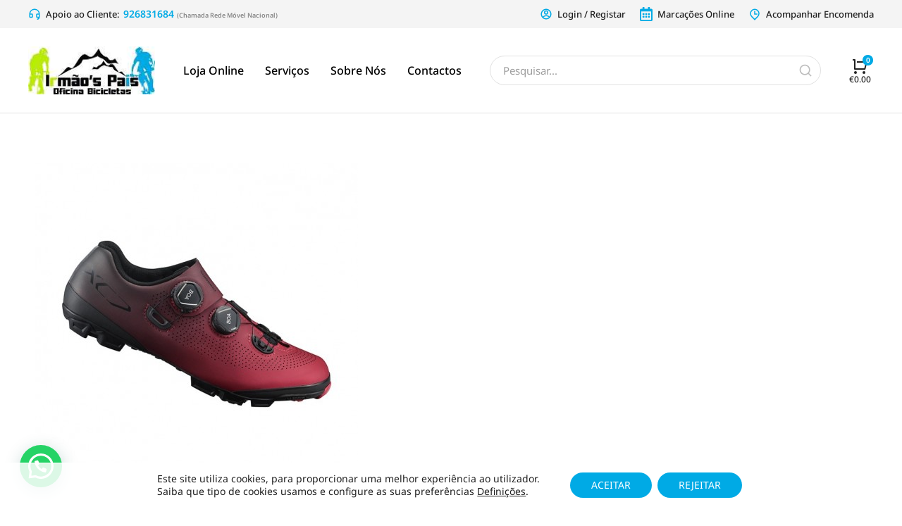

--- FILE ---
content_type: text/css
request_url: https://www.oficinairmaospais.pt/wp-content/cache/wpo-minify/1768825282/assets/wpo-minify-footer-a6a172ac.min.css
body_size: 13235
content:
@keyframes wc-skeleton-shimmer{to{transform:translateX(100%)}}body.wc-block-product-gallery-modal-open,body.wc-modal--open{overflow:hidden}.wc-block-grid__products .wc-block-grid__product-image{display:block;position:relative;text-decoration:none}.wc-block-grid__products .wc-block-grid__product-image a{border:0;box-shadow:none;outline:0;text-decoration:none}.wc-block-grid__products .wc-block-grid__product-image img{height:auto;max-width:100%;width:100%}.wc-block-grid__products .wc-block-grid__product-image img[hidden]{display:none}.wc-block-grid__products .wc-block-grid__product-image img[alt=""]{border:1px solid #f2f2f2}.edit-post-visual-editor .editor-block-list__block .wc-block-grid__product-title,.editor-styles-wrapper .wc-block-grid__product-title,.wc-block-grid__product-title{color:inherit;display:block;font-family:inherit;font-size:inherit;font-weight:700;line-height:1.2;padding:0}.wc-block-grid__product-price{display:block}.wc-block-grid__product-price .wc-block-grid__product-price__regular{margin-right:.5em}.wc-block-grid__product-add-to-cart.wp-block-button{white-space:normal;word-break:break-word}.wc-block-grid__product-add-to-cart.wp-block-button .wp-block-button__link{display:inline-flex;font-size:1em;justify-content:center;text-align:center;white-space:normal;word-break:break-word}.wc-block-grid__product-add-to-cart.wp-block-button .wp-block-button__link.loading{opacity:.25}.wc-block-grid__product-add-to-cart.wp-block-button .wp-block-button__link.added:after{content:"";display:inline-block;font-family:WooCommerce;height:auto;margin-left:.5em;width:auto}.wc-block-grid__product-add-to-cart.wp-block-button .wp-block-button__link.loading:after{animation:spin 2s linear infinite;content:"";display:inline-block;font-family:WooCommerce;height:auto;margin-left:.5em;width:auto}.has-5-columns:not(.alignfull) .wc-block-grid__product-add-to-cart.wp-block-button .wp-block-button__link:after,.has-6-columns .wc-block-grid__product-add-to-cart.wp-block-button .wp-block-button__link:after,.has-7-columns .wc-block-grid__product-add-to-cart.wp-block-button .wp-block-button__link:after,.has-8-columns .wc-block-grid__product-add-to-cart.wp-block-button .wp-block-button__link:after,.has-9-columns .wc-block-grid__product-add-to-cart.wp-block-button .wp-block-button__link:after{content:"";margin:0}.wc-block-grid__product-rating,.wp-block-woocommerce-product-review-rating{display:block}.wc-block-grid__product-rating .star-rating,.wc-block-grid__product-rating .wc-block-grid__product-rating__stars,.wc-block-grid__product-rating .wc-block-product-review-rating__stars,.wp-block-woocommerce-product-review-rating .star-rating,.wp-block-woocommerce-product-review-rating .wc-block-grid__product-rating__stars,.wp-block-woocommerce-product-review-rating .wc-block-product-review-rating__stars{font-family:WooCommerce;font-size:1em;font-weight:400;height:1.618em;line-height:1.618;margin:0 auto;overflow:hidden;position:relative;text-align:left;width:5.3em}.wc-block-grid__product-rating .star-rating:before,.wc-block-grid__product-rating .wc-block-grid__product-rating__stars:before,.wc-block-grid__product-rating .wc-block-product-review-rating__stars:before,.wp-block-woocommerce-product-review-rating .star-rating:before,.wp-block-woocommerce-product-review-rating .wc-block-grid__product-rating__stars:before,.wp-block-woocommerce-product-review-rating .wc-block-product-review-rating__stars:before{content:"SSSSS";left:0;opacity:.5;position:absolute;right:0;top:0;white-space:nowrap}.wc-block-grid__product-rating .star-rating span,.wc-block-grid__product-rating .wc-block-grid__product-rating__stars span,.wc-block-grid__product-rating .wc-block-product-review-rating__stars span,.wp-block-woocommerce-product-review-rating .star-rating span,.wp-block-woocommerce-product-review-rating .wc-block-grid__product-rating__stars span,.wp-block-woocommerce-product-review-rating .wc-block-product-review-rating__stars span{left:0;overflow:hidden;padding-top:1.5em;position:absolute;right:0;top:0}.wc-block-grid__product-rating .star-rating span:before,.wc-block-grid__product-rating .wc-block-grid__product-rating__stars span:before,.wc-block-grid__product-rating .wc-block-product-review-rating__stars span:before,.wp-block-woocommerce-product-review-rating .star-rating span:before,.wp-block-woocommerce-product-review-rating .wc-block-grid__product-rating__stars span:before,.wp-block-woocommerce-product-review-rating .wc-block-product-review-rating__stars span:before{color:inherit;content:"SSSSS";left:0;position:absolute;right:0;top:0;white-space:nowrap}.wc-block-grid .wc-block-grid__product-onsale,.wc-block-grid__product-image .wc-block-grid__product-onsale{background:#fff;border:1px solid #43454b;border-radius:4px;color:#43454b;display:inline-block;font-size:.875em;font-weight:600;left:auto;padding:.25em .75em;position:absolute;right:4px;text-align:center;text-transform:uppercase;top:4px;width:auto;z-index:9}.wc-block-grid__product .wc-block-grid__product-image,.wc-block-grid__product .wc-block-grid__product-link{display:inline-block;position:relative}.wc-block-grid__product .wc-block-grid__product-image:not(.wc-block-components-product-image),.wc-block-grid__product .wc-block-grid__product-title{margin:0 0 12px}.wc-block-grid__product .wc-block-grid__product-add-to-cart,.wc-block-grid__product .wc-block-grid__product-onsale,.wc-block-grid__product .wc-block-grid__product-price,.wc-block-grid__product .wc-block-grid__product-rating{margin:0 auto 12px}.theme-twentysixteen .wc-block-grid .price ins{color:#77a464}.theme-twentynineteen .wc-block-grid__product{font-size:.88889em}.theme-twentynineteen .wc-block-components-product-sale-badge,.theme-twentynineteen .wc-block-components-product-title,.theme-twentynineteen .wc-block-grid__product-onsale,.theme-twentynineteen .wc-block-grid__product-title{font-family:-apple-system,BlinkMacSystemFont,Segoe UI,Roboto,Oxygen,Ubuntu,Cantarell,Fira Sans,Droid Sans,Helvetica Neue,sans-serif}.theme-twentynineteen .wc-block-grid__product-title:before{display:none}.theme-twentynineteen .wc-block-components-product-sale-badge,.theme-twentynineteen .wc-block-grid__product-onsale{line-height:1}.theme-twentynineteen .editor-styles-wrapper .wp-block-button .wp-block-button__link:not(.has-text-color){color:#fff}.theme-twentytwenty .wc-block-grid__product-link{color:#000}.theme-twentytwenty .wc-block-components-product-title,.theme-twentytwenty .wc-block-grid__product-title{color:#cd2653;font-family:-apple-system,blinkmacsystemfont,Helvetica Neue,helvetica,sans-serif;font-size:1em}.theme-twentytwenty .wp-block-columns .wc-block-components-product-title{margin-top:0}.theme-twentytwenty .wc-block-components-product-price .woocommerce-Price-amount,.theme-twentytwenty .wc-block-components-product-price__value,.theme-twentytwenty .wc-block-grid__product-price .woocommerce-Price-amount,.theme-twentytwenty .wc-block-grid__product-price__value{font-family:-apple-system,blinkmacsystemfont,Helvetica Neue,helvetica,sans-serif;font-size:.9em}.theme-twentytwenty .wc-block-components-product-price del,.theme-twentytwenty .wc-block-grid__product-price del{opacity:.7}.theme-twentytwenty .wc-block-components-product-price ins,.theme-twentytwenty .wc-block-grid__product-price ins{text-decoration:none}.theme-twentytwenty .star-rating,.theme-twentytwenty .wc-block-grid__product-rating{font-size:.7em}.theme-twentytwenty .star-rating .wc-block-components-product-rating__stars,.theme-twentytwenty .star-rating .wc-block-grid__product-rating__stars,.theme-twentytwenty .wc-block-grid__product-rating .wc-block-components-product-rating__stars,.theme-twentytwenty .wc-block-grid__product-rating .wc-block-grid__product-rating__stars{line-height:1}.theme-twentytwenty .wc-block-components-product-button>.wp-block-button__link,.theme-twentytwenty .wc-block-grid__product-add-to-cart>.wp-block-button__link{font-family:-apple-system,blinkmacsystemfont,Helvetica Neue,helvetica,sans-serif}.theme-twentytwenty .wc-block-components-product-sale-badge,.theme-twentytwenty .wc-block-grid__products .wc-block-grid__product-onsale{background:#cd2653;color:#fff;font-family:-apple-system,blinkmacsystemfont,Helvetica Neue,helvetica,sans-serif;font-weight:700;letter-spacing:-.02em;line-height:1.2;text-transform:uppercase}.theme-twentytwenty .wc-block-grid__products .wc-block-components-product-sale-badge{position:static}.theme-twentytwenty .wc-block-grid__products .wc-block-grid__product-image .wc-block-components-product-sale-badge{position:absolute}.theme-twentytwenty .wc-block-grid__products .wc-block-grid__product-onsale:not(.wc-block-components-product-sale-badge){position:absolute;right:4px;top:4px;z-index:1}.theme-twentytwenty .wc-block-active-filters__title,.theme-twentytwenty .wc-block-attribute-filter__title,.theme-twentytwenty .wc-block-price-filter__title,.theme-twentytwenty .wc-block-stock-filter__title{font-size:1em}.theme-twentytwenty .wc-block-active-filters .wc-block-active-filters__clear-all,.theme-twentytwenty .wc-block-grid__product-add-to-cart.wp-block-button .wp-block-button__link{font-size:.75em}@media only screen and (min-width:768px){.theme-twentytwenty .wc-block-grid__products .wc-block-grid__product-onsale{font-size:.875em;padding:.5em}}@media only screen and (min-width:1168px){.theme-twentytwenty .wc-block-grid__products .wc-block-grid__product-onsale{font-size:.875em;padding:.5em}}.theme-twentytwentytwo .wc-block-grid__product-add-to-cart .added_to_cart{display:block;margin-top:12px}.theme-twentytwentytwo .wc-block-components-product-price ins,.theme-twentytwentytwo .wc-block-grid__product-price ins{text-decoration:none}.screen-reader-text{clip:rect(1px,1px,1px,1px);word-wrap:normal!important;border:0;clip-path:inset(50%);height:1px;margin:-1px;overflow:hidden;overflow-wrap:normal!important;padding:0;position:absolute!important;width:1px}.screen-reader-text:focus{clip:auto!important;background-color:#fff;border-radius:3px;box-shadow:0 0 2px 2px rgb(0 0 0 / .6);clip-path:none;color:#2b2d2f;display:block;font-size:.875rem;font-weight:700;height:auto;left:5px;line-height:normal;padding:15px 23px 14px;text-decoration:none;top:5px;width:auto;z-index:100000}.wp-block-group.woocommerce.product .up-sells.upsells.products{max-width:var(--wp--style--global--wide-size)}@keyframes wc-skeleton-shimmer{to{transform:translateX(100%)}}.wc-block-components-notice-banner{align-content:flex-start;align-items:stretch;background-color:#fff;border:1px solid #2f2f2f;border-radius:4px;box-sizing:border-box;color:#2f2f2f;display:flex;font-size:.875em;font-weight:400;gap:12px;line-height:1.5;margin:16px 0;padding:16px!important}.wc-block-components-notice-banner>.wc-block-components-notice-banner__content{align-self:center;flex-basis:100%;padding-right:16px;white-space:normal}.wc-block-components-notice-banner>.wc-block-components-notice-banner__content:last-child{padding-right:0}.wc-block-components-notice-banner>.wc-block-components-notice-banner__content .wc-block-components-notice-banner__summary{font-weight:600;margin:0 0 8px}.wc-block-components-notice-banner>.wc-block-components-notice-banner__content ol,.wc-block-components-notice-banner>.wc-block-components-notice-banner__content ul{margin:0 0 0 24px;padding:0}.wc-block-components-notice-banner>.wc-block-components-notice-banner__content ol li:after,.wc-block-components-notice-banner>.wc-block-components-notice-banner__content ul li:after{clear:both;content:"";display:block}.wc-block-components-notice-banner>.wc-block-components-notice-banner__content .wc-forward{appearance:none;background:transparent!important;border:0;color:#2f2f2f!important;float:right;margin:0;opacity:.7;padding:0!important;text-decoration-line:underline;text-underline-position:under;transition:all .2s ease-in-out}.wc-block-components-notice-banner>.wc-block-components-notice-banner__content .wc-forward:active,.wc-block-components-notice-banner>.wc-block-components-notice-banner__content .wc-forward:focus,.wc-block-components-notice-banner>.wc-block-components-notice-banner__content .wc-forward:hover{opacity:1;text-decoration:none}.wc-block-components-notice-banner>svg{fill:#fff;background-color:#2f2f2f;border-radius:50%;flex-grow:0;flex-shrink:0;height:100%;padding:2px}.wc-block-components-notice-banner>.wc-block-components-button{background:#fff0 none!important;border:0!important;box-shadow:none!important;color:#2f2f2f!important;flex:0 0 16px;height:16px!important;margin:6px 0 0 auto!important;min-height:auto!important;min-width:0!important;opacity:.6;outline:none!important;padding:0!important;width:16px!important}.wc-block-components-notice-banner>.wc-block-components-button>svg{margin:0!important}.wc-block-components-notice-banner>.wc-block-components-button:active,.wc-block-components-notice-banner>.wc-block-components-button:focus,.wc-block-components-notice-banner>.wc-block-components-button:hover{opacity:1}.wc-block-components-notice-banner>.wc-block-components-button:focus{outline:2px solid currentColor!important;outline-offset:0}.wc-block-components-notice-banner.is-error{background-color:#fff0f0;border-color:#cc1818}.wc-block-components-notice-banner.is-error>svg{background-color:#cc1818;transform:rotate(180deg)}.wc-block-components-notice-banner.is-warning{background-color:#fffbf4;border-color:#f0b849}.wc-block-components-notice-banner.is-warning>svg{background-color:#f0b849;transform:rotate(180deg)}.wc-block-components-notice-banner.is-success{background-color:#f4fff7;border-color:#4ab866}.wc-block-components-notice-banner.is-success>svg{background-color:#4ab866}.wc-block-components-notice-banner.is-info{background-color:#f4f8ff;border-color:#007cba}.wc-block-components-notice-banner.is-info>svg{background-color:#007cba}.wc-block-components-notice-banner:focus{outline-width:0}.wc-block-components-notice-banner:focus-visible{outline-style:solid;outline-width:2px}.woocommerce.wc-block-store-notices.alignwide{max-width:var(--wp--style--global--wide-size)}.elementor-41499 .elementor-element.elementor-element-3e6050cd>.elementor-container{max-width:1360px}.elementor-41499 .elementor-element.elementor-element-3e6050cd{padding:60px 40px 60px 40px}.elementor-41499 .elementor-element.elementor-element-07ef186 .elementor-heading-title{font-family:var(--e-global-typography-el_title_6-font-family),sans-serif;font-size:var(--e-global-typography-el_title_6-font-size);font-weight:var(--e-global-typography-el_title_6-font-weight);text-transform:var(--e-global-typography-el_title_6-text-transform);line-height:var(--e-global-typography-el_title_6-line-height)}.elementor-41499 .elementor-element.elementor-element-9e06f71{--spacer-size:20px}.elementor-41499 .elementor-element.elementor-element-4056e9b .dt-nav-menu>li>a{justify-content:flex-start;align-items:flex-start;text-align:left;--menu-position:flex-start;color:var(--e-global-color-el_color_7_1)}.elementor-41499 .elementor-element.elementor-element-4056e9b.dt-nav-menu_align-center .dt-icon-align-side .dt-nav-menu>li>a .item-content{padding:0 var(--icon-size)}.elementor-41499 .elementor-element.elementor-element-4056e9b.dt-nav-menu_align-left .dt-icon-position-left.dt-icon-align-side .dt-nav-menu>li>a .item-content{margin:0 0 0 var(--icon-spacing);padding:0 0 0 var(--icon-size)}.elementor-41499 .elementor-element.elementor-element-4056e9b.dt-nav-menu_align-right .dt-icon-position-left.dt-icon-align-side .dt-nav-menu>li>a .item-content{margin:0 0 0 var(--icon-spacing);padding:0 0 0 var(--icon-size)}.elementor-41499 .elementor-element.elementor-element-4056e9b.dt-nav-menu_align-left .dt-icon-position-right.dt-icon-align-side .dt-nav-menu>li>a .item-content{margin:0 var(--icon-spacing) 0 0;padding:0 var(--icon-size) 0 0}.elementor-41499 .elementor-element.elementor-element-4056e9b.dt-nav-menu_align-right .dt-icon-position-right.dt-icon-align-side .dt-nav-menu>li>a .item-content{margin:0 var(--icon-spacing) 0 0;padding:0 var(--icon-size) 0 0}.elementor-41499 .elementor-element.elementor-element-4056e9b .vertical-sub-nav{--sub-justify-content:flex-start;--sub-align-items:flex-start;--sub-text-align:left;--sub-menu-position:flex-start}.elementor-41499 .elementor-element.elementor-element-4056e9b li>a .item-content>i,.elementor-41499 .elementor-element.elementor-element-4056e9b li>a .item-content>img,.elementor-41499 .elementor-element.elementor-element-4056e9b li>a .item-content>svg{display:flex}.elementor-41499 .elementor-element.elementor-element-4056e9b .dt-nav-menu>li:not(:last-child){padding-bottom:calc(15px);margin-bottom:0}.elementor-41499 .elementor-element.elementor-element-4056e9b.widget-divider-yes .dt-nav-menu>li:first-child{padding-top:calc(15px/2)}.elementor-41499 .elementor-element.elementor-element-4056e9b.widget-divider-yes .dt-nav-menu>li:last-child{padding-bottom:calc(15px/2)}.elementor-41499 .elementor-element.elementor-element-4056e9b .dt-nav-menu{--grid-row-gap:15px}.elementor-41499 .elementor-element.elementor-element-4056e9b .dt-nav-menu>li>a{font-family:var(--e-global-typography-el_content_2-font-family),sans-serif;font-size:var(--e-global-typography-el_content_2-font-size);font-weight:var(--e-global-typography-el_content_2-font-weight);text-transform:var(--e-global-typography-el_content_2-text-transform);line-height:var(--e-global-typography-el_content_2-line-height)}.elementor-41499 .elementor-element.elementor-element-4056e9b .dt-nav-menu>li>a .item-content svg{fill:var(--e-global-color-el_color_7_1);color:var(--e-global-color-el_color_7_1)}.elementor-41499 .elementor-element.elementor-element-4056e9b .dt-nav-menu>li>a:hover{color:#00AAE5}.elementor-41499 .elementor-element.elementor-element-4056e9b .dt-nav-menu>li>a:hover .item-content svg{fill:#00AAE5;color:#00AAE5}.elementor-41499 .elementor-element.elementor-element-4056e9b .dt-nav-menu>li>a.active,.elementor-41499 .elementor-element.elementor-element-4056e9b .dt-nav-menu>li>a.active-item{color:#BAEB03}.elementor-41499 .elementor-element.elementor-element-4056e9b .dt-nav-menu>li>a.active .item-content svg,.elementor-41499 .elementor-element.elementor-element-4056e9b .dt-nav-menu>li>a.active-item .item-content svg{fill:#BAEB03;color:#BAEB03}.elementor-41499 .elementor-element.elementor-element-4056e9b .dt-nav-menu li.depth-0>a{--icon-margin:0 var(--icon-column-spacing) 0 0;--item-direction:row;--item-align:center;--sub-item-align:center;--item-justify:inherit;--icon-order:0;--icon-column-spacing:5px;--icon-column-size:16px}.elementor-41499 .elementor-element.elementor-element-4056e9b .dt-nav-menu li.menu-item.depth-0>a .item-content>i{font-size:16px}.elementor-41499 .elementor-element.elementor-element-4056e9b .dt-nav-menu li.menu-item.depth-0>a .item-content>img,.elementor-41499 .elementor-element.elementor-element-4056e9b .dt-nav-menu li.menu-item.depth-0>a .item-content>svg{width:16px!important;height:16px!important}.elementor-41499 .elementor-element.elementor-element-4056e9b .vertical-sub-nav>li:not(:last-child){padding-bottom:calc(0px);margin-bottom:0;--sub-grid-row-gap:0px}.elementor-41499 .elementor-element.elementor-element-4056e9b.sub-widget-divider-yes .vertical-sub-nav>li:first-child{padding-top:calc(0px/2)}.elementor-41499 .elementor-element.elementor-element-4056e9b .vertical-sub-nav .vertical-sub-nav>li:first-child{margin-top:calc(0px/2);padding-top:calc(0px/2)}.elementor-41499 .elementor-element.elementor-element-4056e9b .first-sub-item-border-hide .dt-nav-menu>li>.vertical-sub-nav>li:first-child{padding-top:0}.elementor-41499 .elementor-element.elementor-element-4056e9b.sub-widget-divider-yes .vertical-sub-nav>li:last-child{padding-bottom:calc(0px/2)}.elementor-41499 .elementor-element.elementor-element-4056e9b .vertical-sub-nav .vertical-sub-nav>li:last-child{margin-bottom:calc(0px/2);padding-bottom:calc(0px/2)}.elementor-41499 .elementor-element.elementor-element-4056e9b.sub-widget-divider-yes .last-sub-item-border-hide .dt-nav-menu>li>.vertical-sub-nav>li:last-child{padding-bottom:0}.elementor-41499 .elementor-element.elementor-element-4056e9b .dt-nav-menu>li>.vertical-sub-nav .vertical-sub-nav{margin-bottom:calc(-0px)}.elementor-41499 .elementor-element.elementor-element-4056e9b .vertical-sub-nav li a:hover{color:#00AAE5}.elementor-41499 .elementor-element.elementor-element-4056e9b .vertical-sub-nav li a:hover .item-content svg{fill:#00AAE5;color:#00AAE5}.elementor-41499 .elementor-element.elementor-element-4056e9b .vertical-sub-nav li>a.active-item{color:#BAEB03}.elementor-41499 .elementor-element.elementor-element-4056e9b .vertical-sub-nav li a.active-item .item-content svg{fill:#BAEB03;color:#BAEB03}.elementor-41499 .elementor-element.elementor-element-4056e9b .dt-nav-menu .vertical-sub-nav{--icon-margin:0 var(--icon-column-spacing) 0 0;--item-direction:row;--item-align:center;--sub-item-align:center;--item-justify:inherit;--icon-order:0;--icon-column-spacing:5px;--icon-column-size:16px}.elementor-41499 .elementor-element.elementor-element-4056e9b .vertical-sub-nav li.menu-item>a .item-content>i{font-size:16px}.elementor-41499 .elementor-element.elementor-element-4056e9b .vertical-sub-nav li.menu-item>a .item-content>img,.elementor-41499 .elementor-element.elementor-element-4056e9b .vertical-sub-nav li.menu-item>a .item-content>svg{width:16px!important;height:16px!important}.elementor-41499 .elementor-element.elementor-element-a91a83a .elementor-heading-title{font-family:var(--e-global-typography-el_title_6-font-family),sans-serif;font-size:var(--e-global-typography-el_title_6-font-size);font-weight:var(--e-global-typography-el_title_6-font-weight);text-transform:var(--e-global-typography-el_title_6-text-transform);line-height:var(--e-global-typography-el_title_6-line-height)}.elementor-41499 .elementor-element.elementor-element-6221927{--spacer-size:20px}.elementor-41499 .elementor-element.elementor-element-99162a2 .dt-nav-menu>li>a{justify-content:flex-start;align-items:flex-start;text-align:left;--menu-position:flex-start;color:var(--e-global-color-el_color_7_1)}.elementor-41499 .elementor-element.elementor-element-99162a2.dt-nav-menu_align-center .dt-icon-align-side .dt-nav-menu>li>a .item-content{padding:0 var(--icon-size)}.elementor-41499 .elementor-element.elementor-element-99162a2.dt-nav-menu_align-left .dt-icon-position-left.dt-icon-align-side .dt-nav-menu>li>a .item-content{margin:0 0 0 var(--icon-spacing);padding:0 0 0 var(--icon-size)}.elementor-41499 .elementor-element.elementor-element-99162a2.dt-nav-menu_align-right .dt-icon-position-left.dt-icon-align-side .dt-nav-menu>li>a .item-content{margin:0 0 0 var(--icon-spacing);padding:0 0 0 var(--icon-size)}.elementor-41499 .elementor-element.elementor-element-99162a2.dt-nav-menu_align-left .dt-icon-position-right.dt-icon-align-side .dt-nav-menu>li>a .item-content{margin:0 var(--icon-spacing) 0 0;padding:0 var(--icon-size) 0 0}.elementor-41499 .elementor-element.elementor-element-99162a2.dt-nav-menu_align-right .dt-icon-position-right.dt-icon-align-side .dt-nav-menu>li>a .item-content{margin:0 var(--icon-spacing) 0 0;padding:0 var(--icon-size) 0 0}.elementor-41499 .elementor-element.elementor-element-99162a2 .vertical-sub-nav{--sub-justify-content:flex-start;--sub-align-items:flex-start;--sub-text-align:left;--sub-menu-position:flex-start}.elementor-41499 .elementor-element.elementor-element-99162a2 li>a .item-content>i,.elementor-41499 .elementor-element.elementor-element-99162a2 li>a .item-content>img,.elementor-41499 .elementor-element.elementor-element-99162a2 li>a .item-content>svg{display:flex}.elementor-41499 .elementor-element.elementor-element-99162a2 .dt-nav-menu>li:not(:last-child){padding-bottom:calc(15px);margin-bottom:0}.elementor-41499 .elementor-element.elementor-element-99162a2.widget-divider-yes .dt-nav-menu>li:first-child{padding-top:calc(15px/2)}.elementor-41499 .elementor-element.elementor-element-99162a2.widget-divider-yes .dt-nav-menu>li:last-child{padding-bottom:calc(15px/2)}.elementor-41499 .elementor-element.elementor-element-99162a2 .dt-nav-menu{--grid-row-gap:15px}.elementor-41499 .elementor-element.elementor-element-99162a2 .dt-nav-menu>li>a{font-family:var(--e-global-typography-el_content_2-font-family),sans-serif;font-size:var(--e-global-typography-el_content_2-font-size);font-weight:var(--e-global-typography-el_content_2-font-weight);text-transform:var(--e-global-typography-el_content_2-text-transform);line-height:var(--e-global-typography-el_content_2-line-height)}.elementor-41499 .elementor-element.elementor-element-99162a2 .dt-nav-menu>li>a .item-content svg{fill:var(--e-global-color-el_color_7_1);color:var(--e-global-color-el_color_7_1)}.elementor-41499 .elementor-element.elementor-element-99162a2 .dt-nav-menu>li>a:hover{color:#00AAE5}.elementor-41499 .elementor-element.elementor-element-99162a2 .dt-nav-menu>li>a:hover .item-content svg{fill:#00AAE5;color:#00AAE5}.elementor-41499 .elementor-element.elementor-element-99162a2 .dt-nav-menu>li>a.active,.elementor-41499 .elementor-element.elementor-element-99162a2 .dt-nav-menu>li>a.active-item{color:#BAEB03}.elementor-41499 .elementor-element.elementor-element-99162a2 .dt-nav-menu>li>a.active .item-content svg,.elementor-41499 .elementor-element.elementor-element-99162a2 .dt-nav-menu>li>a.active-item .item-content svg{fill:#BAEB03;color:#BAEB03}.elementor-41499 .elementor-element.elementor-element-99162a2 .dt-nav-menu li.depth-0>a{--icon-margin:0 var(--icon-column-spacing) 0 0;--item-direction:row;--item-align:center;--sub-item-align:center;--item-justify:inherit;--icon-order:0;--icon-column-spacing:5px;--icon-column-size:16px}.elementor-41499 .elementor-element.elementor-element-99162a2 .dt-nav-menu li.menu-item.depth-0>a .item-content>i{font-size:16px}.elementor-41499 .elementor-element.elementor-element-99162a2 .dt-nav-menu li.menu-item.depth-0>a .item-content>img,.elementor-41499 .elementor-element.elementor-element-99162a2 .dt-nav-menu li.menu-item.depth-0>a .item-content>svg{width:16px!important;height:16px!important}.elementor-41499 .elementor-element.elementor-element-99162a2 .vertical-sub-nav>li:not(:last-child){padding-bottom:calc(0px);margin-bottom:0;--sub-grid-row-gap:0px}.elementor-41499 .elementor-element.elementor-element-99162a2.sub-widget-divider-yes .vertical-sub-nav>li:first-child{padding-top:calc(0px/2)}.elementor-41499 .elementor-element.elementor-element-99162a2 .vertical-sub-nav .vertical-sub-nav>li:first-child{margin-top:calc(0px/2);padding-top:calc(0px/2)}.elementor-41499 .elementor-element.elementor-element-99162a2 .first-sub-item-border-hide .dt-nav-menu>li>.vertical-sub-nav>li:first-child{padding-top:0}.elementor-41499 .elementor-element.elementor-element-99162a2.sub-widget-divider-yes .vertical-sub-nav>li:last-child{padding-bottom:calc(0px/2)}.elementor-41499 .elementor-element.elementor-element-99162a2 .vertical-sub-nav .vertical-sub-nav>li:last-child{margin-bottom:calc(0px/2);padding-bottom:calc(0px/2)}.elementor-41499 .elementor-element.elementor-element-99162a2.sub-widget-divider-yes .last-sub-item-border-hide .dt-nav-menu>li>.vertical-sub-nav>li:last-child{padding-bottom:0}.elementor-41499 .elementor-element.elementor-element-99162a2 .dt-nav-menu>li>.vertical-sub-nav .vertical-sub-nav{margin-bottom:calc(-0px)}.elementor-41499 .elementor-element.elementor-element-99162a2 .dt-nav-menu .vertical-sub-nav{--icon-margin:0 var(--icon-column-spacing) 0 0;--item-direction:row;--item-align:center;--sub-item-align:center;--item-justify:inherit;--icon-order:0;--icon-column-spacing:5px;--icon-column-size:16px}.elementor-41499 .elementor-element.elementor-element-99162a2 .vertical-sub-nav li.menu-item>a .item-content>i{font-size:16px}.elementor-41499 .elementor-element.elementor-element-99162a2 .vertical-sub-nav li.menu-item>a .item-content>img,.elementor-41499 .elementor-element.elementor-element-99162a2 .vertical-sub-nav li.menu-item>a .item-content>svg{width:16px!important;height:16px!important}.elementor-41499 .elementor-element.elementor-element-6cde3dc .box-content{align-items:center;text-align:center}.elementor-41499 .elementor-element.elementor-element-6cde3dc .the7-box-wrapper{align-items:flex-start;align-content:flex-start;border-style:solid;border-width:0 0 0 0;padding:0 0 0 0;border-color:var(--e-global-color-el_color_7_4)}.elementor-41499 .elementor-element.elementor-element-6cde3dc{--the7-img-object-fit:var(--object-fit);--the7-img-width:var(--ratio-img-width);--the7-img-height:var(--ratio-img-height);--the7-img-max-height:var(--max-height);--the7-img-max-width:var(--max-width);--box-width:var(--image-size, var(--ratio-img-width));--the7-img-ratio:var(--aspect-ratio, var(--ratio));--object-fit:cover;--ratio-img-width:100%;--svg-width:100%;--height:100%;--max-height:100%;--max-width:100%;--image-size:180px;--aspect-ratio:1;--flex-flow:column wrap;--img-space:0 0 var(--icon-spacing, 15px) 0;--img-order:0;--img-width:100%;--content-width:width: 100%;--icon-spacing:20px}.elementor-41499 .elementor-element.elementor-element-6cde3dc .elementor-image-div{align-self:center;border-radius:100px 100px 100px 100px;border-color:var(--e-global-color-el_color_7_4)}.elementor-41499 .elementor-element.elementor-element-6cde3dc .post-thumbnail-rollover:after,.elementor-41499 .elementor-element.elementor-element-6cde3dc .post-thumbnail-rollover:before,.elementor-41499 .elementor-element.elementor-element-6cde3dc .post-thumbnail-rollover:after{transition:opacity 0.3s ease}.elementor-41499 .elementor-element.elementor-element-6cde3dc .post-thumbnail-rollover:after{background:#0000}.elementor-41499 .elementor-element.elementor-element-6cde3dc .post-thumbnail-rollover img{opacity:calc(100/100)}.elementor-41499 .elementor-element.elementor-element-6cde3dc .post-thumbnail-rollover:after{background-color:#fff0;background-image:linear-gradient(180deg,#00000000 0%,var(--e-global-color-el_color_6_5) 100%)}.elementor-41499 .elementor-element.elementor-element-6cde3dc .elementor-image-div img{transition:opacity 0.3s ease}.elementor-41499 .elementor-element.elementor-element-6cde3dc a:hover .the7-simple-post-thumb img,.elementor-41499 .elementor-element.elementor-element-6cde3dc .post-thumbnail-rollover:hover img{opacity:calc(100/100)}.elementor-41499 .elementor-element.elementor-element-6cde3dc .the7-box-wrapper .box-heading,.elementor-41499 .elementor-element.elementor-element-6cde3dc .the7-box-wrapper .box-heading a{font-family:var(--e-global-typography-el_title_6-font-family),sans-serif;font-size:var(--e-global-typography-el_title_6-font-size);font-weight:var(--e-global-typography-el_title_6-font-weight);text-transform:var(--e-global-typography-el_title_6-text-transform);line-height:var(--e-global-typography-el_title_6-line-height);color:var(--e-global-color-el_color_7)}.elementor-41499 .elementor-element.elementor-element-6cde3dc .the7-box-wrapper .box-heading:hover,.elementor-41499 .elementor-element.elementor-element-6cde3dc .the7-box-wrapper .box-heading:hover a{color:#00AAE5}.elementor-41499 .elementor-element.elementor-element-6cde3dc a.the7-box-wrapper:hover .box-heading,.elementor-41499 .elementor-element.elementor-element-6cde3dc a.the7-box-wrapper:hover .box-heading a{color:#00AAE5}.elementor-41499 .elementor-element.elementor-element-6cde3dc .box-description{margin-top:10px}.elementor-41499 .elementor-element.elementor-element-92d0c76 .box-content{align-items:center;text-align:center}.elementor-41499 .elementor-element.elementor-element-92d0c76 .the7-box-wrapper{align-items:flex-start;align-content:flex-start;border-style:solid;border-width:0 0 0 0;padding:0 0 0 0;border-color:var(--e-global-color-el_color_7_4)}.elementor-41499 .elementor-element.elementor-element-92d0c76{--the7-img-object-fit:var(--object-fit);--the7-img-width:var(--ratio-img-width);--the7-img-height:var(--ratio-img-height);--the7-img-max-height:var(--max-height);--the7-img-max-width:var(--max-width);--box-width:var(--image-size, var(--ratio-img-width));--the7-img-ratio:var(--aspect-ratio, var(--ratio));--object-fit:cover;--ratio-img-width:100%;--svg-width:100%;--height:100%;--max-height:100%;--max-width:100%;--image-size:180px;--aspect-ratio:1;--flex-flow:column wrap;--img-space:0 0 var(--icon-spacing, 15px) 0;--img-order:0;--img-width:100%;--content-width:width: 100%;--icon-spacing:20px}.elementor-41499 .elementor-element.elementor-element-92d0c76 .elementor-image-div{align-self:center;border-radius:100px 100px 100px 100px;border-color:var(--e-global-color-el_color_7_4)}.elementor-41499 .elementor-element.elementor-element-92d0c76 .post-thumbnail-rollover:after,.elementor-41499 .elementor-element.elementor-element-92d0c76 .post-thumbnail-rollover:before,.elementor-41499 .elementor-element.elementor-element-92d0c76 .post-thumbnail-rollover:after{transition:opacity 0.3s ease}.elementor-41499 .elementor-element.elementor-element-92d0c76 .post-thumbnail-rollover:after{background:#0000}.elementor-41499 .elementor-element.elementor-element-92d0c76 .post-thumbnail-rollover img{opacity:calc(100/100)}.elementor-41499 .elementor-element.elementor-element-92d0c76 .post-thumbnail-rollover:after{background-color:#fff0;background-image:linear-gradient(180deg,#00000000 0%,var(--e-global-color-el_color_6_5) 100%)}.elementor-41499 .elementor-element.elementor-element-92d0c76 .elementor-image-div img{transition:opacity 0.3s ease}.elementor-41499 .elementor-element.elementor-element-92d0c76 a:hover .the7-simple-post-thumb img,.elementor-41499 .elementor-element.elementor-element-92d0c76 .post-thumbnail-rollover:hover img{opacity:calc(100/100)}.elementor-41499 .elementor-element.elementor-element-92d0c76 .the7-box-wrapper .box-heading,.elementor-41499 .elementor-element.elementor-element-92d0c76 .the7-box-wrapper .box-heading a{font-family:var(--e-global-typography-el_title_6-font-family),sans-serif;font-size:var(--e-global-typography-el_title_6-font-size);font-weight:var(--e-global-typography-el_title_6-font-weight);text-transform:var(--e-global-typography-el_title_6-text-transform);line-height:var(--e-global-typography-el_title_6-line-height);color:var(--e-global-color-el_color_7)}.elementor-41499 .elementor-element.elementor-element-92d0c76 .the7-box-wrapper .box-heading:hover,.elementor-41499 .elementor-element.elementor-element-92d0c76 .the7-box-wrapper .box-heading:hover a{color:#00AAE5}.elementor-41499 .elementor-element.elementor-element-92d0c76 a.the7-box-wrapper:hover .box-heading,.elementor-41499 .elementor-element.elementor-element-92d0c76 a.the7-box-wrapper:hover .box-heading a{color:#00AAE5}.elementor-41499 .elementor-element.elementor-element-92d0c76 .box-description{margin-top:10px}.elementor-41499>.elementor-section-wrap,.elementor-41499>.elementor-inner>.elementor-section-wrap{background:var(--e-global-color-el_color_0);box-shadow:0 2px 12px 0 rgb(0 0 0 / .15);margin:0 0 0 0}@media(max-width:1024px){.elementor-41499 .elementor-element.elementor-element-07ef186 .elementor-heading-title{font-size:var(--e-global-typography-el_title_6-font-size);line-height:var(--e-global-typography-el_title_6-line-height)}.elementor-41499 .elementor-element.elementor-element-4056e9b.dt-nav-menu_align-tablet-left .dt-icon-position-left.dt-icon-align-side .dt-nav-menu>li>a .item-content{margin:0 0 0 var(--icon-spacing);padding:0 0 0 var(--icon-size)}.elementor-41499 .elementor-element.elementor-element-4056e9b.dt-nav-menu_align-tablet-right .dt-icon-position-left.dt-icon-align-side .dt-nav-menu>li>a .item-content{margin:0 0 0 var(--icon-spacing);padding:0 0 0 var(--icon-size)}.elementor-41499 .elementor-element.elementor-element-4056e9b.dt-nav-menu_align-tablet-left .dt-icon-position-right.dt-icon-align-side .dt-nav-menu>li>a .item-content{margin:0 var(--icon-spacing) 0 0;padding:0 var(--icon-size) 0 0}.elementor-41499 .elementor-element.elementor-element-4056e9b.dt-nav-menu_align-tablet-right .dt-icon-position-right.dt-icon-align-side .dt-nav-menu>li>a .item-content{margin:0 var(--icon-spacing) 0 0;padding:0 var(--icon-size) 0 0}.elementor-41499 .elementor-element.elementor-element-4056e9b.dt-nav-menu_align-tablet-center .dt-icon-align-side .dt-nav-menu>li>a .item-content{margin:0 var(--icon-spacing);padding:0 var(--icon-size)}.elementor-41499 .elementor-element.elementor-element-4056e9b.dt-sub-menu_align-tablet-left .dt-sub-icon-position-left.dt-sub-icon-align-side .vertical-sub-nav>li .item-content{margin:0 0 0 var(--sub-icon-spacing);padding:0 0 0 var(--sub-icon-size)}.elementor-41499 .elementor-element.elementor-element-4056e9b.dt-sub-menu_align-tablet-right .dt-sub-icon-position-left.dt-sub-icon-align-side .vertical-sub-nav>li .item-content{margin:0 0 0 var(--sub-icon-spacing);padding:0 0 0 var(--sub-icon-size)}.elementor-41499 .elementor-element.elementor-element-4056e9b.dt-sub-menu_align-tablet-left .dt-sub-icon-position-right.dt-sub-icon-align-side .vertical-sub-nav>li .item-content{margin:0 var(--sub-icon-spacing) 0 0;padding:0 var(--sub-icon-size) 0 0}.elementor-41499 .elementor-element.elementor-element-4056e9b.dt-sub-menu_align-tablet-right .dt-sub-icon-position-right.dt-sub-icon-align-side .vertical-sub-nav>li .item-content{margin:0 var(--sub-icon-spacing) 0 0;padding:0 var(--sub-icon-size) 0 0}.elementor-41499 .elementor-element.elementor-element-4056e9b.dt-sub-menu_align-tablet-center .dt-sub-icon-align-side .vertical-sub-nav>li .item-content{margin:0 var(--icon-spacing);padding:0 var(--sub-icon-size)}.elementor-41499 .elementor-element.elementor-element-4056e9b .dt-nav-menu>li>a{font-size:var(--e-global-typography-el_content_2-font-size);line-height:var(--e-global-typography-el_content_2-line-height)}.elementor-41499 .elementor-element.elementor-element-a91a83a .elementor-heading-title{font-size:var(--e-global-typography-el_title_6-font-size);line-height:var(--e-global-typography-el_title_6-line-height)}.elementor-41499 .elementor-element.elementor-element-99162a2.dt-nav-menu_align-tablet-left .dt-icon-position-left.dt-icon-align-side .dt-nav-menu>li>a .item-content{margin:0 0 0 var(--icon-spacing);padding:0 0 0 var(--icon-size)}.elementor-41499 .elementor-element.elementor-element-99162a2.dt-nav-menu_align-tablet-right .dt-icon-position-left.dt-icon-align-side .dt-nav-menu>li>a .item-content{margin:0 0 0 var(--icon-spacing);padding:0 0 0 var(--icon-size)}.elementor-41499 .elementor-element.elementor-element-99162a2.dt-nav-menu_align-tablet-left .dt-icon-position-right.dt-icon-align-side .dt-nav-menu>li>a .item-content{margin:0 var(--icon-spacing) 0 0;padding:0 var(--icon-size) 0 0}.elementor-41499 .elementor-element.elementor-element-99162a2.dt-nav-menu_align-tablet-right .dt-icon-position-right.dt-icon-align-side .dt-nav-menu>li>a .item-content{margin:0 var(--icon-spacing) 0 0;padding:0 var(--icon-size) 0 0}.elementor-41499 .elementor-element.elementor-element-99162a2.dt-nav-menu_align-tablet-center .dt-icon-align-side .dt-nav-menu>li>a .item-content{margin:0 var(--icon-spacing);padding:0 var(--icon-size)}.elementor-41499 .elementor-element.elementor-element-99162a2.dt-sub-menu_align-tablet-left .dt-sub-icon-position-left.dt-sub-icon-align-side .vertical-sub-nav>li .item-content{margin:0 0 0 var(--sub-icon-spacing);padding:0 0 0 var(--sub-icon-size)}.elementor-41499 .elementor-element.elementor-element-99162a2.dt-sub-menu_align-tablet-right .dt-sub-icon-position-left.dt-sub-icon-align-side .vertical-sub-nav>li .item-content{margin:0 0 0 var(--sub-icon-spacing);padding:0 0 0 var(--sub-icon-size)}.elementor-41499 .elementor-element.elementor-element-99162a2.dt-sub-menu_align-tablet-left .dt-sub-icon-position-right.dt-sub-icon-align-side .vertical-sub-nav>li .item-content{margin:0 var(--sub-icon-spacing) 0 0;padding:0 var(--sub-icon-size) 0 0}.elementor-41499 .elementor-element.elementor-element-99162a2.dt-sub-menu_align-tablet-right .dt-sub-icon-position-right.dt-sub-icon-align-side .vertical-sub-nav>li .item-content{margin:0 var(--sub-icon-spacing) 0 0;padding:0 var(--sub-icon-size) 0 0}.elementor-41499 .elementor-element.elementor-element-99162a2.dt-sub-menu_align-tablet-center .dt-sub-icon-align-side .vertical-sub-nav>li .item-content{margin:0 var(--icon-spacing);padding:0 var(--sub-icon-size)}.elementor-41499 .elementor-element.elementor-element-99162a2 .dt-nav-menu>li>a{font-size:var(--e-global-typography-el_content_2-font-size);line-height:var(--e-global-typography-el_content_2-line-height)}.elementor-41499 .elementor-element.elementor-element-6cde3dc .the7-box-wrapper .box-heading,.elementor-41499 .elementor-element.elementor-element-6cde3dc .the7-box-wrapper .box-heading a{font-size:var(--e-global-typography-el_title_6-font-size);line-height:var(--e-global-typography-el_title_6-line-height)}.elementor-41499 .elementor-element.elementor-element-92d0c76 .the7-box-wrapper .box-heading,.elementor-41499 .elementor-element.elementor-element-92d0c76 .the7-box-wrapper .box-heading a{font-size:var(--e-global-typography-el_title_6-font-size);line-height:var(--e-global-typography-el_title_6-line-height)}}@media(max-width:767px){.elementor-41499 .elementor-element.elementor-element-07ef186 .elementor-heading-title{font-size:var(--e-global-typography-el_title_6-font-size);line-height:var(--e-global-typography-el_title_6-line-height)}.elementor-41499 .elementor-element.elementor-element-4056e9b.dt-nav-menu_align-mobile-left .dt-icon-position-left.dt-icon-align-side .dt-nav-menu>li>a .item-content{margin:0 0 0 var(--icon-spacing);padding:0 0 0 var(--icon-size)}.elementor-41499 .elementor-element.elementor-element-4056e9b.dt-nav-menu_align-mobile-right .dt-icon-position-left.dt-icon-align-side .dt-nav-menu>li>a .item-content{margin:0 0 0 var(--icon-spacing);padding:0 0 0 var(--icon-size)}.elementor-41499 .elementor-element.elementor-element-4056e9b.dt-nav-menu_align-mobile-left .dt-icon-position-right.dt-icon-align-side .dt-nav-menu>li>a .item-content{margin:0 var(--icon-spacing) 0 0;padding:0 var(--icon-size) 0 0}.elementor-41499 .elementor-element.elementor-element-4056e9b.dt-nav-menu_align-mobile-right .dt-icon-position-right.dt-icon-align-side .dt-nav-menu>li>a .item-content{margin:0 var(--icon-spacing) 0 0;padding:0 var(--icon-size) 0 0}.elementor-41499 .elementor-element.elementor-element-4056e9b.dt-nav-menu_align-mobile-center .dt-icon-align-side.dt-icon-position-right .dt-nav-menu>li>a .item-content{margin:0 var(--icon-spacing);padding:0 var(--icon-size)}.elementor-41499 .elementor-element.elementor-element-4056e9b.dt-nav-menu_align-mobile-center .dt-icon-align-side.dt-icon-position-left .dt-nav-menu>li>a .item-content{margin:0 var(--icon-spacing);padding:0 var(--icon-size)}.elementor-41499 .elementor-element.elementor-element-4056e9b.dt-sub-menu_align-mobile-left .dt-sub-icon-position-left.dt-sub-icon-align-side .vertical-sub-nav>li .item-content{margin:0 0 0 var(--sub-icon-spacing);padding:0 0 0 var(--sub-icon-size)}.elementor-41499 .elementor-element.elementor-element-4056e9b.dt-sub-menu_align-mobile-right .dt-sub-icon-position-left.dt-sub-icon-align-side .vertical-sub-nav>li .item-content{margin:0 0 0 var(--sub-icon-spacing);padding:0 0 0 var(--sub-icon-size)}.elementor-41499 .elementor-element.elementor-element-4056e9b.dt-sub-menu_align-mobile-left .dt-sub-icon-position-right.dt-sub-icon-align-side .vertical-sub-nav>li .item-content{margin:0 var(--sub-icon-spacing) 0 0;padding:0 var(--sub-icon-size) 0 0}.elementor-41499 .elementor-element.elementor-element-4056e9b.dt-sub-menu_align-mobile-right .dt-sub-icon-position-right.dt-sub-icon-align-side .vertical-sub-nav>li .item-content{margin:0 var(--sub-icon-spacing) 0 0;padding:0 var(--sub-icon-size) 0 0}.elementor-41499 .elementor-element.elementor-element-4056e9b.dt-sub-menu_align-mobile-center .dt-sub-icon-align-side.dt-sub-icon-position-right .vertical-sub-nav>li .item-content{margin:0 var(--sub-icon-spacing);padding:0 var(--sub-icon-size)}.elementor-41499 .elementor-element.elementor-element-4056e9b.dt-sub-menu_align-mobile-center .dt-sub-icon-align-side.dt-sub-icon-position-left .vertical-sub-nav>li .item-content{margin:0 var(--sub-icon-spacing);padding:0 var(--sub-icon-size)}.elementor-41499 .elementor-element.elementor-element-4056e9b .dt-nav-menu>li>a{font-size:var(--e-global-typography-el_content_2-font-size);line-height:var(--e-global-typography-el_content_2-line-height)}.elementor-41499 .elementor-element.elementor-element-a91a83a .elementor-heading-title{font-size:var(--e-global-typography-el_title_6-font-size);line-height:var(--e-global-typography-el_title_6-line-height)}.elementor-41499 .elementor-element.elementor-element-99162a2.dt-nav-menu_align-mobile-left .dt-icon-position-left.dt-icon-align-side .dt-nav-menu>li>a .item-content{margin:0 0 0 var(--icon-spacing);padding:0 0 0 var(--icon-size)}.elementor-41499 .elementor-element.elementor-element-99162a2.dt-nav-menu_align-mobile-right .dt-icon-position-left.dt-icon-align-side .dt-nav-menu>li>a .item-content{margin:0 0 0 var(--icon-spacing);padding:0 0 0 var(--icon-size)}.elementor-41499 .elementor-element.elementor-element-99162a2.dt-nav-menu_align-mobile-left .dt-icon-position-right.dt-icon-align-side .dt-nav-menu>li>a .item-content{margin:0 var(--icon-spacing) 0 0;padding:0 var(--icon-size) 0 0}.elementor-41499 .elementor-element.elementor-element-99162a2.dt-nav-menu_align-mobile-right .dt-icon-position-right.dt-icon-align-side .dt-nav-menu>li>a .item-content{margin:0 var(--icon-spacing) 0 0;padding:0 var(--icon-size) 0 0}.elementor-41499 .elementor-element.elementor-element-99162a2.dt-nav-menu_align-mobile-center .dt-icon-align-side.dt-icon-position-right .dt-nav-menu>li>a .item-content{margin:0 var(--icon-spacing);padding:0 var(--icon-size)}.elementor-41499 .elementor-element.elementor-element-99162a2.dt-nav-menu_align-mobile-center .dt-icon-align-side.dt-icon-position-left .dt-nav-menu>li>a .item-content{margin:0 var(--icon-spacing);padding:0 var(--icon-size)}.elementor-41499 .elementor-element.elementor-element-99162a2.dt-sub-menu_align-mobile-left .dt-sub-icon-position-left.dt-sub-icon-align-side .vertical-sub-nav>li .item-content{margin:0 0 0 var(--sub-icon-spacing);padding:0 0 0 var(--sub-icon-size)}.elementor-41499 .elementor-element.elementor-element-99162a2.dt-sub-menu_align-mobile-right .dt-sub-icon-position-left.dt-sub-icon-align-side .vertical-sub-nav>li .item-content{margin:0 0 0 var(--sub-icon-spacing);padding:0 0 0 var(--sub-icon-size)}.elementor-41499 .elementor-element.elementor-element-99162a2.dt-sub-menu_align-mobile-left .dt-sub-icon-position-right.dt-sub-icon-align-side .vertical-sub-nav>li .item-content{margin:0 var(--sub-icon-spacing) 0 0;padding:0 var(--sub-icon-size) 0 0}.elementor-41499 .elementor-element.elementor-element-99162a2.dt-sub-menu_align-mobile-right .dt-sub-icon-position-right.dt-sub-icon-align-side .vertical-sub-nav>li .item-content{margin:0 var(--sub-icon-spacing) 0 0;padding:0 var(--sub-icon-size) 0 0}.elementor-41499 .elementor-element.elementor-element-99162a2.dt-sub-menu_align-mobile-center .dt-sub-icon-align-side.dt-sub-icon-position-right .vertical-sub-nav>li .item-content{margin:0 var(--sub-icon-spacing);padding:0 var(--sub-icon-size)}.elementor-41499 .elementor-element.elementor-element-99162a2.dt-sub-menu_align-mobile-center .dt-sub-icon-align-side.dt-sub-icon-position-left .vertical-sub-nav>li .item-content{margin:0 var(--sub-icon-spacing);padding:0 var(--sub-icon-size)}.elementor-41499 .elementor-element.elementor-element-99162a2 .dt-nav-menu>li>a{font-size:var(--e-global-typography-el_content_2-font-size);line-height:var(--e-global-typography-el_content_2-line-height)}.elementor-41499 .elementor-element.elementor-element-6cde3dc .the7-box-wrapper .box-heading,.elementor-41499 .elementor-element.elementor-element-6cde3dc .the7-box-wrapper .box-heading a{font-size:var(--e-global-typography-el_title_6-font-size);line-height:var(--e-global-typography-el_title_6-line-height)}.elementor-41499 .elementor-element.elementor-element-92d0c76 .the7-box-wrapper .box-heading,.elementor-41499 .elementor-element.elementor-element-92d0c76 .the7-box-wrapper .box-heading a{font-size:var(--e-global-typography-el_title_6-font-size);line-height:var(--e-global-typography-el_title_6-line-height)}}.elementor-widget-the7-image-widget{width:100%}.the7-image-box-wrapper{display:flex;height:100%;transition:all .3s ease}[class*=elementor-widget-the7_image_box] .elementor-image-div{position:relative;overflow:hidden;display:inline-flex;justify-content:center;align-items:center;margin:var(--img-space);order:var(--img-order);max-width:100%;width:min(var(--box-width,var(--image-size)),100%);min-width:min(var(--box-width,var(--image-size)),100%);transition:all .3s;transform:translateZ(0)}[class*=elementor-widget-the7-image-widget] .the7-image-container{display:flex;flex-flow:column}[class*=elementor-widget-the7-image-widget] .the7-image-wrapper{display:inline-flex;width:100%;aspect-ratio:var(--the7-img-ratio);overflow:hidden;transition:all var(--transition-overlay-duration,.3s) var(--transition-overlay-timing,ease)}[class*=elementor-widget-the7-image-widget] .post-thumbnail-rollover{transform:translateZ(0)}[class*=elementor-widget-the7-image-widget] .post-thumbnail-rollover:after,[class*=elementor-widget-the7-image-widget] .post-thumbnail-rollover:before,[class*=elementor-widget-the7-image-widget] .the7-overlay-content:before{transition:all var(--transition-overlay-duration,.3s) var(--transition-overlay-timing,ease);border-radius:inherit}[class*=elementor-widget-the7-image-widget] .the7-overlay-container>.the7-overlay-content{border-radius:inherit;line-height:var(--the7-base-line-height)}[class*=elementor-widget-the7-image-widget].exceeding-frame-yes .post-thumbnail-rollover:after,[class*=elementor-widget-the7-image-widget].exceeding-frame-yes .post-thumbnail-rollover:before,[class*=elementor-widget-the7-image-widget].transform-overlay-yes .the7-overlay-container>.the7-overlay-content{transform:perspective(var(--the7-transform-perspective,0)) rotateZ(var(--the7-transform-rotateZ,0)) rotateX(var(--the7-transform-rotateX,0)) rotateY(var(--the7-transform-rotateY,0)) translate(var(--the7-transform-translate,0)) translateX(var(--the7-transform-translateX,0)) translateY(var(--the7-transform-translateY,0)) scaleX(calc(var(--the7-transform-flipX,1) * var(--the7-transform-scaleX,var(--the7-transform-scale,1)))) scaleY(calc(var(--the7-transform-flipY,1) * var(--the7-transform-scaleY,var(--the7-transform-scale,1)))) skewX(var(--the7-transform-skewX,0)) skewY(var(--the7-transform-skewY,0));transform-origin:var(--the7-transform-origin-y) var(--the7-transform-origin-x)}[class*=elementor-widget-the7-image-widget] .the7-image-wrapper:hover img.run-img-transitions,[class*=elementor-widget-the7-image-widget] .the7-image-wrapper:not(:hover) img{transform:perspective(var(--the7-transform-perspective,0)) rotateZ(var(--the7-transform-rotateZ,0)) rotateX(var(--the7-transform-rotateX,0)) rotateY(var(--the7-transform-rotateY,0)) translate(var(--the7-transform-translate,0)) translateX(var(--the7-transform-translateX,0)) translateY(var(--the7-transform-translateY,0)) scaleX(calc(var(--the7-transform-flipX,1) * var(--the7-transform-scaleX,var(--the7-transform-scale,1)))) scaleY(calc(var(--the7-transform-flipY,1) * var(--the7-transform-scaleY,var(--the7-transform-scale,1)))) skewX(var(--the7-transform-skewX,0)) skewY(var(--the7-transform-skewY,0))}[class*=elementor-widget-the7-image-widget] .the7-overlay-container:hover .the7-overlay-content:before,[class*=elementor-widget-the7-image-widget] .the7-overlay-container:hover>.the7-overlay-content{transition:transform var(--transition-img-forward-duration,.3s) var(--transition-overlay-timing,ease),opacity var(--transition-overlay-duration,.3s) var(--transition-overlay-timing,ease)}[class*=elementor-widget-the7-image-widget] .the7-overlay-container:not(:hover) .the7-overlay-content:before,[class*=elementor-widget-the7-image-widget] .the7-overlay-container:not(:hover)>.the7-overlay-content{transition:transform var(--transition-img-back-duration,.3s) var(--transition-overlay-timing,ease),opacity var(--transition-overlay-duration-out,.3s) var(--transition-overlay-timing,ease)}[class*=elementor-widget-the7-image-widget] .the7-image-wrapper:not(:hover) img.run-img-transitions{transition:all var(--transition-img-back-duration,.3s) var(--transition-overlay-timing,ease)!important}[class*=elementor-widget-the7-image-widget] .the7-image-wrapper:hover img.run-img-transitions{transition:all var(--transition-img-forward-duration,.3s) var(--transition-overlay-timing,ease)!important}[class*=elementor-widget-the7_image_box] .box-content-wrapper{width:100%}[class*=elementor-widget-the7_image_box] .box-content-wrapper,[class*=elementor-widget-the7_image_box] .the7-box-wrapper{display:flex;flex-flow:var(--flex-flow)}[class*=elementor-widget-the7_image_box] .box-description,[class*=elementor-widget-the7_image_box] .box-heading,[class*=elementor-widget-the7_image_box] .box-heading a{transition:color .3s ease}[class*=elementor-widget-the7_image_box] .box-content{width:var(--content-width);display:flex;flex-flow:column wrap;flex-grow:1;flex-wrap:unset;justify-content:center}[class*=elementor-widget-the7_image_box] .post-thumbnail-rollover:before,[class*=elementor-widget-the7-image-widget] .post-thumbnail-rollover:before{position:absolute;top:0;left:0;width:100%;height:100%;content:"";opacity:1;z-index:1}[class*=elementor-widget-the7_image_box] .the7-hover-icon,[class*=elementor-widget-the7-image-widget] .the7-hover-icon{position:absolute;top:50%;left:50%;z-index:2;transform:translate(-50%,-50%);opacity:0;transition:opacity .3s ease}[class*=elementor-widget-the7_image_box] .post-thumbnail-rollover:after,[class*=elementor-widget-the7-image-widget] .post-thumbnail-rollover:after{transition:all .3s ease}[class*=elementor-widget-the7_image_box] .post-thumbnail-rollover:hover:before,[class*=elementor-widget-the7_image_box] a:hover .post-thumbnail-rollover:before,[class*=elementor-widget-the7-image-widget] .post-thumbnail-rollover:hover:before,[class*=elementor-widget-the7-image-widget] a:hover .post-thumbnail-rollover:before{opacity:0}[class*=elementor-widget-the7_image_box] .post-thumbnail-rollover:hover .the7-hover-icon,[class*=elementor-widget-the7_image_box] .post-thumbnail-rollover:hover:after,[class*=elementor-widget-the7_image_box] a.the7-box-wrapper:hover .the7-hover-icon,[class*=elementor-widget-the7_image_box] a:hover .post-thumbnail-rollover:after,[class*=elementor-widget-the7-image-widget] .post-thumbnail-rollover:hover .the7-hover-icon,[class*=elementor-widget-the7-image-widget] .post-thumbnail-rollover:hover:after,[class*=elementor-widget-the7-image-widget] a.the7-box-wrapper:hover .the7-hover-icon,[class*=elementor-widget-the7-image-widget] a:hover .post-thumbnail-rollover:after{opacity:1}.elementor-40791 .elementor-element.elementor-element-e96a47e:not(.elementor-motion-effects-element-type-background),.elementor-40791 .elementor-element.elementor-element-e96a47e>.elementor-motion-effects-container>.elementor-motion-effects-layer{background-color:var(--e-global-color-el_color_0)}.elementor-40791 .elementor-element.elementor-element-e96a47e>.elementor-container{min-height:200px}.elementor-40791 .elementor-element.elementor-element-e96a47e{transition:background 0.3s,border 0.3s,border-radius 0.3s,box-shadow 0.3s}.elementor-40791 .elementor-element.elementor-element-e96a47e>.elementor-background-overlay{transition:background 0.3s,border-radius 0.3s,opacity 0.3s}.elementor-40791 .elementor-element.elementor-element-75a4b43.elementor-column>.elementor-widget-wrap{justify-content:center}.elementor-40791 .elementor-element.elementor-element-5fa3dcd .elementor-icon{display:inline-flex;justify-content:center;align-items:center;font-size:32px;padding:0em;border-radius:100% 100% 100% 100%}.elementor-40791 .elementor-element.elementor-element-5fa3dcd{width:auto;max-width:auto;top:20px}body:not(.rtl) .elementor-40791 .elementor-element.elementor-element-5fa3dcd{right:20px}body.rtl .elementor-40791 .elementor-element.elementor-element-5fa3dcd{left:20px}.elementor-40791 .elementor-element.elementor-element-5fa3dcd .elementor-icon i{color:var(--e-global-color-el_color_7_3)}.elementor-40791 .elementor-element.elementor-element-5fa3dcd .elementor-icon svg{fill:var(--e-global-color-el_color_7_3);color:var(--e-global-color-el_color_7_3)}.elementor-40791 .elementor-element.elementor-element-5fa3dcd .elementor-icon:hover i{color:var(--e-global-color-el_color_1)}.elementor-40791 .elementor-element.elementor-element-5fa3dcd .elementor-icon:hover svg{fill:var(--e-global-color-el_color_1);color:var(--e-global-color-el_color_1)}.elementor-40791 .elementor-element.elementor-element-d6a1d02{width:var(--container-widget-width,700px);max-width:700px;--container-widget-width:700px;--container-widget-flex-grow:0;--box-top-padding:0px;--box-right-padding:8px;--box-bottom-padding:0px;--box-left-padding:22px;--placeholder-color:var( --e-global-color-el_color_7_2 );--input-color:var( --e-global-color-el_color_7_2 );--expand-width:100%;--placeholder-color-focus:#FFFFFF00;--input-color-focus:var( --e-global-color-el_color_7_1 );--btn-space:5px;--e-search-form-submit-icon-size:24px;--icon-width:38px}.elementor-40791 .elementor-element.elementor-element-d6a1d02>.elementor-widget-container{margin:60px 0 60px 0}.elementor-40791 .elementor-element.elementor-element-d6a1d02 .elementor-widget-container{display:flex}.elementor-40791 .elementor-element.elementor-element-d6a1d02 .the7-search-form,.elementor-40791 .elementor-element.elementor-element-d6a1d02 .elementor-widget-container{justify-content:flex-start}.elementor-40791 .elementor-element.elementor-element-d6a1d02 input[type="search"].the7-search-form__input{font-family:var(--e-global-typography-el_content_1-font-family),sans-serif;font-size:var(--e-global-typography-el_content_1-font-size);font-weight:var(--e-global-typography-el_content_1-font-weight);text-transform:var(--e-global-typography-el_content_1-text-transform);line-height:var(--e-global-typography-el_content_1-line-height)}.elementor-40791 .elementor-element.elementor-element-d6a1d02.the7-search-form-icon-position-inside .the7-search-form,.elementor-40791 .elementor-element.elementor-element-d6a1d02:not(.the7-search-form-icon-position-inside) .the7-search-input__container{min-height:54px;border-style:solid;--the7-top-input-border-width:1px;--the7-right-input-border-width:1px;--the7-bottom-input-border-width:1px;--the7-left-input-border-width:1px;border-width:1px 1px 1px 1px;padding:0 8px 0 22px;border-radius:100px 100px 100px 100px;background-color:#FFF;border-color:var(--e-global-color-el_color_7_4)}.elementor-40791 .elementor-element.elementor-element-d6a1d02 .the7-search-form__input,.elementor-40791 .elementor-element.elementor-element-d6a1d02 .the7-search-form__icon{color:var(--e-global-color-el_color_7_2);fill:var(--e-global-color-el_color_7_2)}.elementor-40791 .elementor-element.elementor-element-d6a1d02.the7-search-form-icon-position-outside .the7-search-input__container{width:min(100%, 100% - var(--icon-width,30px) - var(--btn-space, 10px))}.elementor-40791 .elementor-element.elementor-element-d6a1d02.the7-search-form-icon-position-inside .the7-search-form{width:100%}.elementor-40791 .elementor-element.elementor-element-d6a1d02.the7-search-form-icon-position-inside .the7-search-form:focus-within .the7-search-form__input,.elementor-40791 .elementor-element.elementor-element-d6a1d02.the7-search-form-icon-position-inside .the7-search-form:focus-within .the7-search-form__icon,.elementor-40791 .elementor-element.elementor-element-d6a1d02:not(.the7-search-form-icon-position-inside) .the7-search-form__input:focus{color:var(--e-global-color-el_color_7_1);fill:var(--e-global-color-el_color_7_1)}.elementor-40791 .elementor-element.elementor-element-d6a1d02.the7-search-form-icon-position-inside .the7-search-form:focus-within,.elementor-40791 .elementor-element.elementor-element-d6a1d02:not(.the7-search-form-icon-position-inside) .the7-search-input__container:focus-within{border-color:var(--e-global-color-el_color_7_4)}.elementor-40791 .elementor-element.elementor-element-d6a1d02.the7-search-form-icon-position-outside .the7-search-input__container:focus-within{width:min(100%, 100% - var(--icon-width,30px) - var(--btn-space, 10px))}.elementor-40791 .elementor-element.elementor-element-d6a1d02.the7-search-form-icon-position-inside .the7-search-form:focus-within{width:100%}.elementor-40791 .elementor-element.elementor-element-d6a1d02 .the7-clear-search{font-size:20px;--clear-color:var( --e-global-color-el_color_7_3 )}.elementor-40791 .elementor-element.elementor-element-d6a1d02 .the7-clear-search svg{width:20px;height:auto}.elementor-40791 .elementor-element.elementor-element-d6a1d02 .the7-search-form .the7-clear-search:hover{color:var(--e-global-color-el_color_7_1)}.elementor-40791 .elementor-element.elementor-element-d6a1d02 .the7-search-form .the7-clear-search:hover svg{fill:var(--e-global-color-el_color_7_1);color:var(--e-global-color-el_color_7_1)}.elementor-40791 .elementor-element.elementor-element-d6a1d02.the7-search-form-icon-position-inside .the7-search-form:focus-within .the7-clear-search:not(:hover),.elementor-40791 .elementor-element.elementor-element-d6a1d02:not(.the7-search-form-icon-position-inside) .the7-search-input__container:focus-within .the7-clear-search:not(:hover){color:var(--e-global-color-el_color_7_3)}.elementor-40791 .elementor-element.elementor-element-d6a1d02.the7-search-form-icon-position-inside .the7-search-form:focus-within .the7-clear-search:not(:hover) svg,.elementor-40791 .elementor-element.elementor-element-d6a1d02:not(.the7-search-form-icon-position-inside) .the7-search-input__container:focus-within .the7-clear-search:not(:hover) svg{fill:var(--e-global-color-el_color_7_3);color:var(--e-global-color-el_color_7_3)}.elementor-40791 .elementor-element.elementor-element-d6a1d02 .the7-search-input__container{order:0;margin-right:var(--btn-space,10px);margin-left:0}.elementor-40791 .elementor-element.elementor-element-d6a1d02 .the7-search-form__submit{width:38px;height:38px;--e-search-form-submit-text-color:var( --e-global-color-el_color_7_3 );background-color:#FFF0}.elementor-40791 .elementor-element.elementor-element-d6a1d02 .the7-search-form__submit:hover{--e-search-form-submit-text-hover-color:var( --e-global-color-el_color_7_1 );background-color:var(--e-global-color-el_color_7_6)}#elementor-popup-modal-40791 .dialog-widget-content{animation-duration:0.3s;width:100vw;box-shadow:0 0 60px 0 rgb(0 0 0 / .2)}#elementor-popup-modal-40791{background-color:var(--e-global-color-el_color_6_5);justify-content:center;align-items:flex-start;pointer-events:all}#elementor-popup-modal-40791 .dialog-message{width:100vw;height:auto;max-height:var(--the7-fit-height,100vh)}@media(max-width:1024px){.elementor-40791 .elementor-element.elementor-element-d6a1d02 input[type="search"].the7-search-form__input{font-size:var(--e-global-typography-el_content_1-font-size);line-height:var(--e-global-typography-el_content_1-line-height)}}@media(max-width:767px){.elementor-40791 .elementor-element.elementor-element-e96a47e{padding:0 0 0 0}.elementor-40791 .elementor-element.elementor-element-5fa3dcd .elementor-icon{font-size:24px}.elementor-40791 .elementor-element.elementor-element-d6a1d02 input[type="search"].the7-search-form__input{font-size:var(--e-global-typography-el_content_1-font-size);line-height:var(--e-global-typography-el_content_1-line-height)}}.elementor-42508 .elementor-element.elementor-element-9d4f225 .elementor-icon{display:inline-flex;justify-content:center;align-items:center;font-size:24px;padding:0em;border-radius:100% 100% 100% 100%}.elementor-42508 .elementor-element.elementor-element-9d4f225{width:auto;max-width:auto;top:18px}body:not(.rtl) .elementor-42508 .elementor-element.elementor-element-9d4f225{right:18px}body.rtl .elementor-42508 .elementor-element.elementor-element-9d4f225{left:18px}.elementor-42508 .elementor-element.elementor-element-9d4f225 .elementor-icon i{color:var(--e-global-color-el_color_0_1)}.elementor-42508 .elementor-element.elementor-element-9d4f225 .elementor-icon svg{fill:var(--e-global-color-el_color_0_1);color:var(--e-global-color-el_color_0_1)}.elementor-42508 .elementor-element.elementor-element-9d4f225 .elementor-icon:hover i{color:var(--e-global-color-el_color_0)}.elementor-42508 .elementor-element.elementor-element-9d4f225 .elementor-icon:hover svg{fill:var(--e-global-color-el_color_0);color:var(--e-global-color-el_color_0)}.elementor-42508 .elementor-element.elementor-element-be10219{--title-visibility-filled:flex;--title-visibility-empty:flex;--the7-img-object-fit:var(--object-fit);--the7-img-width:var(--ratio-img-width);--the7-img-height:var(--ratio-img-height);--the7-img-max-height:var(--max-height);--the7-img-max-width:var(--max-width);--box-width:var(--image-size, var(--ratio-img-width));--the7-img-ratio:var(--aspect-ratio, var(--ratio));--scrollbar-thumb-color:#00000014;--scrollbar-thumb-hover-color:#00000026}.elementor-42508 .elementor-element.elementor-element-be10219 .the7-e-mini-cart-footer .total{display:flex;font-family:var(--e-global-typography-el_title_5-font-family),sans-serif;font-size:var(--e-global-typography-el_title_5-font-size);font-weight:var(--e-global-typography-el_title_5-font-weight);text-transform:var(--e-global-typography-el_title_5-text-transform);line-height:var(--e-global-typography-el_title_5-line-height);justify-content:space-between;padding:30px 20px 10px 20px;border-style:solid;border-width:1px 0 0 0;border-color:var(--e-global-color-el_color_7_4);background:#FFF}.elementor-42508 .elementor-element.elementor-element-be10219 .the7-e-mini-cart-footer .the7-e-button-shop{display:flex}.elementor-42508 .elementor-element.elementor-element-be10219 .the7-e-mini-cart-footer .the7-e-button-view-cart{display:flex}.elementor-42508 .elementor-element.elementor-element-be10219 .the7-e-mini-cart-footer .the7-e-button-checkout{display:flex}.elementor-42508 .elementor-element.elementor-element-be10219 .item-divider:not(:first-child):not(:last-child){display:flex}.elementor-42508 .elementor-element.elementor-element-be10219 .the7-e-empty-cart-button-shop{display:flex}.elementor-42508 .elementor-element.elementor-element-be10219 .the7-e-button-shop .box-button,.elementor-42508 .elementor-element.elementor-element-be10219 .the7-e-button-shop .box-button .popup-icon,.elementor-42508 .elementor-element.elementor-element-be10219 .the7-e-button-shop .box-button:hover,.elementor-42508 .elementor-element.elementor-element-be10219 .the7-e-button-shop .box-button:focus,.elementor-42508 .elementor-element.elementor-element-be10219 .box-hover:hover .the7-e-button-shop .box-button{background:#FFF0}.elementor-42508 .elementor-element.elementor-element-be10219 .the7-e-button-view-cart .box-button,.elementor-42508 .elementor-element.elementor-element-be10219 .the7-e-button-view-cart .box-button .popup-icon,.elementor-42508 .elementor-element.elementor-element-be10219 .the7-e-button-view-cart .box-button:hover,.elementor-42508 .elementor-element.elementor-element-be10219 .the7-e-button-view-cart .box-button:focus,.elementor-42508 .elementor-element.elementor-element-be10219 .box-hover:hover .the7-e-button-view-cart .box-button{background:#FFFFFF0D}.elementor-42508 .elementor-element.elementor-element-be10219 .the7-e-empty-cart-button-shop.box-button,.elementor-42508 .elementor-element.elementor-element-be10219 .the7-e-empty-cart-button-shop.box-button .popup-icon,.elementor-42508 .elementor-element.elementor-element-be10219 .the7-e-empty-cart-button-shop.box-button:hover,.elementor-42508 .elementor-element.elementor-element-be10219 .the7-e-empty-cart-button-shop.box-button:focus,.elementor-42508 .elementor-element.elementor-element-be10219 .box-hover:hover .the7-e-empty-cart-button-shop.box-button{background:#FFF0}.elementor-42508 .elementor-element.elementor-element-be10219 .the7-e-mini-cart-product>.product-thumbnail{display:flex;order:0;--thumbnail-margin:0 var(--thumbnail-spacing, 15px) 0 0;--image-size:70px;--thumbnail-spacing:15px}.elementor-42508 .elementor-element.elementor-element-be10219 .the7-e-mini-cart-product>.product-remove{display:block}.elementor-42508 .elementor-element.elementor-element-be10219 .the7-e-mini-cart-product .product-quantity{display:flex}.elementor-42508 .elementor-element.elementor-element-be10219 .the7-e-mini-cart-product .product-price{flex-direction:column-reverse;--product-quantity-change-margin:var(--quantity-change-spacing) 0 0 0;--product-price-quantity-margin:var(--product-price-quantity-spacing) 0 0 0;--product-price-quantity-spacing:5px;--quantity-change-spacing:7px}.elementor-42508 .elementor-element.elementor-element-be10219.widget-divider-yes .the7-e-woo-cart-content>.the7-e-mini-cart-product:not(:first-child):not(:last-child){margin-top:calc(0px/2);margin-bottom:calc(0px/2)}.elementor-42508 .elementor-element.elementor-element-be10219:not(.widget-divider-yes) .the7-e-woo-cart-content>.the7-e-mini-cart-product:not(:first-child){margin-top:0}.elementor-42508 .elementor-element.elementor-element-be10219:not(.widget-divider-yes) .the7-e-woo-cart-content>div:last-of-type{margin-bottom:0}.elementor-42508 .elementor-element.elementor-element-be10219 .title-text{justify-content:flex-start;align-items:center;min-height:60px;font-family:var(--e-global-typography-el_title_6-font-family),sans-serif;font-size:var(--e-global-typography-el_title_6-font-size);font-weight:var(--e-global-typography-el_title_6-font-weight);text-transform:var(--e-global-typography-el_title_6-text-transform);line-height:var(--e-global-typography-el_title_6-line-height);color:var(--e-global-color-el_color_0);padding:10px 20px 10px 20px;margin:0 0 0 0;background:var(--e-global-color-el_color_1)}.elementor-42508 .elementor-element.elementor-element-be10219 .the7-e-mini-cart-product{padding:20px 20px 20px 20px;border-color:var(--e-global-color-el_color_7_4)}.elementor-42508 .elementor-element.elementor-element-be10219 .the7-e-button-shop{width:50%}.elementor-42508 .elementor-element.elementor-element-be10219 .the7-e-mini-cart-product .cart-info .product-name{font-family:var(--e-global-typography-el_content_2-font-family),sans-serif;font-size:var(--e-global-typography-el_content_2-font-size);font-weight:var(--e-global-typography-el_content_2-font-weight);text-transform:var(--e-global-typography-el_content_2-text-transform);line-height:var(--e-global-typography-el_content_2-line-height)}.elementor-42508 .elementor-element.elementor-element-be10219 .the7-e-button-view-cart{width:50%}.elementor-42508 .elementor-element.elementor-element-be10219 .the7-e-mini-cart-product .cart-info .product-name:hover a{color:var(--e-global-color-el_color_1)}.elementor-42508 .elementor-element.elementor-element-be10219 .the7-e-mini-cart-product .cart-info .product-price>.quantity .amount{font-family:var(--e-global-typography-el_content_3-font-family),sans-serif;font-size:var(--e-global-typography-el_content_3-font-size);font-weight:var(--e-global-typography-el_content_3-font-weight);text-transform:var(--e-global-typography-el_content_3-text-transform);line-height:var(--e-global-typography-el_content_3-line-height);color:var(--e-global-color-el_color_7)}.elementor-42508 .elementor-element.elementor-element-be10219 .the7-e-mini-cart-product .cart-info .product-price>.quantity .product-item-quantity,.elementor-42508 .elementor-element.elementor-element-be10219 .the7-e-mini-cart-product .cart-info .product-price>.quantity .quantity-separator{font-family:var(--e-global-typography-el_content_3-font-family),sans-serif;font-size:var(--e-global-typography-el_content_3-font-size);font-weight:var(--e-global-typography-el_content_3-font-weight);text-transform:var(--e-global-typography-el_content_3-text-transform);line-height:var(--e-global-typography-el_content_3-line-height);color:var(--e-global-color-el_color_7_2)}.elementor-42508 .elementor-element.elementor-element-be10219 .the7-e-button-checkout{width:100%}.elementor-42508 .elementor-element.elementor-element-be10219 .the7-e-mini-cart-product .variation{font-family:var(--e-global-typography-el_content_3-font-family),sans-serif;font-size:var(--e-global-typography-el_content_3-font-size);font-weight:var(--e-global-typography-el_content_3-font-weight);text-transform:var(--e-global-typography-el_content_3-text-transform);line-height:var(--e-global-typography-el_content_3-line-height);margin-top:5px}.elementor-42508 .elementor-element.elementor-element-be10219 .the7-e-mini-cart-product .product-quantity .quantity .qty{font-family:var(--e-global-typography-el_content_3-font-family),sans-serif;font-size:var(--e-global-typography-el_content_3-font-size);font-weight:var(--e-global-typography-el_content_3-font-weight);text-transform:var(--e-global-typography-el_content_3-text-transform);line-height:var(--e-global-typography-el_content_3-line-height);color:var(--e-global-color-el_color_7)}.elementor-42508 .elementor-element.elementor-element-be10219 .the7-e-empty-cart-button-shop.box-button{align-self:center;border-style:solid;border-width:1px 1px 1px 1px;margin-top:40px}.elementor-42508 .elementor-element.elementor-element-be10219 .the7-e-mini-cart-product .product-quantity .quantity{min-width:70px;--quantity-btn-width:20px;--quantity-btn-height:20px}.elementor-42508 .elementor-element.elementor-element-be10219 .the7-e-mini-cart-product .product-quantity .quantity button{font-size:16px;width:20px;height:20px!important}.elementor-42508 .elementor-element.elementor-element-be10219 .the7-e-mini-cart-product .product-quantity .quantity button svg{width:16px}.elementor-42508 .elementor-element.elementor-element-be10219 .the7-e-mini-cart-product .product-remove>.remove_from_cart_button{left:auto;right:0;margin-right:var(--zoom-h-offset,0);--zoom-h-offset:15px;bottom:auto;top:0;margin-top:var(--zoom-v-offset,0);--zoom-v-offset:15px;padding:.15em;border-radius:100% 100% 100% 100%;background:#fff0}.elementor-42508 .elementor-element.elementor-element-be10219 .the7-e-mini-cart-product .product-remove>.remove_from_cart_button .the7_template_icon_remove{font-size:18px;line-height:1;width:18px;height:18px}.elementor-42508 .elementor-element.elementor-element-be10219 .the7-e-mini-cart-product .product-remove>.remove_from_cart_button .the7_template_icon_remove svg{width:18px;height:18px}.elementor-42508 .elementor-element.elementor-element-be10219 .the7-e-mini-cart-product .product-remove>.remove_from_cart_button i{color:var(--e-global-color-el_color_7_2)}.elementor-42508 .elementor-element.elementor-element-be10219 .the7-e-mini-cart-product .product-remove>.remove_from_cart_button svg{fill:var(--e-global-color-el_color_7_2);color:var(--e-global-color-el_color_7_2)}.elementor-42508 .elementor-element.elementor-element-be10219 .the7-e-mini-cart-product .product-remove>.remove_from_cart_button:hover i{color:var(--e-global-color-el_color_1)}.elementor-42508 .elementor-element.elementor-element-be10219 .the7-e-mini-cart-product .product-remove>.remove_from_cart_button:hover svg{fill:var(--e-global-color-el_color_1);color:var(--e-global-color-el_color_1)}.elementor-42508 .elementor-element.elementor-element-be10219 .the7-e-mini-cart-product .product-remove>.remove_from_cart_button:hover{background:var(--e-global-color-el_color_7_6)}.elementor-42508 .elementor-element.elementor-element-be10219 .the7-e-woo-cart-content>.item-divider:after{border-top-style:solid;border-top-width:1px;width:100%}.elementor-42508 .elementor-element.elementor-element-be10219 .item-divider:after{border-color:var(--e-global-color-el_color_7_4)}.elementor-42508 .elementor-element.elementor-element-be10219 .the7-e-mini-cart-footer .total .amount{font-family:var(--e-global-typography-el_title_5-font-family),sans-serif;font-size:var(--e-global-typography-el_title_5-font-size);font-weight:var(--e-global-typography-el_title_5-font-weight);text-transform:var(--e-global-typography-el_title_5-text-transform);line-height:var(--e-global-typography-el_title_5-line-height)}.elementor-42508 .elementor-element.elementor-element-be10219 .woocommerce-mini-cart__buttons .the7-e-wc-button-wrap{padding-right:calc(20px/2);padding-left:calc(20px/2);margin-bottom:20px}.elementor-42508 .elementor-element.elementor-element-be10219 .woocommerce-mini-cart__buttons{margin-left:calc(-20px/2);margin-right:calc(-20px/2);margin-bottom:-20px;justify-content:space-between}.elementor-42508 .elementor-element.elementor-element-be10219 .woocommerce-mini-cart__buttons_wrapper{padding:20px 20px 20px 20px}.elementor-42508 .elementor-element.elementor-element-be10219 .the7-e-button-shop .box-button{border-style:solid;border-width:1px 1px 1px 1px}.elementor-42508 .elementor-element.elementor-element-be10219 .the7-e-button-shop .box-button,.elementor-42508 .elementor-element.elementor-element-be10219 .the7-e-button-shop .box-button *{color:var(--e-global-color-el_color_7)}.elementor-42508 .elementor-element.elementor-element-be10219 .the7-e-button-shop .box-button svg{fill:var(--e-global-color-el_color_7);color:var(--e-global-color-el_color_7)}.elementor-42508 .elementor-element.elementor-element-be10219 .the7-e-button-shop .box-button,.elementor-42508 .elementor-element.elementor-element-be10219 .the7-e-button-shop .box-button:hover,.elementor-42508 .elementor-element.elementor-element-be10219 .the7-e-button-shop .box-button:focus,.elementor-42508 .elementor-element.elementor-element-be10219 .box-hover:hover .the7-e-button-shop .box-button{border-color:var(--e-global-color-el_color_7_4)}.elementor-42508 .elementor-element.elementor-element-be10219 .the7-e-button-shop .box-button.elementor-button:hover,.elementor-42508 .elementor-element.elementor-element-be10219 .the7-e-button-shop .box-button.elementor-button:focus,.elementor-42508 .elementor-element.elementor-element-be10219 .the7-e-button-shop .box-button.elementor-button:hover *,.elementor-42508 .elementor-element.elementor-element-be10219 .the7-e-button-shop .box-button.elementor-button:focus *,.elementor-42508 .elementor-element.elementor-element-be10219 .box-hover:hover .the7-e-button-shop .box-button.elementor-button,.elementor-42508 .elementor-element.elementor-element-be10219 .box-hover:hover .the7-e-button-shop .box-button.elementor-button *{color:var(--e-global-color-el_color_1)}.elementor-42508 .elementor-element.elementor-element-be10219 .the7-e-button-shop .box-button.elementor-button:hover svg,.elementor-42508 .elementor-element.elementor-element-be10219 .the7-e-button-shop .box-button.elementor-button:focus svg,.elementor-42508 .elementor-element.elementor-element-be10219 .box-hover:hover .the7-e-button-shop .box-button.elementor-button svg{fill:var(--e-global-color-el_color_1);color:var(--e-global-color-el_color_1)}.elementor-42508 .elementor-element.elementor-element-be10219 .the7-e-button-shop .box-button.elementor-button:hover,.elementor-42508 .elementor-element.elementor-element-be10219 .the7-e-button-shop .box-button.elementor-button:focus,.elementor-42508 .elementor-element.elementor-element-be10219 .box-hover:hover .the7-e-button-shop .box-button.elementor-button{border-color:var(--e-global-color-el_color_1_6)}.elementor-42508 .elementor-element.elementor-element-be10219 .the7-e-button-view-cart .box-button{border-style:solid;border-width:1px 1px 1px 1px}.elementor-42508 .elementor-element.elementor-element-be10219 .the7-e-button-view-cart .box-button,.elementor-42508 .elementor-element.elementor-element-be10219 .the7-e-button-view-cart .box-button *{color:var(--e-global-color-el_color_7)}.elementor-42508 .elementor-element.elementor-element-be10219 .the7-e-button-view-cart .box-button svg{fill:var(--e-global-color-el_color_7);color:var(--e-global-color-el_color_7)}.elementor-42508 .elementor-element.elementor-element-be10219 .the7-e-button-view-cart .box-button,.elementor-42508 .elementor-element.elementor-element-be10219 .the7-e-button-view-cart .box-button:hover,.elementor-42508 .elementor-element.elementor-element-be10219 .the7-e-button-view-cart .box-button:focus,.elementor-42508 .elementor-element.elementor-element-be10219 .box-hover:hover .the7-e-button-view-cart .box-button{border-color:var(--e-global-color-el_color_7_4)}.elementor-42508 .elementor-element.elementor-element-be10219 .the7-e-button-view-cart .box-button.elementor-button:hover,.elementor-42508 .elementor-element.elementor-element-be10219 .the7-e-button-view-cart .box-button.elementor-button:focus,.elementor-42508 .elementor-element.elementor-element-be10219 .the7-e-button-view-cart .box-button.elementor-button:hover *,.elementor-42508 .elementor-element.elementor-element-be10219 .the7-e-button-view-cart .box-button.elementor-button:focus *,.elementor-42508 .elementor-element.elementor-element-be10219 .box-hover:hover .the7-e-button-view-cart .box-button.elementor-button,.elementor-42508 .elementor-element.elementor-element-be10219 .box-hover:hover .the7-e-button-view-cart .box-button.elementor-button *{color:var(--e-global-color-el_color_1)}.elementor-42508 .elementor-element.elementor-element-be10219 .the7-e-button-view-cart .box-button.elementor-button:hover svg,.elementor-42508 .elementor-element.elementor-element-be10219 .the7-e-button-view-cart .box-button.elementor-button:focus svg,.elementor-42508 .elementor-element.elementor-element-be10219 .box-hover:hover .the7-e-button-view-cart .box-button.elementor-button svg{fill:var(--e-global-color-el_color_1);color:var(--e-global-color-el_color_1)}.elementor-42508 .elementor-element.elementor-element-be10219 .the7-e-button-view-cart .box-button.elementor-button:hover,.elementor-42508 .elementor-element.elementor-element-be10219 .the7-e-button-view-cart .box-button.elementor-button:focus,.elementor-42508 .elementor-element.elementor-element-be10219 .box-hover:hover .the7-e-button-view-cart .box-button.elementor-button{border-color:var(--e-global-color-el_color_1_6)}.elementor-42508 .elementor-element.elementor-element-be10219 .the7-e-woo-cart-empty-cart .the7-e-woo-cart-empty-cart-icon{font-size:48px;color:var(--e-global-color-el_color_7_3);margin-top:40px}.elementor-42508 .elementor-element.elementor-element-be10219 .the7-e-woo-cart-empty-cart .the7-e-woo-cart-empty-cart-icon svg{width:48px;fill:var(--e-global-color-el_color_7_3);color:var(--e-global-color-el_color_7_3)}.elementor-42508 .elementor-element.elementor-element-be10219 .the7-e-woo-cart-empty-cart .the7-e-woo-cart-empty-cart-text{font-family:var(--e-global-typography-el_title_5-font-family),sans-serif;font-size:var(--e-global-typography-el_title_5-font-size);font-weight:var(--e-global-typography-el_title_5-font-weight);text-transform:var(--e-global-typography-el_title_5-text-transform);line-height:var(--e-global-typography-el_title_5-line-height);color:var(--e-global-color-el_color_7_2);margin-top:20px}.elementor-42508 .elementor-element.elementor-element-be10219 .the7-e-empty-cart-button-shop.box-button,.elementor-42508 .elementor-element.elementor-element-be10219 .the7-e-empty-cart-button-shop.box-button *{color:var(--e-global-color-el_color_7)}.elementor-42508 .elementor-element.elementor-element-be10219 .the7-e-empty-cart-button-shop.box-button svg{fill:var(--e-global-color-el_color_7);color:var(--e-global-color-el_color_7)}.elementor-42508 .elementor-element.elementor-element-be10219 .the7-e-empty-cart-button-shop.box-button,.elementor-42508 .elementor-element.elementor-element-be10219 .the7-e-empty-cart-button-shop.box-button:hover,.elementor-42508 .elementor-element.elementor-element-be10219 .the7-e-empty-cart-button-shop.box-button:focus,.elementor-42508 .elementor-element.elementor-element-be10219 .box-hover:hover .the7-e-empty-cart-button-shop.box-button{border-color:var(--e-global-color-el_color_7_4)}.elementor-42508 .elementor-element.elementor-element-be10219 .the7-e-empty-cart-button-shop.box-button.elementor-button:hover,.elementor-42508 .elementor-element.elementor-element-be10219 .the7-e-empty-cart-button-shop.box-button.elementor-button:focus,.elementor-42508 .elementor-element.elementor-element-be10219 .the7-e-empty-cart-button-shop.box-button.elementor-button:hover *,.elementor-42508 .elementor-element.elementor-element-be10219 .the7-e-empty-cart-button-shop.box-button.elementor-button:focus *,.elementor-42508 .elementor-element.elementor-element-be10219 .box-hover:hover .the7-e-empty-cart-button-shop.box-button.elementor-button,.elementor-42508 .elementor-element.elementor-element-be10219 .box-hover:hover .the7-e-empty-cart-button-shop.box-button.elementor-button *{color:var(--e-global-color-el_color_1)}.elementor-42508 .elementor-element.elementor-element-be10219 .the7-e-empty-cart-button-shop.box-button.elementor-button:hover svg,.elementor-42508 .elementor-element.elementor-element-be10219 .the7-e-empty-cart-button-shop.box-button.elementor-button:focus svg,.elementor-42508 .elementor-element.elementor-element-be10219 .box-hover:hover .the7-e-empty-cart-button-shop.box-button.elementor-button svg{fill:var(--e-global-color-el_color_1);color:var(--e-global-color-el_color_1)}.elementor-42508 .elementor-element.elementor-element-be10219 .the7-e-empty-cart-button-shop.box-button.elementor-button:hover,.elementor-42508 .elementor-element.elementor-element-be10219 .the7-e-empty-cart-button-shop.box-button.elementor-button:focus,.elementor-42508 .elementor-element.elementor-element-be10219 .box-hover:hover .the7-e-empty-cart-button-shop.box-button.elementor-button{border-color:var(--e-global-color-el_color_1_6)}#elementor-popup-modal-42508 .dialog-widget-content{animation-duration:0.3s;width:400px;box-shadow:0 0 60px 0 rgb(0 0 0 / .2)}#elementor-popup-modal-42508{background-color:var(--e-global-color-el_color_6_5);justify-content:flex-end;align-items:center;pointer-events:all}#elementor-popup-modal-42508 .dialog-message{width:400px;height:auto;max-height:var(--the7-fit-height,100vh);--scrollbar-thumb-color:#00000014;--scrollbar-thumb-hover-color:#00000026}@media(max-width:1024px){.elementor-42508 .elementor-element.elementor-element-be10219 .title-text{font-size:var(--e-global-typography-el_title_6-font-size);line-height:var(--e-global-typography-el_title_6-line-height)}.elementor-42508 .elementor-element.elementor-element-be10219 .the7-e-mini-cart-product .cart-info .product-name{font-size:var(--e-global-typography-el_content_2-font-size);line-height:var(--e-global-typography-el_content_2-line-height)}.elementor-42508 .elementor-element.elementor-element-be10219 .the7-e-mini-cart-product .cart-info .product-price>.quantity .amount{font-size:var(--e-global-typography-el_content_3-font-size);line-height:var(--e-global-typography-el_content_3-line-height)}.elementor-42508 .elementor-element.elementor-element-be10219 .the7-e-mini-cart-product .cart-info .product-price>.quantity .product-item-quantity,.elementor-42508 .elementor-element.elementor-element-be10219 .the7-e-mini-cart-product .cart-info .product-price>.quantity .quantity-separator{font-size:var(--e-global-typography-el_content_3-font-size);line-height:var(--e-global-typography-el_content_3-line-height)}.elementor-42508 .elementor-element.elementor-element-be10219 .the7-e-mini-cart-product .variation{font-size:var(--e-global-typography-el_content_3-font-size);line-height:var(--e-global-typography-el_content_3-line-height)}.elementor-42508 .elementor-element.elementor-element-be10219 .the7-e-mini-cart-product .product-quantity .quantity .qty{font-size:var(--e-global-typography-el_content_3-font-size);line-height:var(--e-global-typography-el_content_3-line-height)}.elementor-42508 .elementor-element.elementor-element-be10219 .the7-e-mini-cart-footer .total{font-size:var(--e-global-typography-el_title_5-font-size);line-height:var(--e-global-typography-el_title_5-line-height)}.elementor-42508 .elementor-element.elementor-element-be10219 .the7-e-mini-cart-footer .total .amount{font-size:var(--e-global-typography-el_title_5-font-size);line-height:var(--e-global-typography-el_title_5-line-height)}.elementor-42508 .elementor-element.elementor-element-be10219 .the7-e-woo-cart-empty-cart .the7-e-woo-cart-empty-cart-text{font-size:var(--e-global-typography-el_title_5-font-size);line-height:var(--e-global-typography-el_title_5-line-height)}}@media(max-width:767px){.elementor-42508 .elementor-element.elementor-element-be10219 .title-text{font-size:var(--e-global-typography-el_title_6-font-size);line-height:var(--e-global-typography-el_title_6-line-height)}.elementor-42508 .elementor-element.elementor-element-be10219 .the7-e-button-shop{width:60%}.elementor-42508 .elementor-element.elementor-element-be10219 .the7-e-mini-cart-product .cart-info .product-name{font-size:var(--e-global-typography-el_content_2-font-size);line-height:var(--e-global-typography-el_content_2-line-height)}.elementor-42508 .elementor-element.elementor-element-be10219 .the7-e-button-view-cart{width:40%}.elementor-42508 .elementor-element.elementor-element-be10219 .the7-e-mini-cart-product .cart-info .product-price>.quantity .amount{font-size:var(--e-global-typography-el_content_3-font-size);line-height:var(--e-global-typography-el_content_3-line-height)}.elementor-42508 .elementor-element.elementor-element-be10219 .the7-e-mini-cart-product .cart-info .product-price>.quantity .product-item-quantity,.elementor-42508 .elementor-element.elementor-element-be10219 .the7-e-mini-cart-product .cart-info .product-price>.quantity .quantity-separator{font-size:var(--e-global-typography-el_content_3-font-size);line-height:var(--e-global-typography-el_content_3-line-height)}.elementor-42508 .elementor-element.elementor-element-be10219 .the7-e-mini-cart-product .variation{font-size:var(--e-global-typography-el_content_3-font-size);line-height:var(--e-global-typography-el_content_3-line-height)}.elementor-42508 .elementor-element.elementor-element-be10219 .the7-e-mini-cart-product .product-quantity .quantity .qty{font-size:var(--e-global-typography-el_content_3-font-size);line-height:var(--e-global-typography-el_content_3-line-height)}.elementor-42508 .elementor-element.elementor-element-be10219 .the7-e-mini-cart-footer .total{font-size:var(--e-global-typography-el_title_5-font-size);line-height:var(--e-global-typography-el_title_5-line-height)}.elementor-42508 .elementor-element.elementor-element-be10219 .the7-e-mini-cart-footer .total .amount{font-size:var(--e-global-typography-el_title_5-font-size);line-height:var(--e-global-typography-el_title_5-line-height)}.elementor-42508 .elementor-element.elementor-element-be10219 .the7-e-woo-cart-empty-cart .the7-e-woo-cart-empty-cart-text{font-size:var(--e-global-typography-el_title_5-font-size);line-height:var(--e-global-typography-el_title_5-line-height)}#elementor-popup-modal-42508 .dialog-message{width:85vw}#elementor-popup-modal-42508 .dialog-widget-content{width:85vw}}.the7-e-mini-cart-template,.the7-e-woo-cart-wrapper .the7-e-empty-cart-button-shop,.the7-e-woo-cart-wrapper .the7-e-mini-cart-footer .the7-e-button-checkout,.the7-e-woo-cart-wrapper .the7-e-mini-cart-footer .the7-e-button-shop,.the7-e-woo-cart-wrapper .the7-e-mini-cart-footer .the7-e-button-view-cart,.the7-e-woo-cart-wrapper .the7-e-mini-cart-footer .total,.the7-e-woo-cart-wrapper .the7-e-mini-cart-product .product-quantity,.the7-e-woo-cart-wrapper .the7-e-mini-cart-product>.product-remove,.the7-e-woo-cart-wrapper .the7-e-mini-cart-product>.product-thumbnail,.the7-e-woo-cart-wrapper .the7_templates,.the7-e-woo-cart-wrapper.the7-e-woo-cart-status-cart-empty .the7-e-woo-cart-not-empty-cart,.the7-e-woo-cart-wrapper:not(.the7-e-woo-cart-status-cart-empty) .the7-e-woo-cart-empty-cart{display:none}.the7-e-woo-cart-wrapper .the7-e-mini-cart-product,.the7-e-woo-cart-wrapper .the7-e-mini-cart-product .cart-info .product-name a,.the7-e-woo-cart-wrapper .the7-e-mini-cart-product .cart-info .product-price>.quantity,.the7-e-woo-cart-wrapper .the7-e-mini-cart-product .product-remove>.remove_from_cart_button,.the7-e-woo-cart-wrapper .the7-e-mini-cart-product.the7-cart-loading .product-quantity,.the7-e-woo-cart-wrapper .the7-e-mini-cart-product>.product-remove>.remove_from_cart_button .the7_template_icon_remove i,.the7-e-woo-cart-wrapper .the7-e-mini-cart-product>.product-remove>.remove_from_cart_button .the7_template_icon_remove svg{transition:all .3s ease}.the7-e-woo-cart-wrapper .the7-e-mini-cart-footer>.total{line-height:1em;align-items:center}.the7-e-woo-cart-wrapper .the7-e-mini-cart-footer .subtotal-text:after{content:":\00A0"}.the7-e-woo-cart-wrapper .the7-e-mini-cart-footer>.total .subtotal-text{display:flex}.the7-e-woo-cart-wrapper .the7-e-mini-cart-footer>.total .the7-e-woo-cart-fragment-subtotal,.the7-e-woo-cart-wrapper .the7-e-mini-cart-product .product-price>.quantity{display:flex;align-items:center}.the7-e-woo-cart-wrapper .the7-e-mini-cart-product .product-item-quantity{display:var(--product-item-quantity-display,block)}.the7-e-woo-cart-wrapper .the7-e-mini-cart-product .product-price{display:flex}.the7-e-woo-cart-wrapper .the7-e-mini-cart-product .quantity .qty{margin-bottom:0}.the7-e-woo-cart-wrapper .the7-e-mini-cart-product.the7-cart-loading{opacity:.2}.the7-e-woo-cart-wrapper .the7-e-mini-cart-product.the7-cart-loading a{pointer-events:none}.the7-e-woo-cart-wrapper .the7-e-mini-cart-product.the7-cart-loading .product-quantity{opacity:.6;cursor:none;pointer-events:none}.the7-e-woo-cart-wrapper .the7-e-woo-cart-empty-cart,.the7-e-woo-cart-wrapper .the7-e-woo-cart-not-empty-cart,.the7-e-woo-cart-wrapper>.elementor-widget-container{flex:1;display:flex;flex-direction:column}.the7-e-woo-cart-wrapper .the7-e-mini-cart-footer{display:flex;flex-direction:column}.the7-e-woo-cart-wrapper .woocommerce-mini-cart__buttons{display:flex;flex-wrap:wrap}.the7-e-woo-cart-wrapper .woocommerce-mini-cart__buttons .the7-e-wc-button-wrap{flex-wrap:wrap;-webkit-box-align:center;-ms-flex-align:center;align-items:center;flex-direction:column}.the7-e-woo-cart-wrapper.widget-divider-yes:not(.widget-divider-first-yes) .the7-e-woo-cart-content>div:first-of-type,.the7-e-woo-cart-wrapper:not(.widget-divider-yes) .the7-e-woo-cart-content>div:first-of-type{margin-top:0!important}.the7-e-woo-cart-content>.item-divider{display:none;color:var(--the7-divider-color);justify-content:center}.the7-e-woo-cart-wrapper .the7-e-woo-cart-empty-cart{align-items:center}.the7-e-woo-cart-content>.item-divider:after{align-self:center;content:"";width:100%}.the7-e-woo-cart-content>.the7-e-mini-cart-product{position:relative;display:flex;padding:0}.the7-e-woo-cart-content{list-style:none}.the7-e-mini-cart-product>.product-thumbnail{justify-content:center;align-items:flex-start;margin:var(--thumbnail-margin);width:var(--image-size,150px);height:auto}.the7-e-mini-cart-product>.product-thumbnail img{border-radius:inherit}.the7-e-mini-cart-product>.product-thumbnail>.img-ratio-wrapper{overflow:hidden}.the7-e-woo-cart-wrapper .the7-e-mini-cart-product>.product-remove>.remove_from_cart_button{position:absolute;top:0;right:0}.the7-e-woo-cart-wrapper .the7-e-mini-cart-product>.product-remove>.remove_from_cart_button .the7_template_icon_remove,.the7-e-woo-cart-wrapper .the7-e-woo-cart-empty-cart .the7-e-woo-cart-empty-cart-text{text-align:center}.the7-e-woo-cart-wrapper .the7-e-woo-cart-empty-cart .the7-e-woo-cart-empty-cart-icon{color:var(--the7-accent-color)}.the7-e-woo-cart-wrapper .the7-e-mini-cart-product .cart-info{flex:1 1 0}.the7-e-woo-cart-wrapper .product-price{--quantity-btn-width:30px;--quantity-btn-height:var(--quantity-btn-width);--quantity-btn-border-color:var(--the7-divider-color);--quantity-btn-border-hover-color:var(--quantity-btn-border-color);margin:var(--product-price-margin,0);--product-price-quantity-spacing:0;--product-price-quantity-margin:var(--product-price-quantity-spacing) 0 0 0}.the7-e-woo-cart-wrapper .the7-e-mini-cart-product .cart-info .product-price>.product-quantity{margin:var(--product-quantity-change-margin,0)}.the7-e-woo-cart-wrapper .the7-e-mini-cart-product.individual .cart-info .product-price>.product-quantity{display:none!important}.the7-e-woo-cart-wrapper .the7-e-mini-cart-product .product-price>.quantity{margin:var(--product-price-quantity-margin,0)}.the7-e-woo-cart-wrapper .product-quantity .quantity{justify-content:space-between;align-items:center;min-width:100px;height:auto;border-color:var(--the7-divider-color);display:inline-flex}.the7-e-woo-cart-wrapper .product-quantity .quantity .qty{width:2em;min-height:auto;line-height:inherit;padding:0;text-align:center;border:none!important;background:0 0}.the7-e-woo-cart-wrapper .product-quantity .quantity button{width:var(--quantity-btn-width);height:var(--quantity-btn-height);min-height:auto;line-height:1;transition:all .3s;font-size:18px;border-radius:100px;color:var(--the7-secondary-text-color)}.the7-e-woo-cart-wrapper .product-quantity .quantity button:hover{color:var(--the7-accent-color)}#the7-body .the7-e-woo-cart-wrapper .product-quantity .quantity button.is-form{background:0 0;border:var(--quantity-btn-border-width,1px) solid var(--quantity-btn-border-color)!important;border-radius:100px;height:var(--quantity-btn-height);min-width:1em}.the7-e-woo-cart-wrapper .product-quantity .quantity button.is-form svg{width:18px;height:auto;color:var(--the7-secondary-text-color);fill:var(--the7-secondary-text-color)}#the7-body .the7-e-woo-cart-wrapper .product-quantity .quantity button.is-form:hover{background:0 0;border-color:var(--quantity-btn-border-hover-color)!important}.the7-e-woo-cart-wrapper .product-quantity .quantity input::-webkit-outer-spin-button,.the7-e-woo-cart-wrapper .product-quantity .quantity input[type=number]::-webkit-inner-spin-button{-webkit-appearance:none;appearance:none;margin:0;display:none}.the7-e-woo-cart-wrapper .the7-e-mini-cart-product .variation{display:grid;grid-template-columns:-webkit-max-content auto;grid-template-columns:max-content auto;margin-top:10px;color:var(--the7-base-color)}.the7-e-woo-cart-wrapper .the7-e-mini-cart-product .variation dt{grid-column-start:1}.the7-e-woo-cart-wrapper .the7-e-mini-cart-product dt{float:left}.the7-e-woo-cart-wrapper .the7-e-mini-cart-product .variation dd{float:initial;grid-column-start:2;-webkit-margin-start:5px;margin-inline-start:5px}.the7-e-woo-cart-wrapper .the7-e-mini-cart-product .variation dd p{margin-bottom:0}.the7-e-woo-cart-wrapper .the7-e-mini-cart-footer .total{background-color:#F0F2F3;color:var(--the7-h1-color)}.the7-e-woo-cart-wrapper .the7-e-mini-cart-footer .total .amount{color:var(--the7-accent-color)}.the7-e-woo-cart-wrapper .the7-e-mini-cart-product .product-remove>.remove_from_cart_button{color:var(--the7-btn-hover-color);background:var(--the7-btn-bg,#999)}.the7-e-woo-cart-wrapper{font:var(--the7-base-font-big);letter-spacing:var(--the7-base-letter-spacing);text-transform:var(--the7-base-text-transform);text-decoration:var(--the7-base-text-decoration);word-spacing:normal;color:var(--the7-base-color)}.the7-e-woo-cart-wrapper .the7-e-mini-cart-product .cart-info .product-name{color:var(--the7-title-color)}.the7-e-woo-cart-wrapper .box-button{align-self:stretch}.the7-e-woo-cart-wrapper:not(.the7-e-woo-cart-status-cart-empty) .title-text{display:var(--title-visibility-filled,none)}.the7-e-woo-cart-wrapper.the7-e-woo-cart-status-cart-empty .title-text{display:var(--title-visibility-empty,none)}.the7-e-woo-cart-wrapper .title-text{margin:0}.the7-e-woo-cart-wrapper .the7-e-woo-cart-not-empty-cart{flex-grow:1;overflow:hidden}.the7-e-woo-cart-wrapper .the7-e-woo-cart-not-empty-cart .the7-e-woo-cart-content{overflow:auto;flex-grow:1}.the7-e-woo-cart-wrapper>.elementor-widget-container{min-height:var(--min-height,var(--the7-fit-height,100vh));max-height:var(--max-height,var(--the7-fit-height,100vh))}.the7-e-woo-cart-wrapper.the7-custom-scroll-yes{--scrollbar-thumb-color:#00000014;--scrollbar-thumb-hover-color:#00000026}.the7-e-woo-cart-wrapper.the7-custom-scroll-yes .the7-e-woo-cart-content{scrollbar-width:thin;scrollbar-color:var(--scrollbar-thumb-color) transparent}.the7-e-woo-cart-wrapper.the7-custom-scroll-yes .the7-e-woo-cart-content:hover{scrollbar-color:var(--scrollbar-thumb-hover-color) transparent}.the7-e-woo-cart-wrapper.the7-custom-scroll-yes .the7-e-woo-cart-content::-webkit-scrollbar{width:7px;height:7px}.the7-e-woo-cart-wrapper.the7-custom-scroll-yes .the7-e-woo-cart-content::-webkit-scrollbar-track{background:0 0}.the7-e-woo-cart-wrapper.the7-custom-scroll-yes .the7-e-woo-cart-content::-webkit-scrollbar-thumb{border-radius:4px;background:var(--scrollbar-thumb-color)}.the7-e-woo-cart-wrapper.the7-custom-scroll-yes .the7-e-woo-cart-content:hover::-webkit-scrollbar-thumb{background:var(--scrollbar-thumb-hover-color)}@media screen and (max-height:450px){.the7-e-woo-cart-wrapper .the7-e-woo-cart-not-empty-cart .the7-e-woo-cart-content{overflow:initial}.the7-e-woo-cart-wrapper .the7-e-woo-cart-not-empty-cart{overflow-y:auto}.the7-e-woo-cart-wrapper.the7-custom-scroll-yes .the7-e-woo-cart-not-empty-cart{scrollbar-width:thin;scrollbar-color:var(--scrollbar-thumb-color) transparent}.the7-e-woo-cart-wrapper.the7-custom-scroll-yes .the7-e-woo-cart-not-empty-cart:hover{scrollbar-color:var(--scrollbar-thumb-hover-color) transparent}.the7-e-woo-cart-wrapper.the7-custom-scroll-yes .the7-e-woo-cart-not-empty-cart::-webkit-scrollbar{width:7px;height:7px}.the7-e-woo-cart-wrapper.the7-custom-scroll-yes .the7-e-woo-cart-not-empty-cart::-webkit-scrollbar-track{background:0 0}.the7-e-woo-cart-wrapper.the7-custom-scroll-yes .the7-e-woo-cart-not-empty-cart::-webkit-scrollbar-thumb{border-radius:4px;background:var(--scrollbar-thumb-color)}.the7-e-woo-cart-wrapper.the7-custom-scroll-yes .the7-e-woo-cart-not-empty-cart:hover::-webkit-scrollbar-thumb{background:var(--scrollbar-thumb-hover-color)}}.elementor-47761 .elementor-element.elementor-element-42a5557e>.elementor-container{max-width:500px}.elementor-47761 .elementor-element.elementor-element-42a5557e{transition:background 0.3s,border 0.3s,border-radius 0.3s,box-shadow 0.3s}.elementor-47761 .elementor-element.elementor-element-42a5557e>.elementor-background-overlay{transition:background 0.3s,border-radius 0.3s,opacity 0.3s}.elementor-47761 .elementor-element.elementor-element-169d1678 .dt-product-categories>li>a{--justify-count:flex-start;align-items:center;text-align:left;color:var(--e-global-color-el_color_7)}.elementor-47761 .elementor-element.elementor-element-169d1678 .dt-product-categories>li>a,.elementor-47761 .elementor-element.elementor-element-169d1678 .dt-product-categories>li>a .item-content{justify-content:flex-start;align-items:center;text-align:left;--justify-count:flex-start}.elementor-47761 .elementor-element.elementor-element-169d1678 .children>li{--justify-count:flex-start;align-items:center;text-align:left}.elementor-47761 .elementor-element.elementor-element-169d1678 .children>li>a .item-content{justify-content:flex-start;align-items:center;text-align:left;--justify-count:flex-start}.elementor-47761 .elementor-element.elementor-element-169d1678>.elementor-widget-container{margin:0 0 60px 0}#the7-body .elementor-element.elementor-element-169d1678 .dt-product-categories{padding:0 0 0 0;margin:0 0 40px 0}.elementor-47761 .elementor-element.elementor-element-169d1678 .dt-product-categories>li:not(:last-child){padding-bottom:calc(30px);margin-bottom:0}.elementor-47761 .elementor-element.elementor-element-169d1678.widget-divider-yes .dt-product-categories>li:first-child{padding-top:calc(30px/2)}.elementor-47761 .elementor-element.elementor-element-169d1678.widget-divider-yes .dt-product-categories>li:last-child{padding-bottom:calc(30px/2)}.elementor-47761 .elementor-element.elementor-element-169d1678 .dt-product-categories{--grid-row-gap:30px;--icon-size:20px;--icon-spacing:10px}.elementor-47761 .elementor-element.elementor-element-169d1678.widget-divider-yes .dt-product-categories>li:after{border-bottom-style:solid}.elementor-47761 .elementor-element.elementor-element-169d1678.widget-divider-yes .dt-product-categories>li:first-child:before{border-top-style:solid}.elementor-47761 .elementor-element.elementor-element-169d1678 .first-item-border-hide.dt-product-categories>li:first-child:before{border-top-style:none}.elementor-47761 .elementor-element.elementor-element-169d1678.widget-divider-yes .first-item-border-hide.dt-product-categories>li:first-child{padding-top:0}.elementor-47761 .elementor-element.elementor-element-169d1678.widget-divider-yes .last-item-border-hide.dt-product-categories>li:last-child:after{border-bottom-style:none}.elementor-47761 .elementor-element.elementor-element-169d1678.widget-divider-yes .last-item-border-hide.dt-product-categories>li:last-child{padding-bottom:0}.elementor-47761 .elementor-element.elementor-element-169d1678.widget-divider-yes{--divider-width:1px}.elementor-47761 .elementor-element.elementor-element-169d1678 .dt-product-categories>li>a>.item-content{font-family:var(--e-global-typography-el_title_6-font-family),sans-serif;font-size:var(--e-global-typography-el_title_6-font-size);font-weight:var(--e-global-typography-el_title_6-font-weight);text-transform:var(--e-global-typography-el_title_6-text-transform);line-height:var(--e-global-typography-el_title_6-line-height)}.elementor-47761 .elementor-element.elementor-element-169d1678 .dt-product-categories>li>a .next-level-button i{font-size:20px}.elementor-47761 .elementor-element.elementor-element-169d1678 .dt-product-categories>li>a .next-level-button,.elementor-47761 .elementor-element.elementor-element-169d1678 .dt-product-categories>li>a .next-level-button svg{width:20px;height:20px}.elementor-47761 .elementor-element.elementor-element-169d1678 .dt-product-categories>li>a .next-level-button{margin-left:10px}.elementor-47761 .elementor-element.elementor-element-169d1678 .dt-icon-align-side .dt-product-categories>li>a .item-content{margin-right:10px}.elementor-47761 .elementor-element.elementor-element-169d1678.dt-product-categories_align-center .dt-icon-align-side .dt-product-categories>li>a .item-content{margin:0 10px}.elementor-47761 .elementor-element.elementor-element-169d1678 .dt-product-categories>li>a .next-level-button{color:var(--e-global-color-el_color_7_3)}.elementor-47761 .elementor-element.elementor-element-169d1678 .dt-product-categories>li>a svg{fill:var(--e-global-color-el_color_7_3);color:var(--e-global-color-el_color_7_3)}.elementor-47761 .elementor-element.elementor-element-169d1678 .dt-product-categories>li>a:hover{color:#00AAE5}.elementor-47761 .elementor-element.elementor-element-169d1678 .dt-product-categories>li>a .next-level-button:hover,.elementor-47761 .elementor-element.elementor-element-169d1678 .dt-product-categories>li.current-cat>a .next-level-button:hover{color:#00AAE5}.elementor-47761 .elementor-element.elementor-element-169d1678 .dt-product-categories>li>a .next-level-button:hover svg{fill:#00AAE5;color:#00AAE5}.elementor-47761 .elementor-element.elementor-element-169d1678 .dt-product-categories>li.current-cat>a{color:#00AAE5}.elementor-47761 .elementor-element.elementor-element-169d1678 .dt-product-categories>li.current-cat>a .next-level-button{color:var(--e-global-color-el_color_7_3)}.elementor-47761 .elementor-element.elementor-element-169d1678 .dt-product-categories>li.current-cat>a svg{fill:var(--e-global-color-el_color_7_3);color:var(--e-global-color-el_color_7_3)}.elementor-47761 .elementor-element.elementor-element-169d1678 .dt-product-categories>li>.children{padding:15px 0 15px 20px}.elementor-47761 .elementor-element.elementor-element-169d1678 .children .children{padding:0 0 0 20px}.elementor-47761 .elementor-element.elementor-element-169d1678 .children>li:not(:last-child){padding-bottom:calc(10px);margin-bottom:0;--sub-grid-row-gap:10px}.elementor-47761 .elementor-element.elementor-element-169d1678.sub-widget-divider-yes .children>li:first-child{padding-top:calc(10px/2)}.elementor-47761 .elementor-element.elementor-element-169d1678 .children .children>li:first-child{margin-top:calc(10px/2);padding-top:calc(10px/2)}.elementor-47761 .elementor-element.elementor-element-169d1678 .first-sub-item-border-hide.dt-product-categories>li>.children>li:first-child{padding-top:0}.elementor-47761 .elementor-element.elementor-element-169d1678.sub-widget-divider-yes .children>li:last-child{padding-bottom:calc(10px/2)}.elementor-47761 .elementor-element.elementor-element-169d1678 .children .children>li:last-child{margin-bottom:calc(10px/2);padding-bottom:calc(10px/2)}.elementor-47761 .elementor-element.elementor-element-169d1678.sub-widget-divider-yes .last-sub-item-border-hide.dt-product-categories>li>.children>li:last-child{padding-bottom:0}.elementor-47761 .elementor-element.elementor-element-169d1678 .dt-product-categories>li>.children .children{margin-bottom:calc(-10px)}.elementor-47761 .elementor-element.elementor-element-169d1678 .children{--sub-icon-size:20px;--sub-icon-spacing:10px}.elementor-47761 .elementor-element.elementor-element-169d1678 .children>li>a .next-level-button i{font-size:20px}.elementor-47761 .elementor-element.elementor-element-169d1678 .children>li>a .next-level-button,.elementor-47761 .elementor-element.elementor-element-169d1678 .children>li>a .next-level-button svg{width:20px;height:20px}.elementor-47761 .elementor-element.elementor-element-169d1678 .children>li>a .next-level-button{margin-left:10px}.elementor-47761 .elementor-element.elementor-element-169d1678 .dt-sub-icon-align-side .dt-product-categories>li>a .item-content{margin-right:10px}.elementor-47761 .elementor-element.elementor-element-169d1678.dt-sub-category_align-center .dt-sub-icon-align-side .children>li>a .item-content{margin:0 10px}.elementor-47761 .elementor-element.elementor-element-169d1678 .children li a{color:var(--e-global-color-el_color_7_1)}.elementor-47761 .elementor-element.elementor-element-169d1678 .children>li>a .next-level-button{color:var(--e-global-color-el_color_7_3)}.elementor-47761 .elementor-element.elementor-element-169d1678 .children>li>a svg{fill:var(--e-global-color-el_color_7_3);color:var(--e-global-color-el_color_7_3)}.elementor-47761 .elementor-element.elementor-element-169d1678 .children li a:hover{color:#000}.elementor-47761 .elementor-element.elementor-element-169d1678 .children>li>a .next-level-button:hover{color:#00AAE5}.elementor-47761 .elementor-element.elementor-element-169d1678 .children>li>a .next-level-button:hover svg{fill:#00AAE5;color:#00AAE5}.elementor-47761 .elementor-element.elementor-element-169d1678 .children li.current-cat>a{color:var(--e-global-color-el_color_1)}.elementor-47761 .elementor-element.elementor-element-169d1678 .children .current-cat a .next-level-button{color:var(--e-global-color-el_color_7_3)}.elementor-47761 .elementor-element.elementor-element-169d1678 .children .current-cat a svg{fill:var(--e-global-color-el_color_7_3);color:var(--e-global-color-el_color_7_3)}.elementor-47761 .elementor-element.elementor-element-4c1d339f .box-button{order:1;align-self:flex-start}.elementor-47761 .elementor-element.elementor-element-4c1d339f .box-button,.elementor-47761 .elementor-element.elementor-element-4c1d339f .box-button .popup-icon,.elementor-47761 .elementor-element.elementor-element-4c1d339f .box-button:hover,.elementor-47761 .elementor-element.elementor-element-4c1d339f .box-button:focus,.elementor-47761 .elementor-element.elementor-element-4c1d339f .box-hover:hover .box-button{background:#BAEB03}.elementor-47761 .elementor-element.elementor-element-4c1d339f .box-button.elementor-button:hover,.elementor-47761 .elementor-element.elementor-element-4c1d339f .box-button.elementor-button:focus,.elementor-47761 .elementor-element.elementor-element-4c1d339f .box-button.elementor-button:hover .popup-icon,.elementor-47761 .elementor-element.elementor-element-4c1d339f .box-button.elementor-button:focus .popup-icon,.elementor-47761 .elementor-element.elementor-element-4c1d339f .box-hover:hover .box-button.elementor-button,.elementor-47761 .elementor-element.elementor-element-4c1d339f .box-hover:hover .box-button.elementor-button .popup-icon{background:#00AAE5}.elementor-47761 .elementor-element.elementor-element-4c1d339f>.elementor-widget-container{margin:0 0 60px 0}.elementor-47761 .elementor-element.elementor-element-4c1d339f .filter-title{font-family:var(--e-global-typography-el_title_6-font-family),sans-serif;font-size:var(--e-global-typography-el_title_6-font-size);font-weight:var(--e-global-typography-el_title_6-font-weight);text-transform:var(--e-global-typography-el_title_6-text-transform);line-height:var(--e-global-typography-el_title_6-line-height)}.elementor-47761 .elementor-element.elementor-element-4c1d339f .filter-header{padding:0 0 15px 0}.elementor-47761 .elementor-element.elementor-element-4c1d339f .filter-container{padding:0 0 0 0;margin:0 0 0 0}.elementor-47761 .elementor-element.elementor-element-4c1d339f .ui-slider-horizontal,.elementor-47761 .elementor-element.elementor-element-4c1d339f .price_slider_inner_wrapper_wrapper{height:3px}.elementor-47761 .elementor-element.elementor-element-4c1d339f .ui-slider-handle:last-of-type:after{height:3px;border-top-right-radius:100px;border-bottom-right-radius:100px}.elementor-47761 .elementor-element.elementor-element-4c1d339f .price_slider_inner_wrapper_wrapper{border-radius:100px;background-color:var(--e-global-color-el_color_7_4);margin-top:15px;margin-bottom:25px}.elementor-47761 .elementor-element.elementor-element-4c1d339f .ui-slider-range{border-top-left-radius:100px;border-bottom-left-radius:100px;border-top-right-radius:0;border-bottom-right-radius:0}.elementor-47761 .elementor-element.elementor-element-4c1d339f .widget_price_filter .ui-slider .ui-slider-range{background-color:#00AAE5}.elementor-47761 .elementor-element.elementor-element-4c1d339f .widget_price_filter .ui-slider-handle,.elementor-47761 .elementor-element.elementor-element-4c1d339f .widget_price_filter .ui-slider-handle:before{width:16px;height:16px}.elementor-47761 .elementor-element.elementor-element-4c1d339f .widget_price_filter .price_slider{margin-right:16px}.elementor-47761 .elementor-element.elementor-element-4c1d339f .ui-slider-handle:before{border-width:3px 3px 3px 3px;border-style:solid;background:var(--e-global-color-el_color_0);border-color:#00AAE5}.elementor-47761 .elementor-element.elementor-element-4c1d339f .widget_price_filter .ui-slider-handle:before{border-radius:100px}.elementor-47761 .elementor-element.elementor-element-4c1d339f .ui-slider-handle.ui-state-hover:before,.elementor-47761 .elementor-element.elementor-element-4c1d339f .ui-slider-handle.ui-state-active:before{background:#00AAE5;border-color:#00AAE5}.elementor-47761 .elementor-element.elementor-element-4c1d339f .from-label,.elementor-47761 .elementor-element.elementor-element-4c1d339f .to-label{font-family:var(--e-global-typography-el_content_3-font-family),sans-serif;font-size:var(--e-global-typography-el_content_3-font-size);font-weight:var(--e-global-typography-el_content_3-font-weight);text-transform:var(--e-global-typography-el_content_3-text-transform);line-height:var(--e-global-typography-el_content_3-line-height)}.elementor-47761 .elementor-element.elementor-element-4c1d339f .from-label,.elementor-47761 .elementor-element.elementor-element-4c1d339f .to-label,.elementor-47761 .elementor-element.elementor-element-4c1d339f .dash-label{color:var(--e-global-color-el_color_7_2)}.elementor-47761 .elementor-element.elementor-element-4c1d339f .from,.elementor-47761 .elementor-element.elementor-element-4c1d339f .to,.elementor-47761 .elementor-element.elementor-element-4c1d339f .dash-label{font-family:var(--e-global-typography-el_content_2-font-family),sans-serif;font-size:var(--e-global-typography-el_content_2-font-size);font-weight:var(--e-global-typography-el_content_2-font-weight);text-transform:var(--e-global-typography-el_content_2-text-transform);line-height:var(--e-global-typography-el_content_2-line-height);color:var(--e-global-color-el_color_7)}.elementor-47761 .elementor-element.elementor-element-4c1d339f .box-button,.elementor-47761 .elementor-element.elementor-element-4c1d339f .box-button *{color:#000}.elementor-47761 .elementor-element.elementor-element-4c1d339f .box-button svg{fill:#000;color:#000}.elementor-47761 .elementor-element.elementor-element-4c1d339f .box-button.elementor-button:hover,.elementor-47761 .elementor-element.elementor-element-4c1d339f .box-button.elementor-button:focus,.elementor-47761 .elementor-element.elementor-element-4c1d339f .box-button.elementor-button:hover *,.elementor-47761 .elementor-element.elementor-element-4c1d339f .box-button.elementor-button:focus *,.elementor-47761 .elementor-element.elementor-element-4c1d339f .box-hover:hover .box-button.elementor-button,.elementor-47761 .elementor-element.elementor-element-4c1d339f .box-hover:hover .box-button.elementor-button *{color:#FFF}.elementor-47761 .elementor-element.elementor-element-4c1d339f .box-button.elementor-button:hover svg,.elementor-47761 .elementor-element.elementor-element-4c1d339f .box-button.elementor-button:focus svg,.elementor-47761 .elementor-element.elementor-element-4c1d339f .box-hover:hover .box-button.elementor-button svg{fill:#FFF;color:#FFF}@media(max-width:1024px) and (min-width:768px){.elementor-47761 .elementor-element.elementor-element-6734d730{width:100%}}@media(max-width:1024px){.elementor-47761 .elementor-element.elementor-element-169d1678 .dt-product-categories>li>a>.item-content{font-size:var(--e-global-typography-el_title_6-font-size);line-height:var(--e-global-typography-el_title_6-line-height)}.elementor-47761 .elementor-element.elementor-element-4c1d339f .filter-title{font-size:var(--e-global-typography-el_title_6-font-size);line-height:var(--e-global-typography-el_title_6-line-height)}.elementor-47761 .elementor-element.elementor-element-4c1d339f .from-label,.elementor-47761 .elementor-element.elementor-element-4c1d339f .to-label{font-size:var(--e-global-typography-el_content_3-font-size);line-height:var(--e-global-typography-el_content_3-line-height)}.elementor-47761 .elementor-element.elementor-element-4c1d339f .from,.elementor-47761 .elementor-element.elementor-element-4c1d339f .to,.elementor-47761 .elementor-element.elementor-element-4c1d339f .dash-label{font-size:var(--e-global-typography-el_content_2-font-size);line-height:var(--e-global-typography-el_content_2-line-height)}}@media(max-width:767px){.elementor-47761 .elementor-element.elementor-element-169d1678 .dt-product-categories>li>a>.item-content{font-size:var(--e-global-typography-el_title_6-font-size);line-height:var(--e-global-typography-el_title_6-line-height)}.elementor-47761 .elementor-element.elementor-element-4c1d339f .filter-title{font-size:var(--e-global-typography-el_title_6-font-size);line-height:var(--e-global-typography-el_title_6-line-height)}.elementor-47761 .elementor-element.elementor-element-4c1d339f .from-label,.elementor-47761 .elementor-element.elementor-element-4c1d339f .to-label{font-size:var(--e-global-typography-el_content_3-font-size);line-height:var(--e-global-typography-el_content_3-line-height)}.elementor-47761 .elementor-element.elementor-element-4c1d339f .from,.elementor-47761 .elementor-element.elementor-element-4c1d339f .to,.elementor-47761 .elementor-element.elementor-element-4c1d339f .dash-label{font-size:var(--e-global-typography-el_content_2-font-size);line-height:var(--e-global-typography-el_content_2-line-height)}}.elementor-widget-the7_nav-menu .elementor-widget-container{overflow:hidden}.dt-sub-menu-display-always.dt-product-categories li:not(.current-cat):not(.current-cat-parent)>.children,.dt-sub-menu-display-on_click.indicator-off.dt-product-categories .next-level-button,.elementor-widget-the7_product-categories.closed .filter-toggle-icon .filter-toggle-active,.elementor-widget-the7_product-categories:not(.closed) .filter-toggle-icon .filter-toggle-closed{display:none}.the7-product-categories .filter-header{justify-content:space-between;margin-bottom:0}.the7-product-categories .filter-header,.the7-product-categories .filter-header .filter-toggle-icon{display:flex;align-items:center}.the7-product-categories .filter-header .filter-toggle-icon .elementor-icon{color:var(--the7-h1-color)}.the7-product-categories .elementor-icon i,.the7-product-categories .elementor-icon svg,.the7-product-categories .filter-header,.the7-product-categories .filter-title{transition:all .3s ease,font-size 0s ease}.the7-product-categories.collapsible .filter-header{cursor:pointer;margin:0}.the7-vertical-list .cat-item ul{margin-left:0}.the7-vertical-list{transition:opacity .5s ease;--icon-size:1em;--icon-spacing:5px}#the7-body .the7-vertical-list{list-style:none;margin:0}#the7-body .collapsible .the7-vertical-list{margin-top:10px}.the7-vertical-list.dt-sub-menu-display-on_click{visibility:visible}.elementor-popup-modal .the7-vertical-list .children{margin:0}.the7-vertical-list li{position:relative;display:flex;flex-flow:row wrap;align-items:center;width:100%;list-style:none;margin:0;padding:0}.the7-vertical-list li .item-content{display:flex;align-items:center;order:1;grid-area:item}.the7-vertical-list a{position:relative;display:flex;flex-flow:row nowrap;width:100%;border:0 solid;line-height:1.2;transition:all .5s ease}.the7-vertical-list a.not-clickable-item{cursor:pointer}.dt-sub-menu-display-on_click.the7-vertical-list a{display:grid}.the7-vertical-list>li>a{border-color:var(--the7-divider-color);justify-content:var(--justify-count)}.sub-widget-divider-yes .the7-vertical-list li:after,.sub-widget-divider-yes .the7-vertical-list li:first-child:before,.widget-divider-yes .the7-vertical-list li:after,.widget-divider-yes .the7-vertical-list li:first-child:before{content:"";position:absolute;bottom:calc((var(--grid-row-gap,0px) - var(--divider-width,0px))/ 2);left:0;width:100%;border-top-width:var(--divider-width,0px);border-bottom-width:var(--divider-width,0px);border-color:var(--the7-divider-color)}.widget-divider-yes .the7-vertical-list>li:first-child:before{bottom:calc(100% - var(--divider-width,0px))}.widget-divider-yes .the7-vertical-list li:last-child:after{bottom:calc(-1 * var(--divider-width,0px)/ 2)}.widget-divider-yes .dt-categories-list--main:not(.last-item-border-hide){padding-bottom:calc(var(--divider-width,0px)/ 2)}.sub-widget-divider-yes .the7-vertical-list .children li:after,.sub-widget-divider-yes .the7-vertical-list .children li:first-child:before{bottom:calc((var(--sub-grid-row-gap,0px) - var(--divider-sub-width,0px))/ 2);left:0;width:100%;border-top-width:var(--divider-sub-width,0px);border-bottom-width:var(--divider-sub-width,0px);border-color:var(--the7-divider-color)}.sub-widget-divider-yes .the7-vertical-list .children li:last-child:after{bottom:calc(-1 * var(--divider-sub-width,0px)/ 2)}.sub-widget-divider-yes .the7-vertical-list .children>li:first-child:before{bottom:calc(100% - var(--divider-sub-width,0px))}.the7-vertical-list .children{--sub-icon-size:1em;--sub-icon-spacing:5px;transition:opacity .5s}.the7-vertical-list .children>li a{align-items:center;font:var(--the7-widget-content-font);color:var(--the7-title-color);border-color:var(--the7-divider-color);justify-content:var(--justify-count)}.dt-sub-menu-display-on_click .the7-vertical-list .children>li a{grid-template-columns:auto;grid-template-areas:" item"}.dt-sub-category_align-center .dt-sub-menu-display-on_click.dt-sub-icon-align-side.the7-vertical-list .children>li a{grid-template-columns:calc(var(--icon-size) + var(--icon-spacing)) 1fr calc(var(--icon-size) + var(--icon-spacing));grid-template-areas:"empty item indicator "}.dt-sub-category_align-right .dt-sub-menu-display-on_click.dt-sub-icon-align-side.the7-vertical-list .children>li a{grid-template-areas:" item indicator ";grid-template-columns:auto auto;justify-content:flex-end}.dt-sub-menu-display-on_click.dt-sub-icon-align-with_text.the7-vertical-list .children>li a{grid-template-areas:" item empty indicator ";grid-template-columns:auto auto calc(var(--sub-icon-size) + var(--sub-icon-spacing))}.dt-sub-menu-display-on_click.dt-sub-icon-align-side.the7-vertical-list .children>li a{grid-template-columns:auto auto 1fr auto;grid-template-areas:" item empty empty indicator "}.the7-vertical-list li .count{margin-left:3px;border-radius:0;border-width:0;transition:color .3s}.the7-vertical-list li .next-level-button{order:2;width:1em;justify-self:var(--justify-self);grid-area:indicator;transition:color .3s}.the7-vertical-list li .next-level-button svg{transition:all .3s}.content .the7-vertical-list ul.children{margin:0}.the7-vertical-list li>.children{width:100%;padding-left:20px}.dt-sub-menu-display-on_click.the7-vertical-list li .next-level-button{visibility:hidden;pointer-events:none}.the7-vertical-list .has-children>a .next-level-button{position:relative;align-self:center;justify-content:flex-end;visibility:visible;pointer-events:auto;line-height:1.2;text-align:center}.the7-vertical-list .has-children>a .next-level-button:after{position:absolute;content:"";min-width:50px;min-height:30px;width:100%;height:100%;top:50%;left:50%;cursor:pointer;transform:translate3d(-50%,-50%,0)}.the7-vertical-list .has-children>a .next-level-button i{width:1em}.the7-vertical-list li>a .next-level-button svg{width:1em;height:auto;fill:var(--the7-title-color);color:var(--the7-title-color)}.the7-vertical-list .next-level-button{display:none;margin-left:5px;order:2}.dt-sub-menu-display-on_click.the7-vertical-list .next-level-button{display:flex}.elementor-popup-modal .the7-product-price-filter .filter-header,.the7-product-price-filter .filter-header{margin:0}.the7-product-price-filter.collapsible .filter-header{cursor:pointer}.the7-product-price-filter.collapsible .filter-container{margin-top:10px;transition:opacity .5s ease}.the7-product-price-filter.closed .filter-toggle-icon .filter-toggle-active,.the7-product-price-filter:not(.closed) .filter-toggle-icon .filter-toggle-closed{display:none}.the7-product-price-filter .filter-header{justify-content:space-between}.the7-product-price-filter .filter-header,.the7-product-price-filter .filter-header .filter-toggle-icon{display:flex;align-items:center}.display-price-above .price_slider_wrapper{display:flex;flex-flow:column wrap}.the7-product-price-filter .wrap-btn-price{display:flex;flex-flow:row wrap;align-items:center;justify-content:space-between}.display-price-above .price_slider_amount{order:0}.display-price-above .price_slider_inner_wrapper_wrapper{order:1}.the7-product-price-filter .price_label{display:flex;order:1;flex:1;font-size:var(--the7-text-small-font-size);line-height:var(--the7-text-small-line-height)}.display-price-above .price_label{justify-content:space-between}.the7-product-price-filter .dash-label{text-decoration:none!important;margin:0 5px 0 0}.btn-align-left.display-price-next .price_slider_amount{order:2;margin-left:10px}.btn-align-right.display-price-next .price_slider_amount{order:0;text-align:left;margin-right:10px}.the7-product-price-filter .filter-header .filter-title,.the7-product-price-filter .filter-header .filter-toggle-icon .elementor-icon{color:var(--the7-h1-color)}.the7-product-price-filter.animate .elementor-icon i,.the7-product-price-filter.animate .elementor-icon svg,.the7-product-price-filter.animate .filter-header,.the7-product-price-filter.animate .filter-title{transition:all .3s ease,font-size 0s ease}.the7-product-price-filter .box-button{display:inline-flex}.the7-product-price-filter .ui-slider .ui-slider-handle:before{transition:all .3s ease;transform:translateY(-50%) scale(1)}.tips-scale-yes .ui-slider .ui-state-active:before,.tips-scale-yes .ui-slider .ui-state-hover:before{transform:translateY(-50%) scale(1.2)}body .the7-product-price-filter.widget_price_filter .price_slider_wrapper .ui-widget-content{background:0 0}.the7-product-price-filter .ui-slider .ui-slider-handle:first-of-type{z-index:3}.the7-product-price-filter .ui-slider .ui-slider-handle:last-of-type:after{position:absolute;top:50%;transform:translateY(-50%);right:1px;height:3px;width:100%;content:"";background:var(--the7-accent-color)}:root{--joinchat-ico:url("data:image/svg+xml;charset=utf-8,%3Csvg xmlns='http://www.w3.org/2000/svg' viewBox='0 0 24 24'%3E%3Cpath fill='%23fff' d='M3.516 3.516c4.686-4.686 12.284-4.686 16.97 0s4.686 12.283 0 16.97a12 12 0 0 1-13.754 2.299l-5.814.735a.392.392 0 0 1-.438-.44l.748-5.788A12 12 0 0 1 3.517 3.517zm3.61 17.043.3.158a9.85 9.85 0 0 0 11.534-1.758c3.843-3.843 3.843-10.074 0-13.918s-10.075-3.843-13.918 0a9.85 9.85 0 0 0-1.747 11.554l.16.303-.51 3.942a.196.196 0 0 0 .219.22zm6.534-7.003-.933 1.164a9.84 9.84 0 0 1-3.497-3.495l1.166-.933a.79.79 0 0 0 .23-.94L9.561 6.96a.79.79 0 0 0-.924-.445l-2.023.524a.797.797 0 0 0-.588.88 11.754 11.754 0 0 0 10.005 10.005.797.797 0 0 0 .88-.587l.525-2.023a.79.79 0 0 0-.445-.923L14.6 13.327a.79.79 0 0 0-.94.23z'/%3E%3C/svg%3E");--joinchat-font:-apple-system,blinkmacsystemfont,"Segoe UI",roboto,oxygen-sans,ubuntu,cantarell,"Helvetica Neue",sans-serif}.joinchat{--sep:20px;--bottom:var(--sep);--s:60px;--h:calc(var(--s)/2);--ch:142;--cs:70%;--cl:49%;--bw:1;--text:hsl(0deg 0% clamp(0%,var(--bw)*1000%,100%)/clamp(70%,var(--bw)*1000%,100%));--hover:hsl(var(--ch) var(--cs) calc(var(--cl) + 20%));--color:hsl(var(--ch) var(--cs) var(--cl));display:none;position:fixed;z-index:9000;right:var(--sep);bottom:var(--bottom);font:normal normal normal 16px/1.625em var(--joinchat-font);letter-spacing:0;animation:joinchat_show .5s cubic-bezier(.18,.89,.32,1.28) 10ms both;transform:scale3d(0,0,0);transform-origin:calc(var(--s)/-2) calc(var(--s)/-4);-webkit-user-select:none;-moz-user-select:none;user-select:none;touch-action:manipulation;-webkit-font-smoothing:antialiased;-webkit-tap-highlight-color:rgb(0 0 0/0)}.joinchat *,.joinchat :after,.joinchat :before{box-sizing:border-box}.joinchat--show{display:block;transform:scaleX(1)}.joinchat--left{right:auto;left:var(--sep)}.joinchat--noanim{animation:none}.joinchat__button{position:absolute;z-index:2;bottom:8px;right:8px;height:var(--s);width:var(--s);background:#25d366 var(--joinchat-ico) 50%/60% no-repeat;color:inherit;border-radius:50%;box-shadow:1px 6px 24px 0 rgba(7,94,84,.24);cursor:pointer;transition:background-color .2s linear}.joinchat__button:hover{background-color:#128c7e}.joinchat__button:active{background-color:#128c7e;transition:none}.joinchat--left .joinchat__button{right:auto;left:8px}.joinchat__button__ico{position:absolute;inset:0;display:flex;border-radius:50%;overflow:hidden;color:var(--text)!important}.joinchat__button__ico svg{width:var(--ico-size,100%);height:var(--ico-size,100%);margin:calc((100% - var(--ico-size, 1))/2)}.joinchat__button:has(.joinchat__button__ico){background:var(--color);box-shadow:1px 6px 24px 0 hsl(var(--ch) var(--cs) calc(var(--cl) - 10%)/24%)}.joinchat__button:has(.joinchat__button__ico):active,.joinchat__button:has(.joinchat__button__ico):hover{background:var(--hover)}.joinchat__button__image{position:absolute;inset:1px;border-radius:50%;overflow:hidden;opacity:0}.joinchat__button__image img,.joinchat__button__image video{display:block;width:100%;height:100%;object-fit:cover;object-position:center}.joinchat--show .joinchat__button__image{animation:joinchat_image_loop 20s linear 5s infinite normal both}.joinchat--img .joinchat__button__image{opacity:1;animation:none}.joinchat__tooltip{position:absolute;top:calc(var(--h) - 16px);right:calc(var(--s) + 16px);max-width:calc(100vw - var(--s) - 45px);height:32px;padding:0 14px;border:none;border-radius:16px;background:#fff;color:rgba(0,0,0,.8);line-height:31px;white-space:nowrap;opacity:0;transition:opacity .3s ease-out .4s;filter:drop-shadow(0 1px 4px rgba(0,0,0,.4));pointer-events:none}.joinchat__tooltip:after{content:"";display:block;position:absolute;top:10px;right:-6px;border:8px solid transparent;border-width:6px 0 6px 8px;border-left-color:#fff}.joinchat__tooltip div{width:-moz-max-content;width:max-content;max-width:100%;overflow:hidden;text-overflow:ellipsis}.joinchat--tooltip .joinchat__tooltip{animation:joinchat_tootlip 20s linear 5s 1 normal both}.joinchat--left .joinchat__tooltip{right:auto;left:calc(var(--s) + 16px)}.joinchat--left .joinchat__tooltip:after{left:-6px;right:auto;border-color:transparent;border-width:6px 8px 6px 0;border-right-color:#fff}.joinchat__qr{position:absolute;z-index:2;bottom:calc(var(--s) + 24px);right:8px;display:none;flex-direction:column-reverse;width:228px;min-height:200px;padding:14px 14px 10px;border:none;border-radius:16px;background:#fff;color:rgba(0,0,0,.8);text-align:center;white-space:nowrap;filter:drop-shadow(0 1px 4px rgba(0,0,0,.4));animation:joinchat_badge_in .4s cubic-bezier(.11,.84,.83,1.01) .5s both;pointer-events:none}.joinchat__qr:after{content:"";display:block;position:absolute;bottom:-6px;right:calc(var(--h) - 6px);border:8px solid transparent;border-width:8px 6px 0;border-top-color:#fff}.joinchat--left .joinchat__qr{left:8px;right:auto}.joinchat--left .joinchat__qr:after{left:calc(var(--h) - 6px);right:auto}.joinchat__qr div{font-size:14px;color:#4a4a4a;overflow:hidden;text-overflow:ellipsis}.joinchat__qr canvas{display:block;width:200px;height:200px;margin:0;image-rendering:pixelated}@keyframes joinchat_show{0%{transform:scale3d(0,0,0)}to{transform:scaleX(1)}}@keyframes joinchat_badge_in{0%{opacity:0;transform:translate3d(0,50px,0)}to{opacity:1;transform:translateZ(0)}}@keyframes joinchat_image_loop{0%{opacity:0}3%,20%{opacity:1}25%,to{opacity:0}}@keyframes joinchat_tootlip{0%{opacity:0;transform:scaleY(0)}1%,20%{opacity:1;transform:scaleX(1)}25%,to{opacity:0;transform:scaleX(1)}}.joinchat__woo-btn__wrapper{clear:both}.joinchat__woo-btn{--s:40px;display:inline-block;box-sizing:border-box;height:var(--s);max-width:100%;padding:0 calc(var(--s)/2) 0 var(--s);background:#25d366 var(--joinchat-ico) calc(var(--s)*0.2) 50% no-repeat;background-size:calc(var(--s)*0.6);color:#fff;border-radius:calc(var(--s)/2);font:700 normal calc(var(--s)*0.35)/var(--s) var(--joinchat-font);white-space:nowrap;text-overflow:ellipsis;overflow:hidden;cursor:pointer;transition:background-color .2s}.joinchat__woo-btn:empty{padding-right:0}.joinchat__woo-btn:hover{background-color:#128c7e}@media (orientation:landscape) and (height >= 481px),(orientation:portrait) and (width >= 481px){.joinchat--mobile{display:none!important}}@media (width <= 767px){.joinchat--footer-bar{--bottom:76px!important}}@media (orientation:landscape) and (height <= 480px),(width <= 480px){.joinchat{--sep:6px}}@media (hover:hover){.joinchat__button:hover .joinchat__tooltip{opacity:1;animation:none;transition:opacity .2s}.joinchat--btn .joinchat__button:hover~.joinchat__qr{display:flex}}@media (prefers-reduced-motion){.joinchat{animation:none}}.joinchat{--ch:73;--cs:97%;--cl:47%;--bw:1}

--- FILE ---
content_type: text/javascript
request_url: https://www.oficinairmaospais.pt/wp-content/cache/wpo-minify/1768825282/assets/wpo-minify-header-37ba8d7d.min.js
body_size: 168727
content:

// http://spin.js.org/#v2.3.2
!function(a,b){"object"==typeof module&&module.exports?module.exports=b():"function"==typeof define&&define.amd?define(b):a.Spinner=b()}(this,function(){"use strict";function a(a,b){var c,d=document.createElement(a||"div");for(c in b)d[c]=b[c];return d}function b(a){for(var b=1,c=arguments.length;c>b;b++)a.appendChild(arguments[b]);return a}function c(a,b,c,d){var e=["opacity",b,~~(100*a),c,d].join("-"),f=.01+c/d*100,g=Math.max(1-(1-a)/b*(100-f),a),h=j.substring(0,j.indexOf("Animation")).toLowerCase(),i=h&&"-"+h+"-"||"";return m[e]||(k.insertRule("@"+i+"keyframes "+e+"{0%{opacity:"+g+"}"+f+"%{opacity:"+a+"}"+(f+.01)+"%{opacity:1}"+(f+b)%100+"%{opacity:"+a+"}100%{opacity:"+g+"}}",k.cssRules.length),m[e]=1),e}function d(a,b){var c,d,e=a.style;if(b=b.charAt(0).toUpperCase()+b.slice(1),void 0!==e[b])return b;for(d=0;d<l.length;d++)if(c=l[d]+b,void 0!==e[c])return c}function e(a,b){for(var c in b)a.style[d(a,c)||c]=b[c];return a}function f(a){for(var b=1;b<arguments.length;b++){var c=arguments[b];for(var d in c)void 0===a[d]&&(a[d]=c[d])}return a}function g(a,b){return"string"==typeof a?a:a[b%a.length]}function h(a){this.opts=f(a||{},h.defaults,n)}function i(){function c(b,c){return a("<"+b+' xmlns="urn:schemas-microsoft.com:vml" class="spin-vml">',c)}k.addRule(".spin-vml","behavior:url(#default#VML)"),h.prototype.lines=function(a,d){function f(){return e(c("group",{coordsize:k+" "+k,coordorigin:-j+" "+-j}),{width:k,height:k})}function h(a,h,i){b(m,b(e(f(),{rotation:360/d.lines*a+"deg",left:~~h}),b(e(c("roundrect",{arcsize:d.corners}),{width:j,height:d.scale*d.width,left:d.scale*d.radius,top:-d.scale*d.width>>1,filter:i}),c("fill",{color:g(d.color,a),opacity:d.opacity}),c("stroke",{opacity:0}))))}var i,j=d.scale*(d.length+d.width),k=2*d.scale*j,l=-(d.width+d.length)*d.scale*2+"px",m=e(f(),{position:"absolute",top:l,left:l});if(d.shadow)for(i=1;i<=d.lines;i++)h(i,-2,"progid:DXImageTransform.Microsoft.Blur(pixelradius=2,makeshadow=1,shadowopacity=.3)");for(i=1;i<=d.lines;i++)h(i);return b(a,m)},h.prototype.opacity=function(a,b,c,d){var e=a.firstChild;d=d.shadow&&d.lines||0,e&&b+d<e.childNodes.length&&(e=e.childNodes[b+d],e=e&&e.firstChild,e=e&&e.firstChild,e&&(e.opacity=c))}}var j,k,l=["webkit","Moz","ms","O"],m={},n={lines:12,length:7,width:5,radius:10,scale:1,corners:1,color:"#000",opacity:.25,rotate:0,direction:1,speed:1,trail:100,fps:20,zIndex:2e9,className:"spinner",top:"50%",left:"50%",shadow:!1,hwaccel:!1,position:"absolute"};if(h.defaults={},f(h.prototype,{spin:function(b){this.stop();var c=this,d=c.opts,f=c.el=a(null,{className:d.className});if(e(f,{position:d.position,width:0,zIndex:d.zIndex,left:d.left,top:d.top}),b&&b.insertBefore(f,b.firstChild||null),f.setAttribute("role","progressbar"),c.lines(f,c.opts),!j){var g,h=0,i=(d.lines-1)*(1-d.direction)/2,k=d.fps,l=k/d.speed,m=(1-d.opacity)/(l*d.trail/100),n=l/d.lines;!function o(){h++;for(var a=0;a<d.lines;a++)g=Math.max(1-(h+(d.lines-a)*n)%l*m,d.opacity),c.opacity(f,a*d.direction+i,g,d);c.timeout=c.el&&setTimeout(o,~~(1e3/k))}()}return c},stop:function(){var a=this.el;return a&&(clearTimeout(this.timeout),a.parentNode&&a.parentNode.removeChild(a),this.el=void 0),this},lines:function(d,f){function h(b,c){return e(a(),{position:"absolute",width:f.scale*(f.length+f.width)+"px",height:f.scale*f.width+"px",background:b,boxShadow:c,transformOrigin:"left",transform:"rotate("+~~(360/f.lines*k+f.rotate)+"deg) translate("+f.scale*f.radius+"px,0)",borderRadius:(f.corners*f.scale*f.width>>1)+"px"})}for(var i,k=0,l=(f.lines-1)*(1-f.direction)/2;k<f.lines;k++)i=e(a(),{position:"absolute",top:1+~(f.scale*f.width/2)+"px",transform:f.hwaccel?"translate3d(0,0,0)":"",opacity:f.opacity,animation:j&&c(f.opacity,f.trail,l+k*f.direction,f.lines)+" "+1/f.speed+"s linear infinite"}),f.shadow&&b(i,e(h("#000","0 0 4px #000"),{top:"2px"})),b(d,b(i,h(g(f.color,k),"0 0 1px rgba(0,0,0,.1)")));return d},opacity:function(a,b,c){b<a.childNodes.length&&(a.childNodes[b].style.opacity=c)}}),"undefined"!=typeof document){k=function(){var c=a("style",{type:"text/css"});return b(document.getElementsByTagName("head")[0],c),c.sheet||c.styleSheet}();var o=e(a("group"),{behavior:"url(#default#VML)"});!d(o,"transform")&&o.adj?i():j=d(o,"animation")}return h});



/*!
 * Ladda 0.9.8 (2015-08-04, 11:23)
 * http://lab.hakim.se/ladda
 * MIT licensed
 *
 * Copyright (C) 2015 Hakim El Hattab, http://hakim.se
 */
(function(t,e){"object"==typeof exports?module.exports=e(require("spin.js")):"function"==typeof define&&define.amd?define(["spin"],e):t.Ladda=e(t.Spinner)})(this,function(t){"use strict";function e(t){if(t===void 0)return console.warn("Ladda button target must be defined."),void 0;if(/ladda-button/i.test(t.className)||(t.className+=" ladda-button"),t.hasAttribute("data-style")||t.setAttribute("data-style","expand-right"),!t.querySelector(".ladda-label")){var e=document.createElement("span");e.className="ladda-label",u(t,e)}var a,n=t.querySelector(".ladda-spinner");n||(n=document.createElement("span"),n.className="ladda-spinner"),t.appendChild(n);var r,i={start:function(){return a||(a=o(t)),t.setAttribute("disabled",""),t.setAttribute("data-loading",""),clearTimeout(r),a.spin(n),this.setProgress(0),this},startAfter:function(t){return clearTimeout(r),r=setTimeout(function(){i.start()},t),this},stop:function(){return t.removeAttribute("disabled"),t.removeAttribute("data-loading"),clearTimeout(r),a&&(r=setTimeout(function(){a.stop()},1e3)),this},toggle:function(){return this.isLoading()?this.stop():this.start(),this},setProgress:function(e){e=Math.max(Math.min(e,1),0);var a=t.querySelector(".ladda-progress");0===e&&a&&a.parentNode?a.parentNode.removeChild(a):(a||(a=document.createElement("div"),a.className="ladda-progress",t.appendChild(a)),a.style.width=(e||0)*t.offsetWidth+"px")},enable:function(){return this.stop(),this},disable:function(){return this.stop(),t.setAttribute("disabled",""),this},isLoading:function(){return t.hasAttribute("data-loading")},remove:function(){clearTimeout(r),t.removeAttribute("disabled",""),t.removeAttribute("data-loading",""),a&&(a.stop(),a=null);for(var e=0,n=d.length;n>e;e++)if(i===d[e]){d.splice(e,1);break}}};return d.push(i),i}function a(t,e){for(;t.parentNode&&t.tagName!==e;)t=t.parentNode;return e===t.tagName?t:void 0}function n(t){for(var e=["input","textarea","select"],a=[],n=0;e.length>n;n++)for(var r=t.getElementsByTagName(e[n]),i=0;r.length>i;i++)r[i].hasAttribute("required")&&a.push(r[i]);return a}function r(t,r){r=r||{};var i=[];"string"==typeof t?i=s(document.querySelectorAll(t)):"object"==typeof t&&"string"==typeof t.nodeName&&(i=[t]);for(var o=0,u=i.length;u>o;o++)(function(){var t=i[o];if("function"==typeof t.addEventListener){var s=e(t),u=-1;t.addEventListener("click",function(){var e=!0,i=a(t,"FORM");if(i!==void 0)for(var o=n(i),d=0;o.length>d;d++)""===o[d].value.replace(/^\s+|\s+$/g,"")&&(e=!1),"checkbox"!==o[d].type&&"radio"!==o[d].type||o[d].checked||(e=!1),"email"===o[d].type&&(e=/^[a-zA-Z0-9_.+-]+@[a-zA-Z0-9-]+\.[a-zA-Z0-9-.]+$/.test(o[d].value));e&&(s.startAfter(1),"number"==typeof r.timeout&&(clearTimeout(u),u=setTimeout(s.stop,r.timeout)),"function"==typeof r.callback&&r.callback.apply(null,[s]))},!1)}})()}function i(){for(var t=0,e=d.length;e>t;t++)d[t].stop()}function o(e){var a,n,r=e.offsetHeight;0===r&&(r=parseFloat(window.getComputedStyle(e).height)),r>32&&(r*=.8),e.hasAttribute("data-spinner-size")&&(r=parseInt(e.getAttribute("data-spinner-size"),10)),e.hasAttribute("data-spinner-color")&&(a=e.getAttribute("data-spinner-color")),e.hasAttribute("data-spinner-lines")&&(n=parseInt(e.getAttribute("data-spinner-lines"),10));var i=.2*r,o=.6*i,s=7>i?2:3;return new t({color:a||"#fff",lines:n||12,radius:i,length:o,width:s,zIndex:"auto",top:"auto",left:"auto",className:""})}function s(t){for(var e=[],a=0;t.length>a;a++)e.push(t[a]);return e}function u(t,e){var a=document.createRange();a.selectNodeContents(t),a.surroundContents(e),t.appendChild(e)}var d=[];return{bind:r,create:e,stopAll:i}});



!function(e,t){"object"==typeof exports&&"undefined"!=typeof module?module.exports=t():"function"==typeof define&&define.amd?define(t):e.moment=t()}(this,function(){"use strict";var H;function f(){return H.apply(null,arguments)}function a(e){return e instanceof Array||"[object Array]"===Object.prototype.toString.call(e)}function F(e){return null!=e&&"[object Object]"===Object.prototype.toString.call(e)}function c(e,t){return Object.prototype.hasOwnProperty.call(e,t)}function L(e){if(Object.getOwnPropertyNames)return 0===Object.getOwnPropertyNames(e).length;for(var t in e)if(c(e,t))return;return 1}function o(e){return void 0===e}function u(e){return"number"==typeof e||"[object Number]"===Object.prototype.toString.call(e)}function V(e){return e instanceof Date||"[object Date]"===Object.prototype.toString.call(e)}function G(e,t){for(var n=[],s=e.length,i=0;i<s;++i)n.push(t(e[i],i));return n}function E(e,t){for(var n in t)c(t,n)&&(e[n]=t[n]);return c(t,"toString")&&(e.toString=t.toString),c(t,"valueOf")&&(e.valueOf=t.valueOf),e}function l(e,t,n,s){return Pt(e,t,n,s,!0).utc()}function m(e){return null==e._pf&&(e._pf={empty:!1,unusedTokens:[],unusedInput:[],overflow:-2,charsLeftOver:0,nullInput:!1,invalidEra:null,invalidMonth:null,invalidFormat:!1,userInvalidated:!1,iso:!1,parsedDateParts:[],era:null,meridiem:null,rfc2822:!1,weekdayMismatch:!1}),e._pf}function A(e){if(null==e._isValid){var t=m(e),n=j.call(t.parsedDateParts,function(e){return null!=e}),n=!isNaN(e._d.getTime())&&t.overflow<0&&!t.empty&&!t.invalidEra&&!t.invalidMonth&&!t.invalidWeekday&&!t.weekdayMismatch&&!t.nullInput&&!t.invalidFormat&&!t.userInvalidated&&(!t.meridiem||t.meridiem&&n);if(e._strict&&(n=n&&0===t.charsLeftOver&&0===t.unusedTokens.length&&void 0===t.bigHour),null!=Object.isFrozen&&Object.isFrozen(e))return n;e._isValid=n}return e._isValid}function I(e){var t=l(NaN);return null!=e?E(m(t),e):m(t).userInvalidated=!0,t}var j=Array.prototype.some||function(e){for(var t=Object(this),n=t.length>>>0,s=0;s<n;s++)if(s in t&&e.call(this,t[s],s,t))return!0;return!1},Z=f.momentProperties=[],z=!1;function $(e,t){var n,s,i,r=Z.length;if(o(t._isAMomentObject)||(e._isAMomentObject=t._isAMomentObject),o(t._i)||(e._i=t._i),o(t._f)||(e._f=t._f),o(t._l)||(e._l=t._l),o(t._strict)||(e._strict=t._strict),o(t._tzm)||(e._tzm=t._tzm),o(t._isUTC)||(e._isUTC=t._isUTC),o(t._offset)||(e._offset=t._offset),o(t._pf)||(e._pf=m(t)),o(t._locale)||(e._locale=t._locale),0<r)for(n=0;n<r;n++)o(i=t[s=Z[n]])||(e[s]=i);return e}function q(e){$(this,e),this._d=new Date(null!=e._d?e._d.getTime():NaN),this.isValid()||(this._d=new Date(NaN)),!1===z&&(z=!0,f.updateOffset(this),z=!1)}function h(e){return e instanceof q||null!=e&&null!=e._isAMomentObject}function B(e){!1===f.suppressDeprecationWarnings&&"undefined"!=typeof console&&console.warn&&console.warn("Deprecation warning: "+e)}function e(r,a){var o=!0;return E(function(){if(null!=f.deprecationHandler&&f.deprecationHandler(null,r),o){for(var e,t,n=[],s=arguments.length,i=0;i<s;i++){if(e="","object"==typeof arguments[i]){for(t in e+="\n["+i+"] ",arguments[0])c(arguments[0],t)&&(e+=t+": "+arguments[0][t]+", ");e=e.slice(0,-2)}else e=arguments[i];n.push(e)}B(r+"\nArguments: "+Array.prototype.slice.call(n).join("")+"\n"+(new Error).stack),o=!1}return a.apply(this,arguments)},a)}var J={};function Q(e,t){null!=f.deprecationHandler&&f.deprecationHandler(e,t),J[e]||(B(t),J[e]=!0)}function d(e){return"undefined"!=typeof Function&&e instanceof Function||"[object Function]"===Object.prototype.toString.call(e)}function X(e,t){var n,s=E({},e);for(n in t)c(t,n)&&(F(e[n])&&F(t[n])?(s[n]={},E(s[n],e[n]),E(s[n],t[n])):null!=t[n]?s[n]=t[n]:delete s[n]);for(n in e)c(e,n)&&!c(t,n)&&F(e[n])&&(s[n]=E({},s[n]));return s}function K(e){null!=e&&this.set(e)}f.suppressDeprecationWarnings=!1,f.deprecationHandler=null;var ee=Object.keys||function(e){var t,n=[];for(t in e)c(e,t)&&n.push(t);return n};function r(e,t,n){var s=""+Math.abs(e);return(0<=e?n?"+":"":"-")+Math.pow(10,Math.max(0,t-s.length)).toString().substr(1)+s}var te=/(\[[^\[]*\])|(\\)?([Hh]mm(ss)?|Mo|MM?M?M?|Do|DDDo|DD?D?D?|ddd?d?|do?|w[o|w]?|W[o|W]?|Qo?|N{1,5}|YYYYYY|YYYYY|YYYY|YY|y{2,4}|yo?|gg(ggg?)?|GG(GGG?)?|e|E|a|A|hh?|HH?|kk?|mm?|ss?|S{1,9}|x|X|zz?|ZZ?|.)/g,ne=/(\[[^\[]*\])|(\\)?(LTS|LT|LL?L?L?|l{1,4})/g,se={},ie={};function s(e,t,n,s){var i="string"==typeof s?function(){return this[s]()}:s;e&&(ie[e]=i),t&&(ie[t[0]]=function(){return r(i.apply(this,arguments),t[1],t[2])}),n&&(ie[n]=function(){return this.localeData().ordinal(i.apply(this,arguments),e)})}function re(e,t){return e.isValid()?(t=ae(t,e.localeData()),se[t]=se[t]||function(s){for(var e,i=s.match(te),t=0,r=i.length;t<r;t++)ie[i[t]]?i[t]=ie[i[t]]:i[t]=(e=i[t]).match(/\[[\s\S]/)?e.replace(/^\[|\]$/g,""):e.replace(/\\/g,"");return function(e){for(var t="",n=0;n<r;n++)t+=d(i[n])?i[n].call(e,s):i[n];return t}}(t),se[t](e)):e.localeData().invalidDate()}function ae(e,t){var n=5;function s(e){return t.longDateFormat(e)||e}for(ne.lastIndex=0;0<=n&&ne.test(e);)e=e.replace(ne,s),ne.lastIndex=0,--n;return e}var oe={};function t(e,t){var n=e.toLowerCase();oe[n]=oe[n+"s"]=oe[t]=e}function _(e){return"string"==typeof e?oe[e]||oe[e.toLowerCase()]:void 0}function ue(e){var t,n,s={};for(n in e)c(e,n)&&(t=_(n))&&(s[t]=e[n]);return s}var le={};function n(e,t){le[e]=t}function he(e){return e%4==0&&e%100!=0||e%400==0}function y(e){return e<0?Math.ceil(e)||0:Math.floor(e)}function g(e){var e=+e,t=0;return t=0!=e&&isFinite(e)?y(e):t}function de(t,n){return function(e){return null!=e?(fe(this,t,e),f.updateOffset(this,n),this):ce(this,t)}}function ce(e,t){return e.isValid()?e._d["get"+(e._isUTC?"UTC":"")+t]():NaN}function fe(e,t,n){e.isValid()&&!isNaN(n)&&("FullYear"===t&&he(e.year())&&1===e.month()&&29===e.date()?(n=g(n),e._d["set"+(e._isUTC?"UTC":"")+t](n,e.month(),We(n,e.month()))):e._d["set"+(e._isUTC?"UTC":"")+t](n))}var i=/\d/,w=/\d\d/,me=/\d{3}/,_e=/\d{4}/,ye=/[+-]?\d{6}/,p=/\d\d?/,ge=/\d\d\d\d?/,we=/\d\d\d\d\d\d?/,pe=/\d{1,3}/,ke=/\d{1,4}/,ve=/[+-]?\d{1,6}/,Me=/\d+/,De=/[+-]?\d+/,Se=/Z|[+-]\d\d:?\d\d/gi,Ye=/Z|[+-]\d\d(?::?\d\d)?/gi,k=/[0-9]{0,256}['a-z\u00A0-\u05FF\u0700-\uD7FF\uF900-\uFDCF\uFDF0-\uFF07\uFF10-\uFFEF]{1,256}|[\u0600-\u06FF\/]{1,256}(\s*?[\u0600-\u06FF]{1,256}){1,2}/i;function v(e,n,s){be[e]=d(n)?n:function(e,t){return e&&s?s:n}}function Oe(e,t){return c(be,e)?be[e](t._strict,t._locale):new RegExp(M(e.replace("\\","").replace(/\\(\[)|\\(\])|\[([^\]\[]*)\]|\\(.)/g,function(e,t,n,s,i){return t||n||s||i})))}function M(e){return e.replace(/[-\/\\^$*+?.()|[\]{}]/g,"\\$&")}var be={},xe={};function D(e,n){var t,s,i=n;for("string"==typeof e&&(e=[e]),u(n)&&(i=function(e,t){t[n]=g(e)}),s=e.length,t=0;t<s;t++)xe[e[t]]=i}function Te(e,i){D(e,function(e,t,n,s){n._w=n._w||{},i(e,n._w,n,s)})}var S,Y=0,O=1,b=2,x=3,T=4,N=5,Ne=6,Pe=7,Re=8;function We(e,t){if(isNaN(e)||isNaN(t))return NaN;var n=(t%(n=12)+n)%n;return e+=(t-n)/12,1==n?he(e)?29:28:31-n%7%2}S=Array.prototype.indexOf||function(e){for(var t=0;t<this.length;++t)if(this[t]===e)return t;return-1},s("M",["MM",2],"Mo",function(){return this.month()+1}),s("MMM",0,0,function(e){return this.localeData().monthsShort(this,e)}),s("MMMM",0,0,function(e){return this.localeData().months(this,e)}),t("month","M"),n("month",8),v("M",p),v("MM",p,w),v("MMM",function(e,t){return t.monthsShortRegex(e)}),v("MMMM",function(e,t){return t.monthsRegex(e)}),D(["M","MM"],function(e,t){t[O]=g(e)-1}),D(["MMM","MMMM"],function(e,t,n,s){s=n._locale.monthsParse(e,s,n._strict);null!=s?t[O]=s:m(n).invalidMonth=e});var Ce="January_February_March_April_May_June_July_August_September_October_November_December".split("_"),Ue="Jan_Feb_Mar_Apr_May_Jun_Jul_Aug_Sep_Oct_Nov_Dec".split("_"),He=/D[oD]?(\[[^\[\]]*\]|\s)+MMMM?/,Fe=k,Le=k;function Ve(e,t){var n;if(e.isValid()){if("string"==typeof t)if(/^\d+$/.test(t))t=g(t);else if(!u(t=e.localeData().monthsParse(t)))return;n=Math.min(e.date(),We(e.year(),t)),e._d["set"+(e._isUTC?"UTC":"")+"Month"](t,n)}}function Ge(e){return null!=e?(Ve(this,e),f.updateOffset(this,!0),this):ce(this,"Month")}function Ee(){function e(e,t){return t.length-e.length}for(var t,n=[],s=[],i=[],r=0;r<12;r++)t=l([2e3,r]),n.push(this.monthsShort(t,"")),s.push(this.months(t,"")),i.push(this.months(t,"")),i.push(this.monthsShort(t,""));for(n.sort(e),s.sort(e),i.sort(e),r=0;r<12;r++)n[r]=M(n[r]),s[r]=M(s[r]);for(r=0;r<24;r++)i[r]=M(i[r]);this._monthsRegex=new RegExp("^("+i.join("|")+")","i"),this._monthsShortRegex=this._monthsRegex,this._monthsStrictRegex=new RegExp("^("+s.join("|")+")","i"),this._monthsShortStrictRegex=new RegExp("^("+n.join("|")+")","i")}function Ae(e){return he(e)?366:365}s("Y",0,0,function(){var e=this.year();return e<=9999?r(e,4):"+"+e}),s(0,["YY",2],0,function(){return this.year()%100}),s(0,["YYYY",4],0,"year"),s(0,["YYYYY",5],0,"year"),s(0,["YYYYYY",6,!0],0,"year"),t("year","y"),n("year",1),v("Y",De),v("YY",p,w),v("YYYY",ke,_e),v("YYYYY",ve,ye),v("YYYYYY",ve,ye),D(["YYYYY","YYYYYY"],Y),D("YYYY",function(e,t){t[Y]=2===e.length?f.parseTwoDigitYear(e):g(e)}),D("YY",function(e,t){t[Y]=f.parseTwoDigitYear(e)}),D("Y",function(e,t){t[Y]=parseInt(e,10)}),f.parseTwoDigitYear=function(e){return g(e)+(68<g(e)?1900:2e3)};var Ie=de("FullYear",!0);function je(e,t,n,s,i,r,a){var o;return e<100&&0<=e?(o=new Date(e+400,t,n,s,i,r,a),isFinite(o.getFullYear())&&o.setFullYear(e)):o=new Date(e,t,n,s,i,r,a),o}function Ze(e){var t;return e<100&&0<=e?((t=Array.prototype.slice.call(arguments))[0]=e+400,t=new Date(Date.UTC.apply(null,t)),isFinite(t.getUTCFullYear())&&t.setUTCFullYear(e)):t=new Date(Date.UTC.apply(null,arguments)),t}function ze(e,t,n){n=7+t-n;return n-(7+Ze(e,0,n).getUTCDay()-t)%7-1}function $e(e,t,n,s,i){var r,t=1+7*(t-1)+(7+n-s)%7+ze(e,s,i),n=t<=0?Ae(r=e-1)+t:t>Ae(e)?(r=e+1,t-Ae(e)):(r=e,t);return{year:r,dayOfYear:n}}function qe(e,t,n){var s,i,r=ze(e.year(),t,n),r=Math.floor((e.dayOfYear()-r-1)/7)+1;return r<1?s=r+P(i=e.year()-1,t,n):r>P(e.year(),t,n)?(s=r-P(e.year(),t,n),i=e.year()+1):(i=e.year(),s=r),{week:s,year:i}}function P(e,t,n){var s=ze(e,t,n),t=ze(e+1,t,n);return(Ae(e)-s+t)/7}s("w",["ww",2],"wo","week"),s("W",["WW",2],"Wo","isoWeek"),t("week","w"),t("isoWeek","W"),n("week",5),n("isoWeek",5),v("w",p),v("ww",p,w),v("W",p),v("WW",p,w),Te(["w","ww","W","WW"],function(e,t,n,s){t[s.substr(0,1)]=g(e)});function Be(e,t){return e.slice(t,7).concat(e.slice(0,t))}s("d",0,"do","day"),s("dd",0,0,function(e){return this.localeData().weekdaysMin(this,e)}),s("ddd",0,0,function(e){return this.localeData().weekdaysShort(this,e)}),s("dddd",0,0,function(e){return this.localeData().weekdays(this,e)}),s("e",0,0,"weekday"),s("E",0,0,"isoWeekday"),t("day","d"),t("weekday","e"),t("isoWeekday","E"),n("day",11),n("weekday",11),n("isoWeekday",11),v("d",p),v("e",p),v("E",p),v("dd",function(e,t){return t.weekdaysMinRegex(e)}),v("ddd",function(e,t){return t.weekdaysShortRegex(e)}),v("dddd",function(e,t){return t.weekdaysRegex(e)}),Te(["dd","ddd","dddd"],function(e,t,n,s){s=n._locale.weekdaysParse(e,s,n._strict);null!=s?t.d=s:m(n).invalidWeekday=e}),Te(["d","e","E"],function(e,t,n,s){t[s]=g(e)});var Je="Sunday_Monday_Tuesday_Wednesday_Thursday_Friday_Saturday".split("_"),Qe="Sun_Mon_Tue_Wed_Thu_Fri_Sat".split("_"),Xe="Su_Mo_Tu_We_Th_Fr_Sa".split("_"),Ke=k,et=k,tt=k;function nt(){function e(e,t){return t.length-e.length}for(var t,n,s,i=[],r=[],a=[],o=[],u=0;u<7;u++)s=l([2e3,1]).day(u),t=M(this.weekdaysMin(s,"")),n=M(this.weekdaysShort(s,"")),s=M(this.weekdays(s,"")),i.push(t),r.push(n),a.push(s),o.push(t),o.push(n),o.push(s);i.sort(e),r.sort(e),a.sort(e),o.sort(e),this._weekdaysRegex=new RegExp("^("+o.join("|")+")","i"),this._weekdaysShortRegex=this._weekdaysRegex,this._weekdaysMinRegex=this._weekdaysRegex,this._weekdaysStrictRegex=new RegExp("^("+a.join("|")+")","i"),this._weekdaysShortStrictRegex=new RegExp("^("+r.join("|")+")","i"),this._weekdaysMinStrictRegex=new RegExp("^("+i.join("|")+")","i")}function st(){return this.hours()%12||12}function it(e,t){s(e,0,0,function(){return this.localeData().meridiem(this.hours(),this.minutes(),t)})}function rt(e,t){return t._meridiemParse}s("H",["HH",2],0,"hour"),s("h",["hh",2],0,st),s("k",["kk",2],0,function(){return this.hours()||24}),s("hmm",0,0,function(){return""+st.apply(this)+r(this.minutes(),2)}),s("hmmss",0,0,function(){return""+st.apply(this)+r(this.minutes(),2)+r(this.seconds(),2)}),s("Hmm",0,0,function(){return""+this.hours()+r(this.minutes(),2)}),s("Hmmss",0,0,function(){return""+this.hours()+r(this.minutes(),2)+r(this.seconds(),2)}),it("a",!0),it("A",!1),t("hour","h"),n("hour",13),v("a",rt),v("A",rt),v("H",p),v("h",p),v("k",p),v("HH",p,w),v("hh",p,w),v("kk",p,w),v("hmm",ge),v("hmmss",we),v("Hmm",ge),v("Hmmss",we),D(["H","HH"],x),D(["k","kk"],function(e,t,n){e=g(e);t[x]=24===e?0:e}),D(["a","A"],function(e,t,n){n._isPm=n._locale.isPM(e),n._meridiem=e}),D(["h","hh"],function(e,t,n){t[x]=g(e),m(n).bigHour=!0}),D("hmm",function(e,t,n){var s=e.length-2;t[x]=g(e.substr(0,s)),t[T]=g(e.substr(s)),m(n).bigHour=!0}),D("hmmss",function(e,t,n){var s=e.length-4,i=e.length-2;t[x]=g(e.substr(0,s)),t[T]=g(e.substr(s,2)),t[N]=g(e.substr(i)),m(n).bigHour=!0}),D("Hmm",function(e,t,n){var s=e.length-2;t[x]=g(e.substr(0,s)),t[T]=g(e.substr(s))}),D("Hmmss",function(e,t,n){var s=e.length-4,i=e.length-2;t[x]=g(e.substr(0,s)),t[T]=g(e.substr(s,2)),t[N]=g(e.substr(i))});k=de("Hours",!0);var at,ot={calendar:{sameDay:"[Today at] LT",nextDay:"[Tomorrow at] LT",nextWeek:"dddd [at] LT",lastDay:"[Yesterday at] LT",lastWeek:"[Last] dddd [at] LT",sameElse:"L"},longDateFormat:{LTS:"h:mm:ss A",LT:"h:mm A",L:"MM/DD/YYYY",LL:"MMMM D, YYYY",LLL:"MMMM D, YYYY h:mm A",LLLL:"dddd, MMMM D, YYYY h:mm A"},invalidDate:"Invalid date",ordinal:"%d",dayOfMonthOrdinalParse:/\d{1,2}/,relativeTime:{future:"in %s",past:"%s ago",s:"a few seconds",ss:"%d seconds",m:"a minute",mm:"%d minutes",h:"an hour",hh:"%d hours",d:"a day",dd:"%d days",w:"a week",ww:"%d weeks",M:"a month",MM:"%d months",y:"a year",yy:"%d years"},months:Ce,monthsShort:Ue,week:{dow:0,doy:6},weekdays:Je,weekdaysMin:Xe,weekdaysShort:Qe,meridiemParse:/[ap]\.?m?\.?/i},R={},ut={};function lt(e){return e&&e.toLowerCase().replace("_","-")}function ht(e){for(var t,n,s,i,r=0;r<e.length;){for(t=(i=lt(e[r]).split("-")).length,n=(n=lt(e[r+1]))?n.split("-"):null;0<t;){if(s=dt(i.slice(0,t).join("-")))return s;if(n&&n.length>=t&&function(e,t){for(var n=Math.min(e.length,t.length),s=0;s<n;s+=1)if(e[s]!==t[s])return s;return n}(i,n)>=t-1)break;t--}r++}return at}function dt(t){var e;if(void 0===R[t]&&"undefined"!=typeof module&&module&&module.exports&&null!=t.match("^[^/\\\\]*$"))try{e=at._abbr,require("./locale/"+t),ct(e)}catch(e){R[t]=null}return R[t]}function ct(e,t){return e&&((t=o(t)?mt(e):ft(e,t))?at=t:"undefined"!=typeof console&&console.warn&&console.warn("Locale "+e+" not found. Did you forget to load it?")),at._abbr}function ft(e,t){if(null===t)return delete R[e],null;var n,s=ot;if(t.abbr=e,null!=R[e])Q("defineLocaleOverride","use moment.updateLocale(localeName, config) to change an existing locale. moment.defineLocale(localeName, config) should only be used for creating a new locale See http://momentjs.com/guides/#/warnings/define-locale/ for more info."),s=R[e]._config;else if(null!=t.parentLocale)if(null!=R[t.parentLocale])s=R[t.parentLocale]._config;else{if(null==(n=dt(t.parentLocale)))return ut[t.parentLocale]||(ut[t.parentLocale]=[]),ut[t.parentLocale].push({name:e,config:t}),null;s=n._config}return R[e]=new K(X(s,t)),ut[e]&&ut[e].forEach(function(e){ft(e.name,e.config)}),ct(e),R[e]}function mt(e){var t;if(!(e=e&&e._locale&&e._locale._abbr?e._locale._abbr:e))return at;if(!a(e)){if(t=dt(e))return t;e=[e]}return ht(e)}function _t(e){var t=e._a;return t&&-2===m(e).overflow&&(t=t[O]<0||11<t[O]?O:t[b]<1||t[b]>We(t[Y],t[O])?b:t[x]<0||24<t[x]||24===t[x]&&(0!==t[T]||0!==t[N]||0!==t[Ne])?x:t[T]<0||59<t[T]?T:t[N]<0||59<t[N]?N:t[Ne]<0||999<t[Ne]?Ne:-1,m(e)._overflowDayOfYear&&(t<Y||b<t)&&(t=b),m(e)._overflowWeeks&&-1===t&&(t=Pe),m(e)._overflowWeekday&&-1===t&&(t=Re),m(e).overflow=t),e}var yt=/^\s*((?:[+-]\d{6}|\d{4})-(?:\d\d-\d\d|W\d\d-\d|W\d\d|\d\d\d|\d\d))(?:(T| )(\d\d(?::\d\d(?::\d\d(?:[.,]\d+)?)?)?)([+-]\d\d(?::?\d\d)?|\s*Z)?)?$/,gt=/^\s*((?:[+-]\d{6}|\d{4})(?:\d\d\d\d|W\d\d\d|W\d\d|\d\d\d|\d\d|))(?:(T| )(\d\d(?:\d\d(?:\d\d(?:[.,]\d+)?)?)?)([+-]\d\d(?::?\d\d)?|\s*Z)?)?$/,wt=/Z|[+-]\d\d(?::?\d\d)?/,pt=[["YYYYYY-MM-DD",/[+-]\d{6}-\d\d-\d\d/],["YYYY-MM-DD",/\d{4}-\d\d-\d\d/],["GGGG-[W]WW-E",/\d{4}-W\d\d-\d/],["GGGG-[W]WW",/\d{4}-W\d\d/,!1],["YYYY-DDD",/\d{4}-\d{3}/],["YYYY-MM",/\d{4}-\d\d/,!1],["YYYYYYMMDD",/[+-]\d{10}/],["YYYYMMDD",/\d{8}/],["GGGG[W]WWE",/\d{4}W\d{3}/],["GGGG[W]WW",/\d{4}W\d{2}/,!1],["YYYYDDD",/\d{7}/],["YYYYMM",/\d{6}/,!1],["YYYY",/\d{4}/,!1]],kt=[["HH:mm:ss.SSSS",/\d\d:\d\d:\d\d\.\d+/],["HH:mm:ss,SSSS",/\d\d:\d\d:\d\d,\d+/],["HH:mm:ss",/\d\d:\d\d:\d\d/],["HH:mm",/\d\d:\d\d/],["HHmmss.SSSS",/\d\d\d\d\d\d\.\d+/],["HHmmss,SSSS",/\d\d\d\d\d\d,\d+/],["HHmmss",/\d\d\d\d\d\d/],["HHmm",/\d\d\d\d/],["HH",/\d\d/]],vt=/^\/?Date\((-?\d+)/i,Mt=/^(?:(Mon|Tue|Wed|Thu|Fri|Sat|Sun),?\s)?(\d{1,2})\s(Jan|Feb|Mar|Apr|May|Jun|Jul|Aug|Sep|Oct|Nov|Dec)\s(\d{2,4})\s(\d\d):(\d\d)(?::(\d\d))?\s(?:(UT|GMT|[ECMP][SD]T)|([Zz])|([+-]\d{4}))$/,Dt={UT:0,GMT:0,EDT:-240,EST:-300,CDT:-300,CST:-360,MDT:-360,MST:-420,PDT:-420,PST:-480};function St(e){var t,n,s,i,r,a,o=e._i,u=yt.exec(o)||gt.exec(o),o=pt.length,l=kt.length;if(u){for(m(e).iso=!0,t=0,n=o;t<n;t++)if(pt[t][1].exec(u[1])){i=pt[t][0],s=!1!==pt[t][2];break}if(null==i)e._isValid=!1;else{if(u[3]){for(t=0,n=l;t<n;t++)if(kt[t][1].exec(u[3])){r=(u[2]||" ")+kt[t][0];break}if(null==r)return void(e._isValid=!1)}if(s||null==r){if(u[4]){if(!wt.exec(u[4]))return void(e._isValid=!1);a="Z"}e._f=i+(r||"")+(a||""),Tt(e)}else e._isValid=!1}}else e._isValid=!1}function Yt(e,t,n,s,i,r){e=[function(e){e=parseInt(e,10);{if(e<=49)return 2e3+e;if(e<=999)return 1900+e}return e}(e),Ue.indexOf(t),parseInt(n,10),parseInt(s,10),parseInt(i,10)];return r&&e.push(parseInt(r,10)),e}function Ot(e){var t,n,s,i,r=Mt.exec(e._i.replace(/\([^()]*\)|[\n\t]/g," ").replace(/(\s\s+)/g," ").replace(/^\s\s*/,"").replace(/\s\s*$/,""));r?(t=Yt(r[4],r[3],r[2],r[5],r[6],r[7]),n=r[1],s=t,i=e,n&&Qe.indexOf(n)!==new Date(s[0],s[1],s[2]).getDay()?(m(i).weekdayMismatch=!0,i._isValid=!1):(e._a=t,e._tzm=(n=r[8],s=r[9],i=r[10],n?Dt[n]:s?0:60*(((n=parseInt(i,10))-(s=n%100))/100)+s),e._d=Ze.apply(null,e._a),e._d.setUTCMinutes(e._d.getUTCMinutes()-e._tzm),m(e).rfc2822=!0)):e._isValid=!1}function bt(e,t,n){return null!=e?e:null!=t?t:n}function xt(e){var t,n,s,i,r,a,o,u,l,h,d,c=[];if(!e._d){for(s=e,i=new Date(f.now()),n=s._useUTC?[i.getUTCFullYear(),i.getUTCMonth(),i.getUTCDate()]:[i.getFullYear(),i.getMonth(),i.getDate()],e._w&&null==e._a[b]&&null==e._a[O]&&(null!=(i=(s=e)._w).GG||null!=i.W||null!=i.E?(u=1,l=4,r=bt(i.GG,s._a[Y],qe(W(),1,4).year),a=bt(i.W,1),((o=bt(i.E,1))<1||7<o)&&(h=!0)):(u=s._locale._week.dow,l=s._locale._week.doy,d=qe(W(),u,l),r=bt(i.gg,s._a[Y],d.year),a=bt(i.w,d.week),null!=i.d?((o=i.d)<0||6<o)&&(h=!0):null!=i.e?(o=i.e+u,(i.e<0||6<i.e)&&(h=!0)):o=u),a<1||a>P(r,u,l)?m(s)._overflowWeeks=!0:null!=h?m(s)._overflowWeekday=!0:(d=$e(r,a,o,u,l),s._a[Y]=d.year,s._dayOfYear=d.dayOfYear)),null!=e._dayOfYear&&(i=bt(e._a[Y],n[Y]),(e._dayOfYear>Ae(i)||0===e._dayOfYear)&&(m(e)._overflowDayOfYear=!0),h=Ze(i,0,e._dayOfYear),e._a[O]=h.getUTCMonth(),e._a[b]=h.getUTCDate()),t=0;t<3&&null==e._a[t];++t)e._a[t]=c[t]=n[t];for(;t<7;t++)e._a[t]=c[t]=null==e._a[t]?2===t?1:0:e._a[t];24===e._a[x]&&0===e._a[T]&&0===e._a[N]&&0===e._a[Ne]&&(e._nextDay=!0,e._a[x]=0),e._d=(e._useUTC?Ze:je).apply(null,c),r=e._useUTC?e._d.getUTCDay():e._d.getDay(),null!=e._tzm&&e._d.setUTCMinutes(e._d.getUTCMinutes()-e._tzm),e._nextDay&&(e._a[x]=24),e._w&&void 0!==e._w.d&&e._w.d!==r&&(m(e).weekdayMismatch=!0)}}function Tt(e){if(e._f===f.ISO_8601)St(e);else if(e._f===f.RFC_2822)Ot(e);else{e._a=[],m(e).empty=!0;for(var t,n,s,i,r,a=""+e._i,o=a.length,u=0,l=ae(e._f,e._locale).match(te)||[],h=l.length,d=0;d<h;d++)n=l[d],(t=(a.match(Oe(n,e))||[])[0])&&(0<(s=a.substr(0,a.indexOf(t))).length&&m(e).unusedInput.push(s),a=a.slice(a.indexOf(t)+t.length),u+=t.length),ie[n]?(t?m(e).empty=!1:m(e).unusedTokens.push(n),s=n,r=e,null!=(i=t)&&c(xe,s)&&xe[s](i,r._a,r,s)):e._strict&&!t&&m(e).unusedTokens.push(n);m(e).charsLeftOver=o-u,0<a.length&&m(e).unusedInput.push(a),e._a[x]<=12&&!0===m(e).bigHour&&0<e._a[x]&&(m(e).bigHour=void 0),m(e).parsedDateParts=e._a.slice(0),m(e).meridiem=e._meridiem,e._a[x]=function(e,t,n){if(null==n)return t;return null!=e.meridiemHour?e.meridiemHour(t,n):null!=e.isPM?((e=e.isPM(n))&&t<12&&(t+=12),t=e||12!==t?t:0):t}(e._locale,e._a[x],e._meridiem),null!==(o=m(e).era)&&(e._a[Y]=e._locale.erasConvertYear(o,e._a[Y])),xt(e),_t(e)}}function Nt(e){var t,n,s,i=e._i,r=e._f;if(e._locale=e._locale||mt(e._l),null===i||void 0===r&&""===i)return I({nullInput:!0});if("string"==typeof i&&(e._i=i=e._locale.preparse(i)),h(i))return new q(_t(i));if(V(i))e._d=i;else if(a(r))!function(e){var t,n,s,i,r,a,o=!1,u=e._f.length;if(0===u)return m(e).invalidFormat=!0,e._d=new Date(NaN);for(i=0;i<u;i++)r=0,a=!1,t=$({},e),null!=e._useUTC&&(t._useUTC=e._useUTC),t._f=e._f[i],Tt(t),A(t)&&(a=!0),r=(r+=m(t).charsLeftOver)+10*m(t).unusedTokens.length,m(t).score=r,o?r<s&&(s=r,n=t):(null==s||r<s||a)&&(s=r,n=t,a&&(o=!0));E(e,n||t)}(e);else if(r)Tt(e);else if(o(r=(i=e)._i))i._d=new Date(f.now());else V(r)?i._d=new Date(r.valueOf()):"string"==typeof r?(n=i,null!==(t=vt.exec(n._i))?n._d=new Date(+t[1]):(St(n),!1===n._isValid&&(delete n._isValid,Ot(n),!1===n._isValid&&(delete n._isValid,n._strict?n._isValid=!1:f.createFromInputFallback(n))))):a(r)?(i._a=G(r.slice(0),function(e){return parseInt(e,10)}),xt(i)):F(r)?(t=i)._d||(s=void 0===(n=ue(t._i)).day?n.date:n.day,t._a=G([n.year,n.month,s,n.hour,n.minute,n.second,n.millisecond],function(e){return e&&parseInt(e,10)}),xt(t)):u(r)?i._d=new Date(r):f.createFromInputFallback(i);return A(e)||(e._d=null),e}function Pt(e,t,n,s,i){var r={};return!0!==t&&!1!==t||(s=t,t=void 0),!0!==n&&!1!==n||(s=n,n=void 0),(F(e)&&L(e)||a(e)&&0===e.length)&&(e=void 0),r._isAMomentObject=!0,r._useUTC=r._isUTC=i,r._l=n,r._i=e,r._f=t,r._strict=s,(i=new q(_t(Nt(i=r))))._nextDay&&(i.add(1,"d"),i._nextDay=void 0),i}function W(e,t,n,s){return Pt(e,t,n,s,!1)}f.createFromInputFallback=e("value provided is not in a recognized RFC2822 or ISO format. moment construction falls back to js Date(), which is not reliable across all browsers and versions. Non RFC2822/ISO date formats are discouraged. Please refer to http://momentjs.com/guides/#/warnings/js-date/ for more info.",function(e){e._d=new Date(e._i+(e._useUTC?" UTC":""))}),f.ISO_8601=function(){},f.RFC_2822=function(){};ge=e("moment().min is deprecated, use moment.max instead. http://momentjs.com/guides/#/warnings/min-max/",function(){var e=W.apply(null,arguments);return this.isValid()&&e.isValid()?e<this?this:e:I()}),we=e("moment().max is deprecated, use moment.min instead. http://momentjs.com/guides/#/warnings/min-max/",function(){var e=W.apply(null,arguments);return this.isValid()&&e.isValid()?this<e?this:e:I()});function Rt(e,t){var n,s;if(!(t=1===t.length&&a(t[0])?t[0]:t).length)return W();for(n=t[0],s=1;s<t.length;++s)t[s].isValid()&&!t[s][e](n)||(n=t[s]);return n}var Wt=["year","quarter","month","week","day","hour","minute","second","millisecond"];function Ct(e){var e=ue(e),t=e.year||0,n=e.quarter||0,s=e.month||0,i=e.week||e.isoWeek||0,r=e.day||0,a=e.hour||0,o=e.minute||0,u=e.second||0,l=e.millisecond||0;this._isValid=function(e){var t,n,s=!1,i=Wt.length;for(t in e)if(c(e,t)&&(-1===S.call(Wt,t)||null!=e[t]&&isNaN(e[t])))return!1;for(n=0;n<i;++n)if(e[Wt[n]]){if(s)return!1;parseFloat(e[Wt[n]])!==g(e[Wt[n]])&&(s=!0)}return!0}(e),this._milliseconds=+l+1e3*u+6e4*o+1e3*a*60*60,this._days=+r+7*i,this._months=+s+3*n+12*t,this._data={},this._locale=mt(),this._bubble()}function Ut(e){return e instanceof Ct}function Ht(e){return e<0?-1*Math.round(-1*e):Math.round(e)}function Ft(e,n){s(e,0,0,function(){var e=this.utcOffset(),t="+";return e<0&&(e=-e,t="-"),t+r(~~(e/60),2)+n+r(~~e%60,2)})}Ft("Z",":"),Ft("ZZ",""),v("Z",Ye),v("ZZ",Ye),D(["Z","ZZ"],function(e,t,n){n._useUTC=!0,n._tzm=Vt(Ye,e)});var Lt=/([\+\-]|\d\d)/gi;function Vt(e,t){var t=(t||"").match(e);return null===t?null:0===(t=60*(e=((t[t.length-1]||[])+"").match(Lt)||["-",0,0])[1]+g(e[2]))?0:"+"===e[0]?t:-t}function Gt(e,t){var n;return t._isUTC?(t=t.clone(),n=(h(e)||V(e)?e:W(e)).valueOf()-t.valueOf(),t._d.setTime(t._d.valueOf()+n),f.updateOffset(t,!1),t):W(e).local()}function Et(e){return-Math.round(e._d.getTimezoneOffset())}function At(){return!!this.isValid()&&(this._isUTC&&0===this._offset)}f.updateOffset=function(){};var It=/^(-|\+)?(?:(\d*)[. ])?(\d+):(\d+)(?::(\d+)(\.\d*)?)?$/,jt=/^(-|\+)?P(?:([-+]?[0-9,.]*)Y)?(?:([-+]?[0-9,.]*)M)?(?:([-+]?[0-9,.]*)W)?(?:([-+]?[0-9,.]*)D)?(?:T(?:([-+]?[0-9,.]*)H)?(?:([-+]?[0-9,.]*)M)?(?:([-+]?[0-9,.]*)S)?)?$/;function C(e,t){var n,s=e,i=null;return Ut(e)?s={ms:e._milliseconds,d:e._days,M:e._months}:u(e)||!isNaN(+e)?(s={},t?s[t]=+e:s.milliseconds=+e):(i=It.exec(e))?(n="-"===i[1]?-1:1,s={y:0,d:g(i[b])*n,h:g(i[x])*n,m:g(i[T])*n,s:g(i[N])*n,ms:g(Ht(1e3*i[Ne]))*n}):(i=jt.exec(e))?(n="-"===i[1]?-1:1,s={y:Zt(i[2],n),M:Zt(i[3],n),w:Zt(i[4],n),d:Zt(i[5],n),h:Zt(i[6],n),m:Zt(i[7],n),s:Zt(i[8],n)}):null==s?s={}:"object"==typeof s&&("from"in s||"to"in s)&&(t=function(e,t){var n;if(!e.isValid()||!t.isValid())return{milliseconds:0,months:0};t=Gt(t,e),e.isBefore(t)?n=zt(e,t):((n=zt(t,e)).milliseconds=-n.milliseconds,n.months=-n.months);return n}(W(s.from),W(s.to)),(s={}).ms=t.milliseconds,s.M=t.months),i=new Ct(s),Ut(e)&&c(e,"_locale")&&(i._locale=e._locale),Ut(e)&&c(e,"_isValid")&&(i._isValid=e._isValid),i}function Zt(e,t){e=e&&parseFloat(e.replace(",","."));return(isNaN(e)?0:e)*t}function zt(e,t){var n={};return n.months=t.month()-e.month()+12*(t.year()-e.year()),e.clone().add(n.months,"M").isAfter(t)&&--n.months,n.milliseconds=+t-+e.clone().add(n.months,"M"),n}function $t(s,i){return function(e,t){var n;return null===t||isNaN(+t)||(Q(i,"moment()."+i+"(period, number) is deprecated. Please use moment()."+i+"(number, period). See http://momentjs.com/guides/#/warnings/add-inverted-param/ for more info."),n=e,e=t,t=n),qt(this,C(e,t),s),this}}function qt(e,t,n,s){var i=t._milliseconds,r=Ht(t._days),t=Ht(t._months);e.isValid()&&(s=null==s||s,t&&Ve(e,ce(e,"Month")+t*n),r&&fe(e,"Date",ce(e,"Date")+r*n),i&&e._d.setTime(e._d.valueOf()+i*n),s&&f.updateOffset(e,r||t))}C.fn=Ct.prototype,C.invalid=function(){return C(NaN)};Ce=$t(1,"add"),Je=$t(-1,"subtract");function Bt(e){return"string"==typeof e||e instanceof String}function Jt(e){return h(e)||V(e)||Bt(e)||u(e)||function(t){var e=a(t),n=!1;e&&(n=0===t.filter(function(e){return!u(e)&&Bt(t)}).length);return e&&n}(e)||function(e){var t,n,s=F(e)&&!L(e),i=!1,r=["years","year","y","months","month","M","days","day","d","dates","date","D","hours","hour","h","minutes","minute","m","seconds","second","s","milliseconds","millisecond","ms"],a=r.length;for(t=0;t<a;t+=1)n=r[t],i=i||c(e,n);return s&&i}(e)||null==e}function Qt(e,t){if(e.date()<t.date())return-Qt(t,e);var n=12*(t.year()-e.year())+(t.month()-e.month()),s=e.clone().add(n,"months"),t=t-s<0?(t-s)/(s-e.clone().add(n-1,"months")):(t-s)/(e.clone().add(1+n,"months")-s);return-(n+t)||0}function Xt(e){return void 0===e?this._locale._abbr:(null!=(e=mt(e))&&(this._locale=e),this)}f.defaultFormat="YYYY-MM-DDTHH:mm:ssZ",f.defaultFormatUtc="YYYY-MM-DDTHH:mm:ss[Z]";Xe=e("moment().lang() is deprecated. Instead, use moment().localeData() to get the language configuration. Use moment().locale() to change languages.",function(e){return void 0===e?this.localeData():this.locale(e)});function Kt(){return this._locale}var en=126227808e5;function tn(e,t){return(e%t+t)%t}function nn(e,t,n){return e<100&&0<=e?new Date(e+400,t,n)-en:new Date(e,t,n).valueOf()}function sn(e,t,n){return e<100&&0<=e?Date.UTC(e+400,t,n)-en:Date.UTC(e,t,n)}function rn(e,t){return t.erasAbbrRegex(e)}function an(){for(var e=[],t=[],n=[],s=[],i=this.eras(),r=0,a=i.length;r<a;++r)t.push(M(i[r].name)),e.push(M(i[r].abbr)),n.push(M(i[r].narrow)),s.push(M(i[r].name)),s.push(M(i[r].abbr)),s.push(M(i[r].narrow));this._erasRegex=new RegExp("^("+s.join("|")+")","i"),this._erasNameRegex=new RegExp("^("+t.join("|")+")","i"),this._erasAbbrRegex=new RegExp("^("+e.join("|")+")","i"),this._erasNarrowRegex=new RegExp("^("+n.join("|")+")","i")}function on(e,t){s(0,[e,e.length],0,t)}function un(e,t,n,s,i){var r;return null==e?qe(this,s,i).year:(r=P(e,s,i),function(e,t,n,s,i){e=$e(e,t,n,s,i),t=Ze(e.year,0,e.dayOfYear);return this.year(t.getUTCFullYear()),this.month(t.getUTCMonth()),this.date(t.getUTCDate()),this}.call(this,e,t=r<t?r:t,n,s,i))}s("N",0,0,"eraAbbr"),s("NN",0,0,"eraAbbr"),s("NNN",0,0,"eraAbbr"),s("NNNN",0,0,"eraName"),s("NNNNN",0,0,"eraNarrow"),s("y",["y",1],"yo","eraYear"),s("y",["yy",2],0,"eraYear"),s("y",["yyy",3],0,"eraYear"),s("y",["yyyy",4],0,"eraYear"),v("N",rn),v("NN",rn),v("NNN",rn),v("NNNN",function(e,t){return t.erasNameRegex(e)}),v("NNNNN",function(e,t){return t.erasNarrowRegex(e)}),D(["N","NN","NNN","NNNN","NNNNN"],function(e,t,n,s){s=n._locale.erasParse(e,s,n._strict);s?m(n).era=s:m(n).invalidEra=e}),v("y",Me),v("yy",Me),v("yyy",Me),v("yyyy",Me),v("yo",function(e,t){return t._eraYearOrdinalRegex||Me}),D(["y","yy","yyy","yyyy"],Y),D(["yo"],function(e,t,n,s){var i;n._locale._eraYearOrdinalRegex&&(i=e.match(n._locale._eraYearOrdinalRegex)),n._locale.eraYearOrdinalParse?t[Y]=n._locale.eraYearOrdinalParse(e,i):t[Y]=parseInt(e,10)}),s(0,["gg",2],0,function(){return this.weekYear()%100}),s(0,["GG",2],0,function(){return this.isoWeekYear()%100}),on("gggg","weekYear"),on("ggggg","weekYear"),on("GGGG","isoWeekYear"),on("GGGGG","isoWeekYear"),t("weekYear","gg"),t("isoWeekYear","GG"),n("weekYear",1),n("isoWeekYear",1),v("G",De),v("g",De),v("GG",p,w),v("gg",p,w),v("GGGG",ke,_e),v("gggg",ke,_e),v("GGGGG",ve,ye),v("ggggg",ve,ye),Te(["gggg","ggggg","GGGG","GGGGG"],function(e,t,n,s){t[s.substr(0,2)]=g(e)}),Te(["gg","GG"],function(e,t,n,s){t[s]=f.parseTwoDigitYear(e)}),s("Q",0,"Qo","quarter"),t("quarter","Q"),n("quarter",7),v("Q",i),D("Q",function(e,t){t[O]=3*(g(e)-1)}),s("D",["DD",2],"Do","date"),t("date","D"),n("date",9),v("D",p),v("DD",p,w),v("Do",function(e,t){return e?t._dayOfMonthOrdinalParse||t._ordinalParse:t._dayOfMonthOrdinalParseLenient}),D(["D","DD"],b),D("Do",function(e,t){t[b]=g(e.match(p)[0])});ke=de("Date",!0);s("DDD",["DDDD",3],"DDDo","dayOfYear"),t("dayOfYear","DDD"),n("dayOfYear",4),v("DDD",pe),v("DDDD",me),D(["DDD","DDDD"],function(e,t,n){n._dayOfYear=g(e)}),s("m",["mm",2],0,"minute"),t("minute","m"),n("minute",14),v("m",p),v("mm",p,w),D(["m","mm"],T);var ln,_e=de("Minutes",!1),ve=(s("s",["ss",2],0,"second"),t("second","s"),n("second",15),v("s",p),v("ss",p,w),D(["s","ss"],N),de("Seconds",!1));for(s("S",0,0,function(){return~~(this.millisecond()/100)}),s(0,["SS",2],0,function(){return~~(this.millisecond()/10)}),s(0,["SSS",3],0,"millisecond"),s(0,["SSSS",4],0,function(){return 10*this.millisecond()}),s(0,["SSSSS",5],0,function(){return 100*this.millisecond()}),s(0,["SSSSSS",6],0,function(){return 1e3*this.millisecond()}),s(0,["SSSSSSS",7],0,function(){return 1e4*this.millisecond()}),s(0,["SSSSSSSS",8],0,function(){return 1e5*this.millisecond()}),s(0,["SSSSSSSSS",9],0,function(){return 1e6*this.millisecond()}),t("millisecond","ms"),n("millisecond",16),v("S",pe,i),v("SS",pe,w),v("SSS",pe,me),ln="SSSS";ln.length<=9;ln+="S")v(ln,Me);function hn(e,t){t[Ne]=g(1e3*("0."+e))}for(ln="S";ln.length<=9;ln+="S")D(ln,hn);ye=de("Milliseconds",!1),s("z",0,0,"zoneAbbr"),s("zz",0,0,"zoneName");i=q.prototype;function dn(e){return e}i.add=Ce,i.calendar=function(e,t){1===arguments.length&&(arguments[0]?Jt(arguments[0])?(e=arguments[0],t=void 0):function(e){for(var t=F(e)&&!L(e),n=!1,s=["sameDay","nextDay","lastDay","nextWeek","lastWeek","sameElse"],i=0;i<s.length;i+=1)n=n||c(e,s[i]);return t&&n}(arguments[0])&&(t=arguments[0],e=void 0):t=e=void 0);var e=e||W(),n=Gt(e,this).startOf("day"),n=f.calendarFormat(this,n)||"sameElse",t=t&&(d(t[n])?t[n].call(this,e):t[n]);return this.format(t||this.localeData().calendar(n,this,W(e)))},i.clone=function(){return new q(this)},i.diff=function(e,t,n){var s,i,r;if(!this.isValid())return NaN;if(!(s=Gt(e,this)).isValid())return NaN;switch(i=6e4*(s.utcOffset()-this.utcOffset()),t=_(t)){case"year":r=Qt(this,s)/12;break;case"month":r=Qt(this,s);break;case"quarter":r=Qt(this,s)/3;break;case"second":r=(this-s)/1e3;break;case"minute":r=(this-s)/6e4;break;case"hour":r=(this-s)/36e5;break;case"day":r=(this-s-i)/864e5;break;case"week":r=(this-s-i)/6048e5;break;default:r=this-s}return n?r:y(r)},i.endOf=function(e){var t,n;if(void 0===(e=_(e))||"millisecond"===e||!this.isValid())return this;switch(n=this._isUTC?sn:nn,e){case"year":t=n(this.year()+1,0,1)-1;break;case"quarter":t=n(this.year(),this.month()-this.month()%3+3,1)-1;break;case"month":t=n(this.year(),this.month()+1,1)-1;break;case"week":t=n(this.year(),this.month(),this.date()-this.weekday()+7)-1;break;case"isoWeek":t=n(this.year(),this.month(),this.date()-(this.isoWeekday()-1)+7)-1;break;case"day":case"date":t=n(this.year(),this.month(),this.date()+1)-1;break;case"hour":t=this._d.valueOf(),t+=36e5-tn(t+(this._isUTC?0:6e4*this.utcOffset()),36e5)-1;break;case"minute":t=this._d.valueOf(),t+=6e4-tn(t,6e4)-1;break;case"second":t=this._d.valueOf(),t+=1e3-tn(t,1e3)-1;break}return this._d.setTime(t),f.updateOffset(this,!0),this},i.format=function(e){return e=e||(this.isUtc()?f.defaultFormatUtc:f.defaultFormat),e=re(this,e),this.localeData().postformat(e)},i.from=function(e,t){return this.isValid()&&(h(e)&&e.isValid()||W(e).isValid())?C({to:this,from:e}).locale(this.locale()).humanize(!t):this.localeData().invalidDate()},i.fromNow=function(e){return this.from(W(),e)},i.to=function(e,t){return this.isValid()&&(h(e)&&e.isValid()||W(e).isValid())?C({from:this,to:e}).locale(this.locale()).humanize(!t):this.localeData().invalidDate()},i.toNow=function(e){return this.to(W(),e)},i.get=function(e){return d(this[e=_(e)])?this[e]():this},i.invalidAt=function(){return m(this).overflow},i.isAfter=function(e,t){return e=h(e)?e:W(e),!(!this.isValid()||!e.isValid())&&("millisecond"===(t=_(t)||"millisecond")?this.valueOf()>e.valueOf():e.valueOf()<this.clone().startOf(t).valueOf())},i.isBefore=function(e,t){return e=h(e)?e:W(e),!(!this.isValid()||!e.isValid())&&("millisecond"===(t=_(t)||"millisecond")?this.valueOf()<e.valueOf():this.clone().endOf(t).valueOf()<e.valueOf())},i.isBetween=function(e,t,n,s){return e=h(e)?e:W(e),t=h(t)?t:W(t),!!(this.isValid()&&e.isValid()&&t.isValid())&&(("("===(s=s||"()")[0]?this.isAfter(e,n):!this.isBefore(e,n))&&(")"===s[1]?this.isBefore(t,n):!this.isAfter(t,n)))},i.isSame=function(e,t){var e=h(e)?e:W(e);return!(!this.isValid()||!e.isValid())&&("millisecond"===(t=_(t)||"millisecond")?this.valueOf()===e.valueOf():(e=e.valueOf(),this.clone().startOf(t).valueOf()<=e&&e<=this.clone().endOf(t).valueOf()))},i.isSameOrAfter=function(e,t){return this.isSame(e,t)||this.isAfter(e,t)},i.isSameOrBefore=function(e,t){return this.isSame(e,t)||this.isBefore(e,t)},i.isValid=function(){return A(this)},i.lang=Xe,i.locale=Xt,i.localeData=Kt,i.max=we,i.min=ge,i.parsingFlags=function(){return E({},m(this))},i.set=function(e,t){if("object"==typeof e)for(var n=function(e){var t,n=[];for(t in e)c(e,t)&&n.push({unit:t,priority:le[t]});return n.sort(function(e,t){return e.priority-t.priority}),n}(e=ue(e)),s=n.length,i=0;i<s;i++)this[n[i].unit](e[n[i].unit]);else if(d(this[e=_(e)]))return this[e](t);return this},i.startOf=function(e){var t,n;if(void 0===(e=_(e))||"millisecond"===e||!this.isValid())return this;switch(n=this._isUTC?sn:nn,e){case"year":t=n(this.year(),0,1);break;case"quarter":t=n(this.year(),this.month()-this.month()%3,1);break;case"month":t=n(this.year(),this.month(),1);break;case"week":t=n(this.year(),this.month(),this.date()-this.weekday());break;case"isoWeek":t=n(this.year(),this.month(),this.date()-(this.isoWeekday()-1));break;case"day":case"date":t=n(this.year(),this.month(),this.date());break;case"hour":t=this._d.valueOf(),t-=tn(t+(this._isUTC?0:6e4*this.utcOffset()),36e5);break;case"minute":t=this._d.valueOf(),t-=tn(t,6e4);break;case"second":t=this._d.valueOf(),t-=tn(t,1e3);break}return this._d.setTime(t),f.updateOffset(this,!0),this},i.subtract=Je,i.toArray=function(){var e=this;return[e.year(),e.month(),e.date(),e.hour(),e.minute(),e.second(),e.millisecond()]},i.toObject=function(){var e=this;return{years:e.year(),months:e.month(),date:e.date(),hours:e.hours(),minutes:e.minutes(),seconds:e.seconds(),milliseconds:e.milliseconds()}},i.toDate=function(){return new Date(this.valueOf())},i.toISOString=function(e){if(!this.isValid())return null;var t=(e=!0!==e)?this.clone().utc():this;return t.year()<0||9999<t.year()?re(t,e?"YYYYYY-MM-DD[T]HH:mm:ss.SSS[Z]":"YYYYYY-MM-DD[T]HH:mm:ss.SSSZ"):d(Date.prototype.toISOString)?e?this.toDate().toISOString():new Date(this.valueOf()+60*this.utcOffset()*1e3).toISOString().replace("Z",re(t,"Z")):re(t,e?"YYYY-MM-DD[T]HH:mm:ss.SSS[Z]":"YYYY-MM-DD[T]HH:mm:ss.SSSZ")},i.inspect=function(){if(!this.isValid())return"moment.invalid(/* "+this._i+" */)";var e,t="moment",n="";return this.isLocal()||(t=0===this.utcOffset()?"moment.utc":"moment.parseZone",n="Z"),t="["+t+'("]',e=0<=this.year()&&this.year()<=9999?"YYYY":"YYYYYY",this.format(t+e+"-MM-DD[T]HH:mm:ss.SSS"+(n+'[")]'))},"undefined"!=typeof Symbol&&null!=Symbol.for&&(i[Symbol.for("nodejs.util.inspect.custom")]=function(){return"Moment<"+this.format()+">"}),i.toJSON=function(){return this.isValid()?this.toISOString():null},i.toString=function(){return this.clone().locale("en").format("ddd MMM DD YYYY HH:mm:ss [GMT]ZZ")},i.unix=function(){return Math.floor(this.valueOf()/1e3)},i.valueOf=function(){return this._d.valueOf()-6e4*(this._offset||0)},i.creationData=function(){return{input:this._i,format:this._f,locale:this._locale,isUTC:this._isUTC,strict:this._strict}},i.eraName=function(){for(var e,t=this.localeData().eras(),n=0,s=t.length;n<s;++n){if(e=this.clone().startOf("day").valueOf(),t[n].since<=e&&e<=t[n].until)return t[n].name;if(t[n].until<=e&&e<=t[n].since)return t[n].name}return""},i.eraNarrow=function(){for(var e,t=this.localeData().eras(),n=0,s=t.length;n<s;++n){if(e=this.clone().startOf("day").valueOf(),t[n].since<=e&&e<=t[n].until)return t[n].narrow;if(t[n].until<=e&&e<=t[n].since)return t[n].narrow}return""},i.eraAbbr=function(){for(var e,t=this.localeData().eras(),n=0,s=t.length;n<s;++n){if(e=this.clone().startOf("day").valueOf(),t[n].since<=e&&e<=t[n].until)return t[n].abbr;if(t[n].until<=e&&e<=t[n].since)return t[n].abbr}return""},i.eraYear=function(){for(var e,t,n=this.localeData().eras(),s=0,i=n.length;s<i;++s)if(e=n[s].since<=n[s].until?1:-1,t=this.clone().startOf("day").valueOf(),n[s].since<=t&&t<=n[s].until||n[s].until<=t&&t<=n[s].since)return(this.year()-f(n[s].since).year())*e+n[s].offset;return this.year()},i.year=Ie,i.isLeapYear=function(){return he(this.year())},i.weekYear=function(e){return un.call(this,e,this.week(),this.weekday(),this.localeData()._week.dow,this.localeData()._week.doy)},i.isoWeekYear=function(e){return un.call(this,e,this.isoWeek(),this.isoWeekday(),1,4)},i.quarter=i.quarters=function(e){return null==e?Math.ceil((this.month()+1)/3):this.month(3*(e-1)+this.month()%3)},i.month=Ge,i.daysInMonth=function(){return We(this.year(),this.month())},i.week=i.weeks=function(e){var t=this.localeData().week(this);return null==e?t:this.add(7*(e-t),"d")},i.isoWeek=i.isoWeeks=function(e){var t=qe(this,1,4).week;return null==e?t:this.add(7*(e-t),"d")},i.weeksInYear=function(){var e=this.localeData()._week;return P(this.year(),e.dow,e.doy)},i.weeksInWeekYear=function(){var e=this.localeData()._week;return P(this.weekYear(),e.dow,e.doy)},i.isoWeeksInYear=function(){return P(this.year(),1,4)},i.isoWeeksInISOWeekYear=function(){return P(this.isoWeekYear(),1,4)},i.date=ke,i.day=i.days=function(e){if(!this.isValid())return null!=e?this:NaN;var t,n,s=this._isUTC?this._d.getUTCDay():this._d.getDay();return null!=e?(t=e,n=this.localeData(),e="string"!=typeof t?t:isNaN(t)?"number"==typeof(t=n.weekdaysParse(t))?t:null:parseInt(t,10),this.add(e-s,"d")):s},i.weekday=function(e){if(!this.isValid())return null!=e?this:NaN;var t=(this.day()+7-this.localeData()._week.dow)%7;return null==e?t:this.add(e-t,"d")},i.isoWeekday=function(e){return this.isValid()?null!=e?(t=e,n=this.localeData(),n="string"==typeof t?n.weekdaysParse(t)%7||7:isNaN(t)?null:t,this.day(this.day()%7?n:n-7)):this.day()||7:null!=e?this:NaN;var t,n},i.dayOfYear=function(e){var t=Math.round((this.clone().startOf("day")-this.clone().startOf("year"))/864e5)+1;return null==e?t:this.add(e-t,"d")},i.hour=i.hours=k,i.minute=i.minutes=_e,i.second=i.seconds=ve,i.millisecond=i.milliseconds=ye,i.utcOffset=function(e,t,n){var s,i=this._offset||0;if(!this.isValid())return null!=e?this:NaN;if(null==e)return this._isUTC?i:Et(this);if("string"==typeof e){if(null===(e=Vt(Ye,e)))return this}else Math.abs(e)<16&&!n&&(e*=60);return!this._isUTC&&t&&(s=Et(this)),this._offset=e,this._isUTC=!0,null!=s&&this.add(s,"m"),i!==e&&(!t||this._changeInProgress?qt(this,C(e-i,"m"),1,!1):this._changeInProgress||(this._changeInProgress=!0,f.updateOffset(this,!0),this._changeInProgress=null)),this},i.utc=function(e){return this.utcOffset(0,e)},i.local=function(e){return this._isUTC&&(this.utcOffset(0,e),this._isUTC=!1,e&&this.subtract(Et(this),"m")),this},i.parseZone=function(){var e;return null!=this._tzm?this.utcOffset(this._tzm,!1,!0):"string"==typeof this._i&&(null!=(e=Vt(Se,this._i))?this.utcOffset(e):this.utcOffset(0,!0)),this},i.hasAlignedHourOffset=function(e){return!!this.isValid()&&(e=e?W(e).utcOffset():0,(this.utcOffset()-e)%60==0)},i.isDST=function(){return this.utcOffset()>this.clone().month(0).utcOffset()||this.utcOffset()>this.clone().month(5).utcOffset()},i.isLocal=function(){return!!this.isValid()&&!this._isUTC},i.isUtcOffset=function(){return!!this.isValid()&&this._isUTC},i.isUtc=At,i.isUTC=At,i.zoneAbbr=function(){return this._isUTC?"UTC":""},i.zoneName=function(){return this._isUTC?"Coordinated Universal Time":""},i.dates=e("dates accessor is deprecated. Use date instead.",ke),i.months=e("months accessor is deprecated. Use month instead",Ge),i.years=e("years accessor is deprecated. Use year instead",Ie),i.zone=e("moment().zone is deprecated, use moment().utcOffset instead. http://momentjs.com/guides/#/warnings/zone/",function(e,t){return null!=e?(this.utcOffset(e="string"!=typeof e?-e:e,t),this):-this.utcOffset()}),i.isDSTShifted=e("isDSTShifted is deprecated. See http://momentjs.com/guides/#/warnings/dst-shifted/ for more information",function(){if(!o(this._isDSTShifted))return this._isDSTShifted;var e,t={};return $(t,this),(t=Nt(t))._a?(e=(t._isUTC?l:W)(t._a),this._isDSTShifted=this.isValid()&&0<function(e,t,n){for(var s=Math.min(e.length,t.length),i=Math.abs(e.length-t.length),r=0,a=0;a<s;a++)(n&&e[a]!==t[a]||!n&&g(e[a])!==g(t[a]))&&r++;return r+i}(t._a,e.toArray())):this._isDSTShifted=!1,this._isDSTShifted});w=K.prototype;function cn(e,t,n,s){var i=mt(),s=l().set(s,t);return i[n](s,e)}function fn(e,t,n){if(u(e)&&(t=e,e=void 0),e=e||"",null!=t)return cn(e,t,n,"month");for(var s=[],i=0;i<12;i++)s[i]=cn(e,i,n,"month");return s}function mn(e,t,n,s){t=("boolean"==typeof e?u(t)&&(n=t,t=void 0):(t=e,e=!1,u(n=t)&&(n=t,t=void 0)),t||"");var i,r=mt(),a=e?r._week.dow:0,o=[];if(null!=n)return cn(t,(n+a)%7,s,"day");for(i=0;i<7;i++)o[i]=cn(t,(i+a)%7,s,"day");return o}w.calendar=function(e,t,n){return d(e=this._calendar[e]||this._calendar.sameElse)?e.call(t,n):e},w.longDateFormat=function(e){var t=this._longDateFormat[e],n=this._longDateFormat[e.toUpperCase()];return t||!n?t:(this._longDateFormat[e]=n.match(te).map(function(e){return"MMMM"===e||"MM"===e||"DD"===e||"dddd"===e?e.slice(1):e}).join(""),this._longDateFormat[e])},w.invalidDate=function(){return this._invalidDate},w.ordinal=function(e){return this._ordinal.replace("%d",e)},w.preparse=dn,w.postformat=dn,w.relativeTime=function(e,t,n,s){var i=this._relativeTime[n];return d(i)?i(e,t,n,s):i.replace(/%d/i,e)},w.pastFuture=function(e,t){return d(e=this._relativeTime[0<e?"future":"past"])?e(t):e.replace(/%s/i,t)},w.set=function(e){var t,n;for(n in e)c(e,n)&&(d(t=e[n])?this[n]=t:this["_"+n]=t);this._config=e,this._dayOfMonthOrdinalParseLenient=new RegExp((this._dayOfMonthOrdinalParse.source||this._ordinalParse.source)+"|"+/\d{1,2}/.source)},w.eras=function(e,t){for(var n,s=this._eras||mt("en")._eras,i=0,r=s.length;i<r;++i){switch(typeof s[i].since){case"string":n=f(s[i].since).startOf("day"),s[i].since=n.valueOf();break}switch(typeof s[i].until){case"undefined":s[i].until=1/0;break;case"string":n=f(s[i].until).startOf("day").valueOf(),s[i].until=n.valueOf();break}}return s},w.erasParse=function(e,t,n){var s,i,r,a,o,u=this.eras();for(e=e.toUpperCase(),s=0,i=u.length;s<i;++s)if(r=u[s].name.toUpperCase(),a=u[s].abbr.toUpperCase(),o=u[s].narrow.toUpperCase(),n)switch(t){case"N":case"NN":case"NNN":if(a===e)return u[s];break;case"NNNN":if(r===e)return u[s];break;case"NNNNN":if(o===e)return u[s];break}else if(0<=[r,a,o].indexOf(e))return u[s]},w.erasConvertYear=function(e,t){var n=e.since<=e.until?1:-1;return void 0===t?f(e.since).year():f(e.since).year()+(t-e.offset)*n},w.erasAbbrRegex=function(e){return c(this,"_erasAbbrRegex")||an.call(this),e?this._erasAbbrRegex:this._erasRegex},w.erasNameRegex=function(e){return c(this,"_erasNameRegex")||an.call(this),e?this._erasNameRegex:this._erasRegex},w.erasNarrowRegex=function(e){return c(this,"_erasNarrowRegex")||an.call(this),e?this._erasNarrowRegex:this._erasRegex},w.months=function(e,t){return e?(a(this._months)?this._months:this._months[(this._months.isFormat||He).test(t)?"format":"standalone"])[e.month()]:a(this._months)?this._months:this._months.standalone},w.monthsShort=function(e,t){return e?(a(this._monthsShort)?this._monthsShort:this._monthsShort[He.test(t)?"format":"standalone"])[e.month()]:a(this._monthsShort)?this._monthsShort:this._monthsShort.standalone},w.monthsParse=function(e,t,n){var s,i;if(this._monthsParseExact)return function(e,t,n){var s,i,r,e=e.toLocaleLowerCase();if(!this._monthsParse)for(this._monthsParse=[],this._longMonthsParse=[],this._shortMonthsParse=[],s=0;s<12;++s)r=l([2e3,s]),this._shortMonthsParse[s]=this.monthsShort(r,"").toLocaleLowerCase(),this._longMonthsParse[s]=this.months(r,"").toLocaleLowerCase();return n?"MMM"===t?-1!==(i=S.call(this._shortMonthsParse,e))?i:null:-1!==(i=S.call(this._longMonthsParse,e))?i:null:"MMM"===t?-1!==(i=S.call(this._shortMonthsParse,e))||-1!==(i=S.call(this._longMonthsParse,e))?i:null:-1!==(i=S.call(this._longMonthsParse,e))||-1!==(i=S.call(this._shortMonthsParse,e))?i:null}.call(this,e,t,n);for(this._monthsParse||(this._monthsParse=[],this._longMonthsParse=[],this._shortMonthsParse=[]),s=0;s<12;s++){if(i=l([2e3,s]),n&&!this._longMonthsParse[s]&&(this._longMonthsParse[s]=new RegExp("^"+this.months(i,"").replace(".","")+"$","i"),this._shortMonthsParse[s]=new RegExp("^"+this.monthsShort(i,"").replace(".","")+"$","i")),n||this._monthsParse[s]||(i="^"+this.months(i,"")+"|^"+this.monthsShort(i,""),this._monthsParse[s]=new RegExp(i.replace(".",""),"i")),n&&"MMMM"===t&&this._longMonthsParse[s].test(e))return s;if(n&&"MMM"===t&&this._shortMonthsParse[s].test(e))return s;if(!n&&this._monthsParse[s].test(e))return s}},w.monthsRegex=function(e){return this._monthsParseExact?(c(this,"_monthsRegex")||Ee.call(this),e?this._monthsStrictRegex:this._monthsRegex):(c(this,"_monthsRegex")||(this._monthsRegex=Le),this._monthsStrictRegex&&e?this._monthsStrictRegex:this._monthsRegex)},w.monthsShortRegex=function(e){return this._monthsParseExact?(c(this,"_monthsRegex")||Ee.call(this),e?this._monthsShortStrictRegex:this._monthsShortRegex):(c(this,"_monthsShortRegex")||(this._monthsShortRegex=Fe),this._monthsShortStrictRegex&&e?this._monthsShortStrictRegex:this._monthsShortRegex)},w.week=function(e){return qe(e,this._week.dow,this._week.doy).week},w.firstDayOfYear=function(){return this._week.doy},w.firstDayOfWeek=function(){return this._week.dow},w.weekdays=function(e,t){return t=a(this._weekdays)?this._weekdays:this._weekdays[e&&!0!==e&&this._weekdays.isFormat.test(t)?"format":"standalone"],!0===e?Be(t,this._week.dow):e?t[e.day()]:t},w.weekdaysMin=function(e){return!0===e?Be(this._weekdaysMin,this._week.dow):e?this._weekdaysMin[e.day()]:this._weekdaysMin},w.weekdaysShort=function(e){return!0===e?Be(this._weekdaysShort,this._week.dow):e?this._weekdaysShort[e.day()]:this._weekdaysShort},w.weekdaysParse=function(e,t,n){var s,i;if(this._weekdaysParseExact)return function(e,t,n){var s,i,r,e=e.toLocaleLowerCase();if(!this._weekdaysParse)for(this._weekdaysParse=[],this._shortWeekdaysParse=[],this._minWeekdaysParse=[],s=0;s<7;++s)r=l([2e3,1]).day(s),this._minWeekdaysParse[s]=this.weekdaysMin(r,"").toLocaleLowerCase(),this._shortWeekdaysParse[s]=this.weekdaysShort(r,"").toLocaleLowerCase(),this._weekdaysParse[s]=this.weekdays(r,"").toLocaleLowerCase();return n?"dddd"===t?-1!==(i=S.call(this._weekdaysParse,e))?i:null:"ddd"===t?-1!==(i=S.call(this._shortWeekdaysParse,e))?i:null:-1!==(i=S.call(this._minWeekdaysParse,e))?i:null:"dddd"===t?-1!==(i=S.call(this._weekdaysParse,e))||-1!==(i=S.call(this._shortWeekdaysParse,e))||-1!==(i=S.call(this._minWeekdaysParse,e))?i:null:"ddd"===t?-1!==(i=S.call(this._shortWeekdaysParse,e))||-1!==(i=S.call(this._weekdaysParse,e))||-1!==(i=S.call(this._minWeekdaysParse,e))?i:null:-1!==(i=S.call(this._minWeekdaysParse,e))||-1!==(i=S.call(this._weekdaysParse,e))||-1!==(i=S.call(this._shortWeekdaysParse,e))?i:null}.call(this,e,t,n);for(this._weekdaysParse||(this._weekdaysParse=[],this._minWeekdaysParse=[],this._shortWeekdaysParse=[],this._fullWeekdaysParse=[]),s=0;s<7;s++){if(i=l([2e3,1]).day(s),n&&!this._fullWeekdaysParse[s]&&(this._fullWeekdaysParse[s]=new RegExp("^"+this.weekdays(i,"").replace(".","\\.?")+"$","i"),this._shortWeekdaysParse[s]=new RegExp("^"+this.weekdaysShort(i,"").replace(".","\\.?")+"$","i"),this._minWeekdaysParse[s]=new RegExp("^"+this.weekdaysMin(i,"").replace(".","\\.?")+"$","i")),this._weekdaysParse[s]||(i="^"+this.weekdays(i,"")+"|^"+this.weekdaysShort(i,"")+"|^"+this.weekdaysMin(i,""),this._weekdaysParse[s]=new RegExp(i.replace(".",""),"i")),n&&"dddd"===t&&this._fullWeekdaysParse[s].test(e))return s;if(n&&"ddd"===t&&this._shortWeekdaysParse[s].test(e))return s;if(n&&"dd"===t&&this._minWeekdaysParse[s].test(e))return s;if(!n&&this._weekdaysParse[s].test(e))return s}},w.weekdaysRegex=function(e){return this._weekdaysParseExact?(c(this,"_weekdaysRegex")||nt.call(this),e?this._weekdaysStrictRegex:this._weekdaysRegex):(c(this,"_weekdaysRegex")||(this._weekdaysRegex=Ke),this._weekdaysStrictRegex&&e?this._weekdaysStrictRegex:this._weekdaysRegex)},w.weekdaysShortRegex=function(e){return this._weekdaysParseExact?(c(this,"_weekdaysRegex")||nt.call(this),e?this._weekdaysShortStrictRegex:this._weekdaysShortRegex):(c(this,"_weekdaysShortRegex")||(this._weekdaysShortRegex=et),this._weekdaysShortStrictRegex&&e?this._weekdaysShortStrictRegex:this._weekdaysShortRegex)},w.weekdaysMinRegex=function(e){return this._weekdaysParseExact?(c(this,"_weekdaysRegex")||nt.call(this),e?this._weekdaysMinStrictRegex:this._weekdaysMinRegex):(c(this,"_weekdaysMinRegex")||(this._weekdaysMinRegex=tt),this._weekdaysMinStrictRegex&&e?this._weekdaysMinStrictRegex:this._weekdaysMinRegex)},w.isPM=function(e){return"p"===(e+"").toLowerCase().charAt(0)},w.meridiem=function(e,t,n){return 11<e?n?"pm":"PM":n?"am":"AM"},ct("en",{eras:[{since:"0001-01-01",until:1/0,offset:1,name:"Anno Domini",narrow:"AD",abbr:"AD"},{since:"0000-12-31",until:-1/0,offset:1,name:"Before Christ",narrow:"BC",abbr:"BC"}],dayOfMonthOrdinalParse:/\d{1,2}(th|st|nd|rd)/,ordinal:function(e){var t=e%10;return e+(1===g(e%100/10)?"th":1==t?"st":2==t?"nd":3==t?"rd":"th")}}),f.lang=e("moment.lang is deprecated. Use moment.locale instead.",ct),f.langData=e("moment.langData is deprecated. Use moment.localeData instead.",mt);var _n=Math.abs;function yn(e,t,n,s){t=C(t,n);return e._milliseconds+=s*t._milliseconds,e._days+=s*t._days,e._months+=s*t._months,e._bubble()}function gn(e){return e<0?Math.floor(e):Math.ceil(e)}function wn(e){return 4800*e/146097}function pn(e){return 146097*e/4800}function kn(e){return function(){return this.as(e)}}pe=kn("ms"),me=kn("s"),Ce=kn("m"),we=kn("h"),ge=kn("d"),Je=kn("w"),k=kn("M"),_e=kn("Q"),ve=kn("y");function vn(e){return function(){return this.isValid()?this._data[e]:NaN}}var ye=vn("milliseconds"),ke=vn("seconds"),Ie=vn("minutes"),w=vn("hours"),Mn=vn("days"),Dn=vn("months"),Sn=vn("years");var Yn=Math.round,On={ss:44,s:45,m:45,h:22,d:26,w:null,M:11};function bn(e,t,n,s){var i=C(e).abs(),r=Yn(i.as("s")),a=Yn(i.as("m")),o=Yn(i.as("h")),u=Yn(i.as("d")),l=Yn(i.as("M")),h=Yn(i.as("w")),i=Yn(i.as("y")),r=(r<=n.ss?["s",r]:r<n.s&&["ss",r])||a<=1&&["m"]||a<n.m&&["mm",a]||o<=1&&["h"]||o<n.h&&["hh",o]||u<=1&&["d"]||u<n.d&&["dd",u];return(r=(r=null!=n.w?r||h<=1&&["w"]||h<n.w&&["ww",h]:r)||l<=1&&["M"]||l<n.M&&["MM",l]||i<=1&&["y"]||["yy",i])[2]=t,r[3]=0<+e,r[4]=s,function(e,t,n,s,i){return i.relativeTime(t||1,!!n,e,s)}.apply(null,r)}var xn=Math.abs;function Tn(e){return(0<e)-(e<0)||+e}function Nn(){if(!this.isValid())return this.localeData().invalidDate();var e,t,n,s,i,r,a,o=xn(this._milliseconds)/1e3,u=xn(this._days),l=xn(this._months),h=this.asSeconds();return h?(e=y(o/60),t=y(e/60),o%=60,e%=60,n=y(l/12),l%=12,s=o?o.toFixed(3).replace(/\.?0+$/,""):"",i=Tn(this._months)!==Tn(h)?"-":"",r=Tn(this._days)!==Tn(h)?"-":"",a=Tn(this._milliseconds)!==Tn(h)?"-":"",(h<0?"-":"")+"P"+(n?i+n+"Y":"")+(l?i+l+"M":"")+(u?r+u+"D":"")+(t||e||o?"T":"")+(t?a+t+"H":"")+(e?a+e+"M":"")+(o?a+s+"S":"")):"P0D"}var U=Ct.prototype;return U.isValid=function(){return this._isValid},U.abs=function(){var e=this._data;return this._milliseconds=_n(this._milliseconds),this._days=_n(this._days),this._months=_n(this._months),e.milliseconds=_n(e.milliseconds),e.seconds=_n(e.seconds),e.minutes=_n(e.minutes),e.hours=_n(e.hours),e.months=_n(e.months),e.years=_n(e.years),this},U.add=function(e,t){return yn(this,e,t,1)},U.subtract=function(e,t){return yn(this,e,t,-1)},U.as=function(e){if(!this.isValid())return NaN;var t,n,s=this._milliseconds;if("month"===(e=_(e))||"quarter"===e||"year"===e)switch(t=this._days+s/864e5,n=this._months+wn(t),e){case"month":return n;case"quarter":return n/3;case"year":return n/12}else switch(t=this._days+Math.round(pn(this._months)),e){case"week":return t/7+s/6048e5;case"day":return t+s/864e5;case"hour":return 24*t+s/36e5;case"minute":return 1440*t+s/6e4;case"second":return 86400*t+s/1e3;case"millisecond":return Math.floor(864e5*t)+s;default:throw new Error("Unknown unit "+e)}},U.asMilliseconds=pe,U.asSeconds=me,U.asMinutes=Ce,U.asHours=we,U.asDays=ge,U.asWeeks=Je,U.asMonths=k,U.asQuarters=_e,U.asYears=ve,U.valueOf=function(){return this.isValid()?this._milliseconds+864e5*this._days+this._months%12*2592e6+31536e6*g(this._months/12):NaN},U._bubble=function(){var e=this._milliseconds,t=this._days,n=this._months,s=this._data;return 0<=e&&0<=t&&0<=n||e<=0&&t<=0&&n<=0||(e+=864e5*gn(pn(n)+t),n=t=0),s.milliseconds=e%1e3,e=y(e/1e3),s.seconds=e%60,e=y(e/60),s.minutes=e%60,e=y(e/60),s.hours=e%24,t+=y(e/24),n+=e=y(wn(t)),t-=gn(pn(e)),e=y(n/12),n%=12,s.days=t,s.months=n,s.years=e,this},U.clone=function(){return C(this)},U.get=function(e){return e=_(e),this.isValid()?this[e+"s"]():NaN},U.milliseconds=ye,U.seconds=ke,U.minutes=Ie,U.hours=w,U.days=Mn,U.weeks=function(){return y(this.days()/7)},U.months=Dn,U.years=Sn,U.humanize=function(e,t){if(!this.isValid())return this.localeData().invalidDate();var n=!1,s=On;return"object"==typeof e&&(t=e,e=!1),"boolean"==typeof e&&(n=e),"object"==typeof t&&(s=Object.assign({},On,t),null!=t.s&&null==t.ss&&(s.ss=t.s-1)),e=this.localeData(),t=bn(this,!n,s,e),n&&(t=e.pastFuture(+this,t)),e.postformat(t)},U.toISOString=Nn,U.toString=Nn,U.toJSON=Nn,U.locale=Xt,U.localeData=Kt,U.toIsoString=e("toIsoString() is deprecated. Please use toISOString() instead (notice the capitals)",Nn),U.lang=Xe,s("X",0,0,"unix"),s("x",0,0,"valueOf"),v("x",De),v("X",/[+-]?\d+(\.\d{1,3})?/),D("X",function(e,t,n){n._d=new Date(1e3*parseFloat(e))}),D("x",function(e,t,n){n._d=new Date(g(e))}),f.version="2.29.4",H=W,f.fn=i,f.min=function(){return Rt("isBefore",[].slice.call(arguments,0))},f.max=function(){return Rt("isAfter",[].slice.call(arguments,0))},f.now=function(){return Date.now?Date.now():+new Date},f.utc=l,f.unix=function(e){return W(1e3*e)},f.months=function(e,t){return fn(e,t,"months")},f.isDate=V,f.locale=ct,f.invalid=I,f.duration=C,f.isMoment=h,f.weekdays=function(e,t,n){return mn(e,t,n,"weekdays")},f.parseZone=function(){return W.apply(null,arguments).parseZone()},f.localeData=mt,f.isDuration=Ut,f.monthsShort=function(e,t){return fn(e,t,"monthsShort")},f.weekdaysMin=function(e,t,n){return mn(e,t,n,"weekdaysMin")},f.defineLocale=ft,f.updateLocale=function(e,t){var n,s;return null!=t?(s=ot,null!=R[e]&&null!=R[e].parentLocale?R[e].set(X(R[e]._config,t)):(t=X(s=null!=(n=dt(e))?n._config:s,t),null==n&&(t.abbr=e),(s=new K(t)).parentLocale=R[e],R[e]=s),ct(e)):null!=R[e]&&(null!=R[e].parentLocale?(R[e]=R[e].parentLocale,e===ct()&&ct(e)):null!=R[e]&&delete R[e]),R[e]},f.locales=function(){return ee(R)},f.weekdaysShort=function(e,t,n){return mn(e,t,n,"weekdaysShort")},f.normalizeUnits=_,f.relativeTimeRounding=function(e){return void 0===e?Yn:"function"==typeof e&&(Yn=e,!0)},f.relativeTimeThreshold=function(e,t){return void 0!==On[e]&&(void 0===t?On[e]:(On[e]=t,"s"===e&&(On.ss=t-1),!0))},f.calendarFormat=function(e,t){return(e=e.diff(t,"days",!0))<-6?"sameElse":e<-1?"lastWeek":e<0?"lastDay":e<1?"sameDay":e<2?"nextDay":e<7?"nextWeek":"sameElse"},f.prototype=i,f.HTML5_FMT={DATETIME_LOCAL:"YYYY-MM-DDTHH:mm",DATETIME_LOCAL_SECONDS:"YYYY-MM-DDTHH:mm:ss",DATETIME_LOCAL_MS:"YYYY-MM-DDTHH:mm:ss.SSS",DATE:"YYYY-MM-DD",TIME:"HH:mm",TIME_SECONDS:"HH:mm:ss",TIME_MS:"HH:mm:ss.SSS",WEEK:"GGGG-[W]WW",MONTH:"YYYY-MM"},f});



/*! Hammer.JS - v2.0.6 - 2016-01-06
 * http://hammerjs.github.io/
 *
 * Copyright (c) 2016 Jorik Tangelder;
 * Licensed under the  license */
!function(a,b,c,d){"use strict";function e(a,b,c){return setTimeout(j(a,c),b)}function f(a,b,c){return Array.isArray(a)?(g(a,c[b],c),!0):!1}function g(a,b,c){var e;if(a)if(a.forEach)a.forEach(b,c);else if(a.length!==d)for(e=0;e<a.length;)b.call(c,a[e],e,a),e++;else for(e in a)a.hasOwnProperty(e)&&b.call(c,a[e],e,a)}function h(b,c,d){var e="DEPRECATED METHOD: "+c+"\n"+d+" AT \n";return function(){var c=new Error("get-stack-trace"),d=c&&c.stack?c.stack.replace(/^[^\(]+?[\n$]/gm,"").replace(/^\s+at\s+/gm,"").replace(/^Object.<anonymous>\s*\(/gm,"{anonymous}()@"):"Unknown Stack Trace",f=a.console&&(a.console.warn||a.console.log);return f&&f.call(a.console,e,d),b.apply(this,arguments)}}function i(a,b,c){var d,e=b.prototype;d=a.prototype=Object.create(e),d.constructor=a,d._super=e,c&&ha(d,c)}function j(a,b){return function(){return a.apply(b,arguments)}}function k(a,b){return typeof a==ka?a.apply(b?b[0]||d:d,b):a}function l(a,b){return a===d?b:a}function m(a,b,c){g(q(b),function(b){a.addEventListener(b,c,!1)})}function n(a,b,c){g(q(b),function(b){a.removeEventListener(b,c,!1)})}function o(a,b){for(;a;){if(a==b)return!0;a=a.parentNode}return!1}function p(a,b){return a.indexOf(b)>-1}function q(a){return a.trim().split(/\s+/g)}function r(a,b,c){if(a.indexOf&&!c)return a.indexOf(b);for(var d=0;d<a.length;){if(c&&a[d][c]==b||!c&&a[d]===b)return d;d++}return-1}function s(a){return Array.prototype.slice.call(a,0)}function t(a,b,c){for(var d=[],e=[],f=0;f<a.length;){var g=b?a[f][b]:a[f];r(e,g)<0&&d.push(a[f]),e[f]=g,f++}return c&&(d=b?d.sort(function(a,c){return a[b]>c[b]}):d.sort()),d}function u(a,b){for(var c,e,f=b[0].toUpperCase()+b.slice(1),g=0;g<ia.length;){if(c=ia[g],e=c?c+f:b,e in a)return e;g++}return d}function v(){return qa++}function w(b){var c=b.ownerDocument||b;return c.defaultView||c.parentWindow||a}function x(a,b){var c=this;this.manager=a,this.callback=b,this.element=a.element,this.target=a.options.inputTarget,this.domHandler=function(b){k(a.options.enable,[a])&&c.handler(b)},this.init()}function y(a){var b,c=a.options.inputClass;return new(b=c?c:ta?M:ua?P:sa?R:L)(a,z)}function z(a,b,c){var d=c.pointers.length,e=c.changedPointers.length,f=b&Aa&&d-e===0,g=b&(Ca|Da)&&d-e===0;c.isFirst=!!f,c.isFinal=!!g,f&&(a.session={}),c.eventType=b,A(a,c),a.emit("hammer.input",c),a.recognize(c),a.session.prevInput=c}function A(a,b){var c=a.session,d=b.pointers,e=d.length;c.firstInput||(c.firstInput=D(b)),e>1&&!c.firstMultiple?c.firstMultiple=D(b):1===e&&(c.firstMultiple=!1);var f=c.firstInput,g=c.firstMultiple,h=g?g.center:f.center,i=b.center=E(d);b.timeStamp=na(),b.deltaTime=b.timeStamp-f.timeStamp,b.angle=I(h,i),b.distance=H(h,i),B(c,b),b.offsetDirection=G(b.deltaX,b.deltaY);var j=F(b.deltaTime,b.deltaX,b.deltaY);b.overallVelocityX=j.x,b.overallVelocityY=j.y,b.overallVelocity=ma(j.x)>ma(j.y)?j.x:j.y,b.scale=g?K(g.pointers,d):1,b.rotation=g?J(g.pointers,d):0,b.maxPointers=c.prevInput?b.pointers.length>c.prevInput.maxPointers?b.pointers.length:c.prevInput.maxPointers:b.pointers.length,C(c,b);var k=a.element;o(b.srcEvent.target,k)&&(k=b.srcEvent.target),b.target=k}function B(a,b){var c=b.center,d=a.offsetDelta||{},e=a.prevDelta||{},f=a.prevInput||{};(b.eventType===Aa||f.eventType===Ca)&&(e=a.prevDelta={x:f.deltaX||0,y:f.deltaY||0},d=a.offsetDelta={x:c.x,y:c.y}),b.deltaX=e.x+(c.x-d.x),b.deltaY=e.y+(c.y-d.y)}function C(a,b){var c,e,f,g,h=a.lastInterval||b,i=b.timeStamp-h.timeStamp;if(b.eventType!=Da&&(i>za||h.velocity===d)){var j=b.deltaX-h.deltaX,k=b.deltaY-h.deltaY,l=F(i,j,k);e=l.x,f=l.y,c=ma(l.x)>ma(l.y)?l.x:l.y,g=G(j,k),a.lastInterval=b}else c=h.velocity,e=h.velocityX,f=h.velocityY,g=h.direction;b.velocity=c,b.velocityX=e,b.velocityY=f,b.direction=g}function D(a){for(var b=[],c=0;c<a.pointers.length;)b[c]={clientX:la(a.pointers[c].clientX),clientY:la(a.pointers[c].clientY)},c++;return{timeStamp:na(),pointers:b,center:E(b),deltaX:a.deltaX,deltaY:a.deltaY}}function E(a){var b=a.length;if(1===b)return{x:la(a[0].clientX),y:la(a[0].clientY)};for(var c=0,d=0,e=0;b>e;)c+=a[e].clientX,d+=a[e].clientY,e++;return{x:la(c/b),y:la(d/b)}}function F(a,b,c){return{x:b/a||0,y:c/a||0}}function G(a,b){return a===b?Ea:ma(a)>=ma(b)?0>a?Fa:Ga:0>b?Ha:Ia}function H(a,b,c){c||(c=Ma);var d=b[c[0]]-a[c[0]],e=b[c[1]]-a[c[1]];return Math.sqrt(d*d+e*e)}function I(a,b,c){c||(c=Ma);var d=b[c[0]]-a[c[0]],e=b[c[1]]-a[c[1]];return 180*Math.atan2(e,d)/Math.PI}function J(a,b){return I(b[1],b[0],Na)+I(a[1],a[0],Na)}function K(a,b){return H(b[0],b[1],Na)/H(a[0],a[1],Na)}function L(){this.evEl=Pa,this.evWin=Qa,this.allow=!0,this.pressed=!1,x.apply(this,arguments)}function M(){this.evEl=Ta,this.evWin=Ua,x.apply(this,arguments),this.store=this.manager.session.pointerEvents=[]}function N(){this.evTarget=Wa,this.evWin=Xa,this.started=!1,x.apply(this,arguments)}function O(a,b){var c=s(a.touches),d=s(a.changedTouches);return b&(Ca|Da)&&(c=t(c.concat(d),"identifier",!0)),[c,d]}function P(){this.evTarget=Za,this.targetIds={},x.apply(this,arguments)}function Q(a,b){var c=s(a.touches),d=this.targetIds;if(b&(Aa|Ba)&&1===c.length)return d[c[0].identifier]=!0,[c,c];var e,f,g=s(a.changedTouches),h=[],i=this.target;if(f=c.filter(function(a){return o(a.target,i)}),b===Aa)for(e=0;e<f.length;)d[f[e].identifier]=!0,e++;for(e=0;e<g.length;)d[g[e].identifier]&&h.push(g[e]),b&(Ca|Da)&&delete d[g[e].identifier],e++;return h.length?[t(f.concat(h),"identifier",!0),h]:void 0}function R(){x.apply(this,arguments);var a=j(this.handler,this);this.touch=new P(this.manager,a),this.mouse=new L(this.manager,a)}function S(a,b){this.manager=a,this.set(b)}function T(a){if(p(a,db))return db;var b=p(a,eb),c=p(a,fb);return b&&c?db:b||c?b?eb:fb:p(a,cb)?cb:bb}function U(a){this.options=ha({},this.defaults,a||{}),this.id=v(),this.manager=null,this.options.enable=l(this.options.enable,!0),this.state=gb,this.simultaneous={},this.requireFail=[]}function V(a){return a&lb?"cancel":a&jb?"end":a&ib?"move":a&hb?"start":""}function W(a){return a==Ia?"down":a==Ha?"up":a==Fa?"left":a==Ga?"right":""}function X(a,b){var c=b.manager;return c?c.get(a):a}function Y(){U.apply(this,arguments)}function Z(){Y.apply(this,arguments),this.pX=null,this.pY=null}function $(){Y.apply(this,arguments)}function _(){U.apply(this,arguments),this._timer=null,this._input=null}function aa(){Y.apply(this,arguments)}function ba(){Y.apply(this,arguments)}function ca(){U.apply(this,arguments),this.pTime=!1,this.pCenter=!1,this._timer=null,this._input=null,this.count=0}function da(a,b){return b=b||{},b.recognizers=l(b.recognizers,da.defaults.preset),new ea(a,b)}function ea(a,b){this.options=ha({},da.defaults,b||{}),this.options.inputTarget=this.options.inputTarget||a,this.handlers={},this.session={},this.recognizers=[],this.element=a,this.input=y(this),this.touchAction=new S(this,this.options.touchAction),fa(this,!0),g(this.options.recognizers,function(a){var b=this.add(new a[0](a[1]));a[2]&&b.recognizeWith(a[2]),a[3]&&b.requireFailure(a[3])},this)}function fa(a,b){var c=a.element;c.style&&g(a.options.cssProps,function(a,d){c.style[u(c.style,d)]=b?a:""})}function ga(a,c){var d=b.createEvent("Event");d.initEvent(a,!0,!0),d.gesture=c,c.target.dispatchEvent(d)}var ha,ia=["","webkit","Moz","MS","ms","o"],ja=b.createElement("div"),ka="function",la=Math.round,ma=Math.abs,na=Date.now;ha="function"!=typeof Object.assign?function(a){if(a===d||null===a)throw new TypeError("Cannot convert undefined or null to object");for(var b=Object(a),c=1;c<arguments.length;c++){var e=arguments[c];if(e!==d&&null!==e)for(var f in e)e.hasOwnProperty(f)&&(b[f]=e[f])}return b}:Object.assign;var oa=h(function(a,b,c){for(var e=Object.keys(b),f=0;f<e.length;)(!c||c&&a[e[f]]===d)&&(a[e[f]]=b[e[f]]),f++;return a},"extend","Use `assign`."),pa=h(function(a,b){return oa(a,b,!0)},"merge","Use `assign`."),qa=1,ra=/mobile|tablet|ip(ad|hone|od)|android/i,sa="ontouchstart"in a,ta=u(a,"PointerEvent")!==d,ua=sa&&ra.test(navigator.userAgent),va="touch",wa="pen",xa="mouse",ya="kinect",za=25,Aa=1,Ba=2,Ca=4,Da=8,Ea=1,Fa=2,Ga=4,Ha=8,Ia=16,Ja=Fa|Ga,Ka=Ha|Ia,La=Ja|Ka,Ma=["x","y"],Na=["clientX","clientY"];x.prototype={handler:function(){},init:function(){this.evEl&&m(this.element,this.evEl,this.domHandler),this.evTarget&&m(this.target,this.evTarget,this.domHandler),this.evWin&&m(w(this.element),this.evWin,this.domHandler)},destroy:function(){this.evEl&&n(this.element,this.evEl,this.domHandler),this.evTarget&&n(this.target,this.evTarget,this.domHandler),this.evWin&&n(w(this.element),this.evWin,this.domHandler)}};var Oa={mousedown:Aa,mousemove:Ba,mouseup:Ca},Pa="mousedown",Qa="mousemove mouseup";i(L,x,{handler:function(a){var b=Oa[a.type];b&Aa&&0===a.button&&(this.pressed=!0),b&Ba&&1!==a.which&&(b=Ca),this.pressed&&this.allow&&(b&Ca&&(this.pressed=!1),this.callback(this.manager,b,{pointers:[a],changedPointers:[a],pointerType:xa,srcEvent:a}))}});var Ra={pointerdown:Aa,pointermove:Ba,pointerup:Ca,pointercancel:Da,pointerout:Da},Sa={2:va,3:wa,4:xa,5:ya},Ta="pointerdown",Ua="pointermove pointerup pointercancel";a.MSPointerEvent&&!a.PointerEvent&&(Ta="MSPointerDown",Ua="MSPointerMove MSPointerUp MSPointerCancel"),i(M,x,{handler:function(a){var b=this.store,c=!1,d=a.type.toLowerCase().replace("ms",""),e=Ra[d],f=Sa[a.pointerType]||a.pointerType,g=f==va,h=r(b,a.pointerId,"pointerId");e&Aa&&(0===a.button||g)?0>h&&(b.push(a),h=b.length-1):e&(Ca|Da)&&(c=!0),0>h||(b[h]=a,this.callback(this.manager,e,{pointers:b,changedPointers:[a],pointerType:f,srcEvent:a}),c&&b.splice(h,1))}});var Va={touchstart:Aa,touchmove:Ba,touchend:Ca,touchcancel:Da},Wa="touchstart",Xa="touchstart touchmove touchend touchcancel";i(N,x,{handler:function(a){var b=Va[a.type];if(b===Aa&&(this.started=!0),this.started){var c=O.call(this,a,b);b&(Ca|Da)&&c[0].length-c[1].length===0&&(this.started=!1),this.callback(this.manager,b,{pointers:c[0],changedPointers:c[1],pointerType:va,srcEvent:a})}}});var Ya={touchstart:Aa,touchmove:Ba,touchend:Ca,touchcancel:Da},Za="touchstart touchmove touchend touchcancel";i(P,x,{handler:function(a){var b=Ya[a.type],c=Q.call(this,a,b);c&&this.callback(this.manager,b,{pointers:c[0],changedPointers:c[1],pointerType:va,srcEvent:a})}}),i(R,x,{handler:function(a,b,c){var d=c.pointerType==va,e=c.pointerType==xa;if(d)this.mouse.allow=!1;else if(e&&!this.mouse.allow)return;b&(Ca|Da)&&(this.mouse.allow=!0),this.callback(a,b,c)},destroy:function(){this.touch.destroy(),this.mouse.destroy()}});var $a=u(ja.style,"touchAction"),_a=$a!==d,ab="compute",bb="auto",cb="manipulation",db="none",eb="pan-x",fb="pan-y";S.prototype={set:function(a){a==ab&&(a=this.compute()),_a&&this.manager.element.style&&(this.manager.element.style[$a]=a),this.actions=a.toLowerCase().trim()},update:function(){this.set(this.manager.options.touchAction)},compute:function(){var a=[];return g(this.manager.recognizers,function(b){k(b.options.enable,[b])&&(a=a.concat(b.getTouchAction()))}),T(a.join(" "))},preventDefaults:function(a){if(!_a){var b=a.srcEvent,c=a.offsetDirection;if(this.manager.session.prevented)return void b.preventDefault();var d=this.actions,e=p(d,db),f=p(d,fb),g=p(d,eb);if(e){var h=1===a.pointers.length,i=a.distance<2,j=a.deltaTime<250;if(h&&i&&j)return}if(!g||!f)return e||f&&c&Ja||g&&c&Ka?this.preventSrc(b):void 0}},preventSrc:function(a){this.manager.session.prevented=!0,a.preventDefault()}};var gb=1,hb=2,ib=4,jb=8,kb=jb,lb=16,mb=32;U.prototype={defaults:{},set:function(a){return ha(this.options,a),this.manager&&this.manager.touchAction.update(),this},recognizeWith:function(a){if(f(a,"recognizeWith",this))return this;var b=this.simultaneous;return a=X(a,this),b[a.id]||(b[a.id]=a,a.recognizeWith(this)),this},dropRecognizeWith:function(a){return f(a,"dropRecognizeWith",this)?this:(a=X(a,this),delete this.simultaneous[a.id],this)},requireFailure:function(a){if(f(a,"requireFailure",this))return this;var b=this.requireFail;return a=X(a,this),-1===r(b,a)&&(b.push(a),a.requireFailure(this)),this},dropRequireFailure:function(a){if(f(a,"dropRequireFailure",this))return this;a=X(a,this);var b=r(this.requireFail,a);return b>-1&&this.requireFail.splice(b,1),this},hasRequireFailures:function(){return this.requireFail.length>0},canRecognizeWith:function(a){return!!this.simultaneous[a.id]},emit:function(a){function b(b){c.manager.emit(b,a)}var c=this,d=this.state;jb>d&&b(c.options.event+V(d)),b(c.options.event),a.additionalEvent&&b(a.additionalEvent),d>=jb&&b(c.options.event+V(d))},tryEmit:function(a){return this.canEmit()?this.emit(a):void(this.state=mb)},canEmit:function(){for(var a=0;a<this.requireFail.length;){if(!(this.requireFail[a].state&(mb|gb)))return!1;a++}return!0},recognize:function(a){var b=ha({},a);return k(this.options.enable,[this,b])?(this.state&(kb|lb|mb)&&(this.state=gb),this.state=this.process(b),void(this.state&(hb|ib|jb|lb)&&this.tryEmit(b))):(this.reset(),void(this.state=mb))},process:function(a){},getTouchAction:function(){},reset:function(){}},i(Y,U,{defaults:{pointers:1},attrTest:function(a){var b=this.options.pointers;return 0===b||a.pointers.length===b},process:function(a){var b=this.state,c=a.eventType,d=b&(hb|ib),e=this.attrTest(a);return d&&(c&Da||!e)?b|lb:d||e?c&Ca?b|jb:b&hb?b|ib:hb:mb}}),i(Z,Y,{defaults:{event:"pan",threshold:10,pointers:1,direction:La},getTouchAction:function(){var a=this.options.direction,b=[];return a&Ja&&b.push(fb),a&Ka&&b.push(eb),b},directionTest:function(a){var b=this.options,c=!0,d=a.distance,e=a.direction,f=a.deltaX,g=a.deltaY;return e&b.direction||(b.direction&Ja?(e=0===f?Ea:0>f?Fa:Ga,c=f!=this.pX,d=Math.abs(a.deltaX)):(e=0===g?Ea:0>g?Ha:Ia,c=g!=this.pY,d=Math.abs(a.deltaY))),a.direction=e,c&&d>b.threshold&&e&b.direction},attrTest:function(a){return Y.prototype.attrTest.call(this,a)&&(this.state&hb||!(this.state&hb)&&this.directionTest(a))},emit:function(a){this.pX=a.deltaX,this.pY=a.deltaY;var b=W(a.direction);b&&(a.additionalEvent=this.options.event+b),this._super.emit.call(this,a)}}),i($,Y,{defaults:{event:"pinch",threshold:0,pointers:2},getTouchAction:function(){return[db]},attrTest:function(a){return this._super.attrTest.call(this,a)&&(Math.abs(a.scale-1)>this.options.threshold||this.state&hb)},emit:function(a){if(1!==a.scale){var b=a.scale<1?"in":"out";a.additionalEvent=this.options.event+b}this._super.emit.call(this,a)}}),i(_,U,{defaults:{event:"press",pointers:1,time:251,threshold:9},getTouchAction:function(){return[bb]},process:function(a){var b=this.options,c=a.pointers.length===b.pointers,d=a.distance<b.threshold,f=a.deltaTime>b.time;if(this._input=a,!d||!c||a.eventType&(Ca|Da)&&!f)this.reset();else if(a.eventType&Aa)this.reset(),this._timer=e(function(){this.state=kb,this.tryEmit()},b.time,this);else if(a.eventType&Ca)return kb;return mb},reset:function(){clearTimeout(this._timer)},emit:function(a){this.state===kb&&(a&&a.eventType&Ca?this.manager.emit(this.options.event+"up",a):(this._input.timeStamp=na(),this.manager.emit(this.options.event,this._input)))}}),i(aa,Y,{defaults:{event:"rotate",threshold:0,pointers:2},getTouchAction:function(){return[db]},attrTest:function(a){return this._super.attrTest.call(this,a)&&(Math.abs(a.rotation)>this.options.threshold||this.state&hb)}}),i(ba,Y,{defaults:{event:"swipe",threshold:10,velocity:.3,direction:Ja|Ka,pointers:1},getTouchAction:function(){return Z.prototype.getTouchAction.call(this)},attrTest:function(a){var b,c=this.options.direction;return c&(Ja|Ka)?b=a.overallVelocity:c&Ja?b=a.overallVelocityX:c&Ka&&(b=a.overallVelocityY),this._super.attrTest.call(this,a)&&c&a.offsetDirection&&a.distance>this.options.threshold&&a.maxPointers==this.options.pointers&&ma(b)>this.options.velocity&&a.eventType&Ca},emit:function(a){var b=W(a.offsetDirection);b&&this.manager.emit(this.options.event+b,a),this.manager.emit(this.options.event,a)}}),i(ca,U,{defaults:{event:"tap",pointers:1,taps:1,interval:300,time:250,threshold:9,posThreshold:10},getTouchAction:function(){return[cb]},process:function(a){var b=this.options,c=a.pointers.length===b.pointers,d=a.distance<b.threshold,f=a.deltaTime<b.time;if(this.reset(),a.eventType&Aa&&0===this.count)return this.failTimeout();if(d&&f&&c){if(a.eventType!=Ca)return this.failTimeout();var g=this.pTime?a.timeStamp-this.pTime<b.interval:!0,h=!this.pCenter||H(this.pCenter,a.center)<b.posThreshold;this.pTime=a.timeStamp,this.pCenter=a.center,h&&g?this.count+=1:this.count=1,this._input=a;var i=this.count%b.taps;if(0===i)return this.hasRequireFailures()?(this._timer=e(function(){this.state=kb,this.tryEmit()},b.interval,this),hb):kb}return mb},failTimeout:function(){return this._timer=e(function(){this.state=mb},this.options.interval,this),mb},reset:function(){clearTimeout(this._timer)},emit:function(){this.state==kb&&(this._input.tapCount=this.count,this.manager.emit(this.options.event,this._input))}}),da.VERSION="2.0.6",da.defaults={domEvents:!1,touchAction:ab,enable:!0,inputTarget:null,inputClass:null,preset:[[aa,{enable:!1}],[$,{enable:!1},["rotate"]],[ba,{direction:Ja}],[Z,{direction:Ja},["swipe"]],[ca],[ca,{event:"doubletap",taps:2},["tap"]],[_]],cssProps:{userSelect:"none",touchSelect:"none",touchCallout:"none",contentZooming:"none",userDrag:"none",tapHighlightColor:"rgba(0,0,0,0)"}};var nb=1,ob=2;ea.prototype={set:function(a){return ha(this.options,a),a.touchAction&&this.touchAction.update(),a.inputTarget&&(this.input.destroy(),this.input.target=a.inputTarget,this.input.init()),this},stop:function(a){this.session.stopped=a?ob:nb},recognize:function(a){var b=this.session;if(!b.stopped){this.touchAction.preventDefaults(a);var c,d=this.recognizers,e=b.curRecognizer;(!e||e&&e.state&kb)&&(e=b.curRecognizer=null);for(var f=0;f<d.length;)c=d[f],b.stopped===ob||e&&c!=e&&!c.canRecognizeWith(e)?c.reset():c.recognize(a),!e&&c.state&(hb|ib|jb)&&(e=b.curRecognizer=c),f++}},get:function(a){if(a instanceof U)return a;for(var b=this.recognizers,c=0;c<b.length;c++)if(b[c].options.event==a)return b[c];return null},add:function(a){if(f(a,"add",this))return this;var b=this.get(a.options.event);return b&&this.remove(b),this.recognizers.push(a),a.manager=this,this.touchAction.update(),a},remove:function(a){if(f(a,"remove",this))return this;if(a=this.get(a)){var b=this.recognizers,c=r(b,a);-1!==c&&(b.splice(c,1),this.touchAction.update())}return this},on:function(a,b){var c=this.handlers;return g(q(a),function(a){c[a]=c[a]||[],c[a].push(b)}),this},off:function(a,b){var c=this.handlers;return g(q(a),function(a){b?c[a]&&c[a].splice(r(c[a],b),1):delete c[a]}),this},emit:function(a,b){this.options.domEvents&&ga(a,b);var c=this.handlers[a]&&this.handlers[a].slice();if(c&&c.length){b.type=a,b.preventDefault=function(){b.srcEvent.preventDefault()};for(var d=0;d<c.length;)c[d](b),d++}},destroy:function(){this.element&&fa(this,!1),this.handlers={},this.session={},this.input.destroy(),this.element=null}},ha(da,{INPUT_START:Aa,INPUT_MOVE:Ba,INPUT_END:Ca,INPUT_CANCEL:Da,STATE_POSSIBLE:gb,STATE_BEGAN:hb,STATE_CHANGED:ib,STATE_ENDED:jb,STATE_RECOGNIZED:kb,STATE_CANCELLED:lb,STATE_FAILED:mb,DIRECTION_NONE:Ea,DIRECTION_LEFT:Fa,DIRECTION_RIGHT:Ga,DIRECTION_UP:Ha,DIRECTION_DOWN:Ia,DIRECTION_HORIZONTAL:Ja,DIRECTION_VERTICAL:Ka,DIRECTION_ALL:La,Manager:ea,Input:x,TouchAction:S,TouchInput:P,MouseInput:L,PointerEventInput:M,TouchMouseInput:R,SingleTouchInput:N,Recognizer:U,AttrRecognizer:Y,Tap:ca,Pan:Z,Swipe:ba,Pinch:$,Rotate:aa,Press:_,on:m,off:n,each:g,merge:pa,extend:oa,assign:ha,inherit:i,bindFn:j,prefixed:u});var pb="undefined"!=typeof a?a:"undefined"!=typeof self?self:{};pb.Hammer=da,"function"==typeof define&&define.amd?define(function(){return da}):"undefined"!=typeof module&&module.exports?module.exports=da:a[c]=da}(window,document,"Hammer");



(function(factory) {
    if (typeof define === 'function' && define.amd) {
        define(['jquery', 'hammerjs'], factory);
    } else if (typeof exports === 'object') {
        factory(require('jquery'), require('hammerjs'));
    } else {
        factory(jQuery, Hammer);
    }
}(function($, Hammer) {
    function hammerify(el, options) {
        var $el = $(el);
        if(!$el.data("hammer")) {
            $el.data("hammer", new Hammer($el[0], options));
        }
    }

    $.fn.hammer = function(options) {
        return this.each(function() {
            hammerify(this, options);
        });
    };

    // extend the emit method to also trigger jQuery events
    Hammer.Manager.prototype.emit = (function(originalEmit) {
        return function(type, data) {
            originalEmit.call(this, type, data);
            $(this.element).trigger({
                type: type,
                gesture: data
            });
        };
    })(Hammer.Manager.prototype.emit);
}));



var QRCode;(function(){function QR8bitByte(data){this.mode=QRMode.MODE_8BIT_BYTE;this.data=data;this.parsedData=[];for(var i=0,l=this.data.length;i<l;i++){var byteArray=[];var code=this.data.charCodeAt(i);if(code>0x10000){byteArray[0]=0xF0|((code&0x1C0000)>>>18);byteArray[1]=0x80|((code&0x3F000)>>>12);byteArray[2]=0x80|((code&0xFC0)>>>6);byteArray[3]=0x80|(code&0x3F)}else if(code>0x800){byteArray[0]=0xE0|((code&0xF000)>>>12);byteArray[1]=0x80|((code&0xFC0)>>>6);byteArray[2]=0x80|(code&0x3F)}else if(code>0x80){byteArray[0]=0xC0|((code&0x7C0)>>>6);byteArray[1]=0x80|(code&0x3F)}else{byteArray[0]=code}
this.parsedData.push(byteArray)}
this.parsedData=Array.prototype.concat.apply([],this.parsedData);if(this.parsedData.length!=this.data.length){this.parsedData.unshift(191);this.parsedData.unshift(187);this.parsedData.unshift(239)}}
QR8bitByte.prototype={getLength:function(buffer){return this.parsedData.length},write:function(buffer){for(var i=0,l=this.parsedData.length;i<l;i++){buffer.put(this.parsedData[i],8)}}};function QRCodeModel(typeNumber,errorCorrectLevel){this.typeNumber=typeNumber;this.errorCorrectLevel=errorCorrectLevel;this.modules=null;this.moduleCount=0;this.dataCache=null;this.dataList=[]}
QRCodeModel.prototype={addData:function(data){var newData=new QR8bitByte(data);this.dataList.push(newData);this.dataCache=null},isDark:function(row,col){if(row<0||this.moduleCount<=row||col<0||this.moduleCount<=col){throw new Error(row+","+col)}
return this.modules[row][col]},getModuleCount:function(){return this.moduleCount},make:function(){this.makeImpl(!1,this.getBestMaskPattern())},makeImpl:function(test,maskPattern){this.moduleCount=this.typeNumber*4+17;this.modules=new Array(this.moduleCount);for(var row=0;row<this.moduleCount;row++){this.modules[row]=new Array(this.moduleCount);for(var col=0;col<this.moduleCount;col++){this.modules[row][col]=null}}
this.setupPositionProbePattern(0,0);this.setupPositionProbePattern(this.moduleCount-7,0);this.setupPositionProbePattern(0,this.moduleCount-7);this.setupPositionAdjustPattern();this.setupTimingPattern();this.setupTypeInfo(test,maskPattern);if(this.typeNumber>=7){this.setupTypeNumber(test)}
if(this.dataCache==null){this.dataCache=QRCodeModel.createData(this.typeNumber,this.errorCorrectLevel,this.dataList)}
this.mapData(this.dataCache,maskPattern)},setupPositionProbePattern:function(row,col){for(var r=-1;r<=7;r++){if(row+r<=-1||this.moduleCount<=row+r)continue;for(var c=-1;c<=7;c++){if(col+c<=-1||this.moduleCount<=col+c)continue;if((0<=r&&r<=6&&(c==0||c==6))||(0<=c&&c<=6&&(r==0||r==6))||(2<=r&&r<=4&&2<=c&&c<=4)){this.modules[row+r][col+c]=!0}else{this.modules[row+r][col+c]=!1}}}},getBestMaskPattern:function(){var minLostPoint=0;var pattern=0;for(var i=0;i<8;i++){this.makeImpl(!0,i);var lostPoint=QRUtil.getLostPoint(this);if(i==0||minLostPoint>lostPoint){minLostPoint=lostPoint;pattern=i}}
return pattern},createMovieClip:function(target_mc,instance_name,depth){var qr_mc=target_mc.createEmptyMovieClip(instance_name,depth);var cs=1;this.make();for(var row=0;row<this.modules.length;row++){var y=row*cs;for(var col=0;col<this.modules[row].length;col++){var x=col*cs;var dark=this.modules[row][col];if(dark){qr_mc.beginFill(0,100);qr_mc.moveTo(x,y);qr_mc.lineTo(x+cs,y);qr_mc.lineTo(x+cs,y+cs);qr_mc.lineTo(x,y+cs);qr_mc.endFill()}}}
return qr_mc},setupTimingPattern:function(){for(var r=8;r<this.moduleCount-8;r++){if(this.modules[r][6]!=null){continue}
this.modules[r][6]=(r%2==0)}
for(var c=8;c<this.moduleCount-8;c++){if(this.modules[6][c]!=null){continue}
this.modules[6][c]=(c%2==0)}},setupPositionAdjustPattern:function(){var pos=QRUtil.getPatternPosition(this.typeNumber);for(var i=0;i<pos.length;i++){for(var j=0;j<pos.length;j++){var row=pos[i];var col=pos[j];if(this.modules[row][col]!=null){continue}
for(var r=-2;r<=2;r++){for(var c=-2;c<=2;c++){if(r==-2||r==2||c==-2||c==2||(r==0&&c==0)){this.modules[row+r][col+c]=!0}else{this.modules[row+r][col+c]=!1}}}}}},setupTypeNumber:function(test){var bits=QRUtil.getBCHTypeNumber(this.typeNumber);for(var i=0;i<18;i++){var mod=(!test&&((bits>>i)&1)==1);this.modules[Math.floor(i/3)][i%3+this.moduleCount-8-3]=mod}
for(var i=0;i<18;i++){var mod=(!test&&((bits>>i)&1)==1);this.modules[i%3+this.moduleCount-8-3][Math.floor(i/3)]=mod}},setupTypeInfo:function(test,maskPattern){var data=(this.errorCorrectLevel<<3)|maskPattern;var bits=QRUtil.getBCHTypeInfo(data);for(var i=0;i<15;i++){var mod=(!test&&((bits>>i)&1)==1);if(i<6){this.modules[i][8]=mod}else if(i<8){this.modules[i+1][8]=mod}else{this.modules[this.moduleCount-15+i][8]=mod}}
for(var i=0;i<15;i++){var mod=(!test&&((bits>>i)&1)==1);if(i<8){this.modules[8][this.moduleCount-i-1]=mod}else if(i<9){this.modules[8][15-i-1+1]=mod}else{this.modules[8][15-i-1]=mod}}
this.modules[this.moduleCount-8][8]=(!test)},mapData:function(data,maskPattern){var inc=-1;var row=this.moduleCount-1;var bitIndex=7;var byteIndex=0;for(var col=this.moduleCount-1;col>0;col-=2){if(col==6)col--;for(;;){for(var c=0;c<2;c++){if(this.modules[row][col-c]==null){var dark=!1;if(byteIndex<data.length){dark=(((data[byteIndex]>>>bitIndex)&1)==1)}
var mask=QRUtil.getMask(maskPattern,row,col-c);if(mask){dark=!dark}
this.modules[row][col-c]=dark;bitIndex--;if(bitIndex==-1){byteIndex++;bitIndex=7}}}
row+=inc;if(row<0||this.moduleCount<=row){row-=inc;inc=-inc;break}}}}};QRCodeModel.PAD0=0xEC;QRCodeModel.PAD1=0x11;QRCodeModel.createData=function(typeNumber,errorCorrectLevel,dataList){var rsBlocks=QRRSBlock.getRSBlocks(typeNumber,errorCorrectLevel);var buffer=new QRBitBuffer();for(var i=0;i<dataList.length;i++){var data=dataList[i];buffer.put(data.mode,4);buffer.put(data.getLength(),QRUtil.getLengthInBits(data.mode,typeNumber));data.write(buffer)}
var totalDataCount=0;for(var i=0;i<rsBlocks.length;i++){totalDataCount+=rsBlocks[i].dataCount}
if(buffer.getLengthInBits()>totalDataCount*8){throw new Error("code length overflow. ("+buffer.getLengthInBits()+">"+totalDataCount*8+")")}
if(buffer.getLengthInBits()+4<=totalDataCount*8){buffer.put(0,4)}
while(buffer.getLengthInBits()%8!=0){buffer.putBit(!1)}
for(;;){if(buffer.getLengthInBits()>=totalDataCount*8){break}
buffer.put(QRCodeModel.PAD0,8);if(buffer.getLengthInBits()>=totalDataCount*8){break}
buffer.put(QRCodeModel.PAD1,8)}
return QRCodeModel.createBytes(buffer,rsBlocks)};QRCodeModel.createBytes=function(buffer,rsBlocks){var offset=0;var maxDcCount=0;var maxEcCount=0;var dcdata=new Array(rsBlocks.length);var ecdata=new Array(rsBlocks.length);for(var r=0;r<rsBlocks.length;r++){var dcCount=rsBlocks[r].dataCount;var ecCount=rsBlocks[r].totalCount-dcCount;maxDcCount=Math.max(maxDcCount,dcCount);maxEcCount=Math.max(maxEcCount,ecCount);dcdata[r]=new Array(dcCount);for(var i=0;i<dcdata[r].length;i++){dcdata[r][i]=0xff&buffer.buffer[i+offset]}
offset+=dcCount;var rsPoly=QRUtil.getErrorCorrectPolynomial(ecCount);var rawPoly=new QRPolynomial(dcdata[r],rsPoly.getLength()-1);var modPoly=rawPoly.mod(rsPoly);ecdata[r]=new Array(rsPoly.getLength()-1);for(var i=0;i<ecdata[r].length;i++){var modIndex=i+modPoly.getLength()-ecdata[r].length;ecdata[r][i]=(modIndex>=0)?modPoly.get(modIndex):0}}
var totalCodeCount=0;for(var i=0;i<rsBlocks.length;i++){totalCodeCount+=rsBlocks[i].totalCount}
var data=new Array(totalCodeCount);var index=0;for(var i=0;i<maxDcCount;i++){for(var r=0;r<rsBlocks.length;r++){if(i<dcdata[r].length){data[index++]=dcdata[r][i]}}}
for(var i=0;i<maxEcCount;i++){for(var r=0;r<rsBlocks.length;r++){if(i<ecdata[r].length){data[index++]=ecdata[r][i]}}}
return data};var QRMode={MODE_NUMBER:1<<0,MODE_ALPHA_NUM:1<<1,MODE_8BIT_BYTE:1<<2,MODE_KANJI:1<<3};var QRErrorCorrectLevel={L:1,M:0,Q:3,H:2};var QRMaskPattern={PATTERN000:0,PATTERN001:1,PATTERN010:2,PATTERN011:3,PATTERN100:4,PATTERN101:5,PATTERN110:6,PATTERN111:7};var QRUtil={PATTERN_POSITION_TABLE:[[],[6,18],[6,22],[6,26],[6,30],[6,34],[6,22,38],[6,24,42],[6,26,46],[6,28,50],[6,30,54],[6,32,58],[6,34,62],[6,26,46,66],[6,26,48,70],[6,26,50,74],[6,30,54,78],[6,30,56,82],[6,30,58,86],[6,34,62,90],[6,28,50,72,94],[6,26,50,74,98],[6,30,54,78,102],[6,28,54,80,106],[6,32,58,84,110],[6,30,58,86,114],[6,34,62,90,118],[6,26,50,74,98,122],[6,30,54,78,102,126],[6,26,52,78,104,130],[6,30,56,82,108,134],[6,34,60,86,112,138],[6,30,58,86,114,142],[6,34,62,90,118,146],[6,30,54,78,102,126,150],[6,24,50,76,102,128,154],[6,28,54,80,106,132,158],[6,32,58,84,110,136,162],[6,26,54,82,110,138,166],[6,30,58,86,114,142,170]],G15:(1<<10)|(1<<8)|(1<<5)|(1<<4)|(1<<2)|(1<<1)|(1<<0),G18:(1<<12)|(1<<11)|(1<<10)|(1<<9)|(1<<8)|(1<<5)|(1<<2)|(1<<0),G15_MASK:(1<<14)|(1<<12)|(1<<10)|(1<<4)|(1<<1),getBCHTypeInfo:function(data){var d=data<<10;while(QRUtil.getBCHDigit(d)-QRUtil.getBCHDigit(QRUtil.G15)>=0){d^=(QRUtil.G15<<(QRUtil.getBCHDigit(d)-QRUtil.getBCHDigit(QRUtil.G15)))}
return((data<<10)|d)^QRUtil.G15_MASK},getBCHTypeNumber:function(data){var d=data<<12;while(QRUtil.getBCHDigit(d)-QRUtil.getBCHDigit(QRUtil.G18)>=0){d^=(QRUtil.G18<<(QRUtil.getBCHDigit(d)-QRUtil.getBCHDigit(QRUtil.G18)))}
return(data<<12)|d},getBCHDigit:function(data){var digit=0;while(data!=0){digit++;data>>>=1}
return digit},getPatternPosition:function(typeNumber){return QRUtil.PATTERN_POSITION_TABLE[typeNumber-1]},getMask:function(maskPattern,i,j){switch(maskPattern){case QRMaskPattern.PATTERN000:return(i+j)%2==0;case QRMaskPattern.PATTERN001:return i%2==0;case QRMaskPattern.PATTERN010:return j%3==0;case QRMaskPattern.PATTERN011:return(i+j)%3==0;case QRMaskPattern.PATTERN100:return(Math.floor(i/2)+Math.floor(j/3))%2==0;case QRMaskPattern.PATTERN101:return(i*j)%2+(i*j)%3==0;case QRMaskPattern.PATTERN110:return((i*j)%2+(i*j)%3)%2==0;case QRMaskPattern.PATTERN111:return((i*j)%3+(i+j)%2)%2==0;default:throw new Error("bad maskPattern:"+maskPattern)}},getErrorCorrectPolynomial:function(errorCorrectLength){var a=new QRPolynomial([1],0);for(var i=0;i<errorCorrectLength;i++){a=a.multiply(new QRPolynomial([1,QRMath.gexp(i)],0))}
return a},getLengthInBits:function(mode,type){if(1<=type&&type<10){switch(mode){case QRMode.MODE_NUMBER:return 10;case QRMode.MODE_ALPHA_NUM:return 9;case QRMode.MODE_8BIT_BYTE:return 8;case QRMode.MODE_KANJI:return 8;default:throw new Error("mode:"+mode)}}else if(type<27){switch(mode){case QRMode.MODE_NUMBER:return 12;case QRMode.MODE_ALPHA_NUM:return 11;case QRMode.MODE_8BIT_BYTE:return 16;case QRMode.MODE_KANJI:return 10;default:throw new Error("mode:"+mode)}}else if(type<41){switch(mode){case QRMode.MODE_NUMBER:return 14;case QRMode.MODE_ALPHA_NUM:return 13;case QRMode.MODE_8BIT_BYTE:return 16;case QRMode.MODE_KANJI:return 12;default:throw new Error("mode:"+mode)}}else{throw new Error("type:"+type)}},getLostPoint:function(qrCode){var moduleCount=qrCode.getModuleCount();var lostPoint=0;for(var row=0;row<moduleCount;row++){for(var col=0;col<moduleCount;col++){var sameCount=0;var dark=qrCode.isDark(row,col);for(var r=-1;r<=1;r++){if(row+r<0||moduleCount<=row+r){continue}
for(var c=-1;c<=1;c++){if(col+c<0||moduleCount<=col+c){continue}
if(r==0&&c==0){continue}
if(dark==qrCode.isDark(row+r,col+c)){sameCount++}}}
if(sameCount>5){lostPoint+=(3+sameCount-5)}}}
for(var row=0;row<moduleCount-1;row++){for(var col=0;col<moduleCount-1;col++){var count=0;if(qrCode.isDark(row,col))count++;if(qrCode.isDark(row+1,col))count++;if(qrCode.isDark(row,col+1))count++;if(qrCode.isDark(row+1,col+1))count++;if(count==0||count==4){lostPoint+=3}}}
for(var row=0;row<moduleCount;row++){for(var col=0;col<moduleCount-6;col++){if(qrCode.isDark(row,col)&&!qrCode.isDark(row,col+1)&&qrCode.isDark(row,col+2)&&qrCode.isDark(row,col+3)&&qrCode.isDark(row,col+4)&&!qrCode.isDark(row,col+5)&&qrCode.isDark(row,col+6)){lostPoint+=40}}}
for(var col=0;col<moduleCount;col++){for(var row=0;row<moduleCount-6;row++){if(qrCode.isDark(row,col)&&!qrCode.isDark(row+1,col)&&qrCode.isDark(row+2,col)&&qrCode.isDark(row+3,col)&&qrCode.isDark(row+4,col)&&!qrCode.isDark(row+5,col)&&qrCode.isDark(row+6,col)){lostPoint+=40}}}
var darkCount=0;for(var col=0;col<moduleCount;col++){for(var row=0;row<moduleCount;row++){if(qrCode.isDark(row,col)){darkCount++}}}
var ratio=Math.abs(100*darkCount/moduleCount/moduleCount-50)/5;lostPoint+=ratio*10;return lostPoint}};var QRMath={glog:function(n){if(n<1){throw new Error("glog("+n+")")}
return QRMath.LOG_TABLE[n]},gexp:function(n){while(n<0){n+=255}
while(n>=256){n-=255}
return QRMath.EXP_TABLE[n]},EXP_TABLE:new Array(256),LOG_TABLE:new Array(256)};for(var i=0;i<8;i++){QRMath.EXP_TABLE[i]=1<<i}
for(var i=8;i<256;i++){QRMath.EXP_TABLE[i]=QRMath.EXP_TABLE[i-4]^QRMath.EXP_TABLE[i-5]^QRMath.EXP_TABLE[i-6]^QRMath.EXP_TABLE[i-8]}
for(var i=0;i<255;i++){QRMath.LOG_TABLE[QRMath.EXP_TABLE[i]]=i}
function QRPolynomial(num,shift){if(num.length==undefined){throw new Error(num.length+"/"+shift)}
var offset=0;while(offset<num.length&&num[offset]==0){offset++}
this.num=new Array(num.length-offset+shift);for(var i=0;i<num.length-offset;i++){this.num[i]=num[i+offset]}}
QRPolynomial.prototype={get:function(index){return this.num[index]},getLength:function(){return this.num.length},multiply:function(e){var num=new Array(this.getLength()+e.getLength()-1);for(var i=0;i<this.getLength();i++){for(var j=0;j<e.getLength();j++){num[i+j]^=QRMath.gexp(QRMath.glog(this.get(i))+QRMath.glog(e.get(j)))}}
return new QRPolynomial(num,0)},mod:function(e){if(this.getLength()-e.getLength()<0){return this}
var ratio=QRMath.glog(this.get(0))-QRMath.glog(e.get(0));var num=new Array(this.getLength());for(var i=0;i<this.getLength();i++){num[i]=this.get(i)}
for(var i=0;i<e.getLength();i++){num[i]^=QRMath.gexp(QRMath.glog(e.get(i))+ratio)}
return new QRPolynomial(num,0).mod(e)}};function QRRSBlock(totalCount,dataCount){this.totalCount=totalCount;this.dataCount=dataCount}
QRRSBlock.RS_BLOCK_TABLE=[[1,26,19],[1,26,16],[1,26,13],[1,26,9],[1,44,34],[1,44,28],[1,44,22],[1,44,16],[1,70,55],[1,70,44],[2,35,17],[2,35,13],[1,100,80],[2,50,32],[2,50,24],[4,25,9],[1,134,108],[2,67,43],[2,33,15,2,34,16],[2,33,11,2,34,12],[2,86,68],[4,43,27],[4,43,19],[4,43,15],[2,98,78],[4,49,31],[2,32,14,4,33,15],[4,39,13,1,40,14],[2,121,97],[2,60,38,2,61,39],[4,40,18,2,41,19],[4,40,14,2,41,15],[2,146,116],[3,58,36,2,59,37],[4,36,16,4,37,17],[4,36,12,4,37,13],[2,86,68,2,87,69],[4,69,43,1,70,44],[6,43,19,2,44,20],[6,43,15,2,44,16],[4,101,81],[1,80,50,4,81,51],[4,50,22,4,51,23],[3,36,12,8,37,13],[2,116,92,2,117,93],[6,58,36,2,59,37],[4,46,20,6,47,21],[7,42,14,4,43,15],[4,133,107],[8,59,37,1,60,38],[8,44,20,4,45,21],[12,33,11,4,34,12],[3,145,115,1,146,116],[4,64,40,5,65,41],[11,36,16,5,37,17],[11,36,12,5,37,13],[5,109,87,1,110,88],[5,65,41,5,66,42],[5,54,24,7,55,25],[11,36,12],[5,122,98,1,123,99],[7,73,45,3,74,46],[15,43,19,2,44,20],[3,45,15,13,46,16],[1,135,107,5,136,108],[10,74,46,1,75,47],[1,50,22,15,51,23],[2,42,14,17,43,15],[5,150,120,1,151,121],[9,69,43,4,70,44],[17,50,22,1,51,23],[2,42,14,19,43,15],[3,141,113,4,142,114],[3,70,44,11,71,45],[17,47,21,4,48,22],[9,39,13,16,40,14],[3,135,107,5,136,108],[3,67,41,13,68,42],[15,54,24,5,55,25],[15,43,15,10,44,16],[4,144,116,4,145,117],[17,68,42],[17,50,22,6,51,23],[19,46,16,6,47,17],[2,139,111,7,140,112],[17,74,46],[7,54,24,16,55,25],[34,37,13],[4,151,121,5,152,122],[4,75,47,14,76,48],[11,54,24,14,55,25],[16,45,15,14,46,16],[6,147,117,4,148,118],[6,73,45,14,74,46],[11,54,24,16,55,25],[30,46,16,2,47,17],[8,132,106,4,133,107],[8,75,47,13,76,48],[7,54,24,22,55,25],[22,45,15,13,46,16],[10,142,114,2,143,115],[19,74,46,4,75,47],[28,50,22,6,51,23],[33,46,16,4,47,17],[8,152,122,4,153,123],[22,73,45,3,74,46],[8,53,23,26,54,24],[12,45,15,28,46,16],[3,147,117,10,148,118],[3,73,45,23,74,46],[4,54,24,31,55,25],[11,45,15,31,46,16],[7,146,116,7,147,117],[21,73,45,7,74,46],[1,53,23,37,54,24],[19,45,15,26,46,16],[5,145,115,10,146,116],[19,75,47,10,76,48],[15,54,24,25,55,25],[23,45,15,25,46,16],[13,145,115,3,146,116],[2,74,46,29,75,47],[42,54,24,1,55,25],[23,45,15,28,46,16],[17,145,115],[10,74,46,23,75,47],[10,54,24,35,55,25],[19,45,15,35,46,16],[17,145,115,1,146,116],[14,74,46,21,75,47],[29,54,24,19,55,25],[11,45,15,46,46,16],[13,145,115,6,146,116],[14,74,46,23,75,47],[44,54,24,7,55,25],[59,46,16,1,47,17],[12,151,121,7,152,122],[12,75,47,26,76,48],[39,54,24,14,55,25],[22,45,15,41,46,16],[6,151,121,14,152,122],[6,75,47,34,76,48],[46,54,24,10,55,25],[2,45,15,64,46,16],[17,152,122,4,153,123],[29,74,46,14,75,47],[49,54,24,10,55,25],[24,45,15,46,46,16],[4,152,122,18,153,123],[13,74,46,32,75,47],[48,54,24,14,55,25],[42,45,15,32,46,16],[20,147,117,4,148,118],[40,75,47,7,76,48],[43,54,24,22,55,25],[10,45,15,67,46,16],[19,148,118,6,149,119],[18,75,47,31,76,48],[34,54,24,34,55,25],[20,45,15,61,46,16]];QRRSBlock.getRSBlocks=function(typeNumber,errorCorrectLevel){var rsBlock=QRRSBlock.getRsBlockTable(typeNumber,errorCorrectLevel);if(rsBlock==undefined){throw new Error("bad rs block @ typeNumber:"+typeNumber+"/errorCorrectLevel:"+errorCorrectLevel)}
var length=rsBlock.length/3;var list=[];for(var i=0;i<length;i++){var count=rsBlock[i*3+0];var totalCount=rsBlock[i*3+1];var dataCount=rsBlock[i*3+2];for(var j=0;j<count;j++){list.push(new QRRSBlock(totalCount,dataCount))}}
return list};QRRSBlock.getRsBlockTable=function(typeNumber,errorCorrectLevel){switch(errorCorrectLevel){case QRErrorCorrectLevel.L:return QRRSBlock.RS_BLOCK_TABLE[(typeNumber-1)*4+0];case QRErrorCorrectLevel.M:return QRRSBlock.RS_BLOCK_TABLE[(typeNumber-1)*4+1];case QRErrorCorrectLevel.Q:return QRRSBlock.RS_BLOCK_TABLE[(typeNumber-1)*4+2];case QRErrorCorrectLevel.H:return QRRSBlock.RS_BLOCK_TABLE[(typeNumber-1)*4+3];default:return undefined}};function QRBitBuffer(){this.buffer=[];this.length=0}
QRBitBuffer.prototype={get:function(index){var bufIndex=Math.floor(index/8);return((this.buffer[bufIndex]>>>(7-index%8))&1)==1},put:function(num,length){for(var i=0;i<length;i++){this.putBit(((num>>>(length-i-1))&1)==1)}},getLengthInBits:function(){return this.length},putBit:function(bit){var bufIndex=Math.floor(this.length/8);if(this.buffer.length<=bufIndex){this.buffer.push(0)}
if(bit){this.buffer[bufIndex]|=(0x80>>>(this.length%8))}
this.length++}};var QRCodeLimitLength=[[17,14,11,7],[32,26,20,14],[53,42,32,24],[78,62,46,34],[106,84,60,44],[134,106,74,58],[154,122,86,64],[192,152,108,84],[230,180,130,98],[271,213,151,119],[321,251,177,137],[367,287,203,155],[425,331,241,177],[458,362,258,194],[520,412,292,220],[586,450,322,250],[644,504,364,280],[718,560,394,310],[792,624,442,338],[858,666,482,382],[929,711,509,403],[1003,779,565,439],[1091,857,611,461],[1171,911,661,511],[1273,997,715,535],[1367,1059,751,593],[1465,1125,805,625],[1528,1190,868,658],[1628,1264,908,698],[1732,1370,982,742],[1840,1452,1030,790],[1952,1538,1112,842],[2068,1628,1168,898],[2188,1722,1228,958],[2303,1809,1283,983],[2431,1911,1351,1051],[2563,1989,1423,1093],[2699,2099,1499,1139],[2809,2213,1579,1219],[2953,2331,1663,1273]];function _isSupportCanvas(){return typeof CanvasRenderingContext2D!="undefined"}
function _getAndroid(){var android=!1;var sAgent=navigator.userAgent;if(/android/i.test(sAgent)){android=!0;var aMat=sAgent.toString().match(/android ([0-9]\.[0-9])/i);if(aMat&&aMat[1]){android=parseFloat(aMat[1])}}
return android}
var svgDrawer=(function(){var Drawing=function(el,htOption){this._el=el;this._htOption=htOption};Drawing.prototype.draw=function(oQRCode){var _htOption=this._htOption;var _el=this._el;var nCount=oQRCode.getModuleCount();var nWidth=Math.floor(_htOption.width/nCount);var nHeight=Math.floor(_htOption.height/nCount);this.clear();function makeSVG(tag,attrs){var el=document.createElementNS('http://www.w3.org/2000/svg',tag);for(var k in attrs)
if(attrs.hasOwnProperty(k))el.setAttribute(k,attrs[k]);return el}
var svg=makeSVG("svg",{'viewBox':'0 0 '+String(nCount)+" "+String(nCount),'width':'100%','height':'100%','fill':_htOption.colorLight});svg.setAttributeNS("http://www.w3.org/2000/xmlns/","xmlns:xlink","http://www.w3.org/1999/xlink");_el.appendChild(svg);svg.appendChild(makeSVG("rect",{"fill":_htOption.colorLight,"width":"100%","height":"100%"}));svg.appendChild(makeSVG("rect",{"fill":_htOption.colorDark,"width":"1","height":"1","id":"template"}));for(var row=0;row<nCount;row++){for(var col=0;col<nCount;col++){if(oQRCode.isDark(row,col)){var child=makeSVG("use",{"x":String(col),"y":String(row)});child.setAttributeNS("http://www.w3.org/1999/xlink","href","#template")
svg.appendChild(child)}}}};Drawing.prototype.clear=function(){while(this._el.hasChildNodes())
this._el.removeChild(this._el.lastChild);};return Drawing})();var useSVG=document.documentElement.tagName.toLowerCase()==="svg";var Drawing=useSVG?svgDrawer:!_isSupportCanvas()?(function(){var Drawing=function(el,htOption){this._el=el;this._htOption=htOption};Drawing.prototype.draw=function(oQRCode){var _htOption=this._htOption;var _el=this._el;var nCount=oQRCode.getModuleCount();var nWidth=Math.floor(_htOption.width/nCount);var nHeight=Math.floor(_htOption.height/nCount);var aHTML=['<table style="border:0;border-collapse:collapse;">'];for(var row=0;row<nCount;row++){aHTML.push('<tr>');for(var col=0;col<nCount;col++){aHTML.push('<td style="border:0;border-collapse:collapse;padding:0;margin:0;width:'+nWidth+'px;height:'+nHeight+'px;background-color:'+(oQRCode.isDark(row,col)?_htOption.colorDark:_htOption.colorLight)+';"></td>')}
aHTML.push('</tr>')}
aHTML.push('</table>');_el.innerHTML=aHTML.join('');var elTable=_el.childNodes[0];var nLeftMarginTable=(_htOption.width-elTable.offsetWidth)/2;var nTopMarginTable=(_htOption.height-elTable.offsetHeight)/2;if(nLeftMarginTable>0&&nTopMarginTable>0){elTable.style.margin=nTopMarginTable+"px "+nLeftMarginTable+"px"}};Drawing.prototype.clear=function(){this._el.innerHTML=''};return Drawing})():(function(){function _onMakeImage(){this._elImage.src=this._elCanvas.toDataURL("image/png");this._elImage.style.display="block";this._elCanvas.style.display="none"}
if(this._android&&this._android<=2.1){var factor=1/window.devicePixelRatio;var drawImage=CanvasRenderingContext2D.prototype.drawImage;CanvasRenderingContext2D.prototype.drawImage=function(image,sx,sy,sw,sh,dx,dy,dw,dh){if(("nodeName" in image)&&/img/i.test(image.nodeName)){for(var i=arguments.length-1;i>=1;i--){arguments[i]=arguments[i]*factor}}else if(typeof dw=="undefined"){arguments[1]*=factor;arguments[2]*=factor;arguments[3]*=factor;arguments[4]*=factor}
drawImage.apply(this,arguments)}}
function _safeSetDataURI(fSuccess,fFail){var self=this;self._fFail=fFail;self._fSuccess=fSuccess;if(self._bSupportDataURI===null){var el=document.createElement("img");var fOnError=function(){self._bSupportDataURI=!1;if(self._fFail){self._fFail.call(self)}};var fOnSuccess=function(){self._bSupportDataURI=!0;if(self._fSuccess){self._fSuccess.call(self)}};el.onabort=fOnError;el.onerror=fOnError;el.onload=fOnSuccess;el.src="[data-uri]";return}else if(self._bSupportDataURI===!0&&self._fSuccess){self._fSuccess.call(self)}else if(self._bSupportDataURI===!1&&self._fFail){self._fFail.call(self)}};var Drawing=function(el,htOption){this._bIsPainted=!1;this._android=_getAndroid();this._htOption=htOption;this._elCanvas=document.createElement("canvas");this._elCanvas.width=htOption.width;this._elCanvas.height=htOption.height;el.appendChild(this._elCanvas);this._el=el;this._oContext=this._elCanvas.getContext("2d");this._bIsPainted=!1;this._elImage=document.createElement("img");this._elImage.alt="Scan me!";this._elImage.style.display="none";this._el.appendChild(this._elImage);this._bSupportDataURI=null};Drawing.prototype.draw=function(oQRCode){var _elImage=this._elImage;var _oContext=this._oContext;var _htOption=this._htOption;var nCount=oQRCode.getModuleCount();var nWidth=_htOption.width/nCount;var nHeight=_htOption.height/nCount;var nRoundedWidth=Math.round(nWidth);var nRoundedHeight=Math.round(nHeight);_elImage.style.display="none";this.clear();for(var row=0;row<nCount;row++){for(var col=0;col<nCount;col++){var bIsDark=oQRCode.isDark(row,col);var nLeft=col*nWidth;var nTop=row*nHeight;_oContext.strokeStyle=bIsDark?_htOption.colorDark:_htOption.colorLight;_oContext.lineWidth=1;_oContext.fillStyle=bIsDark?_htOption.colorDark:_htOption.colorLight;_oContext.fillRect(nLeft,nTop,nWidth,nHeight);_oContext.strokeRect(Math.floor(nLeft)+0.5,Math.floor(nTop)+0.5,nRoundedWidth,nRoundedHeight);_oContext.strokeRect(Math.ceil(nLeft)-0.5,Math.ceil(nTop)-0.5,nRoundedWidth,nRoundedHeight)}}
this._bIsPainted=!0};Drawing.prototype.makeImage=function(){if(this._bIsPainted){_safeSetDataURI.call(this,_onMakeImage)}};Drawing.prototype.isPainted=function(){return this._bIsPainted};Drawing.prototype.clear=function(){this._oContext.clearRect(0,0,this._elCanvas.width,this._elCanvas.height);this._bIsPainted=!1};Drawing.prototype.round=function(nNumber){if(!nNumber){return nNumber}
return Math.floor(nNumber*1000)/1000};return Drawing})();function _getTypeNumber(sText,nCorrectLevel){var nType=1;var length=_getUTF8Length(sText);for(var i=0,len=QRCodeLimitLength.length;i<=len;i++){var nLimit=0;switch(nCorrectLevel){case QRErrorCorrectLevel.L:nLimit=QRCodeLimitLength[i][0];break;case QRErrorCorrectLevel.M:nLimit=QRCodeLimitLength[i][1];break;case QRErrorCorrectLevel.Q:nLimit=QRCodeLimitLength[i][2];break;case QRErrorCorrectLevel.H:nLimit=QRCodeLimitLength[i][3];break}
if(length<=nLimit){break}else{nType++}}
if(nType>QRCodeLimitLength.length){throw new Error("Too long data")}
return nType}
function _getUTF8Length(sText){var replacedText=encodeURI(sText).toString().replace(/\%[0-9a-fA-F]{2}/g,'a');return replacedText.length+(replacedText.length!=sText?3:0)}
QRCode=function(el,vOption){this._htOption={width:256,height:256,typeNumber:4,colorDark:"#000000",colorLight:"#ffffff",correctLevel:QRErrorCorrectLevel.H};if(typeof vOption==='string'){vOption={text:vOption}}
if(vOption){for(var i in vOption){this._htOption[i]=vOption[i]}}
if(typeof el=="string"){el=document.getElementById(el)}
if(this._htOption.useSVG){Drawing=svgDrawer}
this._android=_getAndroid();this._el=el;this._oQRCode=null;this._oDrawing=new Drawing(this._el,this._htOption);if(this._htOption.text){this.makeCode(this._htOption.text)}};QRCode.prototype.makeCode=function(sText){this._oQRCode=new QRCodeModel(_getTypeNumber(sText,this._htOption.correctLevel),this._htOption.correctLevel);this._oQRCode.addData(sText);this._oQRCode.make();this._el.title=sText;this._oDrawing.draw(this._oQRCode);this.makeImage()};QRCode.prototype.makeImage=function(){if(typeof this._oDrawing.makeImage=="function"&&(!this._android||this._android>=3)){this._oDrawing.makeImage()}};QRCode.prototype.clear=function(){this._oDrawing.clear()};QRCode.CorrectLevel=QRErrorCorrectLevel})();



(function _(e,t,n,r,o){var a=window.console;if(a&&Math.floor(new Date().getTime()/1e3)-t>10080*60&&a.warn("The Facebook JSSDK is more than 7 days old."),!window[n]&&window.JSON){for(var i=window[n]={__buffer:{replay:function(){for(var e=this,t=function(){var t=window[n];e.calls[r][0].split(".").forEach(function(e){return t=t[e]}),t.apply(null,e.calls[r][1])},r=0;r<this.calls.length;r++)t();this.calls=[]},calls:[],opts:null},getUserID:function(){return""},getAuthResponse:function(){return null},getAccessToken:function(){return null},init:function(e){i.__buffer.opts=e}},l=0;l<r.length;l++){var s=r[l];if(!(s in i)){for(var u=s.split("."),c=u.pop(),d=i,m=0;m<u.length;m++)d=d[u[m]]||(d[u[m]]={});d[c]=(function(e){if(e!=="init")return function(){i.__buffer.calls.push([e,Array.prototype.slice.call(arguments)])}})(s)}}var p=document.createElement("script");p.src=e,p.async=!0,o&&(p.crossOrigin="anonymous");var f=document.getElementsByTagName("script")[0];f.parentNode&&f.parentNode.insertBefore(p,f)}})("https:\/\/connect.facebook.net\/pt_PT\/sdk.js?hash=bf7b2c8340123d473ee597792dcb2e13",1768824543,"FB",["AppEvents.EventNames","AppEvents.ParameterNames","AppEvents.activateApp","AppEvents.clearAppVersion","AppEvents.clearUserID","AppEvents.getAppVersion","AppEvents.getUserID","AppEvents.logEvent","AppEvents.logPageView","AppEvents.logPurchase","AppEvents.setAppVersion","AppEvents.setUserID","AppEvents.updateUserProperties","Canvas.Plugin.showPluginElement","Canvas.Plugin.hidePluginElement","Canvas.Prefetcher.addStaticResource","Canvas.Prefetcher.setCollectionMode","Canvas.getPageInfo","Canvas.scrollTo","Canvas.setAutoGrow","Canvas.setDoneLoading","Canvas.setSize","Canvas.setUrlHandler","Canvas.startTimer","Canvas.stopTimer","Event.subscribe","Event.unsubscribe","XFBML.parse","addFriend","api","getAccessToken","getAuthResponse","getLoginStatus","getUserID","init","login","logout","publish","share","ui"],!0);



const booklyJsVersion="26.4";
/*!*/var bookly=function(t){"use strict";var e,r,n,o,i,a,l,u,c="undefined"!=typeof globalThis?globalThis:"undefined"!=typeof window?window:"undefined"!=typeof global?global:"undefined"!=typeof self?self:{};function s(t){return t&&t.__esModule&&Object.prototype.hasOwnProperty.call(t,"default")?t.default:t}function f(){return r?e:(r=1,e=function(t){try{return!!t()}catch(t){return!0}})}function d(){return o?n:(o=1,n=!f()((function(){var t=function(){}.bind();return"function"!=typeof t||t.hasOwnProperty("prototype")})))}function y(){if(a)return i;a=1;var t=d(),e=Function.prototype,r=e.call,n=t&&e.bind.bind(r,r);return i=t?n:function(t){return function(){return r.apply(t,arguments)}},i}function p(){return u?l:(u=1,l=y()({}.isPrototypeOf))}var h,b,m,v,k,g,_,w,x,$,S={};function j(){if(b)return h;b=1;var t=function(t){return t&&t.Math===Math&&t};return h=t("object"==typeof globalThis&&globalThis)||t("object"==typeof window&&window)||t("object"==typeof self&&self)||t("object"==typeof c&&c)||t("object"==typeof h&&h)||function(){return this}()||Function("return this")()}function O(){if(v)return m;v=1;var t=d(),e=Function.prototype,r=e.apply,n=e.call;return m="object"==typeof Reflect&&Reflect.apply||(t?n.bind(r):function(){return n.apply(r,arguments)}),m}function P(){if(g)return k;g=1;var t=y(),e=t({}.toString),r=t("".slice);return k=function(t){return r(e(t),8,-1)}}function E(){if(w)return _;w=1;var t=P(),e=y();return _=function(r){if("Function"===t(r))return e(r)}}function D(){if($)return x;$=1;var t="object"==typeof document&&document.all;return x=void 0===t&&void 0!==t?function(e){return"function"==typeof e||e===t}:function(t){return"function"==typeof t}}var T,C,A,z,I={};function M(){return C?T:(C=1,T=!f()((function(){return 7!==Object.defineProperty({},1,{get:function(){return 7}})[1]})))}function L(){if(z)return A;z=1;var t=d(),e=Function.prototype.call;return A=t?e.bind(e):function(){return e.apply(e,arguments)},A}var N,R,F,B,q,Y,G,W,H,U,V,Z,J,Q,X,K,tt,et,rt,nt,ot,it,at,lt,ut,ct,st,ft,dt,yt,pt,ht,bt,mt,vt,kt={};function gt(){if(N)return kt;N=1;var t={}.propertyIsEnumerable,e=Object.getOwnPropertyDescriptor,r=e&&!t.call({1:2},1);return kt.f=r?function(t){var r=e(this,t);return!!r&&r.enumerable}:t,kt}function _t(){return F?R:(F=1,R=function(t,e){return{enumerable:!(1&t),configurable:!(2&t),writable:!(4&t),value:e}})}function wt(){if(q)return B;q=1;var t=y(),e=f(),r=P(),n=Object,o=t("".split);return B=e((function(){return!n("z").propertyIsEnumerable(0)}))?function(t){return"String"===r(t)?o(t,""):n(t)}:n}function xt(){return G?Y:(G=1,Y=function(t){return null==t})}function $t(){if(H)return W;H=1;var t=xt(),e=TypeError;return W=function(r){if(t(r))throw new e("Can't call method on "+r);return r}}function St(){if(V)return U;V=1;var t=wt(),e=$t();return U=function(r){return t(e(r))}}function jt(){if(J)return Z;J=1;var t=D();return Z=function(e){return"object"==typeof e?null!==e:t(e)}}function Ot(){return X?Q:(X=1,Q={})}function Pt(){if(tt)return K;tt=1;var t=Ot(),e=j(),r=D(),n=function(t){return r(t)?t:void 0};return K=function(r,o){return arguments.length<2?n(t[r])||n(e[r]):t[r]&&t[r][o]||e[r]&&e[r][o]},K}function Et(){if(rt)return et;rt=1;var t=j().navigator,e=t&&t.userAgent;return et=e?String(e):""}function Dt(){if(ot)return nt;ot=1;var t,e,r=j(),n=Et(),o=r.process,i=r.Deno,a=o&&o.versions||i&&i.version,l=a&&a.v8;return l&&(e=(t=l.split("."))[0]>0&&t[0]<4?1:+(t[0]+t[1])),!e&&n&&(!(t=n.match(/Edge\/(\d+)/))||t[1]>=74)&&(t=n.match(/Chrome\/(\d+)/))&&(e=+t[1]),nt=e}function Tt(){if(at)return it;at=1;var t=Dt(),e=f(),r=j().String;return it=!!Object.getOwnPropertySymbols&&!e((function(){var e=Symbol("symbol detection");return!r(e)||!(Object(e)instanceof Symbol)||!Symbol.sham&&t&&t<41}))}function Ct(){return ut?lt:(ut=1,lt=Tt()&&!Symbol.sham&&"symbol"==typeof Symbol.iterator)}function At(){if(st)return ct;st=1;var t=Pt(),e=D(),r=p(),n=Object;return ct=Ct()?function(t){return"symbol"==typeof t}:function(o){var i=t("Symbol");return e(i)&&r(i.prototype,n(o))}}function zt(){if(dt)return ft;dt=1;var t=String;return ft=function(e){try{return t(e)}catch(t){return"Object"}}}function It(){if(pt)return yt;pt=1;var t=D(),e=zt(),r=TypeError;return yt=function(n){if(t(n))return n;throw new r(e(n)+" is not a function")}}function Mt(){if(bt)return ht;bt=1;var t=It(),e=xt();return ht=function(r,n){var o=r[n];return e(o)?void 0:t(o)}}function Lt(){if(vt)return mt;vt=1;var t=L(),e=D(),r=jt(),n=TypeError;return mt=function(o,i){var a,l;if("string"===i&&e(a=o.toString)&&!r(l=t(a,o)))return l;if(e(a=o.valueOf)&&!r(l=t(a,o)))return l;if("string"!==i&&e(a=o.toString)&&!r(l=t(a,o)))return l;throw new n("Can't convert object to primitive value")}}var Nt,Rt,Ft,Bt,qt,Yt,Gt,Wt,Ht,Ut,Vt,Zt,Jt,Qt,Xt,Kt,te,ee,re,ne,oe,ie,ae,le,ue,ce,se,fe,de={exports:{}};function ye(){return Rt?Nt:(Rt=1,Nt=!0)}function pe(){if(Bt)return Ft;Bt=1;var t=j(),e=Object.defineProperty;return Ft=function(r,n){try{e(t,r,{value:n,configurable:!0,writable:!0})}catch(e){t[r]=n}return n}}function he(){if(qt)return de.exports;qt=1;var t=ye(),e=j(),r=pe(),n="__core-js_shared__",o=de.exports=e[n]||r(n,{});return(o.versions||(o.versions=[])).push({version:"3.44.0",mode:t?"pure":"global",copyright:"© 2014-2025 Denis Pushkarev (zloirock.ru)",license:"https://github.com/zloirock/core-js/blob/v3.44.0/LICENSE",source:"https://github.com/zloirock/core-js"}),de.exports}function be(){if(Gt)return Yt;Gt=1;var t=he();return Yt=function(e,r){return t[e]||(t[e]=r||{})}}function me(){if(Ht)return Wt;Ht=1;var t=$t(),e=Object;return Wt=function(r){return e(t(r))}}function ve(){if(Vt)return Ut;Vt=1;var t=y(),e=me(),r=t({}.hasOwnProperty);return Ut=Object.hasOwn||function(t,n){return r(e(t),n)}}function ke(){if(Jt)return Zt;Jt=1;var t=y(),e=0,r=Math.random(),n=t(1.1.toString);return Zt=function(t){return"Symbol("+(void 0===t?"":t)+")_"+n(++e+r,36)}}function ge(){if(Xt)return Qt;Xt=1;var t=j(),e=be(),r=ve(),n=ke(),o=Tt(),i=Ct(),a=t.Symbol,l=e("wks"),u=i?a.for||a:a&&a.withoutSetter||n;return Qt=function(t){return r(l,t)||(l[t]=o&&r(a,t)?a[t]:u("Symbol."+t)),l[t]}}function _e(){if(te)return Kt;te=1;var t=L(),e=jt(),r=At(),n=Mt(),o=Lt(),i=TypeError,a=ge()("toPrimitive");return Kt=function(l,u){if(!e(l)||r(l))return l;var c,s=n(l,a);if(s){if(void 0===u&&(u="default"),c=t(s,l,u),!e(c)||r(c))return c;throw new i("Can't convert object to primitive value")}return void 0===u&&(u="number"),o(l,u)}}function we(){if(re)return ee;re=1;var t=_e(),e=At();return ee=function(r){var n=t(r,"string");return e(n)?n:n+""}}function xe(){if(oe)return ne;oe=1;var t=j(),e=jt(),r=t.document,n=e(r)&&e(r.createElement);return ne=function(t){return n?r.createElement(t):{}}}function $e(){if(ae)return ie;ae=1;var t=M(),e=f(),r=xe();return ie=!t&&!e((function(){return 7!==Object.defineProperty(r("div"),"a",{get:function(){return 7}}).a}))}function Se(){if(le)return I;le=1;var t=M(),e=L(),r=gt(),n=_t(),o=St(),i=we(),a=ve(),l=$e(),u=Object.getOwnPropertyDescriptor;return I.f=t?u:function(t,c){if(t=o(t),c=i(c),l)try{return u(t,c)}catch(t){}if(a(t,c))return n(!e(r.f,t,c),t[c])},I}function je(){if(ce)return ue;ce=1;var t=f(),e=D(),r=/#|\.prototype\./,n=function(r,n){var u=i[o(r)];return u===l||u!==a&&(e(n)?t(n):!!n)},o=n.normalize=function(t){return String(t).replace(r,".").toLowerCase()},i=n.data={},a=n.NATIVE="N",l=n.POLYFILL="P";return ue=n}function Oe(){if(fe)return se;fe=1;var t=E(),e=It(),r=d(),n=t(t.bind);return se=function(t,o){return e(t),void 0===o?t:r?n(t,o):function(){return t.apply(o,arguments)}},se}var Pe,Ee,De,Te,Ce,Ae,ze,Ie,Me,Le,Ne,Re,Fe,Be,qe,Ye,Ge,We,He,Ue,Ve,Ze,Je,Qe,Xe,Ke,tr,er,rr={};function nr(){return Ee?Pe:(Ee=1,Pe=M()&&f()((function(){return 42!==Object.defineProperty((function(){}),"prototype",{value:42,writable:!1}).prototype})))}function or(){if(Te)return De;Te=1;var t=jt(),e=String,r=TypeError;return De=function(n){if(t(n))return n;throw new r(e(n)+" is not an object")}}function ir(){if(Ce)return rr;Ce=1;var t=M(),e=$e(),r=nr(),n=or(),o=we(),i=TypeError,a=Object.defineProperty,l=Object.getOwnPropertyDescriptor,u="enumerable",c="configurable",s="writable";return rr.f=t?r?function(t,e,r){if(n(t),e=o(e),n(r),"function"==typeof t&&"prototype"===e&&"value"in r&&s in r&&!r[s]){var i=l(t,e);i&&i[s]&&(t[e]=r.value,r={configurable:c in r?r[c]:i[c],enumerable:u in r?r[u]:i[u],writable:!1})}return a(t,e,r)}:a:function(t,r,l){if(n(t),r=o(r),n(l),e)try{return a(t,r,l)}catch(t){}if("get"in l||"set"in l)throw new i("Accessors not supported");return"value"in l&&(t[r]=l.value),t},rr}function ar(){if(ze)return Ae;ze=1;var t=M(),e=ir(),r=_t();return Ae=t?function(t,n,o){return e.f(t,n,r(1,o))}:function(t,e,r){return t[e]=r,t}}function lr(){if(Me)return Ie;Me=1;var t=j(),e=O(),r=E(),n=D(),o=Se().f,i=je(),a=Ot(),l=Oe(),u=ar(),c=ve(),s=function(t){var r=function(n,o,i){if(this instanceof r){switch(arguments.length){case 0:return new t;case 1:return new t(n);case 2:return new t(n,o)}return new t(n,o,i)}return e(t,this,arguments)};return r.prototype=t.prototype,r};return Ie=function(e,f){var d,y,p,h,b,m,v,k,g,_=e.target,w=e.global,x=e.stat,$=e.proto,S=w?t:x?t[_]:t[_]&&t[_].prototype,j=w?a:a[_]||u(a,_,{})[_],O=j.prototype;for(h in f)y=!(d=i(w?h:_+(x?".":"#")+h,e.forced))&&S&&c(S,h),m=j[h],y&&(v=e.dontCallGetSet?(g=o(S,h))&&g.value:S[h]),b=y&&v?v:f[h],(d||$||typeof m!=typeof b)&&(k=e.bind&&y?l(b,t):e.wrap&&y?s(b):$&&n(b)?r(b):b,(e.sham||b&&b.sham||m&&m.sham)&&u(k,"sham",!0),u(j,h,k),$&&(c(a,p=_+"Prototype")||u(a,p,{}),u(a[p],h,b),e.real&&O&&(d||!O[h])&&u(O,h,b)))}}function ur(){if(Ne)return Le;Ne=1;var t=Math.ceil,e=Math.floor;return Le=Math.trunc||function(r){var n=+r;return(n>0?e:t)(n)}}function cr(){if(Fe)return Re;Fe=1;var t=ur();return Re=function(e){var r=+e;return r!=r||0===r?0:t(r)}}function sr(){if(qe)return Be;qe=1;var t=cr(),e=Math.max,r=Math.min;return Be=function(n,o){var i=t(n);return i<0?e(i+o,0):r(i,o)}}function fr(){if(Ge)return Ye;Ge=1;var t=cr(),e=Math.min;return Ye=function(r){var n=t(r);return n>0?e(n,9007199254740991):0}}function dr(){if(He)return We;He=1;var t=fr();return We=function(e){return t(e.length)}}function yr(){if(Ve)return Ue;Ve=1;var t=St(),e=sr(),r=dr(),n=function(n){return function(o,i,a){var l=t(o),u=r(l);if(0===u)return!n&&-1;var c,s=e(a,u);if(n&&i!=i){for(;u>s;)if((c=l[s++])!=c)return!0}else for(;u>s;s++)if((n||s in l)&&l[s]===i)return n||s||0;return!n&&-1}};return Ue={includes:n(!0),indexOf:n(!1)}}function pr(){return Je?Ze:(Je=1,Ze=function(){})}function hr(){if(Ke)return Xe;Ke=1;var t=j(),e=Ot();return Xe=function(r,n){var o=e[r+"Prototype"],i=o&&o[n];if(i)return i;var a=t[r],l=a&&a.prototype;return l&&l[n]}}function br(){return er?tr:(er=1,function(){if(Qe)return S;Qe=1;var t=lr(),e=yr().includes,r=f(),n=pr();t({target:"Array",proto:!0,forced:r((function(){return!Array(1).includes()}))},{includes:function(t){return e(this,t,arguments.length>1?arguments[1]:void 0)}}),n("includes")}(),tr=hr()("Array","includes"))}var mr,vr,kr,gr,_r,wr,xr,$r,Sr,jr,Or,Pr,Er,Dr,Tr,Cr,Ar,zr,Ir,Mr,Lr,Nr={};function Rr(){if(vr)return mr;vr=1;var t=jt(),e=P(),r=ge()("match");return mr=function(n){var o;return t(n)&&(void 0!==(o=n[r])?!!o:"RegExp"===e(n))}}function Fr(){if(gr)return kr;gr=1;var t=Rr(),e=TypeError;return kr=function(r){if(t(r))throw new e("The method doesn't accept regular expressions");return r}}function Br(){if(wr)return _r;wr=1;var t={};return t[ge()("toStringTag")]="z",_r="[object z]"===String(t)}function qr(){if($r)return xr;$r=1;var t=Br(),e=D(),r=P(),n=ge()("toStringTag"),o=Object,i="Arguments"===r(function(){return arguments}());return xr=t?r:function(t){var a,l,u;return void 0===t?"Undefined":null===t?"Null":"string"==typeof(l=function(t,e){try{return t[e]}catch(t){}}(a=o(t),n))?l:i?r(a):"Object"===(u=r(a))&&e(a.callee)?"Arguments":u}}function Yr(){if(jr)return Sr;jr=1;var t=qr(),e=String;return Sr=function(r){if("Symbol"===t(r))throw new TypeError("Cannot convert a Symbol value to a string");return e(r)}}function Gr(){if(Pr)return Or;Pr=1;var t=ge()("match");return Or=function(e){var r=/./;try{"/./"[e](r)}catch(n){try{return r[t]=!1,"/./"[e](r)}catch(t){}}return!1}}function Wr(){return Tr?Dr:(Tr=1,function(){if(Er)return Nr;Er=1;var t=lr(),e=y(),r=Fr(),n=$t(),o=Yr(),i=Gr(),a=e("".indexOf);t({target:"String",proto:!0,forced:!i("includes")},{includes:function(t){return!!~a(o(n(this)),o(r(t)),arguments.length>1?arguments[1]:void 0)}})}(),Dr=hr()("String","includes"))}function Hr(){if(Ar)return Cr;Ar=1;var t=p(),e=br(),r=Wr(),n=Array.prototype,o=String.prototype;return Cr=function(i){var a=i.includes;return i===n||t(n,i)&&a===n.includes?e:"string"==typeof i||i===o||t(o,i)&&a===o.includes?r:a}}function Ur(){return Ir?zr:(Ir=1,zr=Hr())}var Vr,Zr,Jr,Qr,Xr,Kr,tn,en,rn,nn,on,an,ln,un,cn=s(Lr?Mr:(Lr=1,Mr=Ur())),sn={},fn={};function dn(){if(Zr)return Vr;Zr=1;var t=be(),e=ke(),r=t("keys");return Vr=function(t){return r[t]||(r[t]=e(t))}}function yn(){return Qr?Jr:(Qr=1,Jr=!f()((function(){function t(){}return t.prototype.constructor=null,Object.getPrototypeOf(new t)!==t.prototype})))}function pn(){if(Kr)return Xr;Kr=1;var t=ve(),e=D(),r=me(),n=dn(),o=yn(),i=n("IE_PROTO"),a=Object,l=a.prototype;return Xr=o?a.getPrototypeOf:function(n){var o=r(n);if(t(o,i))return o[i];var u=o.constructor;return e(u)&&o instanceof u?u.prototype:o instanceof a?l:null}}function hn(){if(en)return tn;en=1;var t=y(),e=It();return tn=function(r,n,o){try{return t(e(Object.getOwnPropertyDescriptor(r,n)[o]))}catch(t){}}}function bn(){if(nn)return rn;nn=1;var t=jt();return rn=function(e){return t(e)||null===e}}function mn(){if(an)return on;an=1;var t=bn(),e=String,r=TypeError;return on=function(n){if(t(n))return n;throw new r("Can't set "+e(n)+" as a prototype")}}function vn(){if(un)return ln;un=1;var t=hn(),e=jt(),r=$t(),n=mn();return ln=Object.setPrototypeOf||("__proto__"in{}?function(){var o,i=!1,a={};try{(o=t(Object.prototype,"__proto__","set"))(a,[]),i=a instanceof Array}catch(t){}return function(t,a){return r(t),n(a),e(t)?(i?o(t,a):t.__proto__=a,t):t}}():void 0)}var kn,gn,_n,wn,xn,$n,Sn,jn={};function On(){return gn?kn:(gn=1,kn={})}function Pn(){if(wn)return _n;wn=1;var t=y(),e=ve(),r=St(),n=yr().indexOf,o=On(),i=t([].push);return _n=function(t,a){var l,u=r(t),c=0,s=[];for(l in u)!e(o,l)&&e(u,l)&&i(s,l);for(;a.length>c;)e(u,l=a[c++])&&(~n(s,l)||i(s,l));return s}}function En(){return $n?xn:($n=1,xn=["constructor","hasOwnProperty","isPrototypeOf","propertyIsEnumerable","toLocaleString","toString","valueOf"])}function Dn(){if(Sn)return jn;Sn=1;var t=Pn(),e=En().concat("length","prototype");return jn.f=Object.getOwnPropertyNames||function(r){return t(r,e)},jn}var Tn,Cn,An,zn,In,Mn={};function Ln(){return Tn||(Tn=1,Mn.f=Object.getOwnPropertySymbols),Mn}function Nn(){if(An)return Cn;An=1;var t=Pt(),e=y(),r=Dn(),n=Ln(),o=or(),i=e([].concat);return Cn=t("Reflect","ownKeys")||function(t){var e=r.f(o(t)),a=n.f;return a?i(e,a(t)):e},Cn}function Rn(){if(In)return zn;In=1;var t=ve(),e=Nn(),r=Se(),n=ir();return zn=function(o,i,a){for(var l=e(i),u=n.f,c=r.f,s=0;s<l.length;s++){var f=l[s];t(o,f)||a&&t(a,f)||u(o,f,c(i,f))}},zn}var Fn,Bn,qn,Yn,Gn,Wn,Hn,Un,Vn,Zn,Jn,Qn,Xn,Kn,to,eo,ro,no,oo,io,ao,lo,uo,co,so,fo,yo,po,ho,bo,mo,vo,ko,go,_o,wo,xo,$o,So,jo,Oo,Po,Eo,Do,To,Co,Ao,zo,Io,Mo,Lo,No,Ro,Fo={};function Bo(){if(Bn)return Fn;Bn=1;var t=Pn(),e=En();return Fn=Object.keys||function(r){return t(r,e)}}function qo(){if(qn)return Fo;qn=1;var t=M(),e=nr(),r=ir(),n=or(),o=St(),i=Bo();return Fo.f=t&&!e?Object.defineProperties:function(t,e){n(t);for(var a,l=o(e),u=i(e),c=u.length,s=0;c>s;)r.f(t,a=u[s++],l[a]);return t},Fo}function Yo(){return Gn?Yn:(Gn=1,Yn=Pt()("document","documentElement"))}function Go(){if(Hn)return Wn;Hn=1;var t,e=or(),r=qo(),n=En(),o=On(),i=Yo(),a=xe(),l="prototype",u="script",c=dn()("IE_PROTO"),s=function(){},f=function(t){return"<"+u+">"+t+"</"+u+">"},d=function(t){t.write(f("")),t.close();var e=t.parentWindow.Object;return t=null,e},y=function(){try{t=new ActiveXObject("htmlfile")}catch(t){}var e,r,o;y="undefined"!=typeof document?document.domain&&t?d(t):(r=a("iframe"),o="java"+u+":",r.style.display="none",i.appendChild(r),r.src=String(o),(e=r.contentWindow.document).open(),e.write(f("document.F=Object")),e.close(),e.F):d(t);for(var c=n.length;c--;)delete y[l][n[c]];return y()};return o[c]=!0,Wn=Object.create||function(t,n){var o;return null!==t?(s[l]=e(t),o=new s,s[l]=null,o[c]=t):o=y(),void 0===n?o:r.f(o,n)}}function Wo(){if(Vn)return Un;Vn=1;var t=jt(),e=ar();return Un=function(r,n){t(n)&&"cause"in n&&e(r,"cause",n.cause)}}function Ho(){if(Jn)return Zn;Jn=1;var t=Error,e=y()("".replace),r=String(new t("zxcasd").stack),n=/\n\s*at [^:]*:[^\n]*/,o=n.test(r);return Zn=function(r,i){if(o&&"string"==typeof r&&!t.prepareStackTrace)for(;i--;)r=e(r,n,"");return r}}function Uo(){if(Xn)return Qn;Xn=1;var t=f(),e=_t();return Qn=!t((function(){var t=new Error("a");return!("stack"in t)||(Object.defineProperty(t,"stack",e(1,7)),7!==t.stack)}))}function Vo(){if(to)return Kn;to=1;var t=ar(),e=Ho(),r=Uo(),n=Error.captureStackTrace;return Kn=function(o,i,a,l){r&&(n?n(o,i):t(o,"stack",e(a,l)))}}function Zo(){return ro?eo:(ro=1,eo={})}function Jo(){if(oo)return no;oo=1;var t=ge(),e=Zo(),r=t("iterator"),n=Array.prototype;return no=function(t){return void 0!==t&&(e.Array===t||n[r]===t)}}function Qo(){if(ao)return io;ao=1;var t=qr(),e=Mt(),r=xt(),n=Zo(),o=ge()("iterator");return io=function(i){if(!r(i))return e(i,o)||e(i,"@@iterator")||n[t(i)]}}function Xo(){if(uo)return lo;uo=1;var t=L(),e=It(),r=or(),n=zt(),o=Qo(),i=TypeError;return lo=function(a,l){var u=arguments.length<2?o(a):l;if(e(u))return r(t(u,a));throw new i(n(a)+" is not iterable")},lo}function Ko(){if(so)return co;so=1;var t=L(),e=or(),r=Mt();return co=function(n,o,i){var a,l;e(n);try{if(!(a=r(n,"return"))){if("throw"===o)throw i;return i}a=t(a,n)}catch(t){l=!0,a=t}if("throw"===o)throw i;if(l)throw a;return e(a),i}}function ti(){if(yo)return fo;yo=1;var t=Oe(),e=L(),r=or(),n=zt(),o=Jo(),i=dr(),a=p(),l=Xo(),u=Qo(),c=Ko(),s=TypeError,f=function(t,e){this.stopped=t,this.result=e},d=f.prototype;return fo=function(y,p,h){var b,m,v,k,g,_,w,x=h&&h.that,$=!(!h||!h.AS_ENTRIES),S=!(!h||!h.IS_RECORD),j=!(!h||!h.IS_ITERATOR),O=!(!h||!h.INTERRUPTED),P=t(p,x),E=function(t){return b&&c(b,"normal"),new f(!0,t)},D=function(t){return $?(r(t),O?P(t[0],t[1],E):P(t[0],t[1])):O?P(t,E):P(t)};if(S)b=y.iterator;else if(j)b=y;else{if(!(m=u(y)))throw new s(n(y)+" is not iterable");if(o(m)){for(v=0,k=i(y);k>v;v++)if((g=D(y[v]))&&a(d,g))return g;return new f(!1)}b=l(y,m)}for(_=S?y.next:b.next;!(w=e(_,b)).done;){try{g=D(w.value)}catch(t){c(b,"throw",t)}if("object"==typeof g&&g&&a(d,g))return g}return new f(!1)}}function ei(){if(ho)return po;ho=1;var t=Yr();return po=function(e,r){return void 0===e?arguments.length<2?"":r:t(e)},po}function ri(){return mo||(mo=1,function(){if(bo)return fn;bo=1;var t=lr(),e=p(),r=pn(),n=vn(),o=Rn(),i=Go(),a=ar(),l=_t(),u=Wo(),c=Vo(),s=ti(),f=ei(),d=ge()("toStringTag"),y=Error,h=[].push,b=function(t,o){var l,p=e(m,this);n?l=n(new y,p?r(this):m):(l=p?this:i(m),a(l,d,"Error")),void 0!==o&&a(l,"message",f(o)),c(l,b,l.stack,1),arguments.length>2&&u(l,arguments[2]);var v=[];return s(t,h,{that:v}),a(l,"errors",v),l};n?n(b,y):o(b,y,{name:!0});var m=b.prototype=i(y.prototype,{constructor:l(1,b),message:l(1,""),name:l(1,"AggregateError")});t({global:!0,constructor:!0,arity:2},{AggregateError:b})}()),sn}function ni(){if(ko)return vo;ko=1;var t=j(),e=D(),r=t.WeakMap;return vo=e(r)&&/native code/.test(String(r))}function oi(){if(_o)return go;_o=1;var t,e,r,n=ni(),o=j(),i=jt(),a=ar(),l=ve(),u=he(),c=dn(),s=On(),f="Object already initialized",d=o.TypeError,y=o.WeakMap;if(n||u.state){var p=u.state||(u.state=new y);p.get=p.get,p.has=p.has,p.set=p.set,t=function(t,e){if(p.has(t))throw new d(f);return e.facade=t,p.set(t,e),e},e=function(t){return p.get(t)||{}},r=function(t){return p.has(t)}}else{var h=c("state");s[h]=!0,t=function(t,e){if(l(t,h))throw new d(f);return e.facade=t,a(t,h,e),e},e=function(t){return l(t,h)?t[h]:{}},r=function(t){return l(t,h)}}return go={set:t,get:e,has:r,enforce:function(n){return r(n)?e(n):t(n,{})},getterFor:function(t){return function(r){var n;if(!i(r)||(n=e(r)).type!==t)throw new d("Incompatible receiver, "+t+" required");return n}}}}function ii(){if(xo)return wo;xo=1;var t=M(),e=ve(),r=Function.prototype,n=t&&Object.getOwnPropertyDescriptor,o=e(r,"name"),i=o&&"something"===function(){}.name,a=o&&(!t||t&&n(r,"name").configurable);return wo={EXISTS:o,PROPER:i,CONFIGURABLE:a}}function ai(){if(So)return $o;So=1;var t=ar();return $o=function(e,r,n,o){return o&&o.enumerable?e[r]=n:t(e,r,n),e}}function li(){if(Oo)return jo;Oo=1;var t,e,r,n=f(),o=D(),i=jt(),a=Go(),l=pn(),u=ai(),c=ge(),s=ye(),d=c("iterator"),y=!1;return[].keys&&("next"in(r=[].keys())?(e=l(l(r)))!==Object.prototype&&(t=e):y=!0),!i(t)||n((function(){var e={};return t[d].call(e)!==e}))?t={}:s&&(t=a(t)),o(t[d])||u(t,d,(function(){return this})),jo={IteratorPrototype:t,BUGGY_SAFARI_ITERATORS:y}}function ui(){if(Eo)return Po;Eo=1;var t=Br(),e=qr();return Po=t?{}.toString:function(){return"[object "+e(this)+"]"}}function ci(){if(To)return Do;To=1;var t=Br(),e=ir().f,r=ar(),n=ve(),o=ui(),i=ge()("toStringTag");return Do=function(a,l,u,c){var s=u?a:a&&a.prototype;s&&(n(s,i)||e(s,i,{configurable:!0,value:l}),c&&!t&&r(s,"toString",o))}}function si(){if(Ao)return Co;Ao=1;var t=li().IteratorPrototype,e=Go(),r=_t(),n=ci(),o=Zo(),i=function(){return this};return Co=function(a,l,u,c){var s=l+" Iterator";return a.prototype=e(t,{next:r(+!c,u)}),n(a,s,!1,!0),o[s]=i,a}}function fi(){if(Io)return zo;Io=1;var t=lr(),e=L(),r=ye(),n=ii(),o=D(),i=si(),a=pn(),l=vn(),u=ci(),c=ar(),s=ai(),f=ge(),d=Zo(),y=li(),p=n.PROPER,h=n.CONFIGURABLE,b=y.IteratorPrototype,m=y.BUGGY_SAFARI_ITERATORS,v=f("iterator"),k="keys",g="values",_="entries",w=function(){return this};return zo=function(n,f,y,x,$,S,j){i(y,f,x);var O,P,E,D=function(t){if(t===$&&I)return I;if(!m&&t&&t in A)return A[t];switch(t){case k:case g:case _:return function(){return new y(this,t)}}return function(){return new y(this)}},T=f+" Iterator",C=!1,A=n.prototype,z=A[v]||A["@@iterator"]||$&&A[$],I=!m&&z||D($),M="Array"===f&&A.entries||z;if(M&&(O=a(M.call(new n)))!==Object.prototype&&O.next&&(r||a(O)===b||(l?l(O,b):o(O[v])||s(O,v,w)),u(O,T,!0,!0),r&&(d[T]=w)),p&&$===g&&z&&z.name!==g&&(!r&&h?c(A,"name",g):(C=!0,I=function(){return e(z,this)})),$)if(P={values:D(g),keys:S?I:D(k),entries:D(_)},j)for(E in P)(m||C||!(E in A))&&s(A,E,P[E]);else t({target:f,proto:!0,forced:m||C},P);return r&&!j||A[v]===I||s(A,v,I,{name:$}),d[f]=I,P}}function di(){return Lo?Mo:(Lo=1,Mo=function(t,e){return{value:t,done:e}})}function yi(){if(Ro)return No;Ro=1;var t=St(),e=pr(),r=Zo(),n=oi(),o=ir().f,i=fi(),a=di(),l=ye(),u=M(),c="Array Iterator",s=n.set,f=n.getterFor(c);No=i(Array,"Array",(function(e,r){s(this,{type:c,target:t(e),index:0,kind:r})}),(function(){var t=f(this),e=t.target,r=t.index++;if(!e||r>=e.length)return t.target=null,a(void 0,!0);switch(t.kind){case"keys":return a(r,!1);case"values":return a(e[r],!1)}return a([r,e[r]],!1)}),"values");var d=r.Arguments=r.Array;if(e("keys"),e("values"),e("entries"),!l&&u&&"values"!==d.name)try{o(d,"name",{value:"values"})}catch(t){}return No}var pi,hi,bi,mi,vi,ki,gi,_i,wi,xi,$i,Si,ji,Oi,Pi,Ei,Di,Ti,Ci,Ai,zi,Ii,Mi,Li,Ni,Ri,Fi,Bi,qi,Yi,Gi,Wi,Hi,Ui,Vi,Zi,Ji,Qi,Xi,Ki,ta,ea,ra,na,oa={},ia={};function aa(){if(hi)return pi;hi=1;var t=j(),e=Et(),r=P(),n=function(t){return e.slice(0,t.length)===t};return pi=n("Bun/")?"BUN":n("Cloudflare-Workers")?"CLOUDFLARE":n("Deno/")?"DENO":n("Node.js/")?"NODE":t.Bun&&"string"==typeof Bun.version?"BUN":t.Deno&&"object"==typeof Deno.version?"DENO":"process"===r(t.process)?"NODE":t.window&&t.document?"BROWSER":"REST"}function la(){return mi?bi:(mi=1,bi="NODE"===aa())}function ua(){if(ki)return vi;ki=1;var t=ir();return vi=function(e,r,n){return t.f(e,r,n)}}function ca(){if(_i)return gi;_i=1;var t=Pt(),e=ua(),r=ge(),n=M(),o=r("species");return gi=function(r){var i=t(r);n&&i&&!i[o]&&e(i,o,{configurable:!0,get:function(){return this}})}}function sa(){if(xi)return wi;xi=1;var t=p(),e=TypeError;return wi=function(r,n){if(t(n,r))return r;throw new e("Incorrect invocation")}}function fa(){if(Si)return $i;Si=1;var t=y(),e=D(),r=he(),n=t(Function.toString);return e(r.inspectSource)||(r.inspectSource=function(t){return n(t)}),$i=r.inspectSource}function da(){if(Oi)return ji;Oi=1;var t=y(),e=f(),r=D(),n=qr(),o=Pt(),i=fa(),a=function(){},l=o("Reflect","construct"),u=/^\s*(?:class|function)\b/,c=t(u.exec),s=!u.test(a),d=function(t){if(!r(t))return!1;try{return l(a,[],t),!0}catch(t){return!1}},p=function(t){if(!r(t))return!1;switch(n(t)){case"AsyncFunction":case"GeneratorFunction":case"AsyncGeneratorFunction":return!1}try{return s||!!c(u,i(t))}catch(t){return!0}};return p.sham=!0,ji=!l||e((function(){var t;return d(d.call)||!d(Object)||!d((function(){t=!0}))||t}))?p:d}function ya(){if(Ei)return Pi;Ei=1;var t=da(),e=zt(),r=TypeError;return Pi=function(n){if(t(n))return n;throw new r(e(n)+" is not a constructor")}}function pa(){if(Ti)return Di;Ti=1;var t=or(),e=ya(),r=xt(),n=ge()("species");return Di=function(o,i){var a,l=t(o).constructor;return void 0===l||r(a=t(l)[n])?i:e(a)}}function ha(){return Ai?Ci:(Ai=1,Ci=y()([].slice))}function ba(){if(Ii)return zi;Ii=1;var t=TypeError;return zi=function(e,r){if(e<r)throw new t("Not enough arguments");return e}}function ma(){return Li?Mi:(Li=1,Mi=/(?:ipad|iphone|ipod).*applewebkit/i.test(Et()))}function va(){if(Ri)return Ni;Ri=1;var t,e,r,n,o=j(),i=O(),a=Oe(),l=D(),u=ve(),c=f(),s=Yo(),d=ha(),y=xe(),p=ba(),h=ma(),b=la(),m=o.setImmediate,v=o.clearImmediate,k=o.process,g=o.Dispatch,_=o.Function,w=o.MessageChannel,x=o.String,$=0,S={},P="onreadystatechange";c((function(){t=o.location}));var E=function(t){if(u(S,t)){var e=S[t];delete S[t],e()}},T=function(t){return function(){E(t)}},C=function(t){E(t.data)},A=function(e){o.postMessage(x(e),t.protocol+"//"+t.host)};return m&&v||(m=function(t){p(arguments.length,1);var r=l(t)?t:_(t),n=d(arguments,1);return S[++$]=function(){i(r,void 0,n)},e($),$},v=function(t){delete S[t]},b?e=function(t){k.nextTick(T(t))}:g&&g.now?e=function(t){g.now(T(t))}:w&&!h?(n=(r=new w).port2,r.port1.onmessage=C,e=a(n.postMessage,n)):o.addEventListener&&l(o.postMessage)&&!o.importScripts&&t&&"file:"!==t.protocol&&!c(A)?(e=A,o.addEventListener("message",C,!1)):e=P in y("script")?function(t){s.appendChild(y("script"))[P]=function(){s.removeChild(this),E(t)}}:function(t){setTimeout(T(t),0)}),Ni={set:m,clear:v}}function ka(){if(Bi)return Fi;Bi=1;var t=j(),e=M(),r=Object.getOwnPropertyDescriptor;return Fi=function(n){if(!e)return t[n];var o=r(t,n);return o&&o.value}}function ga(){if(Yi)return qi;Yi=1;var t=function(){this.head=null,this.tail=null};return t.prototype={add:function(t){var e={item:t,next:null},r=this.tail;r?r.next=e:this.head=e,this.tail=e},get:function(){var t=this.head;if(t)return null===(this.head=t.next)&&(this.tail=null),t.item}},qi=t}function _a(){return Wi?Gi:(Wi=1,Gi=/ipad|iphone|ipod/i.test(Et())&&"undefined"!=typeof Pebble)}function wa(){return Ui?Hi:(Ui=1,Hi=/web0s(?!.*chrome)/i.test(Et()))}function xa(){if(Zi)return Vi;Zi=1;var t,e,r,n,o,i=j(),a=ka(),l=Oe(),u=va().set,c=ga(),s=ma(),f=_a(),d=wa(),y=la(),p=i.MutationObserver||i.WebKitMutationObserver,h=i.document,b=i.process,m=i.Promise,v=a("queueMicrotask");if(!v){var k=new c,g=function(){var e,r;for(y&&(e=b.domain)&&e.exit();r=k.get();)try{r()}catch(e){throw k.head&&t(),e}e&&e.enter()};s||y||d||!p||!h?!f&&m&&m.resolve?((n=m.resolve(void 0)).constructor=m,o=l(n.then,n),t=function(){o(g)}):y?t=function(){b.nextTick(g)}:(u=l(u,i),t=function(){u(g)}):(e=!0,r=h.createTextNode(""),new p(g).observe(r,{characterData:!0}),t=function(){r.data=e=!e}),v=function(e){k.head||t(),k.add(e)}}return Vi=v}function $a(){return Qi||(Qi=1,Ji=function(t,e){try{1===arguments.length?console.error(t):console.error(t,e)}catch(t){}}),Ji}function Sa(){return Ki?Xi:(Ki=1,Xi=function(t){try{return{error:!1,value:t()}}catch(t){return{error:!0,value:t}}})}function ja(){return ea?ta:(ea=1,ta=j().Promise)}function Oa(){if(na)return ra;na=1;var t=j(),e=ja(),r=D(),n=je(),o=fa(),i=ge(),a=aa(),l=ye(),u=Dt(),c=e&&e.prototype,s=i("species"),f=!1,d=r(t.PromiseRejectionEvent),y=n("Promise",(function(){var t=o(e),r=t!==String(e);if(!r&&66===u)return!0;if(l&&(!c.catch||!c.finally))return!0;if(!u||u<51||!/native code/.test(t)){var n=new e((function(t){t(1)})),i=function(t){t((function(){}),(function(){}))};if((n.constructor={})[s]=i,!(f=n.then((function(){}))instanceof i))return!0}return!(r||"BROWSER"!==a&&"DENO"!==a||d)}));return ra={CONSTRUCTOR:y,REJECTION_EVENT:d,SUBCLASSING:f}}var Pa,Ea,Da={};function Ta(){if(Pa)return Da;Pa=1;var t=It(),e=TypeError,r=function(r){var n,o;this.promise=new r((function(t,r){if(void 0!==n||void 0!==o)throw new e("Bad Promise constructor");n=t,o=r})),this.resolve=t(n),this.reject=t(o)};return Da.f=function(t){return new r(t)},Da}var Ca,Aa,za,Ia,Ma,La={};function Na(){if(Aa)return Ca;Aa=1;var t=ge()("iterator"),e=!1;try{var r=0,n={next:function(){return{done:!!r++}},return:function(){e=!0}};n[t]=function(){return this},Array.from(n,(function(){throw 2}))}catch(t){}return Ca=function(r,n){try{if(!n&&!e)return!1}catch(t){return!1}var o=!1;try{var i={};i[t]=function(){return{next:function(){return{done:o=!0}}}},r(i)}catch(t){}return o}}function Ra(){if(Ia)return za;Ia=1;var t=ja(),e=Na(),r=Oa().CONSTRUCTOR;return za=r||!e((function(e){t.all(e).then(void 0,(function(){}))}))}var Fa,Ba={};var qa,Ya={};var Ga,Wa={};var Ha,Ua,Va,Za,Ja={};function Qa(){if(Ua)return Ha;Ua=1;var t=or(),e=jt(),r=Ta();return Ha=function(n,o){if(t(n),e(o)&&o.constructor===n)return o;var i=r.f(n);return(0,i.resolve)(o),i.promise}}function Xa(){return Za||(Za=1,function(){if(Ea)return ia;Ea=1;var t,e,r,n,o=lr(),i=ye(),a=la(),l=j(),u=Ot(),c=L(),s=ai(),f=vn(),d=ci(),y=ca(),p=It(),h=D(),b=jt(),m=sa(),v=pa(),k=va().set,g=xa(),_=$a(),w=Sa(),x=ga(),$=oi(),S=ja(),O=Oa(),P=Ta(),E="Promise",T=O.CONSTRUCTOR,C=O.REJECTION_EVENT,A=O.SUBCLASSING,z=$.getterFor(E),I=$.set,M=S&&S.prototype,N=S,R=M,F=l.TypeError,B=l.document,q=l.process,Y=P.f,G=Y,W=!!(B&&B.createEvent&&l.dispatchEvent),H="unhandledrejection",U=function(t){var e;return!(!b(t)||!h(e=t.then))&&e},V=function(t,e){var r,n,o,i=e.value,a=1===e.state,l=a?t.ok:t.fail,u=t.resolve,s=t.reject,f=t.domain;try{l?(a||(2===e.rejection&&K(e),e.rejection=1),!0===l?r=i:(f&&f.enter(),r=l(i),f&&(f.exit(),o=!0)),r===t.promise?s(new F("Promise-chain cycle")):(n=U(r))?c(n,r,u,s):u(r)):s(i)}catch(t){f&&!o&&f.exit(),s(t)}},Z=function(t,e){t.notified||(t.notified=!0,g((function(){for(var r,n=t.reactions;r=n.get();)V(r,t);t.notified=!1,e&&!t.rejection&&Q(t)})))},J=function(t,e,r){var n,o;W?((n=B.createEvent("Event")).promise=e,n.reason=r,n.initEvent(t,!1,!0),l.dispatchEvent(n)):n={promise:e,reason:r},!C&&(o=l["on"+t])?o(n):t===H&&_("Unhandled promise rejection",r)},Q=function(t){c(k,l,(function(){var e,r=t.facade,n=t.value;if(X(t)&&(e=w((function(){a?q.emit("unhandledRejection",n,r):J(H,r,n)})),t.rejection=a||X(t)?2:1,e.error))throw e.value}))},X=function(t){return 1!==t.rejection&&!t.parent},K=function(t){c(k,l,(function(){var e=t.facade;a?q.emit("rejectionHandled",e):J("rejectionhandled",e,t.value)}))},tt=function(t,e,r){return function(n){t(e,n,r)}},et=function(t,e,r){t.done||(t.done=!0,r&&(t=r),t.value=e,t.state=2,Z(t,!0))},rt=function(t,e,r){if(!t.done){t.done=!0,r&&(t=r);try{if(t.facade===e)throw new F("Promise can't be resolved itself");var n=U(e);n?g((function(){var r={done:!1};try{c(n,e,tt(rt,r,t),tt(et,r,t))}catch(e){et(r,e,t)}})):(t.value=e,t.state=1,Z(t,!1))}catch(e){et({done:!1},e,t)}}};if(T&&(R=(N=function(e){m(this,R),p(e),c(t,this);var r=z(this);try{e(tt(rt,r),tt(et,r))}catch(t){et(r,t)}}).prototype,(t=function(t){I(this,{type:E,done:!1,notified:!1,parent:!1,reactions:new x,rejection:!1,state:0,value:null})}).prototype=s(R,"then",(function(t,e){var r=z(this),n=Y(v(this,N));return r.parent=!0,n.ok=!h(t)||t,n.fail=h(e)&&e,n.domain=a?q.domain:void 0,0===r.state?r.reactions.add(n):g((function(){V(n,r)})),n.promise})),e=function(){var e=new t,r=z(e);this.promise=e,this.resolve=tt(rt,r),this.reject=tt(et,r)},P.f=Y=function(t){return t===N||t===r?new e(t):G(t)},!i&&h(S)&&M!==Object.prototype)){n=M.then,A||s(M,"then",(function(t,e){var r=this;return new N((function(t,e){c(n,r,t,e)})).then(t,e)}),{unsafe:!0});try{delete M.constructor}catch(t){}f&&f(M,R)}o({global:!0,constructor:!0,wrap:!0,forced:T},{Promise:N}),r=u.Promise,d(N,E,!1,!0),y(E)}(),function(){if(Ma)return La;Ma=1;var t=lr(),e=L(),r=It(),n=Ta(),o=Sa(),i=ti();t({target:"Promise",stat:!0,forced:Ra()},{all:function(t){var a=this,l=n.f(a),u=l.resolve,c=l.reject,s=o((function(){var n=r(a.resolve),o=[],l=0,s=1;i(t,(function(t){var r=l++,i=!1;s++,e(n,a,t).then((function(t){i||(i=!0,o[r]=t,--s||u(o))}),c)})),--s||u(o)}));return s.error&&c(s.value),l.promise}})}(),function(){if(Fa)return Ba;Fa=1;var t=lr(),e=ye(),r=Oa().CONSTRUCTOR,n=ja(),o=Pt(),i=D(),a=ai(),l=n&&n.prototype;if(t({target:"Promise",proto:!0,forced:r,real:!0},{catch:function(t){return this.then(void 0,t)}}),!e&&i(n)){var u=o("Promise").prototype.catch;l.catch!==u&&a(l,"catch",u,{unsafe:!0})}}(),function(){if(qa)return Ya;qa=1;var t=lr(),e=L(),r=It(),n=Ta(),o=Sa(),i=ti();t({target:"Promise",stat:!0,forced:Ra()},{race:function(t){var a=this,l=n.f(a),u=l.reject,c=o((function(){var n=r(a.resolve);i(t,(function(t){e(n,a,t).then(l.resolve,u)}))}));return c.error&&u(c.value),l.promise}})}(),function(){if(Ga)return Wa;Ga=1;var t=lr(),e=Ta();t({target:"Promise",stat:!0,forced:Oa().CONSTRUCTOR},{reject:function(t){var r=e.f(this);return(0,r.reject)(t),r.promise}})}(),function(){if(Va)return Ja;Va=1;var t=lr(),e=Pt(),r=ye(),n=ja(),o=Oa().CONSTRUCTOR,i=Qa(),a=e("Promise"),l=r&&!o;t({target:"Promise",stat:!0,forced:r||o},{resolve:function(t){return i(l&&this===a?n:this,t)}})}()),oa}var Ka,tl={};var el,rl={};var nl,ol={};var il,al={};var ll,ul={};var cl,sl,fl,dl,yl,pl={};function hl(){if(sl)return cl;sl=1;var t=y(),e=cr(),r=Yr(),n=$t(),o=t("".charAt),i=t("".charCodeAt),a=t("".slice),l=function(t){return function(l,u){var c,s,f=r(n(l)),d=e(u),y=f.length;return d<0||d>=y?t?"":void 0:(c=i(f,d))<55296||c>56319||d+1===y||(s=i(f,d+1))<56320||s>57343?t?o(f,d):c:t?a(f,d,d+2):s-56320+(c-55296<<10)+65536}};return cl={codeAt:l(!1),charAt:l(!0)}}function bl(){if(fl)return pl;fl=1;var t=hl().charAt,e=Yr(),r=oi(),n=fi(),o=di(),i="String Iterator",a=r.set,l=r.getterFor(i);return n(String,"String",(function(t){a(this,{type:i,string:e(t),index:0})}),(function(){var e,r=l(this),n=r.string,i=r.index;return i>=n.length?o(void 0,!0):(e=t(n,i),r.index+=e.length,o(e,!1))})),pl}function ml(){return yl?dl:(yl=1,ri(),yi(),Xa(),function(){if(Ka)return tl;Ka=1;var t=lr(),e=L(),r=It(),n=Ta(),o=Sa(),i=ti();t({target:"Promise",stat:!0,forced:Ra()},{allSettled:function(t){var a=this,l=n.f(a),u=l.resolve,c=l.reject,s=o((function(){var n=r(a.resolve),o=[],l=0,c=1;i(t,(function(t){var r=l++,i=!1;c++,e(n,a,t).then((function(t){i||(i=!0,o[r]={status:"fulfilled",value:t},--c||u(o))}),(function(t){i||(i=!0,o[r]={status:"rejected",reason:t},--c||u(o))}))})),--c||u(o)}));return s.error&&c(s.value),l.promise}})}(),function(){if(el)return rl;el=1;var t=lr(),e=L(),r=It(),n=Pt(),o=Ta(),i=Sa(),a=ti(),l="No one promise resolved";t({target:"Promise",stat:!0,forced:Ra()},{any:function(t){var u=this,c=n("AggregateError"),s=o.f(u),f=s.resolve,d=s.reject,y=i((function(){var n=r(u.resolve),o=[],i=0,s=1,y=!1;a(t,(function(t){var r=i++,a=!1;s++,e(n,u,t).then((function(t){a||y||(y=!0,f(t))}),(function(t){a||y||(a=!0,o[r]=t,--s||d(new c(o,l)))}))})),--s||d(new c(o,l))}));return y.error&&d(y.value),s.promise}})}(),function(){if(nl)return ol;nl=1;var t=lr(),e=j(),r=O(),n=ha(),o=Ta(),i=It(),a=Sa(),l=e.Promise,u=!1;t({target:"Promise",stat:!0,forced:!l||!l.try||a((function(){l.try((function(t){u=8===t}),8)})).error||!u},{try:function(t){var e=arguments.length>1?n(arguments,1):[],l=o.f(this),u=a((function(){return r(i(t),void 0,e)}));return(u.error?l.reject:l.resolve)(u.value),l.promise}})}(),function(){if(il)return al;il=1;var t=lr(),e=Ta();t({target:"Promise",stat:!0},{withResolvers:function(){var t=e.f(this);return{promise:t.promise,resolve:t.resolve,reject:t.reject}}})}(),function(){if(ll)return ul;ll=1;var t=lr(),e=ye(),r=ja(),n=f(),o=Pt(),i=D(),a=pa(),l=Qa(),u=ai(),c=r&&r.prototype;if(t({target:"Promise",proto:!0,real:!0,forced:!!r&&n((function(){c.finally.call({then:function(){}},(function(){}))}))},{finally:function(t){var e=a(this,o("Promise")),r=i(t);return this.then(r?function(r){return l(e,t()).then((function(){return r}))}:t,r?function(r){return l(e,t()).then((function(){throw r}))}:t)}}),!e&&i(r)){var s=o("Promise").prototype.finally;c.finally!==s&&u(c,"finally",s,{unsafe:!0})}}(),bl(),dl=Ot().Promise)}var vl,kl,gl,_l,wl,xl,$l,Sl={};function jl(){return kl?vl:(kl=1,vl={CSSRuleList:0,CSSStyleDeclaration:0,CSSValueList:0,ClientRectList:0,DOMRectList:0,DOMStringList:0,DOMTokenList:1,DataTransferItemList:0,FileList:0,HTMLAllCollection:0,HTMLCollection:0,HTMLFormElement:0,HTMLSelectElement:0,MediaList:0,MimeTypeArray:0,NamedNodeMap:0,NodeList:1,PaintRequestList:0,Plugin:0,PluginArray:0,SVGLengthList:0,SVGNumberList:0,SVGPathSegList:0,SVGPointList:0,SVGStringList:0,SVGTransformList:0,SourceBufferList:0,StyleSheetList:0,TextTrackCueList:0,TextTrackList:0,TouchList:0})}function Ol(){if(gl)return Sl;gl=1,yi();var t=jl(),e=j(),r=ci(),n=Zo();for(var o in t)r(e[o],o),n[o]=n.Array;return Sl}function Pl(){if(wl)return _l;wl=1;var t=ml();return Ol(),_l=t}var El,Dl,Tl,Cl,Al,zl,Il,Ml,Ll,Nl,Rl,Fl,Bl,ql=s($l?xl:($l=1,xl=Pl())),Yl={};function Gl(){return Dl?El:(Dl=1,El="\t\n\v\f\r                　\u2028\u2029\ufeff")}function Wl(){if(Cl)return Tl;Cl=1;var t=y(),e=$t(),r=Yr(),n=Gl(),o=t("".replace),i=RegExp("^["+n+"]+"),a=RegExp("(^|[^"+n+"])["+n+"]+$"),l=function(t){return function(n){var l=r(e(n));return 1&t&&(l=o(l,i,"")),2&t&&(l=o(l,a,"$1")),l}};return Tl={start:l(1),end:l(2),trim:l(3)}}function Hl(){if(zl)return Al;zl=1;var t=j(),e=f(),r=y(),n=Yr(),o=Wl().trim,i=Gl(),a=r("".charAt),l=t.parseFloat,u=t.Symbol,c=u&&u.iterator,s=1/l(i+"-0")!=-1/0||c&&!e((function(){l(Object(c))}));return Al=s?function(t){var e=o(n(t)),r=l(e);return 0===r&&"-"===a(e,0)?-0:r}:l}function Ul(){return Ll?Ml:(Ll=1,function(){if(Il)return Yl;Il=1;var t=lr(),e=Hl();t({global:!0,forced:parseFloat!==e},{parseFloat:e})}(),Ml=Ot().parseFloat)}function Vl(){return Rl?Nl:(Rl=1,Nl=Ul())}var Zl,Jl,Ql,Xl,Kl,tu,eu,ru,nu,ou=s(Bl?Fl:(Bl=1,Fl=Vl())),iu={};function au(){if(Jl)return Zl;Jl=1;var t=j(),e=f(),r=y(),n=Yr(),o=Wl().trim,i=Gl(),a=t.parseInt,l=t.Symbol,u=l&&l.iterator,c=/^[+-]?0x/i,s=r(c.exec),d=8!==a(i+"08")||22!==a(i+"0x16")||u&&!e((function(){a(Object(u))}));return Zl=d?function(t,e){var r=o(n(t));return a(r,e>>>0||(s(c,r)?16:10))}:a}function lu(){return Kl?Xl:(Kl=1,function(){if(Ql)return iu;Ql=1;var t=lr(),e=au();t({global:!0,forced:parseInt!==e},{parseInt:e})}(),Xl=Ot().parseInt)}function uu(){return eu?tu:(eu=1,tu=lu())}var cu,su,fu,du,yu,pu,hu,bu,mu,vu,ku,gu,_u,wu,xu,$u=s(nu?ru:(nu=1,ru=uu())),Su={};function ju(){if(su)return cu;su=1;var t=P();return cu=Array.isArray||function(e){return"Array"===t(e)}}function Ou(){if(du)return fu;du=1;var t=M(),e=ir(),r=_t();return fu=function(n,o,i){t?e.f(n,o,r(0,i)):n[o]=i}}function Pu(){if(pu)return yu;pu=1;var t=f(),e=ge(),r=Dt(),n=e("species");return yu=function(e){return r>=51||!t((function(){var t=[];return(t.constructor={})[n]=function(){return{foo:1}},1!==t[e](Boolean).foo}))}}function Eu(){return mu?bu:(mu=1,function(){if(hu)return Su;hu=1;var t=lr(),e=ju(),r=da(),n=jt(),o=sr(),i=dr(),a=St(),l=Ou(),u=ge(),c=Pu(),s=ha(),f=c("slice"),d=u("species"),y=Array,p=Math.max;t({target:"Array",proto:!0,forced:!f},{slice:function(t,u){var c,f,h,b=a(this),m=i(b),v=o(t,m),k=o(void 0===u?m:u,m);if(e(b)&&(c=b.constructor,(r(c)&&(c===y||e(c.prototype))||n(c)&&null===(c=c[d]))&&(c=void 0),c===y||void 0===c))return s(b,v,k);for(f=new(void 0===c?y:c)(p(k-v,0)),h=0;v<k;v++,h++)v in b&&l(f,h,b[v]);return f.length=h,f}})}(),bu=hr()("Array","slice"))}function Du(){if(ku)return vu;ku=1;var t=p(),e=Eu(),r=Array.prototype;return vu=function(n){var o=n.slice;return n===r||t(r,n)&&o===r.slice?e:o}}function Tu(){return _u?gu:(_u=1,gu=Du())}var Cu,Au,zu,Iu=s(xu?wu:(xu=1,wu=Tu())),Mu={},Lu={};function Nu(){if(Au)return Cu;Au=1;var t,e=j(),r=O(),n=D(),o=aa(),i=Et(),a=ha(),l=ba(),u=e.Function,c=/MSIE .\./.test(i)||"BUN"===o&&((t=e.Bun.version.split(".")).length<3||"0"===t[0]&&(t[1]<3||"3"===t[1]&&"0"===t[2]));return Cu=function(t,e){var o=e?2:1;return c?function(i,c){var s=l(arguments.length,1)>o,f=n(i)?i:u(i),d=s?a(arguments,o):[],y=s?function(){r(f,this,d)}:f;return e?t(y,c):t(y)}:t},Cu}var Ru,Fu,Bu,qu,Yu,Gu,Wu={};function Hu(){return Fu||(Fu=1,function(){if(zu)return Lu;zu=1;var t=lr(),e=j(),r=Nu()(e.setInterval,!0);t({global:!0,bind:!0,forced:e.setInterval!==r},{setInterval:r})}(),function(){if(Ru)return Wu;Ru=1;var t=lr(),e=j(),r=Nu()(e.setTimeout,!0);t({global:!0,bind:!0,forced:e.setTimeout!==r},{setTimeout:r})}()),Mu}function Uu(){return qu?Bu:(qu=1,Hu(),Bu=Ot().setTimeout)}var Vu=s(Gu?Yu:(Gu=1,Yu=Uu())),Zu={};function Ju(t){var e=Ladda.create(t);return e.start(),e}function Qu(e,r){if(Zu[r].scroll){if(e.length){var n=e.offset().top,o=t(window).scrollTop();(n<t(window).scrollTop()||n>o+window.innerHeight)&&t("html,body").animate({scrollTop:n-50},500)}}else Zu[r].scroll=!0}function Xu(){const t={xhr:null,booklyAjax:()=>{},cancel:()=>{}};return t.booklyAjax=e=>new ql(((r,n)=>{t.cancel=()=>{null!=t.xhr&&(t.xhr.abort(),t.xhr=null)},t.xhr=rc(e,r,n)})),t}function Ku(t){return new ql(((e,r)=>{rc(t,e,r)}))}function tc(t,e){return moment(t).locale("bookly-daterange").format(e||BooklyL10nGlobal.datePicker.format)}class ec{#t;constructor(t){this.#t=t}price(t){let e=this.#t.format_price.format;return t=ou(t),e=e.replace("{sign}",t<0?"-":""),e=e.replace("{price}",this._formatNumber(Math.abs(t),this.#t.format_price.decimals,this.#t.format_price.decimal_separator,this.#t.format_price.thousands_separator)),e}_formatNumber(t,e,r,n){var o;t=Math.abs(Number(t)||0).toFixed(e),e=isNaN(e=Math.abs(e))?2:e,r=void 0===r?".":r,n=void 0===n?",":n.replace(/&nbsp;/g," ");let i=t<0?"-":"",a=String($u(t)),l=a.length>3?a.length%3:0;return i+(l?a.substr(0,l)+n:"")+a.substr(l).replace(/(\d{3})(?=\d)/g,"$1"+n)+(e?r+Iu(o=Math.abs(t-a).toFixed(e)).call(o,2):"")}}function rc(e,r,n){return e.data.csrf_token=BooklyL10n.csrf_token,t.ajax(jQuery.extend({url:BooklyL10n.ajaxurl,dataType:"json",xhrFields:{withCredentials:!0},crossDomain:"withCredentials"in new XMLHttpRequest,beforeSend(t,e){}},e)).always((t=>{(function(t){if(!t.success&&"session_error"===t?.error)return Ladda.stopAll(),Vu((function(){confirm(BooklyL10n.sessionHasExpired)&&location.reload()}),100),!1;return!0})(t)&&(t.success?r(t):n(t))}))}var nc,oc,ic,ac,lc,uc,cc,sc,fc,dc,yc,pc,hc,bc,mc,vc={};function kc(){if(oc)return nc;oc=1;var t=cr(),e=Yr(),r=$t(),n=RangeError;return nc=function(o){var i=e(r(this)),a="",l=t(o);if(l<0||l===1/0)throw new n("Wrong number of repetitions");for(;l>0;(l>>>=1)&&(i+=i))1&l&&(a+=i);return a}}function gc(){if(ac)return ic;ac=1;var t=y(),e=fr(),r=Yr(),n=kc(),o=$t(),i=t(n),a=t("".slice),l=Math.ceil,u=function(t){return function(n,u,c){var s,f,d=r(o(n)),y=e(u),p=d.length,h=void 0===c?" ":r(c);return y<=p||""===h?d:((f=i(h,l((s=y-p)/h.length))).length>s&&(f=a(f,0,s)),t?d+f:f+d)}};return ic={start:u(!1),end:u(!0)}}function _c(){return uc?lc:(uc=1,lc=/Version\/10(?:\.\d+){1,2}(?: [\w./]+)?(?: Mobile\/\w+)? Safari\//.test(Et()))}function wc(){return fc?sc:(fc=1,function(){if(cc)return vc;cc=1;var t=lr(),e=gc().start;t({target:"String",proto:!0,forced:_c()},{padStart:function(t){return e(this,t,arguments.length>1?arguments[1]:void 0)}})}(),sc=hr()("String","padStart"))}function xc(){if(yc)return dc;yc=1;var t=p(),e=wc(),r=String.prototype;return dc=function(n){var o=n.padStart;return"string"==typeof n||n===r||t(r,n)&&o===r.padStart?e:o}}function $c(){return hc?pc:(hc=1,pc=xc())}var Sc,jc,Oc,Pc,Ec,Dc,Tc,Cc,Ac,zc,Ic,Mc,Lc,Nc,Rc,Fc=s(mc?bc:(mc=1,bc=$c())),Bc={};function qc(){if(jc)return Sc;jc=1;var t=ju(),e=da(),r=jt(),n=ge()("species"),o=Array;return Sc=function(i){var a;return t(i)&&(a=i.constructor,(e(a)&&(a===o||t(a.prototype))||r(a)&&null===(a=a[n]))&&(a=void 0)),void 0===a?o:a}}function Yc(){if(Pc)return Oc;Pc=1;var t=qc();return Oc=function(e,r){return new(t(e))(0===r?0:r)}}function Gc(){if(Dc)return Ec;Dc=1;var t=Oe(),e=y(),r=wt(),n=me(),o=dr(),i=Yc(),a=e([].push),l=function(e){var l=1===e,u=2===e,c=3===e,s=4===e,f=6===e,d=7===e,y=5===e||f;return function(p,h,b,m){for(var v,k,g=n(p),_=r(g),w=o(_),x=t(h,b),$=0,S=m||i,j=l?S(p,w):u||d?S(p,0):void 0;w>$;$++)if((y||$ in _)&&(k=x(v=_[$],$,g),e))if(l)j[$]=k;else if(k)switch(e){case 3:return!0;case 5:return v;case 6:return $;case 2:a(j,v)}else switch(e){case 4:return!1;case 7:a(j,v)}return f?-1:c||s?s:j}};return Ec={forEach:l(0),map:l(1),filter:l(2),some:l(3),every:l(4),find:l(5),findIndex:l(6),filterReject:l(7)}}function Wc(){return Ac?Cc:(Ac=1,function(){if(Tc)return Bc;Tc=1;var t=lr(),e=Gc().find,r=pr(),n="find",o=!0;n in[]&&Array(1)[n]((function(){o=!1})),t({target:"Array",proto:!0,forced:o},{find:function(t){return e(this,t,arguments.length>1?arguments[1]:void 0)}}),r(n)}(),Cc=hr()("Array","find"))}function Hc(){if(Ic)return zc;Ic=1;var t=p(),e=Wc(),r=Array.prototype;return zc=function(n){var o=n.find;return n===r||t(r,n)&&o===r.find?e:o}}function Uc(){return Lc?Mc:(Lc=1,Mc=Hc())}var Vc,Zc,Jc,Qc=s(Rc?Nc:(Rc=1,Nc=Uc())),Xc={};function Kc(){if(Zc)return Vc;Zc=1;var t=y(),e=f(),r=gc().start,n=RangeError,o=isFinite,i=Math.abs,a=Date.prototype,l=a.toISOString,u=t(a.getTime),c=t(a.getUTCDate),s=t(a.getUTCFullYear),d=t(a.getUTCHours),p=t(a.getUTCMilliseconds),h=t(a.getUTCMinutes),b=t(a.getUTCMonth),m=t(a.getUTCSeconds);return Vc=e((function(){return"0385-07-25T07:06:39.999Z"!==l.call(new Date(-50000000000001))}))||!e((function(){l.call(new Date(NaN))}))?function(){if(!o(u(this)))throw new n("Invalid time value");var t=this,e=s(t),a=p(t),l=e<0?"-":e>9999?"+":"";return l+r(i(e),l?6:4,0)+"-"+r(b(t)+1,2,0)+"-"+r(c(t),2,0)+"T"+r(d(t),2,0)+":"+r(h(t),2,0)+":"+r(m(t),2,0)+"."+r(a,3,0)+"Z"}:l}var ts,es,rs,ns,os,is,as,ls,us,cs={};function ss(){if(es)return ts;es=1;var t=y(),e=ju(),r=D(),n=P(),o=Yr(),i=t([].push);return ts=function(t){if(r(t))return t;if(e(t)){for(var a=t.length,l=[],u=0;u<a;u++){var c=t[u];"string"==typeof c?i(l,c):"number"!=typeof c&&"Number"!==n(c)&&"String"!==n(c)||i(l,o(c))}var s=l.length,f=!0;return function(t,r){if(f)return f=!1,r;if(e(this))return r;for(var n=0;n<s;n++)if(l[n]===t)return r}}},ts}function fs(){if(os)return ns;os=1,function(){if(Jc)return Xc;Jc=1;var t=lr(),e=L(),r=me(),n=_e(),o=Kc(),i=P();t({target:"Date",proto:!0,forced:f()((function(){return null!==new Date(NaN).toJSON()||1!==e(Date.prototype.toJSON,{toISOString:function(){return 1}})}))},{toJSON:function(t){var a=r(this),l=n(a,"number");return"number"!=typeof l||isFinite(l)?"toISOString"in a||"Date"!==i(a)?a.toISOString():e(o,a):null}})}(),function(){if(rs)return cs;rs=1;var t=lr(),e=Pt(),r=O(),n=L(),o=y(),i=f(),a=D(),l=At(),u=ha(),c=ss(),s=Tt(),d=String,p=e("JSON","stringify"),h=o(/./.exec),b=o("".charAt),m=o("".charCodeAt),v=o("".replace),k=o(1.1.toString),g=/[\uD800-\uDFFF]/g,_=/^[\uD800-\uDBFF]$/,w=/^[\uDC00-\uDFFF]$/,x=!s||i((function(){var t=e("Symbol")("stringify detection");return"[null]"!==p([t])||"{}"!==p({a:t})||"{}"!==p(Object(t))})),$=i((function(){return'"\\udf06\\ud834"'!==p("\udf06\ud834")||'"\\udead"'!==p("\udead")})),S=function(t,e){var o=u(arguments),i=c(e);if(a(i)||void 0!==t&&!l(t))return o[1]=function(t,e){if(a(i)&&(e=n(i,this,d(t),e)),!l(e))return e},r(p,null,o)},j=function(t,e,r){var n=b(r,e-1),o=b(r,e+1);return h(_,t)&&!h(w,o)||h(w,t)&&!h(_,n)?"\\u"+k(m(t,0),16):t};p&&t({target:"JSON",stat:!0,arity:3,forced:x||$},{stringify:function(t,e,n){var o=u(arguments),i=r(x?S:p,null,o);return $&&"string"==typeof i?v(i,g,j):i}})}();var t=Ot(),e=O();return t.JSON||(t.JSON={stringify:JSON.stringify}),ns=function(r,n,o){return e(t.JSON.stringify,null,arguments)},ns}function ds(){return as?is:(as=1,is=fs())}var ys,ps,hs,bs,ms,vs,ks,gs,_s,ws=s(us?ls:(us=1,ls=ds()));function xs(){return hs?ps:(hs=1,ys||(ys=1,lr()({target:"String",proto:!0},{repeat:kc()})),ps=hr()("String","repeat"))}function $s(){if(ms)return bs;ms=1;var t=p(),e=xs(),r=String.prototype;return bs=function(n){var o=n.repeat;return"string"==typeof n||n===r||t(r,n)&&o===r.repeat?e:o}}function Ss(){return ks?vs:(ks=1,vs=$s())}var js,Os,Ps,Es,Ds,Ts,Cs,As,zs,Is,Ms,Ls,Ns,Rs=s(_s?gs:(_s=1,gs=Ss())),Fs={};function Bs(){if(Os)return js;Os=1;var t=f();return js=function(e,r){var n=[][e];return!!n&&t((function(){n.call(null,r||function(){return 1},1)}))}}function qs(){if(Es)return Ps;Es=1;var t=Gc().forEach,e=Bs()("forEach");return Ps=e?[].forEach:function(e){return t(this,e,arguments.length>1?arguments[1]:void 0)},Ps}function Ys(){return Cs?Ts:(Cs=1,function(){if(Ds)return Fs;Ds=1;var t=lr(),e=qs();t({target:"Array",proto:!0,forced:[].forEach!==e},{forEach:e})}(),Ts=hr()("Array","forEach"))}function Gs(){return zs?As:(zs=1,As=Ys())}function Ws(){if(Ms)return Is;Ms=1;var t=qr(),e=ve(),r=p(),n=Gs(),o=Array.prototype,i={DOMTokenList:!0,NodeList:!0};return Is=function(a){var l=a.forEach;return a===o||r(o,a)&&l===o.forEach||e(i,t(a))?n:l}}var Hs,Us,Vs,Zs,Js,Qs,Xs,Ks,tf,ef,rf,nf,of,af,lf,uf=s(Ns?Ls:(Ns=1,Ls=Ws())),cf={};function sf(){if(Us)return Hs;Us=1;var t=M(),e=ju(),r=TypeError,n=Object.getOwnPropertyDescriptor,o=t&&!function(){if(void 0!==this)return!0;try{Object.defineProperty([],"length",{writable:!1}).length=1}catch(t){return t instanceof TypeError}}();return Hs=o?function(t,o){if(e(t)&&!n(t,"length").writable)throw new r("Cannot set read only .length");return t.length=o}:function(t,e){return t.length=e}}function ff(){if(Zs)return Vs;Zs=1;var t=TypeError;return Vs=function(e){if(e>9007199254740991)throw t("Maximum allowed index exceeded");return e}}function df(){if(Qs)return Js;Qs=1;var t=zt(),e=TypeError;return Js=function(r,n){if(!delete r[n])throw new e("Cannot delete property "+t(n)+" of "+t(r))}}function yf(){return tf?Ks:(tf=1,function(){if(Xs)return cf;Xs=1;var t=lr(),e=me(),r=sr(),n=cr(),o=dr(),i=sf(),a=ff(),l=Yc(),u=Ou(),c=df(),s=Pu()("splice"),f=Math.max,d=Math.min;t({target:"Array",proto:!0,forced:!s},{splice:function(t,s){var y,p,h,b,m,v,k=e(this),g=o(k),_=r(t,g),w=arguments.length;for(0===w?y=p=0:1===w?(y=0,p=g-_):(y=w-2,p=d(f(n(s),0),g-_)),a(g+y-p),h=l(k,p),b=0;b<p;b++)(m=_+b)in k&&u(h,b,k[m]);if(h.length=p,y<p){for(b=_;b<g-p;b++)v=b+y,(m=b+p)in k?k[v]=k[m]:c(k,v);for(b=g;b>g-p+y;b--)c(k,b-1)}else if(y>p)for(b=g-p;b>_;b--)v=b+y-1,(m=b+p-1)in k?k[v]=k[m]:c(k,v);for(b=0;b<y;b++)k[b+_]=arguments[b+2];return i(k,g-p+y),h}})}(),Ks=hr()("Array","splice"))}function pf(){if(rf)return ef;rf=1;var t=p(),e=yf(),r=Array.prototype;return ef=function(n){var o=n.splice;return n===r||t(r,n)&&o===r.splice?e:o}}function hf(){return of?nf:(of=1,nf=pf())}var bf,mf,vf,kf,gf,_f,wf,xf,$f,Sf=s(lf?af:(lf=1,af=hf())),jf={};function Of(){return vf?mf:(vf=1,function(){if(bf)return jf;bf=1;var t=lr(),e=Gc().every;t({target:"Array",proto:!0,forced:!Bs()("every")},{every:function(t){return e(this,t,arguments.length>1?arguments[1]:void 0)}})}(),mf=hr()("Array","every"))}function Pf(){if(gf)return kf;gf=1;var t=p(),e=Of(),r=Array.prototype;return kf=function(n){var o=n.every;return n===r||t(r,n)&&o===r.every?e:o}}function Ef(){return wf?_f:(wf=1,_f=Pf())}var Df,Tf,Cf,Af,zf,If,Mf,Lf,Nf,Rf=s($f?xf:($f=1,xf=Ef())),Ff={};function Bf(){return Cf?Tf:(Cf=1,function(){if(Df)return Ff;Df=1;var t=lr(),e=f(),r=ju(),n=jt(),o=me(),i=dr(),a=ff(),l=Ou(),u=Yc(),c=Pu(),s=ge(),d=Dt(),y=s("isConcatSpreadable"),p=d>=51||!e((function(){var t=[];return t[y]=!1,t.concat()[0]!==t})),h=function(t){if(!n(t))return!1;var e=t[y];return void 0!==e?!!e:r(t)};t({target:"Array",proto:!0,arity:1,forced:!p||!c("concat")},{concat:function(t){var e,r,n,c,s,f=o(this),d=u(f,0),y=0;for(e=-1,n=arguments.length;e<n;e++)if(h(s=-1===e?f:arguments[e]))for(c=i(s),a(y+c),r=0;r<c;r++,y++)r in s&&l(d,y,s[r]);else a(y+1),l(d,y++,s);return d.length=y,d}})}(),Tf=hr()("Array","concat"))}function qf(){if(zf)return Af;zf=1;var t=p(),e=Bf(),r=Array.prototype;return Af=function(n){var o=n.concat;return n===r||t(r,n)&&o===r.concat?e:o}}function Yf(){return Mf?If:(Mf=1,If=qf())}var Gf,Wf,Hf,Uf,Vf,Zf,Jf,Qf,Xf,Kf=s(Nf?Lf:(Nf=1,Lf=Yf())),td={};function ed(){return Hf?Wf:(Hf=1,function(){if(Gf)return td;Gf=1;var t=lr(),e=Gc().map;t({target:"Array",proto:!0,forced:!Pu()("map")},{map:function(t){return e(this,t,arguments.length>1?arguments[1]:void 0)}})}(),Wf=hr()("Array","map"))}function rd(){if(Vf)return Uf;Vf=1;var t=p(),e=ed(),r=Array.prototype;return Uf=function(n){var o=n.map;return n===r||t(r,n)&&o===r.map?e:o}}function nd(){return Jf?Zf:(Jf=1,Zf=rd())}var od,id,ad,ld,ud,cd,sd,fd,dd,yd=s(Xf?Qf:(Xf=1,Qf=nd())),pd={};function hd(){return ad?id:(ad=1,function(){if(od)return pd;od=1;var t=lr(),e=Gc().filter;t({target:"Array",proto:!0,forced:!Pu()("filter")},{filter:function(t){return e(this,t,arguments.length>1?arguments[1]:void 0)}})}(),id=hr()("Array","filter"))}function bd(){if(ud)return ld;ud=1;var t=p(),e=hd(),r=Array.prototype;return ld=function(n){var o=n.filter;return n===r||t(r,n)&&o===r.filter?e:o}}function md(){return sd?cd:(sd=1,cd=bd())}var vd,kd,gd,_d,wd=s(dd?fd:(dd=1,fd=md()));function xd(){return kd?vd:(kd=1,Hu(),vd=Ot().setInterval)}var $d,Sd,jd,Od,Pd,Ed,Dd,Td=s(_d?gd:(_d=1,gd=xd())),Cd={};function Ad(){return jd?Sd:(jd=1,function(){if($d)return Cd;$d=1;var t=lr(),e=me(),r=Bo();t({target:"Object",stat:!0,forced:f()((function(){r(1)}))},{keys:function(t){return r(e(t))}})}(),Sd=Ot().Object.keys)}function zd(){return Pd?Od:(Pd=1,Od=Ad())}var Id,Md,Ld,Nd,Rd,Fd,Bd,qd,Yd,Gd,Wd,Hd=s(Dd?Ed:(Dd=1,Ed=zd())),Ud={};function Vd(){if(Md)return Id;Md=1;var t=ii().PROPER,e=f(),r=Gl();return Id=function(n){return e((function(){return!!r[n]()||"​᠎"!=="​᠎"[n]()||t&&r[n].name!==n}))}}function Zd(){return Rd?Nd:(Rd=1,function(){if(Ld)return Ud;Ld=1;var t=lr(),e=Wl().trim;t({target:"String",proto:!0,forced:Vd()("trim")},{trim:function(){return e(this)}})}(),Nd=hr()("String","trim"))}function Jd(){if(Bd)return Fd;Bd=1;var t=p(),e=Zd(),r=String.prototype;return Fd=function(n){var o=n.trim;return"string"==typeof n||n===r||t(r,n)&&o===r.trim?e:o}}function Qd(){return Yd?qd:(Yd=1,qd=Jd())}var Xd,Kd,ty,ey,ry,ny,oy,iy,ay,ly=s(Wd?Gd:(Wd=1,Gd=Qd())),uy={};function cy(){return ty?Kd:(ty=1,function(){if(Xd)return uy;Xd=1;var t=lr(),e=E(),r=yr().indexOf,n=Bs(),o=e([].indexOf),i=!!o&&1/o([1],1,-0)<0;t({target:"Array",proto:!0,forced:i||!n("indexOf")},{indexOf:function(t){var e=arguments.length>1?arguments[1]:void 0;return i?o(this,t,e)||0:r(this,t,e)}})}(),Kd=hr()("Array","indexOf"))}function sy(){if(ry)return ey;ry=1;var t=p(),e=cy(),r=Array.prototype;return ey=function(n){var o=n.indexOf;return n===r||t(r,n)&&o===r.indexOf?e:o}}function fy(){return oy?ny:(oy=1,ny=sy())}var dy,yy,py,hy,by,my,vy,ky,gy=s(ay?iy:(ay=1,iy=fy()));function _y(e){let r=t.extend({action:"bookly_render_complete"},e),n=Zu[e.form_id].$container;Ku({data:r}).then((o=>{if(o.final_step_url&&!r.error)document.location.href=o.final_step_url;else{var i;n.html(o.html);let r=t(".bookly-js-qr",n),a=BooklyL10n.ajaxurl+(gy(i=BooklyL10n.ajaxurl).call(i,"?")>0?"&":"?")+"bookly_order="+o.bookly_order+"&csrf_token="+BooklyL10n.csrf_token;new QRCode(r.get(0),{text:o.qr,width:256,height:256,useSVG:!0,correctLevel:1}),Qu(n,e.form_id),t(".bookly-js-start-over",n).on("click",(function(t){t.stopPropagation(),t.preventDefault(),Ju(this),HD({form_id:e.form_id,reset_form:!0,new_chain:!0})})),t(".bookly-js-download-ics",n).on("click",(function(t){let e=Ju(this);window.location=a+"&action=bookly_add_to_calendar&calendar=ics",Vu((()=>e.stop()),1500)})),t(".bookly-js-download-invoice",n).on("click",(function(t){let e=Ju(this);window.location=a+"&action=bookly_invoices_download_invoice",Vu((()=>e.stop()),1500)})),t(".bookly-js-add-to-calendar",n).on("click",(function(e){e.preventDefault();let r=Ju(this);window.open(a+"&action=bookly_add_to_calendar&calendar="+t(this).data("calendar"),"_blank"),Vu((()=>r.stop()),1500)}))}}))}function wy(e){var r=Zu[e.form_id].$container;Ku({type:"POST",data:{action:"bookly_render_payment",form_id:e.form_id,page_url:document.URL.split("#")[0]}}).then((n=>{if(n.disabled)return void Ku({type:"POST",data:{action:"bookly_save_appointment",form_id:o=e.form_id}}).then((t=>{_y({form_id:o})})).catch((t=>{"cart_item_not_available"==t.error&&xy(t,o)}));var o;r.html(n.html),Qu(r,e.form_id),"cancelled"==Zu[e.form_id].status.booking&&(Zu[e.form_id].status.booking="ok");const i=n.custom_js;let a=t("#bookly-stripe-card-field",r);if(a.length)if(n.stripe_publishable_key){var l=Stripe(n.stripe_publishable_key,{betas:["payment_intent_beta_3"]}),u=l.elements(),c=u.create("cardNumber");c.mount("#bookly-form-"+e.form_id+" #bookly-stripe-card-field"),u.create("cardExpiry").mount("#bookly-form-"+e.form_id+" #bookly-stripe-card-expiry-field"),u.create("cardCvc").mount("#bookly-form-"+e.form_id+" #bookly-stripe-card-cvc-field")}else{t(".pay-card .bookly-js-next-step",r).prop("disabled",!0);let e=a.closest(".bookly-js-details");t(".bookly-form-group",e).hide(),t(".bookly-js-card-error",e).text("Please call Stripe() with your publishable key. You used an empty string.")}var s,f=t(".bookly-js-payment",r),d=t(".bookly-js-apply-coupon",r),y=t("input.bookly-user-coupon",r),p=t(".bookly-js-apply-gift-card",r),h=t("input.bookly-user-gift",r),b=t(".bookly-js-apply-tips",r),m=t(".bookly-js-applied-tips",r),v=t("input.bookly-user-tips",r),k=t(".bookly-js-tips-error",r),g=t("input[type=radio][name=bookly-full-payment]",r),_=t(".bookly-info-text-coupon",r),w=t(".bookly-gateway-buttons,.bookly-js-details",r);f.on("click",(function(){if(w.hide(),t(".bookly-gateway-buttons.pay-"+t(this).val(),r).show(),1==t(this).data("with-details")){let e=t(this).closest(".bookly-list");s=t(".bookly-js-details",e),t(".bookly-js-details",e).show()}else s=null})),f.eq(0).trigger("click"),g.on("change",(function(){let r={action:"bookly_deposit_payments_apply_payment_method",form_id:e.form_id,deposit_full:t(this).val()};t(this).hide(),t(this).prev().css("display","inline-block"),Ku({type:"POST",data:r}).then((t=>{wy({form_id:e.form_id})}))})),d.on("click",(function(r){var n=Ju(this);y.removeClass("bookly-error"),Ku({type:"POST",data:{action:"bookly_coupons_apply_coupon",form_id:e.form_id,coupon_code:y.val()},error:function(){n.stop()}}).then((t=>{wy({form_id:e.form_id})})).catch((r=>{y.addClass("bookly-error"),_.html(r.text),d.next(".bookly-label-error").remove();let n=t("<div>",{class:"bookly-label-error",text:r?.error||"Error"});n.insertAfter(d),Qu(n,e.form_id)})).finally((()=>{n.stop()}))})),p.on("click",(function(n){var o=Ju(this);h.removeClass("bookly-error"),Ku({type:"POST",data:{action:"bookly_pro_apply_gift_card",form_id:e.form_id,gift_card:h.val()},error:function(){o.stop()}}).then((t=>{wy({form_id:e.form_id})})).catch((n=>{if(t(".bookly-js-payment[value!=free]",r).length>0){h.addClass("bookly-error"),p.next(".bookly-label-error").remove();let r=t("<div>",{class:"bookly-label-error",text:n?.error||"Error"});r.insertAfter(p),Qu(r,e.form_id)}else wy({form_id:e.form_id})})).finally((()=>{o.stop()}))})),v.on("keyup",(function(){m.hide(),b.css("display","inline-block")})),b.on("click",(function(t){var r=Ju(this);k.text(""),v.removeClass("bookly-error"),Ku({type:"POST",data:{action:"bookly_pro_apply_tips",form_id:e.form_id,tips:v.val()},error:function(){r.stop()}}).then((t=>{wy({form_id:e.form_id})})).catch((t=>{k.html(t.error),v.addClass("bookly-error"),Qu(k,e.form_id),r.stop()}))})),t(".bookly-js-next-step",r).on("click",(function(r){r.stopPropagation(),r.preventDefault();var n=Ju(this),o=wd(f).call(f,":checked");if(i)try{t.globalEval(i.next_button)}catch(r){}if("card"===o.val()){let r=o.data("gateway");"authorize_net"===r?Ku({type:"POST",data:{action:"bookly_create_payment_intent",card:{number:t('input[name="card_number"]',s).val(),cvc:t('input[name="card_cvc"]',s).val(),exp_month:t('select[name="card_exp_month"]',s).val(),exp_year:t('select[name="card_exp_year"]',s).val()},response_url:window.location.pathname+window.location.search.split("#")[0],form_id:e.form_id,gateway:r}}).then((t=>{Sy(t.data,e.form_id)})).catch((t=>{$y(t,e.form_id,o.closest(".bookly-list")),n.stop()})):"stripe"===r&&Ku({type:"POST",data:{action:"bookly_create_payment_intent",form_id:e.form_id,response_url:window.location.pathname+window.location.search.split("#")[0],gateway:r}}).then((r=>{l.confirmCardPayment(r.data.intent_secret,{payment_method:{card:c}}).then((function(i){i.error?Ku({type:"POST",data:{action:"bookly_rollback_order",form_id:e.form_id,bookly_order:r.data.bookly_order}}).then((e=>{n.stop();let r=o.closest(".bookly-list");t(".bookly-label-error",r).remove(),r.append(t("<div>",{class:"bookly-label-error",text:i.error.message||"Error"}))})):Sy(r.data,e.form_id)}))})).catch((t=>{$y(t,e.form_id,o.closest(".bookly-list")),n.stop()}))}else Ku({type:"POST",data:{action:"bookly_create_payment_intent",form_id:e.form_id,gateway:o.val(),response_url:window.location.pathname+window.location.search.split("#")[0]}}).then((t=>{Sy(t.data,e.form_id)})).catch((t=>{$y(t,e.form_id,o.closest(".bookly-list")),n.stop()}))})),t(".bookly-js-back-step",r).on("click",(function(t){t.stopPropagation(),t.preventDefault(),Ju(this),VE({form_id:e.form_id})}))}))}function xy(t,e){Zu[e].skip_steps.cart?QE({form_id:e},Zu[e].errors[t.error]):ZE({form_id:e},{failed_key:t.failed_cart_key,message:Zu[e].errors[t.error]})}function $y(e,r,n){"cart_item_not_available"==e.error?xy(e,r):e.error&&(t(".bookly-label-error",n).remove(),n.append(t("<div>",{class:"bookly-label-error",text:e?.error_message||"Error"})))}function Sy(e,r){e.on_site?t.ajax({type:"GET",url:e.target_url,xhrFields:{withCredentials:!0},crossDomain:"withCredentials"in new XMLHttpRequest}).always((function(){_y({form_id:r})})):document.location.href=e.target_url}function jy(){return yy?dy:(yy=1,dy=function(t){try{return!!t()}catch(t){return!0}})}function Oy(){return hy?py:(hy=1,py=!jy()((function(){var t=function(){}.bind();return"function"!=typeof t||t.hasOwnProperty("prototype")})))}function Py(){if(my)return by;my=1;var t=Oy(),e=Function.prototype,r=e.call,n=t&&e.bind.bind(r,r);return by=t?n:function(t){return function(){return r.apply(t,arguments)}},by}function Ey(){return ky?vy:(ky=1,vy=Py()({}.isPrototypeOf))}var Dy,Ty,Cy,Ay,zy,Iy,My,Ly,Ny,Ry,Fy={};function By(){if(Ty)return Dy;Ty=1;var t=function(t){return t&&t.Math===Math&&t};return Dy=t("object"==typeof globalThis&&globalThis)||t("object"==typeof window&&window)||t("object"==typeof self&&self)||t("object"==typeof c&&c)||t("object"==typeof Dy&&Dy)||function(){return this}()||Function("return this")()}function qy(){if(Ay)return Cy;Ay=1;var t=Oy(),e=Function.prototype,r=e.apply,n=e.call;return Cy="object"==typeof Reflect&&Reflect.apply||(t?n.bind(r):function(){return n.apply(r,arguments)}),Cy}function Yy(){if(Iy)return zy;Iy=1;var t=Py(),e=t({}.toString),r=t("".slice);return zy=function(t){return r(e(t),8,-1)}}function Gy(){if(Ly)return My;Ly=1;var t=Yy(),e=Py();return My=function(r){if("Function"===t(r))return e(r)}}function Wy(){if(Ry)return Ny;Ry=1;var t="object"==typeof document&&document.all;return Ny=void 0===t&&void 0!==t?function(e){return"function"==typeof e||e===t}:function(t){return"function"==typeof t}}var Hy,Uy,Vy,Zy,Jy={};function Qy(){return Uy?Hy:(Uy=1,Hy=!jy()((function(){return 7!==Object.defineProperty({},1,{get:function(){return 7}})[1]})))}function Xy(){if(Zy)return Vy;Zy=1;var t=Oy(),e=Function.prototype.call;return Vy=t?e.bind(e):function(){return e.apply(e,arguments)},Vy}var Ky,tp,ep,rp,np,op,ip,ap,lp,up,cp,sp,fp,dp,yp,pp,hp,bp,mp,vp,kp,gp,_p,wp,xp,$p,Sp,jp,Op,Pp,Ep,Dp,Tp,Cp,Ap,zp={};function Ip(){if(Ky)return zp;Ky=1;var t={}.propertyIsEnumerable,e=Object.getOwnPropertyDescriptor,r=e&&!t.call({1:2},1);return zp.f=r?function(t){var r=e(this,t);return!!r&&r.enumerable}:t,zp}function Mp(){return ep?tp:(ep=1,tp=function(t,e){return{enumerable:!(1&t),configurable:!(2&t),writable:!(4&t),value:e}})}function Lp(){if(np)return rp;np=1;var t=Py(),e=jy(),r=Yy(),n=Object,o=t("".split);return rp=e((function(){return!n("z").propertyIsEnumerable(0)}))?function(t){return"String"===r(t)?o(t,""):n(t)}:n}function Np(){return ip?op:(ip=1,op=function(t){return null==t})}function Rp(){if(lp)return ap;lp=1;var t=Np(),e=TypeError;return ap=function(r){if(t(r))throw new e("Can't call method on "+r);return r}}function Fp(){if(cp)return up;cp=1;var t=Lp(),e=Rp();return up=function(r){return t(e(r))}}function Bp(){if(fp)return sp;fp=1;var t=Wy();return sp=function(e){return"object"==typeof e?null!==e:t(e)}}function qp(){return yp?dp:(yp=1,dp={})}function Yp(){if(hp)return pp;hp=1;var t=qp(),e=By(),r=Wy(),n=function(t){return r(t)?t:void 0};return pp=function(r,o){return arguments.length<2?n(t[r])||n(e[r]):t[r]&&t[r][o]||e[r]&&e[r][o]},pp}function Gp(){if(mp)return bp;mp=1;var t=By().navigator,e=t&&t.userAgent;return bp=e?String(e):""}function Wp(){if(kp)return vp;kp=1;var t,e,r=By(),n=Gp(),o=r.process,i=r.Deno,a=o&&o.versions||i&&i.version,l=a&&a.v8;return l&&(e=(t=l.split("."))[0]>0&&t[0]<4?1:+(t[0]+t[1])),!e&&n&&(!(t=n.match(/Edge\/(\d+)/))||t[1]>=74)&&(t=n.match(/Chrome\/(\d+)/))&&(e=+t[1]),vp=e}function Hp(){if(_p)return gp;_p=1;var t=Wp(),e=jy(),r=By().String;return gp=!!Object.getOwnPropertySymbols&&!e((function(){var e=Symbol("symbol detection");return!r(e)||!(Object(e)instanceof Symbol)||!Symbol.sham&&t&&t<41}))}function Up(){return xp?wp:(xp=1,wp=Hp()&&!Symbol.sham&&"symbol"==typeof Symbol.iterator)}function Vp(){if(Sp)return $p;Sp=1;var t=Yp(),e=Wy(),r=Ey(),n=Object;return $p=Up()?function(t){return"symbol"==typeof t}:function(o){var i=t("Symbol");return e(i)&&r(i.prototype,n(o))}}function Zp(){if(Op)return jp;Op=1;var t=String;return jp=function(e){try{return t(e)}catch(t){return"Object"}}}function Jp(){if(Ep)return Pp;Ep=1;var t=Wy(),e=Zp(),r=TypeError;return Pp=function(n){if(t(n))return n;throw new r(e(n)+" is not a function")}}function Qp(){if(Tp)return Dp;Tp=1;var t=Jp(),e=Np();return Dp=function(r,n){var o=r[n];return e(o)?void 0:t(o)}}function Xp(){if(Ap)return Cp;Ap=1;var t=Xy(),e=Wy(),r=Bp(),n=TypeError;return Cp=function(o,i){var a,l;if("string"===i&&e(a=o.toString)&&!r(l=t(a,o)))return l;if(e(a=o.valueOf)&&!r(l=t(a,o)))return l;if("string"!==i&&e(a=o.toString)&&!r(l=t(a,o)))return l;throw new n("Can't convert object to primitive value")}}var Kp,th,eh,rh,nh,oh,ih,ah,lh,uh,ch,sh,fh,dh,yh,ph,hh,bh,mh,vh,kh,gh,_h,wh,xh,$h,Sh,jh,Oh={exports:{}};function Ph(){return th?Kp:(th=1,Kp=!0)}function Eh(){if(rh)return eh;rh=1;var t=By(),e=Object.defineProperty;return eh=function(r,n){try{e(t,r,{value:n,configurable:!0,writable:!0})}catch(e){t[r]=n}return n}}function Dh(){if(nh)return Oh.exports;nh=1;var t=Ph(),e=By(),r=Eh(),n="__core-js_shared__",o=Oh.exports=e[n]||r(n,{});return(o.versions||(o.versions=[])).push({version:"3.44.0",mode:t?"pure":"global",copyright:"© 2014-2025 Denis Pushkarev (zloirock.ru)",license:"https://github.com/zloirock/core-js/blob/v3.44.0/LICENSE",source:"https://github.com/zloirock/core-js"}),Oh.exports}function Th(){if(ih)return oh;ih=1;var t=Dh();return oh=function(e,r){return t[e]||(t[e]=r||{})}}function Ch(){if(lh)return ah;lh=1;var t=Rp(),e=Object;return ah=function(r){return e(t(r))}}function Ah(){if(ch)return uh;ch=1;var t=Py(),e=Ch(),r=t({}.hasOwnProperty);return uh=Object.hasOwn||function(t,n){return r(e(t),n)}}function zh(){if(fh)return sh;fh=1;var t=Py(),e=0,r=Math.random(),n=t(1.1.toString);return sh=function(t){return"Symbol("+(void 0===t?"":t)+")_"+n(++e+r,36)}}function Ih(){if(yh)return dh;yh=1;var t=By(),e=Th(),r=Ah(),n=zh(),o=Hp(),i=Up(),a=t.Symbol,l=e("wks"),u=i?a.for||a:a&&a.withoutSetter||n;return dh=function(t){return r(l,t)||(l[t]=o&&r(a,t)?a[t]:u("Symbol."+t)),l[t]}}function Mh(){if(hh)return ph;hh=1;var t=Xy(),e=Bp(),r=Vp(),n=Qp(),o=Xp(),i=TypeError,a=Ih()("toPrimitive");return ph=function(l,u){if(!e(l)||r(l))return l;var c,s=n(l,a);if(s){if(void 0===u&&(u="default"),c=t(s,l,u),!e(c)||r(c))return c;throw new i("Can't convert object to primitive value")}return void 0===u&&(u="number"),o(l,u)}}function Lh(){if(mh)return bh;mh=1;var t=Mh(),e=Vp();return bh=function(r){var n=t(r,"string");return e(n)?n:n+""}}function Nh(){if(kh)return vh;kh=1;var t=By(),e=Bp(),r=t.document,n=e(r)&&e(r.createElement);return vh=function(t){return n?r.createElement(t):{}}}function Rh(){if(_h)return gh;_h=1;var t=Qy(),e=jy(),r=Nh();return gh=!t&&!e((function(){return 7!==Object.defineProperty(r("div"),"a",{get:function(){return 7}}).a}))}function Fh(){if(wh)return Jy;wh=1;var t=Qy(),e=Xy(),r=Ip(),n=Mp(),o=Fp(),i=Lh(),a=Ah(),l=Rh(),u=Object.getOwnPropertyDescriptor;return Jy.f=t?u:function(t,c){if(t=o(t),c=i(c),l)try{return u(t,c)}catch(t){}if(a(t,c))return n(!e(r.f,t,c),t[c])},Jy}function Bh(){if($h)return xh;$h=1;var t=jy(),e=Wy(),r=/#|\.prototype\./,n=function(r,n){var u=i[o(r)];return u===l||u!==a&&(e(n)?t(n):!!n)},o=n.normalize=function(t){return String(t).replace(r,".").toLowerCase()},i=n.data={},a=n.NATIVE="N",l=n.POLYFILL="P";return xh=n}function qh(){if(jh)return Sh;jh=1;var t=Gy(),e=Jp(),r=Oy(),n=t(t.bind);return Sh=function(t,o){return e(t),void 0===o?t:r?n(t,o):function(){return t.apply(o,arguments)}},Sh}var Yh,Gh,Wh,Hh,Uh,Vh,Zh,Jh,Qh,Xh,Kh,tb,eb,rb,nb,ob,ib,ab,lb,ub,cb,sb,fb,db,yb,pb,hb,bb,mb,vb,kb,gb,_b,wb,xb,$b,Sb,jb,Ob,Pb,Eb,Db,Tb,Cb,Ab,zb,Ib={};function Mb(){return Gh?Yh:(Gh=1,Yh=Qy()&&jy()((function(){return 42!==Object.defineProperty((function(){}),"prototype",{value:42,writable:!1}).prototype})))}function Lb(){if(Hh)return Wh;Hh=1;var t=Bp(),e=String,r=TypeError;return Wh=function(n){if(t(n))return n;throw new r(e(n)+" is not an object")}}function Nb(){if(Uh)return Ib;Uh=1;var t=Qy(),e=Rh(),r=Mb(),n=Lb(),o=Lh(),i=TypeError,a=Object.defineProperty,l=Object.getOwnPropertyDescriptor,u="enumerable",c="configurable",s="writable";return Ib.f=t?r?function(t,e,r){if(n(t),e=o(e),n(r),"function"==typeof t&&"prototype"===e&&"value"in r&&s in r&&!r[s]){var i=l(t,e);i&&i[s]&&(t[e]=r.value,r={configurable:c in r?r[c]:i[c],enumerable:u in r?r[u]:i[u],writable:!1})}return a(t,e,r)}:a:function(t,r,l){if(n(t),r=o(r),n(l),e)try{return a(t,r,l)}catch(t){}if("get"in l||"set"in l)throw new i("Accessors not supported");return"value"in l&&(t[r]=l.value),t},Ib}function Rb(){if(Zh)return Vh;Zh=1;var t=Qy(),e=Nb(),r=Mp();return Vh=t?function(t,n,o){return e.f(t,n,r(1,o))}:function(t,e,r){return t[e]=r,t}}function Fb(){if(Qh)return Jh;Qh=1;var t=By(),e=qy(),r=Gy(),n=Wy(),o=Fh().f,i=Bh(),a=qp(),l=qh(),u=Rb(),c=Ah(),s=function(t){var r=function(n,o,i){if(this instanceof r){switch(arguments.length){case 0:return new t;case 1:return new t(n);case 2:return new t(n,o)}return new t(n,o,i)}return e(t,this,arguments)};return r.prototype=t.prototype,r};return Jh=function(e,f){var d,y,p,h,b,m,v,k,g,_=e.target,w=e.global,x=e.stat,$=e.proto,S=w?t:x?t[_]:t[_]&&t[_].prototype,j=w?a:a[_]||u(a,_,{})[_],O=j.prototype;for(h in f)y=!(d=i(w?h:_+(x?".":"#")+h,e.forced))&&S&&c(S,h),m=j[h],y&&(v=e.dontCallGetSet?(g=o(S,h))&&g.value:S[h]),b=y&&v?v:f[h],(d||$||typeof m!=typeof b)&&(k=e.bind&&y?l(b,t):e.wrap&&y?s(b):$&&n(b)?r(b):b,(e.sham||b&&b.sham||m&&m.sham)&&u(k,"sham",!0),u(j,h,k),$&&(c(a,p=_+"Prototype")||u(a,p,{}),u(a[p],h,b),e.real&&O&&(d||!O[h])&&u(O,h,b)))}}function Bb(){if(Kh)return Xh;Kh=1;var t=Yy();return Xh=Array.isArray||function(e){return"Array"===t(e)}}function qb(){if(eb)return tb;eb=1;var t={};return t[Ih()("toStringTag")]="z",tb="[object z]"===String(t)}function Yb(){if(nb)return rb;nb=1;var t=qb(),e=Wy(),r=Yy(),n=Ih()("toStringTag"),o=Object,i="Arguments"===r(function(){return arguments}());return rb=t?r:function(t){var a,l,u;return void 0===t?"Undefined":null===t?"Null":"string"==typeof(l=function(t,e){try{return t[e]}catch(t){}}(a=o(t),n))?l:i?r(a):"Object"===(u=r(a))&&e(a.callee)?"Arguments":u}}function Gb(){if(ib)return ob;ib=1;var t=Py(),e=Wy(),r=Dh(),n=t(Function.toString);return e(r.inspectSource)||(r.inspectSource=function(t){return n(t)}),ob=r.inspectSource}function Wb(){if(lb)return ab;lb=1;var t=Py(),e=jy(),r=Wy(),n=Yb(),o=Yp(),i=Gb(),a=function(){},l=o("Reflect","construct"),u=/^\s*(?:class|function)\b/,c=t(u.exec),s=!u.test(a),f=function(t){if(!r(t))return!1;try{return l(a,[],t),!0}catch(t){return!1}},d=function(t){if(!r(t))return!1;switch(n(t)){case"AsyncFunction":case"GeneratorFunction":case"AsyncGeneratorFunction":return!1}try{return s||!!c(u,i(t))}catch(t){return!0}};return d.sham=!0,ab=!l||e((function(){var t;return f(f.call)||!f(Object)||!f((function(){t=!0}))||t}))?d:f}function Hb(){if(cb)return ub;cb=1;var t=Math.ceil,e=Math.floor;return ub=Math.trunc||function(r){var n=+r;return(n>0?e:t)(n)}}function Ub(){if(fb)return sb;fb=1;var t=Hb();return sb=function(e){var r=+e;return r!=r||0===r?0:t(r)}}function Vb(){if(yb)return db;yb=1;var t=Ub(),e=Math.max,r=Math.min;return db=function(n,o){var i=t(n);return i<0?e(i+o,0):r(i,o)}}function Zb(){if(hb)return pb;hb=1;var t=Ub(),e=Math.min;return pb=function(r){var n=t(r);return n>0?e(n,9007199254740991):0}}function Jb(){if(mb)return bb;mb=1;var t=Zb();return bb=function(e){return t(e.length)}}function Qb(){if(kb)return vb;kb=1;var t=Qy(),e=Nb(),r=Mp();return vb=function(n,o,i){t?e.f(n,o,r(0,i)):n[o]=i}}function Xb(){if(_b)return gb;_b=1;var t=jy(),e=Ih(),r=Wp(),n=e("species");return gb=function(e){return r>=51||!t((function(){var t=[];return(t.constructor={})[n]=function(){return{foo:1}},1!==t[e](Boolean).foo}))}}function Kb(){return xb?wb:(xb=1,wb=Py()([].slice))}function tm(){if(jb)return Sb;jb=1;var t=By(),e=qp();return Sb=function(r,n){var o=e[r+"Prototype"],i=o&&o[n];if(i)return i;var a=t[r],l=a&&a.prototype;return l&&l[n]}}function em(){return Pb?Ob:(Pb=1,function(){if($b)return Fy;$b=1;var t=Fb(),e=Bb(),r=Wb(),n=Bp(),o=Vb(),i=Jb(),a=Fp(),l=Qb(),u=Ih(),c=Xb(),s=Kb(),f=c("slice"),d=u("species"),y=Array,p=Math.max;t({target:"Array",proto:!0,forced:!f},{slice:function(t,u){var c,f,h,b=a(this),m=i(b),v=o(t,m),k=o(void 0===u?m:u,m);if(e(b)&&(c=b.constructor,(r(c)&&(c===y||e(c.prototype))||n(c)&&null===(c=c[d]))&&(c=void 0),c===y||void 0===c))return s(b,v,k);for(f=new(void 0===c?y:c)(p(k-v,0)),h=0;v<k;v++,h++)v in b&&l(f,h,b[v]);return f.length=h,f}})}(),Ob=tm()("Array","slice"))}function rm(){if(Db)return Eb;Db=1;var t=Ey(),e=em(),r=Array.prototype;return Eb=function(n){var o=n.slice;return n===r||t(r,n)&&o===r.slice?e:o}}function nm(){return Cb?Tb:(Cb=1,Tb=rm())}var om,im,am,lm,um,cm,sm,fm,dm,ym,pm,hm,bm,mm,vm,km=s(zb?Ab:(zb=1,Ab=nm())),gm={};function _m(){if(im)return om;im=1;var t=Bb(),e=Wb(),r=Bp(),n=Ih()("species"),o=Array;return om=function(i){var a;return t(i)&&(a=i.constructor,(e(a)&&(a===o||t(a.prototype))||r(a)&&null===(a=a[n]))&&(a=void 0)),void 0===a?o:a}}function wm(){if(lm)return am;lm=1;var t=_m();return am=function(e,r){return new(t(e))(0===r?0:r)}}function xm(){if(cm)return um;cm=1;var t=qh(),e=Py(),r=Lp(),n=Ch(),o=Jb(),i=wm(),a=e([].push),l=function(e){var l=1===e,u=2===e,c=3===e,s=4===e,f=6===e,d=7===e,y=5===e||f;return function(p,h,b,m){for(var v,k,g=n(p),_=r(g),w=o(_),x=t(h,b),$=0,S=m||i,j=l?S(p,w):u||d?S(p,0):void 0;w>$;$++)if((y||$ in _)&&(k=x(v=_[$],$,g),e))if(l)j[$]=k;else if(k)switch(e){case 3:return!0;case 5:return v;case 6:return $;case 2:a(j,v)}else switch(e){case 4:return!1;case 7:a(j,v)}return f?-1:c||s?s:j}};return um={forEach:l(0),map:l(1),filter:l(2),some:l(3),every:l(4),find:l(5),findIndex:l(6),filterReject:l(7)}}function $m(){return dm?fm:(dm=1,function(){if(sm)return gm;sm=1;var t=Fb(),e=xm().filter;t({target:"Array",proto:!0,forced:!Xb()("filter")},{filter:function(t){return e(this,t,arguments.length>1?arguments[1]:void 0)}})}(),fm=tm()("Array","filter"))}function Sm(){if(pm)return ym;pm=1;var t=Ey(),e=$m(),r=Array.prototype;return ym=function(n){var o=n.filter;return n===r||t(r,n)&&o===r.filter?e:o}}function jm(){return bm?hm:(bm=1,hm=Sm())}var Om,Pm,Em,Dm,Tm,Cm,Am,zm,Im,Mm,Lm,Nm,Rm,Fm,Bm,qm=s(vm?mm:(vm=1,mm=jm())),Ym={};function Gm(){if(Pm)return Om;Pm=1;var t=Yb(),e=String;return Om=function(r){if("Symbol"===t(r))throw new TypeError("Cannot convert a Symbol value to a string");return e(r)}}function Wm(){return Dm?Em:(Dm=1,Em="\t\n\v\f\r                　\u2028\u2029\ufeff")}function Hm(){if(Cm)return Tm;Cm=1;var t=Py(),e=Rp(),r=Gm(),n=Wm(),o=t("".replace),i=RegExp("^["+n+"]+"),a=RegExp("(^|[^"+n+"])["+n+"]+$"),l=function(t){return function(n){var l=r(e(n));return 1&t&&(l=o(l,i,"")),2&t&&(l=o(l,a,"$1")),l}};return Tm={start:l(1),end:l(2),trim:l(3)}}function Um(){if(zm)return Am;zm=1;var t=By(),e=jy(),r=Py(),n=Gm(),o=Hm().trim,i=Wm(),a=t.parseInt,l=t.Symbol,u=l&&l.iterator,c=/^[+-]?0x/i,s=r(c.exec),f=8!==a(i+"08")||22!==a(i+"0x16")||u&&!e((function(){a(Object(u))}));return Am=f?function(t,e){var r=o(n(t));return a(r,e>>>0||(s(c,r)?16:10))}:a}function Vm(){return Lm?Mm:(Lm=1,function(){if(Im)return Ym;Im=1;var t=Fb(),e=Um();t({global:!0,forced:parseInt!==e},{parseInt:e})}(),Mm=qp().parseInt)}function Zm(){return Rm?Nm:(Rm=1,Nm=Vm())}var Jm,Qm,Xm,Km,tv,ev,rv,nv=s(Bm?Fm:(Bm=1,Fm=Zm())),ov={};function iv(){if(Qm)return Jm;Qm=1;var t=Fp(),e=Vb(),r=Jb(),n=function(n){return function(o,i,a){var l=t(o),u=r(l);if(0===u)return!n&&-1;var c,s=e(a,u);if(n&&i!=i){for(;u>s;)if((c=l[s++])!=c)return!0}else for(;u>s;s++)if((n||s in l)&&l[s]===i)return n||s||0;return!n&&-1}};return Jm={includes:n(!0),indexOf:n(!1)}}function av(){return Km?Xm:(Km=1,Xm=function(){})}function lv(){return rv?ev:(rv=1,function(){if(tv)return ov;tv=1;var t=Fb(),e=iv().includes,r=jy(),n=av();t({target:"Array",proto:!0,forced:r((function(){return!Array(1).includes()}))},{includes:function(t){return e(this,t,arguments.length>1?arguments[1]:void 0)}}),n("includes")}(),ev=tm()("Array","includes"))}var uv,cv,sv,fv,dv,yv,pv,hv,bv,mv,vv,kv,gv,_v,wv,xv={};function $v(){if(cv)return uv;cv=1;var t=Bp(),e=Yy(),r=Ih()("match");return uv=function(n){var o;return t(n)&&(void 0!==(o=n[r])?!!o:"RegExp"===e(n))}}function Sv(){if(fv)return sv;fv=1;var t=$v(),e=TypeError;return sv=function(r){if(t(r))throw new e("The method doesn't accept regular expressions");return r}}function jv(){if(yv)return dv;yv=1;var t=Ih()("match");return dv=function(e){var r=/./;try{"/./"[e](r)}catch(n){try{return r[t]=!1,"/./"[e](r)}catch(t){}}return!1}}function Ov(){return bv?hv:(bv=1,function(){if(pv)return xv;pv=1;var t=Fb(),e=Py(),r=Sv(),n=Rp(),o=Gm(),i=jv(),a=e("".indexOf);t({target:"String",proto:!0,forced:!i("includes")},{includes:function(t){return!!~a(o(n(this)),o(r(t)),arguments.length>1?arguments[1]:void 0)}})}(),hv=tm()("String","includes"))}function Pv(){if(vv)return mv;vv=1;var t=Ey(),e=lv(),r=Ov(),n=Array.prototype,o=String.prototype;return mv=function(i){var a=i.includes;return i===n||t(n,i)&&a===n.includes?e:"string"==typeof i||i===o||t(o,i)&&a===o.includes?r:a}}function Ev(){return gv?kv:(gv=1,kv=Pv())}var Dv,Tv,Cv,Av,zv,Iv,Mv,Lv,Nv,Rv,Fv,Bv,qv=s(wv?_v:(wv=1,_v=Ev()));function Yv(){return Tv?Dv:(Tv=1,Dv={})}function Gv(){if(Av)return Cv;Av=1;var t=By(),e=Wy(),r=t.WeakMap;return Cv=e(r)&&/native code/.test(String(r))}function Wv(){if(Iv)return zv;Iv=1;var t=Th(),e=zh(),r=t("keys");return zv=function(t){return r[t]||(r[t]=e(t))}}function Hv(){return Lv?Mv:(Lv=1,Mv={})}function Uv(){if(Rv)return Nv;Rv=1;var t,e,r,n=Gv(),o=By(),i=Bp(),a=Rb(),l=Ah(),u=Dh(),c=Wv(),s=Hv(),f="Object already initialized",d=o.TypeError,y=o.WeakMap;if(n||u.state){var p=u.state||(u.state=new y);p.get=p.get,p.has=p.has,p.set=p.set,t=function(t,e){if(p.has(t))throw new d(f);return e.facade=t,p.set(t,e),e},e=function(t){return p.get(t)||{}},r=function(t){return p.has(t)}}else{var h=c("state");s[h]=!0,t=function(t,e){if(l(t,h))throw new d(f);return e.facade=t,a(t,h,e),e},e=function(t){return l(t,h)?t[h]:{}},r=function(t){return l(t,h)}}return Nv={set:t,get:e,has:r,enforce:function(n){return r(n)?e(n):t(n,{})},getterFor:function(t){return function(r){var n;if(!i(r)||(n=e(r)).type!==t)throw new d("Incompatible receiver, "+t+" required");return n}}}}function Vv(){if(Bv)return Fv;Bv=1;var t=Qy(),e=Ah(),r=Function.prototype,n=t&&Object.getOwnPropertyDescriptor,o=e(r,"name"),i=o&&"something"===function(){}.name,a=o&&(!t||t&&n(r,"name").configurable);return Fv={EXISTS:o,PROPER:i,CONFIGURABLE:a}}var Zv,Jv,Qv,Xv,Kv,tk,ek,rk,nk,ok,ik,ak,lk,uk,ck,sk,fk,dk,yk,pk,hk,bk,mk,vk,kk,gk,_k,wk,xk,$k,Sk,jk,Ok,Pk,Ek,Dk,Tk,Ck,Ak,zk={};function Ik(){if(Jv)return Zv;Jv=1;var t=Py(),e=Ah(),r=Fp(),n=iv().indexOf,o=Hv(),i=t([].push);return Zv=function(t,a){var l,u=r(t),c=0,s=[];for(l in u)!e(o,l)&&e(u,l)&&i(s,l);for(;a.length>c;)e(u,l=a[c++])&&(~n(s,l)||i(s,l));return s}}function Mk(){return Xv?Qv:(Xv=1,Qv=["constructor","hasOwnProperty","isPrototypeOf","propertyIsEnumerable","toLocaleString","toString","valueOf"])}function Lk(){if(tk)return Kv;tk=1;var t=Ik(),e=Mk();return Kv=Object.keys||function(r){return t(r,e)}}function Nk(){if(ek)return zk;ek=1;var t=Qy(),e=Mb(),r=Nb(),n=Lb(),o=Fp(),i=Lk();return zk.f=t&&!e?Object.defineProperties:function(t,e){n(t);for(var a,l=o(e),u=i(e),c=u.length,s=0;c>s;)r.f(t,a=u[s++],l[a]);return t},zk}function Rk(){return nk?rk:(nk=1,rk=Yp()("document","documentElement"))}function Fk(){if(ik)return ok;ik=1;var t,e=Lb(),r=Nk(),n=Mk(),o=Hv(),i=Rk(),a=Nh(),l="prototype",u="script",c=Wv()("IE_PROTO"),s=function(){},f=function(t){return"<"+u+">"+t+"</"+u+">"},d=function(t){t.write(f("")),t.close();var e=t.parentWindow.Object;return t=null,e},y=function(){try{t=new ActiveXObject("htmlfile")}catch(t){}var e,r,o;y="undefined"!=typeof document?document.domain&&t?d(t):(r=a("iframe"),o="java"+u+":",r.style.display="none",i.appendChild(r),r.src=String(o),(e=r.contentWindow.document).open(),e.write(f("document.F=Object")),e.close(),e.F):d(t);for(var c=n.length;c--;)delete y[l][n[c]];return y()};return o[c]=!0,ok=Object.create||function(t,n){var o;return null!==t?(s[l]=e(t),o=new s,s[l]=null,o[c]=t):o=y(),void 0===n?o:r.f(o,n)}}function Bk(){return lk?ak:(lk=1,ak=!jy()((function(){function t(){}return t.prototype.constructor=null,Object.getPrototypeOf(new t)!==t.prototype})))}function qk(){if(ck)return uk;ck=1;var t=Ah(),e=Wy(),r=Ch(),n=Wv(),o=Bk(),i=n("IE_PROTO"),a=Object,l=a.prototype;return uk=o?a.getPrototypeOf:function(n){var o=r(n);if(t(o,i))return o[i];var u=o.constructor;return e(u)&&o instanceof u?u.prototype:o instanceof a?l:null}}function Yk(){if(fk)return sk;fk=1;var t=Rb();return sk=function(e,r,n,o){return o&&o.enumerable?e[r]=n:t(e,r,n),e}}function Gk(){if(yk)return dk;yk=1;var t,e,r,n=jy(),o=Wy(),i=Bp(),a=Fk(),l=qk(),u=Yk(),c=Ih(),s=Ph(),f=c("iterator"),d=!1;return[].keys&&("next"in(r=[].keys())?(e=l(l(r)))!==Object.prototype&&(t=e):d=!0),!i(t)||n((function(){var e={};return t[f].call(e)!==e}))?t={}:s&&(t=a(t)),o(t[f])||u(t,f,(function(){return this})),dk={IteratorPrototype:t,BUGGY_SAFARI_ITERATORS:d}}function Wk(){if(hk)return pk;hk=1;var t=qb(),e=Yb();return pk=t?{}.toString:function(){return"[object "+e(this)+"]"}}function Hk(){if(mk)return bk;mk=1;var t=qb(),e=Nb().f,r=Rb(),n=Ah(),o=Wk(),i=Ih()("toStringTag");return bk=function(a,l,u,c){var s=u?a:a&&a.prototype;s&&(n(s,i)||e(s,i,{configurable:!0,value:l}),c&&!t&&r(s,"toString",o))}}function Uk(){if(kk)return vk;kk=1;var t=Gk().IteratorPrototype,e=Fk(),r=Mp(),n=Hk(),o=Yv(),i=function(){return this};return vk=function(a,l,u,c){var s=l+" Iterator";return a.prototype=e(t,{next:r(+!c,u)}),n(a,s,!1,!0),o[s]=i,a}}function Vk(){if(_k)return gk;_k=1;var t=Py(),e=Jp();return gk=function(r,n,o){try{return t(e(Object.getOwnPropertyDescriptor(r,n)[o]))}catch(t){}}}function Zk(){if(xk)return wk;xk=1;var t=Bp();return wk=function(e){return t(e)||null===e}}function Jk(){if(Sk)return $k;Sk=1;var t=Zk(),e=String,r=TypeError;return $k=function(n){if(t(n))return n;throw new r("Can't set "+e(n)+" as a prototype")}}function Qk(){if(Ok)return jk;Ok=1;var t=Vk(),e=Bp(),r=Rp(),n=Jk();return jk=Object.setPrototypeOf||("__proto__"in{}?function(){var o,i=!1,a={};try{(o=t(Object.prototype,"__proto__","set"))(a,[]),i=a instanceof Array}catch(t){}return function(t,a){return r(t),n(a),e(t)?(i?o(t,a):t.__proto__=a,t):t}}():void 0)}function Xk(){if(Ek)return Pk;Ek=1;var t=Fb(),e=Xy(),r=Ph(),n=Vv(),o=Wy(),i=Uk(),a=qk(),l=Qk(),u=Hk(),c=Rb(),s=Yk(),f=Ih(),d=Yv(),y=Gk(),p=n.PROPER,h=n.CONFIGURABLE,b=y.IteratorPrototype,m=y.BUGGY_SAFARI_ITERATORS,v=f("iterator"),k="keys",g="values",_="entries",w=function(){return this};return Pk=function(n,f,y,x,$,S,j){i(y,f,x);var O,P,E,D=function(t){if(t===$&&I)return I;if(!m&&t&&t in A)return A[t];switch(t){case k:case g:case _:return function(){return new y(this,t)}}return function(){return new y(this)}},T=f+" Iterator",C=!1,A=n.prototype,z=A[v]||A["@@iterator"]||$&&A[$],I=!m&&z||D($),M="Array"===f&&A.entries||z;if(M&&(O=a(M.call(new n)))!==Object.prototype&&O.next&&(r||a(O)===b||(l?l(O,b):o(O[v])||s(O,v,w)),u(O,T,!0,!0),r&&(d[T]=w)),p&&$===g&&z&&z.name!==g&&(!r&&h?c(A,"name",g):(C=!0,I=function(){return e(z,this)})),$)if(P={values:D(g),keys:S?I:D(k),entries:D(_)},j)for(E in P)(m||C||!(E in A))&&s(A,E,P[E]);else t({target:f,proto:!0,forced:m||C},P);return r&&!j||A[v]===I||s(A,v,I,{name:$}),d[f]=I,P}}function Kk(){return Tk?Dk:(Tk=1,Dk=function(t,e){return{value:t,done:e}})}function tg(){if(Ak)return Ck;Ak=1;var t=Fp(),e=av(),r=Yv(),n=Uv(),o=Nb().f,i=Xk(),a=Kk(),l=Ph(),u=Qy(),c="Array Iterator",s=n.set,f=n.getterFor(c);Ck=i(Array,"Array",(function(e,r){s(this,{type:c,target:t(e),index:0,kind:r})}),(function(){var t=f(this),e=t.target,r=t.index++;if(!e||r>=e.length)return t.target=null,a(void 0,!0);switch(t.kind){case"keys":return a(r,!1);case"values":return a(e[r],!1)}return a([r,e[r]],!1)}),"values");var d=r.Arguments=r.Array;if(e("keys"),e("values"),e("entries"),!l&&u&&"values"!==d.name)try{o(d,"name",{value:"values"})}catch(t){}return Ck}var eg,rg={},ng={exports:{}},og={};function ig(){if(eg)return og;eg=1;var t=Ik(),e=Mk().concat("length","prototype");return og.f=Object.getOwnPropertyNames||function(r){return t(r,e)},og}var ag,lg,ug,cg,sg,fg,dg,yg,pg,hg,bg,mg,vg,kg,gg,_g,wg,xg,$g,Sg,jg,Og,Pg,Eg,Dg,Tg,Cg,Ag,zg,Ig,Mg,Lg,Ng={};function Rg(){if(ag)return Ng;ag=1;var t=Yy(),e=Fp(),r=ig().f,n=Kb(),o="object"==typeof window&&window&&Object.getOwnPropertyNames?Object.getOwnPropertyNames(window):[];return Ng.f=function(i){return o&&"Window"===t(i)?function(t){try{return r(t)}catch(t){return n(o)}}(i):r(e(i))},Ng}function Fg(){return ug?lg:(ug=1,lg=jy()((function(){if("function"==typeof ArrayBuffer){var t=new ArrayBuffer(8);Object.isExtensible(t)&&Object.defineProperty(t,"a",{value:8})}})))}function Bg(){if(sg)return cg;sg=1;var t=jy(),e=Bp(),r=Yy(),n=Fg(),o=Object.isExtensible,i=t((function(){}));return cg=i||n?function(t){return!!e(t)&&((!n||"ArrayBuffer"!==r(t))&&(!o||o(t)))}:o}function qg(){return dg?fg:(dg=1,fg=!jy()((function(){return Object.isExtensible(Object.preventExtensions({}))})))}function Yg(){if(yg)return ng.exports;yg=1;var t=Fb(),e=Py(),r=Hv(),n=Bp(),o=Ah(),i=Nb().f,a=ig(),l=Rg(),u=Bg(),c=zh(),s=qg(),f=!1,d=c("meta"),y=0,p=function(t){i(t,d,{value:{objectID:"O"+y++,weakData:{}}})},h=ng.exports={enable:function(){h.enable=function(){},f=!0;var r=a.f,n=e([].splice),o={};o[d]=1,r(o).length&&(a.f=function(t){for(var e=r(t),o=0,i=e.length;o<i;o++)if(e[o]===d){n(e,o,1);break}return e},t({target:"Object",stat:!0,forced:!0},{getOwnPropertyNames:l.f}))},fastKey:function(t,e){if(!n(t))return"symbol"==typeof t?t:("string"==typeof t?"S":"P")+t;if(!o(t,d)){if(!u(t))return"F";if(!e)return"E";p(t)}return t[d].objectID},getWeakData:function(t,e){if(!o(t,d)){if(!u(t))return!0;if(!e)return!1;p(t)}return t[d].weakData},onFreeze:function(t){return s&&f&&u(t)&&!o(t,d)&&p(t),t}};return r[d]=!0,ng.exports}function Gg(){if(hg)return pg;hg=1;var t=Ih(),e=Yv(),r=t("iterator"),n=Array.prototype;return pg=function(t){return void 0!==t&&(e.Array===t||n[r]===t)}}function Wg(){if(mg)return bg;mg=1;var t=Yb(),e=Qp(),r=Np(),n=Yv(),o=Ih()("iterator");return bg=function(i){if(!r(i))return e(i,o)||e(i,"@@iterator")||n[t(i)]}}function Hg(){if(kg)return vg;kg=1;var t=Xy(),e=Jp(),r=Lb(),n=Zp(),o=Wg(),i=TypeError;return vg=function(a,l){var u=arguments.length<2?o(a):l;if(e(u))return r(t(u,a));throw new i(n(a)+" is not iterable")},vg}function Ug(){if(_g)return gg;_g=1;var t=Xy(),e=Lb(),r=Qp();return gg=function(n,o,i){var a,l;e(n);try{if(!(a=r(n,"return"))){if("throw"===o)throw i;return i}a=t(a,n)}catch(t){l=!0,a=t}if("throw"===o)throw i;if(l)throw a;return e(a),i}}function Vg(){if(xg)return wg;xg=1;var t=qh(),e=Xy(),r=Lb(),n=Zp(),o=Gg(),i=Jb(),a=Ey(),l=Hg(),u=Wg(),c=Ug(),s=TypeError,f=function(t,e){this.stopped=t,this.result=e},d=f.prototype;return wg=function(y,p,h){var b,m,v,k,g,_,w,x=h&&h.that,$=!(!h||!h.AS_ENTRIES),S=!(!h||!h.IS_RECORD),j=!(!h||!h.IS_ITERATOR),O=!(!h||!h.INTERRUPTED),P=t(p,x),E=function(t){return b&&c(b,"normal"),new f(!0,t)},D=function(t){return $?(r(t),O?P(t[0],t[1],E):P(t[0],t[1])):O?P(t,E):P(t)};if(S)b=y.iterator;else if(j)b=y;else{if(!(m=u(y)))throw new s(n(y)+" is not iterable");if(o(m)){for(v=0,k=i(y);k>v;v++)if((g=D(y[v]))&&a(d,g))return g;return new f(!1)}b=l(y,m)}for(_=S?y.next:b.next;!(w=e(_,b)).done;){try{g=D(w.value)}catch(t){c(b,"throw",t)}if("object"==typeof g&&g&&a(d,g))return g}return new f(!1)}}function Zg(){if(Sg)return $g;Sg=1;var t=Ey(),e=TypeError;return $g=function(r,n){if(t(n,r))return r;throw new e("Incorrect invocation")}}function Jg(){if(Og)return jg;Og=1;var t=Fb(),e=By(),r=Yg(),n=jy(),o=Rb(),i=Vg(),a=Zg(),l=Wy(),u=Bp(),c=Np(),s=Hk(),f=Nb().f,d=xm().forEach,y=Qy(),p=Uv(),h=p.set,b=p.getterFor;return jg=function(p,m,v){var k,g=-1!==p.indexOf("Map"),_=-1!==p.indexOf("Weak"),w=g?"set":"add",x=e[p],$=x&&x.prototype,S={};if(y&&l(x)&&(_||$.forEach&&!n((function(){(new x).entries().next()})))){var j=(k=m((function(t,e){h(a(t,j),{type:p,collection:new x}),c(e)||i(e,t[w],{that:t,AS_ENTRIES:g})}))).prototype,O=b(p);d(["add","clear","delete","forEach","get","has","set","keys","values","entries"],(function(t){var e="add"===t||"set"===t;!(t in $)||_&&"clear"===t||o(j,t,(function(r,n){var o=O(this).collection;if(!e&&_&&!u(r))return"get"===t&&void 0;var i=o[t](0===r?0:r,n);return e?this:i}))})),_||f(j,"size",{configurable:!0,get:function(){return O(this).collection.size}})}else k=v.getConstructor(m,p,g,w),r.enable();return s(k,p,!1,!0),S[p]=k,t({global:!0,forced:!0},S),_||v.setStrong(k,p,g),k},jg}function Qg(){if(Eg)return Pg;Eg=1;var t=Nb();return Pg=function(e,r,n){return t.f(e,r,n)}}function Xg(){if(Tg)return Dg;Tg=1;var t=Yk();return Dg=function(e,r,n){for(var o in r)n&&n.unsafe&&e[o]?e[o]=r[o]:t(e,o,r[o],n);return e}}function Kg(){if(Ag)return Cg;Ag=1;var t=Yp(),e=Qg(),r=Ih(),n=Qy(),o=r("species");return Cg=function(r){var i=t(r);n&&i&&!i[o]&&e(i,o,{configurable:!0,get:function(){return this}})}}function t_(){if(Ig)return zg;Ig=1;var t=Fk(),e=Qg(),r=Xg(),n=qh(),o=Zg(),i=Np(),a=Vg(),l=Xk(),u=Kk(),c=Kg(),s=Qy(),f=Yg().fastKey,d=Uv(),y=d.set,p=d.getterFor;return zg={getConstructor:function(l,u,c,d){var h=l((function(e,r){o(e,b),y(e,{type:u,index:t(null),first:null,last:null,size:0}),s||(e.size=0),i(r)||a(r,e[d],{that:e,AS_ENTRIES:c})})),b=h.prototype,m=p(u),v=function(t,e,r){var n,o,i=m(t),a=k(t,e);return a?a.value=r:(i.last=a={index:o=f(e,!0),key:e,value:r,previous:n=i.last,next:null,removed:!1},i.first||(i.first=a),n&&(n.next=a),s?i.size++:t.size++,"F"!==o&&(i.index[o]=a)),t},k=function(t,e){var r,n=m(t),o=f(e);if("F"!==o)return n.index[o];for(r=n.first;r;r=r.next)if(r.key===e)return r};return r(b,{clear:function(){for(var e=m(this),r=e.first;r;)r.removed=!0,r.previous&&(r.previous=r.previous.next=null),r=r.next;e.first=e.last=null,e.index=t(null),s?e.size=0:this.size=0},delete:function(t){var e=this,r=m(e),n=k(e,t);if(n){var o=n.next,i=n.previous;delete r.index[n.index],n.removed=!0,i&&(i.next=o),o&&(o.previous=i),r.first===n&&(r.first=o),r.last===n&&(r.last=i),s?r.size--:e.size--}return!!n},forEach:function(t){for(var e,r=m(this),o=n(t,arguments.length>1?arguments[1]:void 0);e=e?e.next:r.first;)for(o(e.value,e.key,this);e&&e.removed;)e=e.previous},has:function(t){return!!k(this,t)}}),r(b,c?{get:function(t){var e=k(this,t);return e&&e.value},set:function(t,e){return v(this,0===t?0:t,e)}}:{add:function(t){return v(this,t=0===t?0:t,t)}}),s&&e(b,"size",{configurable:!0,get:function(){return m(this).size}}),h},setStrong:function(t,e,r){var n=e+" Iterator",o=p(e),i=p(n);l(t,e,(function(t,e){y(this,{type:n,target:t,state:o(t),kind:e,last:null})}),(function(){for(var t=i(this),e=t.kind,r=t.last;r&&r.removed;)r=r.previous;return t.target&&(t.last=r=r?r.next:t.state.first)?u("keys"===e?r.key:"values"===e?r.value:[r.key,r.value],!1):(t.target=null,u(void 0,!0))}),r?"entries":"values",!r,!0),c(e)}},zg}function e_(){return Lg||(Lg=1,Mg||(Mg=1,Jg()("Set",(function(t){return function(){return t(this,arguments.length?arguments[0]:void 0)}}),t_()))),rg}var r_,n_,o_,i_,a_,l_,u_,c_,s_,f_,d_,y_,p_,h_,b_,m_,v_,k_,g_,__,w_,x_,$_,S_={};function j_(){if(n_)return r_;n_=1;var t=Zp(),e=TypeError;return r_=function(r){if("object"==typeof r&&"size"in r&&"has"in r&&"add"in r&&"delete"in r&&"keys"in r)return r;throw new e(t(r)+" is not a set")}}function O_(){return i_?o_:(i_=1,o_=function(t,e){return 1===e?function(e,r){return e[t](r)}:function(e,r,n){return e[t](r,n)}})}function P_(){if(l_)return a_;l_=1;var t=Yp(),e=O_(),r=t("Set"),n=r.prototype;return a_={Set:r,add:e("add",1),has:e("has",1),remove:e("delete",1),proto:n}}function E_(){if(c_)return u_;c_=1;var t=Xy();return u_=function(e,r,n){for(var o,i,a=n?e:e.iterator,l=e.next;!(o=t(l,a)).done;)if(void 0!==(i=r(o.value)))return i}}function D_(){if(f_)return s_;f_=1;var t=E_();return s_=function(e,r,n){return n?t(e.keys(),r,!0):e.forEach(r)},s_}function T_(){if(y_)return d_;y_=1;var t=P_(),e=D_(),r=t.Set,n=t.add;return d_=function(t){var o=new r;return e(t,(function(t){n(o,t)})),o},d_}function C_(){return h_||(h_=1,p_=function(t){return t.size}),p_}function A_(){return m_?b_:(m_=1,b_=function(t){return{iterator:t,next:t.next,done:!1}})}function z_(){if(k_)return v_;k_=1;var t=Jp(),e=Lb(),r=Xy(),n=Ub(),o=A_(),i="Invalid size",a=RangeError,l=TypeError,u=Math.max,c=function(e,r){this.set=e,this.size=u(r,0),this.has=t(e.has),this.keys=t(e.keys)};return c.prototype={getIterator:function(){return o(e(r(this.keys,this.set)))},includes:function(t){return r(this.has,this.set,t)}},v_=function(t){e(t);var r=+t.size;if(r!=r)throw new l(i);var o=n(r);if(o<0)throw new a(i);return new c(t,o)}}function I_(){if(__)return g_;__=1;var t=j_(),e=P_(),r=T_(),n=C_(),o=z_(),i=D_(),a=E_(),l=e.has,u=e.remove;return g_=function(e){var c=t(this),s=o(e),f=r(c);return n(c)<=s.size?i(c,(function(t){s.includes(t)&&u(f,t)})):a(s.getIterator(),(function(t){l(f,t)&&u(f,t)})),f}}function M_(){return x_?w_:(x_=1,w_=function(){return!1})}var L_,N_,R_,F_={};function B_(){if(N_)return L_;N_=1;var t=j_(),e=P_(),r=C_(),n=z_(),o=D_(),i=E_(),a=e.Set,l=e.add,u=e.has;return L_=function(e){var c=t(this),s=n(e),f=new a;return r(c)>s.size?i(s.getIterator(),(function(t){u(c,t)&&l(f,t)})):o(c,(function(t){s.includes(t)&&l(f,t)})),f}}var q_,Y_,G_,W_={};function H_(){if(Y_)return q_;Y_=1;var t=j_(),e=P_().has,r=C_(),n=z_(),o=D_(),i=E_(),a=Ug();return q_=function(l){var u=t(this),c=n(l);if(r(u)<=c.size)return!1!==o(u,(function(t){if(c.includes(t))return!1}),!0);var s=c.getIterator();return!1!==i(s,(function(t){if(e(u,t))return a(s,"normal",!1)}))}}var U_,V_,Z_,J_={};function Q_(){if(V_)return U_;V_=1;var t=j_(),e=C_(),r=D_(),n=z_();return U_=function(o){var i=t(this),a=n(o);return!(e(i)>a.size)&&!1!==r(i,(function(t){if(!a.includes(t))return!1}),!0)}}var X_,K_,tw,ew={};function rw(){if(K_)return X_;K_=1;var t=j_(),e=P_().has,r=C_(),n=z_(),o=E_(),i=Ug();return X_=function(a){var l=t(this),u=n(a);if(r(l)<u.size)return!1;var c=u.getIterator();return!1!==o(c,(function(t){if(!e(l,t))return i(c,"normal",!1)}))}}var nw,ow,iw,aw,lw,uw={};function cw(){if(ow)return nw;ow=1;var t=j_(),e=P_(),r=T_(),n=z_(),o=E_(),i=e.add,a=e.has,l=e.remove;return nw=function(e){var u=t(this),c=n(e).getIterator(),s=r(u);return o(c,(function(t){a(u,t)?l(s,t):i(s,t)})),s}}function sw(){return aw?iw:(aw=1,iw=function(t){try{var e=new Set,r={size:0,has:function(){return!0},keys:function(){return Object.defineProperty({},"next",{get:function(){return e.clear(),e.add(4),function(){return{done:!0}}}})}},n=e[t](r);return 1===n.size&&4===n.values().next().value}catch(t){return!1}})}var fw,dw,yw,pw={};function hw(){if(dw)return fw;dw=1;var t=j_(),e=P_().add,r=T_(),n=z_(),o=E_();return fw=function(i){var a=t(this),l=n(i).getIterator(),u=r(a);return o(l,(function(t){e(u,t)})),u}}var bw,mw,vw,kw,gw,_w={};function ww(){if(mw)return bw;mw=1;var t=Py(),e=Ub(),r=Gm(),n=Rp(),o=t("".charAt),i=t("".charCodeAt),a=t("".slice),l=function(t){return function(l,u){var c,s,f=r(n(l)),d=e(u),y=f.length;return d<0||d>=y?t?"":void 0:(c=i(f,d))<55296||c>56319||d+1===y||(s=i(f,d+1))<56320||s>57343?t?o(f,d):c:t?a(f,d,d+2):s-56320+(c-55296<<10)+65536}};return bw={codeAt:l(!1),charAt:l(!0)}}function xw(){return gw?kw:(gw=1,tg(),e_(),function(){if($_)return S_;$_=1;var t=Fb(),e=I_(),r=jy();t({target:"Set",proto:!0,real:!0,forced:!M_()("difference",(function(t){return 0===t.size}))||r((function(){var t={size:1,has:function(){return!0},keys:function(){var t=0;return{next:function(){var r=t++>1;return e.has(1)&&e.clear(),{done:r,value:2}}}}},e=new Set([1,2,3,4]);return 3!==e.difference(t).size}))},{difference:e})}(),function(){if(R_)return F_;R_=1;var t=Fb(),e=jy(),r=B_();t({target:"Set",proto:!0,real:!0,forced:!M_()("intersection",(function(t){return 2===t.size&&t.has(1)&&t.has(2)}))||e((function(){return"3,2"!==String(Array.from(new Set([1,2,3]).intersection(new Set([3,2]))))}))},{intersection:r})}(),function(){if(G_)return W_;G_=1;var t=Fb(),e=H_();t({target:"Set",proto:!0,real:!0,forced:!M_()("isDisjointFrom",(function(t){return!t}))},{isDisjointFrom:e})}(),function(){if(Z_)return J_;Z_=1;var t=Fb(),e=Q_();t({target:"Set",proto:!0,real:!0,forced:!M_()("isSubsetOf",(function(t){return t}))},{isSubsetOf:e})}(),function(){if(tw)return ew;tw=1;var t=Fb(),e=rw();t({target:"Set",proto:!0,real:!0,forced:!M_()("isSupersetOf",(function(t){return!t}))},{isSupersetOf:e})}(),function(){if(lw)return uw;lw=1;var t=Fb(),e=cw(),r=sw();t({target:"Set",proto:!0,real:!0,forced:!M_()("symmetricDifference")||!r("symmetricDifference")},{symmetricDifference:e})}(),function(){if(yw)return pw;yw=1;var t=Fb(),e=hw(),r=sw();t({target:"Set",proto:!0,real:!0,forced:!M_()("union")||!r("union")},{union:e})}(),function(){if(vw)return _w;vw=1;var t=ww().charAt,e=Gm(),r=Uv(),n=Xk(),o=Kk(),i="String Iterator",a=r.set,l=r.getterFor(i);n(String,"String",(function(t){a(this,{type:i,string:e(t),index:0})}),(function(){var e,r=l(this),n=r.string,i=r.index;return i>=n.length?o(void 0,!0):(e=t(n,i),r.index+=e.length,o(e,!1))}))}(),kw=qp().Set)}var $w,Sw,jw,Ow,Pw,Ew,Dw,Tw={};function Cw(){return Sw?$w:(Sw=1,$w={CSSRuleList:0,CSSStyleDeclaration:0,CSSValueList:0,ClientRectList:0,DOMRectList:0,DOMStringList:0,DOMTokenList:1,DataTransferItemList:0,FileList:0,HTMLAllCollection:0,HTMLCollection:0,HTMLFormElement:0,HTMLSelectElement:0,MediaList:0,MimeTypeArray:0,NamedNodeMap:0,NodeList:1,PaintRequestList:0,Plugin:0,PluginArray:0,SVGLengthList:0,SVGNumberList:0,SVGPathSegList:0,SVGPointList:0,SVGStringList:0,SVGTransformList:0,SourceBufferList:0,StyleSheetList:0,TextTrackCueList:0,TextTrackList:0,TouchList:0})}function Aw(){if(Pw)return Ow;Pw=1;var t=xw();return function(){if(jw)return Tw;jw=1,tg();var t=Cw(),e=By(),r=Hk(),n=Yv();for(var o in t)r(e[o],o),n[o]=n.Array}(),Ow=t}var zw,Iw,Mw,Lw,Nw,Rw,Fw,Bw,qw,Yw,Gw,Ww,Hw,Uw=s(Dw?Ew:(Dw=1,Ew=Aw())),Vw={};function Zw(){if(Iw)return zw;Iw=1;var t=jy();return zw=function(e,r){var n=[][e];return!!n&&t((function(){n.call(null,r||function(){return 1},1)}))}}function Jw(){if(Lw)return Mw;Lw=1;var t=xm().forEach,e=Zw()("forEach");return Mw=e?[].forEach:function(e){return t(this,e,arguments.length>1?arguments[1]:void 0)},Mw}function Qw(){return Fw?Rw:(Fw=1,function(){if(Nw)return Vw;Nw=1;var t=Fb(),e=Jw();t({target:"Array",proto:!0,forced:[].forEach!==e},{forEach:e})}(),Rw=tm()("Array","forEach"))}function Xw(){return qw?Bw:(qw=1,Bw=Qw())}function Kw(){if(Gw)return Yw;Gw=1;var t=Yb(),e=Ah(),r=Ey(),n=Xw(),o=Array.prototype,i={DOMTokenList:!0,NodeList:!0};return Yw=function(a){var l=a.forEach;return a===o||r(o,a)&&l===o.forEach||e(i,t(a))?n:l}}var tx,ex,rx,nx,ox,ix,ax,lx=s(Hw?Ww:(Hw=1,Ww=Kw()));function ux(){if(rx)return ex;rx=1,tx||(tx=1,lr()({target:"Object",stat:!0,sham:!M()},{create:Go()}));var t=Ot().Object;return ex=function(e,r){return t.create(e,r)}}function cx(){return ox?nx:(ox=1,nx=ux())}var sx,fx,dx,yx,px,hx,bx,mx,vx,kx,gx,_x,wx,xx,$x,Sx,jx=s(ax?ix:(ax=1,ix=cx())),Ox={},Px={exports:{}},Ex={};function Dx(){if(sx)return Ex;sx=1;var t=P(),e=St(),r=Dn().f,n=ha(),o="object"==typeof window&&window&&Object.getOwnPropertyNames?Object.getOwnPropertyNames(window):[];return Ex.f=function(i){return o&&"Window"===t(i)?function(t){try{return r(t)}catch(t){return n(o)}}(i):r(e(i))},Ex}function Tx(){return dx?fx:(dx=1,fx=f()((function(){if("function"==typeof ArrayBuffer){var t=new ArrayBuffer(8);Object.isExtensible(t)&&Object.defineProperty(t,"a",{value:8})}})))}function Cx(){if(px)return yx;px=1;var t=f(),e=jt(),r=P(),n=Tx(),o=Object.isExtensible,i=t((function(){}));return yx=i||n?function(t){return!!e(t)&&((!n||"ArrayBuffer"!==r(t))&&(!o||o(t)))}:o}function Ax(){return bx?hx:(bx=1,hx=!f()((function(){return Object.isExtensible(Object.preventExtensions({}))})))}function zx(){if(mx)return Px.exports;mx=1;var t=lr(),e=y(),r=On(),n=jt(),o=ve(),i=ir().f,a=Dn(),l=Dx(),u=Cx(),c=ke(),s=Ax(),f=!1,d=c("meta"),p=0,h=function(t){i(t,d,{value:{objectID:"O"+p++,weakData:{}}})},b=Px.exports={enable:function(){b.enable=function(){},f=!0;var r=a.f,n=e([].splice),o={};o[d]=1,r(o).length&&(a.f=function(t){for(var e=r(t),o=0,i=e.length;o<i;o++)if(e[o]===d){n(e,o,1);break}return e},t({target:"Object",stat:!0,forced:!0},{getOwnPropertyNames:l.f}))},fastKey:function(t,e){if(!n(t))return"symbol"==typeof t?t:("string"==typeof t?"S":"P")+t;if(!o(t,d)){if(!u(t))return"F";if(!e)return"E";h(t)}return t[d].objectID},getWeakData:function(t,e){if(!o(t,d)){if(!u(t))return!0;if(!e)return!1;h(t)}return t[d].weakData},onFreeze:function(t){return s&&f&&u(t)&&!o(t,d)&&h(t),t}};return r[d]=!0,Px.exports}function Ix(){if(kx)return vx;kx=1;var t=lr(),e=j(),r=zx(),n=f(),o=ar(),i=ti(),a=sa(),l=D(),u=jt(),c=xt(),s=ci(),d=ir().f,y=Gc().forEach,p=M(),h=oi(),b=h.set,m=h.getterFor;return vx=function(f,h,v){var k,g=-1!==f.indexOf("Map"),_=-1!==f.indexOf("Weak"),w=g?"set":"add",x=e[f],$=x&&x.prototype,S={};if(p&&l(x)&&(_||$.forEach&&!n((function(){(new x).entries().next()})))){var j=(k=h((function(t,e){b(a(t,j),{type:f,collection:new x}),c(e)||i(e,t[w],{that:t,AS_ENTRIES:g})}))).prototype,O=m(f);y(["add","clear","delete","forEach","get","has","set","keys","values","entries"],(function(t){var e="add"===t||"set"===t;!(t in $)||_&&"clear"===t||o(j,t,(function(r,n){var o=O(this).collection;if(!e&&_&&!u(r))return"get"===t&&void 0;var i=o[t](0===r?0:r,n);return e?this:i}))})),_||d(j,"size",{configurable:!0,get:function(){return O(this).collection.size}})}else k=v.getConstructor(h,f,g,w),r.enable();return s(k,f,!1,!0),S[f]=k,t({global:!0,forced:!0},S),_||v.setStrong(k,f,g),k}}function Mx(){if(_x)return gx;_x=1;var t=ai();return gx=function(e,r,n){for(var o in r)n&&n.unsafe&&e[o]?e[o]=r[o]:t(e,o,r[o],n);return e}}function Lx(){if(xx)return wx;xx=1;var t=Go(),e=ua(),r=Mx(),n=Oe(),o=sa(),i=xt(),a=ti(),l=fi(),u=di(),c=ca(),s=M(),f=zx().fastKey,d=oi(),y=d.set,p=d.getterFor;return wx={getConstructor:function(l,u,c,d){var h=l((function(e,r){o(e,b),y(e,{type:u,index:t(null),first:null,last:null,size:0}),s||(e.size=0),i(r)||a(r,e[d],{that:e,AS_ENTRIES:c})})),b=h.prototype,m=p(u),v=function(t,e,r){var n,o,i=m(t),a=k(t,e);return a?a.value=r:(i.last=a={index:o=f(e,!0),key:e,value:r,previous:n=i.last,next:null,removed:!1},i.first||(i.first=a),n&&(n.next=a),s?i.size++:t.size++,"F"!==o&&(i.index[o]=a)),t},k=function(t,e){var r,n=m(t),o=f(e);if("F"!==o)return n.index[o];for(r=n.first;r;r=r.next)if(r.key===e)return r};return r(b,{clear:function(){for(var e=m(this),r=e.first;r;)r.removed=!0,r.previous&&(r.previous=r.previous.next=null),r=r.next;e.first=e.last=null,e.index=t(null),s?e.size=0:this.size=0},delete:function(t){var e=this,r=m(e),n=k(e,t);if(n){var o=n.next,i=n.previous;delete r.index[n.index],n.removed=!0,i&&(i.next=o),o&&(o.previous=i),r.first===n&&(r.first=o),r.last===n&&(r.last=i),s?r.size--:e.size--}return!!n},forEach:function(t){for(var e,r=m(this),o=n(t,arguments.length>1?arguments[1]:void 0);e=e?e.next:r.first;)for(o(e.value,e.key,this);e&&e.removed;)e=e.previous},has:function(t){return!!k(this,t)}}),r(b,c?{get:function(t){var e=k(this,t);return e&&e.value},set:function(t,e){return v(this,0===t?0:t,e)}}:{add:function(t){return v(this,t=0===t?0:t,t)}}),s&&e(b,"size",{configurable:!0,get:function(){return m(this).size}}),h},setStrong:function(t,e,r){var n=e+" Iterator",o=p(e),i=p(n);l(t,e,(function(t,e){y(this,{type:n,target:t,state:o(t),kind:e,last:null})}),(function(){for(var t=i(this),e=t.kind,r=t.last;r&&r.removed;)r=r.previous;return t.target&&(t.last=r=r?r.next:t.state.first)?u("keys"===e?r.key:"values"===e?r.value:[r.key,r.value],!1):(t.target=null,u(void 0,!0))}),r?"entries":"values",!r,!0),c(e)}},wx}function Nx(){return Sx||(Sx=1,$x||($x=1,Ix()("Set",(function(t){return function(){return t(this,arguments.length?arguments[0]:void 0)}}),Lx()))),Ox}var Rx,Fx,Bx,qx,Yx,Gx,Wx,Hx,Ux,Vx,Zx,Jx,Qx,Xx,Kx,t$,e$,r$,n$,o$,i$,a$,l$,u$={};function c$(){if(Fx)return Rx;Fx=1;var t=zt(),e=TypeError;return Rx=function(r){if("object"==typeof r&&"size"in r&&"has"in r&&"add"in r&&"delete"in r&&"keys"in r)return r;throw new e(t(r)+" is not a set")}}function s$(){return qx?Bx:(qx=1,Bx=function(t,e){return 1===e?function(e,r){return e[t](r)}:function(e,r,n){return e[t](r,n)}})}function f$(){if(Gx)return Yx;Gx=1;var t=Pt(),e=s$(),r=t("Set"),n=r.prototype;return Yx={Set:r,add:e("add",1),has:e("has",1),remove:e("delete",1),proto:n}}function d$(){if(Hx)return Wx;Hx=1;var t=L();return Wx=function(e,r,n){for(var o,i,a=n?e:e.iterator,l=e.next;!(o=t(l,a)).done;)if(void 0!==(i=r(o.value)))return i}}function y$(){if(Vx)return Ux;Vx=1;var t=d$();return Ux=function(e,r,n){return n?t(e.keys(),r,!0):e.forEach(r)},Ux}function p$(){if(Jx)return Zx;Jx=1;var t=f$(),e=y$(),r=t.Set,n=t.add;return Zx=function(t){var o=new r;return e(t,(function(t){n(o,t)})),o},Zx}function h$(){return Xx||(Xx=1,Qx=function(t){return t.size}),Qx}function b$(){return t$?Kx:(t$=1,Kx=function(t){return{iterator:t,next:t.next,done:!1}})}function m$(){if(r$)return e$;r$=1;var t=It(),e=or(),r=L(),n=cr(),o=b$(),i="Invalid size",a=RangeError,l=TypeError,u=Math.max,c=function(e,r){this.set=e,this.size=u(r,0),this.has=t(e.has),this.keys=t(e.keys)};return c.prototype={getIterator:function(){return o(e(r(this.keys,this.set)))},includes:function(t){return r(this.has,this.set,t)}},e$=function(t){e(t);var r=+t.size;if(r!=r)throw new l(i);var o=n(r);if(o<0)throw new a(i);return new c(t,o)}}function v$(){if(o$)return n$;o$=1;var t=c$(),e=f$(),r=p$(),n=h$(),o=m$(),i=y$(),a=d$(),l=e.has,u=e.remove;return n$=function(e){var c=t(this),s=o(e),f=r(c);return n(c)<=s.size?i(c,(function(t){s.includes(t)&&u(f,t)})):a(s.getIterator(),(function(t){l(f,t)&&u(f,t)})),f}}function k$(){return a$?i$:(a$=1,i$=function(){return!1})}var g$,_$,w$,x$={};function $$(){if(_$)return g$;_$=1;var t=c$(),e=f$(),r=h$(),n=m$(),o=y$(),i=d$(),a=e.Set,l=e.add,u=e.has;return g$=function(e){var c=t(this),s=n(e),f=new a;return r(c)>s.size?i(s.getIterator(),(function(t){u(c,t)&&l(f,t)})):o(c,(function(t){s.includes(t)&&l(f,t)})),f}}var S$,j$,O$,P$={};function E$(){if(j$)return S$;j$=1;var t=c$(),e=f$().has,r=h$(),n=m$(),o=y$(),i=d$(),a=Ko();return S$=function(l){var u=t(this),c=n(l);if(r(u)<=c.size)return!1!==o(u,(function(t){if(c.includes(t))return!1}),!0);var s=c.getIterator();return!1!==i(s,(function(t){if(e(u,t))return a(s,"normal",!1)}))}}var D$,T$,C$,A$={};function z$(){if(T$)return D$;T$=1;var t=c$(),e=h$(),r=y$(),n=m$();return D$=function(o){var i=t(this),a=n(o);return!(e(i)>a.size)&&!1!==r(i,(function(t){if(!a.includes(t))return!1}),!0)}}var I$,M$,L$,N$={};function R$(){if(M$)return I$;M$=1;var t=c$(),e=f$().has,r=h$(),n=m$(),o=d$(),i=Ko();return I$=function(a){var l=t(this),u=n(a);if(r(l)<u.size)return!1;var c=u.getIterator();return!1!==o(c,(function(t){if(!e(l,t))return i(c,"normal",!1)}))}}var F$,B$,q$,Y$,G$,W$={};function H$(){if(B$)return F$;B$=1;var t=c$(),e=f$(),r=p$(),n=m$(),o=d$(),i=e.add,a=e.has,l=e.remove;return F$=function(e){var u=t(this),c=n(e).getIterator(),s=r(u);return o(c,(function(t){a(u,t)?l(s,t):i(s,t)})),s}}function U$(){return Y$?q$:(Y$=1,q$=function(t){try{var e=new Set,r={size:0,has:function(){return!0},keys:function(){return Object.defineProperty({},"next",{get:function(){return e.clear(),e.add(4),function(){return{done:!0}}}})}},n=e[t](r);return 1===n.size&&4===n.values().next().value}catch(t){return!1}})}var V$,Z$,J$,Q$,X$,K$,tS,eS,rS,nS={};function oS(){if(Z$)return V$;Z$=1;var t=c$(),e=f$().add,r=p$(),n=m$(),o=d$();return V$=function(i){var a=t(this),l=n(i).getIterator(),u=r(a);return o(l,(function(t){e(u,t)})),u}}function iS(){return X$?Q$:(X$=1,yi(),Nx(),function(){if(l$)return u$;l$=1;var t=lr(),e=v$(),r=f();t({target:"Set",proto:!0,real:!0,forced:!k$()("difference",(function(t){return 0===t.size}))||r((function(){var t={size:1,has:function(){return!0},keys:function(){var t=0;return{next:function(){var r=t++>1;return e.has(1)&&e.clear(),{done:r,value:2}}}}},e=new Set([1,2,3,4]);return 3!==e.difference(t).size}))},{difference:e})}(),function(){if(w$)return x$;w$=1;var t=lr(),e=f(),r=$$();t({target:"Set",proto:!0,real:!0,forced:!k$()("intersection",(function(t){return 2===t.size&&t.has(1)&&t.has(2)}))||e((function(){return"3,2"!==String(Array.from(new Set([1,2,3]).intersection(new Set([3,2]))))}))},{intersection:r})}(),function(){if(O$)return P$;O$=1;var t=lr(),e=E$();t({target:"Set",proto:!0,real:!0,forced:!k$()("isDisjointFrom",(function(t){return!t}))},{isDisjointFrom:e})}(),function(){if(C$)return A$;C$=1;var t=lr(),e=z$();t({target:"Set",proto:!0,real:!0,forced:!k$()("isSubsetOf",(function(t){return t}))},{isSubsetOf:e})}(),function(){if(L$)return N$;L$=1;var t=lr(),e=R$();t({target:"Set",proto:!0,real:!0,forced:!k$()("isSupersetOf",(function(t){return!t}))},{isSupersetOf:e})}(),function(){if(G$)return W$;G$=1;var t=lr(),e=H$(),r=U$();t({target:"Set",proto:!0,real:!0,forced:!k$()("symmetricDifference")||!r("symmetricDifference")},{symmetricDifference:e})}(),function(){if(J$)return nS;J$=1;var t=lr(),e=oS(),r=U$();t({target:"Set",proto:!0,real:!0,forced:!k$()("union")||!r("union")},{union:e})}(),bl(),Q$=Ot().Set)}function aS(){if(tS)return K$;tS=1;var t=iS();return Ol(),K$=t}var lS=s(rS?eS:(rS=1,eS=aS()));function uS(){}const cS=t=>t;function sS(t,e){for(const r in e)t[r]=e[r];return t}function fS(t){return t()}function dS(){return jx(null)}function yS(t){uf(t).call(t,fS)}function pS(t){return"function"==typeof t}function hS(t,e){return t!=t?e==e:t!==e||t&&"object"==typeof t||"function"==typeof t}function bS(t,e,r,n){if(t){const o=mS(t,e,r,n);return t[0](o)}}function mS(t,e,r,n){var o;return t[1]&&n?sS(Iu(o=r.ctx).call(o),t[1](n(e))):r.ctx}function vS(t,e,r,n){return t[2],e.dirty}function kS(t,e,r,n,o,i){if(o){const a=mS(e,r,n,i);t.p(a,o)}}function gS(t){if(t.ctx.length>32){const e=[],r=t.ctx.length/32;for(let t=0;t<r;t++)e[t]=-1;return e}return-1}var _S,wS,xS,$S,SS,jS,OS,PS={};function ES(){return xS?wS:(xS=1,function(){if(_S)return PS;_S=1;var t=lr(),e=Date,r=y()(e.prototype.getTime);t({target:"Date",stat:!0},{now:function(){return r(new e)}})}(),wS=Ot().Date.now)}function DS(){return SS?$S:(SS=1,$S=ES())}var TS=s(OS?jS:(OS=1,jS=DS()));const CS="undefined"!=typeof window;let AS=CS?()=>window.performance.now():()=>TS(),zS=CS?t=>requestAnimationFrame(t):uS;const IS=new lS;function MS(t){uf(IS).call(IS,(e=>{e.c(t)||(IS.delete(e),e.f())})),0!==IS.size&&zS(MS)}function LS(t){let e;return 0===IS.size&&zS(MS),{promise:new ql((r=>{IS.add(e={c:t,f:r})})),abort(){IS.delete(e)}}}var NS,RS,FS={};function BS(){return RS||(RS=1,NS||(NS=1,Ix()("Map",(function(t){return function(){return t(this,arguments.length?arguments[0]:void 0)}}),Lx()))),FS}var qS,YS,GS,WS,HS,US,VS,ZS,JS,QS={};function XS(){if(YS)return qS;YS=1;var t=Pt(),e=s$(),r=t("Map");return qS={Map:r,set:e("set",2),get:e("get",1),has:e("has",1),remove:e("delete",1),proto:r.prototype}}function KS(){return HS?WS:(HS=1,yi(),BS(),function(){if(GS)return QS;GS=1;var t=lr(),e=y(),r=It(),n=$t(),o=ti(),i=XS(),a=ye(),l=f(),u=i.Map,c=i.has,s=i.get,d=i.set,p=e([].push),h=a||l((function(){return 1!==u.groupBy("ab",(function(t){return t})).get("a").length}));t({target:"Map",stat:!0,forced:a||h},{groupBy:function(t,e){n(t),r(e);var i=new u,a=0;return o(t,(function(t){var r=e(t,a++);c(i,r)?p(s(i,r),t):d(i,r,[t])})),i}})}(),bl(),WS=Ot().Map)}function tj(){if(VS)return US;VS=1;var t=KS();return Ol(),US=t}var ej,rj,nj,oj,ij,aj,lj,uj,cj,sj,fj,dj,yj,pj,hj,bj,mj,vj=s(JS?ZS:(JS=1,ZS=tj())),kj={};function gj(){if(rj)return ej;rj=1;var t=ha(),e=Math.floor,r=function(n,o){var i=n.length;if(i<8)for(var a,l,u=1;u<i;){for(l=u,a=n[u];l&&o(n[l-1],a)>0;)n[l]=n[--l];l!==u++&&(n[l]=a)}else for(var c=e(i/2),s=r(t(n,0,c),o),f=r(t(n,c),o),d=s.length,y=f.length,p=0,h=0;p<d||h<y;)n[p+h]=p<d&&h<y?o(s[p],f[h])<=0?s[p++]:f[h++]:p<d?s[p++]:f[h++];return n};return ej=r}function _j(){if(oj)return nj;oj=1;var t=Et().match(/firefox\/(\d+)/i);return nj=!!t&&+t[1]}function wj(){return aj?ij:(aj=1,ij=/MSIE|Trident/.test(Et()))}function xj(){if(uj)return lj;uj=1;var t=Et().match(/AppleWebKit\/(\d+)\./);return lj=!!t&&+t[1]}function $j(){if(cj)return kj;cj=1;var t=lr(),e=y(),r=It(),n=me(),o=dr(),i=df(),a=Yr(),l=f(),u=gj(),c=Bs(),s=_j(),d=wj(),p=Dt(),h=xj(),b=[],m=e(b.sort),v=e(b.push),k=l((function(){b.sort(void 0)})),g=l((function(){b.sort(null)})),_=c("sort"),w=!l((function(){if(p)return p<70;if(!(s&&s>3)){if(d)return!0;if(h)return h<603;var t,e,r,n,o="";for(t=65;t<76;t++){switch(e=String.fromCharCode(t),t){case 66:case 69:case 70:case 72:r=3;break;case 68:case 71:r=4;break;default:r=2}for(n=0;n<47;n++)b.push({k:e+n,v:r})}for(b.sort((function(t,e){return e.v-t.v})),n=0;n<b.length;n++)e=b[n].k.charAt(0),o.charAt(o.length-1)!==e&&(o+=e);return"DGBEFHACIJK"!==o}}));return t({target:"Array",proto:!0,forced:k||!g||!_||!w},{sort:function(t){void 0!==t&&r(t);var e=n(this);if(w)return void 0===t?m(e):m(e,t);var l,c,s=[],f=o(e);for(c=0;c<f;c++)c in e&&v(s,e[c]);for(u(s,function(t){return function(e,r){return void 0===r?-1:void 0===e?1:void 0!==t?+t(e,r)||0:a(e)>a(r)?1:-1}}(t)),l=o(s),c=0;c<l;)e[c]=s[c++];for(;c<f;)i(e,c++);return e}}),kj}function Sj(){return fj?sj:(fj=1,$j(),sj=hr()("Array","sort"))}function jj(){if(yj)return dj;yj=1;var t=p(),e=Sj(),r=Array.prototype;return dj=function(n){var o=n.sort;return n===r||t(r,n)&&o===r.sort?e:o}}function Oj(){return hj?pj:(hj=1,pj=jj())}var Pj,Ej,Dj,Tj,Cj,Aj,zj,Ij,Mj,Lj,Nj,Rj=s(mj?bj:(mj=1,bj=Oj())),Fj={};function Bj(){if(Ej)return Pj;Ej=1;var t=or(),e=Ko();return Pj=function(r,n,o,i){try{return i?n(t(o)[0],o[1]):n(o)}catch(t){e(r,"throw",t)}}}function qj(){if(Tj)return Dj;Tj=1;var t=Oe(),e=L(),r=me(),n=Bj(),o=Jo(),i=da(),a=dr(),l=Ou(),u=Xo(),c=Qo(),s=Array;return Dj=function(f){var d=r(f),y=i(this),p=arguments.length,h=p>1?arguments[1]:void 0,b=void 0!==h;b&&(h=t(h,p>2?arguments[2]:void 0));var m,v,k,g,_,w,x=c(d),$=0;if(!x||this===s&&o(x))for(m=a(d),v=y?new this(m):s(m);m>$;$++)w=b?h(d[$],$):d[$],l(v,$,w);else for(v=y?new this:[],_=(g=u(d,x)).next;!(k=e(_,g)).done;$++)w=b?n(g,h,[k.value,$],!0):k.value,l(v,$,w);return v.length=$,v},Dj}function Yj(){return zj?Aj:(zj=1,bl(),function(){if(Cj)return Fj;Cj=1;var t=lr(),e=qj();t({target:"Array",stat:!0,forced:!Na()((function(t){Array.from(t)}))},{from:e})}(),Aj=Ot().Array.from)}function Gj(){return Mj?Ij:(Mj=1,Ij=Yj())}var Wj,Hj,Uj,Vj,Zj,Jj,Qj,Xj,Kj,tO,eO=s(Nj?Lj:(Nj=1,Lj=Gj())),rO={},nO={};function oO(){if(Hj)return Wj;Hj=1;var t=y(),e=Mx(),r=zx().getWeakData,n=sa(),o=or(),i=xt(),a=jt(),l=ti(),u=Gc(),c=ve(),s=oi(),f=s.set,d=s.getterFor,p=u.find,h=u.findIndex,b=t([].splice),m=0,v=function(t){return t.frozen||(t.frozen=new k)},k=function(){this.entries=[]},g=function(t,e){return p(t.entries,(function(t){return t[0]===e}))};return k.prototype={get:function(t){var e=g(this,t);if(e)return e[1]},has:function(t){return!!g(this,t)},set:function(t,e){var r=g(this,t);r?r[1]=e:this.entries.push([t,e])},delete:function(t){var e=h(this.entries,(function(e){return e[0]===t}));return~e&&b(this.entries,e,1),!!~e}},Wj={getConstructor:function(t,u,s,y){var p=t((function(t,e){n(t,h),f(t,{type:u,id:m++,frozen:null}),i(e)||l(e,t[y],{that:t,AS_ENTRIES:s})})),h=p.prototype,b=d(u),k=function(t,e,n){var i=b(t),a=r(o(e),!0);return!0===a?v(i).set(e,n):a[i.id]=n,t};return e(h,{delete:function(t){var e=b(this);if(!a(t))return!1;var n=r(t);return!0===n?v(e).delete(t):n&&c(n,e.id)&&delete n[e.id]},has:function(t){var e=b(this);if(!a(t))return!1;var n=r(t);return!0===n?v(e).has(t):n&&c(n,e.id)}}),e(h,s?{get:function(t){var e=b(this);if(a(t)){var n=r(t);if(!0===n)return v(e).get(t);if(n)return n[e.id]}},set:function(t,e){return k(this,t,e)}}:{add:function(t){return k(this,t,!0)}}),p}}}function iO(){return Vj||(Vj=1,function(){if(Uj)return nO;Uj=1;var t,e=Ax(),r=j(),n=y(),o=Mx(),i=zx(),a=Ix(),l=oO(),u=jt(),c=oi().enforce,s=f(),d=ni(),p=Object,h=Array.isArray,b=p.isExtensible,m=p.isFrozen,v=p.isSealed,k=p.freeze,g=p.seal,_=!r.ActiveXObject&&"ActiveXObject"in r,w=function(t){return function(){return t(this,arguments.length?arguments[0]:void 0)}},x=a("WeakMap",w,l),$=x.prototype,S=n($.set);if(d)if(_){t=l.getConstructor(w,"WeakMap",!0),i.enable();var O=n($.delete),P=n($.has),E=n($.get);o($,{delete:function(e){if(u(e)&&!b(e)){var r=c(this);return r.frozen||(r.frozen=new t),O(this,e)||r.frozen.delete(e)}return O(this,e)},has:function(e){if(u(e)&&!b(e)){var r=c(this);return r.frozen||(r.frozen=new t),P(this,e)||r.frozen.has(e)}return P(this,e)},get:function(e){if(u(e)&&!b(e)){var r=c(this);return r.frozen||(r.frozen=new t),P(this,e)?E(this,e):r.frozen.get(e)}return E(this,e)},set:function(e,r){if(u(e)&&!b(e)){var n=c(this);n.frozen||(n.frozen=new t),P(this,e)?S(this,e,r):n.frozen.set(e,r)}else S(this,e,r);return this}})}else e&&s((function(){var t=k([]);return S(new x,t,1),!m(t)}))&&o($,{set:function(t,e){var r;return h(t)&&(m(t)?r=k:v(t)&&(r=g)),S(this,t,e),r&&r(t),this}})}()),rO}function aO(){return Jj?Zj:(Jj=1,yi(),iO(),Zj=Ot().WeakMap)}function lO(){if(Xj)return Qj;Xj=1;var t=aO();return Ol(),Qj=t}var uO,cO,sO,fO,dO,yO,pO,hO,bO,mO,vO,kO,gO,_O,wO=s(tO?Kj:(tO=1,Kj=lO())),xO={};function $O(){if(uO)return xO;uO=1;var t=lr(),e=j();return t({global:!0,forced:e.globalThis!==e},{globalThis:e}),xO}function SO(){return fO?sO:(fO=1,$O(),sO=j())}function jO(){return yO?dO:(yO=1,dO=SO())}function OO(){return hO?pO:(hO=1,pO=jO())}function PO(){return mO?bO:(mO=1,cO||(cO=1,$O()),bO=OO())}function EO(){return kO?vO:(kO=1,vO=PO())}var DO=s(_O?gO:(_O=1,gO=EO()));function TO(t,e){t.appendChild(e)}function CO(t){if(!t)return document;const e=t.getRootNode?t.getRootNode():t.ownerDocument;return e&&e.host?e:t.ownerDocument}function AO(t){const e=LO("style");return e.textContent="/* empty */",function(t,e){TO(t.head||t,e),e.sheet}(CO(t),e),e.sheet}function zO(t,e,r){t.insertBefore(e,r||null)}function IO(t){t.parentNode&&t.parentNode.removeChild(t)}function MO(t,e){for(let r=0;r<t.length;r+=1)t[r]&&t[r].d(e)}function LO(t){return document.createElement(t)}function NO(t){return document.createElementNS("http://www.w3.org/2000/svg",t)}function RO(t){return document.createTextNode(t)}function FO(){return RO(" ")}function BO(){return RO("")}function qO(t,e,r,n){return t.addEventListener(e,r,n),()=>t.removeEventListener(e,r,n)}function YO(t){return function(e){return e.stopPropagation(),t.call(this,e)}}function GO(t,e,r){null==r?t.removeAttribute(e):t.getAttribute(e)!==r&&t.setAttribute(e,r)}function WO(t,e){e=""+e,t.data!==e&&(t.data=e)}function HO(t,e){t.value=null==e?"":e}function UO(t,e,r){for(let r=0;r<t.options.length;r+=1){const n=t.options[r];if(n.__value===e)return void(n.selected=!0)}r&&void 0===e||(t.selectedIndex=-1)}function VO(t,e,r){t.classList.toggle(e,!!r)}function ZO(t,e){let{bubbles:r=!1,cancelable:n=!1}=arguments.length>2&&void 0!==arguments[2]?arguments[2]:{};return new CustomEvent(t,{detail:e,bubbles:r,cancelable:n})}"WeakMap"in("undefined"!=typeof window?window:void 0!==DO?DO:global)&&new wO;const JO=new vj;let QO,XO=0;function KO(t,e,r,n,o,i,a){let l=arguments.length>7&&void 0!==arguments[7]?arguments[7]:0;const u=16.666/n;let c="{\n";for(let t=0;t<=1;t+=u){const n=e+(r-e)*i(t);c+=100*t+`%{${a(n,1-n)}}\n`}const s=c+`100% {${a(r,1-r)}}\n}`,f=`__svelte_${function(t){let e=5381,r=t.length;for(;r--;)e=(e<<5)-e^t.charCodeAt(r);return e>>>0}(s)}_${l}`,d=CO(t),{stylesheet:y,rules:p}=JO.get(d)||function(t,e){const r={stylesheet:AO(e),rules:{}};return JO.set(t,r),r}(d,t);p[f]||(p[f]=!0,y.insertRule(`@keyframes ${f} ${s}`,y.cssRules.length));const h=t.style.animation||"";return t.style.animation=`${h?`${h}, `:""}${f} ${n}ms linear ${o}ms 1 both`,XO+=1,f}function tP(t,e){const r=(t.style.animation||"").split(", "),n=wd(r).call(r,e?t=>gy(t).call(t,e)<0:t=>-1===gy(t).call(t,"__svelte")),o=r.length-n.length;o&&(t.style.animation=n.join(", "),XO-=o,XO||zS((()=>{XO||(uf(JO).call(JO,(t=>{const{ownerNode:e}=t.stylesheet;e&&IO(e)})),JO.clear())})))}function eP(t){QO=t}function rP(){const t=function(){if(!QO)throw new Error("Function called outside component initialization");return QO}();return function(e,r){let{cancelable:n=!1}=arguments.length>2&&void 0!==arguments[2]?arguments[2]:{};const o=t.$$.callbacks[e];if(o){var i;const a=ZO(e,r,{cancelable:n});return uf(i=Iu(o).call(o)).call(i,(e=>{e.call(t,a)})),!a.defaultPrevented}return!0}}function nP(t,e){const r=t.$$.callbacks[e.type];var n;r&&uf(n=Iu(r).call(r)).call(n,(t=>t.call(this,e)))}const oP=[],iP=[];let aP=[];const lP=[],uP=ql.resolve();let cP=!1;function sP(){cP||(cP=!0,uP.then(bP))}function fP(t){aP.push(t)}function dP(t){lP.push(t)}const yP=new lS;let pP,hP=0;function bP(){if(0!==hP)return;const t=QO;do{try{for(;hP<oP.length;){const t=oP[hP];hP++,eP(t),mP(t.$$)}}catch(t){throw oP.length=0,hP=0,t}for(eP(null),oP.length=0,hP=0;iP.length;)iP.pop()();for(let t=0;t<aP.length;t+=1){const e=aP[t];yP.has(e)||(yP.add(e),e())}aP.length=0}while(oP.length);for(;lP.length;)lP.pop()();cP=!1,yP.clear(),eP(t)}function mP(t){if(null!==t.fragment){var e;t.update(),yS(t.before_update);const r=t.dirty;t.dirty=[-1],t.fragment&&t.fragment.p(t.ctx,r),uf(e=t.after_update).call(e,fP)}}function vP(){return pP||(pP=ql.resolve(),pP.then((()=>{pP=null}))),pP}function kP(t,e,r){t.dispatchEvent(ZO(`${e?"intro":"outro"}${r}`))}const gP=new lS;let _P;function wP(){_P={r:0,c:[],p:_P}}function xP(){_P.r||yS(_P.c),_P=_P.p}function $P(t,e){t&&t.i&&(gP.delete(t),t.i(e))}function SP(t,e,r,n){if(t&&t.o){if(gP.has(t))return;gP.add(t),_P.c.push((()=>{gP.delete(t),n&&(r&&t.d(1),n())})),t.o(e)}else n&&n()}const jP={duration:0};function OP(t,e,r,n){let o,i=e(t,r,{direction:"both"}),a=n?0:1,l=null,u=null,c=null;function s(){c&&tP(t,c)}function f(t,e){const r=t.b-a;return e*=Math.abs(r),{a:a,b:t.b,d:r,duration:e,start:t.start,end:t.start+e,group:t.group}}function d(e){const{delay:r=0,duration:n=300,easing:d=cS,tick:y=uS,css:p}=i||jP,h={start:AS()+r,b:e};e||(h.group=_P,_P.r+=1),"inert"in t&&(e?void 0!==o&&(t.inert=o):(o=t.inert,t.inert=!0)),l||u?u=h:(p&&(s(),c=KO(t,a,e,n,r,d,p)),e&&y(0,1),l=f(h,n),fP((()=>kP(t,e,"start"))),LS((e=>{if(u&&e>u.start&&(l=f(u,n),u=null,kP(t,l.b,"start"),p&&(s(),c=KO(t,a,l.b,l.duration,0,d,i.css))),l)if(e>=l.end)y(a=l.b,1-a),kP(t,l.b,"end"),u||(l.b?s():--l.group.r||yS(l.group.c)),l=null;else if(e>=l.start){const t=e-l.start;a=l.a+l.d*d(t/l.duration),y(a,1-a)}return!(!l&&!u)})))}return{run(t){pS(i)?vP().then((()=>{i=i({direction:t?"in":"out"}),d(t)})):d(t)},end(){s(),l=u=null}}}function PP(t){return void 0!==t?.length?t:eO(t)}function EP(t,e){SP(t,1,1,(()=>{e.delete(t.key)}))}new lS(["allowfullscreen","allowpaymentrequest","async","autofocus","autoplay","checked","controls","default","defer","disabled","formnovalidate","hidden","inert","ismap","loop","multiple","muted","nomodule","novalidate","open","playsinline","readonly","required","reversed","selected"]);var DP,TP,CP,AP,zP,IP,MP,LP,NP,RP,FP,BP={};function qP(){if(TP)return DP;TP=1;var t=me(),e=sr(),r=dr();return DP=function(n){for(var o=t(this),i=r(o),a=arguments.length,l=e(a>1?arguments[1]:void 0,i),u=a>2?arguments[2]:void 0,c=void 0===u?i:e(u,i);c>l;)o[l++]=n;return o},DP}function YP(){return zP?AP:(zP=1,function(){if(CP)return BP;CP=1;var t=lr(),e=qP(),r=pr();t({target:"Array",proto:!0},{fill:e}),r("fill")}(),AP=hr()("Array","fill"))}function GP(){if(MP)return IP;MP=1;var t=p(),e=YP(),r=Array.prototype;return IP=function(n){var o=n.fill;return n===r||t(r,n)&&o===r.fill?e:o}}function WP(){return NP?LP:(NP=1,LP=GP())}var HP=s(FP?RP:(FP=1,RP=WP()));function UP(t,e,r){const n=t.$$.props[e];void 0!==n&&(t.$$.bound[n]=r,r(t.$$.ctx[n]))}function VP(t){t&&t.c()}function ZP(t,e,r){const{fragment:n,after_update:o}=t.$$;n&&n.m(e,r),fP((()=>{var e,r;const n=wd(e=yd(r=t.$$.on_mount).call(r,fS)).call(e,pS);t.$$.on_destroy?t.$$.on_destroy.push(...n):yS(n),t.$$.on_mount=[]})),uf(o).call(o,fP)}function JP(t,e){const r=t.$$;null!==r.fragment&&(!function(t){const e=[],r=[];uf(aP).call(aP,(n=>-1===gy(t).call(t,n)?e.push(n):r.push(n))),uf(r).call(r,(t=>t())),aP=e}(r.after_update),yS(r.on_destroy),r.fragment&&r.fragment.d(e),r.on_destroy=r.fragment=null,r.ctx=[])}function QP(t,e,r,n,o,i){let a=arguments.length>6&&void 0!==arguments[6]?arguments[6]:null,l=arguments.length>7&&void 0!==arguments[7]?arguments[7]:[-1];const u=QO;eP(t);const c=t.$$={fragment:null,ctx:[],props:i,update:uS,not_equal:o,bound:dS(),on_mount:[],on_destroy:[],on_disconnect:[],before_update:[],after_update:[],context:new vj(e.context||(u?u.$$.context:[])),callbacks:dS(),dirty:l,skip_bound:!1,root:e.target||u.$$.root};a&&a(c.root);let s=!1;if(c.ctx=r?r(t,e.props||{},(function(e,r){const n=!(arguments.length<=2)&&arguments.length-2?arguments.length<=2?void 0:arguments[2]:r;return c.ctx&&o(c.ctx[e],c.ctx[e]=n)&&(!c.skip_bound&&c.bound[e]&&c.bound[e](n),s&&function(t,e){var r;-1===t.$$.dirty[0]&&(oP.push(t),sP(),HP(r=t.$$.dirty).call(r,0)),t.$$.dirty[e/31|0]|=1<<e%31}(t,e)),r})):[],c.update(),s=!0,yS(c.before_update),c.fragment=!!n&&n(c.ctx),e.target){if(e.hydrate){const t=function(t){return eO(t.childNodes)}(e.target);c.fragment&&c.fragment.l(t),uf(t).call(t,IO)}else c.fragment&&c.fragment.c();e.intro&&$P(t.$$.fragment),ZP(t,e.target,e.anchor),bP()}eP(u)}class XP{$$=void 0;$$set=void 0;$destroy(){JP(this,1),this.$destroy=uS}$on(t,e){if(!pS(e))return uS;const r=this.$$.callbacks[t]||(this.$$.callbacks[t]=[]);return r.push(e),()=>{const t=gy(r).call(r,e);-1!==t&&Sf(r).call(r,t,1)}}$set(t){this.$$set&&0!==Hd(t).length&&(this.$$.skip_bound=!0,this.$$set(t),this.$$.skip_bound=!1)}}function KP(t){const e=t-1;return e*e*e+1}function tE(t){let{delay:e=0,duration:r=400,easing:n=KP,axis:o="y"}=arguments.length>1&&void 0!==arguments[1]?arguments[1]:{};const i=getComputedStyle(t),a=+i.opacity,l="y"===o?"height":"width",u=ou(i[l]),c="y"===o?["top","bottom"]:["left","right"],s=yd(c).call(c,(t=>`${t[0].toUpperCase()}${Iu(t).call(t,1)}`)),f=ou(i[`padding${s[0]}`]),d=ou(i[`padding${s[1]}`]),y=ou(i[`margin${s[0]}`]),p=ou(i[`margin${s[1]}`]),h=ou(i[`border${s[0]}Width`]),b=ou(i[`border${s[1]}Width`]);return{delay:e,duration:r,easing:n,css:t=>`overflow: hidden;opacity: ${Math.min(20*t,1)*a};${l}: ${t*u}px;padding-${c[0]}: ${t*f}px;padding-${c[1]}: ${t*d}px;margin-${c[0]}: ${t*y}px;margin-${c[1]}: ${t*p}px;border-${c[0]}-width: ${t*h}px;border-${c[1]}-width: ${t*b}px;`}}function eE(t){let e,r,n,o,i,a;return{c(){e=LO("div"),r=NO("svg"),n=NO("path"),o=NO("path"),GO(n,"d","M100 50.5908C100 78.2051 77.6142 100.591 50 100.591C22.3858 100.591 0 78.2051 0 50.5908C0 22.9766 22.3858 0.59082 50 0.59082C77.6142 0.59082 100 22.9766 100 50.5908ZM9.08144 50.5908C9.08144 73.1895 27.4013 91.5094 50 91.5094C72.5987 91.5094 90.9186 73.1895 90.9186 50.5908C90.9186 27.9921 72.5987 9.67226 50 9.67226C27.4013 9.67226 9.08144 27.9921 9.08144 50.5908Z"),GO(n,"fill","currentColor"),GO(o,"d","M93.9676 39.0409C96.393 38.4038 97.8624 35.9116 97.0079 33.5539C95.2932 28.8227 92.871 24.3692 89.8167 20.348C85.8452 15.1192 80.8826 10.7238 75.2124 7.41289C69.5422 4.10194 63.2754 1.94025 56.7698 1.05124C51.7666 0.367541 46.6976 0.446843 41.7345 1.27873C39.2613 1.69328 37.813 4.19778 38.4501 6.62326C39.0873 9.04874 41.5694 10.4717 44.0505 10.1071C47.8511 9.54855 51.7191 9.52689 55.5402 10.0491C60.8642 10.7766 65.9928 12.5457 70.6331 15.2552C75.2735 17.9648 79.3347 21.5619 82.5849 25.841C84.9175 28.9121 86.7997 32.2913 88.1811 35.8758C89.083 38.2158 91.5421 39.6781 93.9676 39.0409Z"),GO(o,"fill","currentFill"),GO(r,"aria-hidden","true"),GO(r,"class",i="bookly:inline bookly:text-gray-200 bookly:animate-spin fill-bookly "+(t[1]?"bookly:absolute bookly:inset-0 bookly:h-full bookly:w-full":"bookly:w-8 bookly:h-8")),GO(r,"viewBox","0 0 100 101"),GO(r,"fill","none"),GO(r,"xmlns","http://www.w3.org/2000/svg"),GO(e,"class","bookly:flex bookly:flex-col bookly:justify-center bookly:items-center bookly:w-full bookly-loading-mark"),GO(e,"style",a=t[0]?"min-height: "+t[0]+"px;":"min-height: 100%;")},m(t,i){zO(t,e,i),TO(e,r),TO(r,n),TO(r,o)},p(t,n){let[o]=n;2&o&&i!==(i="bookly:inline bookly:text-gray-200 bookly:animate-spin fill-bookly "+(t[1]?"bookly:absolute bookly:inset-0 bookly:h-full bookly:w-full":"bookly:w-8 bookly:h-8"))&&GO(r,"class",i),1&o&&a!==(a=t[0]?"min-height: "+t[0]+"px;":"min-height: 100%;")&&GO(e,"style",a)},i:uS,o:uS,d(t){t&&IO(e)}}}function rE(t,e,r){let{height:n=null}=e,{full_size:o=!1}=e;return t.$$set=t=>{"height"in t&&r(0,n=t.height),"full_size"in t&&r(1,o=t.full_size)},[n,o]}"undefined"!=typeof window&&(window.__svelte||(window.__svelte={v:new lS})).v.add("4");let nE=class extends XP{constructor(t){super(),QP(this,t,rE,eE,hS,{height:0,full_size:1})}};function oE(t){let e,r,n,o,i,a,l,u,c=t[3]&&aE();const s=t[17].default,f=bS(s,t,t[16],null);return{c(){e=LO("button"),c&&c.c(),r=FO(),n=LO("span"),f&&f.c(),VO(n,"bookly:opacity-0",t[3]),GO(e,"type","button"),GO(e,"title",t[2]),GO(e,"class",o=t[5]+" "+t[6]+" bookly:drop-shadow-none bookly:box-border"),GO(e,"style",t[4]),e.disabled=i=t[0]||t[3],VO(e,"bookly:cursor-pointer",!t[0]),VO(e,"bookly:pointer-events-none",t[0]),VO(e,"bookly:opacity-50",t[0])},m(o,i){zO(o,e,i),c&&c.m(e,null),TO(e,r),TO(e,n),f&&f.m(n,null),a=!0,l||(u=qO(e,"click",YO(t[20])),l=!0)},p(t,l){t[3]?c?8&l&&$P(c,1):(c=aE(),c.c(),$P(c,1),c.m(e,r)):c&&(wP(),SP(c,1,1,(()=>{c=null})),xP()),f&&f.p&&(!a||65536&l)&&kS(f,s,t,t[16],a?vS(s,t[16]):gS(t[16]),null),(!a||8&l)&&VO(n,"bookly:opacity-0",t[3]),(!a||4&l)&&GO(e,"title",t[2]),(!a||96&l&&o!==(o=t[5]+" "+t[6]+" bookly:drop-shadow-none bookly:box-border"))&&GO(e,"class",o),(!a||16&l)&&GO(e,"style",t[4]),(!a||9&l&&i!==(i=t[0]||t[3]))&&(e.disabled=i),(!a||97&l)&&VO(e,"bookly:cursor-pointer",!t[0]),(!a||97&l)&&VO(e,"bookly:pointer-events-none",t[0]),(!a||97&l)&&VO(e,"bookly:opacity-50",t[0])},i(t){a||($P(c),$P(f,t),a=!0)},o(t){SP(c),SP(f,t),a=!1},d(t){t&&IO(e),c&&c.d(),f&&f.d(t),l=!1,u()}}}function iE(t){let e,r,n,o;const i=[uE,lE],a=[];function l(t,e){return t[0]?1:0}return e=l(t),r=a[e]=i[e](t),{c(){r.c(),n=BO()},m(t,r){a[e].m(t,r),zO(t,n,r),o=!0},p(t,o){let u=e;e=l(t),e===u?a[e].p(t,o):(wP(),SP(a[u],1,1,(()=>{a[u]=null})),xP(),r=a[e],r?r.p(t,o):(r=a[e]=i[e](t),r.c()),$P(r,1),r.m(n.parentNode,n))},i(t){o||($P(r),o=!0)},o(t){SP(r),o=!1},d(t){t&&IO(n),a[e].d(t)}}}function aE(t){let e,r,n;return r=new nE({props:{full_size:!0}}),{c(){e=LO("span"),VP(r.$$.fragment),GO(e,"class","bookly:absolute bookly:inset-1")},m(t,o){zO(t,e,o),ZP(r,e,null),n=!0},i(t){n||($P(r.$$.fragment,t),n=!0)},o(t){SP(r.$$.fragment,t),n=!1},d(t){t&&IO(e),JP(r)}}}function lE(t){let e,r,n,o,i,a=t[3]&&cE();const l=t[17].default,u=bS(l,t,t[16],null);return{c(){e=LO("div"),a&&a.c(),r=FO(),n=LO("span"),u&&u.c(),VO(n,"bookly:opacity-0",t[3]),GO(e,"title",t[2]),GO(e,"class",o=t[5]+" "+t[6]+" bookly:drop-shadow-none bookly:box-border bookly:text-center bookly:flex bookly:items-center bookly:justify-center pointer-events-none bookly:opacity-50 bookly:pointer-events-none"),GO(e,"style",t[4]),GO(e,"disabled",t[0])},m(t,o){zO(t,e,o),a&&a.m(e,null),TO(e,r),TO(e,n),u&&u.m(n,null),i=!0},p(t,c){t[3]?a?8&c&&$P(a,1):(a=cE(),a.c(),$P(a,1),a.m(e,r)):a&&(wP(),SP(a,1,1,(()=>{a=null})),xP()),u&&u.p&&(!i||65536&c)&&kS(u,l,t,t[16],i?vS(l,t[16]):gS(t[16]),null),(!i||8&c)&&VO(n,"bookly:opacity-0",t[3]),(!i||4&c)&&GO(e,"title",t[2]),(!i||96&c&&o!==(o=t[5]+" "+t[6]+" bookly:drop-shadow-none bookly:box-border bookly:text-center bookly:flex bookly:items-center bookly:justify-center pointer-events-none bookly:opacity-50 bookly:pointer-events-none"))&&GO(e,"class",o),(!i||16&c)&&GO(e,"style",t[4]),(!i||1&c)&&GO(e,"disabled",t[0])},i(t){i||($P(a),$P(u,t),i=!0)},o(t){SP(a),SP(u,t),i=!1},d(t){t&&IO(e),a&&a.d(),u&&u.d(t)}}}function uE(t){let e,r,n,o,i,a,l,u=t[3]&&sE();const c=t[17].default,s=bS(c,t,t[16],null);return{c(){e=LO("div"),u&&u.c(),r=FO(),n=LO("span"),s&&s.c(),VO(n,"bookly:opacity-0",t[3]),GO(e,"title",t[2]),GO(e,"class",o=t[5]+" "+t[6]+" bookly:drop-shadow-none bookly:box-border bookly:text-center bookly:flex bookly:items-center bookly:justify-center bookly:focus:outline-hidden bookly:cursor-pointer"),GO(e,"style",t[4]),GO(e,"disabled",t[0]),GO(e,"role","button"),GO(e,"tabindex","0")},m(o,c){zO(o,e,c),u&&u.m(e,null),TO(e,r),TO(e,n),s&&s.m(n,null),i=!0,a||(l=[qO(e,"click",YO(t[18])),qO(e,"keypress",YO(t[19]))],a=!0)},p(t,a){t[3]?u?8&a&&$P(u,1):(u=sE(),u.c(),$P(u,1),u.m(e,r)):u&&(wP(),SP(u,1,1,(()=>{u=null})),xP()),s&&s.p&&(!i||65536&a)&&kS(s,c,t,t[16],i?vS(c,t[16]):gS(t[16]),null),(!i||8&a)&&VO(n,"bookly:opacity-0",t[3]),(!i||4&a)&&GO(e,"title",t[2]),(!i||96&a&&o!==(o=t[5]+" "+t[6]+" bookly:drop-shadow-none bookly:box-border bookly:text-center bookly:flex bookly:items-center bookly:justify-center bookly:focus:outline-hidden bookly:cursor-pointer"))&&GO(e,"class",o),(!i||16&a)&&GO(e,"style",t[4]),(!i||1&a)&&GO(e,"disabled",t[0])},i(t){i||($P(u),$P(s,t),i=!0)},o(t){SP(u),SP(s,t),i=!1},d(t){t&&IO(e),u&&u.d(),s&&s.d(t),a=!1,yS(l)}}}function cE(t){let e,r,n;return r=new nE({props:{full_size:!0}}),{c(){e=LO("span"),VP(r.$$.fragment),GO(e,"class","bookly:absolute bookly:inset-1")},m(t,o){zO(t,e,o),ZP(r,e,null),n=!0},i(t){n||($P(r.$$.fragment,t),n=!0)},o(t){SP(r.$$.fragment,t),n=!1},d(t){t&&IO(e),JP(r)}}}function sE(t){let e,r,n;return r=new nE({props:{full_size:!0}}),{c(){e=LO("span"),VP(r.$$.fragment),GO(e,"class","bookly:absolute bookly:inset-1")},m(t,o){zO(t,e,o),ZP(r,e,null),n=!0},i(t){n||($P(r.$$.fragment,t),n=!0)},o(t){SP(r.$$.fragment,t),n=!1},d(t){t&&IO(e),JP(r)}}}function fE(t){let e,r,n,o;const i=[iE,oE],a=[];function l(t,e){return"div"===t[1]?0:1}return e=l(t),r=a[e]=i[e](t),{c(){r.c(),n=BO()},m(t,r){a[e].m(t,r),zO(t,n,r),o=!0},p(t,o){let[u]=o,c=e;e=l(t),e===c?a[e].p(t,u):(wP(),SP(a[c],1,1,(()=>{a[c]=null})),xP(),r=a[e],r?r.p(t,u):(r=a[e]=i[e](t),r.c()),$P(r,1),r.m(n.parentNode,n))},i(t){o||($P(r),o=!0)},o(t){SP(r),o=!1},d(t){t&&IO(n),a[e].d(t)}}}function dE(t,e,r){let n,o,{$$slots:i={},$$scope:a}=e,{disabled:l=!1}=e,{type:u="default"}=e,{container:c="button"}=e,{title:s=""}=e,{rounded:f=!0}=e,{bordered:d=!0}=e,{paddings:y=!0}=e,{margins:p=!0}=e,{shadows:h=!0}=e,{loading:b=!1}=e,{color:m=!1}=e,{size:v="normal"}=e,{styles:k=""}=e,{class:g=""}=e;return t.$$set=t=>{"disabled"in t&&r(0,l=t.disabled),"type"in t&&r(13,u=t.type),"container"in t&&r(1,c=t.container),"title"in t&&r(2,s=t.title),"rounded"in t&&r(7,f=t.rounded),"bordered"in t&&r(8,d=t.bordered),"paddings"in t&&r(9,y=t.paddings),"margins"in t&&r(10,p=t.margins),"shadows"in t&&r(11,h=t.shadows),"loading"in t&&r(3,b=t.loading),"color"in t&&r(14,m=t.color),"size"in t&&r(12,v=t.size),"styles"in t&&r(4,k=t.styles),"class"in t&&r(5,g=t.class),"$$scope"in t&&r(16,a=t.$$scope)},t.$$.update=()=>{if(65481&t.$$.dirty){switch(u){case"secondary":r(6,o="bookly:text-slate-600 bookly:bg-white bookly:border-slate-600"),r(15,n="bookly:hover:text-slate-50 bookly:hover:bg-slate-400 bookly:hover:border-slate-400");break;case"secondary-group":r(6,o="bookly:text-slate-400 bookly:bg-white bookly:border-slate-400"),r(15,n="bookly:hover:text-slate-50 bookly:hover:bg-slate-400 bookly:hover:border-slate-400");break;case"secondary-active":r(6,o="bookly:text-white bookly:bg-slate-400 bookly:border-slate-400"),r(15,n="bookly:hover:text-slate-50 bookly:hover:bg-slate-400 bookly:hover:border-slate-400");break;case"white":r(6,o="bookly:text-slate-600 bookly:bg-white bookly:border-slate-600"),r(15,n="bookly:hover:text-slate-50 bookly:hover:bg-gray-400 bookly:hover:border-gray-400");break;case"transparent":r(6,o=(m||"bookly:text-slate-600")+" bookly:bg-transparent bookly:border-slate-600"),r(15,n="bookly:hover:text-slate-50 bookly:hover:bg-gray-400 bookly:hover:border-gray-400");break;case"bookly":r(6,o="text-bookly bookly:not-hover:bg-white border-bookly"),r(15,n="bookly:hover:text-white hover:bg-bookly bookly:hover:opacity-80 hover:border-bookly");break;case"bookly-active":r(6,o="bg-bookly bookly:text-white border-bookly"),r(15,n="bookly:hover:text-slate-100 hover:bg-bookly hover:border-bookly");break;case"bookly-gray":r(6,o="text-bookly bookly:not-hover:bg-gray-200 border-bookly"),r(15,n="bookly:hover:text-white hover:bg-bookly hover:border-bookly");break;case"link":r(6,o="bookly:border-none bookly:rounded-none bookly:p-0 bookly:focus:border-none bookly:focus:outline-none "+(l?"bookly:text-gray-600":"text-bookly")),r(15,n="bookly:hover:text-gray-600"),r(7,f=!1),r(8,d=!1),r(9,y=!1),r(10,p=!1),r(11,h=!1),r(12,v="link");break;case"calendar":r(6,o=""),r(15,n="bookly:hover:opacity-80"),r(7,f=!1),r(8,d=!1),r(9,y=!1),r(10,p=!1),r(11,h=!1);break;case"calendar-normal":r(6,o="text-bookly border-bookly bookly:rounded-none bookly:m-0 "+(l?"bookly:bg-slate-50 hover:text-bookly":"bookly:bg-white")),r(15,n="hover:bg-bookly hover:border-bookly "+(l?"hover:text-bookly":"bookly:hover:text-white")),r(7,f=!1),r(8,d=!1),r(9,y=!1),r(10,p=!1),r(11,h=!1);break;case"calendar-active":r(6,o="bg-bookly bookly:text-white border-bookly bookly:rounded-none bookly:m-0"),r(15,n="bookly:hover:text-slate-200"),r(7,f=!1),r(8,d=!1),r(9,y=!1),r(10,p=!1),r(11,h=!1);break;case"calendar-inactive":r(6,o="bookly:text-gray-400 border-bookly bookly:rounded-none bookly:m-0 "+(l?"bookly:bg-slate-50":"bookly:bg-white")),r(15,n="bookly:hover:text-white bookly:hover:bg-gray-400 hover:border-bookly"),r(7,f=!1),r(8,d=!1),r(9,y=!1),r(10,p=!1),r(11,h=!1);break;default:r(6,o="bookly:text-black bookly:bg-gray-100 bookly:border-default-border"),r(15,n="bookly:hover:text-slate-50 bookly:hover:bg-gray-400")}if(h||r(6,o+=" bookly:shadow-none"),l||b||!h||r(6,o+=" bookly:active:shadow-md"),l||b||r(6,o+=" "+n),f&&r(6,o+=" bookly:rounded"),d&&r(6,o+=" bookly:border bookly:border-solid"),y)switch(v){case"sm":r(6,o+=" bookly:px-2 bookly:py-1");break;case"lg":r(6,o+=" bookly:px-5 bookly:py-0");break;default:r(6,o+=" bookly:px-4 bookly:py-0")}switch(p&&r(6,o+=" bookly:ms-2 bookly:my-0 bookly:me-0"),v){case"link":case"custom":break;case"sm":r(6,o+=" bookly:text-sm bookly:h-8");break;case"lg":r(6,o+=" bookly:text-xl bookly:h-14");break;default:r(6,o+=" bookly:text-lg bookly:h-10")}p&&r(6,o+=" bookly:relative")}},[l,c,s,b,k,g,o,f,d,y,p,h,v,u,m,n,a,i,function(e){nP.call(this,t,e)},function(e){nP.call(this,t,e)},function(e){nP.call(this,t,e)}]}class yE extends XP{constructor(t){super(),QP(this,t,dE,fE,hS,{disabled:0,type:13,container:1,title:2,rounded:7,bordered:8,paddings:9,margins:10,shadows:11,loading:3,color:14,size:12,styles:4,class:5})}}function pE(t,e,r){const n=km(t).call(t);n[48]=e[r],n[62]=r;const o=n[1]+n[62]-4;n[60]=o;const i=new Date(n[60],12,0);n[56]=i;const a=n[0]&&(n[0].hasOwnProperty("start")&&n[0].start.getFullYear()>n[56].getFullYear()||n[0].hasOwnProperty("end")&&n[0].end.getFullYear()<n[56].getFullYear());return n[52]=a,n}function hE(t,e,r){const n=km(t).call(t);n[48]=e[r],n[59]=r;const o=new Date(n[1],n[59]+1,0);n[56]=o;const i=new Date(n[1],n[59],1);n[57]=i;const a=n[0]&&(n[0].hasOwnProperty("start")&&n[0].start>n[56]||n[0].hasOwnProperty("end")&&n[0].end<n[57]);return n[52]=a,n}function bE(t,e,r){const n=km(t).call(t);return n[48]=e[r],n[50]=r,n}function mE(t,e,r){const n=km(t).call(t);n[48]=e[r],n[54]=r;const o=n[11][7*n[50]+n[54]];n[51]=o;const i=n[51].disabled;return n[52]=i,n}function vE(t,e,r){const n=km(t).call(t);return n[48]=e[r],n[50]=r,n}function kE(t){let e,r,n,o,i,a,l,u,c,s=(t[3]||t[5])&&gE(),f="horizontal"!==t[6]&&_E(t);const d=[OE,jE,SE],y=[];function p(t,e){return"calendar"===t[10]?0:"month"===t[10]?1:2}return i=p(t),a=y[i]=d[i](t),{c(){e=LO("div"),s&&s.c(),r=FO(),f&&f.c(),n=FO(),o=LO("div"),a.c(),GO(o,"class","bookly:w-full"),GO(e,"class",l="bookly:w-full bookly:max-w-lg bookly:min-h-full bookly:p-0.5 bookly:relative "+t[14]+" "+t[16]+" bookly:rounded "+(t[8]?"bookly:border bookly:p-0.5 bookly:rounded":"")+" svelte-1ug41q9")},m(a,l){zO(a,e,l),s&&s.m(e,null),TO(e,r),f&&f.m(e,null),TO(e,n),TO(e,o),y[i].m(o,null),t[45](e),c=!0},p(t,u){t[3]||t[5]?s||(s=gE(),s.c(),s.m(e,r)):s&&(s.d(1),s=null),"horizontal"!==t[6]?f?(f.p(t,u),64&u[0]&&$P(f,1)):(f=_E(t),f.c(),$P(f,1),f.m(e,n)):f&&(wP(),SP(f,1,1,(()=>{f=null})),xP());let h=i;i=p(t),i===h?y[i].p(t,u):(wP(),SP(y[h],1,1,(()=>{y[h]=null})),xP(),a=y[i],a?a.p(t,u):(a=y[i]=d[i](t),a.c()),$P(a,1),a.m(o,null)),(!c||82176&u[0]&&l!==(l="bookly:w-full bookly:max-w-lg bookly:min-h-full bookly:p-0.5 bookly:relative "+t[14]+" "+t[16]+" bookly:rounded "+(t[8]?"bookly:border bookly:p-0.5 bookly:rounded":"")+" svelte-1ug41q9"))&&GO(e,"class",l)},i(t){c||($P(f),$P(a),t&&(u||fP((()=>{u=function(t,e,r){const n={direction:"in"};let o,i,a=e(t,r,n),l=!1,u=0;function c(){o&&tP(t,o)}function s(){const{delay:e=0,duration:r=300,easing:n=cS,tick:s=uS,css:f}=a||jP;f&&(o=KO(t,0,1,r,e,n,f,u++)),s(0,1);const d=AS()+e,y=d+r;i&&i.abort(),l=!0,fP((()=>kP(t,!0,"start"))),i=LS((e=>{if(l){if(e>=y)return s(1,0),kP(t,!0,"end"),c(),l=!1;if(e>=d){const t=n((e-d)/r);s(t,1-t)}}return l}))}let f=!1;return{start(){f||(f=!0,tP(t),pS(a)?(a=a(n),vP().then(s)):s())},invalidate(){f=!1},end(){l&&(c(),l=!1)}}}(e,tE,{duration:200}),u.start()}))),c=!0)},o(t){SP(f),SP(a),c=!1},d(r){r&&IO(e),s&&s.d(),f&&f.d(),y[i].d(),t[45](null)}}}function gE(t){let e;return{c(){e=LO("div"),e.innerHTML="",GO(e,"class","bookly-calendar-overlay svelte-1ug41q9")},m(t,r){zO(t,e,r)},d(t){t&&IO(e)}}}function _E(t){let e,r,n,o,i,a,l,u,c;return n=new yE({props:{class:"bookly:grow-0 bookly:border-none bookly:focus:border-none bookly:focus:outline-none bookly:leading-normal bookly-calendar-left-button-mark bookly:m-0 bookly:px-4 bookly:text-xl bookly:shadow-none bookly:cursor-pointer "+t[21],type:"calendar",bordered:!1,rounded:!1,margins:!1,disabled:t[3]||t[0]&&t[0].hasOwnProperty("start")&&t[2]<=t[0].start.getMonth()&&t[1]===t[0].start.getFullYear(),container:"div",$$slots:{default:[wE]},$$scope:{ctx:t}}}),n.$on("click",t[25]),n.$on("keypress",t[25]),i=new yE({props:{class:"bookly:grow bookly:border-none bookly:focus:border-none bookly:focus:outline-none bookly:leading-normal bookly-calendar-middle-button-mark bookly:m-0 bookly:text-lg bookly:shadow-none bookly:cursor-pointer "+t[21],type:"calendar",bordered:!1,rounded:!1,margins:!1,container:"div",$$slots:{default:[xE]},$$scope:{ctx:t}}}),i.$on("click",t[24]),i.$on("keypress",t[24]),l=new yE({props:{class:"bookly:grow-0 bookly:border-none bookly:focus:border-none bookly:focus:outline-none bookly:leading-normal bookly-calendar-right-button-mark bookly:m-0 bookly:px-4 bookly:text-xl bookly:shadow-none bookly:cursor-pointer "+t[21],type:"calendar",bordered:!1,rounded:!1,margins:!1,disabled:t[3]||t[0]&&t[0].hasOwnProperty("end")&&t[2]>=t[0].end.getMonth()&&t[1]===t[0].end.getFullYear(),container:"div",$$slots:{default:[$E]},$$scope:{ctx:t}}}),l.$on("click",t[26]),l.$on("keypress",t[26]),{c(){e=LO("div"),r=LO("div"),VP(n.$$.fragment),o=FO(),VP(i.$$.fragment),a=FO(),VP(l.$$.fragment),GO(r,"class","bookly:flex bookly:text-gray-400 bookly:max-w-96 bookly:m-auto"),GO(r,"role","group"),GO(e,"class",u="bookly:w-full bookly:border-b "+t[16]+" bookly:mb-0.5 bookly:pb-0.5 bookly-calendar-controls-mark svelte-1ug41q9")},m(t,u){zO(t,e,u),TO(e,r),ZP(n,r,null),TO(r,o),ZP(i,r,null),TO(r,a),ZP(l,r,null),c=!0},p(t,r){const o={};2097152&r[0]&&(o.class="bookly:grow-0 bookly:border-none bookly:focus:border-none bookly:focus:outline-none bookly:leading-normal bookly-calendar-left-button-mark bookly:m-0 bookly:px-4 bookly:text-xl bookly:shadow-none bookly:cursor-pointer "+t[21]),15&r[0]&&(o.disabled=t[3]||t[0]&&t[0].hasOwnProperty("start")&&t[2]<=t[0].start.getMonth()&&t[1]===t[0].start.getFullYear()),8192&r[0]|2&r[2]&&(o.$$scope={dirty:r,ctx:t}),n.$set(o);const a={};2097152&r[0]&&(a.class="bookly:grow bookly:border-none bookly:focus:border-none bookly:focus:outline-none bookly:leading-normal bookly-calendar-middle-button-mark bookly:m-0 bookly:text-lg bookly:shadow-none bookly:cursor-pointer "+t[21]),4194304&r[0]|2&r[2]&&(a.$$scope={dirty:r,ctx:t}),i.$set(a);const s={};2097152&r[0]&&(s.class="bookly:grow-0 bookly:border-none bookly:focus:border-none bookly:focus:outline-none bookly:leading-normal bookly-calendar-right-button-mark bookly:m-0 bookly:px-4 bookly:text-xl bookly:shadow-none bookly:cursor-pointer "+t[21]),15&r[0]&&(s.disabled=t[3]||t[0]&&t[0].hasOwnProperty("end")&&t[2]>=t[0].end.getMonth()&&t[1]===t[0].end.getFullYear()),8192&r[0]|2&r[2]&&(s.$$scope={dirty:r,ctx:t}),l.$set(s),(!c||65536&r[0]&&u!==(u="bookly:w-full bookly:border-b "+t[16]+" bookly:mb-0.5 bookly:pb-0.5 bookly-calendar-controls-mark svelte-1ug41q9"))&&GO(e,"class",u)},i(t){c||($P(n.$$.fragment,t),$P(i.$$.fragment,t),$P(l.$$.fragment,t),c=!0)},o(t){SP(n.$$.fragment,t),SP(i.$$.fragment,t),SP(l.$$.fragment,t),c=!1},d(t){t&&IO(e),JP(n),JP(i),JP(l)}}}function wE(t){let e;return{c(){e=LO("i"),GO(e,"class","bi"),VO(e,"bi-chevron-left",!t[13]),VO(e,"bi-chevron-right",t[13])},m(t,r){zO(t,e,r)},p(t,r){8192&r[0]&&VO(e,"bi-chevron-left",!t[13]),8192&r[0]&&VO(e,"bi-chevron-right",t[13])},d(t){t&&IO(e)}}}function xE(t){let e;return{c(){e=RO(t[22])},m(t,r){zO(t,e,r)},p(t,r){4194304&r[0]&&WO(e,t[22])},d(t){t&&IO(e)}}}function $E(t){let e;return{c(){e=LO("i"),GO(e,"class","bi"),VO(e,"bi-chevron-left",t[13]),VO(e,"bi-chevron-right",!t[13])},m(t,r){zO(t,e,r)},p(t,r){8192&r[0]&&VO(e,"bi-chevron-left",t[13]),8192&r[0]&&VO(e,"bi-chevron-right",!t[13])},d(t){t&&IO(e)}}}function SE(t){let e,r,n,o=PP({length:9}),i=[];for(let e=0;e<o.length;e+=1)i[e]=EE(pE(t,o,e));const a=t=>SP(i[t],1,1,(()=>{i[t]=null}));return{c(){e=LO("div");for(let t=0;t<i.length;t+=1)i[t].c();GO(e,"class","bookly:w-full bookly:text-center bookly:grid bookly:grid-cols-3 bookly-calendar-years-mark")},m(t,r){zO(t,e,r);for(let t=0;t<i.length;t+=1)i[t]&&i[t].m(e,null);n=!0},p(t,r){if(656387&r[0]){let n;for(o=PP({length:9}),n=0;n<o.length;n+=1){const a=pE(t,o,n);i[n]?(i[n].p(a,r),$P(i[n],1)):(i[n]=EE(a),i[n].c(),$P(i[n],1),i[n].m(e,null))}for(wP(),n=o.length;n<i.length;n+=1)a(n);xP()}},i(t){if(!n){for(let t=0;t<o.length;t+=1)$P(i[t]);t&&fP((()=>{n&&(r||(r=OP(e,tE,{},!0)),r.run(1))})),n=!0}},o(t){i=qm(i).call(i,Boolean);for(let t=0;t<i.length;t+=1)SP(i[t]);t&&(r||(r=OP(e,tE,{},!1)),r.run(0)),n=!1},d(t){t&&IO(e),MO(i,t),t&&r&&r.end()}}}function jE(t){let e,r,n,o=PP({length:12}),i=[];for(let e=0;e<o.length;e+=1)i[e]=TE(hE(t,o,e));const a=t=>SP(i[t],1,1,(()=>{i[t]=null}));return{c(){e=LO("div");for(let t=0;t<i.length;t+=1)i[t].c();GO(e,"class","bookly:w-full bookly:text-center bookly:grid bookly:grid-cols-4 bookly-calendar-months-mark")},m(t,r){zO(t,e,r);for(let t=0;t<i.length;t+=1)i[t]&&i[t].m(e,null);n=!0},p(t,r){if(9045015&r[0]){let n;for(o=PP({length:12}),n=0;n<o.length;n+=1){const a=hE(t,o,n);i[n]?(i[n].p(a,r),$P(i[n],1)):(i[n]=TE(a),i[n].c(),$P(i[n],1),i[n].m(e,null))}for(wP(),n=o.length;n<i.length;n+=1)a(n);xP()}},i(t){if(!n){for(let t=0;t<o.length;t+=1)$P(i[t]);t&&fP((()=>{n&&(r||(r=OP(e,tE,{},!0)),r.run(1))})),n=!0}},o(t){i=qm(i).call(i,Boolean);for(let t=0;t<i.length;t+=1)SP(i[t]);t&&(r||(r=OP(e,tE,{},!1)),r.run(0)),n=!1},d(t){t&&IO(e),MO(i,t),t&&r&&r.end()}}}function OE(t){let e,r,n,o,i;function a(t,e){return"horizontal"===t[6]?AE:CE}let l=a(t),u=l(t),c=PP({length:nv(t[11].length/7)}),s=[];for(let e=0;e<c.length;e+=1)s[e]=YE(bE(t,c,e));const f=t=>SP(s[t],1,1,(()=>{s[t]=null}));return{c(){e=LO("div"),u.c(),r=FO(),n=LO("div");for(let t=0;t<s.length;t+=1)s[t].c();GO(n,"class","bookly:relative bookly:rounded"),GO(e,"class","bookly:w-full bookly-calendar-dates-mark")},m(t,o){zO(t,e,o),u.m(e,null),TO(e,r),TO(e,n);for(let t=0;t<s.length;t+=1)s[t]&&s[t].m(n,null);i=!0},p(t,o){if(l===(l=a(t))&&u?u.p(t,o):(u.d(1),u=l(t),u&&(u.c(),u.m(e,r))),238958687&o[0]){let e;for(c=PP({length:nv(t[11].length/7)}),e=0;e<c.length;e+=1){const r=bE(t,c,e);s[e]?(s[e].p(r,o),$P(s[e],1)):(s[e]=YE(r),s[e].c(),$P(s[e],1),s[e].m(n,null))}for(wP(),e=c.length;e<s.length;e+=1)f(e);xP()}},i(t){if(!i){for(let t=0;t<c.length;t+=1)$P(s[t]);t&&fP((()=>{i&&(o||(o=OP(e,tE,{},!0)),o.run(1))})),i=!0}},o(t){s=qm(s).call(s,Boolean);for(let t=0;t<s.length;t+=1)SP(s[t]);t&&(o||(o=OP(e,tE,{},!1)),o.run(0)),i=!1},d(t){t&&IO(e),u.d(),MO(s,t),t&&o&&o.end()}}}function PE(t){let e,r=t[60]+"";return{c(){e=RO(r)},m(t,r){zO(t,e,r)},p(t,n){2&n[0]&&r!==(r=t[60]+"")&&WO(e,r)},d(t){t&&IO(e)}}}function EE(t){let e,r,n,o;return r=new yE({props:{type:"calendar",bordered:!1,rounded:!1,paddings:!1,margins:!1,class:"bookly:border-none bookly:focus:border-none bookly:focus:outline-none bookly:leading-normal bookly:px-2 bookly:py-0 bookly:m-0 bookly:text-xl bookly:h-16 bookly:cursor-pointer "+(t[52]?t[19]:"")+" "+t[17],disabled:t[52],container:"div",size:"custom",$$slots:{default:[PE]},$$scope:{ctx:t}}}),r.$on("click",(function(){return t[43](t[60])})),r.$on("keypress",(function(){return t[44](t[60])})),{c(){e=LO("div"),VP(r.$$.fragment),n=FO(),GO(e,"class","col-4")},m(t,i){zO(t,e,i),ZP(r,e,null),TO(e,n),o=!0},p(e,n){t=e;const o={};655363&n[0]&&(o.class="bookly:border-none bookly:focus:border-none bookly:focus:outline-none bookly:leading-normal bookly:px-2 bookly:py-0 bookly:m-0 bookly:text-xl bookly:h-16 bookly:cursor-pointer "+(t[52]?t[19]:"")+" "+t[17]),3&n[0]&&(o.disabled=t[52]),2&n[0]|2&n[2]&&(o.$$scope={dirty:n,ctx:t}),r.$set(o)},i(t){o||($P(r.$$.fragment,t),o=!0)},o(t){SP(r.$$.fragment,t),o=!1},d(t){t&&IO(e),JP(r)}}}function DE(t){let e,r=t[4].monthNamesShort[t[59]]+"";return{c(){e=RO(r)},m(t,r){zO(t,e,r)},p(t,n){16&n[0]&&r!==(r=t[4].monthNamesShort[t[59]]+"")&&WO(e,r)},d(t){t&&IO(e)}}}function TE(t){let e,r,n,o;return r=new yE({props:{type:"calendar",class:"bookly:border-none bookly:focus:border-none bookly:focus:outline-none bookly:leading-normal bookly:px-2 bookly:py-0 bookly:m-0 bookly:text-xl bookly:h-16 bookly:cursor-pointer "+(t[52]?t[19]:"")+" "+t[17],bordered:!1,rounded:!1,margins:!1,paddings:!1,disabled:t[52],container:"div",size:"custom",$$slots:{default:[DE]},$$scope:{ctx:t}}}),r.$on("click",(function(){return t[41](t[59])})),r.$on("keypress",(function(){return t[42](t[59])})),{c(){e=LO("div"),VP(r.$$.fragment),n=FO()},m(t,i){zO(t,e,i),ZP(r,e,null),TO(e,n),o=!0},p(e,n){t=e;const o={};655363&n[0]&&(o.class="bookly:border-none bookly:focus:border-none bookly:focus:outline-none bookly:leading-normal bookly:px-2 bookly:py-0 bookly:m-0 bookly:text-xl bookly:h-16 bookly:cursor-pointer "+(t[52]?t[19]:"")+" "+t[17]),3&n[0]&&(o.disabled=t[52]),16&n[0]|2&n[2]&&(o.$$scope={dirty:n,ctx:t}),r.$set(o)},i(t){o||($P(r.$$.fragment,t),o=!0)},o(t){SP(r.$$.fragment,t),o=!1},d(t){t&&IO(e),JP(r)}}}function CE(t){let e,r,n=PP({length:7}),o=[];for(let e=0;e<n.length;e+=1)o[e]=zE(vE(t,n,e));return{c(){e=LO("div");for(let t=0;t<o.length;t+=1)o[t].c();GO(e,"class",r="bookly:flex bookly:flex-row fw-bold bookly:text-center bookly:text-muted bookly:w-full bookly:border-b "+t[16]+" bookly:mb-0.5 bookly:py-2 bookly:max-w-full svelte-1ug41q9")},m(t,r){zO(t,e,r);for(let t=0;t<o.length;t+=1)o[t]&&o[t].m(e,null)},p(t,i){if(32784&i[0]){let r;for(n=PP({length:7}),r=0;r<n.length;r+=1){const a=vE(t,n,r);o[r]?o[r].p(a,i):(o[r]=zE(a),o[r].c(),o[r].m(e,null))}for(;r<o.length;r+=1)o[r].d(1);o.length=n.length}65536&i[0]&&r!==(r="bookly:flex bookly:flex-row fw-bold bookly:text-center bookly:text-muted bookly:w-full bookly:border-b "+t[16]+" bookly:mb-0.5 bookly:py-2 bookly:max-w-full svelte-1ug41q9")&&GO(e,"class",r)},d(t){t&&IO(e),MO(o,t)}}}function AE(t){let e,r,n;return{c(){e=LO("div"),r=RO(t[22]),GO(e,"class",n="bookly:text-base bookly:border-b "+t[16]+" "+t[15]+" bookly:mb-1 svelte-1ug41q9")},m(t,n){zO(t,e,n),TO(e,r)},p(t,o){4194304&o[0]&&WO(r,t[22]),98304&o[0]&&n!==(n="bookly:text-base bookly:border-b "+t[16]+" "+t[15]+" bookly:mb-1 svelte-1ug41q9")&&GO(e,"class",n)},d(t){t&&IO(e)}}}function zE(t){let e,r,n,o=t[4].dayNamesShort[(t[50]+t[4].firstDay)%7]+"";return{c(){e=LO("div"),r=RO(o),GO(e,"class",n="bookly:flex-1 bookly:px-0 bookly:overflow-hidden bookly:text-sm "+t[15]+" bookly:cursor-default svelte-1ug41q9")},m(t,n){zO(t,e,n),TO(e,r)},p(t,i){16&i[0]&&o!==(o=t[4].dayNamesShort[(t[50]+t[4].firstDay)%7]+"")&&WO(r,o),32768&i[0]&&n!==(n="bookly:flex-1 bookly:px-0 bookly:overflow-hidden bookly:text-sm "+t[15]+" bookly:cursor-default svelte-1ug41q9")&&GO(e,"class",n)},d(t){t&&IO(e)}}}function IE(t){let e,r,n,o,i,a="horizontal"===t[6]&&ME(t),l=PP({length:7}),u=[];for(let e=0;e<l.length;e+=1)u[e]=FE(mE(t,l,e));const c=t=>SP(u[t],1,1,(()=>{u[t]=null}));let s="horizontal"===t[6]&&BE(t);return{c(){e=LO("div"),a&&a.c(),r=FO();for(let t=0;t<u.length;t+=1)u[t].c();n=FO(),s&&s.c(),o=FO(),GO(e,"class","bookly:flex bookly:w-full")},m(t,l){zO(t,e,l),a&&a.m(e,null),TO(e,r);for(let t=0;t<u.length;t+=1)u[t]&&u[t].m(e,null);TO(e,n),s&&s.m(e,null),TO(e,o),i=!0},p(t,i){if("horizontal"===t[6]?a?(a.p(t,i),64&i[0]&&$P(a,1)):(a=ME(t),a.c(),$P(a,1),a.m(e,r)):a&&(wP(),SP(a,1,1,(()=>{a=null})),xP()),136185936&i[0]){let r;for(l=PP({length:7}),r=0;r<l.length;r+=1){const o=mE(t,l,r);u[r]?(u[r].p(o,i),$P(u[r],1)):(u[r]=FE(o),u[r].c(),$P(u[r],1),u[r].m(e,n))}for(wP(),r=l.length;r<u.length;r+=1)c(r);xP()}"horizontal"===t[6]?s?(s.p(t,i),64&i[0]&&$P(s,1)):(s=BE(t),s.c(),$P(s,1),s.m(e,o)):s&&(wP(),SP(s,1,1,(()=>{s=null})),xP())},i(t){if(!i){$P(a);for(let t=0;t<l.length;t+=1)$P(u[t]);$P(s),i=!0}},o(t){SP(a),u=qm(u).call(u,Boolean);for(let t=0;t<u.length;t+=1)SP(u[t]);SP(s),i=!1},d(t){t&&IO(e),a&&a.d(),MO(u,t),s&&s.d()}}}function ME(t){let e,r;return e=new yE({props:{class:("horizontal"===t[6]?"bookly:py-2 bookly:px-1 bookly:rounded bookly:md:mx-1 bookly:h-12 bookly:text-lg bookly:md:px-4":"bookly:px-4")+" bookly:grow-0 bookly:border-none bookly:focus:border-none bookly:focus:outline-none bookly:leading-normal bookly-calendar-left-button-mark bookly:m-0 bookly:text-xl bookly:shadow-none bookly:cursor-pointer "+t[21],type:"calendar",bordered:!1,rounded:"horizontal"===t[6],margins:!1,disabled:t[3]||t[0]&&t[0].hasOwnProperty("start")&&t[2]<=t[0].start.getMonth()&&t[1]===t[0].start.getFullYear()&&("horizontal"!==t[6]||t[12]<=0),container:"div",$$slots:{default:[LE]},$$scope:{ctx:t}}}),e.$on("click",t[25]),e.$on("keypress",t[25]),{c(){VP(e.$$.fragment)},m(t,n){ZP(e,t,n),r=!0},p(t,r){const n={};2097216&r[0]&&(n.class=("horizontal"===t[6]?"bookly:py-2 bookly:px-1 bookly:rounded bookly:md:mx-1 bookly:h-12 bookly:text-lg bookly:md:px-4":"bookly:px-4")+" bookly:grow-0 bookly:border-none bookly:focus:border-none bookly:focus:outline-none bookly:leading-normal bookly-calendar-left-button-mark bookly:m-0 bookly:text-xl bookly:shadow-none bookly:cursor-pointer "+t[21]),64&r[0]&&(n.rounded="horizontal"===t[6]),4175&r[0]&&(n.disabled=t[3]||t[0]&&t[0].hasOwnProperty("start")&&t[2]<=t[0].start.getMonth()&&t[1]===t[0].start.getFullYear()&&("horizontal"!==t[6]||t[12]<=0)),8192&r[0]|2&r[2]&&(n.$$scope={dirty:r,ctx:t}),e.$set(n)},i(t){r||($P(e.$$.fragment,t),r=!0)},o(t){SP(e.$$.fragment,t),r=!1},d(t){JP(e,t)}}}function LE(t){let e;return{c(){e=LO("i"),GO(e,"class","bi"),VO(e,"bi-chevron-left",!t[13]),VO(e,"bi-chevron-right",t[13])},m(t,r){zO(t,e,r)},p(t,r){8192&r[0]&&VO(e,"bi-chevron-left",!t[13]),8192&r[0]&&VO(e,"bi-chevron-right",t[13])},d(t){t&&IO(e)}}}function NE(t){let e,r,n,o,i=t[4].dayNamesShort[(t[54]+t[4].firstDay)%7]+"";return{c(){e=LO("span"),r=RO(i),n=FO(),o=LO("br"),GO(e,"class","bookly:text-xs")},m(t,i){zO(t,e,i),TO(e,r),TO(e,n),zO(t,o,i)},p(t,e){16&e[0]&&i!==(i=t[4].dayNamesShort[(t[54]+t[4].firstDay)%7]+"")&&WO(r,i)},d(t){t&&(IO(e),IO(o))}}}function RE(t){let e,r,n,o=t[51].title+"",i="horizontal"===t[6]&&NE(t);return{c(){i&&i.c(),e=FO(),r=LO("span"),n=RO(o),VO(r,"bookly:text-lg","horizontal"===t[6]),VO(r,"bookly:text-sm","horizontal"!==t[6])},m(t,o){i&&i.m(t,o),zO(t,e,o),zO(t,r,o),TO(r,n)},p(t,a){"horizontal"===t[6]?i?i.p(t,a):(i=NE(t),i.c(),i.m(e.parentNode,e)):i&&(i.d(1),i=null),2048&a[0]&&o!==(o=t[51].title+"")&&WO(n,o),64&a[0]&&VO(r,"bookly:text-lg","horizontal"===t[6]),64&a[0]&&VO(r,"bookly:text-sm","horizontal"!==t[6])},d(t){t&&(IO(e),IO(r)),i&&i.d(t)}}}function FE(t){let e,r;return e=new yE({props:{type:"calendar",class:("horizontal"===t[6]?"bookly:py-2 bookly:px-1 bookly:rounded bookly:md:mx-1 bookly:h-12":"bookly:h-10")+" bookly:leading-4 bookly:shadow-none bookly:flex-1 bookly:py-2 bookly:px-0 bookly:border-none bookly:focus:border-none bookly:focus:outline-none bookly:cursor-pointer "+(t[52]?t[19]:"")+" "+(t[51].active?t[18]:t[51].current?t[17]:t[20])+" "+(t[51].current?"bookly-calendar-current-month-mark":""),bordered:!1,disabled:t[52],container:"div",size:"custom",$$slots:{default:[RE]},$$scope:{ctx:t}}}),e.$on("click",(function(){return t[39](t[52],t[51])})),e.$on("keypress",(function(){return t[40](t[52],t[51])})),{c(){VP(e.$$.fragment)},m(t,n){ZP(e,t,n),r=!0},p(r,n){t=r;const o={};1968192&n[0]&&(o.class=("horizontal"===t[6]?"bookly:py-2 bookly:px-1 bookly:rounded bookly:md:mx-1 bookly:h-12":"bookly:h-10")+" bookly:leading-4 bookly:shadow-none bookly:flex-1 bookly:py-2 bookly:px-0 bookly:border-none bookly:focus:border-none bookly:focus:outline-none bookly:cursor-pointer "+(t[52]?t[19]:"")+" "+(t[51].active?t[18]:t[51].current?t[17]:t[20])+" "+(t[51].current?"bookly-calendar-current-month-mark":"")),2048&n[0]&&(o.disabled=t[52]),2128&n[0]|2&n[2]&&(o.$$scope={dirty:n,ctx:t}),e.$set(o)},i(t){r||($P(e.$$.fragment,t),r=!0)},o(t){SP(e.$$.fragment,t),r=!1},d(t){JP(e,t)}}}function BE(t){let e,r;return e=new yE({props:{class:("horizontal"===t[6]?"bookly:py-2 bookly:px-1 bookly:rounded bookly:md:mx-1 bookly:h-12 bookly:text-lg bookly:md:px-4":"bookly:px-4")+" bookly:grow-0 bookly:border-none bookly:focus:border-none bookly:focus:outline-none bookly:leading-normal bookly-calendar-right-button-mark bookly:m-0 bookly:text-xl bookly:shadow-none bookly:cursor-pointer "+t[21],type:"calendar",bordered:!1,rounded:"horizontal"===t[6],margins:!1,disabled:t[3]||t[0]&&t[0].hasOwnProperty("end")&&t[2]>=t[0].end.getMonth()&&t[1]===t[0].end.getFullYear(),container:"div",$$slots:{default:[qE]},$$scope:{ctx:t}}}),e.$on("click",t[26]),e.$on("keypress",t[26]),{c(){VP(e.$$.fragment)},m(t,n){ZP(e,t,n),r=!0},p(t,r){const n={};2097216&r[0]&&(n.class=("horizontal"===t[6]?"bookly:py-2 bookly:px-1 bookly:rounded bookly:md:mx-1 bookly:h-12 bookly:text-lg bookly:md:px-4":"bookly:px-4")+" bookly:grow-0 bookly:border-none bookly:focus:border-none bookly:focus:outline-none bookly:leading-normal bookly-calendar-right-button-mark bookly:m-0 bookly:text-xl bookly:shadow-none bookly:cursor-pointer "+t[21]),64&r[0]&&(n.rounded="horizontal"===t[6]),15&r[0]&&(n.disabled=t[3]||t[0]&&t[0].hasOwnProperty("end")&&t[2]>=t[0].end.getMonth()&&t[1]===t[0].end.getFullYear()),8192&r[0]|2&r[2]&&(n.$$scope={dirty:r,ctx:t}),e.$set(n)},i(t){r||($P(e.$$.fragment,t),r=!0)},o(t){SP(e.$$.fragment,t),r=!1},d(t){JP(e,t)}}}function qE(t){let e;return{c(){e=LO("i"),GO(e,"class","bi"),VO(e,"bi-chevron-left",t[13]),VO(e,"bi-chevron-right",!t[13])},m(t,r){zO(t,e,r)},p(t,r){8192&r[0]&&VO(e,"bi-chevron-left",t[13]),8192&r[0]&&VO(e,"bi-chevron-right",!t[13])},d(t){t&&IO(e)}}}function YE(t){let e,r,n=("horizontal"!==t[6]||t[50]===t[12])&&IE(t);return{c(){n&&n.c(),e=BO()},m(t,o){n&&n.m(t,o),zO(t,e,o),r=!0},p(t,r){"horizontal"!==t[6]||t[50]===t[12]?n?(n.p(t,r),4160&r[0]&&$P(n,1)):(n=IE(t),n.c(),$P(n,1),n.m(e.parentNode,e)):n&&(wP(),SP(n,1,1,(()=>{n=null})),xP())},i(t){r||($P(n),r=!0)},o(t){SP(n),r=!1},d(t){t&&IO(e),n&&n.d(t)}}}function GE(t){let e,r,n=t[7]&&kE(t);return{c(){n&&n.c(),e=BO()},m(t,o){n&&n.m(t,o),zO(t,e,o),r=!0},p(t,r){t[7]?n?(n.p(t,r),128&r[0]&&$P(n,1)):(n=kE(t),n.c(),$P(n,1),n.m(e.parentNode,e)):n&&(wP(),SP(n,1,1,(()=>{n=null})),xP())},i(t){r||($P(n),r=!0)},o(t){SP(n),r=!1},d(t){t&&IO(e),n&&n.d(t)}}}function WE(t){let e=t.getMonth()+1,r=t.getDate();return t.getFullYear()+"-"+(e<10?"0"+e:e)+"-"+(r<10?"0"+r:r)}function HE(t,e,r){const n=rP();let o,i,a,l,u,c,s,f,d,{layout:y="text-accent"}=e,{date:p=null}=e,{startDate:h=null}=e,{holidays:b=[]}=e,{datePicker:m}=e,{maxDays:v=0}=e,{limits:k={}}=e,{disabled:g=!1}=e,{mode:_="regular"}=e,{disabledWeekDays:w=[]}=e,{loadSchedule:x=!1}=e,$=!1;if("bg-accent"===y)i="bg-bookly",a="bookly:text-white",l="border-bookly",u="bookly:text-white bg-bookly:not-hover bookly:hover:bg-white hover:text-bookly",f="bookly:text-slate-300 bg-bookly:not-hover bookly:hover:bg-white hover:text-bookly",c="bookly:bg-white text-bookly hover:text-bookly",s="",d="bookly:text-white bg-bookly:not-hover bookly:hover:bg-white hover:text-bookly";else i="bookly:bg-white",a="bookly:text-slate-600 bookly:hover:text-slate-600",l="bookly:border-slate-100",u="text-bookly hover:bg-bookly bookly:hover:text-white",f="bookly:text-slate-400 hover:bg-bookly bookly:hover:text-white",c="bookly:text-white bg-bookly",s="bookly:bg-slate-100",d="bookly:text-slate-600 hover:bg-bookly bookly:hover:text-white";v&&(k.end=new Date,k.end.setDate(k.end.getDate()+nv(v)));let S,j="calendar",O=p?new Date(p):new Date,{year:P=O.getFullYear()}=e,{month:E=O.getMonth()}=e,D="",T=[],C=-1,{loadedMonths:A=[]}=e,{loading:z=!0}=e,{show:I=!0}=e,{border:M=!1}=e;let L=S;function N(t){document.activeElement&&document.activeElement.blur(),r(2,E=t.date.getMonth()),r(1,P=t.date.getFullYear()),r(28,p=WE(t.date)),r(12,C=-1),n("change")}return t.$$set=t=>{"layout"in t&&r(32,y=t.layout),"date"in t&&r(28,p=t.date),"startDate"in t&&r(29,h=t.startDate),"holidays"in t&&r(30,b=t.holidays),"datePicker"in t&&r(4,m=t.datePicker),"maxDays"in t&&r(33,v=t.maxDays),"limits"in t&&r(0,k=t.limits),"disabled"in t&&r(5,g=t.disabled),"mode"in t&&r(6,_=t.mode),"disabledWeekDays"in t&&r(34,w=t.disabledWeekDays),"loadSchedule"in t&&r(35,x=t.loadSchedule),"year"in t&&r(1,P=t.year),"month"in t&&r(2,E=t.month),"loadedMonths"in t&&r(31,A=t.loadedMonths),"loading"in t&&r(3,z=t.loading),"show"in t&&r(7,I=t.show),"border"in t&&r(8,M=t.border)},t.$$.update=()=>{if(512&t.$$.dirty[0]&&o&&r(13,$="rtl"===getComputedStyle(o).direction),536870912&t.$$.dirty[0]&&(null===h?r(29,h=new Date):(r(1,P=h.getFullYear()),r(2,E=h.getMonth()))),6&t.$$.dirty[0]&&r(37,S=E+"-"+P),1030&t.$$.dirty[0]|208&t.$$.dirty[1]&&!1!==x&&"calendar"===j&&(P||E)&&L!==S&&(r(38,L=S),r(3,z=!0)),8&t.$$.dirty[0]|16&t.$$.dirty[1]&&!1!==x&&z&&(qv(A).call(A,S)?r(3,z=!1):x(E+1,P).then((t=>{if(r(31,A=[...new Uw([...A,...t?.data.parsed_months||[]])]),r(30,b=[...new Uw([...b,...t?.data.holidays||[]])]),null===p){let t=new Date;for(;qv(b).call(b,r(28,p=WE(t)));)t.setDate(t.getDate()+1);r(28,p=WE(t)),r(2,E=t.getMonth()),r(1,P=t.getFullYear()),n("change")}})).catch((()=>{if(null===p){let t=new Date;r(28,p=WE(t)),r(2,E=t.getMonth()),r(1,P=t.getFullYear()),n("change")}})).finally((()=>r(3,z=!1)))),1342179351&t.$$.dirty[0]|73&t.$$.dirty[1]){let t=new Date(P,E,1);t.setDate(t.getDate()-((t.getDay()-m.firstDay)%7+7)%7);let e=new Date(P,E+1,0);e.setDate(e.getDate()-((e.getDay()-m.firstDay)%7+7)%7+6),r(11,T=[]);do{let e=WE(t);T.push({title:t.getDate(),current:t.getMonth()===E,disabled:k&&k.hasOwnProperty("start")&&t<k.start||k&&k.hasOwnProperty("end")&&t>k.end||qv(w).call(w,t.getDay())||qv(A).call(A,S)&&qv(b).call(b,e),active:p===e,date:new Date(t.getTime())}),t.setDate(t.getDate()+1)}while(e>=t)}if(6208&t.$$.dirty[0]&&"horizontal"===_&&(-1===C&&T.length>0?lx(T).call(T,((t,e)=>{t.active&&r(12,C=nv(e/7))})):999===C&&r(12,C=nv(T.length/7)-(T[T.length-1].title<7?2:1))),1046&t.$$.dirty[0]&&j)switch(j){case"calendar":r(22,D=m.monthNamesShort[E]+" "+P);break;case"month":case"year":r(22,D=P)}},[k,P,E,z,m,g,_,I,M,o,j,T,C,$,i,a,l,u,c,s,f,d,D,n,function(){switch(j){case"calendar":r(10,j="month");break;case"month":r(10,j="year");break;case"year":r(10,j="calendar")}},function(){if("horizontal"===_&&C>0)r(12,C--,C);else switch(j){case"calendar":0===E?(r(2,E=11),r(1,P--,P)):r(2,E--,E),r(12,C=999),n("month-change","prev");break;case"month":r(1,P--,P);break;case"year":r(1,P-=9)}},function(){if("horizontal"===_&&C<nv(T.length/7)-1)r(12,C++,C);else switch(j){case"calendar":11===E?(r(2,E=0),r(1,P++,P)):r(2,E++,E),r(12,C=T[T.length-1].title<7?1:0),n("month-change","next");break;case"month":r(1,P++,P);break;case"year":r(1,P+=9)}},N,p,h,b,A,y,v,w,x,function(){r(30,b=[]),r(31,A=[]),r(3,z=!0)},S,L,(t,e)=>!t&&N(e),(t,e)=>!t&&N(e),t=>{r(2,E=t),n("month-change"),r(10,j="calendar")},t=>{r(2,E=t),n("month-change"),r(10,j="calendar")},t=>{r(1,P=t),r(10,j="month")},t=>{r(1,P=t),r(10,j="month")},function(t){iP[t?"unshift":"push"]((()=>{o=t,r(9,o)}))}]}class UE extends XP{constructor(t){super(),QP(this,t,HE,GE,hS,{layout:32,date:28,startDate:29,holidays:30,datePicker:4,maxDays:33,limits:0,disabled:5,mode:6,disabledWeekDays:34,loadSchedule:35,forceLoadSchedule:36,year:1,month:2,loadedMonths:31,loading:3,show:7,border:8},null,[-1,-1,-1])}get layout(){return this.$$.ctx[32]}set layout(t){this.$$set({layout:t}),bP()}get date(){return this.$$.ctx[28]}set date(t){this.$$set({date:t}),bP()}get startDate(){return this.$$.ctx[29]}set startDate(t){this.$$set({startDate:t}),bP()}get holidays(){return this.$$.ctx[30]}set holidays(t){this.$$set({holidays:t}),bP()}get datePicker(){return this.$$.ctx[4]}set datePicker(t){this.$$set({datePicker:t}),bP()}get maxDays(){return this.$$.ctx[33]}set maxDays(t){this.$$set({maxDays:t}),bP()}get limits(){return this.$$.ctx[0]}set limits(t){this.$$set({limits:t}),bP()}get disabled(){return this.$$.ctx[5]}set disabled(t){this.$$set({disabled:t}),bP()}get mode(){return this.$$.ctx[6]}set mode(t){this.$$set({mode:t}),bP()}get disabledWeekDays(){return this.$$.ctx[34]}set disabledWeekDays(t){this.$$set({disabledWeekDays:t}),bP()}get loadSchedule(){return this.$$.ctx[35]}set loadSchedule(t){this.$$set({loadSchedule:t}),bP()}get forceLoadSchedule(){return this.$$.ctx[36]}get year(){return this.$$.ctx[1]}set year(t){this.$$set({year:t}),bP()}get month(){return this.$$.ctx[2]}set month(t){this.$$set({month:t}),bP()}get loadedMonths(){return this.$$.ctx[31]}set loadedMonths(t){this.$$set({loadedMonths:t}),bP()}get loading(){return this.$$.ctx[3]}set loading(t){this.$$set({loading:t}),bP()}get show(){return this.$$.ctx[7]}set show(t){this.$$set({show:t}),bP()}get border(){return this.$$.ctx[8]}set border(t){this.$$set({border:t}),bP()}}function VE(e){let r=t.extend({action:"bookly_render_details"},e),n=Zu[e.form_id].$container;Ku({data:r}).then((r=>{var o,i;n.html(r.html),Qu(n,e.form_id);let a=r.intlTelInput,l=r.update_details_dialog,u=r.woocommerce,c=r.custom_js,s=r.custom_fields_conditions||[],f=r.l10n.terms_error;Zu[e.form_id].hasOwnProperty("google_maps")&&Zu[e.form_id].google_maps.enabled&&(n||t(".bookly-form .bookly-details-step")).each((function(){!function(t){var e=Qc(t).call(t,".bookly-js-cst-address-autocomplete");if(!e.length)return!1;var r=new google.maps.places.Autocomplete(e[0],{types:["geocode"]}),n=[{selector:".bookly-js-address-country",val:function(){return o("country")},short:function(){return o("country",!0)}},{selector:".bookly-js-address-postcode",val:function(){return o("postal_code")}},{selector:".bookly-js-address-city",val:function(){return o("locality")||o("administrative_area_level_3")||o("postal_town")||o("sublocality_level_1")}},{selector:".bookly-js-address-state",val:function(){return o("administrative_area_level_1")},short:function(){return o("administrative_area_level_1",!0)}},{selector:".bookly-js-address-street",val:function(){return o("route")}},{selector:".bookly-js-address-street_number",val:function(){return o("street_number")||o("premise")}},{selector:".bookly-js-address-additional_address",val:function(){return o("subpremise")||o("neighborhood")||o("sublocality")}}],o=function(t,e){for(var n=r.getPlace().address_components,o=0;o<n.length;o++)if(n[o].types[0]===t)return e?n[o].short_name:n[o].long_name;return""};r.addListener("place_changed",(function(){uf(n).call(n,(function(e){var r=Qc(t).call(t,e.selector);0!==r.length&&(r.val(e.val()),"function"==typeof e.short&&r.data("short",e.short()))}))}))}(t(this))})),t(document.body).trigger("bookly.render.step_detail",[n]);let d=t(".bookly-js-guest",n),y=t(".bookly-js-user-phone-input",n),p=t(".bookly-js-user-email",n),h=t(".bookly-js-user-email-confirm",n),b=t(".bookly-js-select-birthday-day",n),m=t(".bookly-js-select-birthday-month",n),v=t(".bookly-js-select-birthday-year",n),k=t(".bookly-js-address-country",n),g=t(".bookly-js-address-state",n),_=t(".bookly-js-address-postcode",n),w=t(".bookly-js-address-city",n),x=t(".bookly-js-address-street",n),$=t(".bookly-js-address-street_number",n),S=t(".bookly-js-address-additional_address",n),j=t(".bookly-js-address-country-error",n),O=t(".bookly-js-address-state-error",n),P=t(".bookly-js-address-postcode-error",n),E=t(".bookly-js-address-city-error",n),D=t(".bookly-js-address-street-error",n),T=t(".bookly-js-address-street_number-error",n),C=t(".bookly-js-address-additional_address-error",n),A=t(".bookly-js-select-birthday-day-error",n),z=t(".bookly-js-select-birthday-month-error",n),I=t(".bookly-js-select-birthday-year-error",n),M=t(".bookly-js-full-name",n),L=t(".bookly-js-first-name",n),N=t(".bookly-js-last-name",n),R=t(".bookly-js-user-notes",n),F=t(".bookly-js-custom-field",n),B=t(".bookly-js-info-field",n),q=t(".bookly-js-user-phone-error",n),Y=t(".bookly-js-user-email-error",n),G=t(".bookly-js-user-email-confirm-error",n),W=t(".bookly-js-full-name-error",n),H=t(".bookly-js-first-name-error",n),U=t(".bookly-js-last-name-error",n),V=t(".bookly-js-captcha-img",n),Z=t(".bookly-custom-field-error",n),J=t(".bookly-js-info-field-error",n),Q=t(".bookly-js-modal",n),X=t(".bookly-js-login",n),K=t(".bookly-js-cst-duplicate",n),tt=t(".bookly-js-verification-code",n),et=t("#bookly-verification-code",n),rt=t(".bookly-js-resend-button",n),nt=t(".bookly-js-resend-timer",n),ot=t(".bookly-js-next-step",n),it=yd(o=t([A,z,I,j,O,P,E,D,T,C,W,H,U,q,Y,G,Z,J])).call(o,t.fn.toArray),at=yd(i=t([b,m,v,w,k,_,g,x,$,S,M,L,N,y,p,h,F,B])).call(i,t.fn.toArray);var lt=function(t){if(M.val(t.data.full_name).removeClass("bookly-error"),L.val(t.data.first_name).removeClass("bookly-error"),N.val(t.data.last_name).removeClass("bookly-error"),t.data.birthday){var e=t.data.birthday.split("-"),r=$u(e[0]),o=$u(e[1]),i=$u(e[2]);b.val(i).removeClass("bookly-error"),m.val(o).removeClass("bookly-error"),v.val(r).removeClass("bookly-error")}if(t.data.phone)if(y.removeClass("bookly-error"),a.enabled){window.booklyIntlTelInput.getInstance(y.get(0)).setNumber(t.data.phone)}else y.val(t.data.phone);var l;(t.data.country&&k.val(t.data.country).removeClass("bookly-error"),t.data.state&&g.val(t.data.state).removeClass("bookly-error"),t.data.postcode&&_.val(t.data.postcode).removeClass("bookly-error"),t.data.city&&w.val(t.data.city).removeClass("bookly-error"),t.data.street&&x.val(t.data.street).removeClass("bookly-error"),t.data.street_number&&$.val(t.data.street_number).removeClass("bookly-error"),t.data.additional_address&&S.val(t.data.additional_address).removeClass("bookly-error"),p.val(t.data.email).removeClass("bookly-error"),t.data.info_fields)&&uf(l=t.data.info_fields).call(l,(function(t){var e,r,o=Qc(n).call(n,'.bookly-js-info-field-row[data-id="'+t.id+'"]');switch(o.data("type")){case"checkboxes":uf(e=t.value).call(e,(function(t){var e;wd(e=Qc(o).call(o,".bookly-js-info-field")).call(e,(function(){return this.value==t})).prop("checked",!0)}));break;case"radio-buttons":wd(r=Qc(o).call(o,".bookly-js-info-field")).call(r,(function(){return this.value==t.value})).prop("checked",!0);break;default:Qc(o).call(o,".bookly-js-info-field").val(t.value)}}));wd(it).call(it,":not(.bookly-custom-field-error)").html("")};let ut=function(e){let r=e.data("id"),n=[];switch(e.data("type")){case"drop-down":n.push(Qc(e).call(e,"select").val());break;case"radio-buttons":n.push(Qc(e).call(e,"input:checked").val());break;case"checkboxes":Qc(e).call(e,"input").each((function(){t(this).prop("checked")&&n.push(t(this).val())}))}t.each(s,(function(o,i){let a=t('.bookly-custom-field-row[data-id="'+i.target+'"]'),l=a.is(":visible");if($u(i.source)===r){let r=!1;t.each(n,(function(t,n){var o,a;e.is(":visible")&&(cn(o=i.value).call(o,n)&&"1"===i.equal||!cn(a=i.value).call(a,n)&&"1"!==i.equal)&&(r=!0)})),a.toggle(r),a.is(":visible")!==l&&ut(a)}}))};t(".bookly-custom-field-row").on("change",'select, input[type="checkbox"], input[type="radio"]',(function(){ut(t(this).closest(".bookly-custom-field-row"))})),t(".bookly-custom-field-row").each((function(){var e;const r=t(this).data("type");var n,o;cn(e=["drop-down","radio-buttons","checkboxes"]).call(e,r)&&("drop-down"===r?Qc(n=t(this)).call(n,"select").trigger("change"):Qc(o=t(this)).call(o,"input:checked").trigger("change"))}));let ct={};t(document).on("click",(function(e){var r;let n,o=t(e.target).closest(".bookly-js-datepicker-calendar-wrap");0!==o.length&&(n=o.data("id")),uf(r=Hd(ct)).call(r,(t=>{t!==n&&(ct[t].show=!1)}))})),t(".bookly-js-cf-date",n).each((function(){let r=t(this),n=r.parent(),o=r.attr("id"),i={datePicker:BooklyL10nGlobal.datePicker,loading:!1,show:!1,border:!0,limits:{},layout:Zu[e.form_id].datepicker_mode};r.data("value")&&(i.date=r.data("value"),r.val(tc(r.data("value"))));let a=new Date;if(""!==t(this).data("min")){let e=new Date(t(this).data("min"));i.limits.start=e,e>a&&(i.month=e.getMonth(),i.year=e.getFullYear())}if(""!==t(this).data("max")){let e=new Date(t(this).data("max"));i.limits.end=new Date(t(this).data("max")),e<a&&(i.month=e.getMonth(),i.year=e.getFullYear())}ct[o]=new UE({target:Qc(n).call(n,".bookly-js-datepicker-calendar").get(0),props:i}),t(this).on("focus",(function(t){ct[o].show=!0})),ct[o].$on("change",(function(){ct[o].show=!1,r.val(tc(ct[o].date))})),t("span",n).on("click",(function(t){ct[o].date=null,r.val("")}))})),a.enabled&&window.booklyIntlTelInput(y.get(0),{preferredCountries:[a.country],initialCountry:a.country,geoIpLookup:function(e){t.get("https://ipinfo.io",(function(){}),"jsonp").always((function(t){var r=t&&t.country?t.country:"";e(r)}))}}),Qc(n).call(n,".bookly-js-modal."+e.form_id).remove(),Q.addClass(e.form_id).appendTo(n).on("click",".bookly-js-close",(function(e){var r,n,o;e.preventDefault(),Qc(r=Qc(n=Qc(o=t(e.delegateTarget).removeClass("bookly-in")).call(o,"form").trigger("reset").end()).call(n,"input").removeClass("bookly-error").end()).call(r,".bookly-label-error").html("")})),t(".bookly-js-login-show",n).on("click",(function(t){t.preventDefault(),X.addClass("bookly-in")})),t("button:submit",X).on("click",(function(t){t.preventDefault();var r=Ladda.create(this);r.start(),Ku({type:"POST",data:{action:"bookly_wp_user_login",form_id:e.form_id,log:Qc(X).call(X,'[name="log"]').val(),pwd:Qc(X).call(X,'[name="pwd"]').val(),rememberme:Qc(X).call(X,'[name="rememberme"]').prop("checked")?1:0}}).then((t=>{BooklyL10n.csrf_token=t.data.csrf_token,d.fadeOut("slow"),lt(t),X.removeClass("bookly-in")})).catch((t=>{"incorrect_username_password"==t.error&&(Qc(X).call(X,"input").addClass("bookly-error"),Qc(X).call(X,".bookly-label-error").html(Zu[e.form_id].errors[t.error]))})).finally((()=>{r.stop()}))})),t("button:submit",K).on("click",(function(t){t.preventDefault(),K.removeClass("bookly-in"),ot.trigger("click",[1])})),t(".bookly-js-verify-button",tt).on("click",(function(t){t.preventDefault(),tt.removeClass("bookly-in"),ot.trigger("click")})),t(".bookly-js-resend-button",tt).on("click",(function(t){t.preventDefault(),tt.removeClass("bookly-in"),ot.trigger("click",[void 0,1])})),Zu[e.form_id].hasOwnProperty("facebook")&&Zu[e.form_id].facebook.enabled&&"undefined"!=typeof FB&&(FB.XFBML.parse(t(".bookly-js-fb-login-button",n).parent().get(0)),Zu[e.form_id].facebook.onStatusChange=function(r){"connected"===r.status&&(Zu[e.form_id].facebook.enabled=!1,Zu[e.form_id].facebook.onStatusChange=void 0,d.fadeOut("slow",(function(){t(".bookly-js-fb-login-button").hide()})),FB.api("/me",{fields:"id,name,first_name,last_name,email"},(function(r){Ku({type:"POST",data:t.extend(r,{action:"bookly_pro_facebook_login",form_id:e.form_id})}).then((t=>{lt(t)}))})))}),ot.on("click",(function(r,o,i){r.stopPropagation(),r.preventDefault();let s=t(".bookly-js-terms",n),d=t(".bookly-js-terms-error",n);if(d.html(""),s.length&&!s.prop("checked"))d.html(f);else{var F,B,V,Z=[],J={},Q=[],X=Ju(this);if(c)try{t.globalEval(c.next_button)}catch(r){}t("div.bookly-js-info-field-row",n).each((function(){var e=t(this);switch(e.data("type")){case"text-field":case"file":case"number":Z.push({id:e.data("id"),value:Qc(e).call(e,"input.bookly-js-info-field").val()});break;case"textarea":Z.push({id:e.data("id"),value:Qc(e).call(e,"textarea.bookly-js-info-field").val()});break;case"checkboxes":V=[],Qc(e).call(e,"input.bookly-js-info-field:checked").each((function(){V.push(this.value)})),Z.push({id:e.data("id"),value:V});break;case"radio-buttons":Z.push({id:e.data("id"),value:Qc(e).call(e,"input.bookly-js-info-field:checked").val()||null});break;case"drop-down":case"time":Z.push({id:e.data("id"),value:Qc(e).call(e,"select.bookly-js-info-field").val()});break;case"date":Z.push({id:e.data("id"),value:ct[Qc(e).call(e,".bookly-js-datepicker-calendar-wrap").data("id")].date})}})),t(".bookly-custom-fields-container",n).each((function(){let e=t(this),r=e.data("key"),n=[];t("div.bookly-custom-field-row",e).each((function(){var e=t(this);if("none"!==e.css("display"))switch(e.data("type")){case"text-field":case"file":case"number":n.push({id:e.data("id"),value:Qc(e).call(e,"input.bookly-js-custom-field").val()});break;case"textarea":n.push({id:e.data("id"),value:Qc(e).call(e,"textarea.bookly-js-custom-field").val()});break;case"checkboxes":V=[],Qc(e).call(e,"input.bookly-js-custom-field:checked").each((function(){V.push(this.value)})),n.push({id:e.data("id"),value:V});break;case"radio-buttons":n.push({id:e.data("id"),value:Qc(e).call(e,"input.bookly-js-custom-field:checked").val()||null});break;case"drop-down":case"time":n.push({id:e.data("id"),value:Qc(e).call(e,"select.bookly-js-custom-field").val()});break;case"date":n.push({id:e.data("id"),value:ct[Qc(e).call(e,".bookly-js-datepicker-calendar-wrap").data("id")].date});break;case"captcha":n.push({id:e.data("id"),value:Qc(e).call(e,"input.bookly-js-custom-field").val()}),Q.push(e.data("id"))}})),J[r]={custom_fields:n}}));var ot={action:"bookly_session_save",form_id:e.form_id,full_name:M.val(),first_name:L.val(),last_name:N.val(),phone:a.enabled?booklyGetPhoneNumber(y.get(0)):y.val(),email:ly(F=p.val()).call(F),email_confirm:1===h.length?ly(B=h.val()).call(B):void 0,birthday:{day:b.val(),month:m.val(),year:v.val()},full_address:t(".bookly-js-cst-address-autocomplete",n).val(),country:k.val(),state:g.val(),postcode:_.val(),city:w.val(),street:x.val(),street_number:$.val(),additional_address:S.val(),address_iso:{country:k.data("short"),state:g.data("short")},info_fields:Z,notes:R.val(),cart:J,captcha_ids:ws(Q),force_update_customer:!l||o,verification_code:et.val(),resend_verification_code:i};it.empty(),at.removeClass("bookly-error"),Ku({type:"POST",data:ot}).then((t=>{u.enabled?Ku({type:"POST",data:{action:"bookly_pro_add_to_woocommerce_cart",form_id:e.form_id}}).then((t=>{window.location.href=t.data.target_url})).catch((t=>{X.stop(),xy(t.data,e.form_id)})):wy({form_id:e.form_id})})).catch((r=>{var o=null;if(r.appointments_limit_reached)_y({form_id:e.form_id,error:"appointments_limit_reached"});else if(r.hasOwnProperty("verify")){X.stop(),function(){let t=60;nt.text("("+t+")"),rt.prop("disabled",!0);const e=Td((()=>{t<=0?(clearInterval(e),nt.text(""),rt.prop("disabled",!1)):(nt.text("("+t+")"),t--)}),1e3)}(),Qc(tt).call(tt,"#bookly-verification-code-text").html(r.verify_text).end().addClass("bookly-in");let t=Qc(tt).call(tt,".bookly-js-verification-code-error");!1===r.success&&et.val()?(Qc(tt).call(tt,"#bookly-verification-code").addClass("bookly-error"),t.html(r.incorrect_code_text).show()):t.hide()}else if(r.group_skip_payment)Ku({type:"POST",data:{action:"bookly_save_appointment",form_id:e.form_id}}).then((t=>{_y({form_id:e.form_id})}));else{X.stop();var i=[{name:"full_name",errorElement:W,formElement:M},{name:"first_name",errorElement:H,formElement:L},{name:"last_name",errorElement:U,formElement:N},{name:"phone",errorElement:q,formElement:y},{name:"email",errorElement:Y,formElement:p},{name:"email_confirm",errorElement:G,formElement:h},{name:"birthday_day",errorElement:A,formElement:b},{name:"birthday_month",errorElement:z,formElement:m},{name:"birthday_year",errorElement:I,formElement:v},{name:"country",errorElement:j,formElement:k},{name:"state",errorElement:O,formElement:g},{name:"postcode",errorElement:P,formElement:_},{name:"city",errorElement:E,formElement:w},{name:"street",errorElement:D,formElement:x},{name:"street_number",errorElement:T,formElement:$},{name:"additional_address",errorElement:C,formElement:S}];uf(i).call(i,(function(t){r[t.name]&&(t.errorElement.html(r[t.name]),t.formElement.addClass("bookly-error"),null===o&&(o=t.formElement))})),r.info_fields&&t.each(r.info_fields,(function(e,r){var i=t('div.bookly-js-info-field-row[data-id="'+e+'"]',n);Qc(i).call(i,".bookly-js-info-field-error").html(r),Qc(i).call(i,".bookly-js-info-field").addClass("bookly-error"),null===o&&(o=Qc(i).call(i,".bookly-js-info-field"))})),r.custom_fields&&t.each(r.custom_fields,(function(e,r){t.each(r,(function(r,i){var a=t('.bookly-custom-fields-container[data-key="'+e+'"]',n),l=t('[data-id="'+r+'"]',a);Qc(l).call(l,".bookly-custom-field-error").html(i),Qc(l).call(l,".bookly-js-custom-field").addClass("bookly-error"),null===o&&(o=Qc(l).call(l,".bookly-js-custom-field"))}))})),r.customer&&Qc(K).call(K,".bookly-js-modal-body").html(r.customer).end().addClass("bookly-in")}null!==o&&Qu(o,e.form_id)}))}})),t(".bookly-js-back-step",n).on("click",(function(t){t.stopPropagation(),t.preventDefault(),Ju(this),Zu[e.form_id].skip_steps.cart?Zu[e.form_id].no_time||Zu[e.form_id].skip_steps.time?Zu[e.form_id].no_extras||Zu[e.form_id].skip_steps.extras?HD({form_id:e.form_id}):XE({form_id:e.form_id}):!Rs(Zu[e.form_id].skip_steps)&&Zu[e.form_id].recurrence_enabled?JE({form_id:e.form_id}):Zu[e.form_id].skip_steps.extras||"after_step_time"!=Zu[e.form_id].step_extras||Zu[e.form_id].no_extras?QE({form_id:e.form_id}):XE({form_id:e.form_id}):ZE({form_id:e.form_id})})),t(".bookly-js-captcha-refresh",n).on("click",(function(){V.css("opacity","0.5"),Ku({type:"POST",data:{action:"bookly_custom_fields_captcha_refresh",form_id:e.form_id}}).then((t=>{V.attr("src",t.data.captcha_url).on("load",(function(){V.css("opacity","1")}))}))}))}))}function ZE(e,r){if(Zu[e.form_id].skip_steps.cart)VE(e);else{e&&e.from_step&&(Zu[e.form_id].cart_prev_step=e.from_step);let n=t.extend({action:"bookly_render_cart"},e),o=Zu[e.form_id].$container;Ku({data:n}).then((n=>{o.html(n.html),r?(t(".bookly-label-error",o).html(r.message),t('tr[data-cart-key="'+r.failed_key+'"]',o).addClass("bookly-label-error")):t(".bookly-label-error",o).hide(),Qu(o,e.form_id);const i=n.custom_js;t(".bookly-js-next-step",o).on("click",(function(r){if(r.stopPropagation(),r.preventDefault(),Ju(this),i)try{t.globalEval(i.next_button)}catch(r){}VE({form_id:e.form_id})})),t(".bookly-add-item",o).on("click",(function(t){t.stopPropagation(),t.preventDefault(),Ju(this),HD({form_id:e.form_id,new_chain:!0})})),t(".bookly-js-back-step",o).on("click",(function(t){switch(t.stopPropagation(),t.preventDefault(),Ju(this),Zu[e.form_id].cart_prev_step){case"service":default:HD({form_id:e.form_id});break;case"extras":XE({form_id:e.form_id});break;case"time":QE({form_id:e.form_id});break;case"repeat":JE({form_id:e.form_id})}})),t(".bookly-js-actions button",o).on("click",(function(){Ju(this);let r=t(this),n=r.closest("tr");switch(r.data("action")){case"drop":Ku({data:{action:"bookly_cart_drop_item",form_id:e.form_id,cart_key:n.data("cart-key")}}).then((e=>{let r=n.data("cart-key"),i=t('tr[data-cart-key="'+r+'"]',o);n.delay(300).fadeOut(200,(function(){e.data.total_waiting_list?(t(".bookly-js-waiting-list-price",o).html(e.data.waiting_list_price),t(".bookly-js-waiting-list-deposit",o).html(e.data.waiting_list_deposit)):t(".bookly-js-waiting-list-price",o).closest("tr").remove(),t(".bookly-js-subtotal-price",o).html(e.data.subtotal_price),t(".bookly-js-subtotal-deposit",o).html(e.data.subtotal_deposit),t(".bookly-js-pay-now-deposit",o).html(e.data.pay_now_deposit),t(".bookly-js-pay-now-tax",o).html(e.data.pay_now_tax),t(".bookly-js-total-price",o).html(e.data.total_price),t(".bookly-js-total-tax",o).html(e.data.total_tax),i.remove(),0==t("tr[data-cart-key]").length&&(t(".bookly-js-back-step",o).hide(),t(".bookly-js-next-step",o).hide())}))}));break;case"edit":HD({form_id:e.form_id,edit_cart_item:n.data("cart-key")})}}))}))}}function JE(e,r){if(Rs(Zu[e.form_id].skip_steps))ZE(e,r);else{let r=t.extend({action:"bookly_render_repeat"},e),n=Zu[e.form_id].$container;Ku({data:r}).then((r=>{var o,i;n.html(r.html),Qu(n,e.form_id);let a,l=t(".bookly-js-repeat-appointment-enabled",n),u=t(".bookly-js-next-step",n),c=t(".bookly-js-repeat-variants-container",n),s=t('[class^="bookly-js-variant"]',c),f=t(".bookly-js-repeat-variant",c),d=t(".bookly-js-get-schedule",c),y=t(".bookly-js-variant-weekly",c),p=t(".bookly-js-repeat-variant-monthly",c),h=t(".bookly-js-repeat-until",c),b=t(".bookly-js-repeat-times",c),m=t(".bookly-js-monthly-specific-day",c),v=t(".bookly-js-monthly-week-day",c),k=t(".bookly-js-repeat-daily-every",c),g=t(".bookly-js-schedule-container",n),_=t(".bookly-js-days-error",c),w=t(".bookly-js-schedule-slots",g),x=t(".bookly-js-intersection-info",g),$=t(".bookly-js-schedule-help",g),S=t(".bookly-well",g),j=t(".bookly-pagination",g),O=t(".bookly-schedule-row-template .bookly-schedule-row",g),P=r.pages_warning_info,E=r.short_date_format,D={min:r.date_min||!0,max:r.date_max||!0},T=[],C=r.custom_js;var A={prepareButtonNextState:function(){for(var t=u.prop("disabled"),e=0==T.length,r=0;r<T.length;r++)if(t){if(!T[r].deleted){e=!1;break}}else{if(!T[r].deleted){e=!1;break}e=!0}u.prop("disabled",e)},addTimeSlotControl:function(e,r,n,o){var i,a="";r.length&&(a=t("<select/>"),t.each(r,(function(e,r){var l=t("<option/>");l.text(r.title).val(r.value),r.disabled&&l.attr("disabled","disabled"),a.append(l),i||r.disabled||(r.title==n?(a.val(r.value),i=!0):r.title==o&&a.val(r.value))})));Qc(e).call(e,".bookly-js-schedule-time").html(a),Qc(e).call(e,"div.bookly-label-error").toggle(!r.length)},renderSchedulePage:function(e){let r,n=T.length,o=5*e-5,i=[],a=function(t){t.preventDefault();let e=$u(Qc(j).call(j,".active").data("page"));e>1&&A.renderSchedulePage(e-1)},l=function(t){t.preventDefault();let e=$u(Qc(j).call(j,".active").data("page"));e<n/5&&A.renderSchedulePage(e+1)};w.html("");for(var u=o,c=0;c<5&&u<n;u++,c++)r=O.clone(),r.data("datetime",T[u].datetime),r.data("index",T[u].index),t("> div:first-child",r).html(T[u].index),t(".bookly-schedule-date",r).html(T[u].display_date),void 0!==T[u].all_day_service_time?(t(".bookly-js-schedule-time",r).hide(),t(".bookly-js-schedule-all-day-time",r).html(T[u].all_day_service_time).show()):(t(".bookly-js-schedule-time",r).html(T[u].display_time).show(),t(".bookly-js-schedule-all-day-time",r).hide()),T[u].another_time&&t(".bookly-schedule-intersect",r).show(),T[u].deleted&&Qc(r).call(r,".bookly-schedule-appointment").addClass("bookly-appointment-hidden"),w.append(r);if(n>5){var s=t("<li/>").append(t("<a>",{href:"#",text:"«"}));for(s.on("click",a).keypress((function(t){t.preventDefault(),13!=t.which&&32!=t.which||a(t)})),j.html(s),u=0,c=1;u<n;u+=5,c++)s=t("<li/>",{"data-page":c}).append(t("<a>",{href:"#",text:c})),j.append(s),s.on("click",(function(e){e.preventDefault(),A.renderSchedulePage(t(this).data("page"))})).keypress((function(e){e.preventDefault(),13!=e.which&&32!=e.which||A.renderSchedulePage(t(this).data("page"))}));for(Qc(j).call(j,"li:eq("+e+")").addClass("active"),(s=t("<li/>").append(t("<a>",{href:"#",text:"»"}))).on("click",l).keypress((function(t){t.preventDefault(),13!=t.which&&32!=t.which||l(t)})),j.append(s).show(),u=0;u<n;u++)T[u].another_time&&(e=$u(u/5)+1,i.push(e),u=5*e-1);i.length>0&&x.html(P.replace("{list}",i.join(", "))),S.toggle(i.length>0),j.toggle(n>5)}else for(j.hide(),S.hide(),u=0;u<n;u++)if(T[u].another_time){$.show();break}},renderFullSchedule:function(r){T=r;var n=null;t.each(T,(function(t,e){n||e.another_time||(n=e.display_time)})),A.renderSchedulePage(1),g.show(),u.prop("disabled",0==T.length),w.on("click","button[data-action]",(function(){var r=t(this).closest(".bookly-schedule-row"),o=r.data("index")-1;switch(t(this).data("action")){case"drop":T[o].deleted=!0,Qc(r).call(r,".bookly-schedule-appointment").addClass("bookly-appointment-hidden"),A.prepareButtonNextState();break;case"restore":T[o].deleted=!1,Qc(r).call(r,".bookly-schedule-appointment").removeClass("bookly-appointment-hidden"),u.prop("disabled",!1);break;case"edit":Qc(w).call(w,".bookly-schedule-row .bookly-js-datepicker-container").each((function(){let e=t(this).closest(".bookly-schedule-row"),r=e.data("index")-1;Qc(e).call(e,'button[data-action="edit"]').show(),Qc(e).call(e,'button[data-action="save"]').hide(),Qc(e).call(e,".bookly-schedule-date").html(T[r].display_date),Qc(e).call(e,".bookly-js-schedule-time").html(T[r].display_time)}));let f=JSON.parse(T[o].slots)[0][2].split(" ")[0],d=t("<input/>",{type:"text",value:tc(f,E)}),y=t(this),p=Ju(this);d.data("date",f),Qc(r).call(r,".bookly-schedule-date").html(t.merge(d,t('<div class="bookly:relative bookly:w-full bookly:z-10 bookly-js-datepicker-container" style="font-weight: normal;"><div class="bookly:absolute bookly:top-1 bookly:left-0 bookly:w-72 bookly:p-0 bookly:bg-white bookly-js-datepicker-calendar"></div></div>'))),d=Qc(r).call(r,".bookly-schedule-date input"),a&&a.$destroy(),t(document).on("click",(function(e){0===t(e.target).closest(".bookly-schedule-date").length&&(a.show=!1)})),a=new UE({target:Qc(r).call(r,".bookly-js-datepicker-calendar").get(0),props:{datePicker:BooklyL10nGlobal.datePicker,loading:!1,show:!1,border:!0,date:f,startDate:new Date(f),layout:Zu[e.form_id].datepicker_mode}}),d.on("focus",(function(t){a.show=!0})),d.on("change",(function(){var i=[];t.each(T,(function(t,e){o==t||e.deleted||i.push(e.slots)})),Ku({type:"POST",data:{action:"bookly_recurring_appointments_get_daily_customer_schedule",date:t(this).data("date"),form_id:e.form_id,exclude:i}}).then((t=>{y.hide(),p.stop(),t.data.length?(A.addTimeSlotControl(r,t.data[0].options,n,T[o].display_time,t.data[0].all_day_service_time),Qc(r).call(r,'button[data-action="save"]').show()):(A.addTimeSlotControl(r,[]),Qc(r).call(r,'button[data-action="save"]').hide())}))})),a.$on("change",(function(){a.show=!1,d.data("date",a.date),d.val(tc(a.date,E)),d.trigger("change")})),d.trigger("change");break;case"save":t(this).hide(),Qc(r).call(r,'button[data-action="edit"]').show();var i=Qc(r).call(r,".bookly-schedule-date"),l=Qc(r).call(r,".bookly-js-schedule-time"),c=Qc(l).call(l,"select"),s=Qc(c).call(c,"option:selected");T[o].slots=c.val(),T[o].display_date=Qc(i).call(i,"input").val(),T[o].display_time=s.text(),i.html(T[o].display_date),l.html(T[o].display_time)}}))},isDateMatchesSelections:function(e){switch(f.val()){case"daily":if((k.val()>6||-1!=t.inArray(e.format("ddd").toLowerCase(),A.week_days))&&e.diff(A.date_from,"days")%k.val()==0)return!0;break;case"weekly":case"biweekly":if(("weekly"==f.val()||e.diff(A.date_from.clone().startOf("isoWeek"),"weeks")%2==0)&&-1!=t.inArray(e.format("ddd").toLowerCase(),A.checked_week_days))return!0;break;case"monthly":switch(p.val()){case"specific":if(e.format("D")==m.val())return!0;break;case"last":if(e.format("ddd").toLowerCase()==v.val()&&e.clone().endOf("month").diff(e,"days")<7)return!0;break;default:var r=e.diff(e.clone().startOf("month"),"days");if(e.format("ddd").toLowerCase()==v.val()&&r>=7*(p.prop("selectedIndex")-1)&&r<7*p.prop("selectedIndex"))return!0}}return!1},updateRepeatDate:function(){var e,r=0,n=b.val(),o=Iu(e=D.min).call(e),i=moment(z.date).add(5,"years");o[1]++,A.date_from=moment(o.join(","),"YYYY,M,D"),A.week_days=[],Qc(v).call(v,"option").each((function(){A.week_days.push(t(this).val())})),A.checked_week_days=[],t(".bookly-js-week-days input:checked",c).each((function(){A.checked_week_days.push(this.value)}));var a=A.date_from.clone();do{A.isDateMatchesSelections(a)&&r++,a.add(1,"days")}while(r<n&&a.isBefore(i));a.subtract(1,"days"),z.date=a.format("YYYY-MM-DD"),z.startDate=new Date(a.format("YYYY-MM-DD")),h.val(a.format(BooklyL10nGlobal.datePicker.format))},updateRepeatTimes:function(){var e,r=0,n=Iu(e=D.min).call(e),o=moment(z.date).add(1,"days");n[1]++,A.date_from=moment(n.join(","),"YYYY,M,D"),A.week_days=[],Qc(v).call(v,"option").each((function(){A.week_days.push(t(this).val())})),A.checked_week_days=[],t(".bookly-js-week-days input:checked",c).each((function(){A.checked_week_days.push(this.value)}));var i=A.date_from.clone();do{A.isDateMatchesSelections(i)&&r++,i.add(1,"days")}while(i.isBefore(o));b.val(r)}};let z=new UE({target:Qc(o=h.parent()).call(o,".bookly-js-datepicker-calendar").get(0),props:{datePicker:BooklyL10nGlobal.datePicker,loading:!1,show:!1,border:!0,date:h.data("value"),startDate:new Date(h.data("value")),limits:{start:r.date_min?new Date(r.date_min[0],r.date_min[1],r.date_min[2]):new Date,end:!!r.date_max&&new Date(r.date_max[0],r.date_max[1],r.date_max[2])},layout:Zu[e.form_id].datepicker_mode}});h.val(tc(h.data("value"))),t(document).on("click",(function(e){0===t(e.target).closest(".bookly-js-repeat-until-wrap").length&&(z.show=!1)})),h.on("focus",(function(t){z.show=!0})),z.$on("change",(function(){z.show=!1,h.val(tc(z.date))}));var I=l.on("change",(function(){c.toggle(t(this).prop("checked")),t(this).prop("checked")?A.prepareButtonNextState():u.prop("disabled",!1)}));if(r.repeated){var M=r.repeat_data,L=M.params;switch(l.prop("checked",!0),f.val(Rs(M)),z.date=M.until,h.val(tc(M.until)),Rs(M)){case"daily":k.val(Rf(L));break;case"weekly":case"biweekly":t('.bookly-js-week-days input[type="checkbox"]',c).prop("checked",!1).parent().removeClass("active"),uf(i=L.on).call(i,(function(e){t(".bookly-js-week-days input:checkbox[value="+e+"]",c).prop("checked",!0)}));break;case"monthly":"day"===L.on?(p.val("specific"),t(".bookly-js-monthly-specific-day[value="+L.day+"]",c).prop("checked",!0)):(p.val(L.on),v.val(L.weekday))}A.renderFullSchedule(r.schedule)}I.trigger("change"),r.could_be_repeated||l.attr("disabled",!0),f.on("change",(function(){s.hide(),Qc(c).call(c,".bookly-js-variant-"+this.value).show(),A.updateRepeatTimes()})).trigger("change"),p.on("change",(function(){v.toggle("specific"!=this.value),m.toggle("specific"==this.value),A.updateRepeatTimes()})).trigger("change"),t(".bookly-js-week-days input",c).on("change",(function(){A.updateRepeatTimes()})),m.val(r.date_min[2]),m.on("change",(function(){A.updateRepeatTimes()})),v.on("change",(function(){A.updateRepeatTimes()})),z.$on("change",(function(){A.updateRepeatTimes()})),k.on("change",(function(){A.updateRepeatTimes()})),b.on("change",(function(){A.updateRepeatDate()})),d.on("click",(function(){g.hide();let r={action:"bookly_recurring_appointments_get_customer_schedule",form_id:e.form_id,repeat:f.val(),until:z.date,params:{}},n=Ju(this);switch(Rs(r)){case"daily":r.params={every:k.val()};break;case"weekly":case"biweekly":if(r.params.on=[],t('.bookly-js-week-days input[type="checkbox"]:checked',y).each((function(){r.params.on.push(this.value)})),0==r.params.on.length)return _.toggle(!0),n.stop(),!1;_.toggle(!1);break;case"monthly":"specific"==p.val()?r.params={on:"day",day:m.val()}:r.params={on:p.val(),weekday:v.val()}}w.off("click"),Ku({type:"POST",data:r}).then((t=>{A.renderFullSchedule(t.data),n.stop()}))})),t(".bookly-js-back-step",n).on("click",(function(t){t.stopPropagation(),t.preventDefault(),Ju(this),Ku({type:"POST",data:{action:"bookly_session_save",form_id:e.form_id,unrepeat:1}}).then((t=>{Zu[e.form_id].skip_steps.extras||"after_step_time"!=Zu[e.form_id].step_extras||Zu[e.form_id].no_extras?QE({form_id:e.form_id}):XE({form_id:e.form_id})}))})),t(".bookly-js-go-to-cart",n).on("click",(function(t){t.stopPropagation(),t.preventDefault(),Ju(this),ZE({form_id:e.form_id,from_step:"repeat"})})),t(".bookly-js-next-step",n).on("click",(function(r){if(r.stopPropagation(),r.preventDefault(),Ju(this),C)try{t.globalEval(C.next_button)}catch(r){}if(l.is(":checked")){var n=[],o=0;uf(T).call(T,(function(t){if(!t.deleted){var e=JSON.parse(t.slots);n=Kf(n).call(n,e),o++}})),Ku({type:"POST",data:{action:"bookly_session_save",form_id:e.form_id,slots:ws(n),repeat:o}}).then((t=>{ZE({form_id:e.form_id,add_to_cart:!0,from_step:"repeat"})}))}else Ku({type:"POST",data:{action:"bookly_session_save",form_id:e.form_id,unrepeat:1}}).then((t=>{ZE({form_id:e.form_id,add_to_cart:!0,from_step:"repeat"})}))}))}))}}function QE(e,r){if(Zu[e.form_id].no_time||Zu[e.form_id].skip_steps.time)return void(Zu[e.form_id].skip_steps.extras||"after_step_time"!=Zu[e.form_id].step_extras||Zu[e.form_id].no_extras?Zu[e.form_id].skip_steps.cart?VE({form_id:e.form_id,add_to_cart:!0}):ZE({form_id:e.form_id,add_to_cart:!0,from_step:e&&e.prev_step?e.prev_step:"service"}):XE({form_id:e.form_id}));var n={action:"bookly_render_time"},o=Zu[e.form_id].$container;Zu[e.form_id].skip_steps.service&&Zu[e.form_id].use_client_time_zone&&(n.time_zone=Zu[e.form_id].timeZone,n.time_zone_offset=Zu[e.form_id].timeZoneOffset),t.extend(n,e);let i=!1,a=0,l=0,u=[];function c(e,r){var n={};return t.each(e,(function(e,o){var i='<button class="bookly-day" value="'+e+'">'+o.title+"</button>";t.each(o.slots,(function(t,n){i+='<button value="'+ws(n.data).replace(/"/g,"&quot;")+'" data-group="'+e+'" class="bookly-hour'+(n.special_hour?" bookly-slot-in-special-hour":"")+("waiting-list"==n.status?" bookly-slot-in-waiting-list":"booked"==n.status?" booked":"")+'"'+("booked"==n.status?" disabled":"")+'><span class="ladda-label bookly-time-main'+(n.data[0][2]==r?" bookly-bold":"")+'"><i class="bookly-hour-icon"><span></span></i>'+n.time_text+'<span class="bookly-time-additional'+("waiting-list"==n.status?" bookly-waiting-list":"")+'"> '+n.additional_text+"</span></span></button>"})),n[e]=i})),n}let s=Xu(),f=Xu();s.booklyAjax({data:n}).then((n=>{BooklyL10n.csrf_token=n.csrf_token,o.html(n.html);var d,y,p,h=t(".bookly-columnizer-wrap",o),b=t(".bookly-columnizer",h),m=t(".bookly-time-next",o),v=t(".bookly-time-prev",o),k=null,g=n.time_slots_wide?205:127,_=n.time_slots_wide?"bookly-column bookly-column-wide":"bookly-column",w=0,x=0,$=n.has_more_slots,S=n.show_calendar,j=n.is_rtl,O=n.day_one_column,P=c(n.slots_data,n.selected_date),E=n.custom_js;if(t(".bookly-js-back-step",o).on("click",(function(t){t.stopPropagation(),t.preventDefault(),Ju(this),Zu[e.form_id].skip_steps.extras||Zu[e.form_id].no_extras?HD({form_id:e.form_id}):"before_step_time"==Zu[e.form_id].step_extras?XE({form_id:e.form_id}):HD({form_id:e.form_id})})).toggle(!Zu[e.form_id].skip_steps.service||!Zu[e.form_id].skip_steps.extras),t(".bookly-js-go-to-cart",o).on("click",(function(t){t.stopPropagation(),t.preventDefault(),Ju(this),ZE({form_id:e.form_id,from_step:"time"})})),t(".bookly-js-time-zone-switcher",o).on("change",(function(t){Zu[e.form_id].timeZone=this.value,Zu[e.form_id].timeZoneOffset=void 0,C(),s.cancel(),i&&i.disconnect(),QE({form_id:e.form_id,time_zone:Zu[e.form_id].timeZone})})),S){let I=n.current_date?n.first_available_date?n.first_available_date:n.current_date:n.selected_date?n.selected_date.substring(0,10):t(".bookly-js-selected-date",o).data("value");u.push(moment(I).month()+"-"+moment(I).year());let M=new UE({target:t(".bookly-js-slot-calendar",o).get(0),props:{datePicker:BooklyL10nGlobal.datePicker,date:I,startDate:moment(I).toDate(),limits:{start:n.date_min?new Date(n.date_min[0],n.date_min[1],n.date_min[2]):new Date,end:!!n.date_max&&new Date(n.date_max[0],n.date_max[1],n.date_max[2])},holidays:n.disabled_days,loadedMonths:u,loading:!1,border:!0,layout:Zu[e.form_id].datepicker_mode,disabledWeekDays:n.has_slots?[]:[0,1,2,3,4,5,6]}});function L(t,r){M.loading=!0,s.cancel(),QE({form_id:e.form_id,selected_date:t,dir:r}),C()}M.$on("change",(function(){moment(M.date).month()!==moment(I).month()?L(M.date,null):(b.html(P[M.date]).css("left","0"),w=0,x=0,k=null,A(),v.hide(),m.toggle(1!=d.length))})),M.$on("month-change",(function(t){L(M.year+"-"+(M.month<9?"0"+(M.month+1):M.month+1)+"-01",t.detail)})),b.html(P[I])}else{var D="";t.each(P,(function(t,e){D+=e})),b.html(D)}if(n.has_slots){r?Qc(o).call(o,".bookly-label-error").html(r):Qc(o).call(o,".bookly-label-error").hide(),(y=$u(t(window).height()/36,10))<4?y=4:y>10&&(y=10);var T=t(".bookly-time-step",o).hammer({swipe_velocity:.1});T.on("swipeleft",(function(){m.is(":visible")&&m.trigger("click")})),T.on("swiperight",(function(){v.is(":visible")&&v.trigger("click")})),m.on("click",(function(r){if(v.show(),d.eq(x+1).length)b.animate({left:(j?"+":"-")+(x+1)*k.width()},{duration:800}),k=d.eq(++x),h.animate({height:k.height()},{duration:800}),x+1!==d.length||$||m.hide();else if($){var n=t("> button:last",b);0===n.length&&0===(n=t(".bookly-column:hidden:last > button:last",b)).length&&(n=t(".bookly-column:last > button:last",b));var i={action:"bookly_render_next_time",form_id:e.form_id,last_slot:n.val()},a=Ju(this);Ku({type:"POST",data:i}).then((e=>{if(e.has_slots){$=e.has_more_slots;var r="";t.each(c(e.slots_data,e.selected_date),(function(t,e){r+=e}));var n=t(r),i=n.eq(0);t('button.bookly-day[value="'+i.attr("value")+'"]',o).length&&(n=n.not(":first")),b.append(n),A(),m.trigger("click")}else m.hide();a.stop()})).catch((t=>{m.hide(),a.stop()}))}})),v.on("click",(function(){m.show(),k=d.eq(--x),b.animate({left:(j?"+":"-")+x*k.width()},{duration:800}),h.animate({height:k.height()},{duration:800}),0===x&&v.hide()}))}function C(){t(".bookly-time-screen,.bookly-not-time-screen",o).addClass("bookly-spin-overlay");var e={lines:11,length:11,width:4,radius:5};d?new Spinner(e).spin(d.eq(x).get(0)):new Spinner(e).spin(t(".bookly-not-time-screen",o).get(0))}function A(){var r,n,i,a=t("> button",b),l=0,u=0;if(O)for(;a.length>0;)a.eq(0).hasClass("bookly-day")?(l=1,n=t('<div class="'+_+'" />'),(r=t(Sf(a).call(a,0,1))).addClass("bookly-js-first-child"),n.append(r)):(l++,r=t(Sf(a).call(a,0,1)),!a.length||a.eq(0).hasClass("bookly-day")?(r.addClass("bookly-last-child"),n.append(r),b.append(n)):n.append(r)),l>u&&(u=l);else for(;$?a.length>y:a.length;){n=t('<div class="'+_+'" />'),u=y,w%p!=0||a.eq(0).hasClass("bookly-day")||--u;for(var c=0;c<u&&(c+1!=u||!a.eq(0).hasClass("bookly-day"));++c)r=t(Sf(a).call(a,0,1)),0==c?r.addClass("bookly-js-first-child"):c+1==u&&r.addClass("bookly-last-child"),n.append(r);b.append(n),++w}for(var s=t("> .bookly-column",b);$?s.length>=p:s.length;){i=t('<div class="bookly-time-screen"/>');for(c=0;c<p;++c){if(n=t(Sf(s).call(s,0,1)),0==c){n.addClass("bookly-js-first-column");var m=Qc(n).call(n,".bookly-js-first-child");if(!m.hasClass("bookly-day")){var v=m.data("group"),x=t('button.bookly-day[value="'+v+'"]:last',o);n.prepend(x.clone())}}i.append(n)}b.append(i)}d=t(".bookly-time-screen",b),null===k&&(k=d.eq(0)),t("button.bookly-time-skip",o).off("click").on("click",(function(t){t.stopPropagation(),t.preventDefault(),Ju(this),Zu[e.form_id].no_extras||"after_step_time"!==Zu[e.form_id].step_extras?Zu[e.form_id].skip_steps.cart?VE({form_id:e.form_id,add_to_cart:!0}):ZE({form_id:e.form_id,add_to_cart:!0,from_step:"time"}):XE({form_id:e.form_id})})),t("button.bookly-hour",o).off("click").on("click",(function(r){f.cancel(),r.stopPropagation(),r.preventDefault();var n=t(this),o={action:"bookly_session_save",form_id:e.form_id,slots:this.value};if(n.attr({"data-style":"zoom-in","data-spinner-color":"#333","data-spinner-size":"40"}),Ju(this),E)try{t.globalEval(E.next_button)}catch(r){}f.booklyAjax({type:"POST",data:o}).then((t=>{Zu[e.form_id].skip_steps.extras||"after_step_time"!=Zu[e.form_id].step_extras||Zu[e.form_id].no_extras?!Rs(Zu[e.form_id].skip_steps)&&Zu[e.form_id].recurrence_enabled?JE({form_id:e.form_id}):Zu[e.form_id].skip_steps.cart?VE({form_id:e.form_id,add_to_cart:!0}):ZE({form_id:e.form_id,add_to_cart:!0,from_step:"time"}):XE({form_id:e.form_id})}))})),t(".bookly-time-step",o).width(p*g),h.height(k.height())}function z(){if(b.html(D).css("left","0px"),w=0,x=0,k=null,g>0){let e=h.closest(".bookly-form").width();if(S){let r=t(".bookly-js-slot-calendar",o).width();p=$u(e>r+g+24?(e-r-24)/g:e/g,10)}else p=$u(e/g,10)}p>10&&(p=10),p=Math.max(p,1),A(),v.hide(),$||1!==d.length?m.show():m.hide()}Qu(o,e.form_id),"undefined"==typeof ResizeObserver||void 0===typeof ResizeObserver?z():(i=new ResizeObserver((function(){if(t(".bookly-time-step",o).length>0){let t=(new Date).getTime();if(t-a>200){let e=h.closest(".bookly-form").width();e!==l&&(z(),l=e,a=t)}}else i.disconnect()})),i.observe(o.get(0)))})).catch((t=>{HD({form_id:e.form_id})}))}function XE(e){var r={action:"bookly_render_extras"},n=Zu[e.form_id].$container;Zu[e.form_id].skip_steps.service&&Zu[e.form_id].use_client_time_zone&&(r.time_zone=Zu[e.form_id].timeZone,r.time_zone_offset=Zu[e.form_id].timeZoneOffset),t.extend(r,e),Ku({data:r}).then((r=>{BooklyL10n.csrf_token=r.csrf_token,n.html(r.html),Qu(n,e.form_id);let o,i,a=t(".bookly-js-next-step",n),l=t(".bookly-js-back-step",n),u=t(".bookly-js-go-to-cart",n),c=t(".bookly-js-extras-item",n),s=t(".bookly-js-extras-summary span",n),f=r.custom_js,d=new ec(r);var y=function(e,r){var n=Qc(e).call(e,"input"),o=Qc(e).call(e,".bookly-js-extras-total-price"),i=r*ou(e.data("price"));o.text(d.price(i)),n.val(r),Qc(e).call(e,".bookly-js-extras-thumb").toggleClass("bookly-extras-selected",r>0);var a=0;c.each((function(e,r){var n=t(this),o=n.closest(".bookly-js-extras-container").data("multiplier");a+=ou(n.data("price"))*Qc(n).call(n,"input").val()*o})),a?s.html(" + "+d.price(a)):s.html("")};c.each((function(e,r){var n,o,i,a=t(this),l=Qc(a).call(a,"input");t(".bookly-js-extras-thumb",a).on("click",(function(){y(a,l.val()>a.data("min_quantity")?a.data("min_quantity"):"0"==a.data("min_quantity")?1:a.data("min_quantity"))})).keypress((function(t){t.preventDefault(),13!=t.which&&32!=t.which||y(a,l.val()>a.data("min_quantity")?a.data("min_quantity"):"0"==a.data("min_quantity")?1:a.data("min_quantity"))})),Qc(a).call(a,".bookly-js-count-control").on("click",(function(){var e=$u(l.val());e=t(this).hasClass("bookly-js-extras-increment")?Math.min(a.data("max_quantity"),e+1):Math.max(a.data("min_quantity"),e-1),y(a,e)})),n=l.get(0),o=function(t){let e=/^\d*$/.test(t)&&(""===t||$u(t)<=a.data("max_quantity")&&$u(t)>=a.data("min_quantity"));return e&&y(a,""===t?a.data("min_quantity"):$u(t)),e},uf(i=["input","keydown","keyup","mousedown","mouseup","select","contextmenu","drop"]).call(i,(function(t){n.addEventListener(t,(function(){o(this.value)?(this.oldValue=this.value,this.oldSelectionStart=this.selectionStart,this.oldSelectionEnd=this.selectionEnd):this.hasOwnProperty("oldValue")?(this.value=this.oldValue,this.setSelectionRange(this.oldSelectionStart,this.oldSelectionEnd)):this.value=""}))})),y(a,l.val())})),u.on("click",(function(t){t.stopPropagation(),t.preventDefault(),Ju(this),ZE({form_id:e.form_id,from_step:"extras"})})),a.on("click",(function(r){if(r.stopPropagation(),r.preventDefault(),Ju(this),f)try{t.globalEval(f.next_button)}catch(r){}var a={};t(".bookly-js-extras-container",n).each((function(){var e=t(this),r=e.data("chain"),n={};Qc(e).call(e,".bookly-js-extras-item").each((function(e,r){o=t(this),i=Qc(o).call(o,"input"),i.val()>0&&(n[o.data("id")]=i.val())})),a[r]=ws(n)})),Ku({type:"POST",data:{action:"bookly_session_save",form_id:e.form_id,extras:a}}).then((t=>{"before_step_time"!=Zu[e.form_id].step_extras||Zu[e.form_id].skip_steps.time?!Rs(Zu[e.form_id].skip_steps)&&Zu[e.form_id].recurrence_enabled?JE({form_id:e.form_id}):Zu[e.form_id].skip_steps.cart?VE({form_id:e.form_id,add_to_cart:!0}):ZE({form_id:e.form_id,add_to_cart:!0,from_step:"time"}):QE({form_id:e.form_id,prev_step:"extras"})}))})),l.on("click",(function(t){t.stopPropagation(),t.preventDefault(),Ju(this),"after_step_time"!=Zu[e.form_id].step_extras||Zu[e.form_id].no_time?HD({form_id:e.form_id}):QE({form_id:e.form_id,prev_step:"extras"})}))}))}var KE,tD,eD,rD,nD,oD,iD,aD,lD,uD={};function cD(){if(tD)return KE;tD=1;var t=M(),e=f(),r=y(),n=pn(),o=Bo(),i=St(),a=r(gt().f),l=r([].push),u=t&&e((function(){var t=Object.create(null);return t[2]=2,!a(t,2)})),c=function(e){return function(r){for(var c,s=i(r),f=o(s),d=u&&null===n(s),y=f.length,p=0,h=[];y>p;)c=f[p++],t&&!(d?c in s:a(s,c))||l(h,e?[c,s[c]]:s[c]);return h}};return KE={entries:c(!0),values:c(!1)}}function sD(){return nD?rD:(nD=1,function(){if(eD)return uD;eD=1;var t=lr(),e=cD().values;t({target:"Object",stat:!0},{values:function(t){return e(t)}})}(),rD=Ot().Object.values)}function fD(){return iD?oD:(iD=1,oD=sD())}var dD=s(lD?aD:(lD=1,aD=fD()));function yD(t,e,r){const n=Iu(t).call(t);return n[11]=e[r],n}function pD(t){let e,r,n,o=t[3].name+"";return{c(){e=LO("option"),r=RO(o),e.__value=n=t[3].id,HO(e,e.__value)},m(t,n){zO(t,e,n),TO(e,r)},p(t,i){8&i&&o!==(o=t[3].name+"")&&WO(r,o),8&i&&n!==(n=t[3].id)&&(e.__value=n,HO(e,e.__value))},d(t){t&&IO(e)}}}function hD(t){let e,r,n,o=t[11].name+"";return{c(){e=LO("option"),r=RO(o),e.__value=n=t[11].id,HO(e,e.__value)},m(t,n){zO(t,e,n),TO(e,r)},p(t,i){16&i&&o!==(o=t[11].name+"")&&WO(r,o),16&i&&n!==(n=t[11].id)&&(e.__value=n,HO(e,e.__value))},d(t){t&&IO(e)}}}function bD(t){let e,r=!t[11].hidden&&hD(t);return{c(){r&&r.c(),e=BO()},m(t,n){r&&r.m(t,n),zO(t,e,n)},p(t,n){t[11].hidden?r&&(r.d(1),r=null):r?r.p(t,n):(r=hD(t),r.c(),r.m(e.parentNode,e))},d(t){t&&IO(e),r&&r.d(t)}}}function mD(t){let e,r;return{c(){e=LO("div"),r=RO(t[5]),GO(e,"class","bookly-label-error")},m(t,n){zO(t,e,n),TO(e,r)},p(t,e){32&e&&WO(r,t[5])},d(t){t&&IO(e)}}}function vD(t){let e,r,n,o,i,a,l,u,c,s,f=t[3]&&pD(t),d=PP(t[4]),y=[];for(let e=0;e<d.length;e+=1)y[e]=bD(yD(t,d,e));let p=t[5]&&mD(t);return{c(){e=LO("label"),r=RO(t[2]),n=FO(),o=LO("div"),i=LO("select"),f&&f.c(),a=BO();for(let t=0;t<y.length;t+=1)y[t].c();l=FO(),p&&p.c(),u=BO(),GO(e,"for","bookly-rnd-"+t[6]),GO(i,"id","bookly-rnd-"+t[6]),void 0===t[1]&&fP((()=>t[9].call(i)))},m(d,h){zO(d,e,h),TO(e,r),t[8](e),zO(d,n,h),zO(d,o,h),TO(o,i),f&&f.m(i,null),TO(i,a);for(let t=0;t<y.length;t+=1)y[t]&&y[t].m(i,null);UO(i,t[1],!0),zO(d,l,h),p&&p.m(d,h),zO(d,u,h),c||(s=[qO(i,"change",t[9]),qO(i,"change",t[7])],c=!0)},p(t,e){let[n]=e;if(4&n&&WO(r,t[2]),t[3]?f?f.p(t,n):(f=pD(t),f.c(),f.m(i,a)):f&&(f.d(1),f=null),16&n){let e;for(d=PP(t[4]),e=0;e<d.length;e+=1){const r=yD(t,d,e);y[e]?y[e].p(r,n):(y[e]=bD(r),y[e].c(),y[e].m(i,null))}for(;e<y.length;e+=1)y[e].d(1);y.length=d.length}26&n&&UO(i,t[1]),t[5]?p?p.p(t,n):(p=mD(t),p.c(),p.m(u.parentNode,u)):p&&(p.d(1),p=null)},i:uS,o:uS,d(r){r&&(IO(e),IO(n),IO(o),IO(l),IO(u)),t[8](null),f&&f.d(),MO(y,r),p&&p.d(r),c=!1,yS(s)}}}function kD(t,e){return t.pos<e.pos?-1:t.pos>e.pos?1:0}function gD(t,e,r){let{el:n=null}=e,{label:o=""}=e,{placeholder:i=null}=e,{items:a=[]}=e,{selected:l=""}=e,{error:u=null}=e,c=Math.random().toString(36).substr(2,9);const s=rP();return t.$$set=t=>{"el"in t&&r(0,n=t.el),"label"in t&&r(2,o=t.label),"placeholder"in t&&r(3,i=t.placeholder),"items"in t&&r(4,a=t.items),"selected"in t&&r(1,l=t.selected),"error"in t&&r(5,u=t.error)},t.$$.update=()=>{16&t.$$.dirty&&Rj(a).call(a,kD)},[n,l,o,i,a,u,c,function(){s("change",l)},function(t){iP[t?"unshift":"push"]((()=>{n=t,r(0,n)}))},function(){l=function(t){const e=t.querySelector(":checked");return e&&e.__value}(this),r(1,l),r(4,a),r(3,i)}]}class _D extends XP{constructor(t){super(),QP(this,t,gD,vD,hS,{el:0,label:2,placeholder:3,items:4,selected:1,error:5})}}function wD(t){let e,r,n,o;function i(e){t[66](e)}let a={label:t[16].location_label,placeholder:t[30],items:dD(t[0]),selected:t[17],error:t[34]};return void 0!==t[35]&&(a.el=t[35]),r=new _D({props:a}),iP.push((()=>UP(r,"el",i))),r.$on("change",t[40]),{c(){e=LO("div"),VP(r.$$.fragment),GO(e,"class","bookly-form-group"),GO(e,"data-type","location")},m(t,n){zO(t,e,n),ZP(r,e,null),o=!0},p(t,e){const o={};65536&e[0]&&(o.label=t[16].location_label),1073741824&e[0]&&(o.placeholder=t[30]),1&e[0]&&(o.items=dD(t[0])),131072&e[0]&&(o.selected=t[17]),8&e[1]&&(o.error=t[34]),!n&&16&e[1]&&(n=!0,o.el=t[35],dP((()=>n=!1))),r.$set(o)},i(t){o||($P(r.$$.fragment,t),o=!0)},o(t){SP(r.$$.fragment,t),o=!1},d(t){t&&IO(e),JP(r)}}}function xD(t){let e,r,n,o,i,a=t[4]&&t[18]&&t[1][t[18]].hasOwnProperty("info")&&""!==t[1][t[18]].info;r=new _D({props:{label:t[16].category_label,placeholder:t[31],items:dD(t[26]),selected:t[18]}}),r.$on("change",t[41]);let l=a&&$D(t);return{c(){e=LO("div"),VP(r.$$.fragment),n=FO(),l&&l.c(),o=BO(),GO(e,"class","bookly-form-group"),GO(e,"data-type","category")},m(t,a){zO(t,e,a),ZP(r,e,null),zO(t,n,a),l&&l.m(t,a),zO(t,o,a),i=!0},p(t,e){const n={};65536&e[0]&&(n.label=t[16].category_label),1&e[1]&&(n.placeholder=t[31]),67108864&e[0]&&(n.items=dD(t[26])),262144&e[0]&&(n.selected=t[18]),r.$set(n),262162&e[0]&&(a=t[4]&&t[18]&&t[1][t[18]].hasOwnProperty("info")&&""!==t[1][t[18]].info),a?l?(l.p(t,e),262162&e[0]&&$P(l,1)):(l=$D(t),l.c(),$P(l,1),l.m(o.parentNode,o)):l&&(wP(),SP(l,1,1,(()=>{l=null})),xP())},i(t){i||($P(r.$$.fragment,t),$P(l),i=!0)},o(t){SP(r.$$.fragment,t),SP(l),i=!1},d(t){t&&(IO(e),IO(n),IO(o)),JP(r),l&&l.d(t)}}}function $D(t){let e,r,n,o=t[1][t[18]].info+"";return{c(){e=LO("div"),GO(e,"class","bookly-box bookly-visible-sm bookly-category-info")},m(t,r){zO(t,e,r),e.innerHTML=o,n=!0},p(t,r){(!n||262146&r[0])&&o!==(o=t[1][t[18]].info+"")&&(e.innerHTML=o)},i(t){n||(t&&fP((()=>{n&&(r||(r=OP(e,tE,{},!0)),r.run(1))})),n=!0)},o(t){t&&(r||(r=OP(e,tE,{},!1)),r.run(0)),n=!1},d(t){t&&IO(e),t&&r&&r.end()}}}function SD(t){let e,r,n,o,i,a,l=t[5]&&t[19]&&t[2][t[19]].hasOwnProperty("info")&&""!==t[2][t[19]].info;function u(e){t[67](e)}let c={label:t[16].service_label,placeholder:t[32],items:dD(t[27]),selected:t[19],error:t[36]};void 0!==t[37]&&(c.el=t[37]),r=new _D({props:c}),iP.push((()=>UP(r,"el",u))),r.$on("change",t[42]);let s=l&&jD(t);return{c(){e=LO("div"),VP(r.$$.fragment),o=FO(),s&&s.c(),i=BO(),GO(e,"class","bookly-form-group"),GO(e,"data-type","service")},m(t,n){zO(t,e,n),ZP(r,e,null),zO(t,o,n),s&&s.m(t,n),zO(t,i,n),a=!0},p(t,e){const o={};65536&e[0]&&(o.label=t[16].service_label),2&e[1]&&(o.placeholder=t[32]),134217728&e[0]&&(o.items=dD(t[27])),524288&e[0]&&(o.selected=t[19]),32&e[1]&&(o.error=t[36]),!n&&64&e[1]&&(n=!0,o.el=t[37],dP((()=>n=!1))),r.$set(o),524324&e[0]&&(l=t[5]&&t[19]&&t[2][t[19]].hasOwnProperty("info")&&""!==t[2][t[19]].info),l?s?(s.p(t,e),524324&e[0]&&$P(s,1)):(s=jD(t),s.c(),$P(s,1),s.m(i.parentNode,i)):s&&(wP(),SP(s,1,1,(()=>{s=null})),xP())},i(t){a||($P(r.$$.fragment,t),$P(s),a=!0)},o(t){SP(r.$$.fragment,t),SP(s),a=!1},d(t){t&&(IO(e),IO(o),IO(i)),JP(r),s&&s.d(t)}}}function jD(t){let e,r,n,o=t[2][t[19]].info+"";return{c(){e=LO("div"),GO(e,"class","bookly-box bookly-visible-sm bookly-service-info")},m(t,r){zO(t,e,r),e.innerHTML=o,n=!0},p(t,r){(!n||524292&r[0])&&o!==(o=t[2][t[19]].info+"")&&(e.innerHTML=o)},i(t){n||(t&&fP((()=>{n&&(r||(r=OP(e,tE,{},!0)),r.run(1))})),n=!0)},o(t){t&&(r||(r=OP(e,tE,{},!1)),r.run(0)),n=!1},d(t){t&&IO(e),t&&r&&r.end()}}}function OD(t){let e,r,n,o,i,a,l=t[6]&&t[20]&&t[3][t[20]].hasOwnProperty("info")&&""!==t[3][t[20]].info;function u(e){t[68](e)}let c={label:t[16].staff_label,placeholder:t[33],items:dD(t[23]),selected:t[20],error:t[38]};void 0!==t[39]&&(c.el=t[39]),r=new _D({props:c}),iP.push((()=>UP(r,"el",u))),r.$on("change",t[43]);let s=l&&PD(t);return{c(){e=LO("div"),VP(r.$$.fragment),o=FO(),s&&s.c(),i=BO(),GO(e,"class","bookly-form-group"),GO(e,"data-type","staff")},m(t,n){zO(t,e,n),ZP(r,e,null),zO(t,o,n),s&&s.m(t,n),zO(t,i,n),a=!0},p(t,e){const o={};65536&e[0]&&(o.label=t[16].staff_label),4&e[1]&&(o.placeholder=t[33]),8388608&e[0]&&(o.items=dD(t[23])),1048576&e[0]&&(o.selected=t[20]),128&e[1]&&(o.error=t[38]),!n&&256&e[1]&&(n=!0,o.el=t[39],dP((()=>n=!1))),r.$set(o),1048648&e[0]&&(l=t[6]&&t[20]&&t[3][t[20]].hasOwnProperty("info")&&""!==t[3][t[20]].info),l?s?(s.p(t,e),1048648&e[0]&&$P(s,1)):(s=PD(t),s.c(),$P(s,1),s.m(i.parentNode,i)):s&&(wP(),SP(s,1,1,(()=>{s=null})),xP())},i(t){a||($P(r.$$.fragment,t),$P(s),a=!0)},o(t){SP(r.$$.fragment,t),SP(s),a=!1},d(t){t&&(IO(e),IO(o),IO(i)),JP(r),s&&s.d(t)}}}function PD(t){let e,r,n,o=t[3][t[20]].info+"";return{c(){e=LO("div"),GO(e,"class","bookly-box bookly-visible-sm bookly-staff-info")},m(t,r){zO(t,e,r),e.innerHTML=o,n=!0},p(t,r){(!n||1048584&r[0])&&o!==(o=t[3][t[20]].info+"")&&(e.innerHTML=o)},i(t){n||(t&&fP((()=>{n&&(r||(r=OP(e,tE,{},!0)),r.run(1))})),n=!0)},o(t){t&&(r||(r=OP(e,tE,{},!1)),r.run(0)),n=!1},d(t){t&&IO(e),t&&r&&r.end()}}}function ED(t){let e,r,n;return r=new _D({props:{label:t[16].duration_label,items:dD(t[24]),selected:t[21]}}),r.$on("change",t[44]),{c(){e=LO("div"),VP(r.$$.fragment),GO(e,"class","bookly-form-group"),GO(e,"data-type","duration")},m(t,o){zO(t,e,o),ZP(r,e,null),n=!0},p(t,e){const n={};65536&e[0]&&(n.label=t[16].duration_label),16777216&e[0]&&(n.items=dD(t[24])),2097152&e[0]&&(n.selected=t[21]),r.$set(n)},i(t){n||($P(r.$$.fragment,t),n=!0)},o(t){SP(r.$$.fragment,t),n=!1},d(t){t&&IO(e),JP(r)}}}function DD(t){let e,r,n;return r=new _D({props:{label:t[16].nop_label,items:dD(t[28]),selected:t[22]}}),r.$on("change",t[45]),{c(){e=LO("div"),VP(r.$$.fragment),GO(e,"class","bookly-form-group"),GO(e,"data-type","nop")},m(t,o){zO(t,e,o),ZP(r,e,null),n=!0},p(t,e){const n={};65536&e[0]&&(n.label=t[16].nop_label),268435456&e[0]&&(n.items=dD(t[28])),4194304&e[0]&&(n.selected=t[22]),r.$set(n)},i(t){n||($P(r.$$.fragment,t),n=!0)},o(t){SP(r.$$.fragment,t),n=!1},d(t){t&&IO(e),JP(r)}}}function TD(t){let e,r,n;return r=new _D({props:{label:t[16].quantity_label,items:dD(t[29]),selected:t[25]}}),r.$on("change",t[46]),{c(){e=LO("div"),VP(r.$$.fragment),GO(e,"class","bookly-form-group"),GO(e,"data-type","quantity")},m(t,o){zO(t,e,o),ZP(r,e,null),n=!0},p(t,e){const n={};65536&e[0]&&(n.label=t[16].quantity_label),536870912&e[0]&&(n.items=dD(t[29])),33554432&e[0]&&(n.selected=t[25]),r.$set(n)},i(t){n||($P(r.$$.fragment,t),n=!0)},o(t){SP(r.$$.fragment,t),n=!1},d(t){t&&IO(e),JP(r)}}}function CD(t){let e,r,n,o,i=t[15]&&AD(t);return{c(){e=LO("div"),r=LO("label"),n=FO(),o=LO("div"),i&&i.c(),GO(e,"class","bookly-form-group bookly-chain-actions")},m(t,a){zO(t,e,a),TO(e,r),TO(e,n),TO(e,o),i&&i.m(o,null)},p(t,e){t[15]?i?i.p(t,e):(i=AD(t),i.c(),i.m(o,null)):i&&(i.d(1),i=null)},d(t){t&&IO(e),i&&i.d()}}}function AD(t){let e,r,n;return{c(){e=LO("button"),e.innerHTML='<i class="bookly-icon-sm bookly-icon-drop"></i>',GO(e,"class","bookly-round")},m(o,i){zO(o,e,i),r||(n=qO(e,"click",t[47]),r=!0)},p:uS,d(t){t&&IO(e),r=!1,n()}}}function zD(t){let e,r,n,o=t[1][t[18]].info+"";return{c(){e=LO("div"),GO(e,"class","bookly-box bookly-visible-md bookly-category-info")},m(t,r){zO(t,e,r),e.innerHTML=o,n=!0},p(t,r){(!n||262146&r[0])&&o!==(o=t[1][t[18]].info+"")&&(e.innerHTML=o)},i(t){n||(t&&fP((()=>{n&&(r||(r=OP(e,tE,{},!0)),r.run(1))})),n=!0)},o(t){t&&(r||(r=OP(e,tE,{},!1)),r.run(0)),n=!1},d(t){t&&IO(e),t&&r&&r.end()}}}function ID(t){let e,r,n,o=t[2][t[19]].info+"";return{c(){e=LO("div"),GO(e,"class","bookly-box bookly-visible-md bookly-service-info")},m(t,r){zO(t,e,r),e.innerHTML=o,n=!0},p(t,r){(!n||524292&r[0])&&o!==(o=t[2][t[19]].info+"")&&(e.innerHTML=o)},i(t){n||(t&&fP((()=>{n&&(r||(r=OP(e,tE,{},!0)),r.run(1))})),n=!0)},o(t){t&&(r||(r=OP(e,tE,{},!1)),r.run(0)),n=!1},d(t){t&&IO(e),t&&r&&r.end()}}}function MD(t){let e,r,n,o=t[3][t[20]].info+"";return{c(){e=LO("div"),GO(e,"class","bookly-box bookly-visible-md bookly-staff-info")},m(t,r){zO(t,e,r),e.innerHTML=o,n=!0},p(t,r){(!n||1048584&r[0])&&o!==(o=t[3][t[20]].info+"")&&(e.innerHTML=o)},i(t){n||(t&&fP((()=>{n&&(r||(r=OP(e,tE,{},!0)),r.run(1))})),n=!0)},o(t){t&&(r||(r=OP(e,tE,{},!1)),r.run(0)),n=!1},d(t){t&&IO(e),t&&r&&r.end()}}}function LD(t){let e,r,n,o,i,a,l,u,c,s,f,d,y,p=t[4]&&t[18]&&t[1][t[18]].hasOwnProperty("info")&&""!==t[1][t[18]].info,h=t[5]&&t[19]&&t[2][t[19]].hasOwnProperty("info")&&""!==t[2][t[19]].info,b=t[6]&&t[20]&&t[3][t[20]].hasOwnProperty("info")&&""!==t[3][t[20]].info,m=t[7]&&wD(t),v=t[8]&&xD(t),k=t[9]&&SD(t),g=t[10]&&OD(t),_=t[11]&&ED(t),w=t[12]&&DD(t),x=t[13]&&TD(t),$=t[14]&&CD(t),S=p&&zD(t),j=h&&ID(t),O=b&&MD(t);return{c(){e=LO("div"),m&&m.c(),r=FO(),v&&v.c(),n=FO(),k&&k.c(),o=FO(),g&&g.c(),i=FO(),_&&_.c(),a=FO(),w&&w.c(),l=FO(),x&&x.c(),u=FO(),$&&$.c(),c=FO(),S&&S.c(),s=FO(),j&&j.c(),f=FO(),O&&O.c(),d=BO(),GO(e,"class","bookly-table bookly-box")},m(t,p){zO(t,e,p),m&&m.m(e,null),TO(e,r),v&&v.m(e,null),TO(e,n),k&&k.m(e,null),TO(e,o),g&&g.m(e,null),TO(e,i),_&&_.m(e,null),TO(e,a),w&&w.m(e,null),TO(e,l),x&&x.m(e,null),TO(e,u),$&&$.m(e,null),zO(t,c,p),S&&S.m(t,p),zO(t,s,p),j&&j.m(t,p),zO(t,f,p),O&&O.m(t,p),zO(t,d,p),y=!0},p(t,c){t[7]?m?(m.p(t,c),128&c[0]&&$P(m,1)):(m=wD(t),m.c(),$P(m,1),m.m(e,r)):m&&(wP(),SP(m,1,1,(()=>{m=null})),xP()),t[8]?v?(v.p(t,c),256&c[0]&&$P(v,1)):(v=xD(t),v.c(),$P(v,1),v.m(e,n)):v&&(wP(),SP(v,1,1,(()=>{v=null})),xP()),t[9]?k?(k.p(t,c),512&c[0]&&$P(k,1)):(k=SD(t),k.c(),$P(k,1),k.m(e,o)):k&&(wP(),SP(k,1,1,(()=>{k=null})),xP()),t[10]?g?(g.p(t,c),1024&c[0]&&$P(g,1)):(g=OD(t),g.c(),$P(g,1),g.m(e,i)):g&&(wP(),SP(g,1,1,(()=>{g=null})),xP()),t[11]?_?(_.p(t,c),2048&c[0]&&$P(_,1)):(_=ED(t),_.c(),$P(_,1),_.m(e,a)):_&&(wP(),SP(_,1,1,(()=>{_=null})),xP()),t[12]?w?(w.p(t,c),4096&c[0]&&$P(w,1)):(w=DD(t),w.c(),$P(w,1),w.m(e,l)):w&&(wP(),SP(w,1,1,(()=>{w=null})),xP()),t[13]?x?(x.p(t,c),8192&c[0]&&$P(x,1)):(x=TD(t),x.c(),$P(x,1),x.m(e,u)):x&&(wP(),SP(x,1,1,(()=>{x=null})),xP()),t[14]?$?$.p(t,c):($=CD(t),$.c(),$.m(e,null)):$&&($.d(1),$=null),262162&c[0]&&(p=t[4]&&t[18]&&t[1][t[18]].hasOwnProperty("info")&&""!==t[1][t[18]].info),p?S?(S.p(t,c),262162&c[0]&&$P(S,1)):(S=zD(t),S.c(),$P(S,1),S.m(s.parentNode,s)):S&&(wP(),SP(S,1,1,(()=>{S=null})),xP()),524324&c[0]&&(h=t[5]&&t[19]&&t[2][t[19]].hasOwnProperty("info")&&""!==t[2][t[19]].info),h?j?(j.p(t,c),524324&c[0]&&$P(j,1)):(j=ID(t),j.c(),$P(j,1),j.m(f.parentNode,f)):j&&(wP(),SP(j,1,1,(()=>{j=null})),xP()),1048648&c[0]&&(b=t[6]&&t[20]&&t[3][t[20]].hasOwnProperty("info")&&""!==t[3][t[20]].info),b?O?(O.p(t,c),1048648&c[0]&&$P(O,1)):(O=MD(t),O.c(),$P(O,1),O.m(d.parentNode,d)):O&&(wP(),SP(O,1,1,(()=>{O=null})),xP())},i(t){y||($P(m),$P(v),$P(k),$P(g),$P(_),$P(w),$P(x),$P(S),$P(j),$P(O),y=!0)},o(t){SP(m),SP(v),SP(k),SP(g),SP(_),SP(w),SP(x),SP(S),SP(j),SP(O),y=!1},d(t){t&&(IO(e),IO(c),IO(s),IO(f),IO(d)),m&&m.d(),v&&v.d(),k&&k.d(),g&&g.d(),_&&_.d(),w&&w.d(),x&&x.d(),$&&$.d(),S&&S.d(t),j&&j.d(t),O&&O.d(t)}}}function ND(e,r,n){let{item:o={}}=r,{index:i=0}=r,{locations:a=[]}=r,{categories:l=[]}=r,{services:u=[]}=r,{staff:c=[]}=r,{defaults:s={}}=r,{required:f={}}=r,{servicesPerLocation:d=!1}=r,{staffNameWithPrice:y=!1}=r,{collaborativeHideStaff:p=!1}=r,{showRatings:h=!1}=r,{showCategoryInfo:b=!1}=r,{showServiceInfo:m=!1}=r,{showStaffInfo:v=!1}=r,{maxQuantity:k=1}=r,{hasLocationSelect:g=!1}=r,{hasCategorySelect:_=!0}=r,{hasServiceSelect:w=!0}=r,{hasStaffSelect:x=!0}=r,{hasDurationSelect:$=!1}=r,{hasNopSelect:S=!1}=r,{hasQuantitySelect:j=!1}=r,{hasDropBtn:O=!1}=r,{showDropBtn:P=!1}=r,{l10n:E={}}=r,{date_from_element:D=null}=r;const T=rP();let C,A,z,I,M,L,N,R,F,B,q,Y,G,W,H,U,V,Z,J,Q,X,K,tt=0,et=0,rt=0,nt=0,ot=1,it=1,at=1;function lt(e){if(n(17,tt=e.detail),tt in a||n(17,tt=0),0!=tt&&n(34,q=null),tt){let e=d?tt:0;if(nt&&(nt in a[tt].staff?rt&&!(e in c[nt].services[rt].locations)&&n(20,nt=0):n(20,nt=0)),rt){let r=!1;t.each(a[tt].staff,(t=>{if(rt in c[t].services&&e in c[t].services[rt].locations)return r=!0,!1})),r||n(19,rt=0)}if(et){let e=!1;t.each(a[tt].staff,(r=>{if(t.each(c[r].services,(t=>{if(u[t].category_id===et)return e=!0,!1})),e)return!1})),e||n(18,et=0)}}}function ut(e){if(n(18,et=e.detail),et in C||n(18,et=0),et){if(n(61,Z=!0),rt&&u[rt].category_id!==et&&n(19,rt=0),nt){let e=!1;t.each(c[nt].services,(t=>{if(u[t].category_id===et)return e=!0,!1})),e||n(20,nt=0)}}else n(61,Z=!1)}function ct(t){let e=!1;n(65,K=!1),n(64,X=!1),n(19,rt=t.detail),rt in A||n(19,rt=0),rt?(n(18,et=u[rt].category_id),nt&&!(rt in c[nt].services)&&n(20,nt=0),D[0]&&(e=u[rt].hasOwnProperty("min_time_prior_booking")?u[rt].min_time_prior_booking:D.data("date_min")),n(36,G=null)):Z||(n(18,et=0),D[0]&&(e=D.data("date_min"))),T("changeMinDate",e)}function st(t){n(20,nt=t.detail),nt in z||n(20,nt=0),0!=nt&&n(38,H=null)}function ft(t){n(21,ot=t.detail),ot in I||n(21,ot=1)}function dt(t){n(22,it=t.detail),it in M||n(22,it=1)}function yt(t){n(25,at=t.detail),at in L||n(25,at=1)}return(sP(),uP).then((()=>{let t=o.location_id||s.location_id;t&&lt({detail:t})})).then((()=>{s.category_id&&ut({detail:s.category_id})})).then((()=>{let t=o.service_id||s.service_id;t&&ct({detail:t})})).then((()=>{let t;t=x&&o.staff_ids&&o.staff_ids.length?o.staff_ids.length>1?0:o.staff_ids[0]:s.staff_id,t&&st({detail:t})})).then((()=>{o.units>1&&ft({detail:o.units})})).then((()=>{o.number_of_persons>1&&dt({detail:o.number_of_persons})})).then((()=>{o.quantity>1&&yt({detail:o.quantity})})),e.$$set=t=>{"item"in t&&n(48,o=t.item),"index"in t&&n(49,i=t.index),"locations"in t&&n(0,a=t.locations),"categories"in t&&n(1,l=t.categories),"services"in t&&n(2,u=t.services),"staff"in t&&n(3,c=t.staff),"defaults"in t&&n(50,s=t.defaults),"required"in t&&n(51,f=t.required),"servicesPerLocation"in t&&n(52,d=t.servicesPerLocation),"staffNameWithPrice"in t&&n(53,y=t.staffNameWithPrice),"collaborativeHideStaff"in t&&n(54,p=t.collaborativeHideStaff),"showRatings"in t&&n(55,h=t.showRatings),"showCategoryInfo"in t&&n(4,b=t.showCategoryInfo),"showServiceInfo"in t&&n(5,m=t.showServiceInfo),"showStaffInfo"in t&&n(6,v=t.showStaffInfo),"maxQuantity"in t&&n(56,k=t.maxQuantity),"hasLocationSelect"in t&&n(7,g=t.hasLocationSelect),"hasCategorySelect"in t&&n(8,_=t.hasCategorySelect),"hasServiceSelect"in t&&n(9,w=t.hasServiceSelect),"hasStaffSelect"in t&&n(10,x=t.hasStaffSelect),"hasDurationSelect"in t&&n(11,$=t.hasDurationSelect),"hasNopSelect"in t&&n(12,S=t.hasNopSelect),"hasQuantitySelect"in t&&n(13,j=t.hasQuantitySelect),"hasDropBtn"in t&&n(14,O=t.hasDropBtn),"showDropBtn"in t&&n(15,P=t.showDropBtn),"l10n"in t&&n(16,E=t.l10n),"date_from_element"in t&&n(57,D=t.date_from_element)},e.$$.update=()=>{if(33493007&e.$$.dirty[0]|1675624448&e.$$.dirty[1]|15&e.$$.dirty[2]){if(n(60,V=d&&tt?tt:0),n(26,C={}),n(27,A={}),n(23,z={}),n(28,M={}),t.each(c,((e,r)=>{tt&&!(e in a[tt].staff)||(rt?rt in r.services&&t.each(r.services[rt].locations,((o,i)=>{if(V&&V!==$u(o))return!0;n(65,K=K?Math.min(K,i.min_capacity):i.min_capacity),n(64,X=X?Math.max(X,i.max_capacity):i.max_capacity),n(23,z[e]=t.extend({},r,{name:r.name+(!y||null===i.price||!V&&d?"":" ("+i.price+")"),hidden:p&&"collaborative"===u[rt].type}),z),p&&"collaborative"===u[rt].type&&n(20,nt=0)})):et?t.each(r.services,(o=>{if(u[o].category_id===et)return n(23,z[e]=t.extend({},r),z),!1})):n(23,z[e]=t.extend({},r),z))})),h&&t.each(c,((t,e)=>{e.id in z&&(rt?rt in e.services&&e.services[rt].rating&&n(23,z[e.id].name="★"+e.services[rt].rating+" "+z[e.id].name,z):e.rating&&n(23,z[e.id].name="★"+e.rating+" "+z[e.id].name,z))})),tt){let e=[],r=[];d?t.each(c,(n=>{t.each(c[n].services,(t=>{V in c[n].services[t].locations&&(e.push(u[t].category_id),r.push(t))}))})):t.each(a[tt].staff,(n=>{t.each(c[n].services,(t=>{e.push(u[t].category_id),r.push(t)}))})),t.each(l,((r,o)=>{t.inArray($u(r),e)>-1&&n(26,C[r]=o,C)})),et&&-1===t.inArray(et,e)&&(n(18,et=0),n(61,Z=!1)),t.each(u,((e,o)=>{t.inArray(e,r)>-1&&(et&&Z&&o.category_id!==et||nt&&!(e in c[nt].services)||n(27,A[e]=o,A))}))}else n(26,C=l),t.each(u,((t,e)=>{et&&Z&&e.category_id!==et||nt&&!(t in c[nt].services)||n(27,A[t]=e,A)}));n(62,J=rt?nt?V in c[nt].services[rt].locations?c[nt].services[rt].locations[V].max_capacity:1:X||1:1),n(63,Q=rt?nt?V in c[nt].services[rt].locations?c[nt].services[rt].locations[V].min_capacity:1:K||1:1);for(let t=Q;t<=J;++t)n(28,M[t]={id:t,name:t},M);if(it>J&&n(22,it=J),(it<Q||!S)&&n(22,it=Q),n(24,I={1:{id:1,name:"-"}}),rt)if(!nt||d&&!tt)"units"in u[rt]&&n(24,I=u[rt].units);else{let t=tt||0,e=c[nt].services[rt].locations;if(e){let r=t in e?e[t]:e[0];"units"in r&&n(24,I=r.units)}}ot in I||(Hd(I).length>0?n(21,ot=dD(I)[0].id):n(21,ot=1)),n(29,L={});for(let t=1;t<=k;++t)n(29,L[t]={id:t,name:t},L);n(30,N={id:0,name:E.location_option}),n(31,R={id:0,name:E.category_option}),n(32,F={id:0,name:E.service_option}),n(33,B={id:0,name:E.staff_option})}},[a,l,u,c,b,m,v,g,_,w,x,$,S,j,O,P,E,tt,et,rt,nt,ot,it,z,I,at,C,A,M,L,N,R,F,B,q,Y,G,W,H,U,lt,ut,ct,st,ft,dt,yt,function(){T("dropItem",i)},o,i,s,f,d,y,p,h,k,D,function(){let t=!0,e=null;return n(38,H=n(36,G=n(34,q=null))),!f.staff||nt||p&&rt&&"collaborative"===u[rt].type||(t=!1,n(38,H=E.staff_error),e=U),rt||(t=!1,n(36,G=E.service_error),e=W),f.location&&!tt&&(t=!1,n(34,q=E.location_error),e=Y),{valid:t,el:e}},function(){return{locationId:tt,categoryId:et,serviceId:rt,staffIds:nt?[nt]:yd(t).call(t,z,(t=>t.id)),duration:ot,nop:it,quantity:at}},V,Z,J,Q,X,K,function(t){Y=t,n(35,Y)},function(t){W=t,n(37,W)},function(t){U=t,n(39,U)}]}class RD extends XP{constructor(t){super(),QP(this,t,ND,LD,hS,{item:48,index:49,locations:0,categories:1,services:2,staff:3,defaults:50,required:51,servicesPerLocation:52,staffNameWithPrice:53,collaborativeHideStaff:54,showRatings:55,showCategoryInfo:4,showServiceInfo:5,showStaffInfo:6,maxQuantity:56,hasLocationSelect:7,hasCategorySelect:8,hasServiceSelect:9,hasStaffSelect:10,hasDurationSelect:11,hasNopSelect:12,hasQuantitySelect:13,hasDropBtn:14,showDropBtn:15,l10n:16,date_from_element:57,validate:58,getValues:59},null,[-1,-1,-1])}get validate(){return this.$$.ctx[58]}get getValues(){return this.$$.ctx[59]}}function FD(t,e,r){const n=Iu(t).call(t);return n[11]=e[r],n[12]=e,n[13]=r,n}function BD(t,e){let r,n,o,i=e[13];const a=[e[1],{item:e[11]},{index:e[13]},{hasDropBtn:e[2]},{showDropBtn:e[13]>0}],l=()=>e[9](n,i),u=()=>e[9](null,i);let c={};for(let t=0;t<a.length;t+=1)c=sS(c,a[t]);return n=new RD({props:c}),l(),n.$on("dropItem",e[6]),n.$on("changeMinDate",e[10]),{key:t,first:null,c(){r=BO(),VP(n.$$.fragment),this.first=r},m(t,e){zO(t,r,e),ZP(n,t,e),o=!0},p(t,r){i!==(e=t)[13]&&(u(),i=e[13],l());const o=7&r?function(t,e){const r={},n={},o={$$scope:1};let i=t.length;for(;i--;){const a=t[i],l=e[i];if(l){for(const t in a)t in l||(n[t]=1);for(const t in l)o[t]||(r[t]=l[t],o[t]=1);t[i]=l}else for(const t in a)o[t]=1}for(const t in n)t in r||(r[t]=void 0);return r}(a,[2&r&&(c=e[1],"object"==typeof c&&null!==c?c:{}),1&r&&{item:e[11]},1&r&&{index:e[13]},4&r&&{hasDropBtn:e[2]},1&r&&{showDropBtn:e[13]>0}]):{};var c;n.$set(o)},i(t){o||($P(n.$$.fragment,t),o=!0)},o(t){SP(n.$$.fragment,t),o=!1},d(t){t&&IO(r),u(),JP(n,t)}}}function qD(t){let e,r,n,o,i,a,l=t[1].l10n.add_service+"";return{c(){e=LO("div"),r=LO("button"),n=LO("span"),o=RO(l),GO(n,"class","ladda-label"),GO(r,"class","bookly-btn ladda-button"),GO(r,"data-style","zoom-in"),GO(r,"data-spinner-size","40"),GO(e,"class","bookly-box")},m(l,u){zO(l,e,u),TO(e,r),TO(r,n),TO(n,o),i||(a=qO(r,"click",t[5]),i=!0)},p(t,e){2&e&&l!==(l=t[1].l10n.add_service+"")&&WO(o,l)},d(t){t&&IO(e),i=!1,a()}}}function YD(t){let e,r,n,o=[],i=new vj,a=PP(t[0]);const l=t=>t[11];for(let e=0;e<a.length;e+=1){let r=FD(t,a,e),n=l(r);i.set(n,o[e]=BD(n,r))}let u=t[2]&&qD(t);return{c(){for(let t=0;t<o.length;t+=1)o[t].c();e=FO(),u&&u.c(),r=BO()},m(t,i){for(let e=0;e<o.length;e+=1)o[e]&&o[e].m(t,i);zO(t,e,i),u&&u.m(t,i),zO(t,r,i),n=!0},p(t,n){let[c]=n;95&c&&(a=PP(t[0]),wP(),o=function(t,e,r,n,o,i,a,l,u,c,s,f){let d=t.length,y=i.length,p=d;const h={};for(;p--;)h[t[p].key]=p;const b=[],m=new vj,v=new vj,k=[];for(p=y;p--;){const t=f(o,i,p),n=r(t);let l=a.get(n);l?k.push((()=>l.p(t,e))):(l=c(n,t),l.c()),m.set(n,b[p]=l),n in h&&v.set(n,Math.abs(p-h[n]))}const g=new lS,_=new lS;function w(t){$P(t,1),t.m(l,s),a.set(t.key,t),s=t.first,y--}for(;d&&y;){const e=b[y-1],r=t[d-1],n=e.key,o=r.key;e===r?(s=e.first,d--,y--):m.has(o)?!a.has(n)||g.has(n)?w(e):_.has(o)?d--:v.get(n)>v.get(o)?(_.add(n),w(e)):(g.add(o),d--):(u(r,a),d--)}for(;d--;){const e=t[d];m.has(e.key)||u(e,a)}for(;y;)w(b[y-1]);return yS(k),b}(o,c,l,0,t,a,i,e.parentNode,EP,BD,e,FD),xP()),t[2]?u?u.p(t,c):(u=qD(t),u.c(),u.m(r.parentNode,r)):u&&(u.d(1),u=null)},i(t){if(!n){for(let t=0;t<a.length;t+=1)$P(o[t]);n=!0}},o(t){for(let t=0;t<o.length;t+=1)SP(o[t]);n=!1},d(t){t&&(IO(e),IO(r));for(let e=0;e<o.length;e+=1)o[e].d(t);u&&u.d(t)}}}function GD(t,e,r){let{items:n=[]}=e,{data:o={}}=e,{multiple:i=!1}=e,a=[];const l=rP();return t.$$set=t=>{"items"in t&&r(0,n=t.items),"data"in t&&r(1,o=t.data),"multiple"in t&&r(2,i=t.multiple)},[n,o,i,a,l,function(){n.push({}),r(0,n)},function(t){Sf(n).call(n,t.detail,1),r(0,n),Sf(a).call(a,t.detail,1)},function(){var t;return yd(t=wd(a).call(a,(t=>!!t))).call(t,(t=>t.validate()))},function(){var t;return yd(t=wd(a).call(a,(t=>!!t))).call(t,(t=>t.getValues()))},function(t,e){iP[t?"unshift":"push"]((()=>{a[e]=t,r(3,a)}))},t=>l("changeMinDate",t.detail)]}class WD extends XP{constructor(t){super(),QP(this,t,GD,YD,hS,{items:0,data:1,multiple:2,validate:7,getValues:8})}get validate(){return this.$$.ctx[7]}get getValues(){return this.$$.ctx[8]}}function HD(e){if(Zu[e.form_id].skip_steps.service)Zu[e.form_id].skip_steps.extras||"before_step_time"!=Zu[e.form_id].step_extras?QE(e):XE(e);else{var r={action:"bookly_render_service"},n=Zu[e.form_id].$container;Zu[e.form_id].use_client_time_zone&&(r.time_zone=Zu[e.form_id].timeZone,r.time_zone_offset=Zu[e.form_id].timeZoneOffset),t.extend(r,e),Ku({data:r}).then((r=>{BooklyL10n.csrf_token=r.csrf_token,n.html(r.html),Qu(n,e.form_id);var o=t(".bookly-js-chain",n),i=t(".bookly-js-date-from",n),a=t(".bookly-js-week-days",n),l=t(".bookly-js-select-time-from",n),u=t(".bookly-js-select-time-to",n),c=t(".bookly-js-next-step",n),s=t(".bookly-js-mobile-next-step",n),f=t(".bookly-js-mobile-prev-step",n),d=r.locations,y=r.categories,p=r.services,h=r.staff,b=r.chain,m=r.required,v=Zu[e.form_id].defaults,k=r.services_per_location||!1,g=r.service_name_with_duration,_=r.staff_name_with_price,w=r.collaborative_hide_staff,x=r.show_ratings,$=r.show_category_info,S=r.show_service_info,j=r.show_staff_info,O=r.max_quantity||1,P=r.multi_service||!1,E=r.l10n,D=r.custom_js;g&&t.each(p,(function(t,e){e.name=e.name+" ( "+e.duration+" )"}));let T=new WD({target:o.get(0),props:{items:b,data:{locations:d,categories:y,services:p,staff:h,defaults:v,required:m,servicesPerLocation:k,staffNameWithPrice:_,collaborativeHideStaff:w,showRatings:x,showCategoryInfo:$,showServiceInfo:S,showStaffInfo:j,maxQuantity:O,date_from_element:i,hasLocationSelect:!Zu[e.form_id].form_attributes.hide_locations,hasCategorySelect:!Zu[e.form_id].form_attributes.hide_categories,hasServiceSelect:!(Zu[e.form_id].form_attributes.hide_services&&v.service_id),hasStaffSelect:!Zu[e.form_id].form_attributes.hide_staff_members,hasDurationSelect:!Zu[e.form_id].form_attributes.hide_service_duration,hasNopSelect:Zu[e.form_id].form_attributes.show_number_of_persons,hasQuantitySelect:!Zu[e.form_id].form_attributes.hide_quantity,l10n:E},multiple:P}});T.$on("changeMinDate",(function(t){let e=new Date(t.detail[0],t.detail[1],t.detail[2]);var n,o;(C.limits={start:e,end:!!r.date_max&&new Date(r.date_max[0],r.date_max[1],r.date_max[2])},!i.data("changed")||e>new Date(i.val()))&&(C.date=t.detail[0]+"-"+Fc(n=String(t.detail[1]+1)).call(n,2,"0")+"-"+Fc(o=String(t.detail[2])).call(o,2,"0"),i.val(tc(C.date)))})),i.data("date_min",r.date_min||!0);let C=new UE({target:t(".bookly-js-datepicker-calendar",n).get(0),props:{datePicker:BooklyL10nGlobal.datePicker,date:i.data("value"),startDate:new Date(i.data("value")),loading:!1,show:!1,border:!0,layout:Zu[e.form_id].datepicker_mode,limits:{start:r.date_min?new Date(r.date_min[0],r.date_min[1],r.date_min[2]):new Date,end:!!r.date_max&&new Date(r.date_max[0],r.date_max[1],r.date_max[2])}}});i.val(tc(i.data("value"))),t(document).on("click",(function(e){0===t(e.target).closest(".bookly-js-available-date").length&&(C.show=!1)})),i.on("focus",(function(t){C.show=!0})),C.$on("change",(function(){C.show=!1,i.data("changed",!0),i.val(tc(C.date))})),t(".bookly-js-go-to-cart",n).on("click",(function(t){t.stopPropagation(),t.preventDefault(),Ju(this),ZE({form_id:e.form_id,from_step:"service"})})),Zu[e.form_id].form_attributes.hide_date&&t(".bookly-js-available-date",n).hide(),Zu[e.form_id].form_attributes.hide_week_days&&t(".bookly-js-week-days",n).hide(),Zu[e.form_id].form_attributes.hide_time_range&&t(".bookly-js-time-range",n).hide(),l.on("change",(function(){var e=t(this).val(),r=u.val(),n=t("option:last",l);u.empty(),l[0].selectedIndex<n.index()?t("option",this).each((function(){t(this).val()>e&&u.append(t(this).clone())})):u.append(n.clone()).val(n.val());var o=t("option:first",u).val();u.val(r>=o?r:o)}));let A=function(){let r=!0,n=null;return t(T.validate()).each((function(e,o){if(!o.valid){r=!1;let e=t(o.el);if(e.is(":visible"))return n=e,!1}})),i.removeClass("bookly-error"),i.val()||(r=!1,i.addClass("bookly-error"),null===n&&(n=i)),a.length&&!t(":checked",a).length?(r=!1,a.addClass("bookly-error"),null===n&&(n=a)):a.removeClass("bookly-error"),null!==n&&Qu(n,e.form_id),r};c.on("click",(function(r){if(r.stopPropagation(),r.preventDefault(),A()){if(Ju(this),D)try{t.globalEval(D.next_button)}catch(r){}let i=[],a=0,c=0,s=1,f={required:2,optional:1,off:0};t.each(T.getValues(),(function(t,e){let r=p[e.serviceId];i.push({location_id:e.locationId,service_id:e.serviceId,staff_ids:e.staffIds,units:e.duration,number_of_persons:e.nop,quantity:e.quantity}),c=Math.max(c,f[r.hasOwnProperty("time_requirements")?r.time_requirements:"required"]),s=Math.min(s,r.recurrence_enabled),a+=r.has_extras}));var o=[];t(".bookly-js-week-days input:checked",n).each((function(){o.push(this.value)})),Ku({type:"POST",data:{action:"bookly_session_save",form_id:e.form_id,chain:i,date_from:C.date,days:o,time_from:Zu[e.form_id].form_attributes.hide_time_range?null:l.val(),time_to:Zu[e.form_id].form_attributes.hide_time_range?null:u.val(),no_extras:0==a}}).then((t=>{Zu[e.form_id].no_time=0==c,Zu[e.form_id].no_extras=0==a,Zu[e.form_id].recurrence_enabled=1==s,Zu[e.form_id].skip_steps.extras||0==a||"after_step_time"==Zu[e.form_id].step_extras?QE({form_id:e.form_id}):XE({form_id:e.form_id})}))}})),s.on("click",(function(r){return r.stopPropagation(),r.preventDefault(),A()&&(Zu[e.form_id].skip_steps.service_part2?(Ju(this),c.trigger("click")):(t(".bookly-js-mobile-step-1",n).hide(),t(".bookly-stepper li:eq(1)",n).addClass("bookly-step-active"),t(".bookly-stepper li:eq(0)",n).removeClass("bookly-step-active"),t(".bookly-js-mobile-step-2",n).css("display","block"),Qu(n,e.form_id))),!1})),Zu[e.form_id].skip_steps.service_part1?(Vu((function(){Zu[e.form_id].scroll=!1,s.trigger("click"),t(".bookly-stepper li:eq(0)",n).addClass("bookly-step-active"),t(".bookly-stepper li:eq(1)",n).removeClass("bookly-step-active")}),0),f.remove()):f.on("click",(function(e){return e.stopPropagation(),e.preventDefault(),t(".bookly-js-mobile-step-1",n).show(),t(".bookly-js-mobile-step-2",n).hide(),t(".bookly-stepper li:eq(0)",n).addClass("bookly-step-active"),t(".bookly-stepper li:eq(1)",n).removeClass("bookly-step-active"),!1}))}))}}function UD(t,e,r){var n=document.createElement("script");n.type="text/javascript",n.async=e,r instanceof Function&&(n.onload=r),document.head.appendChild(n),n.src=t}return function(e){var r;let n=t("#bookly-form-"+e.form_id);if(n.length){if(Zu[e.form_id]=e,Zu[e.form_id].$container=n,Zu[e.form_id].timeZone="object"==typeof Intl?Intl.DateTimeFormat().resolvedOptions().timeZone:void 0,Zu[e.form_id].timeZoneOffset=(new Date).getTimezoneOffset(),Zu[e.form_id].skip_steps.service=e.skip_steps.service_part1&&e.skip_steps.service_part2,!cn(r=moment.locales()).call(r,"bookly-daterange")){let t=moment.locale();moment.defineLocale("bookly-daterange",{months:BooklyL10n.months,monthsShort:BooklyL10n.monthsShort,weekdays:BooklyL10n.days,weekdaysShort:BooklyL10n.daysShort}),moment.locale(t)}if("finished"==e.status.booking?(Zu[e.form_id].scroll=!0,_y({form_id:e.form_id})):"cancelled"==e.status.booking?(Zu[e.form_id].scroll=!0,wy({form_id:e.form_id})):(Zu[e.form_id].scroll=!1,HD({form_id:e.form_id,new_chain:!0})),e.hasOwnProperty("facebook")&&e.facebook.enabled&&function(e){"undefined"!=typeof FB&&(FB.init({appId:e.facebook.appId,status:!0,version:"v2.12"}),FB.getLoginStatus((function(r){"connected"===r.status?(e.facebook.enabled=!1,FB.api("/me",{fields:"id,name,first_name,last_name,email,link"},(function(r){Ku({type:"POST",data:t.extend(r,{action:"bookly_pro_facebook_login",form_id:e.form_id})})}))):FB.Event.subscribe("auth.statusChange",(function(t){e.facebook.onStatusChange&&e.facebook.onStatusChange(t)}))})))}(e),e.hasOwnProperty("google_maps")&&e.google_maps.enabled)UD("https://maps.googleapis.com/maps/api/js?key="+e.google_maps.api_key+"&libraries=places",!0);e.hasOwnProperty("stripe")&&e.stripe.enabled&&UD("https://js.stripe.com/v3/",!0)}}}(jQuery);



/*
 * Bookly modification
 * (change button -> div in code)
 */
function booklyGetPhoneNumber(element) {
    let result;
    try {
        let iti = window.booklyIntlTelInput.getInstance(element);
        if (iti.isValidNumber()) {
            result = iti.getNumber();
        } else {
            let _phone = element.value.replace(/[^\d+]/g, '');
            if (_phone.length > 0) {
                if (_phone.startsWith('+')) {
                    if (_phone.length > 1) {
                        result = _phone;
                    } else {
                        result = '+' + (iti.getSelectedCountryData().dialCode || '');
                    }
                } else {
                    result = '+' + (iti.getSelectedCountryData().dialCode || '') + _phone;
                }
            } else {
                result = '';
            }
        }
        if (result === '') {
            result = element.value;
        }
    } catch (error) {  // In case when intlTelInput can't return phone number.
        result = element.value;
    }

    return result;
}
/*
 * International Telephone Input v23.7.3
 * https://github.com/jackocnr/intl-tel-input.git
 * Licensed under the MIT license
 */

// UMD
(function(factory) {
  if (typeof module === 'object' && module.exports) {
    module.exports = factory();
  } else {
    window.booklyIntlTelInput = factory();
  }
}(() => {

var factoryOutput=(()=>{var C1=Object.defineProperty;var D2=Object.getOwnPropertyDescriptor;var x2=Object.getOwnPropertyNames;var P2=Object.prototype.hasOwnProperty;var R2=(C,n)=>{for(var $ in n)C1(C,$,{get:n[$],enumerable:!0})},k2=(C,n,$,r)=>{if(n&&typeof n=="object"||typeof n=="function")for(let a of x2(n))!P2.call(C,a)&&a!==$&&C1(C,a,{get:()=>n[a],enumerable:!(r=D2(n,a))||r.enumerable});return C};var O2=C=>k2(C1({},"__esModule",{value:!0}),C);var j2={};R2(j2,{default:()=>K2});var n2=[["af","93"],["al","355"],["dz","213"],["as","1",5,["684"]],["ad","376"],["ao","244"],["ai","1",6,["264"]],["ag","1",7,["268"]],["ar","54"],["am","374"],["aw","297"],["ac","247"],["au","61",0],["at","43"],["az","994"],["bs","1",8,["242"]],["bh","973"],["bd","880"],["bb","1",9,["246"]],["by","375"],["be","32"],["bz","501"],["bj","229"],["bm","1",10,["441"]],["bt","975"],["bo","591"],["ba","387"],["bw","267"],["br","55"],["io","246"],["vg","1",11,["284"]],["bn","673"],["bg","359"],["bf","226"],["bi","257"],["kh","855"],["cm","237"],["ca","1",1,["204","226","236","249","250","263","289","306","343","354","365","367","368","382","387","403","416","418","428","431","437","438","450","584","468","474","506","514","519","548","579","581","584","587","604","613","639","647","672","683","705","709","742","753","778","780","782","807","819","825","867","873","879","902","905"]],["cv","238"],["bq","599",1,["3","4","7"]],["ky","1",12,["345"]],["cf","236"],["td","235"],["cl","56"],["cn","86"],["cx","61",2,["89164"]],["cc","61",1,["89162"]],["co","57"],["km","269"],["cg","242"],["cd","243"],["ck","682"],["cr","506"],["ci","225"],["hr","385"],["cu","53"],["cw","599",0],["cy","357"],["cz","420"],["dk","45"],["dj","253"],["dm","1",13,["767"]],["do","1",2,["809","829","849"]],["ec","593"],["eg","20"],["sv","503"],["gq","240"],["er","291"],["ee","372"],["sz","268"],["et","251"],["fk","500"],["fo","298"],["fj","679"],["fi","358",0],["fr","33"],["gf","594"],["pf","689"],["ga","241"],["gm","220"],["ge","995"],["de","49"],["gh","233"],["gi","350"],["gr","30"],["gl","299"],["gd","1",14,["473"]],["gp","590",0],["gu","1",15,["671"]],["gt","502"],["gg","44",1,["1481","7781","7839","7911"]],["gn","224"],["gw","245"],["gy","592"],["ht","509"],["hn","504"],["hk","852"],["hu","36"],["is","354"],["in","91"],["id","62"],["ir","98"],["iq","964"],["ie","353"],["im","44",2,["1624","74576","7524","7924","7624"]],["il","972"],["it","39",0],["jm","1",4,["876","658"]],["jp","81"],["je","44",3,["1534","7509","7700","7797","7829","7937"]],["jo","962"],["kz","7",1,["33","7"]],["ke","254"],["ki","686"],["xk","383"],["kw","965"],["kg","996"],["la","856"],["lv","371"],["lb","961"],["ls","266"],["lr","231"],["ly","218"],["li","423"],["lt","370"],["lu","352"],["mo","853"],["mg","261"],["mw","265"],["my","60"],["mv","960"],["ml","223"],["mt","356"],["mh","692"],["mq","596"],["mr","222"],["mu","230"],["yt","262",1,["269","639"]],["mx","52"],["fm","691"],["md","373"],["mc","377"],["mn","976"],["me","382"],["ms","1",16,["664"]],["ma","212",0],["mz","258"],["mm","95"],["na","264"],["nr","674"],["np","977"],["nl","31"],["nc","687"],["nz","64"],["ni","505"],["ne","227"],["ng","234"],["nu","683"],["nf","672"],["kp","850"],["mk","389"],["mp","1",17,["670"]],["no","47",0],["om","968"],["pk","92"],["pw","680"],["ps","970"],["pa","507"],["pg","675"],["py","595"],["pe","51"],["ph","63"],["pl","48"],["pt","351"],["pr","1",3,["787","939"]],["qa","974"],["re","262",0],["ro","40"],["ru","7",0],["rw","250"],["ws","685"],["sm","378"],["st","239"],["sa","966"],["sn","221"],["rs","381"],["sc","248"],["sl","232"],["sg","65"],["sx","1",21,["721"]],["sk","421"],["si","386"],["sb","677"],["so","252"],["za","27"],["kr","82"],["ss","211"],["es","34"],["lk","94"],["bl","590",1],["sh","290"],["kn","1",18,["869"]],["lc","1",19,["758"]],["mf","590",2],["pm","508"],["vc","1",20,["784"]],["sd","249"],["sr","597"],["sj","47",1,["79"]],["se","46"],["ch","41"],["sy","963"],["tw","886"],["tj","992"],["tz","255"],["th","66"],["tl","670"],["tg","228"],["tk","690"],["to","676"],["tt","1",22,["868"]],["tn","216"],["tr","90"],["tm","993"],["tc","1",23,["649"]],["tv","688"],["ug","256"],["ua","380"],["ae","971"],["gb","44",0],["us","1",0],["uy","598"],["vi","1",24,["340"]],["uz","998"],["vu","678"],["va","39",1,["06698"]],["ve","58"],["vn","84"],["wf","681"],["eh","212",1,["5288","5289"]],["ye","967"],["zm","260"],["zw","263"],["ax","358",1,["18"]]],$2=[];for(let C=0;C<n2.length;C++){let n=n2[C];$2[C]={name:"",iso2:n[0],dialCode:n[1],priority:n[2]||0,areaCodes:n[3]||null,nodeById:{}}}var K=$2;var i2={ad:"Andorra",ae:"United Arab Emirates",af:"Afghanistan",ag:"Antigua & Barbuda",ai:"Anguilla",al:"Albania",am:"Armenia",ao:"Angola",aq:"Antarctica",ar:"Argentina",as:"American Samoa",at:"Austria",au:"Australia",aw:"Aruba",ax:"\xC5land Islands",az:"Azerbaijan",ba:"Bosnia & Herzegovina",bb:"Barbados",bd:"Bangladesh",be:"Belgium",bf:"Burkina Faso",bg:"Bulgaria",bh:"Bahrain",bi:"Burundi",bj:"Benin",bl:"St. Barth\xE9lemy",bm:"Bermuda",bn:"Brunei",bo:"Bolivia",bq:"Caribbean Netherlands",br:"Brazil",bs:"Bahamas",bt:"Bhutan",bv:"Bouvet Island",bw:"Botswana",by:"Belarus",bz:"Belize",ca:"Canada",cc:"Cocos (Keeling) Islands",cd:"Congo - Kinshasa",cf:"Central African Republic",cg:"Congo - Brazzaville",ch:"Switzerland",ci:"C\xF4te d\u2019Ivoire",ck:"Cook Islands",cl:"Chile",cm:"Cameroon",cn:"China",co:"Colombia",cr:"Costa Rica",cu:"Cuba",cv:"Cape Verde",cw:"Cura\xE7ao",cx:"Christmas Island",cy:"Cyprus",cz:"Czechia",de:"Germany",dj:"Djibouti",dk:"Denmark",dm:"Dominica",do:"Dominican Republic",dz:"Algeria",ec:"Ecuador",ee:"Estonia",eg:"Egypt",eh:"Western Sahara",er:"Eritrea",es:"Spain",et:"Ethiopia",fi:"Finland",fj:"Fiji",fk:"Falkland Islands",fm:"Micronesia",fo:"Faroe Islands",fr:"France",ga:"Gabon",gb:"United Kingdom",gd:"Grenada",ge:"Georgia",gf:"French Guiana",gg:"Guernsey",gh:"Ghana",gi:"Gibraltar",gl:"Greenland",gm:"Gambia",gn:"Guinea",gp:"Guadeloupe",gq:"Equatorial Guinea",gr:"Greece",gs:"South Georgia & South Sandwich Islands",gt:"Guatemala",gu:"Guam",gw:"Guinea-Bissau",gy:"Guyana",hk:"Hong Kong SAR China",hm:"Heard & McDonald Islands",hn:"Honduras",hr:"Croatia",ht:"Haiti",hu:"Hungary",id:"Indonesia",ie:"Ireland",il:"Israel",im:"Isle of Man",in:"India",io:"British Indian Ocean Territory",iq:"Iraq",ir:"Iran",is:"Iceland",it:"Italy",je:"Jersey",jm:"Jamaica",jo:"Jordan",jp:"Japan",ke:"Kenya",kg:"Kyrgyzstan",kh:"Cambodia",ki:"Kiribati",km:"Comoros",kn:"St. Kitts & Nevis",kp:"North Korea",kr:"South Korea",kw:"Kuwait",ky:"Cayman Islands",kz:"Kazakhstan",la:"Laos",lb:"Lebanon",lc:"St. Lucia",li:"Liechtenstein",lk:"Sri Lanka",lr:"Liberia",ls:"Lesotho",lt:"Lithuania",lu:"Luxembourg",lv:"Latvia",ly:"Libya",ma:"Morocco",mc:"Monaco",md:"Moldova",me:"Montenegro",mf:"St. Martin",mg:"Madagascar",mh:"Marshall Islands",mk:"North Macedonia",ml:"Mali",mm:"Myanmar (Burma)",mn:"Mongolia",mo:"Macao SAR China",mp:"Northern Mariana Islands",mq:"Martinique",mr:"Mauritania",ms:"Montserrat",mt:"Malta",mu:"Mauritius",mv:"Maldives",mw:"Malawi",mx:"Mexico",my:"Malaysia",mz:"Mozambique",na:"Namibia",nc:"New Caledonia",ne:"Niger",nf:"Norfolk Island",ng:"Nigeria",ni:"Nicaragua",nl:"Netherlands",no:"Norway",np:"Nepal",nr:"Nauru",nu:"Niue",nz:"New Zealand",om:"Oman",pa:"Panama",pe:"Peru",pf:"French Polynesia",pg:"Papua New Guinea",ph:"Philippines",pk:"Pakistan",pl:"Poland",pm:"St. Pierre & Miquelon",pn:"Pitcairn Islands",pr:"Puerto Rico",ps:"Palestinian Territories",pt:"Portugal",pw:"Palau",py:"Paraguay",qa:"Qatar",re:"R\xE9union",ro:"Romania",rs:"Serbia",ru:"Russia",rw:"Rwanda",sa:"Saudi Arabia",sb:"Solomon Islands",sc:"Seychelles",sd:"Sudan",se:"Sweden",sg:"Singapore",sh:"St. Helena",si:"Slovenia",sj:"Svalbard & Jan Mayen",sk:"Slovakia",sl:"Sierra Leone",sm:"San Marino",sn:"Senegal",so:"Somalia",sr:"Suriname",ss:"South Sudan",st:"S\xE3o Tom\xE9 & Pr\xEDncipe",sv:"El Salvador",sx:"Sint Maarten",sy:"Syria",sz:"Eswatini",tc:"Turks & Caicos Islands",td:"Chad",tf:"French Southern Territories",tg:"Togo",th:"Thailand",tj:"Tajikistan",tk:"Tokelau",tl:"Timor-Leste",tm:"Turkmenistan",tn:"Tunisia",to:"Tonga",tr:"Turkey",tt:"Trinidad & Tobago",tv:"Tuvalu",tw:"Taiwan",tz:"Tanzania",ua:"Ukraine",ug:"Uganda",um:"U.S. Outlying Islands",us:"United States",uy:"Uruguay",uz:"Uzbekistan",va:"Vatican City",vc:"St. Vincent & Grenadines",ve:"Venezuela",vg:"British Virgin Islands",vi:"U.S. Virgin Islands",vn:"Vietnam",vu:"Vanuatu",wf:"Wallis & Futuna",ws:"Samoa",ye:"Yemen",yt:"Mayotte",za:"South Africa",zm:"Zambia",zw:"Zimbabwe"};var r2={selectedCountryAriaLabel:"Selected country",noCountrySelected:"No country selected",countryListAriaLabel:"List of countries",searchPlaceholder:"Search",zeroSearchResults:"No results found",oneSearchResult:"1 result found",multipleSearchResults:"${count} results found",ac:"Ascension Island",xk:"Kosovo"};var y1={...i2,...r2};for(let C=0;C<K.length;C++)K[C].name=y1[K[C].iso2];var B2=0,u2={allowDropdown:!0,autoPlaceholder:"polite",containerClass:"",countryOrder:null,countrySearch:!0,customPlaceholder:null,dropdownContainer:null,excludeCountries:[],fixDropdownWidth:!0,formatAsYouType:!0,formatOnDisplay:!0,geoIpLookup:null,hiddenInput:null,i18n:{},initialCountry:"",nationalMode:!0,onlyCountries:[],placeholderNumberType:"MOBILE",showFlags:!0,separateDialCode:!1,strictMode:!1,useFullscreenPopup:typeof navigator<"u"&&typeof window<"u"?/Android.+Mobile|webOS|iPhone|iPod|BlackBerry|IEMobile|Opera Mini/i.test(navigator.userAgent)||window.innerWidth<=500:!1,utilsScript:"",validationNumberType:"MOBILE"},G2=["800","822","833","844","855","866","877","880","881","882","883","884","885","886","887","888","889"],h1=C=>C.replace(/\D/g,""),s2=(C="")=>C.normalize("NFD").replace(/[\u0300-\u036f]/g,"").toLowerCase(),o2=C=>{let n=h1(C);if(n.charAt(0)==="1"){let $=n.substr(1,3);return G2.indexOf($)!==-1}return!1},H2=(C,n,$,r)=>{if($===0&&!r)return 0;let a=0;for(let l=0;l<n.length;l++){if(/[+0-9]/.test(n[l])&&a++,a===C&&!r)return l+1;if(r&&a===C+1)return l}return n.length},L=(C,n,$)=>{let r=document.createElement(C);return n&&Object.entries(n).forEach(([a,l])=>r.setAttribute(a,l)),$&&$.appendChild(r),r},t1=C=>{let{instances:n}=m;Object.values(n).forEach($=>$[C]())},v1=class{constructor(n,$={}){this.id=B2++,this.telInput=n,this.highlightedItem=null,this.options=Object.assign({},u2,$),this.hadInitialPlaceholder=!!n.getAttribute("placeholder")}_init(){this.options.useFullscreenPopup&&(this.options.fixDropdownWidth=!1),this.options.separateDialCode&&(this.options.allowDropdown=!0,this.options.nationalMode=!1,this.options.countrySearch=!0),!this.options.showFlags&&!this.options.separateDialCode&&(this.options.nationalMode=!1),this.options.useFullscreenPopup&&!this.options.dropdownContainer&&(this.options.dropdownContainer=document.body),this.isAndroid=typeof navigator<"u"?/Android/i.test(navigator.userAgent):!1,this.isRTL=!!this.telInput.closest("[dir=rtl]"),this.options.separateDialCode&&(this.isRTL?this.originalPaddingRight=this.telInput.style.paddingRight:this.originalPaddingLeft=this.telInput.style.paddingLeft),this.options.i18n={...y1,...this.options.i18n};let n=new Promise((r,a)=>{this.resolveAutoCountryPromise=r,this.rejectAutoCountryPromise=a}),$=new Promise((r,a)=>{this.resolveUtilsScriptPromise=r,this.rejectUtilsScriptPromise=a});this.promise=Promise.all([n,$]),this.selectedCountryData={},this._processCountryData(),this._generateMarkup(),this._setInitialState(),this._initListeners(),this._initRequests()}_processCountryData(){this._processAllCountries(),this._processDialCodes(),this._translateCountryNames(),this._sortCountries()}_sortCountries(){this.options.countryOrder&&(this.options.countryOrder=this.options.countryOrder.map(n=>n.toLowerCase())),this.countries.sort((n,$)=>{let{countryOrder:r}=this.options;if(r){let a=r.indexOf(n.iso2),l=r.indexOf($.iso2),g=a>-1,p=l>-1;if(g||p)return g&&p?a-l:g?-1:1}return n.name.localeCompare($.name)})}_addToDialCodeMap(n,$,r){$.length>this.dialCodeMaxLen&&(this.dialCodeMaxLen=$.length),this.dialCodeToIso2Map.hasOwnProperty($)||(this.dialCodeToIso2Map[$]=[]);for(let l=0;l<this.dialCodeToIso2Map[$].length;l++)if(this.dialCodeToIso2Map[$][l]===n)return;let a=r!==void 0?r:this.dialCodeToIso2Map[$].length;this.dialCodeToIso2Map[$][a]=n}_processAllCountries(){let{onlyCountries:n,excludeCountries:$}=this.options;if(n.length){let r=n.map(a=>a.toLowerCase());this.countries=K.filter(a=>r.indexOf(a.iso2)>-1)}else if($.length){let r=$.map(a=>a.toLowerCase());this.countries=K.filter(a=>r.indexOf(a.iso2)===-1)}else this.countries=K}_translateCountryNames(){for(let n=0;n<this.countries.length;n++){let $=this.countries[n].iso2.toLowerCase();this.options.i18n.hasOwnProperty($)&&(this.countries[n].name=this.options.i18n[$])}}_processDialCodes(){this.dialCodes={},this.dialCodeMaxLen=0,this.dialCodeToIso2Map={};for(let n=0;n<this.countries.length;n++){let $=this.countries[n];this.dialCodes[$.dialCode]||(this.dialCodes[$.dialCode]=!0),this._addToDialCodeMap($.iso2,$.dialCode,$.priority)}for(let n=0;n<this.countries.length;n++){let $=this.countries[n];if($.areaCodes){let r=this.dialCodeToIso2Map[$.dialCode][0];for(let a=0;a<$.areaCodes.length;a++){let l=$.areaCodes[a];for(let g=1;g<l.length;g++){let p=$.dialCode+l.substr(0,g);this._addToDialCodeMap(r,p),this._addToDialCodeMap($.iso2,p)}this._addToDialCodeMap($.iso2,$.dialCode+l)}}}}_generateMarkup(){this.telInput.classList.add("iti__tel-input"),!this.telInput.hasAttribute("autocomplete")&&!(this.telInput.form&&this.telInput.form.hasAttribute("autocomplete"))&&this.telInput.setAttribute("autocomplete","off");let{allowDropdown:n,separateDialCode:$,showFlags:r,containerClass:a,hiddenInput:l,dropdownContainer:g,fixDropdownWidth:p,useFullscreenPopup:y,countrySearch:_,i18n:w}=this.options,I="iti";n&&(I+=" iti--allow-dropdown"),r&&(I+=" iti--show-flags"),a&&(I+=` ${a}`),y||(I+=" iti--inline-dropdown");let S=L("div",{class:I});if(this.telInput.parentNode?.insertBefore(S,this.telInput),n||r){this.countryContainer=L("div",{class:"iti__country-container"},S),n?(this.selectedCountry=L("div",{type:"non-button",class:"iti__selected-country","aria-expanded":"false","aria-label":this.options.i18n.selectedCountryAriaLabel,"aria-haspopup":"true","aria-controls":`iti-${this.id}__dropdown-content`,role:"combobox"},this.countryContainer),this.telInput.disabled&&this.selectedCountry.setAttribute("disabled","true")):this.selectedCountry=L("div",{class:"iti__selected-country"},this.countryContainer);let P=L("div",{class:"iti__selected-country-primary"},this.selectedCountry);if(this.selectedCountryInner=L("div",null,P),this.selectedCountryA11yText=L("span",{class:"iti__a11y-text"},this.selectedCountryInner),n&&(this.dropdownArrow=L("div",{class:"iti__arrow","aria-hidden":"true"},P)),$&&(this.selectedDialCode=L("div",{class:"iti__selected-dial-code"},this.selectedCountry)),n){let R=p?"":"iti--flexible-dropdown-width";if(this.dropdownContent=L("div",{id:`iti-${this.id}__dropdown-content`,class:`iti__dropdown-content iti__hide ${R}`}),_&&(this.searchInput=L("input",{type:"text",class:"iti__search-input",placeholder:w.searchPlaceholder,role:"combobox","aria-expanded":"true","aria-label":w.searchPlaceholder,"aria-controls":`iti-${this.id}__country-listbox`,"aria-autocomplete":"list",autocomplete:"off"},this.dropdownContent),this.searchResultsA11yText=L("span",{class:"iti__a11y-text"},this.dropdownContent)),this.countryList=L("ul",{class:"iti__country-list",id:`iti-${this.id}__country-listbox`,role:"listbox","aria-label":w.countryListAriaLabel},this.dropdownContent),this._appendListItems(),_&&this._updateSearchResultsText(),g){let O="iti iti--container";y?O+=" iti--fullscreen-popup":O+=" iti--inline-dropdown",this.dropdown=L("div",{class:O}),this.dropdown.appendChild(this.dropdownContent)}else this.countryContainer.appendChild(this.dropdownContent)}}if(S.appendChild(this.telInput),l){let P=this.telInput.getAttribute("name")||"",R=l(P);R.phone&&(this.hiddenInput=L("input",{type:"hidden",name:R.phone}),S.appendChild(this.hiddenInput)),R.country&&(this.hiddenInputCountry=L("input",{type:"hidden",name:R.country}),S.appendChild(this.hiddenInputCountry))}}_appendListItems(){for(let n=0;n<this.countries.length;n++){let $=this.countries[n],r=n===0?"iti__highlight":"",a=L("li",{id:`iti-${this.id}__item-${$.iso2}`,class:`iti__country ${r}`,tabindex:"-1",role:"option","data-dial-code":$.dialCode,"data-country-code":$.iso2,"aria-selected":"false"},this.countryList);$.nodeById[this.id]=a;let l="";this.options.showFlags&&(l+=`<div class='iti__flag-box'><div class='iti__flag iti__${$.iso2}'></div></div>`),l+=`<span class='iti__country-name'>${$.name}</span>`,l+=`<span class='iti__dial-code'>+${$.dialCode}</span>`,a.insertAdjacentHTML("beforeend",l)}}_setInitialState(n=!1){let $=this.telInput.getAttribute("value"),r=this.telInput.value,l=$&&$.charAt(0)==="+"&&(!r||r.charAt(0)!=="+")?$:r,g=this._getDialCode(l),p=o2(l),{initialCountry:y,geoIpLookup:_}=this.options,w=y==="auto"&&_;if(g&&!p)this._updateCountryFromNumber(l);else if(!w||n){let I=y?y.toLowerCase():"";I&&this._getCountryData(I,!0)?this._setCountry(I):g&&p?this._setCountry("us"):this._setCountry()}l&&this._updateValFromNumber(l)}_initListeners(){this._initTelInputListeners(),this.options.allowDropdown&&this._initDropdownListeners(),(this.hiddenInput||this.hiddenInputCountry)&&this.telInput.form&&this._initHiddenInputListener()}_initHiddenInputListener(){this._handleHiddenInputSubmit=()=>{this.hiddenInput&&(this.hiddenInput.value=this.getNumber()),this.hiddenInputCountry&&(this.hiddenInputCountry.value=this.getSelectedCountryData().iso2||"")},this.telInput.form?.addEventListener("submit",this._handleHiddenInputSubmit)}_initDropdownListeners(){this._handleLabelClick=$=>{this.dropdownContent.classList.contains("iti__hide")?this.telInput.focus():$.preventDefault()};let n=this.telInput.closest("label");n&&n.addEventListener("click",this._handleLabelClick),this._handleClickSelectedCountry=()=>{this.dropdownContent.classList.contains("iti__hide")&&!this.telInput.disabled&&!this.telInput.readOnly&&this._openDropdown()},this.selectedCountry.addEventListener("click",this._handleClickSelectedCountry),this._handleCountryContainerKeydown=$=>{this.dropdownContent.classList.contains("iti__hide")&&["ArrowUp","ArrowDown"," ","Enter"].includes($.key)&&($.preventDefault(),$.stopPropagation(),this._openDropdown()),$.key==="Tab"&&this._closeDropdown()},this.countryContainer.addEventListener("keydown",this._handleCountryContainerKeydown)}_initRequests(){let{utilsScript:n,initialCountry:$,geoIpLookup:r}=this.options;n&&!m.utils?m.documentReady()?m.loadUtils(n):window.addEventListener("load",()=>{m.loadUtils(n)}):this.resolveUtilsScriptPromise(),$==="auto"&&r&&!this.selectedCountryData.iso2?this._loadAutoCountry():this.resolveAutoCountryPromise()}_loadAutoCountry(){m.autoCountry?this.handleAutoCountry():m.startedLoadingAutoCountry||(m.startedLoadingAutoCountry=!0,typeof this.options.geoIpLookup=="function"&&this.options.geoIpLookup((n="")=>{let $=n.toLowerCase();$&&this._getCountryData($,!0)?(m.autoCountry=$,setTimeout(()=>t1("handleAutoCountry"))):(this._setInitialState(!0),t1("rejectAutoCountryPromise"))},()=>{this._setInitialState(!0),t1("rejectAutoCountryPromise")}))}_initTelInputListeners(){let{strictMode:n,formatAsYouType:$,separateDialCode:r,formatOnDisplay:a}=this.options,l=!1,g=()=>{this._openDropdown(),this.searchInput.value="+",this._filterCountries("",!0)};this._handleInputEvent=p=>{if(this.isAndroid&&p?.data==="+"&&r){let I=this.telInput.selectionStart||0,S=this.telInput.value.substring(0,I-1),P=this.telInput.value.substring(I);this.telInput.value=S+P,g();return}this._updateCountryFromNumber(this.telInput.value)&&this._triggerCountryChange();let y=p?.data&&/[^+0-9]/.test(p.data),_=p?.inputType==="insertFromPaste"&&this.telInput.value;y||_&&!n?l=!0:/[^+0-9]/.test(this.telInput.value)||(l=!1);let w=p?.detail&&p.detail.isSetNumber&&!a;if($&&!l&&!w){let I=this.telInput.selectionStart||0,P=this.telInput.value.substring(0,I).replace(/[^+0-9]/g,"").length,R=p?.inputType==="deleteContentForward",O=this._formatNumberAsYouType(),e1=H2(P,O,I,R);this.telInput.value=O,this.telInput.setSelectionRange(e1,e1)}},this.telInput.addEventListener("input",this._handleInputEvent),(n||r)&&(this._handleKeydownEvent=p=>{if(p.key&&p.key.length===1&&!p.altKey&&!p.ctrlKey&&!p.metaKey){if(r&&p.key==="+"){p.preventDefault(),g();return}if(n){let y=this.telInput.selectionStart===0&&p.key==="+",_=/^[0-9]$/.test(p.key),w=y||_,I=this._getFullNumber(),S=m.utils.getCoreNumber(I,this.selectedCountryData.iso2),P=this.maxCoreNumberLength&&S.length>=this.maxCoreNumberLength,R=this.telInput.value.substring(this.telInput.selectionStart,this.telInput.selectionEnd),O=/\d/.test(R);(!w||P&&!O)&&p.preventDefault()}}},this.telInput.addEventListener("keydown",this._handleKeydownEvent))}_cap(n){let $=parseInt(this.telInput.getAttribute("maxlength")||"",10);return $&&n.length>$?n.substr(0,$):n}_trigger(n,$={}){let r=new CustomEvent(n,{bubbles:!0,cancelable:!0,detail:$});this.telInput.dispatchEvent(r)}_openDropdown(){let{fixDropdownWidth:n,countrySearch:$}=this.options;if(n&&(this.dropdownContent.style.width=`${this.telInput.offsetWidth}px`),this.dropdownContent.classList.remove("iti__hide"),this.selectedCountry.setAttribute("aria-expanded","true"),this._setDropdownPosition(),$){let r=this.countryList.firstElementChild;r&&(this._highlightListItem(r,!1),this.countryList.scrollTop=0),this.searchInput.focus()}this._bindDropdownListeners(),this.dropdownArrow.classList.add("iti__arrow--up"),this._trigger("open:countrydropdown")}_setDropdownPosition(){if(this.options.dropdownContainer&&this.options.dropdownContainer.appendChild(this.dropdown),!this.options.useFullscreenPopup){let n=this.telInput.getBoundingClientRect(),$=this.telInput.offsetHeight;this.options.dropdownContainer&&(this.dropdown.style.top=`${n.top+$}px`,this.dropdown.style.left=`${n.left}px`,this._handleWindowScroll=()=>this._closeDropdown(),window.addEventListener("scroll",this._handleWindowScroll))}}_bindDropdownListeners(){this._handleMouseoverCountryList=a=>{let l=a.target?.closest(".iti__country");l&&this._highlightListItem(l,!1)},this.countryList.addEventListener("mouseover",this._handleMouseoverCountryList),this._handleClickCountryList=a=>{let l=a.target?.closest(".iti__country");l&&this._selectListItem(l)},this.countryList.addEventListener("click",this._handleClickCountryList);let n=!0;this._handleClickOffToClose=()=>{n||this._closeDropdown(),n=!1},document.documentElement.addEventListener("click",this._handleClickOffToClose);let $="",r=null;if(this._handleKeydownOnDropdown=a=>{["ArrowUp","ArrowDown","Enter","Escape"].includes(a.key)&&(a.preventDefault(),a.stopPropagation(),a.key==="ArrowUp"||a.key==="ArrowDown"?this._handleUpDownKey(a.key):a.key==="Enter"?this._handleEnterKey():a.key==="Escape"&&this._closeDropdown()),!this.options.countrySearch&&/^[a-zA-ZÀ-ÿа-яА-Я ]$/.test(a.key)&&(a.stopPropagation(),r&&clearTimeout(r),$+=a.key.toLowerCase(),this._searchForCountry($),r=setTimeout(()=>{$=""},1e3))},document.addEventListener("keydown",this._handleKeydownOnDropdown),this.options.countrySearch){let a=()=>{let g=this.searchInput.value.trim();g?this._filterCountries(g):this._filterCountries("",!0)},l=null;this._handleSearchChange=()=>{l&&clearTimeout(l),l=setTimeout(()=>{a(),l=null},100)},this.searchInput.addEventListener("input",this._handleSearchChange),this.searchInput.addEventListener("click",g=>g.stopPropagation())}}_searchForCountry(n){for(let $=0;$<this.countries.length;$++){let r=this.countries[$];if(r.name.substr(0,n.length).toLowerCase()===n){let l=r.nodeById[this.id];this._highlightListItem(l,!1),this._scrollTo(l);break}}}_filterCountries(n,$=!1){let r=!0;this.countryList.innerHTML="";let a=s2(n);for(let l=0;l<this.countries.length;l++){let g=this.countries[l],p=s2(g.name),y=`+${g.dialCode}`;if($||p.includes(a)||y.includes(a)||g.iso2.includes(a)){let _=g.nodeById[this.id];_&&this.countryList.appendChild(_),r&&(this._highlightListItem(_,!1),r=!1)}}r&&this._highlightListItem(null,!1),this.countryList.scrollTop=0,this._updateSearchResultsText()}_updateSearchResultsText(){let{i18n:n}=this.options,$=this.countryList.childElementCount,r;$===0?r=n.zeroSearchResults:$===1?r=n.oneSearchResult:r=n.multipleSearchResults.replace("${count}",$.toString()),this.searchResultsA11yText.textContent=r}_handleUpDownKey(n){let $=n==="ArrowUp"?this.highlightedItem?.previousElementSibling:this.highlightedItem?.nextElementSibling;!$&&this.countryList.childElementCount>1&&($=n==="ArrowUp"?this.countryList.lastElementChild:this.countryList.firstElementChild),$&&(this._scrollTo($),this._highlightListItem($,!1))}_handleEnterKey(){this.highlightedItem&&this._selectListItem(this.highlightedItem)}_updateValFromNumber(n){let $=n;if(this.options.formatOnDisplay&&m.utils&&this.selectedCountryData){let r=this.options.nationalMode||$.charAt(0)!=="+"&&!this.options.separateDialCode,{NATIONAL:a,INTERNATIONAL:l}=m.utils.numberFormat,g=r?a:l;$=m.utils.formatNumber($,this.selectedCountryData.iso2,g)}$=this._beforeSetNumber($),this.telInput.value=$}_updateCountryFromNumber(n){let $=n.indexOf("+"),r=$?n.substring($):n,a=this.selectedCountryData.dialCode;r&&a==="1"&&r.charAt(0)!=="+"&&(r.charAt(0)!=="1"&&(r=`1${r}`),r=`+${r}`),this.options.separateDialCode&&a&&r.charAt(0)!=="+"&&(r=`+${a}${r}`);let g=this._getDialCode(r,!0),p=h1(r),y=null;if(g){let _=this.dialCodeToIso2Map[h1(g)],w=_.indexOf(this.selectedCountryData.iso2)!==-1&&p.length<=g.length-1;if(!(a==="1"&&o2(p))&&!w){for(let S=0;S<_.length;S++)if(_[S]){y=_[S];break}}}else r.charAt(0)==="+"&&p.length?y="":(!r||r==="+")&&!this.selectedCountryData.iso2&&(y=this.defaultCountry);return y!==null?this._setCountry(y):!1}_highlightListItem(n,$){let r=this.highlightedItem;if(r&&(r.classList.remove("iti__highlight"),r.setAttribute("aria-selected","false")),this.highlightedItem=n,this.highlightedItem){this.highlightedItem.classList.add("iti__highlight"),this.highlightedItem.setAttribute("aria-selected","true");let a=this.highlightedItem.getAttribute("id")||"";this.selectedCountry.setAttribute("aria-activedescendant",a),this.options.countrySearch&&this.searchInput.setAttribute("aria-activedescendant",a)}$&&this.highlightedItem.focus()}_getCountryData(n,$){for(let r=0;r<this.countries.length;r++)if(this.countries[r].iso2===n)return this.countries[r];if($)return null;throw new Error(`No country data for '${n}'`)}_setCountry(n){let{separateDialCode:$,showFlags:r,i18n:a}=this.options,l=this.selectedCountryData.iso2?this.selectedCountryData:{};if(this.selectedCountryData=n?this._getCountryData(n,!1)||{}:{},this.selectedCountryData.iso2&&(this.defaultCountry=this.selectedCountryData.iso2),this.selectedCountryInner){let g="",p="";n&&r?(g=`iti__flag iti__${n}`,p=`${this.selectedCountryData.name} +${this.selectedCountryData.dialCode}`):(g="iti__flag iti__globe",p=a.noCountrySelected),this.selectedCountryInner.className=g,this.selectedCountryA11yText.textContent=p}if(this._setSelectedCountryTitleAttribute(n,$),$){let g=this.selectedCountryData.dialCode?`+${this.selectedCountryData.dialCode}`:"";this.selectedDialCode.innerHTML=g;let y=(this.selectedCountry.offsetWidth||this._getHiddenSelectedCountryWidth())+8;this.isRTL?this.telInput.style.paddingRight=`${y}px`:this.telInput.style.paddingLeft=`${y}px`}return this._updatePlaceholder(),this._updateMaxLength(),l.iso2!==n}_updateMaxLength(){let{strictMode:n,placeholderNumberType:$,validationNumberType:r}=this.options;if(n&&m.utils)if(this.selectedCountryData.iso2){let a=m.utils.numberType[$],l=m.utils.getExampleNumber(this.selectedCountryData.iso2,!1,a,!0),g=l;for(;m.utils.isPossibleNumber(l,this.selectedCountryData.iso2,r);)g=l,l+="0";let p=m.utils.getCoreNumber(g,this.selectedCountryData.iso2);this.maxCoreNumberLength=p.length}else this.maxCoreNumberLength=null}_setSelectedCountryTitleAttribute(n=null,$){if(!this.selectedCountry)return;let r;n&&!$?r=`${this.selectedCountryData.name}: +${this.selectedCountryData.dialCode}`:n?r=this.selectedCountryData.name:r="Unknown",this.selectedCountry.setAttribute("title",r)}_getHiddenSelectedCountryWidth(){if(this.telInput.parentNode){let n=this.telInput.parentNode.cloneNode(!1);n.style.visibility="hidden",document.body.appendChild(n);let $=this.countryContainer.cloneNode();n.appendChild($);let r=this.selectedCountry.cloneNode(!0);$.appendChild(r);let a=r.offsetWidth;return document.body.removeChild(n),a}return 0}_updatePlaceholder(){let{autoPlaceholder:n,placeholderNumberType:$,nationalMode:r,customPlaceholder:a}=this.options,l=n==="aggressive"||!this.hadInitialPlaceholder&&n==="polite";if(m.utils&&l){let g=m.utils.numberType[$],p=this.selectedCountryData.iso2?m.utils.getExampleNumber(this.selectedCountryData.iso2,r,g):"";p=this._beforeSetNumber(p),typeof a=="function"&&(p=a(p,this.selectedCountryData)),this.telInput.setAttribute("placeholder",p)}}_selectListItem(n){let $=this._setCountry(n.getAttribute("data-country-code"));this._closeDropdown(),this._updateDialCode(n.getAttribute("data-dial-code")),this.telInput.focus(),$&&this._triggerCountryChange()}_closeDropdown(){this.dropdownContent.classList.add("iti__hide"),this.selectedCountry.setAttribute("aria-expanded","false"),this.selectedCountry.removeAttribute("aria-activedescendant"),this.highlightedItem&&this.highlightedItem.setAttribute("aria-selected","false"),this.options.countrySearch&&this.searchInput.removeAttribute("aria-activedescendant"),this.dropdownArrow.classList.remove("iti__arrow--up"),document.removeEventListener("keydown",this._handleKeydownOnDropdown),this.options.countrySearch&&this.searchInput.removeEventListener("input",this._handleSearchChange),document.documentElement.removeEventListener("click",this._handleClickOffToClose),this.countryList.removeEventListener("mouseover",this._handleMouseoverCountryList),this.countryList.removeEventListener("click",this._handleClickCountryList),this.options.dropdownContainer&&(this.options.useFullscreenPopup||window.removeEventListener("scroll",this._handleWindowScroll),this.dropdown.parentNode&&this.dropdown.parentNode.removeChild(this.dropdown)),this._trigger("close:countrydropdown")}_scrollTo(n){let $=this.countryList,r=document.documentElement.scrollTop,a=$.offsetHeight,l=$.getBoundingClientRect().top+r,g=l+a,p=n.offsetHeight,y=n.getBoundingClientRect().top+r,_=y+p,w=y-l+$.scrollTop;if(y<l)$.scrollTop=w;else if(_>g){let I=a-p;$.scrollTop=w-I}}_updateDialCode(n){let $=this.telInput.value,r=`+${n}`,a;if($.charAt(0)==="+"){let l=this._getDialCode($);l?a=$.replace(l,r):a=r,this.telInput.value=a}}_getDialCode(n,$){let r="";if(n.charAt(0)==="+"){let a="";for(let l=0;l<n.length;l++){let g=n.charAt(l);if(!isNaN(parseInt(g,10))){if(a+=g,$)this.dialCodeToIso2Map[a]&&(r=n.substr(0,l+1));else if(this.dialCodes[a]){r=n.substr(0,l+1);break}if(a.length===this.dialCodeMaxLen)break}}}return r}_getFullNumber(){let n=this.telInput.value.trim(),{dialCode:$}=this.selectedCountryData,r,a=h1(n);return this.options.separateDialCode&&n.charAt(0)!=="+"&&$&&a?r=`+${$}`:r="",r+n}_beforeSetNumber(n){let $=n;if(this.options.separateDialCode){let r=this._getDialCode($);if(r){r=`+${this.selectedCountryData.dialCode}`;let a=$[r.length]===" "||$[r.length]==="-"?r.length+1:r.length;$=$.substr(a)}}return this._cap($)}_triggerCountryChange(){this._trigger("countrychange")}_formatNumberAsYouType(){let n=this._getFullNumber(),$=m.utils?m.utils.formatNumberAsYouType(n,this.selectedCountryData.iso2):n,{dialCode:r}=this.selectedCountryData;return this.options.separateDialCode&&this.telInput.value.charAt(0)!=="+"&&$.includes(`+${r}`)?($.split(`+${r}`)[1]||"").trim():$}handleAutoCountry(){this.options.initialCountry==="auto"&&m.autoCountry&&(this.defaultCountry=m.autoCountry,this.selectedCountryData.iso2||this.selectedCountryInner.classList.contains("iti__globe")||this.setCountry(this.defaultCountry),this.resolveAutoCountryPromise())}handleUtils(){m.utils&&(this.telInput.value&&this._updateValFromNumber(this.telInput.value),this.selectedCountryData.iso2&&(this._updatePlaceholder(),this._updateMaxLength())),this.resolveUtilsScriptPromise()}destroy(){let{allowDropdown:n,separateDialCode:$}=this.options;if(n){this._closeDropdown(),this.selectedCountry.removeEventListener("click",this._handleClickSelectedCountry),this.countryContainer.removeEventListener("keydown",this._handleCountryContainerKeydown);let l=this.telInput.closest("label");l&&l.removeEventListener("click",this._handleLabelClick)}let{form:r}=this.telInput;this._handleHiddenInputSubmit&&r&&r.removeEventListener("submit",this._handleHiddenInputSubmit),this.telInput.removeEventListener("input",this._handleInputEvent),this._handleKeydownEvent&&this.telInput.removeEventListener("keydown",this._handleKeydownEvent),this.telInput.removeAttribute("data-intl-tel-input-id"),$&&(this.isRTL?this.telInput.style.paddingRight=this.originalPaddingRight:this.telInput.style.paddingLeft=this.originalPaddingLeft);let a=this.telInput.parentNode;a?.parentNode?.insertBefore(this.telInput,a),a?.parentNode?.removeChild(a),delete m.instances[this.id]}getExtension(){return m.utils?m.utils.getExtension(this._getFullNumber(),this.selectedCountryData.iso2):""}getNumber(n){if(m.utils){let{iso2:$}=this.selectedCountryData;return m.utils.formatNumber(this._getFullNumber(),$,n)}return""}getNumberType(){return m.utils?m.utils.getNumberType(this._getFullNumber(),this.selectedCountryData.iso2):-99}getSelectedCountryData(){return this.selectedCountryData}getValidationError(){if(m.utils){let{iso2:n}=this.selectedCountryData;return m.utils.getValidationError(this._getFullNumber(),n)}return-99}isValidNumber(){let n=this._getFullNumber();return/\p{L}/u.test(n)?!1:m.utils?m.utils.isPossibleNumber(n,this.selectedCountryData.iso2,this.options.validationNumberType):null}isValidNumberPrecise(){let n=this._getFullNumber();return/\p{L}/u.test(n)?!1:m.utils?m.utils.isValidNumber(n,this.selectedCountryData.iso2):null}setCountry(n){let $=n?.toLowerCase(),r=this.selectedCountryData.iso2;(n&&$!==r||!n&&r)&&(this._setCountry($),this._updateDialCode(this.selectedCountryData.dialCode),this._triggerCountryChange())}setNumber(n){let $=this._updateCountryFromNumber(n);this._updateValFromNumber(n),$&&this._triggerCountryChange(),this._trigger("input",{isSetNumber:!0})}setPlaceholderNumberType(n){this.options.placeholderNumberType=n,this._updatePlaceholder()}},U2=C=>!m.utils&&!m.startedLoadingUtilsScript?(m.startedLoadingUtilsScript=!0,new Promise((n,$)=>{import_INTENTIONALLY_BROKEN(/* webpackIgnore: true */ C).then(({default:r})=>{m.utils=r,t1("handleUtils"),n(!0)}).catch(()=>{t1("rejectUtilsScriptPromise"),$()})})):null,m=Object.assign((C,n)=>{let $=new v1(C,n);return $._init(),C.setAttribute("data-intl-tel-input-id",$.id.toString()),m.instances[$.id]=$,$},{defaults:u2,documentReady:()=>document.readyState==="complete",getCountryData:()=>K,getInstance:C=>{let n=C.getAttribute("data-intl-tel-input-id");return n?m.instances[n]:null},instances:{},loadUtils:U2,version:"23.7.3"}),I1=m;(function(){var C=this||self;function n(d,t){d=d.split(".");var e=C;d[0]in e||typeof e.execScript>"u"||e.execScript("var "+d[0]);for(var i;d.length&&(i=d.shift());)d.length||t===void 0?e[i]&&e[i]!==Object.prototype[i]?e=e[i]:e=e[i]={}:e[i]=t}function $(d,t){function e(){}e.prototype=t.prototype,d.ma=t.prototype,d.prototype=new e,d.prototype.constructor=d,d.sa=function(i,s,o){for(var u=Array(arguments.length-2),h=2;h<arguments.length;h++)u[h-2]=arguments[h];return t.prototype[s].apply(i,u)}}function r(d){let t=[],e=0;for(let i in d)t[e++]=d[i];return t}var a=class{constructor(d){if(l!==l)throw Error("SafeUrl is not meant to be built directly");this.g=d}toString(){return this.g.toString()}},l={};new a("about:invalid#zClosurez"),new a("about:blank");let g={};class p{constructor(){if(g!==g)throw Error("SafeStyle is not meant to be built directly")}toString(){return""}}new p;let y={};class _{constructor(){if(y!==y)throw Error("SafeStyleSheet is not meant to be built directly")}toString(){return""}}new _;let w={};class I{constructor(){var t=C.trustedTypes&&C.trustedTypes.emptyHTML||"";if(w!==w)throw Error("SafeHtml is not meant to be built directly");this.g=t}toString(){return this.g.toString()}}new I;function S(d,t){switch(this.g=d,this.l=!!t.aa,this.h=t.i,this.s=t.type,this.o=!1,this.h){case O:case e1:case l2:case h2:case c2:case R:case P:this.o=!0}this.j=t.defaultValue}var P=1,R=2,O=3,e1=4,l2=6,h2=16,c2=18;function p2(d,t){for(this.h=d,this.g={},d=0;d<t.length;d++){var e=t[d];this.g[e.g]=e}}function g2(d){return d=r(d.g),d.sort(function(t,e){return t.g-e.g}),d}function M(){this.h={},this.j=this.m().g,this.g=this.l=null}M.prototype.has=function(d){return D(this,d.g)},M.prototype.get=function(d,t){return c(this,d.g,t)},M.prototype.set=function(d,t){E(this,d.g,t)},M.prototype.add=function(d,t){_1(this,d.g,t)};function b1(d,t){for(var e=g2(d.m()),i=0;i<e.length;i++){var s=e[i],o=s.g;if(D(t,o)){d.g&&delete d.g[s.g];var u=s.h==11||s.h==10;if(s.l){s=N(t,o);for(var h=0;h<s.length;h++)_1(d,o,u?s[h].clone():s[h])}else s=n1(t,o),u?(u=n1(d,o))?b1(u,s):E(d,o,s.clone()):E(d,o,s)}}}M.prototype.clone=function(){var d=new this.constructor;return d!=this&&(d.h={},d.g&&(d.g={}),b1(d,this)),d};function D(d,t){return d.h[t]!=null}function n1(d,t){var e=d.h[t];if(e==null)return null;if(d.l){if(!(t in d.g)){var i=d.l,s=d.j[t];if(e!=null)if(s.l){for(var o=[],u=0;u<e.length;u++)o[u]=i.h(s,e[u]);e=o}else e=i.h(s,e);return d.g[t]=e}return d.g[t]}return e}function c(d,t,e){var i=n1(d,t);return d.j[t].l?i[e||0]:i}function v(d,t){if(D(d,t))d=c(d,t);else d:{if(d=d.j[t],d.j===void 0)if(t=d.s,t===Boolean)d.j=!1;else if(t===Number)d.j=0;else if(t===String)d.j=d.o?"0":"";else{d=new t;break d}d=d.j}return d}function N(d,t){return n1(d,t)||[]}function H(d,t){return d.j[t].l?D(d,t)?d.h[t].length:0:D(d,t)?1:0}function E(d,t,e){d.h[t]=e,d.g&&(d.g[t]=e)}function _1(d,t,e){d.h[t]||(d.h[t]=[]),d.h[t].push(e),d.g&&delete d.g[t]}function $1(d,t){var e=[],i;for(i in t)i!=0&&e.push(new S(i,t[i]));return new p2(d,e)}function i1(){}i1.prototype.g=function(d){throw new d.h,Error("Unimplemented")},i1.prototype.h=function(d,t){if(d.h==11||d.h==10)return t instanceof M?t:this.g(d.s.prototype.m(),t);if(d.h==14)return typeof t=="string"&&S1.test(t)&&(d=Number(t),0<d)?d:t;if(!d.o)return t;if(d=d.s,d===String){if(typeof t=="number")return String(t)}else if(d===Number&&typeof t=="string"&&(t==="Infinity"||t==="-Infinity"||t==="NaN"||S1.test(t)))return Number(t);return t};var S1=/^-?[0-9]+$/;function c1(){}$(c1,i1),c1.prototype.g=function(d,t){return d=new d.h,d.l=this,d.h=t,d.g={},d};function Y(){}$(Y,c1),Y.prototype.h=function(d,t){return d.h==8?!!t:i1.prototype.h.apply(this,arguments)},Y.prototype.g=function(d,t){return Y.ma.g.call(this,d,t)};function T(d,t){d!=null&&this.g.apply(this,arguments)}T.prototype.h="",T.prototype.set=function(d){this.h=""+d},T.prototype.g=function(d,t,e){if(this.h+=String(d),t!=null)for(let i=1;i<arguments.length;i++)this.h+=arguments[i];return this};function x(d){d.h=""}T.prototype.toString=function(){return this.h};function j(){M.call(this)}$(j,M);var w1=null;function b(){M.call(this)}$(b,M);var T1=null;function V(){M.call(this)}$(V,M);var L1=null;j.prototype.m=function(){var d=w1;return d||(w1=d=$1(j,{0:{name:"NumberFormat",ia:"i18n.phonenumbers.NumberFormat"},1:{name:"pattern",required:!0,i:9,type:String},2:{name:"format",required:!0,i:9,type:String},3:{name:"leading_digits_pattern",aa:!0,i:9,type:String},4:{name:"national_prefix_formatting_rule",i:9,type:String},6:{name:"national_prefix_optional_when_formatting",i:8,defaultValue:!1,type:Boolean},5:{name:"domestic_carrier_code_formatting_rule",i:9,type:String}})),d},j.m=j.prototype.m,b.prototype.m=function(){var d=T1;return d||(T1=d=$1(b,{0:{name:"PhoneNumberDesc",ia:"i18n.phonenumbers.PhoneNumberDesc"},2:{name:"national_number_pattern",i:9,type:String},9:{name:"possible_length",aa:!0,i:5,type:Number},10:{name:"possible_length_local_only",aa:!0,i:5,type:Number},6:{name:"example_number",i:9,type:String}})),d},b.m=b.prototype.m,V.prototype.m=function(){var d=L1;return d||(L1=d=$1(V,{0:{name:"PhoneMetadata",ia:"i18n.phonenumbers.PhoneMetadata"},1:{name:"general_desc",i:11,type:b},2:{name:"fixed_line",i:11,type:b},3:{name:"mobile",i:11,type:b},4:{name:"toll_free",i:11,type:b},5:{name:"premium_rate",i:11,type:b},6:{name:"shared_cost",i:11,type:b},7:{name:"personal_number",i:11,type:b},8:{name:"voip",i:11,type:b},21:{name:"pager",i:11,type:b},25:{name:"uan",i:11,type:b},27:{name:"emergency",i:11,type:b},28:{name:"voicemail",i:11,type:b},29:{name:"short_code",i:11,type:b},30:{name:"standard_rate",i:11,type:b},31:{name:"carrier_specific",i:11,type:b},33:{name:"sms_services",i:11,type:b},24:{name:"no_international_dialling",i:11,type:b},9:{name:"id",required:!0,i:9,type:String},10:{name:"country_code",i:5,type:Number},11:{name:"international_prefix",i:9,type:String},17:{name:"preferred_international_prefix",i:9,type:String},12:{name:"national_prefix",i:9,type:String},13:{name:"preferred_extn_prefix",i:9,type:String},15:{name:"national_prefix_for_parsing",i:9,type:String},16:{name:"national_prefix_transform_rule",i:9,type:String},18:{name:"same_mobile_and_fixed_line_pattern",i:8,defaultValue:!1,type:Boolean},19:{name:"number_format",aa:!0,i:11,type:j},20:{name:"intl_number_format",aa:!0,i:11,type:j},22:{name:"main_country_for_code",i:8,defaultValue:!1,type:Boolean},23:{name:"leading_digits",i:9,type:String}})),d},V.m=V.prototype.m;function U(){M.call(this)}$(U,M);var E1=null,f2={ra:0,qa:1,pa:5,oa:10,na:20};U.prototype.m=function(){var d=E1;return d||(E1=d=$1(U,{0:{name:"PhoneNumber",ia:"i18n.phonenumbers.PhoneNumber"},1:{name:"country_code",required:!0,i:5,type:Number},2:{name:"national_number",required:!0,i:4,type:Number},3:{name:"extension",i:9,type:String},4:{name:"italian_leading_zero",i:8,type:Boolean},8:{name:"number_of_leading_zeros",i:5,defaultValue:1,type:Number},5:{name:"raw_input",i:9,type:String},6:{name:"country_code_source",i:14,defaultValue:0,type:f2},7:{name:"preferred_domestic_carrier_code",i:9,type:String}})),d},U.ctor=U,U.ctor.m=U.prototype.m;var J={1:"US AG AI AS BB BM BS CA DM DO GD GU JM KN KY LC MP MS PR SX TC TT VC VG VI".split(" "),7:["RU","KZ"],20:["EG"],27:["ZA"],30:["GR"],31:["NL"],32:["BE"],33:["FR"],34:["ES"],36:["HU"],39:["IT","VA"],40:["RO"],41:["CH"],43:["AT"],44:["GB","GG","IM","JE"],45:["DK"],46:["SE"],47:["NO","SJ"],48:["PL"],49:["DE"],51:["PE"],52:["MX"],53:["CU"],54:["AR"],55:["BR"],56:["CL"],57:["CO"],58:["VE"],60:["MY"],61:["AU","CC","CX"],62:["ID"],63:["PH"],64:["NZ"],65:["SG"],66:["TH"],81:["JP"],82:["KR"],84:["VN"],86:["CN"],90:["TR"],91:["IN"],92:["PK"],93:["AF"],94:["LK"],95:["MM"],98:["IR"],211:["SS"],212:["MA","EH"],213:["DZ"],216:["TN"],218:["LY"],220:["GM"],221:["SN"],222:["MR"],223:["ML"],224:["GN"],225:["CI"],226:["BF"],227:["NE"],228:["TG"],229:["BJ"],230:["MU"],231:["LR"],232:["SL"],233:["GH"],234:["NG"],235:["TD"],236:["CF"],237:["CM"],238:["CV"],239:["ST"],240:["GQ"],241:["GA"],242:["CG"],243:["CD"],244:["AO"],245:["GW"],246:["IO"],247:["AC"],248:["SC"],249:["SD"],250:["RW"],251:["ET"],252:["SO"],253:["DJ"],254:["KE"],255:["TZ"],256:["UG"],257:["BI"],258:["MZ"],260:["ZM"],261:["MG"],262:["RE","YT"],263:["ZW"],264:["NA"],265:["MW"],266:["LS"],267:["BW"],268:["SZ"],269:["KM"],290:["SH","TA"],291:["ER"],297:["AW"],298:["FO"],299:["GL"],350:["GI"],351:["PT"],352:["LU"],353:["IE"],354:["IS"],355:["AL"],356:["MT"],357:["CY"],358:["FI","AX"],359:["BG"],370:["LT"],371:["LV"],372:["EE"],373:["MD"],374:["AM"],375:["BY"],376:["AD"],377:["MC"],378:["SM"],380:["UA"],381:["RS"],382:["ME"],383:["XK"],385:["HR"],386:["SI"],387:["BA"],389:["MK"],420:["CZ"],421:["SK"],423:["LI"],500:["FK"],501:["BZ"],502:["GT"],503:["SV"],504:["HN"],505:["NI"],506:["CR"],507:["PA"],508:["PM"],509:["HT"],590:["GP","BL","MF"],591:["BO"],592:["GY"],593:["EC"],594:["GF"],595:["PY"],596:["MQ"],597:["SR"],598:["UY"],599:["CW","BQ"],670:["TL"],672:["NF"],673:["BN"],674:["NR"],675:["PG"],676:["TO"],677:["SB"],678:["VU"],679:["FJ"],680:["PW"],681:["WF"],682:["CK"],683:["NU"],685:["WS"],686:["KI"],687:["NC"],688:["TV"],689:["PF"],690:["TK"],691:["FM"],692:["MH"],800:["001"],808:["001"],850:["KP"],852:["HK"],853:["MO"],855:["KH"],856:["LA"],870:["001"],878:["001"],880:["BD"],881:["001"],882:["001"],883:["001"],886:["TW"],888:["001"],960:["MV"],961:["LB"],962:["JO"],963:["SY"],964:["IQ"],965:["KW"],966:["SA"],967:["YE"],968:["OM"],970:["PS"],971:["AE"],972:["IL"],973:["BH"],974:["QA"],975:["BT"],976:["MN"],977:["NP"],979:["001"],992:["TJ"],993:["TM"],994:["AZ"],995:["GE"],996:["KG"],998:["UZ"]},A1={AC:[,[,,"(?:[01589]\\d|[46])\\d{4}",,,,,,,[5,6]],[,,"6[2-467]\\d{3}",,,,"62889",,,[5]],[,,"4\\d{4}",,,,"40123",,,[5]],[,,,,,,,,,[-1]],[,,,,,,,,,[-1]],[,,,,,,,,,[-1]],[,,,,,,,,,[-1]],[,,,,,,,,,[-1]],"AC",247,"00",,,,,,,,,,[,,,,,,,,,[-1]],,,[,,,,,,,,,[-1]],[,,"(?:0[1-9]|[1589]\\d)\\d{4}",,,,"542011",,,[6]],,,[,,,,,,,,,[-1]]],AD:[,[,,"(?:1|6\\d)\\d{7}|[135-9]\\d{5}",,,,,,,[6,8,9]],[,,"[78]\\d{5}",,,,"712345",,,[6]],[,,"690\\d{6}|[356]\\d{5}",,,,"312345",,,[6,9]],[,,"180[02]\\d{4}",,,,"18001234",,,[8]],[,,"[19]\\d{5}",,,,"912345",,,[6]],[,,,,,,,,,[-1]],[,,,,,,,,,[-1]],[,,,,,,,,,[-1]],"AD",376,"00",,,,,,,,[[,"(\\d{3})(\\d{3})","$1 $2",["[135-9]"]],[,"(\\d{4})(\\d{4})","$1 $2",["1"]],[,"(\\d{3})(\\d{3})(\\d{3})","$1 $2 $3",["6"]]],,[,,,,,,,,,[-1]],,,[,,"1800\\d{4}",,,,,,,[8]],[,,,,,,,,,[-1]],,,[,,,,,,,,,[-1]]],AE:[,[,,"(?:[4-7]\\d|9[0-689])\\d{7}|800\\d{2,9}|[2-4679]\\d{7}",,,,,,,[5,6,7,8,9,10,11,12]],[,,"[2-4679][2-8]\\d{6}",,,,"22345678",,,[8],[7]],[,,"5[024-68]\\d{7}",,,,"501234567",,,[9]],[,,"400\\d{6}|800\\d{2,9}",,,,"800123456"],[,,"900[02]\\d{5}",,,,"900234567",,,[9]],[,,"700[05]\\d{5}",,,,"700012345",,,[9]],[,,,,,,,,,[-1]],[,,,,,,,,,[-1]],"AE",971,"00","0",,,"0",,,,[[,"(\\d{3})(\\d{2,9})","$1 $2",["60|8"]],[,"(\\d)(\\d{3})(\\d{4})","$1 $2 $3",["[236]|[479][2-8]"],"0$1"],[,"(\\d{3})(\\d)(\\d{5})","$1 $2 $3",["[479]"]],[,"(\\d{2})(\\d{3})(\\d{4})","$1 $2 $3",["5"],"0$1"]],,[,,,,,,,,,[-1]],,,[,,,,,,,,,[-1]],[,,"600[25]\\d{5}",,,,"600212345",,,[9]],,,[,,,,,,,,,[-1]]],AF:[,[,,"[2-7]\\d{8}",,,,,,,[9],[7]],[,,"(?:[25][0-8]|[34][0-4]|6[0-5])[2-9]\\d{6}",,,,"234567890",,,,[7]],[,,"7\\d{8}",,,,"701234567",,,,[7]],[,,,,,,,,,[-1]],[,,,,,,,,,[-1]],[,,,,,,,,,[-1]],[,,,,,,,,,[-1]],[,,,,,,,,,[-1]],"AF",93,"00","0",,,"0",,,,[[,"(\\d{3})(\\d{4})","$1 $2",["[1-9]"]],[,"(\\d{2})(\\d{3})(\\d{4})","$1 $2 $3",["[2-7]"],"0$1"]],[[,"(\\d{2})(\\d{3})(\\d{4})","$1 $2 $3",["[2-7]"],"0$1"]],[,,,,,,,,,[-1]],,,[,,,,,,,,,[-1]],[,,,,,,,,,[-1]],,,[,,,,,,,,,[-1]]],AG:[,[,,"(?:268|[58]\\d\\d|900)\\d{7}",,,,,,,[10],[7]],[,,"268(?:4(?:6[0-38]|84)|56[0-2])\\d{4}",,,,"2684601234",,,,[7]],[,,"268(?:464|7(?:1[3-9]|[28]\\d|3[0246]|64|7[0-689]))\\d{4}",,,,"2684641234",,,,[7]],[,,"8(?:00|33|44|55|66|77|88)[2-9]\\d{6}",,,,"8002123456"],[,,"900[2-9]\\d{6}",,,,"9002123456"],[,,,,,,,,,[-1]],[,,"52(?:3(?:[2-46-9][02-9]\\d|5(?:[02-46-9]\\d|5[0-46-9]))|4(?:[2-478][02-9]\\d|5(?:[034]\\d|2[024-9]|5[0-46-9])|6(?:0[1-9]|[2-9]\\d)|9(?:[05-9]\\d|2[0-5]|49)))\\d{4}|52[34][2-9]1[02-9]\\d{4}|5(?:00|2[125-9]|33|44|66|77|88)[2-9]\\d{6}",,,,"5002345678"],[,,"26848[01]\\d{4}",,,,"2684801234",,,,[7]],"AG",1,"011","1",,,"([457]\\d{6})$|1","268$1",,,,,[,,"26840[69]\\d{4}",,,,"2684061234",,,,[7]],,"268",[,,,,,,,,,[-1]],[,,,,,,,,,[-1]],,,[,,,,,,,,,[-1]]],AI:[,[,,"(?:264|[58]\\d\\d|900)\\d{7}",,,,,,,[10],[7]],[,,"264(?:292|4(?:6[12]|9[78]))\\d{4}",,,,"2644612345",,,,[7]],[,,"264(?:235|4(?:69|76)|5(?:3[6-9]|8[1-4])|7(?:29|72))\\d{4}",,,,"2642351234",,,,[7]],[,,"8(?:00|33|44|55|66|77|88)[2-9]\\d{6}",,,,"8002123456"],[,,"900[2-9]\\d{6}",,,,"9002123456"],[,,,,,,,,,[-1]],[,,"52(?:3(?:[2-46-9][02-9]\\d|5(?:[02-46-9]\\d|5[0-46-9]))|4(?:[2-478][02-9]\\d|5(?:[034]\\d|2[024-9]|5[0-46-9])|6(?:0[1-9]|[2-9]\\d)|9(?:[05-9]\\d|2[0-5]|49)))\\d{4}|52[34][2-9]1[02-9]\\d{4}|5(?:00|2[125-9]|33|44|66|77|88)[2-9]\\d{6}",,,,"5002345678"],[,,,,,,,,,[-1]],"AI",1,"011","1",,,"([2457]\\d{6})$|1","264$1",,,,,[,,"264724\\d{4}",,,,"2647241234",,,,[7]],,"264",[,,,,,,,,,[-1]],[,,,,,,,,,[-1]],,,[,,,,,,,,,[-1]]],AL:[,[,,"(?:700\\d\\d|900)\\d{3}|8\\d{5,7}|(?:[2-5]|6\\d)\\d{7}",,,,,,,[6,7,8,9],[5]],[,,"4505[0-2]\\d{3}|(?:[2358][16-9]\\d[2-9]|4410)\\d{4}|(?:[2358][2-5][2-9]|4(?:[2-57-9][2-9]|6\\d))\\d{5}",,,,"22345678",,,[8],[5,6,7]],[,,"6(?:[78][2-9]|9\\d)\\d{6}",,,,"672123456",,,[9]],[,,"800\\d{4}",,,,"8001234",,,[7]],[,,"900[1-9]\\d\\d",,,,"900123",,,[6]],[,,"808[1-9]\\d\\d",,,,"808123",,,[6]],[,,"700[2-9]\\d{4}",,,,"70021234",,,[8]],[,,,,,,,,,[-1]],"AL",355,"00","0",,,"0",,,,[[,"(\\d{3})(\\d{3,4})","$1 $2",["80|9"],"0$1"],[,"(\\d)(\\d{3})(\\d{4})","$1 $2 $3",["4[2-6]"],"0$1"],[,"(\\d{2})(\\d{3})(\\d{3})","$1 $2 $3",["[2358][2-5]|4"],"0$1"],[,"(\\d{3})(\\d{5})","$1 $2",["[23578]"],"0$1"],[,"(\\d{2})(\\d{3})(\\d{4})","$1 $2 $3",["6"],"0$1"]],,[,,,,,,,,,[-1]],,,[,,,,,,,,,[-1]],[,,,,,,,,,[-1]],,,[,,,,,,,,,[-1]]],AM:[,[,,"(?:[1-489]\\d|55|60|77)\\d{6}",,,,,,,[8],[5,6]],[,,"(?:(?:1[0-25]|47)\\d|2(?:2[2-46]|3[1-8]|4[2-69]|5[2-7]|6[1-9]|8[1-7])|3[12]2)\\d{5}",,,,"10123456",,,,[5,6]],[,,"(?:33|4[1349]|55|77|88|9[13-9])\\d{6}",,,,"77123456"],[,,"800\\d{5}",,,,"80012345"],[,,"90[016]\\d{5}",,,,"90012345"],[,,"80[1-4]\\d{5}",,,,"80112345"],[,,,,,,,,,[-1]],[,,"60(?:2[78]|3[5-9]|4[02-9]|5[0-46-9]|[6-8]\\d|9[0-2])\\d{4}",,,,"60271234"],"AM",374,"00","0",,,"0",,,,[[,"(\\d{3})(\\d{2})(\\d{3})","$1 $2 $3",["[89]0"],"0 $1"],[,"(\\d{3})(\\d{5})","$1 $2",["2|3[12]"],"(0$1)"],[,"(\\d{2})(\\d{6})","$1 $2",["1|47"],"(0$1)"],[,"(\\d{2})(\\d{6})","$1 $2",["[3-9]"],"0$1"]],,[,,,,,,,,,[-1]],,,[,,,,,,,,,[-1]],[,,,,,,,,,[-1]],,,[,,,,,,,,,[-1]]],AO:[,[,,"[29]\\d{8}",,,,,,,[9]],[,,"2\\d(?:[0134][25-9]|[25-9]\\d)\\d{5}",,,,"222123456"],[,,"9[1-579]\\d{7}",,,,"923123456"],[,,,,,,,,,[-1]],[,,,,,,,,,[-1]],[,,,,,,,,,[-1]],[,,,,,,,,,[-1]],[,,,,,,,,,[-1]],"AO",244,"00",,,,,,,,[[,"(\\d{3})(\\d{3})(\\d{3})","$1 $2 $3",["[29]"]]],,[,,,,,,,,,[-1]],,,[,,,,,,,,,[-1]],[,,,,,,,,,[-1]],,,[,,,,,,,,,[-1]]],AR:[,[,,"(?:11|[89]\\d\\d)\\d{8}|[2368]\\d{9}",,,,,,,[10,11],[6,7,8]],[,,"3(?:7(?:1[15]|81)|8(?:21|4[16]|69|9[12]))[46]\\d{5}|(?:2(?:657|9(?:54|66))|3(?:7(?:55|77)|865))[2-8]\\d{5}|(?:2(?:2(?:2[59]|44|52)|3(?:26|44)|473|9(?:[07]2|2[26]|34|46))|3327)[45]\\d{5}|(?:2(?:284|3(?:02|23)|920)|3(?:4(?:46|8[27]|92)|541|878))[2-7]\\d{5}|(?:2(?:(?:26|62)2|320|477|9(?:42|83))|3(?:329|4(?:62|76|89)|564))[2-6]\\d{5}|(?:(?:11[1-8]|670)\\d|2(?:2(?:0[45]|1[2-6]|3[3-6])|3(?:[06]4|7[45])|494|6(?:04|1[2-8]|[36][45]|4[3-6])|80[45]|9(?:[17][4-6]|[48][45]|9[3-6]))|3(?:364|4(?:1[2-8]|[235][4-6]|84)|5(?:1[2-9]|[38][4-6])|6(?:2[45]|44)|7[069][45]|8(?:0[45]|[17][2-6]|3[4-6]|5[3-6]|8[3-68])))\\d{6}|2(?:2(?:21|4[23]|6[145]|7[1-4]|8[356]|9[267])|3(?:16|3[13-8]|43|5[346-8]|9[3-5])|475|6(?:2[46]|4[78]|5[1568])|9(?:03|2[1457-9]|3[1356]|4[08]|[56][23]|82))4\\d{5}|(?:2(?:2(?:57|81)|3(?:24|46|92)|9(?:01|23|64))|3(?:4(?:42|71)|5(?:25|37|4[347]|71)|7(?:18|5[17])))[3-6]\\d{5}|(?:2(?:2(?:02|2[3467]|4[156]|5[45]|6[6-8]|91)|3(?:1[47]|25|[45][25]|96)|47[48]|625|932)|3(?:38[2578]|4(?:0[0-24-9]|3[78]|4[457]|58|6[03-9]|72|83|9[136-8])|5(?:2[124]|[368][23]|4[2689]|7[2-6])|7(?:16|2[15]|3[145]|4[13]|5[468]|7[2-5]|8[26])|8(?:2[5-7]|3[278]|4[3-5]|5[78]|6[1-378]|[78]7|94)))[4-6]\\d{5}",,,,"1123456789",,,[10],[6,7,8]],[,,"93(?:7(?:1[15]|81)|8(?:21|4[16]|69|9[12]))[46]\\d{5}|9(?:2(?:657|9(?:54|66))|3(?:7(?:55|77)|865))[2-8]\\d{5}|9(?:2(?:2(?:2[59]|44|52)|3(?:26|44)|473|9(?:[07]2|2[26]|34|46))|3327)[45]\\d{5}|9(?:2(?:284|3(?:02|23)|920)|3(?:4(?:46|8[27]|92)|541|878))[2-7]\\d{5}|9(?:2(?:(?:26|62)2|320|477|9(?:42|83))|3(?:329|4(?:62|76|89)|564))[2-6]\\d{5}|(?:675\\d|9(?:11[1-8]\\d|2(?:2(?:0[45]|1[2-6]|3[3-6])|3(?:[06]4|7[45])|494|6(?:04|1[2-8]|[36][45]|4[3-6])|80[45]|9(?:[17][4-6]|[48][45]|9[3-6]))|3(?:364|4(?:1[2-8]|[235][4-6]|84)|5(?:1[2-9]|[38][4-6])|6(?:2[45]|44)|7[069][45]|8(?:0[45]|[17][2-6]|3[4-6]|5[3-6]|8[3-68]))))\\d{6}|92(?:2(?:21|4[23]|6[145]|7[1-4]|8[356]|9[267])|3(?:16|3[13-8]|43|5[346-8]|9[3-5])|475|6(?:2[46]|4[78]|5[1568])|9(?:03|2[1457-9]|3[1356]|4[08]|[56][23]|82))4\\d{5}|9(?:2(?:2(?:57|81)|3(?:24|46|92)|9(?:01|23|64))|3(?:4(?:42|71)|5(?:25|37|4[347]|71)|7(?:18|5[17])))[3-6]\\d{5}|9(?:2(?:2(?:02|2[3467]|4[156]|5[45]|6[6-8]|91)|3(?:1[47]|25|[45][25]|96)|47[48]|625|932)|3(?:38[2578]|4(?:0[0-24-9]|3[78]|4[457]|58|6[03-9]|72|83|9[136-8])|5(?:2[124]|[368][23]|4[2689]|7[2-6])|7(?:16|2[15]|3[145]|4[13]|5[468]|7[2-5]|8[26])|8(?:2[5-7]|3[278]|4[3-5]|5[78]|6[1-378]|[78]7|94)))[4-6]\\d{5}",,,,"91123456789",,,,[6,7,8]],[,,"800\\d{7,8}",,,,"8001234567"],[,,"60[04579]\\d{7}",,,,"6001234567",,,[10]],[,,,,,,,,,[-1]],[,,,,,,,,,[-1]],[,,,,,,,,,[-1]],"AR",54,"00","0",,,"0?(?:(11|2(?:2(?:02?|[13]|2[13-79]|4[1-6]|5[2457]|6[124-8]|7[1-4]|8[13-6]|9[1267])|3(?:02?|1[467]|2[03-6]|3[13-8]|[49][2-6]|5[2-8]|[67])|4(?:7[3-578]|9)|6(?:[0136]|2[24-6]|4[6-8]?|5[15-8])|80|9(?:0[1-3]|[19]|2\\d|3[1-6]|4[02568]?|5[2-4]|6[2-46]|72?|8[23]?))|3(?:3(?:2[79]|6|8[2578])|4(?:0[0-24-9]|[12]|3[5-8]?|4[24-7]|5[4-68]?|6[02-9]|7[126]|8[2379]?|9[1-36-8])|5(?:1|2[1245]|3[237]?|4[1-46-9]|6[2-4]|7[1-6]|8[2-5]?)|6[24]|7(?:[069]|1[1568]|2[15]|3[145]|4[13]|5[14-8]|7[2-57]|8[126])|8(?:[01]|2[15-7]|3[2578]?|4[13-6]|5[4-8]?|6[1-357-9]|7[36-8]?|8[5-8]?|9[124])))15)?","9$1",,,[[,"(\\d{3})","$1",["0|1(?:0[0-35-7]|1[02-5]|2[015]|3[47]|4[478])|911"]],[,"(\\d{2})(\\d{4})","$1-$2",["[1-9]"]],[,"(\\d{3})(\\d{4})","$1-$2",["[2-9]"]],[,"(\\d{4})(\\d{4})","$1-$2",["[1-8]"]],[,"(\\d{4})(\\d{2})(\\d{4})","$1 $2-$3",["2(?:2[024-9]|3[0-59]|47|6[245]|9[02-8])|3(?:3[28]|4[03-9]|5[2-46-8]|7[1-578]|8[2-9])","2(?:[23]02|6(?:[25]|4[6-8])|9(?:[02356]|4[02568]|72|8[23]))|3(?:3[28]|4(?:[04679]|3[5-8]|5[4-68]|8[2379])|5(?:[2467]|3[237]|8[2-5])|7[1-578]|8(?:[2469]|3[2578]|5[4-8]|7[36-8]|8[5-8]))|2(?:2[24-9]|3[1-59]|47)","2(?:[23]02|6(?:[25]|4(?:64|[78]))|9(?:[02356]|4(?:[0268]|5[2-6])|72|8[23]))|3(?:3[28]|4(?:[04679]|3[78]|5(?:4[46]|8)|8[2379])|5(?:[2467]|3[237]|8[23])|7[1-578]|8(?:[2469]|3[278]|5[56][46]|86[3-6]))|2(?:2[24-9]|3[1-59]|47)|38(?:[58][78]|7[378])|3(?:4[35][56]|58[45]|8(?:[38]5|54|76))[4-6]","2(?:[23]02|6(?:[25]|4(?:64|[78]))|9(?:[02356]|4(?:[0268]|5[2-6])|72|8[23]))|3(?:3[28]|4(?:[04679]|3(?:5(?:4[0-25689]|[56])|[78])|58|8[2379])|5(?:[2467]|3[237]|8(?:[23]|4(?:[45]|60)|5(?:4[0-39]|5|64)))|7[1-578]|8(?:[2469]|3[278]|54(?:4|5[13-7]|6[89])|86[3-6]))|2(?:2[24-9]|3[1-59]|47)|38(?:[58][78]|7[378])|3(?:454|85[56])[46]|3(?:4(?:36|5[56])|8(?:[38]5|76))[4-6]"],"0$1",,1],[,"(\\d{2})(\\d{4})(\\d{4})","$1 $2-$3",["1"],"0$1",,1],[,"(\\d{3})(\\d{3})(\\d{4})","$1-$2-$3",["[68]"],"0$1"],[,"(\\d{3})(\\d{3})(\\d{4})","$1 $2-$3",["[23]"],"0$1",,1],[,"(\\d)(\\d{4})(\\d{2})(\\d{4})","$2 15-$3-$4",["9(?:2[2-469]|3[3-578])","9(?:2(?:2[024-9]|3[0-59]|47|6[245]|9[02-8])|3(?:3[28]|4[03-9]|5[2-46-8]|7[1-578]|8[2-9]))","9(?:2(?:[23]02|6(?:[25]|4[6-8])|9(?:[02356]|4[02568]|72|8[23]))|3(?:3[28]|4(?:[04679]|3[5-8]|5[4-68]|8[2379])|5(?:[2467]|3[237]|8[2-5])|7[1-578]|8(?:[2469]|3[2578]|5[4-8]|7[36-8]|8[5-8])))|92(?:2[24-9]|3[1-59]|47)","9(?:2(?:[23]02|6(?:[25]|4(?:64|[78]))|9(?:[02356]|4(?:[0268]|5[2-6])|72|8[23]))|3(?:3[28]|4(?:[04679]|3[78]|5(?:4[46]|8)|8[2379])|5(?:[2467]|3[237]|8[23])|7[1-578]|8(?:[2469]|3[278]|5(?:[56][46]|[78])|7[378]|8(?:6[3-6]|[78]))))|92(?:2[24-9]|3[1-59]|47)|93(?:4[35][56]|58[45]|8(?:[38]5|54|76))[4-6]","9(?:2(?:[23]02|6(?:[25]|4(?:64|[78]))|9(?:[02356]|4(?:[0268]|5[2-6])|72|8[23]))|3(?:3[28]|4(?:[04679]|3(?:5(?:4[0-25689]|[56])|[78])|5(?:4[46]|8)|8[2379])|5(?:[2467]|3[237]|8(?:[23]|4(?:[45]|60)|5(?:4[0-39]|5|64)))|7[1-578]|8(?:[2469]|3[278]|5(?:4(?:4|5[13-7]|6[89])|[56][46]|[78])|7[378]|8(?:6[3-6]|[78]))))|92(?:2[24-9]|3[1-59]|47)|93(?:4(?:36|5[56])|8(?:[38]5|76))[4-6]"],"0$1"],[,"(\\d)(\\d{2})(\\d{4})(\\d{4})","$2 15-$3-$4",["91"],"0$1"],[,"(\\d{3})(\\d{3})(\\d{5})","$1-$2-$3",["8"],"0$1"],[,"(\\d)(\\d{3})(\\d{3})(\\d{4})","$2 15-$3-$4",["9"],"0$1"]],[[,"(\\d{4})(\\d{2})(\\d{4})","$1 $2-$3",["2(?:2[024-9]|3[0-59]|47|6[245]|9[02-8])|3(?:3[28]|4[03-9]|5[2-46-8]|7[1-578]|8[2-9])","2(?:[23]02|6(?:[25]|4[6-8])|9(?:[02356]|4[02568]|72|8[23]))|3(?:3[28]|4(?:[04679]|3[5-8]|5[4-68]|8[2379])|5(?:[2467]|3[237]|8[2-5])|7[1-578]|8(?:[2469]|3[2578]|5[4-8]|7[36-8]|8[5-8]))|2(?:2[24-9]|3[1-59]|47)","2(?:[23]02|6(?:[25]|4(?:64|[78]))|9(?:[02356]|4(?:[0268]|5[2-6])|72|8[23]))|3(?:3[28]|4(?:[04679]|3[78]|5(?:4[46]|8)|8[2379])|5(?:[2467]|3[237]|8[23])|7[1-578]|8(?:[2469]|3[278]|5[56][46]|86[3-6]))|2(?:2[24-9]|3[1-59]|47)|38(?:[58][78]|7[378])|3(?:4[35][56]|58[45]|8(?:[38]5|54|76))[4-6]","2(?:[23]02|6(?:[25]|4(?:64|[78]))|9(?:[02356]|4(?:[0268]|5[2-6])|72|8[23]))|3(?:3[28]|4(?:[04679]|3(?:5(?:4[0-25689]|[56])|[78])|58|8[2379])|5(?:[2467]|3[237]|8(?:[23]|4(?:[45]|60)|5(?:4[0-39]|5|64)))|7[1-578]|8(?:[2469]|3[278]|54(?:4|5[13-7]|6[89])|86[3-6]))|2(?:2[24-9]|3[1-59]|47)|38(?:[58][78]|7[378])|3(?:454|85[56])[46]|3(?:4(?:36|5[56])|8(?:[38]5|76))[4-6]"],"0$1",,1],[,"(\\d{2})(\\d{4})(\\d{4})","$1 $2-$3",["1"],"0$1",,1],[,"(\\d{3})(\\d{3})(\\d{4})","$1-$2-$3",["[68]"],"0$1"],[,"(\\d{3})(\\d{3})(\\d{4})","$1 $2-$3",["[23]"],"0$1",,1],[,"(\\d)(\\d{4})(\\d{2})(\\d{4})","$1 $2 $3-$4",["9(?:2[2-469]|3[3-578])","9(?:2(?:2[024-9]|3[0-59]|47|6[245]|9[02-8])|3(?:3[28]|4[03-9]|5[2-46-8]|7[1-578]|8[2-9]))","9(?:2(?:[23]02|6(?:[25]|4[6-8])|9(?:[02356]|4[02568]|72|8[23]))|3(?:3[28]|4(?:[04679]|3[5-8]|5[4-68]|8[2379])|5(?:[2467]|3[237]|8[2-5])|7[1-578]|8(?:[2469]|3[2578]|5[4-8]|7[36-8]|8[5-8])))|92(?:2[24-9]|3[1-59]|47)","9(?:2(?:[23]02|6(?:[25]|4(?:64|[78]))|9(?:[02356]|4(?:[0268]|5[2-6])|72|8[23]))|3(?:3[28]|4(?:[04679]|3[78]|5(?:4[46]|8)|8[2379])|5(?:[2467]|3[237]|8[23])|7[1-578]|8(?:[2469]|3[278]|5(?:[56][46]|[78])|7[378]|8(?:6[3-6]|[78]))))|92(?:2[24-9]|3[1-59]|47)|93(?:4[35][56]|58[45]|8(?:[38]5|54|76))[4-6]","9(?:2(?:[23]02|6(?:[25]|4(?:64|[78]))|9(?:[02356]|4(?:[0268]|5[2-6])|72|8[23]))|3(?:3[28]|4(?:[04679]|3(?:5(?:4[0-25689]|[56])|[78])|5(?:4[46]|8)|8[2379])|5(?:[2467]|3[237]|8(?:[23]|4(?:[45]|60)|5(?:4[0-39]|5|64)))|7[1-578]|8(?:[2469]|3[278]|5(?:4(?:4|5[13-7]|6[89])|[56][46]|[78])|7[378]|8(?:6[3-6]|[78]))))|92(?:2[24-9]|3[1-59]|47)|93(?:4(?:36|5[56])|8(?:[38]5|76))[4-6]"]],[,"(\\d)(\\d{2})(\\d{4})(\\d{4})","$1 $2 $3-$4",["91"]],[,"(\\d{3})(\\d{3})(\\d{5})","$1-$2-$3",["8"],"0$1"],[,"(\\d)(\\d{3})(\\d{3})(\\d{4})","$1 $2 $3-$4",["9"]]],[,,,,,,,,,[-1]],,,[,,"810\\d{7}",,,,,,,[10]],[,,"810\\d{7}",,,,"8101234567",,,[10]],,,[,,,,,,,,,[-1]]],AS:[,[,,"(?:[58]\\d\\d|684|900)\\d{7}",,,,,,,[10],[7]],[,,"6846(?:22|33|44|55|77|88|9[19])\\d{4}",,,,"6846221234",,,,[7]],[,,"684(?:2(?:48|5[2468]|7[26])|7(?:3[13]|70|82))\\d{4}",,,,"6847331234",,,,[7]],[,,"8(?:00|33|44|55|66|77|88)[2-9]\\d{6}",,,,"8002123456"],[,,"900[2-9]\\d{6}",,,,"9002123456"],[,,,,,,,,,[-1]],[,,"52(?:3(?:[2-46-9][02-9]\\d|5(?:[02-46-9]\\d|5[0-46-9]))|4(?:[2-478][02-9]\\d|5(?:[034]\\d|2[024-9]|5[0-46-9])|6(?:0[1-9]|[2-9]\\d)|9(?:[05-9]\\d|2[0-5]|49)))\\d{4}|52[34][2-9]1[02-9]\\d{4}|5(?:00|2[125-9]|33|44|66|77|88)[2-9]\\d{6}",,,,"5002345678"],[,,,,,,,,,[-1]],"AS",1,"011","1",,,"([267]\\d{6})$|1","684$1",,,,,[,,,,,,,,,[-1]],,"684",[,,,,,,,,,[-1]],[,,,,,,,,,[-1]],,,[,,,,,,,,,[-1]]],AT:[,[,,"1\\d{3,12}|2\\d{6,12}|43(?:(?:0\\d|5[02-9])\\d{3,9}|2\\d{4,5}|[3467]\\d{4}|8\\d{4,6}|9\\d{4,7})|5\\d{4,12}|8\\d{7,12}|9\\d{8,12}|(?:[367]\\d|4[0-24-9])\\d{4,11}",,,,,,,[4,5,6,7,8,9,10,11,12,13],[3]],[,,"1(?:11\\d|[2-9]\\d{3,11})|(?:316|463|(?:51|66|73)2)\\d{3,10}|(?:2(?:1[467]|2[13-8]|5[2357]|6[1-46-8]|7[1-8]|8[124-7]|9[1458])|3(?:1[1-578]|3[23568]|4[5-7]|5[1378]|6[1-38]|8[3-68])|4(?:2[1-8]|35|7[1368]|8[2457])|5(?:2[1-8]|3[357]|4[147]|5[12578]|6[37])|6(?:13|2[1-47]|4[135-8]|5[468])|7(?:2[1-8]|35|4[13478]|5[68]|6[16-8]|7[1-6]|9[45]))\\d{4,10}",,,,"1234567890",,,,[3]],[,,"6(?:5[0-3579]|6[013-9]|[7-9]\\d)\\d{4,10}",,,,"664123456",,,[7,8,9,10,11,12,13]],[,,"800\\d{6,10}",,,,"800123456",,,[9,10,11,12,13]],[,,"(?:8[69][2-68]|9(?:0[01]|3[019]))\\d{6,10}",,,,"900123456",,,[9,10,11,12,13]],[,,"8(?:10|2[018])\\d{6,10}|828\\d{5}",,,,"810123456",,,[8,9,10,11,12,13]],[,,,,,,,,,[-1]],[,,"5(?:0[1-9]|17|[79]\\d)\\d{2,10}|7[28]0\\d{6,10}",,,,"780123456",,,[5,6,7,8,9,10,11,12,13]],"AT",43,"00","0",,,"0",,,,[[,"(\\d{4})","$1",["14"]],[,"(\\d)(\\d{3,12})","$1 $2",["1(?:11|[2-9])"],"0$1"],[,"(\\d{3})(\\d{2})","$1 $2",["517"],"0$1"],[,"(\\d{2})(\\d{3,5})","$1 $2",["5[079]"],"0$1"],[,"(\\d{6})","$1",["[18]"]],[,"(\\d{3})(\\d{3,10})","$1 $2",["(?:31|4)6|51|6(?:5[0-3579]|[6-9])|7(?:20|32|8)|[89]"],"0$1"],[,"(\\d{4})(\\d{3,9})","$1 $2",["[2-467]|5[2-6]"],"0$1"],[,"(\\d{2})(\\d{3})(\\d{3,4})","$1 $2 $3",["5"],"0$1"],[,"(\\d{2})(\\d{4})(\\d{4,7})","$1 $2 $3",["5"],"0$1"]],[[,"(\\d)(\\d{3,12})","$1 $2",["1(?:11|[2-9])"],"0$1"],[,"(\\d{3})(\\d{2})","$1 $2",["517"],"0$1"],[,"(\\d{2})(\\d{3,5})","$1 $2",["5[079]"],"0$1"],[,"(\\d{3})(\\d{3,10})","$1 $2",["(?:31|4)6|51|6(?:5[0-3579]|[6-9])|7(?:20|32|8)|[89]"],"0$1"],[,"(\\d{4})(\\d{3,9})","$1 $2",["[2-467]|5[2-6]"],"0$1"],[,"(\\d{2})(\\d{3})(\\d{3,4})","$1 $2 $3",["5"],"0$1"],[,"(\\d{2})(\\d{4})(\\d{4,7})","$1 $2 $3",["5"],"0$1"]],[,,,,,,,,,[-1]],,,[,,,,,,,,,[-1]],[,,,,,,,,,[-1]],,,[,,,,,,,,,[-1]]],AU:[,[,,"1(?:[0-79]\\d{7}(?:\\d(?:\\d{2})?)?|8[0-24-9]\\d{7})|[2-478]\\d{8}|1\\d{4,7}",,,,,,,[5,6,7,8,9,10,12]],[,,"(?:(?:(?:2(?:[0-26-9]\\d|3[0-8]|4[02-9]|5[0135-9])|7(?:[013-57-9]\\d|2[0-8]))\\d|3(?:(?:[0-3589]\\d|6[1-9]|7[0-35-9])\\d|4(?:[0-578]\\d|90)))\\d\\d|8(?:51(?:0(?:0[03-9]|[12479]\\d|3[2-9]|5[0-8]|6[1-9]|8[0-7])|1(?:[0235689]\\d|1[0-69]|4[0-589]|7[0-47-9])|2(?:0[0-79]|[18][13579]|2[14-9]|3[0-46-9]|[4-6]\\d|7[89]|9[0-4])|3\\d\\d)|(?:6[0-8]|[78]\\d)\\d{3}|9(?:[02-9]\\d{3}|1(?:(?:[0-58]\\d|6[0135-9])\\d|7(?:0[0-24-9]|[1-9]\\d)|9(?:[0-46-9]\\d|5[0-79])))))\\d{3}",,,,"212345678",,,[9],[8]],[,,"4(?:79[01]|83[0-389]|94[0-4])\\d{5}|4(?:[0-36]\\d|4[047-9]|5[0-25-9]|7[02-8]|8[0-24-9]|9[0-37-9])\\d{6}",,,,"412345678",,,[9]],[,,"180(?:0\\d{3}|2)\\d{3}",,,,"1800123456",,,[7,10]],[,,"190[0-26]\\d{6}",,,,"1900123456",,,[10]],[,,"13(?:00\\d{6}(?:\\d{2})?|45[0-4]\\d{3})|13\\d{4}",,,,"1300123456",,,[6,8,10,12]],[,,,,,,,,,[-1]],[,,"14(?:5(?:1[0458]|[23][458])|71\\d)\\d{4}",,,,"147101234",,,[9]],"AU",61,"001[14-689]|14(?:1[14]|34|4[17]|[56]6|7[47]|88)0011","0",,,"(183[12])|0",,"0011",,[[,"(\\d{2})(\\d{3,4})","$1 $2",["16"],"0$1"],[,"(\\d{2})(\\d{2})(\\d{2})","$1 $2 $3",["13"]],[,"(\\d{3})(\\d{3})","$1 $2",["19"]],[,"(\\d{3})(\\d{4})","$1 $2",["180","1802"]],[,"(\\d{4})(\\d{3,4})","$1 $2",["19"]],[,"(\\d{2})(\\d{3})(\\d{2,4})","$1 $2 $3",["16"],"0$1"],[,"(\\d{3})(\\d{3})(\\d{3})","$1 $2 $3",["14|4"],"0$1"],[,"(\\d)(\\d{4})(\\d{4})","$1 $2 $3",["[2378]"],"(0$1)","$CC ($1)"],[,"(\\d{4})(\\d{3})(\\d{3})","$1 $2 $3",["1(?:30|[89])"]],[,"(\\d{4})(\\d{4})(\\d{4})","$1 $2 $3",["130"]]],[[,"(\\d{2})(\\d{3,4})","$1 $2",["16"],"0$1"],[,"(\\d{2})(\\d{3})(\\d{2,4})","$1 $2 $3",["16"],"0$1"],[,"(\\d{3})(\\d{3})(\\d{3})","$1 $2 $3",["14|4"],"0$1"],[,"(\\d)(\\d{4})(\\d{4})","$1 $2 $3",["[2378]"],"(0$1)","$CC ($1)"],[,"(\\d{4})(\\d{3})(\\d{3})","$1 $2 $3",["1(?:30|[89])"]]],[,,"163\\d{2,6}",,,,"1631234",,,[5,6,7,8,9]],1,,[,,"1(?:3(?:00\\d{5}|45[0-4])|802)\\d{3}|1[38]00\\d{6}|13\\d{4}",,,,,,,[6,7,8,10,12]],[,,,,,,,,,[-1]],,,[,,,,,,,,,[-1]]],AW:[,[,,"(?:[25-79]\\d\\d|800)\\d{4}",,,,,,,[7]],[,,"5(?:2\\d|8[1-9])\\d{4}",,,,"5212345"],[,,"(?:290|5[69]\\d|6(?:[03]0|22|4[0-2]|[69]\\d)|7(?:[34]\\d|7[07])|9(?:6[45]|9[4-8]))\\d{4}",,,,"5601234"],[,,"800\\d{4}",,,,"8001234"],[,,"900\\d{4}",,,,"9001234"],[,,,,,,,,,[-1]],[,,,,,,,,,[-1]],[,,"(?:28\\d|501)\\d{4}",,,,"5011234"],"AW",297,"00",,,,,,,,[[,"(\\d{3})(\\d{4})","$1 $2",["[25-9]"]]],,[,,,,,,,,,[-1]],,,[,,,,,,,,,[-1]],[,,,,,,,,,[-1]],,,[,,,,,,,,,[-1]]],AX:[,[,,"2\\d{4,9}|35\\d{4,5}|(?:60\\d\\d|800)\\d{4,6}|7\\d{5,11}|(?:[14]\\d|3[0-46-9]|50)\\d{4,8}",,,,,,,[5,6,7,8,9,10,11,12]],[,,"18[1-8]\\d{3,6}",,,,"181234567",,,[6,7,8,9]],[,,"4946\\d{2,6}|(?:4[0-8]|50)\\d{4,8}",,,,"412345678",,,[6,7,8,9,10]],[,,"800\\d{4,6}",,,,"800123456",,,[7,8,9]],[,,"[67]00\\d{5,6}",,,,"600123456",,,[8,9]],[,,,,,,,,,[-1]],[,,,,,,,,,[-1]],[,,,,,,,,,[-1]],"AX",358,"00|99(?:[01469]|5(?:[14]1|3[23]|5[59]|77|88|9[09]))","0",,,"0",,"00",,,,[,,,,,,,,,[-1]],,"18",[,,,,,,,,,[-1]],[,,"20\\d{4,8}|60[12]\\d{5,6}|7(?:099\\d{4,5}|5[03-9]\\d{3,7})|20[2-59]\\d\\d|(?:606|7(?:0[78]|1|3\\d))\\d{7}|(?:10|29|3[09]|70[1-5]\\d)\\d{4,8}",,,,"10112345"],,,[,,,,,,,,,[-1]]],AZ:[,[,,"365\\d{6}|(?:[124579]\\d|60|88)\\d{7}",,,,,,,[9],[7]],[,,"(?:2[12]428|3655[02])\\d{4}|(?:2(?:22[0-79]|63[0-28])|3654)\\d{5}|(?:(?:1[28]|46)\\d|2(?:[014-6]2|[23]3))\\d{6}",,,,"123123456",,,,[7]],[,,"36554\\d{4}|(?:[16]0|4[04]|5[015]|7[07]|99)\\d{7}",,,,"401234567"],[,,"88\\d{7}",,,,"881234567"],[,,"900200\\d{3}",,,,"900200123"],[,,,,,,,,,[-1]],[,,,,,,,,,[-1]],[,,,,,,,,,[-1]],"AZ",994,"00","0",,,"0",,,,[[,"(\\d{3})(\\d{2})(\\d{2})","$1 $2 $3",["[1-9]"]],[,"(\\d{3})(\\d{2})(\\d{2})(\\d{2})","$1 $2 $3 $4",["90"],"0$1"],[,"(\\d{2})(\\d{3})(\\d{2})(\\d{2})","$1 $2 $3 $4",["1[28]|2|365|46","1[28]|2|365[45]|46","1[28]|2|365(?:4|5[02])|46"],"(0$1)"],[,"(\\d{2})(\\d{3})(\\d{2})(\\d{2})","$1 $2 $3 $4",["[13-9]"],"0$1"]],[[,"(\\d{3})(\\d{2})(\\d{2})(\\d{2})","$1 $2 $3 $4",["90"],"0$1"],[,"(\\d{2})(\\d{3})(\\d{2})(\\d{2})","$1 $2 $3 $4",["1[28]|2|365|46","1[28]|2|365[45]|46","1[28]|2|365(?:4|5[02])|46"],"(0$1)"],[,"(\\d{2})(\\d{3})(\\d{2})(\\d{2})","$1 $2 $3 $4",["[13-9]"],"0$1"]],[,,,,,,,,,[-1]],,,[,,,,,,,,,[-1]],[,,,,,,,,,[-1]],,,[,,,,,,,,,[-1]]],BA:[,[,,"6\\d{8}|(?:[35689]\\d|49|70)\\d{6}",,,,,,,[8,9],[6]],[,,"(?:3(?:[05-79][2-9]|1[4579]|[23][24-9]|4[2-4689]|8[2457-9])|49[2-579]|5(?:0[2-49]|[13][2-9]|[268][2-4679]|4[4689]|5[2-79]|7[2-69]|9[2-4689]))\\d{5}",,,,"30212345",,,[8],[6]],[,,"6040\\d{5}|6(?:03|[1-356]|44|7\\d)\\d{6}",,,,"61123456"],[,,"8[08]\\d{6}",,,,"80123456",,,[8]],[,,"9[0246]\\d{6}",,,,"90123456",,,[8]],[,,"8[12]\\d{6}",,,,"82123456",,,[8]],[,,,,,,,,,[-1]],[,,,,,,,,,[-1]],"BA",387,"00","0",,,"0",,,,[[,"(\\d{3})(\\d{3})","$1-$2",["[2-9]"]],[,"(\\d{2})(\\d{3})(\\d{3})","$1 $2 $3",["6[1-3]|[7-9]"],"0$1"],[,"(\\d{2})(\\d{3})(\\d{3})","$1 $2-$3",["[3-5]|6[56]"],"0$1"],[,"(\\d{2})(\\d{2})(\\d{2})(\\d{3})","$1 $2 $3 $4",["6"],"0$1"]],[[,"(\\d{2})(\\d{3})(\\d{3})","$1 $2 $3",["6[1-3]|[7-9]"],"0$1"],[,"(\\d{2})(\\d{3})(\\d{3})","$1 $2-$3",["[3-5]|6[56]"],"0$1"],[,"(\\d{2})(\\d{2})(\\d{2})(\\d{3})","$1 $2 $3 $4",["6"],"0$1"]],[,,,,,,,,,[-1]],,,[,,,,,,,,,[-1]],[,,"703[235]0\\d{3}|70(?:2[0-5]|3[0146]|[56]0)\\d{4}",,,,"70341234",,,[8]],,,[,,,,,,,,,[-1]]],BB:[,[,,"(?:246|[58]\\d\\d|900)\\d{7}",,,,,,,[10],[7]],[,,"246521[0369]\\d{3}|246(?:2(?:2[78]|7[0-4])|4(?:1[024-6]|2\\d|3[2-9])|5(?:20|[34]\\d|54|7[1-3])|6(?:2\\d|38)|7[35]7|9(?:1[89]|63))\\d{4}",,,,"2464123456",,,,[7]],[,,"246(?:(?:2(?:[3568]\\d|4[0-57-9])|3(?:5[2-9]|6[0-6])|4(?:46|5\\d)|69[5-7]|8(?:[2-5]\\d|83))\\d|52(?:1[147]|20))\\d{3}",,,,"2462501234",,,,[7]],[,,"8(?:00|33|44|55|66|77|88)[2-9]\\d{6}",,,,"8002123456"],[,,"(?:246976|900[2-9]\\d\\d)\\d{4}",,,,"9002123456",,,,[7]],[,,,,,,,,,[-1]],[,,"52(?:3(?:[2-46-9][02-9]\\d|5(?:[02-46-9]\\d|5[0-46-9]))|4(?:[2-478][02-9]\\d|5(?:[034]\\d|2[024-9]|5[0-46-9])|6(?:0[1-9]|[2-9]\\d)|9(?:[05-9]\\d|2[0-5]|49)))\\d{4}|52[34][2-9]1[02-9]\\d{4}|5(?:00|2[125-9]|33|44|66|77|88)[2-9]\\d{6}",,,,"5002345678"],[,,"24631\\d{5}",,,,"2463101234",,,,[7]],"BB",1,"011","1",,,"([2-9]\\d{6})$|1","246$1",,,,,[,,,,,,,,,[-1]],,"246",[,,,,,,,,,[-1]],[,,"246(?:292|367|4(?:1[7-9]|3[01]|4[47-9]|67)|7(?:1[2-9]|2\\d|3[016]|53))\\d{4}",,,,"2464301234",,,,[7]],,,[,,,,,,,,,[-1]]],BD:[,[,,"[1-469]\\d{9}|8[0-79]\\d{7,8}|[2-79]\\d{8}|[2-9]\\d{7}|[3-9]\\d{6}|[57-9]\\d{5}",,,,,,,[6,7,8,9,10]],[,,"(?:4(?:31\\d\\d|423)|5222)\\d{3}(?:\\d{2})?|8332[6-9]\\d\\d|(?:3(?:03[56]|224)|4(?:22[25]|653))\\d{3,4}|(?:3(?:42[47]|529|823)|4(?:027|525|65(?:28|8))|562|6257|7(?:1(?:5[3-5]|6[12]|7[156]|89)|22[589]56|32|42675|52(?:[25689](?:56|8)|[347]8)|71(?:6[1267]|75|89)|92374)|82(?:2[59]|32)56|9(?:03[23]56|23(?:256|373)|31|5(?:1|2[4589]56)))\\d{3}|(?:3(?:02[348]|22[35]|324|422)|4(?:22[67]|32[236-9]|6(?:2[46]|5[57])|953)|5526|6(?:024|6655)|81)\\d{4,5}|(?:2(?:7(?:1[0-267]|2[0-289]|3[0-29]|4[01]|5[1-3]|6[013]|7[0178]|91)|8(?:0[125]|1[1-6]|2[0157-9]|3[1-69]|41|6[1-35]|7[1-5]|8[1-8]|9[0-6])|9(?:0[0-2]|1[0-4]|2[568]|3[3-6]|5[5-7]|6[0136-9]|7[0-7]|8[014-9]))|3(?:0(?:2[025-79]|3[2-4])|181|22[12]|32[2356]|824)|4(?:02[09]|22[348]|32[045]|523|6(?:27|54))|666(?:22|53)|7(?:22[57-9]|42[56]|82[35])8|8(?:0[124-9]|2(?:181|2[02-4679]8)|4[12]|[5-7]2)|9(?:[04]2|2(?:2|328)|81))\\d{4}|(?:2(?:2\\d|[45])\\d\\d|3(?:1(?:2[5-7]|[5-7])|425|822)|4(?:033|1\\d|[257]1|332|4(?:2[246]|5[25])|6(?:2[35]|56|62)|8(?:23|54)|92[2-5])|5(?:02[03489]|22[457]|32[35-79]|42[46]|6(?:[18]|53)|724|826)|6(?:023|2(?:2[2-5]|5[3-5]|8)|32[3478]|42[34]|52[47]|6(?:[18]|6(?:2[34]|5[24]))|[78]2[2-5]|92[2-6])|7(?:02|21\\d|[3-589]1|6[12]|72[24])|8(?:217|3[12]|[5-7]1)|9[24]1)\\d{5}|(?:(?:3[2-8]|5[2-57-9]|6[03-589])1|4[4689][18])\\d{5}|[59]1\\d{5}",,,,"27111234"],[,,"(?:1[13-9]\\d|644)\\d{7}|(?:3[78]|44|66)[02-9]\\d{7}",,,,"1812345678",,,[10]],[,,"80[03]\\d{7}",,,,"8001234567",,,[10]],[,,,,,,,,,[-1]],[,,,,,,,,,[-1]],[,,,,,,,,,[-1]],[,,"96(?:0[469]|1[0-47]|3[389]|43|6[69]|7[78])\\d{6}",,,,"9604123456",,,[10]],"BD",880,"00","0",,,"0",,,,[[,"(\\d{2})(\\d{4,6})","$1-$2",["31[5-8]|[459]1"],"0$1"],[,"(\\d{3})(\\d{3,7})","$1-$2",["3(?:[67]|8[013-9])|4(?:6[168]|7|[89][18])|5(?:6[128]|9)|6(?:[15]|28|4[14])|7[2-589]|8(?:0[014-9]|[12])|9[358]|(?:3[2-5]|4[235]|5[2-578]|6[0389]|76|8[3-7]|9[24])1|(?:44|66)[01346-9]"],"0$1"],[,"(\\d{4})(\\d{3,6})","$1-$2",["[13-9]|22"],"0$1"],[,"(\\d)(\\d{7,8})","$1-$2",["2"],"0$1"]],,[,,,,,,,,,[-1]],,,[,,,,,,,,,[-1]],[,,,,,,,,,[-1]],,,[,,,,,,,,,[-1]]],BE:[,[,,"4\\d{8}|[1-9]\\d{7}",,,,,,,[8,9]],[,,"80[2-8]\\d{5}|(?:1[0-69]|[23][2-8]|4[23]|5\\d|6[013-57-9]|71|8[1-79]|9[2-4])\\d{6}",,,,"12345678",,,[8]],[,,"4[5-9]\\d{7}",,,,"470123456",,,[9]],[,,"800[1-9]\\d{4}",,,,"80012345",,,[8]],[,,"(?:70(?:2[0-57]|3[04-7]|44|6[4-69]|7[0579])|90\\d\\d)\\d{4}",,,,"90012345",,,[8]],[,,"7879\\d{4}",,,,"78791234",,,[8]],[,,,,,,,,,[-1]],[,,,,,,,,,[-1]],"BE",32,"00","0",,,"0",,,,[[,"(\\d{3})(\\d{2})(\\d{3})","$1 $2 $3",["(?:80|9)0"],"0$1"],[,"(\\d)(\\d{3})(\\d{2})(\\d{2})","$1 $2 $3 $4",["[239]|4[23]"],"0$1"],[,"(\\d{2})(\\d{2})(\\d{2})(\\d{2})","$1 $2 $3 $4",["[15-8]"],"0$1"],[,"(\\d{3})(\\d{2})(\\d{2})(\\d{2})","$1 $2 $3 $4",["4"],"0$1"]],,[,,,,,,,,,[-1]],,,[,,,,,,,,,[-1]],[,,"78(?:0[57]|1[014-8]|2[25]|3[15-8]|48|[56]0|7[06-8]|9\\d)\\d{4}",,,,"78102345",,,[8]],,,[,,,,,,,,,[-1]]],BF:[,[,,"[025-7]\\d{7}",,,,,,,[8]],[,,"2(?:0(?:49|5[23]|6[5-7]|9[016-9])|4(?:4[569]|5[4-6]|6[5-7]|7[0179])|5(?:[34]\\d|50|6[5-7]))\\d{4}",,,,"20491234"],[,,"(?:0[1-35-7]|5[0-8]|[67]\\d)\\d{6}",,,,"70123456"],[,,,,,,,,,[-1]],[,,,,,,,,,[-1]],[,,,,,,,,,[-1]],[,,,,,,,,,[-1]],[,,,,,,,,,[-1]],"BF",226,"00",,,,,,,,[[,"(\\d{2})(\\d{2})(\\d{2})(\\d{2})","$1 $2 $3 $4",["[025-7]"]]],,[,,,,,,,,,[-1]],,,[,,,,,,,,,[-1]],[,,,,,,,,,[-1]],,,[,,,,,,,,,[-1]]],BG:[,[,,"00800\\d{7}|[2-7]\\d{6,7}|[89]\\d{6,8}|2\\d{5}",,,,,,,[6,7,8,9,12],[4,5]],[,,"2\\d{5,7}|(?:43[1-6]|70[1-9])\\d{4,5}|(?:[36]\\d|4[124-7]|[57][1-9]|8[1-6]|9[1-7])\\d{5,6}",,,,"2123456",,,[6,7,8],[4,5]],[,,"(?:43[07-9]|99[69]\\d)\\d{5}|(?:8[7-9]|98)\\d{7}",,,,"43012345",,,[8,9]],[,,"(?:00800\\d\\d|800)\\d{5}",,,,"80012345",,,[8,12]],[,,"90\\d{6}",,,,"90123456",,,[8]],[,,"700\\d{5}",,,,"70012345",,,[8]],[,,,,,,,,,[-1]],[,,,,,,,,,[-1]],"BG",359,"00","0",,,"0",,,,[[,"(\\d{6})","$1",["1"]],[,"(\\d)(\\d)(\\d{2})(\\d{2})","$1 $2 $3 $4",["2"],"0$1"],[,"(\\d{3})(\\d{4})","$1 $2",["43[1-6]|70[1-9]"],"0$1"],[,"(\\d)(\\d{3})(\\d{3,4})","$1 $2 $3",["2"],"0$1"],[,"(\\d{2})(\\d{3})(\\d{2,3})","$1 $2 $3",["[356]|4[124-7]|7[1-9]|8[1-6]|9[1-7]"],"0$1"],[,"(\\d{3})(\\d{2})(\\d{3})","$1 $2 $3",["(?:70|8)0"],"0$1"],[,"(\\d{3})(\\d{3})(\\d{2})","$1 $2 $3",["43[1-7]|7"],"0$1"],[,"(\\d{2})(\\d{3})(\\d{3,4})","$1 $2 $3",["[48]|9[08]"],"0$1"],[,"(\\d{3})(\\d{3})(\\d{3})","$1 $2 $3",["9"],"0$1"]],[[,"(\\d)(\\d)(\\d{2})(\\d{2})","$1 $2 $3 $4",["2"],"0$1"],[,"(\\d{3})(\\d{4})","$1 $2",["43[1-6]|70[1-9]"],"0$1"],[,"(\\d)(\\d{3})(\\d{3,4})","$1 $2 $3",["2"],"0$1"],[,"(\\d{2})(\\d{3})(\\d{2,3})","$1 $2 $3",["[356]|4[124-7]|7[1-9]|8[1-6]|9[1-7]"],"0$1"],[,"(\\d{3})(\\d{2})(\\d{3})","$1 $2 $3",["(?:70|8)0"],"0$1"],[,"(\\d{3})(\\d{3})(\\d{2})","$1 $2 $3",["43[1-7]|7"],"0$1"],[,"(\\d{2})(\\d{3})(\\d{3,4})","$1 $2 $3",["[48]|9[08]"],"0$1"],[,"(\\d{3})(\\d{3})(\\d{3})","$1 $2 $3",["9"],"0$1"]],[,,,,,,,,,[-1]],,,[,,,,,,,,,[-1]],[,,,,,,,,,[-1]],,,[,,,,,,,,,[-1]]],BH:[,[,,"[136-9]\\d{7}",,,,,,,[8]],[,,"(?:1(?:3[1356]|6[0156]|7\\d)\\d|6(?:1[16]\\d|500|6(?:0\\d|3[12]|44|55|7[7-9]|88)|9[69][69])|7(?:[07]\\d\\d|1(?:11|78)))\\d{4}",,,,"17001234"],[,,"(?:3(?:[0-79]\\d|8[0-57-9])\\d|6(?:3(?:00|33|6[16])|441|6(?:3[03-9]|[69]\\d|7[0-689])))\\d{4}",,,,"36001234"],[,,"8[02369]\\d{6}",,,,"80123456"],[,,"(?:87|9[0-8])\\d{6}",,,,"90123456"],[,,"84\\d{6}",,,,"84123456"],[,,,,,,,,,[-1]],[,,,,,,,,,[-1]],"BH",973,"00",,,,,,,,[[,"(\\d{4})(\\d{4})","$1 $2",["[13679]|8[02-4679]"]]],,[,,,,,,,,,[-1]],,,[,,,,,,,,,[-1]],[,,,,,,,,,[-1]],,,[,,,,,,,,,[-1]]],BI:[,[,,"(?:[267]\\d|31)\\d{6}",,,,,,,[8]],[,,"(?:22|31)\\d{6}",,,,"22201234"],[,,"(?:29|[67][125-9])\\d{6}",,,,"79561234"],[,,,,,,,,,[-1]],[,,,,,,,,,[-1]],[,,,,,,,,,[-1]],[,,,,,,,,,[-1]],[,,,,,,,,,[-1]],"BI",257,"00",,,,,,,,[[,"(\\d{2})(\\d{2})(\\d{2})(\\d{2})","$1 $2 $3 $4",["[2367]"]]],,[,,,,,,,,,[-1]],,,[,,,,,,,,,[-1]],[,,,,,,,,,[-1]],,,[,,,,,,,,,[-1]]],BJ:[,[,,"[24-689]\\d{7}",,,,,,,[8]],[,,"2(?:02|1[037]|2[45]|3[68]|4\\d)\\d{5}",,,,"20211234"],[,,"(?:4[0-7]|[56]\\d|9[013-9])\\d{6}",,,,"90011234"],[,,,,,,,,,[-1]],[,,,,,,,,,[-1]],[,,,,,,,,,[-1]],[,,,,,,,,,[-1]],[,,"857[58]\\d{4}",,,,"85751234"],"BJ",229,"00",,,,,,,,[[,"(\\d{2})(\\d{2})(\\d{2})(\\d{2})","$1 $2 $3 $4",["[24-689]"]]],,[,,,,,,,,,[-1]],,,[,,,,,,,,,[-1]],[,,"81\\d{6}",,,,"81123456"],,,[,,,,,,,,,[-1]]],BL:[,[,,"590\\d{6}|(?:69|80|9\\d)\\d{7}",,,,,,,[9]],[,,"590(?:2[7-9]|3[3-7]|5[12]|87)\\d{4}",,,,"590271234"],[,,"69(?:0\\d\\d|1(?:2[2-9]|3[0-5])|4(?:0[89]|1[2-6]|9\\d)|6(?:1[016-9]|5[0-4]|[67]\\d))\\d{4}",,,,"690001234"],[,,"80[0-5]\\d{6}",,,,"800012345"],[,,,,,,,,,[-1]],[,,,,,,,,,[-1]],[,,,,,,,,,[-1]],[,,"9(?:(?:39[5-7]|76[018])\\d|475[0-5])\\d{4}",,,,"976012345"],"BL",590,"00","0",,,"0",,,,,,[,,,,,,,,,[-1]],,,[,,,,,,,,,[-1]],[,,,,,,,,,[-1]],,,[,,,,,,,,,[-1]]],BM:[,[,,"(?:441|[58]\\d\\d|900)\\d{7}",,,,,,,[10],[7]],[,,"441(?:[46]\\d\\d|5(?:4\\d|60|89))\\d{4}",,,,"4414123456",,,,[7]],[,,"441(?:[2378]\\d|5[0-39]|9[02])\\d{5}",,,,"4413701234",,,,[7]],[,,"8(?:00|33|44|55|66|77|88)[2-9]\\d{6}",,,,"8002123456"],[,,"900[2-9]\\d{6}",,,,"9002123456"],[,,,,,,,,,[-1]],[,,"52(?:3(?:[2-46-9][02-9]\\d|5(?:[02-46-9]\\d|5[0-46-9]))|4(?:[2-478][02-9]\\d|5(?:[034]\\d|2[024-9]|5[0-46-9])|6(?:0[1-9]|[2-9]\\d)|9(?:[05-9]\\d|2[0-5]|49)))\\d{4}|52[34][2-9]1[02-9]\\d{4}|5(?:00|2[125-9]|33|44|66|77|88)[2-9]\\d{6}",,,,"5002345678"],[,,,,,,,,,[-1]],"BM",1,"011","1",,,"([2-9]\\d{6})$|1","441$1",,,,,[,,,,,,,,,[-1]],,"441",[,,,,,,,,,[-1]],[,,,,,,,,,[-1]],,,[,,,,,,,,,[-1]]],BN:[,[,,"[2-578]\\d{6}",,,,,,,[7]],[,,"22[0-7]\\d{4}|(?:2[013-9]|[34]\\d|5[0-25-9])\\d{5}",,,,"2345678"],[,,"(?:22[89]|[78]\\d\\d)\\d{4}",,,,"7123456"],[,,,,,,,,,[-1]],[,,,,,,,,,[-1]],[,,,,,,,,,[-1]],[,,,,,,,,,[-1]],[,,"5[34]\\d{5}",,,,"5345678"],"BN",673,"00",,,,,,,,[[,"(\\d{3})(\\d{4})","$1 $2",["[2-578]"]]],,[,,,,,,,,,[-1]],,,[,,,,,,,,,[-1]],[,,,,,,,,,[-1]],,,[,,,,,,,,,[-1]]],BO:[,[,,"8001\\d{5}|(?:[2-467]\\d|50)\\d{6}",,,,,,,[8,9],[7]],[,,"(?:2(?:2\\d\\d|5(?:11|[258]\\d|9[67])|6(?:12|2\\d|9[34])|8(?:2[34]|39|62))|3(?:3\\d\\d|4(?:6\\d|8[24])|8(?:25|42|5[257]|86|9[25])|9(?:[27]\\d|3[2-4]|4[248]|5[24]|6[2-6]))|4(?:4\\d\\d|6(?:11|[24689]\\d|72)))\\d{4}",,,,"22123456",,,[8],[7]],[,,"[67]\\d{7}",,,,"71234567",,,[8]],[,,"8001[07]\\d{4}",,,,"800171234",,,[9]],[,,,,,,,,,[-1]],[,,,,,,,,,[-1]],[,,,,,,,,,[-1]],[,,"50\\d{6}",,,,"50123456",,,[8],[7]],"BO",591,"00(?:1\\d)?","0",,,"0(1\\d)?",,,,[[,"(\\d)(\\d{7})","$1 $2",["[235]|4[46]"],,"0$CC $1"],[,"(\\d{8})","$1",["[67]"],,"0$CC $1"],[,"(\\d{3})(\\d{2})(\\d{4})","$1 $2 $3",["8"],,"0$CC $1"]],,[,,,,,,,,,[-1]],,,[,,"8001[07]\\d{4}",,,,,,,[9]],[,,,,,,,,,[-1]],,,[,,,,,,,,,[-1]]],BQ:[,[,,"(?:[34]1|7\\d)\\d{5}",,,,,,,[7]],[,,"(?:318[023]|41(?:6[023]|70)|7(?:1[578]|2[05]|50)\\d)\\d{3}",,,,"7151234"],[,,"(?:31(?:8[14-8]|9[14578])|416[14-9]|7(?:0[01]|7[07]|8\\d|9[056])\\d)\\d{3}",,,,"3181234"],[,,,,,,,,,[-1]],[,,,,,,,,,[-1]],[,,,,,,,,,[-1]],[,,,,,,,,,[-1]],[,,,,,,,,,[-1]],"BQ",599,"00",,,,,,,,,,[,,,,,,,,,[-1]],,"[347]",[,,,,,,,,,[-1]],[,,,,,,,,,[-1]],,,[,,,,,,,,,[-1]]],BR:[,[,,"(?:[1-46-9]\\d\\d|5(?:[0-46-9]\\d|5[0-46-9]))\\d{8}|[1-9]\\d{9}|[3589]\\d{8}|[34]\\d{7}",,,,,,,[8,9,10,11]],[,,"(?:[14689][1-9]|2[12478]|3[1-578]|5[13-5]|7[13-579])[2-5]\\d{7}",,,,"1123456789",,,[10],[8]],[,,"(?:[14689][1-9]|2[12478]|3[1-578]|5[13-5]|7[13-579])(?:7|9\\d)\\d{7}",,,,"11961234567",,,[10,11],[8,9]],[,,"800\\d{6,7}",,,,"800123456",,,[9,10]],[,,"300\\d{6}|[59]00\\d{6,7}",,,,"300123456",,,[9,10]],[,,"(?:30[03]\\d{3}|4(?:0(?:0\\d|20)|370))\\d{4}|300\\d{5}",,,,"40041234",,,[8,10]],[,,,,,,,,,[-1]],[,,,,,,,,,[-1]],"BR",55,"00(?:1[245]|2[1-35]|31|4[13]|[56]5|99)","0",,,"(?:0|90)(?:(1[245]|2[1-35]|31|4[13]|[56]5|99)(\\d{10,11}))?","$2",,,[[,"(\\d{3,6})","$1",["1(?:1[25-8]|2[357-9]|3[02-68]|4[12568]|5|6[0-8]|8[015]|9[0-47-9])|321|610"]],[,"(\\d{4})(\\d{4})","$1-$2",["300|4(?:0[02]|37)","4(?:02|37)0|[34]00"]],[,"(\\d{4})(\\d{4})","$1-$2",["[2-57]","[2357]|4(?:[0-24-9]|3(?:[0-689]|7[1-9]))"]],[,"(\\d{3})(\\d{2,3})(\\d{4})","$1 $2 $3",["(?:[358]|90)0"],"0$1"],[,"(\\d{5})(\\d{4})","$1-$2",["9"]],[,"(\\d{2})(\\d{4})(\\d{4})","$1 $2-$3",["(?:[14689][1-9]|2[12478]|3[1-578]|5[13-5]|7[13-579])[2-57]"],"($1)","0 $CC ($1)"],[,"(\\d{2})(\\d{5})(\\d{4})","$1 $2-$3",["[16][1-9]|[2-57-9]"],"($1)","0 $CC ($1)"]],[[,"(\\d{4})(\\d{4})","$1-$2",["300|4(?:0[02]|37)","4(?:02|37)0|[34]00"]],[,"(\\d{3})(\\d{2,3})(\\d{4})","$1 $2 $3",["(?:[358]|90)0"],"0$1"],[,"(\\d{2})(\\d{4})(\\d{4})","$1 $2-$3",["(?:[14689][1-9]|2[12478]|3[1-578]|5[13-5]|7[13-579])[2-57]"],"($1)","0 $CC ($1)"],[,"(\\d{2})(\\d{5})(\\d{4})","$1 $2-$3",["[16][1-9]|[2-57-9]"],"($1)","0 $CC ($1)"]],[,,,,,,,,,[-1]],,,[,,"30(?:0\\d{5,7}|3\\d{7})|40(?:0\\d|20)\\d{4}|800\\d{6,7}",,,,,,,[8,9,10]],[,,,,,,,,,[-1]],,,[,,,,,,,,,[-1]]],BS:[,[,,"(?:242|[58]\\d\\d|900)\\d{7}",,,,,,,[10],[7]],[,,"242(?:3(?:02|[236][1-9]|4[0-24-9]|5[0-68]|7[347]|8[0-4]|9[2-467])|461|502|6(?:0[1-5]|12|2[013]|[45]0|7[67]|8[78]|9[89])|7(?:02|88))\\d{4}",,,,"2423456789",,,,[7]],[,,"242(?:3(?:5[79]|7[56]|95)|4(?:[23][1-9]|4[1-35-9]|5[1-8]|6[2-8]|7\\d|81)|5(?:2[45]|3[35]|44|5[1-46-9]|65|77)|6[34]6|7(?:27|38)|8(?:0[1-9]|1[02-9]|2\\d|3[0-4]|[89]9))\\d{4}",,,,"2423591234",,,,[7]],[,,"242300\\d{4}|8(?:00|33|44|55|66|77|88)[2-9]\\d{6}",,,,"8002123456",,,,[7]],[,,"900[2-9]\\d{6}",,,,"9002123456"],[,,,,,,,,,[-1]],[,,"52(?:3(?:[2-46-9][02-9]\\d|5(?:[02-46-9]\\d|5[0-46-9]))|4(?:[2-478][02-9]\\d|5(?:[034]\\d|2[024-9]|5[0-46-9])|6(?:0[1-9]|[2-9]\\d)|9(?:[05-9]\\d|2[0-5]|49)))\\d{4}|52[34][2-9]1[02-9]\\d{4}|5(?:00|2[125-9]|33|44|66|77|88)[2-9]\\d{6}",,,,"5002345678"],[,,,,,,,,,[-1]],"BS",1,"011","1",,,"([3-8]\\d{6})$|1","242$1",,,,,[,,,,,,,,,[-1]],,"242",[,,,,,,,,,[-1]],[,,"242225\\d{4}",,,,"2422250123"],,,[,,,,,,,,,[-1]]],BT:[,[,,"[17]\\d{7}|[2-8]\\d{6}",,,,,,,[7,8],[6]],[,,"(?:2[3-6]|[34][5-7]|5[236]|6[2-46]|7[246]|8[2-4])\\d{5}",,,,"2345678",,,[7],[6]],[,,"(?:1[67]|77)\\d{6}",,,,"17123456",,,[8]],[,,,,,,,,,[-1]],[,,,,,,,,,[-1]],[,,,,,,,,,[-1]],[,,,,,,,,,[-1]],[,,,,,,,,,[-1]],"BT",975,"00",,,,,,,,[[,"(\\d{3})(\\d{3})","$1 $2",["[2-7]"]],[,"(\\d)(\\d{3})(\\d{3})","$1 $2 $3",["[2-68]|7[246]"]],[,"(\\d{2})(\\d{2})(\\d{2})(\\d{2})","$1 $2 $3 $4",["1[67]|7"]]],[[,"(\\d)(\\d{3})(\\d{3})","$1 $2 $3",["[2-68]|7[246]"]],[,"(\\d{2})(\\d{2})(\\d{2})(\\d{2})","$1 $2 $3 $4",["1[67]|7"]]],[,,,,,,,,,[-1]],,,[,,,,,,,,,[-1]],[,,,,,,,,,[-1]],,,[,,,,,,,,,[-1]]],BW:[,[,,"(?:0800|(?:[37]|800)\\d)\\d{6}|(?:[2-6]\\d|90)\\d{5}",,,,,,,[7,8,10]],[,,"(?:2(?:4[0-48]|6[0-24]|9[0578])|3(?:1[0-35-9]|55|[69]\\d|7[013]|81)|4(?:6[03]|7[1267]|9[0-5])|5(?:3[03489]|4[0489]|7[1-47]|88|9[0-49])|6(?:2[1-35]|5[149]|8[013467]))\\d{4}",,,,"2401234",,,[7]],[,,"(?:321|7[1-8]\\d)\\d{5}",,,,"71123456",,,[8]],[,,"(?:0800|800\\d)\\d{6}",,,,"0800012345",,,[10]],[,,"90\\d{5}",,,,"9012345",,,[7]],[,,,,,,,,,[-1]],[,,,,,,,,,[-1]],[,,"79(?:1(?:[0-2]\\d|3[0-3])|2[0-7]\\d)\\d{3}",,,,"79101234",,,[8]],"BW",267,"00",,,,,,,,[[,"(\\d{2})(\\d{5})","$1 $2",["90"]],[,"(\\d{3})(\\d{4})","$1 $2",["[24-6]|3[15-9]"]],[,"(\\d{2})(\\d{3})(\\d{3})","$1 $2 $3",["[37]"]],[,"(\\d{4})(\\d{3})(\\d{3})","$1 $2 $3",["0"]],[,"(\\d{3})(\\d{4})(\\d{3})","$1 $2 $3",["8"]]],,[,,,,,,,,,[-1]],,,[,,,,,,,,,[-1]],[,,,,,,,,,[-1]],,,[,,,,,,,,,[-1]]],BY:[,[,,"(?:[12]\\d|33|44|902)\\d{7}|8(?:0[0-79]\\d{5,7}|[1-7]\\d{9})|8(?:1[0-489]|[5-79]\\d)\\d{7}|8[1-79]\\d{6,7}|8[0-79]\\d{5}|8\\d{5}",,,,,,,[6,7,8,9,10,11],[5]],[,,"(?:1(?:5(?:1[1-5]|[24]\\d|6[2-4]|9[1-7])|6(?:[235]\\d|4[1-7])|7\\d\\d)|2(?:1(?:[246]\\d|3[0-35-9]|5[1-9])|2(?:[235]\\d|4[0-8])|3(?:[26]\\d|3[02-79]|4[024-7]|5[03-7])))\\d{5}",,,,"152450911",,,[9],[5,6,7]],[,,"(?:2(?:5[5-79]|9[1-9])|(?:33|44)\\d)\\d{6}",,,,"294911911",,,[9]],[,,"800\\d{3,7}|8(?:0[13]|20\\d)\\d{7}",,,,"8011234567"],[,,"(?:810|902)\\d{7}",,,,"9021234567",,,[10]],[,,,,,,,,,[-1]],[,,,,,,,,,[-1]],[,,"249\\d{6}",,,,"249123456",,,[9]],"BY",375,"810","8",,,"0|80?",,"8~10",,[[,"(\\d{3})(\\d{3})","$1 $2",["800"],"8 $1"],[,"(\\d{3})(\\d{2})(\\d{2,4})","$1 $2 $3",["800"],"8 $1"],[,"(\\d{4})(\\d{2})(\\d{3})","$1 $2-$3",["1(?:5[169]|6[3-5]|7[179])|2(?:1[35]|2[34]|3[3-5])","1(?:5[169]|6(?:3[1-3]|4|5[125])|7(?:1[3-9]|7[0-24-6]|9[2-7]))|2(?:1[35]|2[34]|3[3-5])"],"8 0$1"],[,"(\\d{3})(\\d{2})(\\d{2})(\\d{2})","$1 $2-$3-$4",["1(?:[56]|7[467])|2[1-3]"],"8 0$1"],[,"(\\d{2})(\\d{3})(\\d{2})(\\d{2})","$1 $2-$3-$4",["[1-4]"],"8 0$1"],[,"(\\d{3})(\\d{3,4})(\\d{4})","$1 $2 $3",["[89]"],"8 $1"]],,[,,,,,,,,,[-1]],,,[,,"800\\d{3,7}|(?:8(?:0[13]|10|20\\d)|902)\\d{7}"],[,,,,,,,,,[-1]],,,[,,,,,,,,,[-1]]],BZ:[,[,,"(?:0800\\d|[2-8])\\d{6}",,,,,,,[7,11]],[,,"(?:2(?:[02]\\d|36|[68]0)|[3-58](?:[02]\\d|[68]0)|7(?:[02]\\d|32|[68]0))\\d{4}",,,,"2221234",,,[7]],[,,"6[0-35-7]\\d{5}",,,,"6221234",,,[7]],[,,"0800\\d{7}",,,,"08001234123",,,[11]],[,,,,,,,,,[-1]],[,,,,,,,,,[-1]],[,,,,,,,,,[-1]],[,,,,,,,,,[-1]],"BZ",501,"00",,,,,,,,[[,"(\\d{3})(\\d{4})","$1-$2",["[2-8]"]],[,"(\\d)(\\d{3})(\\d{4})(\\d{3})","$1-$2-$3-$4",["0"]]],,[,,,,,,,,,[-1]],,,[,,,,,,,,,[-1]],[,,,,,,,,,[-1]],,,[,,,,,,,,,[-1]]],CA:[,[,,"(?:[2-8]\\d|90)\\d{8}|3\\d{6}",,,,,,,[7,10]],[,,"(?:2(?:04|[23]6|[48]9|50|63)|3(?:06|43|54|6[578]|82)|4(?:03|1[68]|[26]8|3[178]|50|74)|5(?:06|1[49]|48|79|8[147])|6(?:04|[18]3|39|47|72)|7(?:0[59]|42|53|78|8[02])|8(?:[06]7|19|25|7[39])|90[25])[2-9]\\d{6}",,,,"5062345678",,,[10],[7]],[,,"(?:2(?:04|[23]6|[48]9|50|63)|3(?:06|43|54|6[578]|82)|4(?:03|1[68]|[26]8|3[178]|50|74)|5(?:06|1[49]|48|79|8[147])|6(?:04|[18]3|39|47|72)|7(?:0[59]|42|53|78|8[02])|8(?:[06]7|19|25|7[39])|90[25])[2-9]\\d{6}",,,,"5062345678",,,[10],[7]],[,,"8(?:00|33|44|55|66|77|88)[2-9]\\d{6}",,,,"8002123456",,,[10]],[,,"900[2-9]\\d{6}",,,,"9002123456",,,[10]],[,,,,,,,,,[-1]],[,,"52(?:3(?:[2-46-9][02-9]\\d|5(?:[02-46-9]\\d|5[0-46-9]))|4(?:[2-478][02-9]\\d|5(?:[034]\\d|2[024-9]|5[0-46-9])|6(?:0[1-9]|[2-9]\\d)|9(?:[05-9]\\d|2[0-5]|49)))\\d{4}|52[34][2-9]1[02-9]\\d{4}|(?:5(?:00|2[125-9]|33|44|66|77|88)|622)[2-9]\\d{6}",,,,"5002345678",,,[10]],[,,"600[2-9]\\d{6}",,,,"6002012345",,,[10]],"CA",1,"011","1",,,"1",,,1,,,[,,,,,,,,,[-1]],,,[,,,,,,,,,[-1]],[,,"310\\d{4}",,,,"3101234",,,[7]],,,[,,,,,,,,,[-1]]],CC:[,[,,"1(?:[0-79]\\d{8}(?:\\d{2})?|8[0-24-9]\\d{7})|[148]\\d{8}|1\\d{5,7}",,,,,,,[6,7,8,9,10,12]],[,,"8(?:51(?:0(?:02|31|60|89)|1(?:18|76)|223)|91(?:0(?:1[0-2]|29)|1(?:[28]2|50|79)|2(?:10|64)|3(?:[06]8|22)|4[29]8|62\\d|70[23]|959))\\d{3}",,,,"891621234",,,[9],[8]],[,,"4(?:79[01]|83[0-389]|94[0-4])\\d{5}|4(?:[0-36]\\d|4[047-9]|5[0-25-9]|7[02-8]|8[0-24-9]|9[0-37-9])\\d{6}",,,,"412345678",,,[9]],[,,"180(?:0\\d{3}|2)\\d{3}",,,,"1800123456",,,[7,10]],[,,"190[0-26]\\d{6}",,,,"1900123456",,,[10]],[,,"13(?:00\\d{6}(?:\\d{2})?|45[0-4]\\d{3})|13\\d{4}",,,,"1300123456",,,[6,8,10,12]],[,,,,,,,,,[-1]],[,,"14(?:5(?:1[0458]|[23][458])|71\\d)\\d{4}",,,,"147101234",,,[9]],"CC",61,"001[14-689]|14(?:1[14]|34|4[17]|[56]6|7[47]|88)0011","0",,,"([59]\\d{7})$|0","8$1","0011",,,,[,,,,,,,,,[-1]],,,[,,,,,,,,,[-1]],[,,,,,,,,,[-1]],,,[,,,,,,,,,[-1]]],CD:[,[,,"[189]\\d{8}|[1-68]\\d{6}",,,,,,,[7,9]],[,,"12\\d{7}|[1-6]\\d{6}",,,,"1234567"],[,,"88\\d{5}|(?:8[0-69]|9[017-9])\\d{7}",,,,"991234567"],[,,,,,,,,,[-1]],[,,,,,,,,,[-1]],[,,,,,,,,,[-1]],[,,,,,,,,,[-1]],[,,,,,,,,,[-1]],"CD",243,"00","0",,,"0",,,,[[,"(\\d{2})(\\d{2})(\\d{3})","$1 $2 $3",["88"],"0$1"],[,"(\\d{2})(\\d{5})","$1 $2",["[1-6]"],"0$1"],[,"(\\d{2})(\\d{3})(\\d{4})","$1 $2 $3",["1"],"0$1"],[,"(\\d{3})(\\d{3})(\\d{3})","$1 $2 $3",["[89]"],"0$1"]],,[,,,,,,,,,[-1]],,,[,,,,,,,,,[-1]],[,,,,,,,,,[-1]],,,[,,,,,,,,,[-1]]],CF:[,[,,"(?:[27]\\d{3}|8776)\\d{4}",,,,,,,[8]],[,,"2[12]\\d{6}",,,,"21612345"],[,,"7[024-7]\\d{6}",,,,"70012345"],[,,,,,,,,,[-1]],[,,"8776\\d{4}",,,,"87761234"],[,,,,,,,,,[-1]],[,,,,,,,,,[-1]],[,,,,,,,,,[-1]],"CF",236,"00",,,,,,,,[[,"(\\d{2})(\\d{2})(\\d{2})(\\d{2})","$1 $2 $3 $4",["[278]"]]],,[,,,,,,,,,[-1]],,,[,,,,,,,,,[-1]],[,,,,,,,,,[-1]],,,[,,,,,,,,,[-1]]],CG:[,[,,"222\\d{6}|(?:0\\d|80)\\d{7}",,,,,,,[9]],[,,"222[1-589]\\d{5}",,,,"222123456"],[,,"026(?:1[0-5]|6[6-9])\\d{4}|0(?:[14-6]\\d\\d|2(?:40|5[5-8]|6[07-9]))\\d{5}",,,,"061234567"],[,,,,,,,,,[-1]],[,,"80[0-2]\\d{6}",,,,"800123456"],[,,,,,,,,,[-1]],[,,,,,,,,,[-1]],[,,,,,,,,,[-1]],"CG",242,"00",,,,,,,,[[,"(\\d)(\\d{4})(\\d{4})","$1 $2 $3",["8"]],[,"(\\d{2})(\\d{3})(\\d{4})","$1 $2 $3",["[02]"]]],,[,,,,,,,,,[-1]],,,[,,,,,,,,,[-1]],[,,,,,,,,,[-1]],,,[,,,,,,,,,[-1]]],CH:[,[,,"8\\d{11}|[2-9]\\d{8}",,,,,,,[9,12]],[,,"(?:2[12467]|3[1-4]|4[134]|5[256]|6[12]|[7-9]1)\\d{7}",,,,"212345678",,,[9]],[,,"(?:6[89]|7[235-9])\\d{7}",,,,"781234567",,,[9]],[,,"800\\d{6}",,,,"800123456",,,[9]],[,,"90[016]\\d{6}",,,,"900123456",,,[9]],[,,"84[0248]\\d{6}",,,,"840123456",,,[9]],[,,"878\\d{6}",,,,"878123456",,,[9]],[,,,,,,,,,[-1]],"CH",41,"00","0",,,"0",,,,[[,"(\\d{3})(\\d{3})(\\d{3})","$1 $2 $3",["8[047]|90"],"0$1"],[,"(\\d{2})(\\d{3})(\\d{2})(\\d{2})","$1 $2 $3 $4",["[2-79]|81"],"0$1"],[,"(\\d{3})(\\d{2})(\\d{3})(\\d{2})(\\d{2})","$1 $2 $3 $4 $5",["8"],"0$1"]],,[,,"74[0248]\\d{6}",,,,"740123456",,,[9]],,,[,,,,,,,,,[-1]],[,,"5[18]\\d{7}",,,,"581234567",,,[9]],,,[,,"860\\d{9}",,,,"860123456789",,,[12]]],CI:[,[,,"[02]\\d{9}",,,,,,,[10]],[,,"2(?:[15]\\d{3}|7(?:2(?:0[23]|1[2357]|2[245]|3[45]|4[3-5])|3(?:06|1[69]|[2-6]7)))\\d{5}",,,,"2123456789"],[,,"0[157]\\d{8}",,,,"0123456789"],[,,,,,,,,,[-1]],[,,,,,,,,,[-1]],[,,,,,,,,,[-1]],[,,,,,,,,,[-1]],[,,,,,,,,,[-1]],"CI",225,"00",,,,,,,,[[,"(\\d{2})(\\d{2})(\\d)(\\d{5})","$1 $2 $3 $4",["2"]],[,"(\\d{2})(\\d{2})(\\d{2})(\\d{4})","$1 $2 $3 $4",["0"]]],,[,,,,,,,,,[-1]],,,[,,,,,,,,,[-1]],[,,,,,,,,,[-1]],,,[,,,,,,,,,[-1]]],CK:[,[,,"[2-578]\\d{4}",,,,,,,[5]],[,,"(?:2\\d|3[13-7]|4[1-5])\\d{3}",,,,"21234"],[,,"[578]\\d{4}",,,,"71234"],[,,,,,,,,,[-1]],[,,,,,,,,,[-1]],[,,,,,,,,,[-1]],[,,,,,,,,,[-1]],[,,,,,,,,,[-1]],"CK",682,"00",,,,,,,,[[,"(\\d{2})(\\d{3})","$1 $2",["[2-578]"]]],,[,,,,,,,,,[-1]],,,[,,,,,,,,,[-1]],[,,,,,,,,,[-1]],,,[,,,,,,,,,[-1]]],CL:[,[,,"12300\\d{6}|6\\d{9,10}|[2-9]\\d{8}",,,,,,,[9,10,11]],[,,"2(?:1982[0-6]|3314[05-9])\\d{3}|(?:2(?:1(?:160|962)|3(?:2\\d\\d|3(?:[03467]\\d|1[0-35-9]|2[1-9]|5[0-24-9]|8[0-3])|600)|646[59])|80[1-9]\\d\\d|9(?:3(?:[0-57-9]\\d\\d|6(?:0[02-9]|[1-9]\\d))|6(?:[0-8]\\d\\d|9(?:[02-79]\\d|1[05-9]))|7[1-9]\\d\\d|9(?:[03-9]\\d\\d|1(?:[0235-9]\\d|4[0-24-9])|2(?:[0-79]\\d|8[0-46-9]))))\\d{4}|(?:22|3[2-5]|[47][1-35]|5[1-3578]|6[13-57]|8[1-9]|9[2458])\\d{7}",,,,"221234567",,,[9]],[,,"2(?:1982[0-6]|3314[05-9])\\d{3}|(?:2(?:1(?:160|962)|3(?:2\\d\\d|3(?:[03467]\\d|1[0-35-9]|2[1-9]|5[0-24-9]|8[0-3])|600)|646[59])|80[1-9]\\d\\d|9(?:3(?:[0-57-9]\\d\\d|6(?:0[02-9]|[1-9]\\d))|6(?:[0-8]\\d\\d|9(?:[02-79]\\d|1[05-9]))|7[1-9]\\d\\d|9(?:[03-9]\\d\\d|1(?:[0235-9]\\d|4[0-24-9])|2(?:[0-79]\\d|8[0-46-9]))))\\d{4}|(?:22|3[2-5]|[47][1-35]|5[1-3578]|6[13-57]|8[1-9]|9[2458])\\d{7}",,,,"221234567",,,[9]],[,,"(?:123|8)00\\d{6}",,,,"800123456",,,[9,11]],[,,,,,,,,,[-1]],[,,"600\\d{7,8}",,,,"6001234567",,,[10,11]],[,,,,,,,,,[-1]],[,,"44\\d{7}",,,,"441234567",,,[9]],"CL",56,"(?:0|1(?:1[0-69]|2[02-5]|5[13-58]|69|7[0167]|8[018]))0",,,,,,,1,[[,"(\\d{4})","$1",["1(?:[03-589]|21)|[29]0|78"]],[,"(\\d{5})(\\d{4})","$1 $2",["219","2196"],"($1)"],[,"(\\d{2})(\\d{3})(\\d{4})","$1 $2 $3",["44"]],[,"(\\d)(\\d{4})(\\d{4})","$1 $2 $3",["2[1-36]"],"($1)"],[,"(\\d)(\\d{4})(\\d{4})","$1 $2 $3",["9[2-9]"]],[,"(\\d{2})(\\d{3})(\\d{4})","$1 $2 $3",["3[2-5]|[47]|5[1-3578]|6[13-57]|8(?:0[1-9]|[1-9])"],"($1)"],[,"(\\d{3})(\\d{3})(\\d{3,4})","$1 $2 $3",["60|8"]],[,"(\\d{4})(\\d{3})(\\d{4})","$1 $2 $3",["1"]],[,"(\\d{3})(\\d{3})(\\d{2})(\\d{3})","$1 $2 $3 $4",["60"]]],[[,"(\\d{5})(\\d{4})","$1 $2",["219","2196"],"($1)"],[,"(\\d{2})(\\d{3})(\\d{4})","$1 $2 $3",["44"]],[,"(\\d)(\\d{4})(\\d{4})","$1 $2 $3",["2[1-36]"],"($1)"],[,"(\\d)(\\d{4})(\\d{4})","$1 $2 $3",["9[2-9]"]],[,"(\\d{2})(\\d{3})(\\d{4})","$1 $2 $3",["3[2-5]|[47]|5[1-3578]|6[13-57]|8(?:0[1-9]|[1-9])"],"($1)"],[,"(\\d{3})(\\d{3})(\\d{3,4})","$1 $2 $3",["60|8"]],[,"(\\d{4})(\\d{3})(\\d{4})","$1 $2 $3",["1"]],[,"(\\d{3})(\\d{3})(\\d{2})(\\d{3})","$1 $2 $3 $4",["60"]]],[,,,,,,,,,[-1]],,,[,,"600\\d{7,8}",,,,,,,[10,11]],[,,,,,,,,,[-1]],,,[,,,,,,,,,[-1]]],CM:[,[,,"[26]\\d{8}|88\\d{6,7}",,,,,,,[8,9]],[,,"2(?:22|33)\\d{6}",,,,"222123456",,,[9]],[,,"(?:24[23]|6[25-9]\\d)\\d{6}",,,,"671234567",,,[9]],[,,"88\\d{6,7}",,,,"88012345"],[,,,,,,,,,[-1]],[,,,,,,,,,[-1]],[,,,,,,,,,[-1]],[,,,,,,,,,[-1]],"CM",237,"00",,,,,,,,[[,"(\\d{2})(\\d{2})(\\d{2})(\\d{2})","$1 $2 $3 $4",["88"]],[,"(\\d)(\\d{2})(\\d{2})(\\d{2})(\\d{2})","$1 $2 $3 $4 $5",["[26]|88"]]],,[,,,,,,,,,[-1]],,,[,,,,,,,,,[-1]],[,,,,,,,,,[-1]],,,[,,,,,,,,,[-1]]],CN:[,[,,"1[127]\\d{8,9}|2\\d{9}(?:\\d{2})?|[12]\\d{6,7}|86\\d{6}|(?:1[03-689]\\d|6)\\d{7,9}|(?:[3-579]\\d|8[0-57-9])\\d{6,9}",,,,,,,[7,8,9,10,11,12],[5,6]],[,,"(?:10(?:[02-79]\\d\\d|[18](?:0[1-9]|[1-9]\\d))|21(?:[18](?:0[1-9]|[1-9]\\d)|[2-79]\\d\\d))\\d{5}|(?:43[35]|754)\\d{7,8}|8(?:078\\d{7}|51\\d{7,8})|(?:10|(?:2|85)1|43[35]|754)(?:100\\d\\d|95\\d{3,4})|(?:2[02-57-9]|3(?:11|7[179])|4(?:[15]1|3[12])|5(?:1\\d|2[37]|3[12]|51|7[13-79]|9[15])|7(?:[39]1|5[57]|6[09])|8(?:71|98))(?:[02-8]\\d{7}|1(?:0(?:0\\d\\d(?:\\d{3})?|[1-9]\\d{5})|[1-9]\\d{6})|9(?:[0-46-9]\\d{6}|5\\d{3}(?:\\d(?:\\d{2})?)?))|(?:3(?:1[02-9]|35|49|5\\d|7[02-68]|9[1-68])|4(?:1[02-9]|2[179]|3[46-9]|5[2-9]|6[47-9]|7\\d|8[23])|5(?:3[03-9]|4[36]|5[02-9]|6[1-46]|7[028]|80|9[2-46-9])|6(?:3[1-5]|6[0238]|9[12])|7(?:01|[17]\\d|2[248]|3[04-9]|4[3-6]|5[0-3689]|6[2368]|9[02-9])|8(?:1[236-8]|2[5-7]|3\\d|5[2-9]|7[02-9]|8[36-8]|9[1-7])|9(?:0[1-3689]|1[1-79]|[379]\\d|4[13]|5[1-5]))(?:[02-8]\\d{6}|1(?:0(?:0\\d\\d(?:\\d{2})?|[1-9]\\d{4})|[1-9]\\d{5})|9(?:[0-46-9]\\d{5}|5\\d{3,5}))",,,,"1012345678",,,[7,8,9,10,11],[5,6]],[,,"1740[0-5]\\d{6}|1(?:[38]\\d|4[57]|[59][0-35-9]|6[25-7]|7[0-35-8])\\d{8}",,,,"13123456789",,,[11]],[,,"(?:(?:10|21)8|8)00\\d{7}",,,,"8001234567",,,[10,12]],[,,"16[08]\\d{5}",,,,"16812345",,,[8]],[,,"10(?:10\\d{4}|96\\d{3,4})|400\\d{7}|950\\d{7,8}|(?:2[0-57-9]|3(?:[157]\\d|35|49|9[1-68])|4(?:[17]\\d|2[179]|[35][1-9]|6[47-9]|8[23])|5(?:[1357]\\d|2[37]|4[36]|6[1-46]|80|9[1-9])|6(?:3[1-5]|6[0238]|9[12])|7(?:01|[1579]\\d|2[248]|3[014-9]|4[3-6]|6[023689])|8(?:1[236-8]|2[5-7]|[37]\\d|5[14-9]|8[36-8]|9[1-8])|9(?:0[1-3689]|1[1-79]|[379]\\d|4[13]|5[1-5]))96\\d{3,4}",,,,"4001234567",,,[7,8,9,10,11],[5,6]],[,,,,,,,,,[-1]],[,,,,,,,,,[-1]],"CN",86,"00|1(?:[12]\\d|79)\\d\\d00","0",,,"(1(?:[12]\\d|79)\\d\\d)|0",,"00",,[[,"(\\d{5,6})","$1",["1(?:00|2[13])|9[56]","1(?:00|2(?:1|39))|9[56]","1(?:00|2(?:1|395))|9[56]"]],[,"(\\d{5,6})","$1",["10"]],[,"(\\d{2})(\\d{5,6})","$1 $2",["(?:10|2[0-57-9])[19]","(?:10|2[0-57-9])(?:10|9[56])","10(?:10|9[56])|2[0-57-9](?:100|9[56])"],"0$1","$CC $1"],[,"(\\d{3})(\\d{4})","$1 $2",["[1-9]","1[1-9]|26|[3-9]|(?:10|2[0-57-9])(?:[0-8]|9[0-47-9])","1(?:0(?:[0-8]|9[0-47-9])|[1-9])|2(?:[0-57-9](?:[02-8]|1(?:0[1-9]|[1-9])|9[0-47-9])|6)|[3-9]"]],[,"(\\d{4})(\\d{4})","$1 $2",["16[08]"]],[,"(\\d{3})(\\d{5,6})","$1 $2",["3(?:[157]|35|49|9[1-68])|4(?:[17]|2[179]|6[47-9]|8[23])|5(?:[1357]|2[37]|4[36]|6[1-46]|80)|6(?:3[1-5]|6[0238]|9[12])|7(?:01|[1579]|2[248]|3[014-9]|4[3-6]|6[023689])|8(?:1[236-8]|2[5-7]|[37]|8[36-8]|9[1-8])|9(?:0[1-3689]|1[1-79]|[379]|4[13]|5[1-5])|(?:4[35]|59|85)[1-9]","(?:3(?:[157]\\d|35|49|9[1-68])|4(?:[17]\\d|2[179]|[35][1-9]|6[47-9]|8[23])|5(?:[1357]\\d|2[37]|4[36]|6[1-46]|80|9[1-9])|6(?:3[1-5]|6[0238]|9[12])|7(?:01|[1579]\\d|2[248]|3[014-9]|4[3-6]|6[023689])|8(?:1[236-8]|2[5-7]|[37]\\d|5[1-9]|8[36-8]|9[1-8])|9(?:0[1-3689]|1[1-79]|[379]\\d|4[13]|5[1-5]))[19]","85[23](?:10|95)|(?:3(?:[157]\\d|35|49|9[1-68])|4(?:[17]\\d|2[179]|[35][1-9]|6[47-9]|8[23])|5(?:[1357]\\d|2[37]|4[36]|6[1-46]|80|9[1-9])|6(?:3[1-5]|6[0238]|9[12])|7(?:01|[1579]\\d|2[248]|3[014-9]|4[3-6]|6[023689])|8(?:1[236-8]|2[5-7]|[37]\\d|5[14-9]|8[36-8]|9[1-8])|9(?:0[1-3689]|1[1-79]|[379]\\d|4[13]|5[1-5]))(?:10|9[56])","85[23](?:100|95)|(?:3(?:[157]\\d|35|49|9[1-68])|4(?:[17]\\d|2[179]|[35][1-9]|6[47-9]|8[23])|5(?:[1357]\\d|2[37]|4[36]|6[1-46]|80|9[1-9])|6(?:3[1-5]|6[0238]|9[12])|7(?:01|[1579]\\d|2[248]|3[014-9]|4[3-6]|6[023689])|8(?:1[236-8]|2[5-7]|[37]\\d|5[14-9]|8[36-8]|9[1-8])|9(?:0[1-3689]|1[1-79]|[379]\\d|4[13]|5[1-5]))(?:100|9[56])"],"0$1","$CC $1"],[,"(\\d{4})(\\d{4})","$1 $2",["[1-9]","1(?:0(?:[02-8]|1[1-9]|9[0-47-9])|[1-9])|2(?:[0-57-9](?:[0-8]|9[0-47-9])|6)|[3-9]","1(?:0(?:[02-8]|1[1-9]|9[0-47-9])|[1-9])|26|3(?:[0268]|4[0-8]|9[079])|4(?:[049]|2[02-68]|[35]0|6[0-356]|8[014-9])|5(?:0|2[0-24-689]|4[0-2457-9]|6[057-9]|8[1-9]|90)|6(?:[0-24578]|3[06-9]|6[14-79]|9[03-9])|7(?:0[02-9]|2[0135-79]|3[23]|4[0-27-9]|6[1457]|8)|8(?:[046]|1[01459]|2[0-489]|5(?:0|[23][0-8])|8[0-2459]|9[09])|9(?:0[0457]|1[08]|[268]|4[024-9]|5[06-9])|(?:33|85[23]9)[0-46-9]|(?:2[0-57-9]|3(?:[157]\\d|35|49|9[1-68])|4(?:[17]\\d|2[179]|[35][1-9]|6[47-9]|8[23])|5(?:[1357]\\d|2[37]|4[36]|6[1-46]|80|9[1-9])|6(?:3[1-5]|6[0238]|9[12])|7(?:01|[1579]\\d|2[248]|3[014-9]|4[3-6]|6[023689])|8(?:1[236-8]|2[5-7]|[37]\\d|5[14-9]|8[36-8]|9[1-8])|9(?:0[1-3689]|1[1-79]|[379]\\d|4[13]|5[1-5]))(?:[0-8]|9[0-47-9])","1(?:0[02-8]|[1-9])|2(?:[0-57-9][0-8]|6)|3(?:[0268]|3[0-46-9]|4[0-8]|9[079])|4(?:[049]|2[02-68]|[35]0|6[0-356]|8[014-9])|5(?:0|2[0-24-689]|4[0-2457-9]|6[057-9]|90)|6(?:[0-24578]|3[06-9]|6[14-79]|9[03-9])|7(?:0[02-9]|2[0135-79]|3[23]|4[0-27-9]|6[1457]|8)|8(?:[046]|1[01459]|2[0-489]|5(?:0|[23](?:[02-8]|1[1-9]|9[0-46-9]))|8[0-2459]|9[09])|9(?:0[0457]|1[08]|[268]|4[024-9]|5[06-9])|(?:10|2[0-57-9])9[0-47-9]|(?:101|58|85[23]10)[1-9]|(?:3(?:[157]\\d|35|49|9[1-68])|4(?:[17]\\d|2[179]|[35][1-9]|6[47-9]|8[23])|5(?:[1357]\\d|2[37]|4[36]|6[1-46]|80|9[1-9])|6(?:3[1-5]|6[0238]|9[12])|7(?:01|[1579]\\d|2[248]|3[014-9]|4[3-6]|6[023689])|8(?:1[236-8]|2[5-7]|[37]\\d|5[14-9]|8[36-8]|9[1-8])|9(?:0[1-3689]|1[1-79]|[379]\\d|4[13]|5[1-5]))(?:[02-8]|1(?:0[1-9]|[1-9])|9[0-47-9])"]],[,"(\\d{3})(\\d{3})(\\d{4})","$1 $2 $3",["(?:4|80)0"]],[,"(\\d{2})(\\d{4})(\\d{4})","$1 $2 $3",["10|2(?:[02-57-9]|1[1-9])","10|2(?:[02-57-9]|1[1-9])","10[0-79]|2(?:[02-57-9]|1[1-79])|(?:10|21)8(?:0[1-9]|[1-9])"],"0$1","$CC $1",1],[,"(\\d{3})(\\d{3})(\\d{4})","$1 $2 $3",["3(?:[3-59]|7[02-68])|4(?:[26-8]|3[3-9]|5[2-9])|5(?:3[03-9]|[468]|7[028]|9[2-46-9])|6|7(?:[0-247]|3[04-9]|5[0-4689]|6[2368])|8(?:[1-358]|9[1-7])|9(?:[013479]|5[1-5])|(?:[34]1|55|79|87)[02-9]"],"0$1","$CC $1",1],[,"(\\d{3})(\\d{7,8})","$1 $2",["9"]],[,"(\\d{4})(\\d{3})(\\d{4})","$1 $2 $3",["80"],"0$1","$CC $1",1],[,"(\\d{3})(\\d{4})(\\d{4})","$1 $2 $3",["[3-578]"],"0$1","$CC $1",1],[,"(\\d{3})(\\d{4})(\\d{4})","$1 $2 $3",["1[3-9]"],,"$CC $1"],[,"(\\d{2})(\\d{3})(\\d{3})(\\d{4})","$1 $2 $3 $4",["[12]"],"0$1",,1]],[[,"(\\d{2})(\\d{5,6})","$1 $2",["(?:10|2[0-57-9])[19]","(?:10|2[0-57-9])(?:10|9[56])","10(?:10|9[56])|2[0-57-9](?:100|9[56])"],"0$1","$CC $1"],[,"(\\d{3})(\\d{5,6})","$1 $2",["3(?:[157]|35|49|9[1-68])|4(?:[17]|2[179]|6[47-9]|8[23])|5(?:[1357]|2[37]|4[36]|6[1-46]|80)|6(?:3[1-5]|6[0238]|9[12])|7(?:01|[1579]|2[248]|3[014-9]|4[3-6]|6[023689])|8(?:1[236-8]|2[5-7]|[37]|8[36-8]|9[1-8])|9(?:0[1-3689]|1[1-79]|[379]|4[13]|5[1-5])|(?:4[35]|59|85)[1-9]","(?:3(?:[157]\\d|35|49|9[1-68])|4(?:[17]\\d|2[179]|[35][1-9]|6[47-9]|8[23])|5(?:[1357]\\d|2[37]|4[36]|6[1-46]|80|9[1-9])|6(?:3[1-5]|6[0238]|9[12])|7(?:01|[1579]\\d|2[248]|3[014-9]|4[3-6]|6[023689])|8(?:1[236-8]|2[5-7]|[37]\\d|5[1-9]|8[36-8]|9[1-8])|9(?:0[1-3689]|1[1-79]|[379]\\d|4[13]|5[1-5]))[19]","85[23](?:10|95)|(?:3(?:[157]\\d|35|49|9[1-68])|4(?:[17]\\d|2[179]|[35][1-9]|6[47-9]|8[23])|5(?:[1357]\\d|2[37]|4[36]|6[1-46]|80|9[1-9])|6(?:3[1-5]|6[0238]|9[12])|7(?:01|[1579]\\d|2[248]|3[014-9]|4[3-6]|6[023689])|8(?:1[236-8]|2[5-7]|[37]\\d|5[14-9]|8[36-8]|9[1-8])|9(?:0[1-3689]|1[1-79]|[379]\\d|4[13]|5[1-5]))(?:10|9[56])","85[23](?:100|95)|(?:3(?:[157]\\d|35|49|9[1-68])|4(?:[17]\\d|2[179]|[35][1-9]|6[47-9]|8[23])|5(?:[1357]\\d|2[37]|4[36]|6[1-46]|80|9[1-9])|6(?:3[1-5]|6[0238]|9[12])|7(?:01|[1579]\\d|2[248]|3[014-9]|4[3-6]|6[023689])|8(?:1[236-8]|2[5-7]|[37]\\d|5[14-9]|8[36-8]|9[1-8])|9(?:0[1-3689]|1[1-79]|[379]\\d|4[13]|5[1-5]))(?:100|9[56])"],"0$1","$CC $1"],[,"(\\d{3})(\\d{3})(\\d{4})","$1 $2 $3",["(?:4|80)0"]],[,"(\\d{2})(\\d{4})(\\d{4})","$1 $2 $3",["10|2(?:[02-57-9]|1[1-9])","10|2(?:[02-57-9]|1[1-9])","10[0-79]|2(?:[02-57-9]|1[1-79])|(?:10|21)8(?:0[1-9]|[1-9])"],"0$1","$CC $1",1],[,"(\\d{3})(\\d{3})(\\d{4})","$1 $2 $3",["3(?:[3-59]|7[02-68])|4(?:[26-8]|3[3-9]|5[2-9])|5(?:3[03-9]|[468]|7[028]|9[2-46-9])|6|7(?:[0-247]|3[04-9]|5[0-4689]|6[2368])|8(?:[1-358]|9[1-7])|9(?:[013479]|5[1-5])|(?:[34]1|55|79|87)[02-9]"],"0$1","$CC $1",1],[,"(\\d{3})(\\d{7,8})","$1 $2",["9"]],[,"(\\d{4})(\\d{3})(\\d{4})","$1 $2 $3",["80"],"0$1","$CC $1",1],[,"(\\d{3})(\\d{4})(\\d{4})","$1 $2 $3",["[3-578]"],"0$1","$CC $1",1],[,"(\\d{3})(\\d{4})(\\d{4})","$1 $2 $3",["1[3-9]"],,"$CC $1"],[,"(\\d{2})(\\d{3})(\\d{3})(\\d{4})","$1 $2 $3 $4",["[12]"],"0$1",,1]],[,,,,,,,,,[-1]],,,[,,"(?:(?:10|21)8|[48])00\\d{7}|950\\d{7,8}",,,,,,,[10,11,12]],[,,,,,,,,,[-1]],,,[,,,,,,,,,[-1]]],CO:[,[,,"(?:60\\d\\d|9101)\\d{6}|(?:1\\d|3)\\d{9}",,,,,,,[10,11],[7]],[,,"601055(?:[0-4]\\d|50)\\d\\d|6010(?:[0-4]\\d|5[0-4])\\d{4}|60(?:[124-7][2-9]|8[1-9])\\d{6}",,,,"6012345678",,,[10],[7]],[,,"333301[0-5]\\d{3}|3333(?:00|2[5-9]|[3-9]\\d)\\d{4}|(?:3(?:24[1-9]|3(?:00|3[0-24-9]))|9101)\\d{6}|3(?:0[0-5]|1\\d|2[0-3]|5[01]|70)\\d{7}",,,,"3211234567",,,[10]],[,,"1800\\d{7}",,,,"18001234567",,,[11]],[,,"19(?:0[01]|4[78])\\d{7}",,,,"19001234567",,,[11]],[,,,,,,,,,[-1]],[,,,,,,,,,[-1]],[,,,,,,,,,[-1]],"CO",57,"00(?:4(?:[14]4|56)|[579])","0",,,"0([3579]|4(?:[14]4|56))?",,,,[[,"(\\d{3})(\\d{7})","$1 $2",["6"],"($1)","0$CC $1"],[,"(\\d{3})(\\d{7})","$1 $2",["3[0-357]|91"],,"0$CC $1"],[,"(\\d)(\\d{3})(\\d{7})","$1-$2-$3",["1"],"0$1"]],[[,"(\\d{3})(\\d{7})","$1 $2",["6"],"($1)","0$CC $1"],[,"(\\d{3})(\\d{7})","$1 $2",["3[0-357]|91"],,"0$CC $1"],[,"(\\d)(\\d{3})(\\d{7})","$1 $2 $3",["1"]]],[,,,,,,,,,[-1]],,,[,,,,,,,,,[-1]],[,,,,,,,,,[-1]],,,[,,,,,,,,,[-1]]],CR:[,[,,"(?:8\\d|90)\\d{8}|(?:[24-8]\\d{3}|3005)\\d{4}",,,,,,,[8,10]],[,,"210[7-9]\\d{4}|2(?:[024-7]\\d|1[1-9])\\d{5}",,,,"22123456",,,[8]],[,,"(?:3005\\d|6500[01])\\d{3}|(?:5[07]|6[0-4]|7[0-3]|8[3-9])\\d{6}",,,,"83123456",,,[8]],[,,"800\\d{7}",,,,"8001234567",,,[10]],[,,"90[059]\\d{7}",,,,"9001234567",,,[10]],[,,,,,,,,,[-1]],[,,,,,,,,,[-1]],[,,"(?:210[0-6]|4\\d{3}|5100)\\d{4}",,,,"40001234",,,[8]],"CR",506,"00",,,,"(19(?:0[0-2468]|1[09]|20|66|77|99))",,,,[[,"(\\d{4})(\\d{4})","$1 $2",["[2-7]|8[3-9]"],,"$CC $1"],[,"(\\d{3})(\\d{3})(\\d{4})","$1-$2-$3",["[89]"],,"$CC $1"]],,[,,,,,,,,,[-1]],,,[,,,,,,,,,[-1]],[,,,,,,,,,[-1]],,,[,,,,,,,,,[-1]]],CU:[,[,,"(?:[2-7]|8\\d\\d)\\d{7}|[2-47]\\d{6}|[34]\\d{5}",,,,,,,[6,7,8,10],[4,5]],[,,"(?:3[23]|4[89])\\d{4,6}|(?:31|4[36]|8(?:0[25]|78)\\d)\\d{6}|(?:2[1-4]|4[1257]|7\\d)\\d{5,6}",,,,"71234567",,,,[4,5]],[,,"(?:5\\d|6[2-4])\\d{6}",,,,"51234567",,,[8]],[,,"800\\d{7}",,,,"8001234567",,,[10]],[,,,,,,,,,[-1]],[,,"807\\d{7}",,,,"8071234567",,,[10]],[,,,,,,,,,[-1]],[,,,,,,,,,[-1]],"CU",53,"119","0",,,"0",,,,[[,"(\\d{2})(\\d{4,6})","$1 $2",["2[1-4]|[34]"],"(0$1)"],[,"(\\d)(\\d{6,7})","$1 $2",["7"],"(0$1)"],[,"(\\d)(\\d{7})","$1 $2",["[56]"],"0$1"],[,"(\\d{3})(\\d{7})","$1 $2",["8"],"0$1"]],,[,,,,,,,,,[-1]],,,[,,,,,,,,,[-1]],[,,,,,,,,,[-1]],,,[,,,,,,,,,[-1]]],CV:[,[,,"(?:[2-59]\\d\\d|800)\\d{4}",,,,,,,[7]],[,,"2(?:2[1-7]|3[0-8]|4[12]|5[1256]|6\\d|7[1-3]|8[1-5])\\d{4}",,,,"2211234"],[,,"(?:36|5[1-389]|9\\d)\\d{5}",,,,"9911234"],[,,"800\\d{4}",,,,"8001234"],[,,,,,,,,,[-1]],[,,,,,,,,,[-1]],[,,,,,,,,,[-1]],[,,"(?:3[3-5]|4[356])\\d{5}",,,,"3401234"],"CV",238,"0",,,,,,,,[[,"(\\d{3})(\\d{2})(\\d{2})","$1 $2 $3",["[2-589]"]]],,[,,,,,,,,,[-1]],,,[,,,,,,,,,[-1]],[,,,,,,,,,[-1]],,,[,,,,,,,,,[-1]]],CW:[,[,,"(?:[34]1|60|(?:7|9\\d)\\d)\\d{5}",,,,,,,[7,8]],[,,"9(?:4(?:3[0-5]|4[14]|6\\d)|50\\d|7(?:2[014]|3[02-9]|4[4-9]|6[357]|77|8[7-9])|8(?:3[39]|[46]\\d|7[01]|8[57-9]))\\d{4}",,,,"94351234"],[,,"953[01]\\d{4}|9(?:5[12467]|6[5-9])\\d{5}",,,,"95181234"],[,,,,,,,,,[-1]],[,,,,,,,,,[-1]],[,,"60[0-2]\\d{4}",,,,"6001234",,,[7]],[,,,,,,,,,[-1]],[,,,,,,,,,[-1]],"CW",599,"00",,,,,,,,[[,"(\\d{3})(\\d{4})","$1 $2",["[3467]"]],[,"(\\d)(\\d{3})(\\d{4})","$1 $2 $3",["9[4-8]"]]],,[,,"955\\d{5}",,,,"95581234",,,[8]],1,"[69]",[,,,,,,,,,[-1]],[,,,,,,,,,[-1]],,,[,,,,,,,,,[-1]]],CX:[,[,,"1(?:[0-79]\\d{8}(?:\\d{2})?|8[0-24-9]\\d{7})|[148]\\d{8}|1\\d{5,7}",,,,,,,[6,7,8,9,10,12]],[,,"8(?:51(?:0(?:01|30|59|88)|1(?:17|46|75)|2(?:22|35))|91(?:00[6-9]|1(?:[28]1|49|78)|2(?:09|63)|3(?:12|26|75)|4(?:56|97)|64\\d|7(?:0[01]|1[0-2])|958))\\d{3}",,,,"891641234",,,[9],[8]],[,,"4(?:79[01]|83[0-389]|94[0-4])\\d{5}|4(?:[0-36]\\d|4[047-9]|5[0-25-9]|7[02-8]|8[0-24-9]|9[0-37-9])\\d{6}",,,,"412345678",,,[9]],[,,"180(?:0\\d{3}|2)\\d{3}",,,,"1800123456",,,[7,10]],[,,"190[0-26]\\d{6}",,,,"1900123456",,,[10]],[,,"13(?:00\\d{6}(?:\\d{2})?|45[0-4]\\d{3})|13\\d{4}",,,,"1300123456",,,[6,8,10,12]],[,,,,,,,,,[-1]],[,,"14(?:5(?:1[0458]|[23][458])|71\\d)\\d{4}",,,,"147101234",,,[9]],"CX",61,"001[14-689]|14(?:1[14]|34|4[17]|[56]6|7[47]|88)0011","0",,,"([59]\\d{7})$|0","8$1","0011",,,,[,,,,,,,,,[-1]],,,[,,,,,,,,,[-1]],[,,,,,,,,,[-1]],,,[,,,,,,,,,[-1]]],CY:[,[,,"(?:[279]\\d|[58]0)\\d{6}",,,,,,,[8]],[,,"2[2-6]\\d{6}",,,,"22345678"],[,,"9(?:10|[4-79]\\d)\\d{5}",,,,"96123456"],[,,"800\\d{5}",,,,"80001234"],[,,"90[09]\\d{5}",,,,"90012345"],[,,"80[1-9]\\d{5}",,,,"80112345"],[,,"700\\d{5}",,,,"70012345"],[,,,,,,,,,[-1]],"CY",357,"00",,,,,,,,[[,"(\\d{2})(\\d{6})","$1 $2",["[257-9]"]]],,[,,,,,,,,,[-1]],,,[,,,,,,,,,[-1]],[,,"(?:50|77)\\d{6}",,,,"77123456"],,,[,,,,,,,,,[-1]]],CZ:[,[,,"(?:[2-578]\\d|60)\\d{7}|9\\d{8,11}",,,,,,,[9,10,11,12]],[,,"(?:2\\d|3[1257-9]|4[16-9]|5[13-9])\\d{7}",,,,"212345678",,,[9]],[,,"(?:60[1-8]\\d|7(?:0(?:[2-5]\\d|60)|190|[2379]\\d\\d))\\d{5}",,,,"601123456",,,[9]],[,,"800\\d{6}",,,,"800123456",,,[9]],[,,"9(?:0[05689]|76)\\d{6}",,,,"900123456",,,[9]],[,,"8[134]\\d{7}",,,,"811234567",,,[9]],[,,"70[01]\\d{6}",,,,"700123456",,,[9]],[,,"9[17]0\\d{6}",,,,"910123456",,,[9]],"CZ",420,"00",,,,,,,,[[,"(\\d{3})(\\d{3})(\\d{3})","$1 $2 $3",["[2-8]|9[015-7]"]],[,"(\\d{2})(\\d{3})(\\d{3})(\\d{2})","$1 $2 $3 $4",["96"]],[,"(\\d{2})(\\d{3})(\\d{3})(\\d{3})","$1 $2 $3 $4",["9"]],[,"(\\d{3})(\\d{3})(\\d{3})(\\d{3})","$1 $2 $3 $4",["9"]]],,[,,,,,,,,,[-1]],,,[,,,,,,,,,[-1]],[,,"9(?:5\\d|7[2-4])\\d{6}",,,,"972123456",,,[9]],,,[,,"9(?:3\\d{9}|6\\d{7,10})",,,,"93123456789"]],DE:[,[,,"[2579]\\d{5,14}|49(?:[34]0|69|8\\d)\\d\\d?|49(?:37|49|60|7[089]|9\\d)\\d{1,3}|49(?:2[024-9]|3[2-689]|7[1-7])\\d{1,8}|(?:1|[368]\\d|4[0-8])\\d{3,13}|49(?:[015]\\d|2[13]|31|[46][1-8])\\d{1,9}",,,,,,,[4,5,6,7,8,9,10,11,12,13,14,15],[2,3]],[,,"32\\d{9,11}|49[1-6]\\d{10}|322\\d{6}|49[0-7]\\d{3,9}|(?:[34]0|[68]9)\\d{3,13}|(?:2(?:0[1-689]|[1-3569]\\d|4[0-8]|7[1-7]|8[0-7])|3(?:[3569]\\d|4[0-79]|7[1-7]|8[1-8])|4(?:1[02-9]|[2-48]\\d|5[0-6]|6[0-8]|7[0-79])|5(?:0[2-8]|[124-6]\\d|[38][0-8]|[79][0-7])|6(?:0[02-9]|[1-358]\\d|[47][0-8]|6[1-9])|7(?:0[2-8]|1[1-9]|[27][0-7]|3\\d|[4-6][0-8]|8[0-5]|9[013-7])|8(?:0[2-9]|1[0-79]|2\\d|3[0-46-9]|4[0-6]|5[013-9]|6[1-8]|7[0-8]|8[0-24-6])|9(?:0[6-9]|[1-4]\\d|[589][0-7]|6[0-8]|7[0-467]))\\d{3,12}",,,,"30123456",,,[5,6,7,8,9,10,11,12,13,14,15],[2,3,4]],[,,"15(?:[0-25-9]\\d\\d|310)\\d{6}|1(?:6[023]|7\\d)\\d{7,8}",,,,"15123456789",,,[10,11]],[,,"800\\d{7,12}",,,,"8001234567890",,,[10,11,12,13,14,15]],[,,"(?:137[7-9]|900(?:[135]|9\\d))\\d{6}",,,,"9001234567",,,[10,11]],[,,"180\\d{5,11}|13(?:7[1-6]\\d\\d|8)\\d{4}",,,,"18012345",,,[7,8,9,10,11,12,13,14]],[,,"700\\d{8}",,,,"70012345678",,,[11]],[,,,,,,,,,[-1]],"DE",49,"00","0",,,"0",,,,[[,"(\\d{2})(\\d{3,13})","$1 $2",["3[02]|40|[68]9"],"0$1"],[,"(\\d{3})(\\d{3,12})","$1 $2",["2(?:0[1-389]|1[124]|2[18]|3[14])|3(?:[35-9][15]|4[015])|906|(?:2[4-9]|4[2-9]|[579][1-9]|[68][1-8])1","2(?:0[1-389]|12[0-8])|3(?:[35-9][15]|4[015])|906|2(?:[13][14]|2[18])|(?:2[4-9]|4[2-9]|[579][1-9]|[68][1-8])1"],"0$1"],[,"(\\d{4})(\\d{2,11})","$1 $2",["[24-6]|3(?:[3569][02-46-9]|4[2-4679]|7[2-467]|8[2-46-8])|70[2-8]|8(?:0[2-9]|[1-8])|90[7-9]|[79][1-9]","[24-6]|3(?:3(?:0[1-467]|2[127-9]|3[124578]|7[1257-9]|8[1256]|9[145])|4(?:2[135]|4[13578]|9[1346])|5(?:0[14]|2[1-3589]|6[1-4]|7[13468]|8[13568])|6(?:2[1-489]|3[124-6]|6[13]|7[12579]|8[1-356]|9[135])|7(?:2[1-7]|4[145]|6[1-5]|7[1-4])|8(?:21|3[1468]|6|7[1467]|8[136])|9(?:0[12479]|2[1358]|4[134679]|6[1-9]|7[136]|8[147]|9[1468]))|70[2-8]|8(?:0[2-9]|[1-8])|90[7-9]|[79][1-9]|3[68]4[1347]|3(?:47|60)[1356]|3(?:3[46]|46|5[49])[1246]|3[4579]3[1357]"],"0$1"],[,"(\\d{3})(\\d{4})","$1 $2",["138"],"0$1"],[,"(\\d{5})(\\d{2,10})","$1 $2",["3"],"0$1"],[,"(\\d{3})(\\d{5,11})","$1 $2",["181"],"0$1"],[,"(\\d{3})(\\d)(\\d{4,10})","$1 $2 $3",["1(?:3|80)|9"],"0$1"],[,"(\\d{3})(\\d{7,8})","$1 $2",["1[67]"],"0$1"],[,"(\\d{3})(\\d{7,12})","$1 $2",["8"],"0$1"],[,"(\\d{5})(\\d{6})","$1 $2",["185","1850","18500"],"0$1"],[,"(\\d{3})(\\d{4})(\\d{4})","$1 $2 $3",["7"],"0$1"],[,"(\\d{4})(\\d{7})","$1 $2",["18[68]"],"0$1"],[,"(\\d{4})(\\d{7})","$1 $2",["15[1279]"],"0$1"],[,"(\\d{5})(\\d{6})","$1 $2",["15[03568]","15(?:[0568]|31)"],"0$1"],[,"(\\d{3})(\\d{8})","$1 $2",["18"],"0$1"],[,"(\\d{3})(\\d{2})(\\d{7,8})","$1 $2 $3",["1(?:6[023]|7)"],"0$1"],[,"(\\d{4})(\\d{2})(\\d{7})","$1 $2 $3",["15[279]"],"0$1"],[,"(\\d{3})(\\d{2})(\\d{8})","$1 $2 $3",["15"],"0$1"]],,[,,"16(?:4\\d{1,10}|[89]\\d{1,11})",,,,"16412345",,,[4,5,6,7,8,9,10,11,12,13,14]],,,[,,,,,,,,,[-1]],[,,"18(?:1\\d{5,11}|[2-9]\\d{8})",,,,"18500123456",,,[8,9,10,11,12,13,14]],,,[,,"1(?:6(?:013|255|399)|7(?:(?:[015]1|[69]3)3|[2-4]55|[78]99))\\d{7,8}|15(?:(?:[03-68]00|113)\\d|2\\d55|7\\d99|9\\d33)\\d{7}",,,,"177991234567",,,[12,13]]],DJ:[,[,,"(?:2\\d|77)\\d{6}",,,,,,,[8]],[,,"2(?:1[2-5]|7[45])\\d{5}",,,,"21360003"],[,,"77\\d{6}",,,,"77831001"],[,,,,,,,,,[-1]],[,,,,,,,,,[-1]],[,,,,,,,,,[-1]],[,,,,,,,,,[-1]],[,,,,,,,,,[-1]],"DJ",253,"00",,,,,,,,[[,"(\\d{2})(\\d{2})(\\d{2})(\\d{2})","$1 $2 $3 $4",["[27]"]]],,[,,,,,,,,,[-1]],,,[,,,,,,,,,[-1]],[,,,,,,,,,[-1]],,,[,,,,,,,,,[-1]]],DK:[,[,,"[2-9]\\d{7}",,,,,,,[8]],[,,"(?:(?:2\\d|9[1-46-9])\\d|3(?:[0-37]\\d|4[013]|5[0-58]|6[01347-9]|8[0-8]|9[0-79])|4(?:[0-25]\\d|[34][02-9]|6[013-579]|7[013579]|8[0-47]|9[0-27])|5(?:[0-36]\\d|4[0146-9]|5[03-57-9]|7[0568]|8[0-358]|9[0-69])|6(?:[013578]\\d|2[0-68]|4[02-8]|6[01689]|9[015689])|7(?:[0-69]\\d|7[03-9]|8[0147])|8(?:[16-9]\\d|2[0-58]))\\d{5}",,,,"32123456"],[,,"(?:[2-7]\\d|8[126-9]|9[1-46-9])\\d{6}",,,,"34412345"],[,,"80\\d{6}",,,,"80123456"],[,,"90\\d{6}",,,,"90123456"],[,,,,,,,,,[-1]],[,,,,,,,,,[-1]],[,,,,,,,,,[-1]],"DK",45,"00",,,,,,,,[[,"(\\d{2})(\\d{2})(\\d{2})(\\d{2})","$1 $2 $3 $4",["[2-9]"]]],,[,,,,,,,,,[-1]],,,[,,,,,,,,,[-1]],[,,,,,,,,,[-1]],,,[,,,,,,,,,[-1]]],DM:[,[,,"(?:[58]\\d\\d|767|900)\\d{7}",,,,,,,[10],[7]],[,,"767(?:2(?:55|66)|4(?:2[01]|4[0-25-9])|50[0-4])\\d{4}",,,,"7674201234",,,,[7]],[,,"767(?:2(?:[2-4689]5|7[5-7])|31[5-7]|61[1-8]|70[1-6])\\d{4}",,,,"7672251234",,,,[7]],[,,"8(?:00|33|44|55|66|77|88)[2-9]\\d{6}",,,,"8002123456"],[,,"900[2-9]\\d{6}",,,,"9002123456"],[,,,,,,,,,[-1]],[,,"52(?:3(?:[2-46-9][02-9]\\d|5(?:[02-46-9]\\d|5[0-46-9]))|4(?:[2-478][02-9]\\d|5(?:[034]\\d|2[024-9]|5[0-46-9])|6(?:0[1-9]|[2-9]\\d)|9(?:[05-9]\\d|2[0-5]|49)))\\d{4}|52[34][2-9]1[02-9]\\d{4}|5(?:00|2[125-9]|33|44|66|77|88)[2-9]\\d{6}",,,,"5002345678"],[,,,,,,,,,[-1]],"DM",1,"011","1",,,"([2-7]\\d{6})$|1","767$1",,,,,[,,,,,,,,,[-1]],,"767",[,,,,,,,,,[-1]],[,,,,,,,,,[-1]],,,[,,,,,,,,,[-1]]],DO:[,[,,"(?:[58]\\d\\d|900)\\d{7}",,,,,,,[10],[7]],[,,"8(?:[04]9[2-9]\\d\\d|29(?:2(?:[0-59]\\d|6[04-9]|7[0-27]|8[0237-9])|3(?:[0-35-9]\\d|4[7-9])|[45]\\d\\d|6(?:[0-27-9]\\d|[3-5][1-9]|6[0135-8])|7(?:0[013-9]|[1-37]\\d|4[1-35689]|5[1-4689]|6[1-57-9]|8[1-79]|9[1-8])|8(?:0[146-9]|1[0-48]|[248]\\d|3[1-79]|5[01589]|6[013-68]|7[124-8]|9[0-8])|9(?:[0-24]\\d|3[02-46-9]|5[0-79]|60|7[0169]|8[57-9]|9[02-9])))\\d{4}",,,,"8092345678",,,,[7]],[,,"8[024]9[2-9]\\d{6}",,,,"8092345678",,,,[7]],[,,"8(?:00(?:14|[2-9]\\d)|(?:33|44|55|66|77|88)[2-9]\\d)\\d{5}",,,,"8002123456"],[,,"900[2-9]\\d{6}",,,,"9002123456"],[,,,,,,,,,[-1]],[,,"52(?:3(?:[2-46-9][02-9]\\d|5(?:[02-46-9]\\d|5[0-46-9]))|4(?:[2-478][02-9]\\d|5(?:[034]\\d|2[024-9]|5[0-46-9])|6(?:0[1-9]|[2-9]\\d)|9(?:[05-9]\\d|2[0-5]|49)))\\d{4}|52[34][2-9]1[02-9]\\d{4}|5(?:00|2[125-9]|33|44|66|77|88)[2-9]\\d{6}",,,,"5002345678"],[,,,,,,,,,[-1]],"DO",1,"011","1",,,"1",,,,,,[,,,,,,,,,[-1]],,"8001|8[024]9",[,,,,,,,,,[-1]],[,,,,,,,,,[-1]],,,[,,,,,,,,,[-1]]],DZ:[,[,,"(?:[1-4]|[5-79]\\d|80)\\d{7}",,,,,,,[8,9]],[,,"9619\\d{5}|(?:1\\d|2[013-79]|3[0-8]|4[013-689])\\d{6}",,,,"12345678"],[,,"(?:5(?:4[0-29]|5\\d|6[0-2])|6(?:[569]\\d|7[0-6])|7[7-9]\\d)\\d{6}",,,,"551234567",,,[9]],[,,"800\\d{6}",,,,"800123456",,,[9]],[,,"80[3-689]1\\d{5}",,,,"808123456",,,[9]],[,,"80[12]1\\d{5}",,,,"801123456",,,[9]],[,,,,,,,,,[-1]],[,,"98[23]\\d{6}",,,,"983123456",,,[9]],"DZ",213,"00","0",,,"0",,,,[[,"(\\d{2})(\\d{2})(\\d{2})(\\d{2})","$1 $2 $3 $4",["[1-4]"],"0$1"],[,"(\\d{2})(\\d{3})(\\d{2})(\\d{2})","$1 $2 $3 $4",["9"],"0$1"],[,"(\\d{3})(\\d{2})(\\d{2})(\\d{2})","$1 $2 $3 $4",["[5-8]"],"0$1"]],,[,,,,,,,,,[-1]],,,[,,,,,,,,,[-1]],[,,,,,,,,,[-1]],,,[,,,,,,,,,[-1]]],EC:[,[,,"1\\d{9,10}|(?:[2-7]|9\\d)\\d{7}",,,,,,,[8,9,10,11],[7]],[,,"[2-7][2-7]\\d{6}",,,,"22123456",,,[8],[7]],[,,"964[0-2]\\d{5}|9(?:39|[57][89]|6[0-36-9]|[89]\\d)\\d{6}",,,,"991234567",,,[9]],[,,"1800\\d{7}|1[78]00\\d{6}",,,,"18001234567",,,[10,11]],[,,,,,,,,,[-1]],[,,,,,,,,,[-1]],[,,,,,,,,,[-1]],[,,"[2-7]890\\d{4}",,,,"28901234",,,[8]],"EC",593,"00","0",,,"0",,,,[[,"(\\d{3})(\\d{4})","$1-$2",["[2-7]"]],[,"(\\d)(\\d{3})(\\d{4})","$1 $2-$3",["[2-7]"],"(0$1)"],[,"(\\d{2})(\\d{3})(\\d{4})","$1 $2 $3",["9"],"0$1"],[,"(\\d{4})(\\d{3})(\\d{3,4})","$1 $2 $3",["1"]]],[[,"(\\d)(\\d{3})(\\d{4})","$1-$2-$3",["[2-7]"]],[,"(\\d{2})(\\d{3})(\\d{4})","$1 $2 $3",["9"],"0$1"],[,"(\\d{4})(\\d{3})(\\d{3,4})","$1 $2 $3",["1"]]],[,,,,,,,,,[-1]],,,[,,,,,,,,,[-1]],[,,,,,,,,,[-1]],,,[,,,,,,,,,[-1]]],EE:[,[,,"8\\d{9}|[4578]\\d{7}|(?:[3-8]\\d|90)\\d{5}",,,,,,,[7,8,10]],[,,"(?:3[23589]|4[3-8]|6\\d|7[1-9]|88)\\d{5}",,,,"3212345",,,[7]],[,,"(?:5\\d{5}|8(?:1(?:0(?:0(?:00|[178]\\d)|[3-9]\\d\\d)|(?:1(?:0[236]|1\\d)|(?:2[0-59]|[3-79]\\d)\\d)\\d)|2(?:0(?:0(?:00|4\\d)|(?:19|[2-7]\\d)\\d)|(?:(?:[124-6]\\d|3[5-9])\\d|7(?:[0-79]\\d|8[13-9])|8(?:[2-6]\\d|7[01]))\\d)|[349]\\d{4}))\\d\\d|5(?:(?:[02]\\d|5[0-478])\\d|1(?:[0-8]\\d|95)|6(?:4[0-4]|5[1-589]))\\d{3}",,,,"51234567",,,[7,8]],[,,"800(?:(?:0\\d\\d|1)\\d|[2-9])\\d{3}",,,,"80012345"],[,,"(?:40\\d\\d|900)\\d{4}",,,,"9001234",,,[7,8]],[,,,,,,,,,[-1]],[,,"70[0-2]\\d{5}",,,,"70012345",,,[8]],[,,,,,,,,,[-1]],"EE",372,"00",,,,,,,,[[,"(\\d{3})(\\d{4})","$1 $2",["[369]|4[3-8]|5(?:[0-2]|5[0-478]|6[45])|7[1-9]|88","[369]|4[3-8]|5(?:[02]|1(?:[0-8]|95)|5[0-478]|6(?:4[0-4]|5[1-589]))|7[1-9]|88"]],[,"(\\d{4})(\\d{3,4})","$1 $2",["[45]|8(?:00|[1-49])","[45]|8(?:00[1-9]|[1-49])"]],[,"(\\d{2})(\\d{2})(\\d{4})","$1 $2 $3",["7"]],[,"(\\d{4})(\\d{3})(\\d{3})","$1 $2 $3",["8"]]],,[,,,,,,,,,[-1]],,,[,,"800[2-9]\\d{3}",,,,,,,[7]],[,,,,,,,,,[-1]],,,[,,,,,,,,,[-1]]],EG:[,[,,"[189]\\d{8,9}|[24-6]\\d{8}|[135]\\d{7}",,,,,,,[8,9,10],[6,7]],[,,"13[23]\\d{6}|(?:15|57)\\d{6,7}|(?:2[2-4]|3|4[05-8]|5[05]|6[24-689]|8[2468]|9[235-7])\\d{7}",,,,"234567890",,,[8,9],[6,7]],[,,"1[0-25]\\d{8}",,,,"1001234567",,,[10]],[,,"800\\d{7}",,,,"8001234567",,,[10]],[,,"900\\d{7}",,,,"9001234567",,,[10]],[,,,,,,,,,[-1]],[,,,,,,,,,[-1]],[,,,,,,,,,[-1]],"EG",20,"00","0",,,"0",,,,[[,"(\\d)(\\d{7,8})","$1 $2",["[23]"],"0$1"],[,"(\\d{2})(\\d{6,7})","$1 $2",["1[35]|[4-6]|8[2468]|9[235-7]"],"0$1"],[,"(\\d{3})(\\d{3})(\\d{4})","$1 $2 $3",["[89]"],"0$1"],[,"(\\d{2})(\\d{8})","$1 $2",["1"],"0$1"]],,[,,,,,,,,,[-1]],,,[,,,,,,,,,[-1]],[,,,,,,,,,[-1]],,,[,,,,,,,,,[-1]]],EH:[,[,,"[5-8]\\d{8}",,,,,,,[9]],[,,"528[89]\\d{5}",,,,"528812345"],[,,"(?:6(?:[0-79]\\d|8[0-247-9])|7(?:[0167]\\d|2[0-4]|5[01]|8[0-3]))\\d{6}",,,,"650123456"],[,,"80[0-7]\\d{6}",,,,"801234567"],[,,"89\\d{7}",,,,"891234567"],[,,,,,,,,,[-1]],[,,,,,,,,,[-1]],[,,"(?:592(?:4[0-2]|93)|80[89]\\d\\d)\\d{4}",,,,"592401234"],"EH",212,"00","0",,,"0",,,,,,[,,,,,,,,,[-1]],,"528[89]",[,,,,,,,,,[-1]],[,,,,,,,,,[-1]],,,[,,,,,,,,,[-1]]],ER:[,[,,"[178]\\d{6}",,,,,,,[7],[6]],[,,"(?:1(?:1[12568]|[24]0|55|6[146])|8\\d\\d)\\d{4}",,,,"8370362",,,,[6]],[,,"(?:17[1-3]|7\\d\\d)\\d{4}",,,,"7123456"],[,,,,,,,,,[-1]],[,,,,,,,,,[-1]],[,,,,,,,,,[-1]],[,,,,,,,,,[-1]],[,,,,,,,,,[-1]],"ER",291,"00","0",,,"0",,,,[[,"(\\d)(\\d{3})(\\d{3})","$1 $2 $3",["[178]"],"0$1"]],,[,,,,,,,,,[-1]],,,[,,,,,,,,,[-1]],[,,,,,,,,,[-1]],,,[,,,,,,,,,[-1]]],ES:[,[,,"[5-9]\\d{8}",,,,,,,[9]],[,,"96906(?:0[0-8]|1[1-9]|[2-9]\\d)\\d\\d|9(?:69(?:0[0-57-9]|[1-9]\\d)|73(?:[0-8]\\d|9[1-9]))\\d{4}|(?:8(?:[1356]\\d|[28][0-8]|[47][1-9])|9(?:[135]\\d|[268][0-8]|4[1-9]|7[124-9]))\\d{6}",,,,"810123456"],[,,"(?:590[16]00\\d|9(?:6906(?:09|10)|7390\\d\\d))\\d\\d|(?:6\\d|7[1-48])\\d{7}",,,,"612345678"],[,,"[89]00\\d{6}",,,,"800123456"],[,,"80[367]\\d{6}",,,,"803123456"],[,,"90[12]\\d{6}",,,,"901123456"],[,,"70\\d{7}",,,,"701234567"],[,,,,,,,,,[-1]],"ES",34,"00",,,,,,,,[[,"(\\d{4})","$1",["905"]],[,"(\\d{6})","$1",["[79]9"]],[,"(\\d{3})(\\d{3})(\\d{3})","$1 $2 $3",["[89]00"]],[,"(\\d{3})(\\d{2})(\\d{2})(\\d{2})","$1 $2 $3 $4",["[5-9]"]]],[[,"(\\d{3})(\\d{3})(\\d{3})","$1 $2 $3",["[89]00"]],[,"(\\d{3})(\\d{2})(\\d{2})(\\d{2})","$1 $2 $3 $4",["[5-9]"]]],[,,,,,,,,,[-1]],,,[,,,,,,,,,[-1]],[,,"51\\d{7}",,,,"511234567"],,,[,,,,,,,,,[-1]]],ET:[,[,,"(?:11|[2-579]\\d)\\d{7}",,,,,,,[9],[7]],[,,"11667[01]\\d{3}|(?:11(?:1(?:1[124]|2[2-7]|3[1-5]|5[5-8]|8[6-8])|2(?:13|3[6-8]|5[89]|7[05-9]|8[2-6])|3(?:2[01]|3[0-289]|4[1289]|7[1-4]|87)|4(?:1[69]|3[2-49]|4[0-3]|6[5-8])|5(?:1[578]|44|5[0-4])|6(?:1[578]|2[69]|39|4[5-7]|5[0-5]|6[0-59]|8[015-8]))|2(?:2(?:11[1-9]|22[0-7]|33\\d|44[1467]|66[1-68])|5(?:11[124-6]|33[2-8]|44[1467]|55[14]|66[1-3679]|77[124-79]|880))|3(?:3(?:11[0-46-8]|(?:22|55)[0-6]|33[0134689]|44[04]|66[01467])|4(?:44[0-8]|55[0-69]|66[0-3]|77[1-5]))|4(?:6(?:119|22[0-24-7]|33[1-5]|44[13-69]|55[14-689]|660|88[1-4])|7(?:(?:11|22)[1-9]|33[13-7]|44[13-6]|55[1-689]))|5(?:7(?:227|55[05]|(?:66|77)[14-8])|8(?:11[149]|22[013-79]|33[0-68]|44[013-8]|550|66[1-5]|77\\d)))\\d{4}",,,,"111112345",,,,[7]],[,,"700[1-9]\\d{5}|(?:7(?:0[1-9]|1[0-8]|22|77|86|99)|9\\d\\d)\\d{6}",,,,"911234567"],[,,,,,,,,,[-1]],[,,,,,,,,,[-1]],[,,,,,,,,,[-1]],[,,,,,,,,,[-1]],[,,,,,,,,,[-1]],"ET",251,"00","0",,,"0",,,,[[,"(\\d{2})(\\d{3})(\\d{4})","$1 $2 $3",["[1-579]"],"0$1"]],,[,,,,,,,,,[-1]],,,[,,,,,,,,,[-1]],[,,,,,,,,,[-1]],,,[,,,,,,,,,[-1]]],FI:[,[,,"[1-35689]\\d{4}|7\\d{10,11}|(?:[124-7]\\d|3[0-46-9])\\d{8}|[1-9]\\d{5,8}",,,,,,,[5,6,7,8,9,10,11,12]],[,,"1[35-7][1-8]\\d{3,6}|(?:1[49][1-8]|[23568][1-8]\\d|9(?:00|[1-8]\\d))\\d{2,6}",,,,"131234567",,,[5,6,7,8,9]],[,,"4946\\d{2,6}|(?:4[0-8]|50)\\d{4,8}",,,,"412345678",,,[6,7,8,9,10]],[,,"800\\d{4,6}",,,,"800123456",,,[7,8,9]],[,,"[67]00\\d{5,6}",,,,"600123456",,,[8,9]],[,,,,,,,,,[-1]],[,,,,,,,,,[-1]],[,,,,,,,,,[-1]],"FI",358,"00|99(?:[01469]|5(?:[14]1|3[23]|5[59]|77|88|9[09]))","0",,,"0",,"00",,[[,"(\\d{5})","$1",["75[12]"],"0$1"],[,"(\\d{5})","$1",["20[2-59]"],"0$1"],[,"(\\d{6})","$1",["11"]],[,"(\\d{3})(\\d{3,7})","$1 $2",["(?:[1-3]0|[68])0|70[07-9]"],"0$1"],[,"(\\d{2})(\\d{4,8})","$1 $2",["[14]|2[09]|50|7[135]"],"0$1"],[,"(\\d{2})(\\d{6,10})","$1 $2",["7"],"0$1"],[,"(\\d)(\\d{4,9})","$1 $2",["(?:1[49]|[2568])[1-8]|3(?:0[1-9]|[1-9])|9"],"0$1"]],[[,"(\\d{5})","$1",["20[2-59]"],"0$1"],[,"(\\d{3})(\\d{3,7})","$1 $2",["(?:[1-3]0|[68])0|70[07-9]"],"0$1"],[,"(\\d{2})(\\d{4,8})","$1 $2",["[14]|2[09]|50|7[135]"],"0$1"],[,"(\\d{2})(\\d{6,10})","$1 $2",["7"],"0$1"],[,"(\\d)(\\d{4,9})","$1 $2",["(?:1[49]|[2568])[1-8]|3(?:0[1-9]|[1-9])|9"],"0$1"]],[,,,,,,,,,[-1]],1,"1[03-79]|[2-9]",[,,"20(?:2[023]|9[89])\\d{1,6}|(?:60[12]\\d|7099)\\d{4,5}|(?:606|7(?:0[78]|1|3\\d))\\d{7}|(?:[1-3]00|7(?:0[1-5]\\d\\d|5[03-9]))\\d{3,7}"],[,,"20\\d{4,8}|60[12]\\d{5,6}|7(?:099\\d{4,5}|5[03-9]\\d{3,7})|20[2-59]\\d\\d|(?:606|7(?:0[78]|1|3\\d))\\d{7}|(?:10|29|3[09]|70[1-5]\\d)\\d{4,8}",,,,"10112345"],,,[,,,,,,,,,[-1]]],FJ:[,[,,"45\\d{5}|(?:0800\\d|[235-9])\\d{6}",,,,,,,[7,11]],[,,"603\\d{4}|(?:3[0-5]|6[25-7]|8[58])\\d{5}",,,,"3212345",,,[7]],[,,"(?:[279]\\d|45|5[01568]|8[034679])\\d{5}",,,,"7012345",,,[7]],[,,"0800\\d{7}",,,,"08001234567",,,[11]],[,,,,,,,,,[-1]],[,,,,,,,,,[-1]],[,,,,,,,,,[-1]],[,,,,,,,,,[-1]],"FJ",679,"0(?:0|52)",,,,,,"00",,[[,"(\\d{3})(\\d{4})","$1 $2",["[235-9]|45"]],[,"(\\d{4})(\\d{3})(\\d{4})","$1 $2 $3",["0"]]],,[,,,,,,,,,[-1]],,,[,,,,,,,,,[-1]],[,,,,,,,,,[-1]],,,[,,,,,,,,,[-1]]],FK:[,[,,"[2-7]\\d{4}",,,,,,,[5]],[,,"[2-47]\\d{4}",,,,"31234"],[,,"[56]\\d{4}",,,,"51234"],[,,,,,,,,,[-1]],[,,,,,,,,,[-1]],[,,,,,,,,,[-1]],[,,,,,,,,,[-1]],[,,,,,,,,,[-1]],"FK",500,"00",,,,,,,,,,[,,,,,,,,,[-1]],,,[,,,,,,,,,[-1]],[,,,,,,,,,[-1]],,,[,,,,,,,,,[-1]]],FM:[,[,,"(?:[39]\\d\\d|820)\\d{4}",,,,,,,[7]],[,,"31(?:00[67]|208|309)\\d\\d|(?:3(?:[2357]0[1-9]|602|804|905)|(?:820|9[2-6]\\d)\\d)\\d{3}",,,,"3201234"],[,,"31(?:00[67]|208|309)\\d\\d|(?:3(?:[2357]0[1-9]|602|804|905)|(?:820|9[2-7]\\d)\\d)\\d{3}",,,,"3501234"],[,,,,,,,,,[-1]],[,,,,,,,,,[-1]],[,,,,,,,,,[-1]],[,,,,,,,,,[-1]],[,,,,,,,,,[-1]],"FM",691,"00",,,,,,,,[[,"(\\d{3})(\\d{4})","$1 $2",["[389]"]]],,[,,,,,,,,,[-1]],,,[,,,,,,,,,[-1]],[,,,,,,,,,[-1]],,,[,,,,,,,,,[-1]]],FO:[,[,,"[2-9]\\d{5}",,,,,,,[6]],[,,"(?:20|[34]\\d|8[19])\\d{4}",,,,"201234"],[,,"(?:[27][1-9]|5\\d|9[16])\\d{4}",,,,"211234"],[,,"80[257-9]\\d{3}",,,,"802123"],[,,"90(?:[13-5][15-7]|2[125-7]|9\\d)\\d\\d",,,,"901123"],[,,,,,,,,,[-1]],[,,,,,,,,,[-1]],[,,"(?:6[0-36]|88)\\d{4}",,,,"601234"],"FO",298,"00",,,,"(10(?:01|[12]0|88))",,,,[[,"(\\d{6})","$1",["[2-9]"],,"$CC $1"]],,[,,,,,,,,,[-1]],,,[,,,,,,,,,[-1]],[,,,,,,,,,[-1]],,,[,,,,,,,,,[-1]]],FR:[,[,,"[1-9]\\d{8}",,,,,,,[9]],[,,"(?:26[013-9]|59[1-35-9])\\d{6}|(?:[13]\\d|2[0-57-9]|4[1-9]|5[0-8])\\d{7}",,,,"123456789"],[,,"(?:6(?:[0-24-8]\\d|3[0-8]|9[589])|7[3-9]\\d)\\d{6}",,,,"612345678"],[,,"80[0-5]\\d{6}",,,,"801234567"],[,,"836(?:0[0-36-9]|[1-9]\\d)\\d{4}|8(?:1[2-9]|2[2-47-9]|3[0-57-9]|[569]\\d|8[0-35-9])\\d{6}",,,,"891123456"],[,,"8(?:1[01]|2[0156]|4[02]|84)\\d{6}",,,,"884012345"],[,,,,,,,,,[-1]],[,,"9\\d{8}",,,,"912345678"],"FR",33,"00","0",,,"0",,,,[[,"(\\d{4})","$1",["10"]],[,"(\\d{3})(\\d{3})","$1 $2",["1"]],[,"(\\d{3})(\\d{2})(\\d{2})(\\d{2})","$1 $2 $3 $4",["8"],"0 $1"],[,"(\\d)(\\d{2})(\\d{2})(\\d{2})(\\d{2})","$1 $2 $3 $4 $5",["[1-79]"],"0$1"]],[[,"(\\d{3})(\\d{2})(\\d{2})(\\d{2})","$1 $2 $3 $4",["8"],"0 $1"],[,"(\\d)(\\d{2})(\\d{2})(\\d{2})(\\d{2})","$1 $2 $3 $4 $5",["[1-79]"],"0$1"]],[,,,,,,,,,[-1]],,,[,,,,,,,,,[-1]],[,,"80[6-9]\\d{6}",,,,"806123456"],,,[,,,,,,,,,[-1]]],GA:[,[,,"(?:[067]\\d|11)\\d{6}|[2-7]\\d{6}",,,,,,,[7,8]],[,,"[01]1\\d{6}",,,,"01441234",,,[8]],[,,"(?:(?:0[2-7]|7[467])\\d|6(?:0[0-4]|10|[256]\\d))\\d{5}|[2-7]\\d{6}",,,,"06031234"],[,,,,,,,,,[-1]],[,,,,,,,,,[-1]],[,,,,,,,,,[-1]],[,,,,,,,,,[-1]],[,,,,,,,,,[-1]],"GA",241,"00",,,,"0(11\\d{6}|60\\d{6}|61\\d{6}|6[256]\\d{6}|7[467]\\d{6})","$1",,,[[,"(\\d)(\\d{2})(\\d{2})(\\d{2})","$1 $2 $3 $4",["[2-7]"],"0$1"],[,"(\\d{2})(\\d{2})(\\d{2})(\\d{2})","$1 $2 $3 $4",["0"]],[,"(\\d{2})(\\d{2})(\\d{2})(\\d{2})","$1 $2 $3 $4",["11|[67]"],"0$1"]],,[,,,,,,,,,[-1]],,,[,,,,,,,,,[-1]],[,,,,,,,,,[-1]],,,[,,,,,,,,,[-1]]],GB:[,[,,"[1-357-9]\\d{9}|[18]\\d{8}|8\\d{6}",,,,,,,[7,9,10],[4,5,6,8]],[,,"(?:1(?:1(?:3(?:[0-58]\\d\\d|73[0-35])|4(?:(?:[0-5]\\d|70)\\d|69[7-9])|(?:(?:5[0-26-9]|[78][0-49])\\d|6(?:[0-4]\\d|50))\\d)|(?:2(?:(?:0[024-9]|2[3-9]|3[3-79]|4[1-689]|[58][02-9]|6[0-47-9]|7[013-9]|9\\d)\\d|1(?:[0-7]\\d|8[0-3]))|(?:3(?:0\\d|1[0-8]|[25][02-9]|3[02-579]|[468][0-46-9]|7[1-35-79]|9[2-578])|4(?:0[03-9]|[137]\\d|[28][02-57-9]|4[02-69]|5[0-8]|[69][0-79])|5(?:0[1-35-9]|[16]\\d|2[024-9]|3[015689]|4[02-9]|5[03-9]|7[0-35-9]|8[0-468]|9[0-57-9])|6(?:0[034689]|1\\d|2[0-35689]|[38][013-9]|4[1-467]|5[0-69]|6[13-9]|7[0-8]|9[0-24578])|7(?:0[0246-9]|2\\d|3[0236-8]|4[03-9]|5[0-46-9]|6[013-9]|7[0-35-9]|8[024-9]|9[02-9])|8(?:0[35-9]|2[1-57-9]|3[02-578]|4[0-578]|5[124-9]|6[2-69]|7\\d|8[02-9]|9[02569])|9(?:0[02-589]|[18]\\d|2[02-689]|3[1-57-9]|4[2-9]|5[0-579]|6[2-47-9]|7[0-24578]|9[2-57]))\\d)\\d)|2(?:0[013478]|3[0189]|4[017]|8[0-46-9]|9[0-2])\\d{3})\\d{4}|1(?:2(?:0(?:46[1-4]|87[2-9])|545[1-79]|76(?:2\\d|3[1-8]|6[1-6])|9(?:7(?:2[0-4]|3[2-5])|8(?:2[2-8]|7[0-47-9]|8[3-5])))|3(?:6(?:38[2-5]|47[23])|8(?:47[04-9]|64[0157-9]))|4(?:044[1-7]|20(?:2[23]|8\\d)|6(?:0(?:30|5[2-57]|6[1-8]|7[2-8])|140)|8(?:052|87[1-3]))|5(?:2(?:4(?:3[2-79]|6\\d)|76\\d)|6(?:26[06-9]|686))|6(?:06(?:4\\d|7[4-79])|295[5-7]|35[34]\\d|47(?:24|61)|59(?:5[08]|6[67]|74)|9(?:55[0-4]|77[23]))|7(?:26(?:6[13-9]|7[0-7])|(?:442|688)\\d|50(?:2[0-3]|[3-68]2|76))|8(?:27[56]\\d|37(?:5[2-5]|8[239])|843[2-58])|9(?:0(?:0(?:6[1-8]|85)|52\\d)|3583|4(?:66[1-8]|9(?:2[01]|81))|63(?:23|3[1-4])|9561))\\d{3}",,,,"1212345678",,,[9,10],[4,5,6,7,8]],[,,"7(?:457[0-57-9]|700[01]|911[028])\\d{5}|7(?:[1-3]\\d\\d|4(?:[0-46-9]\\d|5[0-689])|5(?:0[0-8]|[13-9]\\d|2[0-35-9])|7(?:0[1-9]|[1-7]\\d|8[02-9]|9[0-689])|8(?:[014-9]\\d|[23][0-8])|9(?:[024-9]\\d|1[02-9]|3[0-689]))\\d{6}",,,,"7400123456",,,[10]],[,,"80[08]\\d{7}|800\\d{6}|8001111",,,,"8001234567"],[,,"(?:8(?:4[2-5]|7[0-3])|9(?:[01]\\d|8[2-49]))\\d{7}|845464\\d",,,,"9012345678",,,[7,10]],[,,,,,,,,,[-1]],[,,"70\\d{8}",,,,"7012345678",,,[10]],[,,"56\\d{8}",,,,"5612345678",,,[10]],"GB",44,"00","0"," x",,"0",,,,[[,"(\\d{3})(\\d{4})","$1 $2",["800","8001","80011","800111","8001111"],"0$1"],[,"(\\d{3})(\\d{2})(\\d{2})","$1 $2 $3",["845","8454","84546","845464"],"0$1"],[,"(\\d{3})(\\d{6})","$1 $2",["800"],"0$1"],[,"(\\d{5})(\\d{4,5})","$1 $2",["1(?:38|5[23]|69|76|94)","1(?:(?:38|69)7|5(?:24|39)|768|946)","1(?:3873|5(?:242|39[4-6])|(?:697|768)[347]|9467)"],"0$1"],[,"(\\d{4})(\\d{5,6})","$1 $2",["1(?:[2-69][02-9]|[78])"],"0$1"],[,"(\\d{2})(\\d{4})(\\d{4})","$1 $2 $3",["[25]|7(?:0|6[02-9])","[25]|7(?:0|6(?:[03-9]|2[356]))"],"0$1"],[,"(\\d{4})(\\d{6})","$1 $2",["7"],"0$1"],[,"(\\d{3})(\\d{3})(\\d{4})","$1 $2 $3",["[1389]"],"0$1"]],,[,,"76(?:464|652)\\d{5}|76(?:0[0-28]|2[356]|34|4[01347]|5[49]|6[0-369]|77|8[14]|9[139])\\d{6}",,,,"7640123456",,,[10]],1,,[,,,,,,,,,[-1]],[,,"(?:3[0347]|55)\\d{8}",,,,"5512345678",,,[10]],,,[,,,,,,,,,[-1]]],GD:[,[,,"(?:473|[58]\\d\\d|900)\\d{7}",,,,,,,[10],[7]],[,,"473(?:2(?:3[0-2]|69)|3(?:2[89]|86)|4(?:[06]8|3[5-9]|4[0-4]|5[579]|73|90)|63[68]|7(?:58|84)|800|938)\\d{4}",,,,"4732691234",,,,[7]],[,,"473(?:4(?:0[2-79]|1[04-9]|2[0-5]|49|5[68])|5(?:2[01]|3[3-8])|901)\\d{4}",,,,"4734031234",,,,[7]],[,,"8(?:00|33|44|55|66|77|88)[2-9]\\d{6}",,,,"8002123456"],[,,"900[2-9]\\d{6}",,,,"9002123456"],[,,,,,,,,,[-1]],[,,"52(?:3(?:[2-46-9][02-9]\\d|5(?:[02-46-9]\\d|5[0-46-9]))|4(?:[2-478][02-9]\\d|5(?:[034]\\d|2[024-9]|5[0-46-9])|6(?:0[1-9]|[2-9]\\d)|9(?:[05-9]\\d|2[0-5]|49)))\\d{4}|52[34][2-9]1[02-9]\\d{4}|5(?:00|2[125-9]|33|44|66|77|88)[2-9]\\d{6}",,,,"5002345678"],[,,,,,,,,,[-1]],"GD",1,"011","1",,,"([2-9]\\d{6})$|1","473$1",,,,,[,,,,,,,,,[-1]],,"473",[,,,,,,,,,[-1]],[,,,,,,,,,[-1]],,,[,,,,,,,,,[-1]]],GE:[,[,,"(?:[3-57]\\d\\d|800)\\d{6}",,,,,,,[9],[6,7]],[,,"(?:3(?:[256]\\d|4[124-9]|7[0-4])|4(?:1\\d|2[2-7]|3[1-79]|4[2-8]|7[239]|9[1-7]))\\d{6}",,,,"322123456",,,,[6,7]],[,,"5(?:(?:(?:0555|1(?:[17]77|555))[5-9]|757(?:7[7-9]|8[01]))\\d|22252[0-4])\\d\\d|(?:5(?:0(?:0(?:0\\d|11|22|3[0-6]|44|5[05]|77|88|9[09])|111|22[02]|77\\d)|1(?:1(?:[03][01]|[124]\\d)|4\\d\\d)|[23]555|4(?:4\\d\\d|555)|5(?:[0157-9]\\d\\d|200)|6[89]\\d\\d|7(?:[0147-9]\\d\\d|5(?:00|[57]5))|8(?:0(?:[018]\\d|2[0-4])|5(?:55|8[89])|8(?:55|88))|9(?:090|[1-35-9]\\d\\d))|790\\d\\d)\\d{4}|5(?:0(?:0[17]0|505)|1(?:0[01]0|1(?:07|33|51))|2(?:0[02]0|2[25]2)|3(?:0[03]0|3[35]3)|(?:40[04]|900)0|5222)[0-4]\\d{3}",,,,"555123456"],[,,"800\\d{6}",,,,"800123456"],[,,,,,,,,,[-1]],[,,,,,,,,,[-1]],[,,,,,,,,,[-1]],[,,"70[67]\\d{6}",,,,"706123456"],"GE",995,"00","0",,,"0",,,,[[,"(\\d{3})(\\d{3})(\\d{3})","$1 $2 $3",["70"],"0$1"],[,"(\\d{2})(\\d{3})(\\d{2})(\\d{2})","$1 $2 $3 $4",["32"],"0$1"],[,"(\\d{3})(\\d{2})(\\d{2})(\\d{2})","$1 $2 $3 $4",["[57]"]],[,"(\\d{3})(\\d{2})(\\d{2})(\\d{2})","$1 $2 $3 $4",["[348]"],"0$1"]],,[,,,,,,,,,[-1]],,,[,,"70[67]\\d{6}"],[,,,,,,,,,[-1]],,,[,,,,,,,,,[-1]]],GF:[,[,,"[56]94\\d{6}|(?:80|9\\d)\\d{7}",,,,,,,[9]],[,,"594(?:[02-49]\\d|1[0-5]|5[6-9]|6[0-3]|80)\\d{4}",,,,"594101234"],[,,"694(?:[0-249]\\d|3[0-8])\\d{4}",,,,"694201234"],[,,"80[0-5]\\d{6}",,,,"800012345"],[,,,,,,,,,[-1]],[,,,,,,,,,[-1]],[,,,,,,,,,[-1]],[,,"9(?:(?:396|76\\d)\\d|476[0-5])\\d{4}",,,,"976012345"],"GF",594,"00","0",,,"0",,,,[[,"(\\d{3})(\\d{2})(\\d{2})(\\d{2})","$1 $2 $3 $4",["[56]|9[47]"],"0$1"],[,"(\\d{3})(\\d{2})(\\d{2})(\\d{2})","$1 $2 $3 $4",["[89]"],"0$1"]],,[,,,,,,,,,[-1]],,,[,,,,,,,,,[-1]],[,,,,,,,,,[-1]],,,[,,,,,,,,,[-1]]],GG:[,[,,"(?:1481|[357-9]\\d{3})\\d{6}|8\\d{6}(?:\\d{2})?",,,,,,,[7,9,10],[6]],[,,"1481[25-9]\\d{5}",,,,"1481256789",,,[10],[6]],[,,"7(?:(?:781|839)\\d|911[17])\\d{5}",,,,"7781123456",,,[10]],[,,"80[08]\\d{7}|800\\d{6}|8001111",,,,"8001234567"],[,,"(?:8(?:4[2-5]|7[0-3])|9(?:[01]\\d|8[0-3]))\\d{7}|845464\\d",,,,"9012345678",,,[7,10]],[,,,,,,,,,[-1]],[,,"70\\d{8}",,,,"7012345678",,,[10]],[,,"56\\d{8}",,,,"5612345678",,,[10]],"GG",44,"00","0",,,"([25-9]\\d{5})$|0","1481$1",,,,,[,,"76(?:464|652)\\d{5}|76(?:0[0-28]|2[356]|34|4[01347]|5[49]|6[0-369]|77|8[14]|9[139])\\d{6}",,,,"7640123456",,,[10]],,,[,,,,,,,,,[-1]],[,,"(?:3[0347]|55)\\d{8}",,,,"5512345678",,,[10]],,,[,,,,,,,,,[-1]]],GH:[,[,,"(?:[235]\\d{3}|800)\\d{5}",,,,,,,[8,9],[7]],[,,"3082[0-5]\\d{4}|3(?:0(?:[237]\\d|8[01])|[167](?:2[0-6]|7\\d|80)|2(?:2[0-5]|7\\d|80)|3(?:2[0-3]|7\\d|80)|4(?:2[013-9]|3[01]|7\\d|80)|5(?:2[0-7]|7\\d|80)|8(?:2[0-2]|7\\d|80)|9(?:[28]0|7\\d))\\d{5}",,,,"302345678",,,[9],[7]],[,,"(?:2(?:[0346-9]\\d|5[67])|5(?:[03-7]\\d|9[1-9]))\\d{6}",,,,"231234567",,,[9]],[,,"800\\d{5}",,,,"80012345",,,[8]],[,,,,,,,,,[-1]],[,,,,,,,,,[-1]],[,,,,,,,,,[-1]],[,,,,,,,,,[-1]],"GH",233,"00","0",,,"0",,,,[[,"(\\d{3})(\\d{4})","$1 $2",["[237]|8[0-2]"]],[,"(\\d{3})(\\d{5})","$1 $2",["8"],"0$1"],[,"(\\d{2})(\\d{3})(\\d{4})","$1 $2 $3",["[235]"],"0$1"]],[[,"(\\d{3})(\\d{5})","$1 $2",["8"],"0$1"],[,"(\\d{2})(\\d{3})(\\d{4})","$1 $2 $3",["[235]"],"0$1"]],[,,,,,,,,,[-1]],,,[,,"800\\d{5}",,,,,,,[8]],[,,,,,,,,,[-1]],,,[,,,,,,,,,[-1]]],GI:[,[,,"(?:[25]\\d|60)\\d{6}",,,,,,,[8]],[,,"2190[0-2]\\d{3}|2(?:0(?:[02]\\d|3[01])|16[24-9]|2[2-5]\\d)\\d{4}",,,,"20012345"],[,,"5251[0-4]\\d{3}|(?:5(?:[146-8]\\d\\d|250)|60(?:1[01]|6\\d))\\d{4}",,,,"57123456"],[,,,,,,,,,[-1]],[,,,,,,,,,[-1]],[,,,,,,,,,[-1]],[,,,,,,,,,[-1]],[,,,,,,,,,[-1]],"GI",350,"00",,,,,,,,[[,"(\\d{3})(\\d{5})","$1 $2",["2"]]],,[,,,,,,,,,[-1]],,,[,,,,,,,,,[-1]],[,,,,,,,,,[-1]],,,[,,,,,,,,,[-1]]],GL:[,[,,"(?:19|[2-689]\\d|70)\\d{4}",,,,,,,[6]],[,,"(?:19|3[1-7]|[68][1-9]|70|9\\d)\\d{4}",,,,"321000"],[,,"[245]\\d{5}",,,,"221234"],[,,"80\\d{4}",,,,"801234"],[,,,,,,,,,[-1]],[,,,,,,,,,[-1]],[,,,,,,,,,[-1]],[,,"3[89]\\d{4}",,,,"381234"],"GL",299,"00",,,,,,,,[[,"(\\d{2})(\\d{2})(\\d{2})","$1 $2 $3",["19|[2-9]"]]],,[,,,,,,,,,[-1]],,,[,,,,,,,,,[-1]],[,,,,,,,,,[-1]],,,[,,,,,,,,,[-1]]],GM:[,[,,"[2-9]\\d{6}",,,,,,,[7]],[,,"(?:4(?:[23]\\d\\d|4(?:1[024679]|[6-9]\\d))|5(?:5(?:3\\d|4[0-7])|6[67]\\d|7(?:1[04]|2[035]|3[58]|48))|8\\d{3})\\d{3}",,,,"5661234"],[,,"(?:[23679]\\d|5[0-489])\\d{5}",,,,"3012345"],[,,,,,,,,,[-1]],[,,,,,,,,,[-1]],[,,,,,,,,,[-1]],[,,,,,,,,,[-1]],[,,,,,,,,,[-1]],"GM",220,"00",,,,,,,,[[,"(\\d{3})(\\d{4})","$1 $2",["[2-9]"]]],,[,,,,,,,,,[-1]],,,[,,,,,,,,,[-1]],[,,,,,,,,,[-1]],,,[,,,,,,,,,[-1]]],GN:[,[,,"722\\d{6}|(?:3|6\\d)\\d{7}",,,,,,,[8,9]],[,,"3(?:0(?:24|3[12]|4[1-35-7]|5[13]|6[189]|[78]1|9[1478])|1\\d\\d)\\d{4}",,,,"30241234",,,[8]],[,,"6[0-356]\\d{7}",,,,"601123456",,,[9]],[,,,,,,,,,[-1]],[,,,,,,,,,[-1]],[,,,,,,,,,[-1]],[,,,,,,,,,[-1]],[,,"722\\d{6}",,,,"722123456",,,[9]],"GN",224,"00",,,,,,,,[[,"(\\d{2})(\\d{2})(\\d{2})(\\d{2})","$1 $2 $3 $4",["3"]],[,"(\\d{3})(\\d{2})(\\d{2})(\\d{2})","$1 $2 $3 $4",["[67]"]]],,[,,,,,,,,,[-1]],,,[,,,,,,,,,[-1]],[,,,,,,,,,[-1]],,,[,,,,,,,,,[-1]]],GP:[,[,,"590\\d{6}|(?:69|80|9\\d)\\d{7}",,,,,,,[9]],[,,"590(?:0[1-68]|[14][0-24-9]|2[0-68]|3[1-9]|5[3-579]|[68][0-689]|7[08]|9\\d)\\d{4}",,,,"590201234"],[,,"69(?:0\\d\\d|1(?:2[2-9]|3[0-5])|4(?:0[89]|1[2-6]|9\\d)|6(?:1[016-9]|5[0-4]|[67]\\d))\\d{4}",,,,"690001234"],[,,"80[0-5]\\d{6}",,,,"800012345"],[,,,,,,,,,[-1]],[,,,,,,,,,[-1]],[,,,,,,,,,[-1]],[,,"9(?:(?:39[5-7]|76[018])\\d|475[0-5])\\d{4}",,,,"976012345"],"GP",590,"00","0",,,"0",,,,[[,"(\\d{3})(\\d{2})(\\d{2})(\\d{2})","$1 $2 $3 $4",["[569]"],"0$1"],[,"(\\d{3})(\\d{2})(\\d{2})(\\d{2})","$1 $2 $3 $4",["8"],"0$1"]],,[,,,,,,,,,[-1]],1,,[,,,,,,,,,[-1]],[,,,,,,,,,[-1]],,,[,,,,,,,,,[-1]]],GQ:[,[,,"222\\d{6}|(?:3\\d|55|[89]0)\\d{7}",,,,,,,[9]],[,,"33[0-24-9]\\d[46]\\d{4}|3(?:33|5\\d)\\d[7-9]\\d{4}",,,,"333091234"],[,,"(?:222|55\\d)\\d{6}",,,,"222123456"],[,,"80\\d[1-9]\\d{5}",,,,"800123456"],[,,"90\\d[1-9]\\d{5}",,,,"900123456"],[,,,,,,,,,[-1]],[,,,,,,,,,[-1]],[,,,,,,,,,[-1]],"GQ",240,"00",,,,,,,,[[,"(\\d{3})(\\d{3})(\\d{3})","$1 $2 $3",["[235]"]],[,"(\\d{3})(\\d{6})","$1 $2",["[89]"]]],,[,,,,,,,,,[-1]],,,[,,,,,,,,,[-1]],[,,,,,,,,,[-1]],,,[,,,,,,,,,[-1]]],GR:[,[,,"5005000\\d{3}|8\\d{9,11}|(?:[269]\\d|70)\\d{8}",,,,,,,[10,11,12]],[,,"2(?:1\\d\\d|2(?:2[1-46-9]|[36][1-8]|4[1-7]|5[1-4]|7[1-5]|[89][1-9])|3(?:1\\d|2[1-57]|[35][1-3]|4[13]|7[1-7]|8[124-6]|9[1-79])|4(?:1\\d|2[1-8]|3[1-4]|4[13-5]|6[1-578]|9[1-5])|5(?:1\\d|[29][1-4]|3[1-5]|4[124]|5[1-6])|6(?:1\\d|[269][1-6]|3[1245]|4[1-7]|5[13-9]|7[14]|8[1-5])|7(?:1\\d|2[1-5]|3[1-6]|4[1-7]|5[1-57]|6[135]|9[125-7])|8(?:1\\d|2[1-5]|[34][1-4]|9[1-57]))\\d{6}",,,,"2123456789",,,[10]],[,,"68[57-9]\\d{7}|(?:69|94)\\d{8}",,,,"6912345678",,,[10]],[,,"800\\d{7,9}",,,,"8001234567"],[,,"90[19]\\d{7}",,,,"9091234567",,,[10]],[,,"8(?:0[16]|12|[27]5|50)\\d{7}",,,,"8011234567",,,[10]],[,,"70\\d{8}",,,,"7012345678",,,[10]],[,,,,,,,,,[-1]],"GR",30,"00",,,,,,,,[[,"(\\d{2})(\\d{4})(\\d{4})","$1 $2 $3",["21|7"]],[,"(\\d{4})(\\d{6})","$1 $2",["2(?:2|3[2-57-9]|4[2-469]|5[2-59]|6[2-9]|7[2-69]|8[2-49])|5"]],[,"(\\d{3})(\\d{3})(\\d{4})","$1 $2 $3",["[2689]"]],[,"(\\d{3})(\\d{3,4})(\\d{5})","$1 $2 $3",["8"]]],,[,,,,,,,,,[-1]],,,[,,,,,,,,,[-1]],[,,"5005000\\d{3}",,,,"5005000123",,,[10]],,,[,,,,,,,,,[-1]]],GT:[,[,,"80\\d{6}|(?:1\\d{3}|[2-7])\\d{7}",,,,,,,[8,11]],[,,"[267][2-9]\\d{6}",,,,"22456789",,,[8]],[,,"(?:[3-5]\\d\\d|80[0-4])\\d{5}",,,,"51234567",,,[8]],[,,"18[01]\\d{8}",,,,"18001112222",,,[11]],[,,"19\\d{9}",,,,"19001112222",,,[11]],[,,,,,,,,,[-1]],[,,,,,,,,,[-1]],[,,,,,,,,,[-1]],"GT",502,"00",,,,,,,,[[,"(\\d{4})(\\d{4})","$1 $2",["[2-8]"]],[,"(\\d{4})(\\d{3})(\\d{4})","$1 $2 $3",["1"]]],,[,,,,,,,,,[-1]],,,[,,,,,,,,,[-1]],[,,,,,,,,,[-1]],,,[,,,,,,,,,[-1]]],GU:[,[,,"(?:[58]\\d\\d|671|900)\\d{7}",,,,,,,[10],[7]],[,,"671(?:2\\d\\d|3(?:00|3[39]|4[349]|55|6[26])|4(?:00|56|7[1-9]|8[02-46-9])|5(?:55|6[2-5]|88)|6(?:3[2-578]|4[24-9]|5[34]|78|8[235-9])|7(?:[0479]7|2[0167]|3[45]|8[7-9])|8(?:[2-57-9]8|6[48])|9(?:2[29]|6[79]|7[1279]|8[7-9]|9[78]))\\d{4}",,,,"6713001234",,,,[7]],[,,"671(?:2\\d\\d|3(?:00|3[39]|4[349]|55|6[26])|4(?:00|56|7[1-9]|8[02-46-9])|5(?:55|6[2-5]|88)|6(?:3[2-578]|4[24-9]|5[34]|78|8[235-9])|7(?:[0479]7|2[0167]|3[45]|8[7-9])|8(?:[2-57-9]8|6[48])|9(?:2[29]|6[79]|7[1279]|8[7-9]|9[78]))\\d{4}",,,,"6713001234",,,,[7]],[,,"8(?:00|33|44|55|66|77|88)[2-9]\\d{6}",,,,"8002123456"],[,,"900[2-9]\\d{6}",,,,"9002123456"],[,,,,,,,,,[-1]],[,,"52(?:3(?:[2-46-9][02-9]\\d|5(?:[02-46-9]\\d|5[0-46-9]))|4(?:[2-478][02-9]\\d|5(?:[034]\\d|2[024-9]|5[0-46-9])|6(?:0[1-9]|[2-9]\\d)|9(?:[05-9]\\d|2[0-5]|49)))\\d{4}|52[34][2-9]1[02-9]\\d{4}|5(?:00|2[125-9]|33|44|66|77|88)[2-9]\\d{6}",,,,"5002345678"],[,,,,,,,,,[-1]],"GU",1,"011","1",,,"([2-9]\\d{6})$|1","671$1",,1,,,[,,,,,,,,,[-1]],,"671",[,,,,,,,,,[-1]],[,,,,,,,,,[-1]],,,[,,,,,,,,,[-1]]],GW:[,[,,"[49]\\d{8}|4\\d{6}",,,,,,,[7,9]],[,,"443\\d{6}",,,,"443201234",,,[9]],[,,"9(?:5\\d|6[569]|77)\\d{6}",,,,"955012345",,,[9]],[,,,,,,,,,[-1]],[,,,,,,,,,[-1]],[,,,,,,,,,[-1]],[,,,,,,,,,[-1]],[,,"40\\d{5}",,,,"4012345",,,[7]],"GW",245,"00",,,,,,,,[[,"(\\d{3})(\\d{4})","$1 $2",["40"]],[,"(\\d{3})(\\d{3})(\\d{3})","$1 $2 $3",["[49]"]]],,[,,,,,,,,,[-1]],,,[,,,,,,,,,[-1]],[,,,,,,,,,[-1]],,,[,,,,,,,,,[-1]]],GY:[,[,,"(?:[2-8]\\d{3}|9008)\\d{3}",,,,,,,[7]],[,,"(?:2(?:1[6-9]|2[0-35-9]|3[1-4]|5[3-9]|6\\d|7[0-79])|3(?:2[25-9]|3\\d)|4(?:4[0-24]|5[56])|50[0-6]|77[1-57])\\d{4}",,,,"2201234"],[,,"510\\d{4}|(?:6\\d|7[0-5])\\d{5}",,,,"6091234"],[,,"(?:289|8(?:00|6[28]|88|99))\\d{4}",,,,"2891234"],[,,"9008\\d{3}",,,,"9008123"],[,,,,,,,,,[-1]],[,,,,,,,,,[-1]],[,,"515\\d{4}",,,,"5151234"],"GY",592,"001",,,,,,,,[[,"(\\d{3})(\\d{4})","$1 $2",["[2-9]"]]],,[,,,,,,,,,[-1]],,,[,,,,,,,,,[-1]],[,,,,,,,,,[-1]],,,[,,,,,,,,,[-1]]],HK:[,[,,"8[0-46-9]\\d{6,7}|9\\d{4,7}|(?:[2-7]|9\\d{3})\\d{7}",,,,,,,[5,6,7,8,9,11]],[,,"(?:2(?:[13-9]\\d|2[013-9])\\d|3(?:(?:[1569][0-24-9]|4[0-246-9]|7[0-24-69])\\d|8(?:4[0-8]|[59]\\d|6[0-2]))|58(?:0[1-9]|1[2-9]))\\d{4}",,,,"21234567",,,[8]],[,,"(?:4(?:44[0-25-9]|6(?:1[0-7]|4[0-57-9]|6[0-4]))|5(?:73[0-6]|95[0-8])|6(?:26[013-8]|66[0-3])|70(?:7[1-8]|8[0-4])|848[0-35-9]|9(?:29[013-9]|39[01]|59[0-4]|899))\\d{4}|(?:4(?:4[0-35-8]|6[02357-9]|70)|5(?:[1-59][0-46-9]|6[0-4689]|7[0-246-9])|6(?:0[1-9]|[13-59]\\d|[268][0-57-9]|7[0-79])|70[1-39]|84[0-29]|9(?:0[1-9]|1[02-9]|[2358][0-8]|[467]\\d))\\d{5}",,,,"51234567",,,[8]],[,,"800\\d{6}",,,,"800123456",,,[9]],[,,"900(?:[0-24-9]\\d{7}|3\\d{1,4})",,,,"90012345678",,,[5,6,7,8,11]],[,,,,,,,,,[-1]],[,,"8(?:1[0-4679]\\d|2(?:[0-36]\\d|7[0-4])|3(?:[034]\\d|2[09]|70))\\d{4}",,,,"81123456",,,[8]],[,,,,,,,,,[-1]],"HK",852,"00(?:30|5[09]|[126-9]?)",,,,,,"00",,[[,"(\\d{3})(\\d{2,5})","$1 $2",["900","9003"]],[,"(\\d{4})(\\d{4})","$1 $2",["[2-7]|8[1-4]|9(?:0[1-9]|[1-8])"]],[,"(\\d{3})(\\d{3})(\\d{3})","$1 $2 $3",["8"]],[,"(\\d{3})(\\d{2})(\\d{3})(\\d{3})","$1 $2 $3 $4",["9"]]],,[,,"7(?:1(?:0[0-38]|1[0-3679]|3[013]|69|9[0136])|2(?:[02389]\\d|1[18]|7[27-9])|3(?:[0-38]\\d|7[0-369]|9[2357-9])|47\\d|5(?:[178]\\d|5[0-5])|6(?:0[0-7]|2[236-9]|[35]\\d)|7(?:[27]\\d|8[7-9])|8(?:[23689]\\d|7[1-9])|9(?:[025]\\d|6[0-246-8]|7[0-36-9]|8[238]))\\d{4}",,,,"71123456",,,[8]],,,[,,,,,,,,,[-1]],[,,"30(?:0[1-9]|[15-7]\\d|2[047]|89)\\d{4}",,,,"30161234",,,[8]],,,[,,,,,,,,,[-1]]],HN:[,[,,"8\\d{10}|[237-9]\\d{7}",,,,,,,[8,11]],[,,"2(?:2(?:0[0-59]|1[1-9]|[23]\\d|4[02-6]|5[57]|6[245]|7[0135689]|8[01346-9]|9[0-2])|4(?:0[578]|2[3-59]|3[13-9]|4[0-68]|5[1-3589])|5(?:0[2357-9]|1[1-356]|4[03-5]|5\\d|6[014-69]|7[04]|80)|6(?:[056]\\d|17|2[067]|3[047]|4[0-378]|[78][0-8]|9[01])|7(?:0[5-79]|6[46-9]|7[02-9]|8[034]|91)|8(?:79|8[0-357-9]|9[1-57-9]))\\d{4}",,,,"22123456",,,[8]],[,,"[37-9]\\d{7}",,,,"91234567",,,[8]],[,,"8002\\d{7}",,,,"80021234567",,,[11]],[,,,,,,,,,[-1]],[,,,,,,,,,[-1]],[,,,,,,,,,[-1]],[,,,,,,,,,[-1]],"HN",504,"00",,,,,,,,[[,"(\\d{4})(\\d{4})","$1-$2",["[237-9]"]],[,"(\\d{3})(\\d{4})(\\d{4})","$1 $2 $3",["8"]]],[[,"(\\d{4})(\\d{4})","$1-$2",["[237-9]"]]],[,,,,,,,,,[-1]],,,[,,"8002\\d{7}",,,,,,,[11]],[,,,,,,,,,[-1]],,,[,,,,,,,,,[-1]]],HR:[,[,,"(?:[24-69]\\d|3[0-79])\\d{7}|80\\d{5,7}|[1-79]\\d{7}|6\\d{5,6}",,,,,,,[6,7,8,9]],[,,"1\\d{7}|(?:2[0-3]|3[1-5]|4[02-47-9]|5[1-3])\\d{6,7}",,,,"12345678",,,[8,9],[6,7]],[,,"9(?:(?:0[1-9]|[12589]\\d)\\d\\d|7(?:[0679]\\d\\d|5(?:[01]\\d|44|55|77|9[5-7])))\\d{4}|98\\d{6}",,,,"921234567",,,[8,9]],[,,"80\\d{5,7}",,,,"800123456",,,[7,8,9]],[,,"6[01459]\\d{6}|6[01]\\d{4,5}",,,,"611234",,,[6,7,8]],[,,,,,,,,,[-1]],[,,"7[45]\\d{6}",,,,"74123456",,,[8]],[,,,,,,,,,[-1]],"HR",385,"00","0",,,"0",,,,[[,"(\\d{2})(\\d{2})(\\d{2,3})","$1 $2 $3",["6[01]"],"0$1"],[,"(\\d{3})(\\d{2})(\\d{2,3})","$1 $2 $3",["8"],"0$1"],[,"(\\d)(\\d{4})(\\d{3})","$1 $2 $3",["1"],"0$1"],[,"(\\d{2})(\\d{3})(\\d{3,4})","$1 $2 $3",["6|7[245]"],"0$1"],[,"(\\d{2})(\\d{3})(\\d{3,4})","$1 $2 $3",["9"],"0$1"],[,"(\\d{2})(\\d{3})(\\d{3,4})","$1 $2 $3",["[2-57]"],"0$1"],[,"(\\d{3})(\\d{3})(\\d{3})","$1 $2 $3",["8"],"0$1"]],,[,,,,,,,,,[-1]],,,[,,,,,,,,,[-1]],[,,"62\\d{6,7}|72\\d{6}",,,,"62123456",,,[8,9]],,,[,,,,,,,,,[-1]]],HT:[,[,,"(?:[2-489]\\d|55)\\d{6}",,,,,,,[8]],[,,"2(?:2\\d|5[1-5]|81|9[149])\\d{5}",,,,"22453300"],[,,"(?:[34]\\d|55)\\d{6}",,,,"34101234"],[,,"8\\d{7}",,,,"80012345"],[,,,,,,,,,[-1]],[,,,,,,,,,[-1]],[,,,,,,,,,[-1]],[,,"9(?:[67][0-4]|8[0-3589]|9\\d)\\d{5}",,,,"98901234"],"HT",509,"00",,,,,,,,[[,"(\\d{2})(\\d{2})(\\d{4})","$1 $2 $3",["[2-589]"]]],,[,,,,,,,,,[-1]],,,[,,,,,,,,,[-1]],[,,,,,,,,,[-1]],,,[,,,,,,,,,[-1]]],HU:[,[,,"[235-7]\\d{8}|[1-9]\\d{7}",,,,,,,[8,9],[6,7]],[,,"(?:1\\d|[27][2-9]|3[2-7]|4[24-9]|5[2-79]|6[23689]|8[2-57-9]|9[2-69])\\d{6}",,,,"12345678",,,[8],[6,7]],[,,"(?:[257]0|3[01])\\d{7}",,,,"201234567",,,[9]],[,,"(?:[48]0\\d|680[29])\\d{5}",,,,"80123456"],[,,"9[01]\\d{6}",,,,"90123456",,,[8]],[,,,,,,,,,[-1]],[,,,,,,,,,[-1]],[,,"21\\d{7}",,,,"211234567",,,[9]],"HU",36,"00","06",,,"06",,,,[[,"(\\d)(\\d{3})(\\d{4})","$1 $2 $3",["1"],"(06 $1)"],[,"(\\d{2})(\\d{3})(\\d{3})","$1 $2 $3",["[27][2-9]|3[2-7]|4[24-9]|5[2-79]|6|8[2-57-9]|9[2-69]"],"(06 $1)"],[,"(\\d{2})(\\d{3})(\\d{3,4})","$1 $2 $3",["[2-9]"],"06 $1"]],,[,,,,,,,,,[-1]],,,[,,"(?:[48]0\\d|680[29])\\d{5}"],[,,"38\\d{7}",,,,"381234567",,,[9]],,,[,,,,,,,,,[-1]]],ID:[,[,,"(?:(?:00[1-9]|8\\d)\\d{4}|[1-36])\\d{6}|00\\d{10}|[1-9]\\d{8,10}|[2-9]\\d{7}",,,,,,,[7,8,9,10,11,12,13],[5,6]],[,,"2[124]\\d{7,8}|619\\d{8}|2(?:1(?:14|500)|2\\d{3})\\d{3}|61\\d{5,8}|(?:2(?:[35][1-4]|6[0-8]|7[1-6]|8\\d|9[1-8])|3(?:1|[25][1-8]|3[1-68]|4[1-3]|6[1-3568]|7[0-469]|8\\d)|4(?:0[1-589]|1[01347-9]|2[0-36-8]|3[0-24-68]|43|5[1-378]|6[1-5]|7[134]|8[1245])|5(?:1[1-35-9]|2[25-8]|3[124-9]|4[1-3589]|5[1-46]|6[1-8])|6(?:[25]\\d|3[1-69]|4[1-6])|7(?:02|[125][1-9]|[36]\\d|4[1-8]|7[0-36-9])|9(?:0[12]|1[013-8]|2[0-479]|5[125-8]|6[23679]|7[159]|8[01346]))\\d{5,8}",,,,"218350123",,,[7,8,9,10,11],[5,6]],[,,"8[1-35-9]\\d{7,10}",,,,"812345678",,,[9,10,11,12]],[,,"00[17]803\\d{7}|(?:177\\d|800)\\d{5,7}|001803\\d{6}",,,,"8001234567",,,[8,9,10,11,12,13]],[,,"809\\d{7}",,,,"8091234567",,,[10]],[,,"804\\d{7}",,,,"8041234567",,,[10]],[,,,,,,,,,[-1]],[,,,,,,,,,[-1]],"ID",62,"00[89]","0",,,"0",,,,[[,"(\\d)(\\d{3})(\\d{3})","$1 $2 $3",["15"]],[,"(\\d{2})(\\d{5,9})","$1 $2",["2[124]|[36]1"],"(0$1)"],[,"(\\d{3})(\\d{5,7})","$1 $2",["800"],"0$1"],[,"(\\d{3})(\\d{5,8})","$1 $2",["[2-79]"],"(0$1)"],[,"(\\d{3})(\\d{3,4})(\\d{3})","$1-$2-$3",["8[1-35-9]"],"0$1"],[,"(\\d{3})(\\d{6,8})","$1 $2",["1"],"0$1"],[,"(\\d{3})(\\d{3})(\\d{4})","$1 $2 $3",["804"],"0$1"],[,"(\\d{3})(\\d)(\\d{3})(\\d{3})","$1 $2 $3 $4",["80"],"0$1"],[,"(\\d{3})(\\d{4})(\\d{4,5})","$1-$2-$3",["8"],"0$1"],[,"(\\d{3})(\\d{3})(\\d{3})(\\d{3})","$1 $2 $3 $4",["001"]],[,"(\\d{2})(\\d{4})(\\d{3})(\\d{4})","$1 $2 $3 $4",["0"]]],[[,"(\\d)(\\d{3})(\\d{3})","$1 $2 $3",["15"]],[,"(\\d{2})(\\d{5,9})","$1 $2",["2[124]|[36]1"],"(0$1)"],[,"(\\d{3})(\\d{5,7})","$1 $2",["800"],"0$1"],[,"(\\d{3})(\\d{5,8})","$1 $2",["[2-79]"],"(0$1)"],[,"(\\d{3})(\\d{3,4})(\\d{3})","$1-$2-$3",["8[1-35-9]"],"0$1"],[,"(\\d{3})(\\d{6,8})","$1 $2",["1"],"0$1"],[,"(\\d{3})(\\d{3})(\\d{4})","$1 $2 $3",["804"],"0$1"],[,"(\\d{3})(\\d)(\\d{3})(\\d{3})","$1 $2 $3 $4",["80"],"0$1"],[,"(\\d{3})(\\d{4})(\\d{4,5})","$1-$2-$3",["8"],"0$1"]],[,,,,,,,,,[-1]],,,[,,"001803\\d{6,7}|(?:007803\\d|8071)\\d{6}",,,,,,,[10,12,13]],[,,"(?:1500|8071\\d{3})\\d{3}",,,,"8071123456",,,[7,10]],,,[,,,,,,,,,[-1]]],IE:[,[,,"(?:1\\d|[2569])\\d{6,8}|4\\d{6,9}|7\\d{8}|8\\d{8,9}",,,,,,,[7,8,9,10],[5,6]],[,,"(?:1\\d|21)\\d{6,7}|(?:2[24-9]|4(?:0[24]|5\\d|7)|5(?:0[45]|1\\d|8)|6(?:1\\d|[237-9])|9(?:1\\d|[35-9]))\\d{5}|(?:23|4(?:[1-469]|8\\d)|5[23679]|6[4-6]|7[14]|9[04])\\d{7}",,,,"2212345",,,,[5,6]],[,,"8(?:22|[35-9]\\d)\\d{6}",,,,"850123456",,,[9]],[,,"1800\\d{6}",,,,"1800123456",,,[10]],[,,"15(?:1[2-8]|[2-8]0|9[089])\\d{6}",,,,"1520123456",,,[10]],[,,"18[59]0\\d{6}",,,,"1850123456",,,[10]],[,,"700\\d{6}",,,,"700123456",,,[9]],[,,"76\\d{7}",,,,"761234567",,,[9]],"IE",353,"00","0",,,"0",,,,[[,"(\\d{2})(\\d{5})","$1 $2",["2[24-9]|47|58|6[237-9]|9[35-9]"],"(0$1)"],[,"(\\d{3})(\\d{5})","$1 $2",["[45]0"],"(0$1)"],[,"(\\d)(\\d{3,4})(\\d{4})","$1 $2 $3",["1"],"(0$1)"],[,"(\\d{2})(\\d{3})(\\d{3,4})","$1 $2 $3",["[2569]|4[1-69]|7[14]"],"(0$1)"],[,"(\\d{3})(\\d{3})(\\d{3})","$1 $2 $3",["70"],"0$1"],[,"(\\d{3})(\\d{3})(\\d{3})","$1 $2 $3",["81"],"(0$1)"],[,"(\\d{2})(\\d{3})(\\d{4})","$1 $2 $3",["[78]"],"0$1"],[,"(\\d{4})(\\d{3})(\\d{3})","$1 $2 $3",["1"]],[,"(\\d{2})(\\d{4})(\\d{4})","$1 $2 $3",["4"],"(0$1)"],[,"(\\d{2})(\\d)(\\d{3})(\\d{4})","$1 $2 $3 $4",["8"],"0$1"]],,[,,,,,,,,,[-1]],,,[,,"18[59]0\\d{6}",,,,,,,[10]],[,,"818\\d{6}",,,,"818123456",,,[9]],,,[,,"88210[1-9]\\d{4}|8(?:[35-79]5\\d\\d|8(?:[013-9]\\d\\d|2(?:[01][1-9]|[2-9]\\d)))\\d{5}",,,,"8551234567",,,[10]]],IL:[,[,,"1\\d{6}(?:\\d{3,5})?|[57]\\d{8}|[1-489]\\d{7}",,,,,,,[7,8,9,10,11,12]],[,,"153\\d{8,9}|29[1-9]\\d{5}|(?:2[0-8]|[3489]\\d)\\d{6}",,,,"21234567",,,[8,11,12],[7]],[,,"55(?:410|57[0-289])\\d{4}|5(?:(?:[02][02-9]|[149][2-9]|[36]\\d|8[3-7])\\d|5(?:01|2\\d|3[0-3]|4[34]|5[0-25689]|6[6-8]|7[0-267]|8[7-9]|9[1-9]))\\d{5}",,,,"502345678",,,[9]],[,,"1(?:255|80[019]\\d{3})\\d{3}",,,,"1800123456",,,[7,10]],[,,"1212\\d{4}|1(?:200|9(?:0[0-2]|19))\\d{6}",,,,"1919123456",,,[8,10]],[,,"1700\\d{6}",,,,"1700123456",,,[10]],[,,,,,,,,,[-1]],[,,"7(?:38(?:0\\d|5[0-259]|88)|8(?:33|55|77|81)\\d)\\d{4}|7(?:18|2[23]|3[237]|47|6[258]|7\\d|82|9[2-9])\\d{6}",,,,"771234567",,,[9]],"IL",972,"0(?:0|1[2-9])","0",,,"0",,,,[[,"(\\d{4})(\\d{3})","$1-$2",["125"]],[,"(\\d{4})(\\d{2})(\\d{2})","$1-$2-$3",["121"]],[,"(\\d)(\\d{3})(\\d{4})","$1-$2-$3",["[2-489]"],"0$1"],[,"(\\d{2})(\\d{3})(\\d{4})","$1-$2-$3",["[57]"],"0$1"],[,"(\\d{4})(\\d{3})(\\d{3})","$1-$2-$3",["12"]],[,"(\\d{4})(\\d{6})","$1-$2",["159"]],[,"(\\d)(\\d{3})(\\d{3})(\\d{3})","$1-$2-$3-$4",["1[7-9]"]],[,"(\\d{3})(\\d{1,2})(\\d{3})(\\d{4})","$1-$2 $3-$4",["15"]]],,[,,,,,,,,,[-1]],,,[,,"1700\\d{6}",,,,,,,[10]],[,,"1599\\d{6}",,,,"1599123456",,,[10]],,,[,,"151\\d{8,9}",,,,"15112340000",,,[11,12]]],IM:[,[,,"1624\\d{6}|(?:[3578]\\d|90)\\d{8}",,,,,,,[10],[6]],[,,"1624(?:230|[5-8]\\d\\d)\\d{3}",,,,"1624756789",,,,[6]],[,,"76245[06]\\d{4}|7(?:4576|[59]24\\d|624[0-4689])\\d{5}",,,,"7924123456"],[,,"808162\\d{4}",,,,"8081624567"],[,,"8(?:440[49]06|72299\\d)\\d{3}|(?:8(?:45|70)|90[0167])624\\d{4}",,,,"9016247890"],[,,,,,,,,,[-1]],[,,"70\\d{8}",,,,"7012345678"],[,,"56\\d{8}",,,,"5612345678"],"IM",44,"00","0",,,"([25-8]\\d{5})$|0","1624$1",,,,,[,,,,,,,,,[-1]],,"74576|(?:16|7[56])24",[,,,,,,,,,[-1]],[,,"3440[49]06\\d{3}|(?:3(?:08162|3\\d{4}|45624|7(?:0624|2299))|55\\d{4})\\d{4}",,,,"5512345678"],,,[,,,,,,,,,[-1]]],IN:[,[,,"(?:000800|[2-9]\\d\\d)\\d{7}|1\\d{7,12}",,,,,,,[8,9,10,11,12,13],[6,7]],[,,"2717(?:[2-7]\\d|95)\\d{4}|(?:271[0-689]|782[0-6])[2-7]\\d{5}|(?:170[24]|2(?:(?:[02][2-79]|90)\\d|80[13468])|(?:3(?:23|80)|683|79[1-7])\\d|4(?:20[24]|72[2-8])|552[1-7])\\d{6}|(?:11|33|4[04]|80)[2-7]\\d{7}|(?:342|674|788)(?:[0189][2-7]|[2-7]\\d)\\d{5}|(?:1(?:2[0-249]|3[0-25]|4[145]|[59][14]|6[014]|7[1257]|8[01346])|2(?:1[257]|3[013]|4[01]|5[0137]|6[0158]|78|8[1568]|9[14])|3(?:26|4[13]|5[34]|6[01489]|7[02-46]|8[159])|4(?:1[36]|2[1-47]|3[15]|5[12]|6[0-26-9]|7[014-9]|8[013-57]|9[014-7])|5(?:1[025]|22|[36][25]|4[28]|[578]1|9[15])|6(?:12|[2-47]1|5[17]|6[13]|80)|7(?:12|2[14]|3[134]|4[47]|5[15]|[67]1)|8(?:16|2[014]|3[126]|6[136]|7[078]|8[34]|91))[2-7]\\d{6}|(?:1(?:2[35-8]|3[346-9]|4[236-9]|[59][0235-9]|6[235-9]|7[34689]|8[257-9])|2(?:1[134689]|3[24-8]|4[2-8]|5[25689]|6[2-4679]|7[3-79]|8[2-479]|9[235-9])|3(?:01|1[79]|2[1245]|4[5-8]|5[125689]|6[235-7]|7[157-9]|8[2-46-8])|4(?:1[14578]|2[5689]|3[2-467]|5[4-7]|6[35]|73|8[2689]|9[2389])|5(?:[16][146-9]|2[14-8]|3[1346]|4[14-69]|5[46]|7[2-4]|8[2-8]|9[246])|6(?:1[1358]|2[2457]|3[2-4]|4[235-7]|5[2-689]|6[24578]|7[235689]|8[124-6])|7(?:1[013-9]|2[0235-9]|3[2679]|4[1-35689]|5[2-46-9]|[67][02-9]|8[013-7]|9[089])|8(?:1[1357-9]|2[235-8]|3[03-57-9]|4[0-24-9]|5\\d|6[2457-9]|7[1-6]|8[1256]|9[2-4]))\\d[2-7]\\d{5}",,,,"7410410123",,,[10],[6,7,8]],[,,"(?:61279|7(?:887[02-9]|9(?:313|79[07-9]))|8(?:079[04-9]|(?:84|91)7[02-8]))\\d{5}|(?:6(?:12|[2-47]1|5[17]|6[13]|80)[0189]|7(?:1(?:2[0189]|9[0-5])|2(?:[14][017-9]|8[0-59])|3(?:2[5-8]|[34][017-9]|9[016-9])|4(?:1[015-9]|[29][89]|39|8[389])|5(?:[15][017-9]|2[04-9]|9[7-9])|6(?:0[0-47]|1[0-257-9]|2[0-4]|3[19]|5[4589])|70[0289]|88[089]|97[02-8])|8(?:0(?:6[67]|7[02-8])|70[017-9]|84[01489]|91[0-289]))\\d{6}|(?:7(?:31|4[47])|8(?:16|2[014]|3[126]|6[136]|7[78]|83))(?:[0189]\\d|7[02-8])\\d{5}|(?:6(?:[09]\\d|1[04679]|2[03689]|3[05-9]|4[0489]|50|6[069]|7[07]|8[7-9])|7(?:0\\d|2[0235-79]|3[05-8]|40|5[0346-8]|6[6-9]|7[1-9]|8[0-79]|9[089])|8(?:0[01589]|1[0-57-9]|2[235-9]|3[03-57-9]|[45]\\d|6[02457-9]|7[1-69]|8[0-25-9]|9[02-9])|9\\d\\d)\\d{7}|(?:6(?:(?:1[1358]|2[2457]|3[2-4]|4[235-7]|5[2-689]|6[24578]|8[124-6])\\d|7(?:[235689]\\d|4[0189]))|7(?:1(?:[013-8]\\d|9[6-9])|28[6-8]|3(?:2[0-49]|9[2-5])|4(?:1[2-4]|[29][0-7]|3[0-8]|[56]\\d|8[0-24-7])|5(?:2[1-3]|9[0-6])|6(?:0[5689]|2[5-9]|3[02-8]|4\\d|5[0-367])|70[13-7]|881))[0189]\\d{5}",,,,"8123456789",,,[10]],[,,"000800\\d{7}|1(?:600\\d{6}|80(?:0\\d{4,9}|3\\d{9}))",,,,"1800123456"],[,,"186[12]\\d{9}",,,,"1861123456789",,,[13]],[,,"1860\\d{7}",,,,"18603451234",,,[11]],[,,,,,,,,,[-1]],[,,,,,,,,,[-1]],"IN",91,"00","0",,,"0",,,,[[,"(\\d{7})","$1",["575"]],[,"(\\d{8})","$1",["5(?:0|2[23]|3[03]|[67]1|88)","5(?:0|2(?:21|3)|3(?:0|3[23])|616|717|888)","5(?:0|2(?:21|3)|3(?:0|3[23])|616|717|8888)"],,,1],[,"(\\d{4})(\\d{4,5})","$1 $2",["180","1800"],,,1],[,"(\\d{3})(\\d{3})(\\d{4})","$1 $2 $3",["140"],,,1],[,"(\\d{2})(\\d{4})(\\d{4})","$1 $2 $3",["11|2[02]|33|4[04]|79[1-7]|80[2-46]","11|2[02]|33|4[04]|79(?:[1-6]|7[19])|80(?:[2-4]|6[0-589])","11|2[02]|33|4[04]|79(?:[124-6]|3(?:[02-9]|1[0-24-9])|7(?:1|9[1-6]))|80(?:[2-4]|6[0-589])"],"0$1",,1],[,"(\\d{3})(\\d{3})(\\d{4})","$1 $2 $3",["1(?:2[0-249]|3[0-25]|4[145]|[68]|7[1257])|2(?:1[257]|3[013]|4[01]|5[0137]|6[0158]|78|8[1568])|3(?:26|4[1-3]|5[34]|6[01489]|7[02-46]|8[159])|4(?:1[36]|2[1-47]|5[12]|6[0-26-9]|7[0-24-9]|8[013-57]|9[014-7])|5(?:1[025]|22|[36][25]|4[28]|5[12]|[78]1)|6(?:12|[2-4]1|5[17]|6[13]|80)|7(?:12|3[134]|4[47]|61|88)|8(?:16|2[014]|3[126]|6[136]|7[078]|8[34]|91)|(?:43|59|75)[15]|(?:1[59]|29|67|72)[14]","1(?:2[0-24]|3[0-25]|4[145]|[59][14]|6[1-9]|7[1257]|8[1-57-9])|2(?:1[257]|3[013]|4[01]|5[0137]|6[058]|78|8[1568]|9[14])|3(?:26|4[1-3]|5[34]|6[01489]|7[02-46]|8[159])|4(?:1[36]|2[1-47]|3[15]|5[12]|6[0-26-9]|7[0-24-9]|8[013-57]|9[014-7])|5(?:1[025]|22|[36][25]|4[28]|[578]1|9[15])|674|7(?:(?:2[14]|3[34]|5[15])[2-6]|61[346]|88[0-8])|8(?:70[2-6]|84[235-7]|91[3-7])|(?:1(?:29|60|8[06])|261|552|6(?:12|[2-47]1|5[17]|6[13]|80)|7(?:12|31|4[47])|8(?:16|2[014]|3[126]|6[136]|7[78]|83))[2-7]","1(?:2[0-24]|3[0-25]|4[145]|[59][14]|6[1-9]|7[1257]|8[1-57-9])|2(?:1[257]|3[013]|4[01]|5[0137]|6[058]|78|8[1568]|9[14])|3(?:26|4[1-3]|5[34]|6[01489]|7[02-46]|8[159])|4(?:1[36]|2[1-47]|3[15]|5[12]|6[0-26-9]|7[0-24-9]|8[013-57]|9[014-7])|5(?:1[025]|22|[36][25]|4[28]|[578]1|9[15])|6(?:12(?:[2-6]|7[0-8])|74[2-7])|7(?:(?:2[14]|5[15])[2-6]|3171|61[346]|88(?:[2-7]|82))|8(?:70[2-6]|84(?:[2356]|7[19])|91(?:[3-6]|7[19]))|73[134][2-6]|(?:74[47]|8(?:16|2[014]|3[126]|6[136]|7[78]|83))(?:[2-6]|7[19])|(?:1(?:29|60|8[06])|261|552|6(?:[2-4]1|5[17]|6[13]|7(?:1|4[0189])|80)|7(?:12|88[01]))[2-7]"],"0$1",,1],[,"(\\d{4})(\\d{3})(\\d{3})","$1 $2 $3",["1(?:[2-479]|5[0235-9])|[2-5]|6(?:1[1358]|2[2457-9]|3[2-5]|4[235-7]|5[2-689]|6[24578]|7[235689]|8[1-6])|7(?:1[013-9]|28|3[129]|4[1-35689]|5[29]|6[02-5]|70)|807","1(?:[2-479]|5[0235-9])|[2-5]|6(?:1[1358]|2(?:[2457]|84|95)|3(?:[2-4]|55)|4[235-7]|5[2-689]|6[24578]|7[235689]|8[1-6])|7(?:1(?:[013-8]|9[6-9])|28[6-8]|3(?:17|2[0-49]|9[2-57])|4(?:1[2-4]|[29][0-7]|3[0-8]|[56]|8[0-24-7])|5(?:2[1-3]|9[0-6])|6(?:0[5689]|2[5-9]|3[02-8]|4|5[0-367])|70[13-7])|807[19]","1(?:[2-479]|5(?:[0236-9]|5[013-9]))|[2-5]|6(?:2(?:84|95)|355|83)|73179|807(?:1|9[1-3])|(?:1552|6(?:1[1358]|2[2457]|3[2-4]|4[235-7]|5[2-689]|6[24578]|7[235689]|8[124-6])\\d|7(?:1(?:[013-8]\\d|9[6-9])|28[6-8]|3(?:2[0-49]|9[2-57])|4(?:1[2-4]|[29][0-7]|3[0-8]|[56]\\d|8[0-24-7])|5(?:2[1-3]|9[0-6])|6(?:0[5689]|2[5-9]|3[02-8]|4\\d|5[0-367])|70[13-7]))[2-7]"],"0$1",,1],[,"(\\d{5})(\\d{5})","$1 $2",["[6-9]"],"0$1",,1],[,"(\\d{4})(\\d{2,4})(\\d{4})","$1 $2 $3",["1(?:6|8[06])","1(?:6|8[06]0)"],,,1],[,"(\\d{3})(\\d{3})(\\d{3})(\\d{4})","$1 $2 $3 $4",["0"]],[,"(\\d{4})(\\d{3})(\\d{3})(\\d{3})","$1 $2 $3 $4",["18"],,,1]],[[,"(\\d{8})","$1",["5(?:0|2[23]|3[03]|[67]1|88)","5(?:0|2(?:21|3)|3(?:0|3[23])|616|717|888)","5(?:0|2(?:21|3)|3(?:0|3[23])|616|717|8888)"],,,1],[,"(\\d{4})(\\d{4,5})","$1 $2",["180","1800"],,,1],[,"(\\d{3})(\\d{3})(\\d{4})","$1 $2 $3",["140"],,,1],[,"(\\d{2})(\\d{4})(\\d{4})","$1 $2 $3",["11|2[02]|33|4[04]|79[1-7]|80[2-46]","11|2[02]|33|4[04]|79(?:[1-6]|7[19])|80(?:[2-4]|6[0-589])","11|2[02]|33|4[04]|79(?:[124-6]|3(?:[02-9]|1[0-24-9])|7(?:1|9[1-6]))|80(?:[2-4]|6[0-589])"],"0$1",,1],[,"(\\d{3})(\\d{3})(\\d{4})","$1 $2 $3",["1(?:2[0-249]|3[0-25]|4[145]|[68]|7[1257])|2(?:1[257]|3[013]|4[01]|5[0137]|6[0158]|78|8[1568])|3(?:26|4[1-3]|5[34]|6[01489]|7[02-46]|8[159])|4(?:1[36]|2[1-47]|5[12]|6[0-26-9]|7[0-24-9]|8[013-57]|9[014-7])|5(?:1[025]|22|[36][25]|4[28]|5[12]|[78]1)|6(?:12|[2-4]1|5[17]|6[13]|80)|7(?:12|3[134]|4[47]|61|88)|8(?:16|2[014]|3[126]|6[136]|7[078]|8[34]|91)|(?:43|59|75)[15]|(?:1[59]|29|67|72)[14]","1(?:2[0-24]|3[0-25]|4[145]|[59][14]|6[1-9]|7[1257]|8[1-57-9])|2(?:1[257]|3[013]|4[01]|5[0137]|6[058]|78|8[1568]|9[14])|3(?:26|4[1-3]|5[34]|6[01489]|7[02-46]|8[159])|4(?:1[36]|2[1-47]|3[15]|5[12]|6[0-26-9]|7[0-24-9]|8[013-57]|9[014-7])|5(?:1[025]|22|[36][25]|4[28]|[578]1|9[15])|674|7(?:(?:2[14]|3[34]|5[15])[2-6]|61[346]|88[0-8])|8(?:70[2-6]|84[235-7]|91[3-7])|(?:1(?:29|60|8[06])|261|552|6(?:12|[2-47]1|5[17]|6[13]|80)|7(?:12|31|4[47])|8(?:16|2[014]|3[126]|6[136]|7[78]|83))[2-7]","1(?:2[0-24]|3[0-25]|4[145]|[59][14]|6[1-9]|7[1257]|8[1-57-9])|2(?:1[257]|3[013]|4[01]|5[0137]|6[058]|78|8[1568]|9[14])|3(?:26|4[1-3]|5[34]|6[01489]|7[02-46]|8[159])|4(?:1[36]|2[1-47]|3[15]|5[12]|6[0-26-9]|7[0-24-9]|8[013-57]|9[014-7])|5(?:1[025]|22|[36][25]|4[28]|[578]1|9[15])|6(?:12(?:[2-6]|7[0-8])|74[2-7])|7(?:(?:2[14]|5[15])[2-6]|3171|61[346]|88(?:[2-7]|82))|8(?:70[2-6]|84(?:[2356]|7[19])|91(?:[3-6]|7[19]))|73[134][2-6]|(?:74[47]|8(?:16|2[014]|3[126]|6[136]|7[78]|83))(?:[2-6]|7[19])|(?:1(?:29|60|8[06])|261|552|6(?:[2-4]1|5[17]|6[13]|7(?:1|4[0189])|80)|7(?:12|88[01]))[2-7]"],"0$1",,1],[,"(\\d{4})(\\d{3})(\\d{3})","$1 $2 $3",["1(?:[2-479]|5[0235-9])|[2-5]|6(?:1[1358]|2[2457-9]|3[2-5]|4[235-7]|5[2-689]|6[24578]|7[235689]|8[1-6])|7(?:1[013-9]|28|3[129]|4[1-35689]|5[29]|6[02-5]|70)|807","1(?:[2-479]|5[0235-9])|[2-5]|6(?:1[1358]|2(?:[2457]|84|95)|3(?:[2-4]|55)|4[235-7]|5[2-689]|6[24578]|7[235689]|8[1-6])|7(?:1(?:[013-8]|9[6-9])|28[6-8]|3(?:17|2[0-49]|9[2-57])|4(?:1[2-4]|[29][0-7]|3[0-8]|[56]|8[0-24-7])|5(?:2[1-3]|9[0-6])|6(?:0[5689]|2[5-9]|3[02-8]|4|5[0-367])|70[13-7])|807[19]","1(?:[2-479]|5(?:[0236-9]|5[013-9]))|[2-5]|6(?:2(?:84|95)|355|83)|73179|807(?:1|9[1-3])|(?:1552|6(?:1[1358]|2[2457]|3[2-4]|4[235-7]|5[2-689]|6[24578]|7[235689]|8[124-6])\\d|7(?:1(?:[013-8]\\d|9[6-9])|28[6-8]|3(?:2[0-49]|9[2-57])|4(?:1[2-4]|[29][0-7]|3[0-8]|[56]\\d|8[0-24-7])|5(?:2[1-3]|9[0-6])|6(?:0[5689]|2[5-9]|3[02-8]|4\\d|5[0-367])|70[13-7]))[2-7]"],"0$1",,1],[,"(\\d{5})(\\d{5})","$1 $2",["[6-9]"],"0$1",,1],[,"(\\d{4})(\\d{2,4})(\\d{4})","$1 $2 $3",["1(?:6|8[06])","1(?:6|8[06]0)"],,,1],[,"(\\d{4})(\\d{3})(\\d{3})(\\d{3})","$1 $2 $3 $4",["18"],,,1]],[,,,,,,,,,[-1]],,,[,,"1(?:600\\d{6}|800\\d{4,9})|(?:000800|18(?:03\\d\\d|6(?:0|[12]\\d\\d)))\\d{7}"],[,,"140\\d{7}",,,,"1409305260",,,[10]],,,[,,,,,,,,,[-1]]],IO:[,[,,"3\\d{6}",,,,,,,[7]],[,,"37\\d{5}",,,,"3709100"],[,,"38\\d{5}",,,,"3801234"],[,,,,,,,,,[-1]],[,,,,,,,,,[-1]],[,,,,,,,,,[-1]],[,,,,,,,,,[-1]],[,,,,,,,,,[-1]],"IO",246,"00",,,,,,,,[[,"(\\d{3})(\\d{4})","$1 $2",["3"]]],,[,,,,,,,,,[-1]],,,[,,,,,,,,,[-1]],[,,,,,,,,,[-1]],,,[,,,,,,,,,[-1]]],IQ:[,[,,"(?:1|7\\d\\d)\\d{7}|[2-6]\\d{7,8}",,,,,,,[8,9,10],[6,7]],[,,"1\\d{7}|(?:2[13-5]|3[02367]|4[023]|5[03]|6[026])\\d{6,7}",,,,"12345678",,,[8,9],[6,7]],[,,"7[3-9]\\d{8}",,,,"7912345678",,,[10]],[,,,,,,,,,[-1]],[,,,,,,,,,[-1]],[,,,,,,,,,[-1]],[,,,,,,,,,[-1]],[,,,,,,,,,[-1]],"IQ",964,"00","0",,,"0",,,,[[,"(\\d)(\\d{3})(\\d{4})","$1 $2 $3",["1"],"0$1"],[,"(\\d{2})(\\d{3})(\\d{3,4})","$1 $2 $3",["[2-6]"],"0$1"],[,"(\\d{3})(\\d{3})(\\d{4})","$1 $2 $3",["7"],"0$1"]],,[,,,,,,,,,[-1]],,,[,,,,,,,,,[-1]],[,,,,,,,,,[-1]],,,[,,,,,,,,,[-1]]],IR:[,[,,"[1-9]\\d{9}|(?:[1-8]\\d\\d|9)\\d{3,4}",,,,,,,[4,5,6,7,10],[8]],[,,"(?:1[137]|2[13-68]|3[1458]|4[145]|5[1468]|6[16]|7[1467]|8[13467])(?:[03-57]\\d{7}|[16]\\d{3}(?:\\d{4})?|[289]\\d{3}(?:\\d(?:\\d{3})?)?)|94(?:000[09]|(?:12\\d|30[0-2])\\d|2(?:121|[2689]0\\d)|4(?:111|40\\d))\\d{4}",,,,"2123456789",,,[6,7,10],[4,5,8]],[,,"9(?:(?:0(?:[0-35]\\d|4[4-6])|(?:[13]\\d|2[0-3])\\d)\\d|9(?:[0-46]\\d\\d|5[15]0|8(?:[12]\\d|88)|9(?:0[0-3]|[19]\\d|21|69|77|8[7-9])))\\d{5}",,,,"9123456789",,,[10]],[,,,,,,,,,[-1]],[,,,,,,,,,[-1]],[,,,,,,,,,[-1]],[,,,,,,,,,[-1]],[,,,,,,,,,[-1]],"IR",98,"00","0",,,"0",,,,[[,"(\\d{4,5})","$1",["96"],"0$1"],[,"(\\d{2})(\\d{4,5})","$1 $2",["(?:1[137]|2[13-68]|3[1458]|4[145]|5[1468]|6[16]|7[1467]|8[13467])[12689]"],"0$1"],[,"(\\d{3})(\\d{3})(\\d{3,4})","$1 $2 $3",["9"],"0$1"],[,"(\\d{2})(\\d{4})(\\d{4})","$1 $2 $3",["[1-8]"],"0$1"]],,[,,,,,,,,,[-1]],,,[,,"9(?:4440\\d{5}|6(?:0[12]|2[16-8]|3(?:08|[14]5|[23]|66)|4(?:0|80)|5[01]|6[89]|86|9[19]))",,,,,,,[4,5,10]],[,,"96(?:0[12]|2[16-8]|3(?:08|[14]5|[23]|66)|4(?:0|80)|5[01]|6[89]|86|9[19])",,,,"9601",,,[4,5]],,,[,,,,,,,,,[-1]]],IS:[,[,,"(?:38\\d|[4-9])\\d{6}",,,,,,,[7,9]],[,,"(?:4(?:1[0-24-69]|2[0-7]|[37][0-8]|4[0-24589]|5[0-68]|6\\d|8[0-36-8])|5(?:05|[156]\\d|2[02578]|3[0-579]|4[03-7]|7[0-2578]|8[0-35-9]|9[013-689])|872)\\d{4}",,,,"4101234",,,[7]],[,,"(?:38[589]\\d\\d|6(?:1[1-8]|2[0-6]|3[026-9]|4[014679]|5[0159]|6[0-69]|70|8[06-8]|9\\d)|7(?:5[057]|[6-9]\\d)|8(?:2[0-59]|[3-69]\\d|8[238]))\\d{4}",,,,"6111234"],[,,"80[0-8]\\d{4}",,,,"8001234",,,[7]],[,,"90(?:0\\d|1[5-79]|2[015-79]|3[135-79]|4[125-7]|5[25-79]|7[1-37]|8[0-35-7])\\d{3}",,,,"9001234",,,[7]],[,,,,,,,,,[-1]],[,,,,,,,,,[-1]],[,,"49[0-24-79]\\d{4}",,,,"4921234",,,[7]],"IS",354,"00|1(?:0(?:01|[12]0)|100)",,,,,,"00",,[[,"(\\d{3})(\\d{4})","$1 $2",["[4-9]"]],[,"(\\d{3})(\\d{3})(\\d{3})","$1 $2 $3",["3"]]],,[,,,,,,,,,[-1]],,,[,,,,,,,,,[-1]],[,,"809\\d{4}",,,,"8091234",,,[7]],,,[,,"(?:689|8(?:7[18]|80)|95[48])\\d{4}",,,,"6891234",,,[7]]],IT:[,[,,"0\\d{5,10}|1\\d{8,10}|3(?:[0-8]\\d{7,10}|9\\d{7,8})|(?:43|55|70)\\d{8}|8\\d{5}(?:\\d{2,4})?",,,,,,,[6,7,8,9,10,11,12]],[,,"0669[0-79]\\d{1,6}|0(?:1(?:[0159]\\d|[27][1-5]|31|4[1-4]|6[1356]|8[2-57])|2\\d\\d|3(?:[0159]\\d|2[1-4]|3[12]|[48][1-6]|6[2-59]|7[1-7])|4(?:[0159]\\d|[23][1-9]|4[245]|6[1-5]|7[1-4]|81)|5(?:[0159]\\d|2[1-5]|3[2-6]|4[1-79]|6[4-6]|7[1-578]|8[3-8])|6(?:[0-57-9]\\d|6[0-8])|7(?:[0159]\\d|2[12]|3[1-7]|4[2-46]|6[13569]|7[13-6]|8[1-59])|8(?:[0159]\\d|2[3-578]|3[1-356]|[6-8][1-5])|9(?:[0159]\\d|[238][1-5]|4[12]|6[1-8]|7[1-6]))\\d{2,7}",,,,"0212345678",,,[6,7,8,9,10,11]],[,,"3[2-9]\\d{7,8}|(?:31|43)\\d{8}",,,,"3123456789",,,[9,10]],[,,"80(?:0\\d{3}|3)\\d{3}",,,,"800123456",,,[6,9]],[,,"(?:0878\\d{3}|89(?:2\\d|3[04]|4(?:[0-4]|[5-9]\\d\\d)|5[0-4]))\\d\\d|(?:1(?:44|6[346])|89(?:38|5[5-9]|9))\\d{6}",,,,"899123456",,,[6,8,9,10]],[,,"84(?:[08]\\d{3}|[17])\\d{3}",,,,"848123456",,,[6,9]],[,,"1(?:78\\d|99)\\d{6}",,,,"1781234567",,,[9,10]],[,,"55\\d{8}",,,,"5512345678",,,[10]],"IT",39,"00",,,,,,,,[[,"(\\d{4,5})","$1",["1(?:0|9[246])","1(?:0|9(?:2[2-9]|[46]))"]],[,"(\\d{6})","$1",["1(?:1|92)"]],[,"(\\d{2})(\\d{4,6})","$1 $2",["0[26]"]],[,"(\\d{3})(\\d{3,6})","$1 $2",["0[13-57-9][0159]|8(?:03|4[17]|9[2-5])","0[13-57-9][0159]|8(?:03|4[17]|9(?:2|3[04]|[45][0-4]))"]],[,"(\\d{4})(\\d{2,6})","$1 $2",["0(?:[13-579][2-46-8]|8[236-8])"]],[,"(\\d{4})(\\d{4})","$1 $2",["894"]],[,"(\\d{2})(\\d{3,4})(\\d{4})","$1 $2 $3",["0[26]|5"]],[,"(\\d{3})(\\d{3})(\\d{3,4})","$1 $2 $3",["1(?:44|[679])|[378]|43"]],[,"(\\d{3})(\\d{3,4})(\\d{4})","$1 $2 $3",["0[13-57-9][0159]|14"]],[,"(\\d{2})(\\d{4})(\\d{5})","$1 $2 $3",["0[26]"]],[,"(\\d{4})(\\d{3})(\\d{4})","$1 $2 $3",["0"]],[,"(\\d{3})(\\d{4})(\\d{4,5})","$1 $2 $3",["3"]]],[[,"(\\d{2})(\\d{4,6})","$1 $2",["0[26]"]],[,"(\\d{3})(\\d{3,6})","$1 $2",["0[13-57-9][0159]|8(?:03|4[17]|9[2-5])","0[13-57-9][0159]|8(?:03|4[17]|9(?:2|3[04]|[45][0-4]))"]],[,"(\\d{4})(\\d{2,6})","$1 $2",["0(?:[13-579][2-46-8]|8[236-8])"]],[,"(\\d{4})(\\d{4})","$1 $2",["894"]],[,"(\\d{2})(\\d{3,4})(\\d{4})","$1 $2 $3",["0[26]|5"]],[,"(\\d{3})(\\d{3})(\\d{3,4})","$1 $2 $3",["1(?:44|[679])|[378]|43"]],[,"(\\d{3})(\\d{3,4})(\\d{4})","$1 $2 $3",["0[13-57-9][0159]|14"]],[,"(\\d{2})(\\d{4})(\\d{5})","$1 $2 $3",["0[26]"]],[,"(\\d{4})(\\d{3})(\\d{4})","$1 $2 $3",["0"]],[,"(\\d{3})(\\d{4})(\\d{4,5})","$1 $2 $3",["3"]]],[,,,,,,,,,[-1]],1,,[,,"848\\d{6}",,,,,,,[9]],[,,,,,,,,,[-1]],,,[,,"3[2-8]\\d{9,10}",,,,"33101234501",,,[11,12]]],JE:[,[,,"1534\\d{6}|(?:[3578]\\d|90)\\d{8}",,,,,,,[10],[6]],[,,"1534[0-24-8]\\d{5}",,,,"1534456789",,,,[6]],[,,"7(?:(?:(?:50|82)9|937)\\d|7(?:00[378]|97\\d))\\d{5}",,,,"7797712345"],[,,"80(?:07(?:35|81)|8901)\\d{4}",,,,"8007354567"],[,,"(?:8(?:4(?:4(?:4(?:05|42|69)|703)|5(?:041|800))|7(?:0002|1206))|90(?:066[59]|1810|71(?:07|55)))\\d{4}",,,,"9018105678"],[,,,,,,,,,[-1]],[,,"701511\\d{4}",,,,"7015115678"],[,,"56\\d{8}",,,,"5612345678"],"JE",44,"00","0",,,"([0-24-8]\\d{5})$|0","1534$1",,,,,[,,"76(?:464|652)\\d{5}|76(?:0[0-28]|2[356]|34|4[01347]|5[49]|6[0-369]|77|8[14]|9[139])\\d{6}",,,,"7640123456"],,,[,,,,,,,,,[-1]],[,,"(?:3(?:0(?:07(?:35|81)|8901)|3\\d{4}|4(?:4(?:4(?:05|42|69)|703)|5(?:041|800))|7(?:0002|1206))|55\\d{4})\\d{4}",,,,"5512345678"],,,[,,,,,,,,,[-1]]],JM:[,[,,"(?:[58]\\d\\d|658|900)\\d{7}",,,,,,,[10],[7]],[,,"8766060\\d{3}|(?:658(?:2(?:[0-8]\\d|9[0-46-9])|[3-9]\\d\\d)|876(?:52[35]|6(?:0[1-3579]|1[0235-9]|[23]\\d|40|5[06]|6[2-589]|7[0-25-9]|8[04]|9[4-9])|7(?:0[2-689]|[1-6]\\d|8[056]|9[45])|9(?:0[1-8]|1[02378]|[2-8]\\d|9[2-468])))\\d{4}",,,,"8765230123",,,,[7]],[,,"(?:658295|876(?:2(?:0[1-9]|[13-9]\\d|2[013-9])|[348]\\d\\d|5(?:0[1-9]|[1-9]\\d)|6(?:4[89]|6[67])|7(?:0[07]|7\\d|8[1-47-9]|9[0-36-9])|9(?:[01]9|9[0579])))\\d{4}",,,,"8762101234",,,,[7]],[,,"8(?:00|33|44|55|66|77|88)[2-9]\\d{6}",,,,"8002123456"],[,,"900[2-9]\\d{6}",,,,"9002123456"],[,,,,,,,,,[-1]],[,,"52(?:3(?:[2-46-9][02-9]\\d|5(?:[02-46-9]\\d|5[0-46-9]))|4(?:[2-478][02-9]\\d|5(?:[034]\\d|2[024-9]|5[0-46-9])|6(?:0[1-9]|[2-9]\\d)|9(?:[05-9]\\d|2[0-5]|49)))\\d{4}|52[34][2-9]1[02-9]\\d{4}|5(?:00|2[125-9]|33|44|66|77|88)[2-9]\\d{6}",,,,"5002345678"],[,,,,,,,,,[-1]],"JM",1,"011","1",,,"1",,,,,,[,,,,,,,,,[-1]],,"658|876",[,,,,,,,,,[-1]],[,,,,,,,,,[-1]],,,[,,,,,,,,,[-1]]],JO:[,[,,"(?:(?:[2689]|7\\d)\\d|32|53)\\d{6}",,,,,,,[8,9]],[,,"87(?:000|90[01])\\d{3}|(?:2(?:6(?:2[0-35-9]|3[0-578]|4[24-7]|5[0-24-8]|[6-8][023]|9[0-3])|7(?:0[1-79]|10|2[014-7]|3[0-689]|4[019]|5[0-3578]))|32(?:0[1-69]|1[1-35-7]|2[024-7]|3\\d|4[0-3]|[5-7][023])|53(?:0[0-3]|[13][023]|2[0-59]|49|5[0-35-9]|6[15]|7[45]|8[1-6]|9[0-36-9])|6(?:2(?:[05]0|22)|3(?:00|33)|4(?:0[0-25]|1[2-7]|2[0569]|[38][07-9]|4[025689]|6[0-589]|7\\d|9[0-2])|5(?:[01][056]|2[034]|3[0-57-9]|4[178]|5[0-69]|6[0-35-9]|7[1-379]|8[0-68]|9[0239]))|87(?:20|7[078]|99))\\d{4}",,,,"62001234",,,[8]],[,,"7(?:[78][0-25-9]|9\\d)\\d{6}",,,,"790123456",,,[9]],[,,"80\\d{6}",,,,"80012345",,,[8]],[,,"9\\d{7}",,,,"90012345",,,[8]],[,,"85\\d{6}",,,,"85012345",,,[8]],[,,"70\\d{7}",,,,"700123456",,,[9]],[,,,,,,,,,[-1]],"JO",962,"00","0",,,"0",,,,[[,"(\\d)(\\d{3})(\\d{4})","$1 $2 $3",["[2356]|87"],"(0$1)"],[,"(\\d{3})(\\d{5,6})","$1 $2",["[89]"],"0$1"],[,"(\\d{2})(\\d{7})","$1 $2",["70"],"0$1"],[,"(\\d)(\\d{4})(\\d{4})","$1 $2 $3",["7"],"0$1"]],,[,,"74(?:66|77)\\d{5}",,,,"746612345",,,[9]],,,[,,,,,,,,,[-1]],[,,"8(?:10|8\\d)\\d{5}",,,,"88101234",,,[8]],,,[,,,,,,,,,[-1]]],JP:[,[,,"00[1-9]\\d{6,14}|[257-9]\\d{9}|(?:00|[1-9]\\d\\d)\\d{6}",,,,,,,[8,9,10,11,12,13,14,15,16,17]],[,,"(?:1(?:1[235-8]|2[3-6]|3[3-9]|4[2-6]|[58][2-8]|6[2-7]|7[2-9]|9[1-9])|(?:2[2-9]|[36][1-9])\\d|4(?:[2-578]\\d|6[02-8]|9[2-59])|5(?:[2-589]\\d|6[1-9]|7[2-8])|7(?:[25-9]\\d|3[4-9]|4[02-9])|8(?:[2679]\\d|3[2-9]|4[5-9]|5[1-9]|8[03-9])|9(?:[2-58]\\d|[679][1-9]))\\d{6}",,,,"312345678",,,[9]],[,,"[7-9]0[1-9]\\d{7}",,,,"9012345678",,,[10]],[,,"00777(?:[01]|5\\d)\\d\\d|(?:00(?:7778|882[1245])|(?:120|800\\d)\\d\\d)\\d{4}|00(?:37|66|78)\\d{6,13}",,,,"120123456"],[,,"990\\d{6}",,,,"990123456",,,[9]],[,,,,,,,,,[-1]],[,,"60\\d{7}",,,,"601234567",,,[9]],[,,"50[1-9]\\d{7}",,,,"5012345678",,,[10]],"JP",81,"010","0",,,"(000[259]\\d{6})$|(?:(?:003768)0?)|0","$1",,,[[,"(\\d{4})(\\d{4})","$1-$2",["007","0077","00777","00777[01]"]],[,"(\\d{3})(\\d{3})(\\d{3})","$1-$2-$3",["(?:12|57|99)0"],"0$1"],[,"(\\d{4})(\\d)(\\d{4})","$1-$2-$3",["1(?:26|3[79]|4[56]|5[4-68]|6[3-5])|499|5(?:76|97)|746|8(?:3[89]|47|51)|9(?:80|9[16])","1(?:267|3(?:7[247]|9[278])|466|5(?:47|58|64)|6(?:3[245]|48|5[4-68]))|499[2468]|5(?:76|97)9|7468|8(?:3(?:8[7-9]|96)|477|51[2-9])|9(?:802|9(?:1[23]|69))|1(?:45|58)[67]","1(?:267|3(?:7[247]|9[278])|466|5(?:47|58|64)|6(?:3[245]|48|5[4-68]))|499[2468]|5(?:769|979[2-69])|7468|8(?:3(?:8[7-9]|96[2457-9])|477|51[2-9])|9(?:802|9(?:1[23]|69))|1(?:45|58)[67]"],"0$1"],[,"(\\d{2})(\\d{3})(\\d{4})","$1-$2-$3",["60"],"0$1"],[,"(\\d)(\\d{4})(\\d{4})","$1-$2-$3",["[36]|4(?:2[09]|7[01])","[36]|4(?:2(?:0|9[02-69])|7(?:0[019]|1))"],"0$1"],[,"(\\d{2})(\\d{3})(\\d{4})","$1-$2-$3",["1(?:1|5[45]|77|88|9[69])|2(?:2[1-37]|3[0-269]|4[59]|5|6[24]|7[1-358]|8[1369]|9[0-38])|4(?:[28][1-9]|3[0-57]|[45]|6[248]|7[2-579]|9[29])|5(?:2|3[0459]|4[0-369]|5[29]|8[02389]|9[0-389])|7(?:2[02-46-9]|34|[58]|6[0249]|7[57]|9[2-6])|8(?:2[124589]|3[26-9]|49|51|6|7[0-468]|8[68]|9[019])|9(?:[23][1-9]|4[15]|5[138]|6[1-3]|7[156]|8[189]|9[1-489])","1(?:1|5(?:4[018]|5[017])|77|88|9[69])|2(?:2(?:[127]|3[014-9])|3[0-269]|4[59]|5(?:[1-3]|5[0-69]|9[19])|62|7(?:[1-35]|8[0189])|8(?:[16]|3[0134]|9[0-5])|9(?:[028]|17))|4(?:2(?:[13-79]|8[014-6])|3[0-57]|[45]|6[248]|7[2-47]|8[1-9]|9[29])|5(?:2|3(?:[045]|9[0-8])|4[0-369]|5[29]|8[02389]|9[0-3])|7(?:2[02-46-9]|34|[58]|6[0249]|7[57]|9(?:[23]|4[0-59]|5[01569]|6[0167]))|8(?:2(?:[1258]|4[0-39]|9[0-2469])|3(?:[29]|60)|49|51|6(?:[0-24]|36|5[0-3589]|7[23]|9[01459])|7[0-468]|8[68])|9(?:[23][1-9]|4[15]|5[138]|6[1-3]|7[156]|8[189]|9(?:[1289]|3[34]|4[0178]))|(?:264|837)[016-9]|2(?:57|93)[015-9]|(?:25[0468]|422|838)[01]|(?:47[59]|59[89]|8(?:6[68]|9))[019]","1(?:1|5(?:4[018]|5[017])|77|88|9[69])|2(?:2[127]|3[0-269]|4[59]|5(?:[1-3]|5[0-69]|9(?:17|99))|6(?:2|4[016-9])|7(?:[1-35]|8[0189])|8(?:[16]|3[0134]|9[0-5])|9(?:[028]|17))|4(?:2(?:[13-79]|8[014-6])|3[0-57]|[45]|6[248]|7[2-47]|9[29])|5(?:2|3(?:[045]|9(?:[0-58]|6[4-9]|7[0-35689]))|4[0-369]|5[29]|8[02389]|9[0-3])|7(?:2[02-46-9]|34|[58]|6[0249]|7[57]|9(?:[23]|4[0-59]|5[01569]|6[0167]))|8(?:2(?:[1258]|4[0-39]|9[0169])|3(?:[29]|60|7(?:[017-9]|6[6-8]))|49|51|6(?:[0-24]|36[2-57-9]|5(?:[0-389]|5[23])|6(?:[01]|9[178])|7(?:2[2-468]|3[78])|9[0145])|7[0-468]|8[68])|9(?:4[15]|5[138]|7[156]|8[189]|9(?:[1289]|3(?:31|4[357])|4[0178]))|(?:8294|96)[1-3]|2(?:57|93)[015-9]|(?:223|8699)[014-9]|(?:25[0468]|422|838)[01]|(?:48|8292|9[23])[1-9]|(?:47[59]|59[89]|8(?:68|9))[019]"],"0$1"],[,"(\\d{3})(\\d{2})(\\d{4})","$1-$2-$3",["[14]|[289][2-9]|5[3-9]|7[2-4679]"],"0$1"],[,"(\\d{4})(\\d{2})(\\d{3,4})","$1-$2-$3",["007","0077"]],[,"(\\d{4})(\\d{2})(\\d{4})","$1-$2-$3",["008"]],[,"(\\d{3})(\\d{3})(\\d{4})","$1-$2-$3",["800"],"0$1"],[,"(\\d{2})(\\d{4})(\\d{4})","$1-$2-$3",["[257-9]"],"0$1"],[,"(\\d{4})(\\d{3})(\\d{3,4})","$1-$2-$3",["0"]],[,"(\\d{4})(\\d{4})(\\d{4,5})","$1-$2-$3",["0"]],[,"(\\d{4})(\\d{5})(\\d{5,6})","$1-$2-$3",["0"]],[,"(\\d{4})(\\d{6})(\\d{6,7})","$1-$2-$3",["0"]]],[[,"(\\d{3})(\\d{3})(\\d{3})","$1-$2-$3",["(?:12|57|99)0"],"0$1"],[,"(\\d{4})(\\d)(\\d{4})","$1-$2-$3",["1(?:26|3[79]|4[56]|5[4-68]|6[3-5])|499|5(?:76|97)|746|8(?:3[89]|47|51)|9(?:80|9[16])","1(?:267|3(?:7[247]|9[278])|466|5(?:47|58|64)|6(?:3[245]|48|5[4-68]))|499[2468]|5(?:76|97)9|7468|8(?:3(?:8[7-9]|96)|477|51[2-9])|9(?:802|9(?:1[23]|69))|1(?:45|58)[67]","1(?:267|3(?:7[247]|9[278])|466|5(?:47|58|64)|6(?:3[245]|48|5[4-68]))|499[2468]|5(?:769|979[2-69])|7468|8(?:3(?:8[7-9]|96[2457-9])|477|51[2-9])|9(?:802|9(?:1[23]|69))|1(?:45|58)[67]"],"0$1"],[,"(\\d{2})(\\d{3})(\\d{4})","$1-$2-$3",["60"],"0$1"],[,"(\\d)(\\d{4})(\\d{4})","$1-$2-$3",["[36]|4(?:2[09]|7[01])","[36]|4(?:2(?:0|9[02-69])|7(?:0[019]|1))"],"0$1"],[,"(\\d{2})(\\d{3})(\\d{4})","$1-$2-$3",["1(?:1|5[45]|77|88|9[69])|2(?:2[1-37]|3[0-269]|4[59]|5|6[24]|7[1-358]|8[1369]|9[0-38])|4(?:[28][1-9]|3[0-57]|[45]|6[248]|7[2-579]|9[29])|5(?:2|3[0459]|4[0-369]|5[29]|8[02389]|9[0-389])|7(?:2[02-46-9]|34|[58]|6[0249]|7[57]|9[2-6])|8(?:2[124589]|3[26-9]|49|51|6|7[0-468]|8[68]|9[019])|9(?:[23][1-9]|4[15]|5[138]|6[1-3]|7[156]|8[189]|9[1-489])","1(?:1|5(?:4[018]|5[017])|77|88|9[69])|2(?:2(?:[127]|3[014-9])|3[0-269]|4[59]|5(?:[1-3]|5[0-69]|9[19])|62|7(?:[1-35]|8[0189])|8(?:[16]|3[0134]|9[0-5])|9(?:[028]|17))|4(?:2(?:[13-79]|8[014-6])|3[0-57]|[45]|6[248]|7[2-47]|8[1-9]|9[29])|5(?:2|3(?:[045]|9[0-8])|4[0-369]|5[29]|8[02389]|9[0-3])|7(?:2[02-46-9]|34|[58]|6[0249]|7[57]|9(?:[23]|4[0-59]|5[01569]|6[0167]))|8(?:2(?:[1258]|4[0-39]|9[0-2469])|3(?:[29]|60)|49|51|6(?:[0-24]|36|5[0-3589]|7[23]|9[01459])|7[0-468]|8[68])|9(?:[23][1-9]|4[15]|5[138]|6[1-3]|7[156]|8[189]|9(?:[1289]|3[34]|4[0178]))|(?:264|837)[016-9]|2(?:57|93)[015-9]|(?:25[0468]|422|838)[01]|(?:47[59]|59[89]|8(?:6[68]|9))[019]","1(?:1|5(?:4[018]|5[017])|77|88|9[69])|2(?:2[127]|3[0-269]|4[59]|5(?:[1-3]|5[0-69]|9(?:17|99))|6(?:2|4[016-9])|7(?:[1-35]|8[0189])|8(?:[16]|3[0134]|9[0-5])|9(?:[028]|17))|4(?:2(?:[13-79]|8[014-6])|3[0-57]|[45]|6[248]|7[2-47]|9[29])|5(?:2|3(?:[045]|9(?:[0-58]|6[4-9]|7[0-35689]))|4[0-369]|5[29]|8[02389]|9[0-3])|7(?:2[02-46-9]|34|[58]|6[0249]|7[57]|9(?:[23]|4[0-59]|5[01569]|6[0167]))|8(?:2(?:[1258]|4[0-39]|9[0169])|3(?:[29]|60|7(?:[017-9]|6[6-8]))|49|51|6(?:[0-24]|36[2-57-9]|5(?:[0-389]|5[23])|6(?:[01]|9[178])|7(?:2[2-468]|3[78])|9[0145])|7[0-468]|8[68])|9(?:4[15]|5[138]|7[156]|8[189]|9(?:[1289]|3(?:31|4[357])|4[0178]))|(?:8294|96)[1-3]|2(?:57|93)[015-9]|(?:223|8699)[014-9]|(?:25[0468]|422|838)[01]|(?:48|8292|9[23])[1-9]|(?:47[59]|59[89]|8(?:68|9))[019]"],"0$1"],[,"(\\d{3})(\\d{2})(\\d{4})","$1-$2-$3",["[14]|[289][2-9]|5[3-9]|7[2-4679]"],"0$1"],[,"(\\d{3})(\\d{3})(\\d{4})","$1-$2-$3",["800"],"0$1"],[,"(\\d{2})(\\d{4})(\\d{4})","$1-$2-$3",["[257-9]"],"0$1"]],[,,"20\\d{8}",,,,"2012345678",,,[10]],,,[,,"00(?:777(?:[01]|(?:5|8\\d)\\d)|882[1245]\\d\\d)\\d\\d|00(?:37|66|78)\\d{6,13}"],[,,"570\\d{6}",,,,"570123456",,,[9]],,,[,,,,,,,,,[-1]]],KE:[,[,,"(?:[17]\\d\\d|900)\\d{6}|(?:2|80)0\\d{6,7}|[4-6]\\d{6,8}",,,,,,,[7,8,9,10]],[,,"(?:4[245]|5[1-79]|6[01457-9])\\d{5,7}|(?:4[136]|5[08]|62)\\d{7}|(?:[24]0|66)\\d{6,7}",,,,"202012345",,,[7,8,9]],[,,"(?:1(?:0[0-8]|1[0-7]|2[014]|30)|7\\d\\d)\\d{6}",,,,"712123456",,,[9]],[,,"800[02-8]\\d{5,6}",,,,"800223456",,,[9,10]],[,,"900[02-9]\\d{5}",,,,"900223456",,,[9]],[,,,,,,,,,[-1]],[,,,,,,,,,[-1]],[,,,,,,,,,[-1]],"KE",254,"000","0",,,"0",,,,[[,"(\\d{2})(\\d{5,7})","$1 $2",["[24-6]"],"0$1"],[,"(\\d{3})(\\d{6})","$1 $2",["[17]"],"0$1"],[,"(\\d{3})(\\d{3})(\\d{3,4})","$1 $2 $3",["[89]"],"0$1"]],,[,,,,,,,,,[-1]],,,[,,,,,,,,,[-1]],[,,,,,,,,,[-1]],,,[,,,,,,,,,[-1]]],KG:[,[,,"8\\d{9}|[235-9]\\d{8}",,,,,,,[9,10],[5,6]],[,,"312(?:5[0-79]\\d|9(?:[0-689]\\d|7[0-24-9]))\\d{3}|(?:3(?:1(?:2[0-46-8]|3[1-9]|47|[56]\\d)|2(?:22|3[0-479]|6[0-7])|4(?:22|5[6-9]|6\\d)|5(?:22|3[4-7]|59|6\\d)|6(?:22|5[35-7]|6\\d)|7(?:22|3[468]|4[1-9]|59|[67]\\d)|9(?:22|4[1-8]|6\\d))|6(?:09|12|2[2-4])\\d)\\d{5}",,,,"312123456",,,[9],[5,6]],[,,"312(?:58\\d|973)\\d{3}|(?:2(?:0[0-35]|2\\d)|5[0-24-7]\\d|600|7(?:[07]\\d|55)|88[08]|9(?:12|9[05-9]))\\d{6}",,,,"700123456",,,[9]],[,,"800\\d{6,7}",,,,"800123456"],[,,,,,,,,,[-1]],[,,,,,,,,,[-1]],[,,,,,,,,,[-1]],[,,,,,,,,,[-1]],"KG",996,"00","0",,,"0",,,,[[,"(\\d{4})(\\d{5})","$1 $2",["3(?:1[346]|[24-79])"],"0$1"],[,"(\\d{3})(\\d{3})(\\d{3})","$1 $2 $3",["[235-79]|88"],"0$1"],[,"(\\d{3})(\\d{3})(\\d)(\\d{2,3})","$1 $2 $3 $4",["8"],"0$1"]],,[,,,,,,,,,[-1]],,,[,,,,,,,,,[-1]],[,,,,,,,,,[-1]],,,[,,,,,,,,,[-1]]],KH:[,[,,"1\\d{9}|[1-9]\\d{7,8}",,,,,,,[8,9,10],[6,7]],[,,"23(?:4(?:[2-4]|[56]\\d)|[568]\\d\\d)\\d{4}|23[236-9]\\d{5}|(?:2[4-6]|3[2-6]|4[2-4]|[5-7][2-5])(?:(?:[237-9]|4[56]|5\\d)\\d{5}|6\\d{5,6})",,,,"23756789",,,[8,9],[6,7]],[,,"(?:(?:1[28]|3[18]|9[67])\\d|6[016-9]|7(?:[07-9]|[16]\\d)|8(?:[013-79]|8\\d))\\d{6}|(?:1\\d|9[0-57-9])\\d{6}|(?:2[3-6]|3[2-6]|4[2-4]|[5-7][2-5])48\\d{5}",,,,"91234567",,,[8,9]],[,,"1800(?:1\\d|2[019])\\d{4}",,,,"1800123456",,,[10]],[,,"1900(?:1\\d|2[09])\\d{4}",,,,"1900123456",,,[10]],[,,,,,,,,,[-1]],[,,,,,,,,,[-1]],[,,,,,,,,,[-1]],"KH",855,"00[14-9]","0",,,"0",,,,[[,"(\\d{2})(\\d{3})(\\d{3,4})","$1 $2 $3",["[1-9]"],"0$1"],[,"(\\d{4})(\\d{3})(\\d{3})","$1 $2 $3",["1"]]],,[,,,,,,,,,[-1]],,,[,,,,,,,,,[-1]],[,,,,,,,,,[-1]],,,[,,,,,,,,,[-1]]],KI:[,[,,"(?:[37]\\d|6[0-79])\\d{6}|(?:[2-48]\\d|50)\\d{3}",,,,,,,[5,8]],[,,"(?:[24]\\d|3[1-9]|50|65(?:02[12]|12[56]|22[89]|[3-5]00)|7(?:27\\d\\d|3100|5(?:02[12]|12[56]|22[89]|[34](?:00|81)|500))|8[0-5])\\d{3}",,,,"31234"],[,,"(?:6200[01]|7(?:310[1-9]|5(?:02[03-9]|12[0-47-9]|22[0-7]|[34](?:0[1-9]|8[02-9])|50[1-9])))\\d{3}|(?:63\\d\\d|7(?:(?:[0146-9]\\d|2[0-689])\\d|3(?:[02-9]\\d|1[1-9])|5(?:[0-2][013-9]|[34][1-79]|5[1-9]|[6-9]\\d)))\\d{4}",,,,"72001234",,,[8]],[,,,,,,,,,[-1]],[,,,,,,,,,[-1]],[,,,,,,,,,[-1]],[,,,,,,,,,[-1]],[,,"30(?:0[01]\\d\\d|12(?:11|20))\\d\\d",,,,"30010000",,,[8]],"KI",686,"00","0",,,"0",,,,,,[,,,,,,,,,[-1]],,,[,,,,,,,,,[-1]],[,,,,,,,,,[-1]],,,[,,,,,,,,,[-1]]],KM:[,[,,"[3478]\\d{6}",,,,,,,[7],[4]],[,,"7[4-7]\\d{5}",,,,"7712345",,,,[4]],[,,"[34]\\d{6}",,,,"3212345"],[,,,,,,,,,[-1]],[,,"8\\d{6}",,,,"8001234"],[,,,,,,,,,[-1]],[,,,,,,,,,[-1]],[,,,,,,,,,[-1]],"KM",269,"00",,,,,,,,[[,"(\\d{3})(\\d{2})(\\d{2})","$1 $2 $3",["[3478]"]]],,[,,,,,,,,,[-1]],,,[,,,,,,,,,[-1]],[,,,,,,,,,[-1]],,,[,,,,,,,,,[-1]]],KN:[,[,,"(?:[58]\\d\\d|900)\\d{7}",,,,,,,[10],[7]],[,,"869(?:2(?:29|36)|302|4(?:6[015-9]|70)|56[5-7])\\d{4}",,,,"8692361234",,,,[7]],[,,"869(?:48[89]|55[6-8]|66\\d|76[02-7])\\d{4}",,,,"8697652917",,,,[7]],[,,"8(?:00|33|44|55|66|77|88)[2-9]\\d{6}",,,,"8002123456"],[,,"900[2-9]\\d{6}",,,,"9002123456"],[,,,,,,,,,[-1]],[,,"52(?:3(?:[2-46-9][02-9]\\d|5(?:[02-46-9]\\d|5[0-46-9]))|4(?:[2-478][02-9]\\d|5(?:[034]\\d|2[024-9]|5[0-46-9])|6(?:0[1-9]|[2-9]\\d)|9(?:[05-9]\\d|2[0-5]|49)))\\d{4}|52[34][2-9]1[02-9]\\d{4}|5(?:00|2[125-9]|33|44|66|77|88)[2-9]\\d{6}",,,,"5002345678"],[,,,,,,,,,[-1]],"KN",1,"011","1",,,"([2-7]\\d{6})$|1","869$1",,,,,[,,,,,,,,,[-1]],,"869",[,,,,,,,,,[-1]],[,,,,,,,,,[-1]],,,[,,,,,,,,,[-1]]],KP:[,[,,"85\\d{6}|(?:19\\d|[2-7])\\d{7}",,,,,,,[8,10],[6,7]],[,,"(?:(?:195|2)\\d|3[19]|4[159]|5[37]|6[17]|7[39]|85)\\d{6}",,,,"21234567",,,,[6,7]],[,,"19[1-3]\\d{7}",,,,"1921234567",,,[10]],[,,,,,,,,,[-1]],[,,,,,,,,,[-1]],[,,,,,,,,,[-1]],[,,,,,,,,,[-1]],[,,,,,,,,,[-1]],"KP",850,"00|99","0",,,"0",,,,[[,"(\\d{2})(\\d{3})(\\d{3})","$1 $2 $3",["8"],"0$1"],[,"(\\d)(\\d{3})(\\d{4})","$1 $2 $3",["[2-7]"],"0$1"],[,"(\\d{3})(\\d{3})(\\d{4})","$1 $2 $3",["1"],"0$1"]],,[,,,,,,,,,[-1]],,,[,,"238[02-9]\\d{4}|2(?:[0-24-9]\\d|3[0-79])\\d{5}",,,,,,,[8]],[,,,,,,,,,[-1]],,,[,,,,,,,,,[-1]]],KR:[,[,,"00[1-9]\\d{8,11}|(?:[12]|5\\d{3})\\d{7}|[13-6]\\d{9}|(?:[1-6]\\d|80)\\d{7}|[3-6]\\d{4,5}|(?:00|7)0\\d{8}",,,,,,,[5,6,8,9,10,11,12,13,14],[3,4,7]],[,,"(?:2|3[1-3]|[46][1-4]|5[1-5])[1-9]\\d{6,7}|(?:3[1-3]|[46][1-4]|5[1-5])1\\d{2,3}",,,,"22123456",,,[5,6,8,9,10],[3,4,7]],[,,"1(?:05(?:[0-8]\\d|9[0-6])|22[13]\\d)\\d{4,5}|1(?:0[0-46-9]|[16-9]\\d|2[013-9])\\d{6,7}",,,,"1020000000",,,[9,10]],[,,"00(?:308\\d{6,7}|798\\d{7,9})|(?:00368|[38]0)\\d{7}",,,,"801234567",,,[9,11,12,13,14]],[,,"60[2-9]\\d{6}",,,,"602345678",,,[9]],[,,,,,,,,,[-1]],[,,"50\\d{8,9}",,,,"5012345678",,,[10,11]],[,,"70\\d{8}",,,,"7012345678",,,[10]],"KR",82,"00(?:[125689]|3(?:[46]5|91)|7(?:00|27|3|55|6[126]))","0",,,"0(8(?:[1-46-8]|5\\d\\d))?",,,,[[,"(\\d{5})","$1",["1[016-9]1","1[016-9]11","1[016-9]114"],"0$1"],[,"(\\d{2})(\\d{3,4})","$1-$2",["(?:3[1-3]|[46][1-4]|5[1-5])1"],"0$1","0$CC-$1"],[,"(\\d{4})(\\d{4})","$1-$2",["1"]],[,"(\\d)(\\d{3,4})(\\d{4})","$1-$2-$3",["2"],"0$1","0$CC-$1"],[,"(\\d{2})(\\d{3})(\\d{4})","$1-$2-$3",["[36]0|8"],"0$1","0$CC-$1"],[,"(\\d{2})(\\d{3,4})(\\d{4})","$1-$2-$3",["[1346]|5[1-5]"],"0$1","0$CC-$1"],[,"(\\d{2})(\\d{4})(\\d{4})","$1-$2-$3",["[57]"],"0$1","0$CC-$1"],[,"(\\d{5})(\\d{3})(\\d{3})","$1 $2 $3",["003","0030"]],[,"(\\d{2})(\\d{5})(\\d{4})","$1-$2-$3",["5"],"0$1","0$CC-$1"],[,"(\\d{5})(\\d{3,4})(\\d{4})","$1 $2 $3",["0"]],[,"(\\d{5})(\\d{2})(\\d{3})(\\d{4})","$1 $2 $3 $4",["0"]]],[[,"(\\d{2})(\\d{3,4})","$1-$2",["(?:3[1-3]|[46][1-4]|5[1-5])1"],"0$1","0$CC-$1"],[,"(\\d{4})(\\d{4})","$1-$2",["1"]],[,"(\\d)(\\d{3,4})(\\d{4})","$1-$2-$3",["2"],"0$1","0$CC-$1"],[,"(\\d{2})(\\d{3})(\\d{4})","$1-$2-$3",["[36]0|8"],"0$1","0$CC-$1"],[,"(\\d{2})(\\d{3,4})(\\d{4})","$1-$2-$3",["[1346]|5[1-5]"],"0$1","0$CC-$1"],[,"(\\d{2})(\\d{4})(\\d{4})","$1-$2-$3",["[57]"],"0$1","0$CC-$1"],[,"(\\d{2})(\\d{5})(\\d{4})","$1-$2-$3",["5"],"0$1","0$CC-$1"]],[,,"15\\d{7,8}",,,,"1523456789",,,[9,10]],,,[,,"00(?:3(?:08\\d{6,7}|68\\d{7})|798\\d{7,9})",,,,,,,[11,12,13,14]],[,,"1(?:5(?:22|33|44|66|77|88|99)|6(?:[07]0|44|6[0168]|88)|8(?:00|33|55|77|99))\\d{4}",,,,"15441234",,,[8]],,,[,,,,,,,,,[-1]]],KW:[,[,,"18\\d{5}|(?:[2569]\\d|41)\\d{6}",,,,,,,[7,8]],[,,"2(?:[23]\\d\\d|4(?:[1-35-9]\\d|44)|5(?:0[034]|[2-46]\\d|5[1-3]|7[1-7]))\\d{4}",,,,"22345678",,,[8]],[,,"(?:41\\d\\d|5(?:(?:[05]\\d|1[0-7]|6[56])\\d|2(?:22|5[25])|7(?:55|77)|88[58])|6(?:(?:0[034679]|5[015-9]|6\\d)\\d|1(?:00|11|6[16])|2[26]2|3[36]3|4[46]4|7(?:0[013-9]|[67]\\d)|8[68]8|9(?:[069]\\d|3[039]))|9(?:(?:[04679]\\d|8[057-9])\\d|1(?:1[01]|99)|2(?:00|2\\d)|3(?:00|3[03])|5(?:00|5\\d)))\\d{4}",,,,"50012345",,,[8]],[,,"18\\d{5}",,,,"1801234",,,[7]],[,,,,,,,,,[-1]],[,,,,,,,,,[-1]],[,,,,,,,,,[-1]],[,,,,,,,,,[-1]],"KW",965,"00",,,,,,,,[[,"(\\d{4})(\\d{3,4})","$1 $2",["[169]|2(?:[235]|4[1-35-9])|52"]],[,"(\\d{3})(\\d{5})","$1 $2",["[245]"]]],,[,,,,,,,,,[-1]],,,[,,,,,,,,,[-1]],[,,,,,,,,,[-1]],,,[,,,,,,,,,[-1]]],KY:[,[,,"(?:345|[58]\\d\\d|900)\\d{7}",,,,,,,[10],[7]],[,,"345(?:2(?:22|3[23]|44|66)|333|444|6(?:23|38|40)|7(?:30|4[35-79]|6[6-9]|77)|8(?:00|1[45]|[48]8)|9(?:14|4[035-9]))\\d{4}",,,,"3452221234",,,,[7]],[,,"345(?:32[1-9]|42[0-4]|5(?:1[67]|2[5-79]|4[6-9]|50|76)|649|82[56]|9(?:1[679]|2[2-9]|3[06-9]|90))\\d{4}",,,,"3453231234",,,,[7]],[,,"8(?:00|33|44|55|66|77|88)[2-9]\\d{6}",,,,"8002345678"],[,,"(?:345976|900[2-9]\\d\\d)\\d{4}",,,,"9002345678"],[,,,,,,,,,[-1]],[,,"52(?:3(?:[2-46-9][02-9]\\d|5(?:[02-46-9]\\d|5[0-46-9]))|4(?:[2-478][02-9]\\d|5(?:[034]\\d|2[024-9]|5[0-46-9])|6(?:0[1-9]|[2-9]\\d)|9(?:[05-9]\\d|2[0-5]|49)))\\d{4}|52[34][2-9]1[02-9]\\d{4}|5(?:00|2[125-9]|33|44|66|77|88)[2-9]\\d{6}",,,,"5002345678"],[,,,,,,,,,[-1]],"KY",1,"011","1",,,"([2-9]\\d{6})$|1","345$1",,,,,[,,"345849\\d{4}",,,,"3458491234"],,"345",[,,,,,,,,,[-1]],[,,,,,,,,,[-1]],,,[,,,,,,,,,[-1]]],KZ:[,[,,"(?:33622|8\\d{8})\\d{5}|[78]\\d{9}",,,,,,,[10,14],[5,6,7]],[,,"(?:33622|7(?:1(?:0(?:[23]\\d|4[0-3]|59|63)|1(?:[23]\\d|4[0-79]|59)|2(?:[23]\\d|59)|3(?:2\\d|3[0-79]|4[0-35-9]|59)|4(?:[24]\\d|3[013-9]|5[1-9]|97)|5(?:2\\d|3[1-9]|4[0-7]|59)|6(?:[2-4]\\d|5[19]|61)|72\\d|8(?:[27]\\d|3[1-46-9]|4[0-5]|59))|2(?:1(?:[23]\\d|4[46-9]|5[3469])|2(?:2\\d|3[0679]|46|5[12679])|3(?:[2-4]\\d|5[139])|4(?:2\\d|3[1-35-9]|59)|5(?:[23]\\d|4[0-8]|59|61)|6(?:2\\d|3[1-9]|4[0-4]|59)|7(?:[2379]\\d|40|5[279])|8(?:[23]\\d|4[0-3]|59)|9(?:2\\d|3[124578]|59))))\\d{5}",,,,"7123456789",,,[10],[5,6,7]],[,,"7(?:0[0-25-8]|47|6[0-4]|7[15-8]|85)\\d{7}",,,,"7710009998",,,[10]],[,,"8(?:00|108\\d{3})\\d{7}",,,,"8001234567"],[,,"809\\d{7}",,,,"8091234567",,,[10]],[,,,,,,,,,[-1]],[,,"808\\d{7}",,,,"8081234567",,,[10]],[,,"751\\d{7}",,,,"7511234567",,,[10]],"KZ",7,"810","8",,,"8",,"8~10",,,,[,,,,,,,,,[-1]],,"33|7",[,,"751\\d{7}",,,,,,,[10]],[,,,,,,,,,[-1]],,,[,,,,,,,,,[-1]]],LA:[,[,,"[23]\\d{9}|3\\d{8}|(?:[235-8]\\d|41)\\d{6}",,,,,,,[8,9,10],[6]],[,,"(?:2[13]|[35-7][14]|41|8[1468])\\d{6}",,,,"21212862",,,[8],[6]],[,,"208[78]\\d{6}|(?:20[23579]|30[24])\\d{7}",,,,"2023123456",,,[10]],[,,,,,,,,,[-1]],[,,,,,,,,,[-1]],[,,,,,,,,,[-1]],[,,,,,,,,,[-1]],[,,,,,,,,,[-1]],"LA",856,"00","0",,,"0",,,,[[,"(\\d{2})(\\d{3})(\\d{3})","$1 $2 $3",["2[13]|3[14]|[4-8]"],"0$1"],[,"(\\d{2})(\\d{2})(\\d{2})(\\d{3})","$1 $2 $3 $4",["30[0135-9]"],"0$1"],[,"(\\d{2})(\\d{2})(\\d{3})(\\d{3})","$1 $2 $3 $4",["[23]"],"0$1"]],,[,,,,,,,,,[-1]],,,[,,,,,,,,,[-1]],[,,"30[0135-9]\\d{6}",,,,"301234567",,,[9]],,,[,,,,,,,,,[-1]]],LB:[,[,,"[27-9]\\d{7}|[13-9]\\d{6}",,,,,,,[7,8]],[,,"7(?:62|8[0-7]|9[04-9])\\d{4}|(?:[14-69]\\d|2(?:[14-69]\\d|[78][1-9])|7[2-57]|8[02-9])\\d{5}",,,,"1123456"],[,,"793(?:[01]\\d|2[0-4])\\d{3}|(?:(?:3|81)\\d|7(?:[01]\\d|6[013-9]|8[89]|9[12]))\\d{5}",,,,"71123456"],[,,,,,,,,,[-1]],[,,"9[01]\\d{6}",,,,"90123456",,,[8]],[,,"80\\d{6}",,,,"80123456",,,[8]],[,,,,,,,,,[-1]],[,,,,,,,,,[-1]],"LB",961,"00","0",,,"0",,,,[[,"(\\d)(\\d{3})(\\d{3})","$1 $2 $3",["[13-69]|7(?:[2-57]|62|8[0-7]|9[04-9])|8[02-9]"],"0$1"],[,"(\\d{2})(\\d{3})(\\d{3})","$1 $2 $3",["[27-9]"]]],,[,,,,,,,,,[-1]],,,[,,,,,,,,,[-1]],[,,,,,,,,,[-1]],,,[,,,,,,,,,[-1]]],LC:[,[,,"(?:[58]\\d\\d|758|900)\\d{7}",,,,,,,[10],[7]],[,,"758(?:234|4(?:30|5\\d|6[2-9]|8[0-2])|57[0-2]|(?:63|75)8)\\d{4}",,,,"7584305678",,,,[7]],[,,"758(?:28[4-7]|384|4(?:6[01]|8[4-9])|5(?:1[89]|20|84)|7(?:1[2-9]|2\\d|3[0-3])|812)\\d{4}",,,,"7582845678",,,,[7]],[,,"8(?:00|33|44|55|66|77|88)[2-9]\\d{6}",,,,"8002123456"],[,,"900[2-9]\\d{6}",,,,"9002123456"],[,,,,,,,,,[-1]],[,,"52(?:3(?:[2-46-9][02-9]\\d|5(?:[02-46-9]\\d|5[0-46-9]))|4(?:[2-478][02-9]\\d|5(?:[034]\\d|2[024-9]|5[0-46-9])|6(?:0[1-9]|[2-9]\\d)|9(?:[05-9]\\d|2[0-5]|49)))\\d{4}|52[34][2-9]1[02-9]\\d{4}|5(?:00|2[125-9]|33|44|66|77|88)[2-9]\\d{6}",,,,"5002345678"],[,,,,,,,,,[-1]],"LC",1,"011","1",,,"([2-8]\\d{6})$|1","758$1",,,,,[,,,,,,,,,[-1]],,"758",[,,,,,,,,,[-1]],[,,,,,,,,,[-1]],,,[,,,,,,,,,[-1]]],LI:[,[,,"[68]\\d{8}|(?:[2378]\\d|90)\\d{5}",,,,,,,[7,9]],[,,"(?:2(?:01|1[27]|2[02]|3\\d|6[02-578]|96)|3(?:[24]0|33|7[0135-7]|8[048]|9[0269]))\\d{4}",,,,"2345678",,,[7]],[,,"(?:6(?:(?:4[5-9]|5[0-469])\\d|6(?:[024-6]\\d|[17]0|3[7-9]))\\d|7(?:[37-9]\\d|42|56))\\d{4}",,,,"660234567"],[,,"8002[28]\\d\\d|80(?:05\\d|9)\\d{4}",,,,"8002222"],[,,"90(?:02[258]|1(?:23|3[14])|66[136])\\d\\d",,,,"9002222",,,[7]],[,,,,,,,,,[-1]],[,,,,,,,,,[-1]],[,,,,,,,,,[-1]],"LI",423,"00","0",,,"(1001)|0",,,,[[,"(\\d{3})(\\d{2})(\\d{2})","$1 $2 $3",["[2379]|8(?:0[09]|7)","[2379]|8(?:0(?:02|9)|7)"],,"$CC $1"],[,"(\\d{3})(\\d{3})(\\d{3})","$1 $2 $3",["8"]],[,"(\\d{2})(\\d{3})(\\d{4})","$1 $2 $3",["69"],,"$CC $1"],[,"(\\d{3})(\\d{3})(\\d{3})","$1 $2 $3",["6"],,"$CC $1"]],,[,,,,,,,,,[-1]],,,[,,,,,,,,,[-1]],[,,"870(?:28|87)\\d\\d",,,,"8702812",,,[7]],,,[,,"697(?:42|56|[78]\\d)\\d{4}",,,,"697861234",,,[9]]],LK:[,[,,"[1-9]\\d{8}",,,,,,,[9],[7]],[,,"(?:12[2-9]|602|8[12]\\d|9(?:1\\d|22|9[245]))\\d{6}|(?:11|2[13-7]|3[1-8]|4[157]|5[12457]|6[35-7])[2-57]\\d{6}",,,,"112345678",,,,[7]],[,,"7(?:[0-25-8]\\d|4[0-4])\\d{6}",,,,"712345678"],[,,,,,,,,,[-1]],[,,,,,,,,,[-1]],[,,,,,,,,,[-1]],[,,,,,,,,,[-1]],[,,,,,,,,,[-1]],"LK",94,"00","0",,,"0",,,,[[,"(\\d{2})(\\d{3})(\\d{4})","$1 $2 $3",["7"],"0$1"],[,"(\\d{3})(\\d{3})(\\d{3})","$1 $2 $3",["[1-689]"],"0$1"]],,[,,,,,,,,,[-1]],,,[,,,,,,,,,[-1]],[,,"1973\\d{5}",,,,"197312345"],,,[,,,,,,,,,[-1]]],LR:[,[,,"(?:[245]\\d|33|77|88)\\d{7}|(?:2\\d|[4-6])\\d{6}",,,,,,,[7,8,9]],[,,"2\\d{7}",,,,"21234567",,,[8]],[,,"(?:(?:(?:22|33)0|555|(?:77|88)\\d)\\d|4(?:240|[67]))\\d{5}|[56]\\d{6}",,,,"770123456",,,[7,9]],[,,,,,,,,,[-1]],[,,"332(?:02|[34]\\d)\\d{4}",,,,"332021234",,,[9]],[,,,,,,,,,[-1]],[,,,,,,,,,[-1]],[,,,,,,,,,[-1]],"LR",231,"00","0",,,"0",,,,[[,"(\\d)(\\d{3})(\\d{3})","$1 $2 $3",["4[67]|[56]"],"0$1"],[,"(\\d{2})(\\d{3})(\\d{3})","$1 $2 $3",["2"],"0$1"],[,"(\\d{2})(\\d{3})(\\d{4})","$1 $2 $3",["[2-578]"],"0$1"]],,[,,,,,,,,,[-1]],,,[,,,,,,,,,[-1]],[,,,,,,,,,[-1]],,,[,,,,,,,,,[-1]]],LS:[,[,,"(?:[256]\\d\\d|800)\\d{5}",,,,,,,[8]],[,,"2\\d{7}",,,,"22123456"],[,,"[56]\\d{7}",,,,"50123456"],[,,"800[1256]\\d{4}",,,,"80021234"],[,,,,,,,,,[-1]],[,,,,,,,,,[-1]],[,,,,,,,,,[-1]],[,,,,,,,,,[-1]],"LS",266,"00",,,,,,,,[[,"(\\d{4})(\\d{4})","$1 $2",["[2568]"]]],,[,,,,,,,,,[-1]],,,[,,,,,,,,,[-1]],[,,,,,,,,,[-1]],,,[,,,,,,,,,[-1]]],LT:[,[,,"(?:[3469]\\d|52|[78]0)\\d{6}",,,,,,,[8]],[,,"(?:3[1478]|4[124-6]|52)\\d{6}",,,,"31234567"],[,,"6\\d{7}",,,,"61234567"],[,,"80[02]\\d{5}",,,,"80012345"],[,,"9(?:0[0239]|10)\\d{5}",,,,"90012345"],[,,"808\\d{5}",,,,"80812345"],[,,"70[05]\\d{5}",,,,"70012345"],[,,"[89]01\\d{5}",,,,"80123456"],"LT",370,"00","0",,,"[08]",,,,[[,"(\\d)(\\d{3})(\\d{4})","$1 $2 $3",["52[0-7]"],"(0-$1)",,1],[,"(\\d{3})(\\d{2})(\\d{3})","$1 $2 $3",["[7-9]"],"0 $1",,1],[,"(\\d{2})(\\d{6})","$1 $2",["37|4(?:[15]|6[1-8])"],"(0-$1)",,1],[,"(\\d{3})(\\d{5})","$1 $2",["[3-6]"],"(0-$1)",,1]],,[,,,,,,,,,[-1]],,,[,,,,,,,,,[-1]],[,,"70[67]\\d{5}",,,,"70712345"],,,[,,,,,,,,,[-1]]],LU:[,[,,"35[013-9]\\d{4,8}|6\\d{8}|35\\d{2,4}|(?:[2457-9]\\d|3[0-46-9])\\d{2,9}",,,,,,,[4,5,6,7,8,9,10,11]],[,,"(?:35[013-9]|80[2-9]|90[89])\\d{1,8}|(?:2[2-9]|3[0-46-9]|[457]\\d|8[13-9]|9[2-579])\\d{2,9}",,,,"27123456"],[,,"6(?:[269][18]|5[1568]|7[189]|81)\\d{6}",,,,"628123456",,,[9]],[,,"800\\d{5}",,,,"80012345",,,[8]],[,,"90[015]\\d{5}",,,,"90012345",,,[8]],[,,"801\\d{5}",,,,"80112345",,,[8]],[,,,,,,,,,[-1]],[,,"20(?:1\\d{5}|[2-689]\\d{1,7})",,,,"20201234",,,[4,5,6,7,8,9,10]],"LU",352,"00",,,,"(15(?:0[06]|1[12]|[35]5|4[04]|6[26]|77|88|99)\\d)",,,,[[,"(\\d{2})(\\d{3})","$1 $2",["2(?:0[2-689]|[2-9])|[3-57]|8(?:0[2-9]|[13-9])|9(?:0[89]|[2-579])"],,"$CC $1"],[,"(\\d{2})(\\d{2})(\\d{2})","$1 $2 $3",["2(?:0[2-689]|[2-9])|[3-57]|8(?:0[2-9]|[13-9])|9(?:0[89]|[2-579])"],,"$CC $1"],[,"(\\d{2})(\\d{2})(\\d{3})","$1 $2 $3",["20[2-689]"],,"$CC $1"],[,"(\\d{2})(\\d{2})(\\d{2})(\\d{1,2})","$1 $2 $3 $4",["2(?:[0367]|4[3-8])"],,"$CC $1"],[,"(\\d{3})(\\d{2})(\\d{3})","$1 $2 $3",["80[01]|90[015]"],,"$CC $1"],[,"(\\d{2})(\\d{2})(\\d{2})(\\d{3})","$1 $2 $3 $4",["20"],,"$CC $1"],[,"(\\d{3})(\\d{3})(\\d{3})","$1 $2 $3",["6"],,"$CC $1"],[,"(\\d{2})(\\d{2})(\\d{2})(\\d{2})(\\d{1,2})","$1 $2 $3 $4 $5",["2(?:[0367]|4[3-8])"],,"$CC $1"],[,"(\\d{2})(\\d{2})(\\d{2})(\\d{1,5})","$1 $2 $3 $4",["[3-57]|8[13-9]|9(?:0[89]|[2-579])|(?:2|80)[2-9]"],,"$CC $1"]],,[,,,,,,,,,[-1]],,,[,,,,,,,,,[-1]],[,,,,,,,,,[-1]],,,[,,,,,,,,,[-1]]],LV:[,[,,"(?:[268]\\d|90)\\d{6}",,,,,,,[8]],[,,"6\\d{7}",,,,"63123456"],[,,"23(?:23[0-57-9]|33[0238])\\d{3}|2(?:[0-24-9]\\d\\d|3(?:0[07]|[14-9]\\d|2[024-9]|3[0-24-9]))\\d{4}",,,,"21234567"],[,,"80\\d{6}",,,,"80123456"],[,,"90\\d{6}",,,,"90123456"],[,,"81\\d{6}",,,,"81123456"],[,,,,,,,,,[-1]],[,,,,,,,,,[-1]],"LV",371,"00",,,,,,,,[[,"(\\d{2})(\\d{3})(\\d{3})","$1 $2 $3",["[269]|8[01]"]]],,[,,,,,,,,,[-1]],,,[,,,,,,,,,[-1]],[,,,,,,,,,[-1]],,,[,,,,,,,,,[-1]]],LY:[,[,,"[2-9]\\d{8}",,,,,,,[9],[7]],[,,"(?:2(?:0[56]|[1-6]\\d|7[124579]|8[124])|3(?:1\\d|2[2356])|4(?:[17]\\d|2[1-357]|5[2-4]|8[124])|5(?:[1347]\\d|2[1-469]|5[13-5]|8[1-4])|6(?:[1-479]\\d|5[2-57]|8[1-5])|7(?:[13]\\d|2[13-79])|8(?:[124]\\d|5[124]|84))\\d{6}",,,,"212345678",,,,[7]],[,,"9[1-6]\\d{7}",,,,"912345678"],[,,,,,,,,,[-1]],[,,,,,,,,,[-1]],[,,,,,,,,,[-1]],[,,,,,,,,,[-1]],[,,,,,,,,,[-1]],"LY",218,"00","0",,,"0",,,,[[,"(\\d{2})(\\d{7})","$1-$2",["[2-9]"],"0$1"]],,[,,,,,,,,,[-1]],,,[,,,,,,,,,[-1]],[,,,,,,,,,[-1]],,,[,,,,,,,,,[-1]]],MA:[,[,,"[5-8]\\d{8}",,,,,,,[9]],[,,"5(?:2(?:[0-25-79]\\d|3[1-578]|4[02-46-8]|8[0235-7])|3(?:[0-47]\\d|5[02-9]|6[02-8]|8[014-9]|9[3-9])|(?:4[067]|5[03])\\d)\\d{5}",,,,"520123456"],[,,"(?:6(?:[0-79]\\d|8[0-247-9])|7(?:[0167]\\d|2[0-4]|5[01]|8[0-3]))\\d{6}",,,,"650123456"],[,,"80[0-7]\\d{6}",,,,"801234567"],[,,"89\\d{7}",,,,"891234567"],[,,,,,,,,,[-1]],[,,,,,,,,,[-1]],[,,"(?:592(?:4[0-2]|93)|80[89]\\d\\d)\\d{4}",,,,"592401234"],"MA",212,"00","0",,,"0",,,,[[,"(\\d{3})(\\d{2})(\\d{2})(\\d{2})","$1 $2 $3 $4",["5[45]"],"0$1"],[,"(\\d{4})(\\d{5})","$1-$2",["5(?:2[2-46-9]|3[3-9]|9)|8(?:0[89]|92)"],"0$1"],[,"(\\d{2})(\\d{7})","$1-$2",["8"],"0$1"],[,"(\\d{3})(\\d{6})","$1-$2",["[5-7]"],"0$1"]],,[,,,,,,,,,[-1]],1,,[,,,,,,,,,[-1]],[,,,,,,,,,[-1]],,,[,,,,,,,,,[-1]]],MC:[,[,,"(?:[3489]|6\\d)\\d{7}",,,,,,,[8,9]],[,,"(?:870|9[2-47-9]\\d)\\d{5}",,,,"99123456",,,[8]],[,,"4(?:[469]\\d|5[1-9])\\d{5}|(?:3|6\\d)\\d{7}",,,,"612345678"],[,,"(?:800|90\\d)\\d{5}",,,,"90123456",,,[8]],[,,,,,,,,,[-1]],[,,,,,,,,,[-1]],[,,,,,,,,,[-1]],[,,,,,,,,,[-1]],"MC",377,"00","0",,,"0",,,,[[,"(\\d{3})(\\d{3})(\\d{2})","$1 $2 $3",["87"]],[,"(\\d{2})(\\d{3})(\\d{3})","$1 $2 $3",["4"],"0$1"],[,"(\\d{2})(\\d{2})(\\d{2})(\\d{2})","$1 $2 $3 $4",["[389]"]],[,"(\\d)(\\d{2})(\\d{2})(\\d{2})(\\d{2})","$1 $2 $3 $4 $5",["6"],"0$1"]],[[,"(\\d{2})(\\d{3})(\\d{3})","$1 $2 $3",["4"],"0$1"],[,"(\\d{2})(\\d{2})(\\d{2})(\\d{2})","$1 $2 $3 $4",["[389]"]],[,"(\\d)(\\d{2})(\\d{2})(\\d{2})(\\d{2})","$1 $2 $3 $4 $5",["6"],"0$1"]],[,,,,,,,,,[-1]],,,[,,"8[07]0\\d{5}",,,,,,,[8]],[,,,,,,,,,[-1]],,,[,,,,,,,,,[-1]]],MD:[,[,,"(?:[235-7]\\d|[89]0)\\d{6}",,,,,,,[8]],[,,"(?:(?:2[1-9]|3[1-79])\\d|5(?:33|5[257]))\\d{5}",,,,"22212345"],[,,"562\\d{5}|(?:6\\d|7[16-9])\\d{6}",,,,"62112345"],[,,"800\\d{5}",,,,"80012345"],[,,"90[056]\\d{5}",,,,"90012345"],[,,"808\\d{5}",,,,"80812345"],[,,,,,,,,,[-1]],[,,"3[08]\\d{6}",,,,"30123456"],"MD",373,"00","0",,,"0",,,,[[,"(\\d{3})(\\d{5})","$1 $2",["[89]"],"0$1"],[,"(\\d{2})(\\d{3})(\\d{3})","$1 $2 $3",["22|3"],"0$1"],[,"(\\d{3})(\\d{2})(\\d{3})","$1 $2 $3",["[25-7]"],"0$1"]],,[,,,,,,,,,[-1]],,,[,,,,,,,,,[-1]],[,,"803\\d{5}",,,,"80312345"],,,[,,,,,,,,,[-1]]],ME:[,[,,"(?:20|[3-79]\\d)\\d{6}|80\\d{6,7}",,,,,,,[8,9],[6]],[,,"(?:20[2-8]|3(?:[0-2][2-7]|3[24-7])|4(?:0[2-467]|1[2467])|5(?:0[2467]|1[24-7]|2[2-467]))\\d{5}",,,,"30234567",,,[8],[6]],[,,"6(?:[07-9]\\d|3[024]|6[0-25])\\d{5}",,,,"67622901",,,[8]],[,,"80(?:[0-2578]|9\\d)\\d{5}",,,,"80080002"],[,,"9(?:4[1568]|5[178])\\d{5}",,,,"94515151",,,[8]],[,,,,,,,,,[-1]],[,,,,,,,,,[-1]],[,,"78[1-49]\\d{5}",,,,"78108780",,,[8]],"ME",382,"00","0",,,"0",,,,[[,"(\\d{2})(\\d{3})(\\d{3,4})","$1 $2 $3",["[2-9]"],"0$1"]],,[,,,,,,,,,[-1]],,,[,,,,,,,,,[-1]],[,,"77[1-9]\\d{5}",,,,"77273012",,,[8]],,,[,,,,,,,,,[-1]]],MF:[,[,,"590\\d{6}|(?:69|80|9\\d)\\d{7}",,,,,,,[9]],[,,"590(?:0[079]|[14]3|[27][79]|3[03-7]|5[0-268]|87)\\d{4}",,,,"590271234"],[,,"69(?:0\\d\\d|1(?:2[2-9]|3[0-5])|4(?:0[89]|1[2-6]|9\\d)|6(?:1[016-9]|5[0-4]|[67]\\d))\\d{4}",,,,"690001234"],[,,"80[0-5]\\d{6}",,,,"800012345"],[,,,,,,,,,[-1]],[,,,,,,,,,[-1]],[,,,,,,,,,[-1]],[,,"9(?:(?:39[5-7]|76[018])\\d|475[0-5])\\d{4}",,,,"976012345"],"MF",590,"00","0",,,"0",,,,,,[,,,,,,,,,[-1]],,,[,,,,,,,,,[-1]],[,,,,,,,,,[-1]],,,[,,,,,,,,,[-1]]],MG:[,[,,"[23]\\d{8}",,,,,,,[9],[7]],[,,"2072[29]\\d{4}|20(?:2\\d|4[47]|5[3467]|6[279]|7[35]|8[268]|9[245])\\d{5}",,,,"202123456",,,,[7]],[,,"3[2-47-9]\\d{7}",,,,"321234567"],[,,,,,,,,,[-1]],[,,,,,,,,,[-1]],[,,,,,,,,,[-1]],[,,,,,,,,,[-1]],[,,"22\\d{7}",,,,"221234567"],"MG",261,"00","0",,,"([24-9]\\d{6})$|0","20$1",,,[[,"(\\d{2})(\\d{2})(\\d{3})(\\d{2})","$1 $2 $3 $4",["[23]"],"0$1"]],,[,,,,,,,,,[-1]],,,[,,,,,,,,,[-1]],[,,,,,,,,,[-1]],,,[,,,,,,,,,[-1]]],MH:[,[,,"329\\d{4}|(?:[256]\\d|45)\\d{5}",,,,,,,[7]],[,,"(?:247|528|625)\\d{4}",,,,"2471234"],[,,"(?:(?:23|54)5|329|45[35-8])\\d{4}",,,,"2351234"],[,,,,,,,,,[-1]],[,,,,,,,,,[-1]],[,,,,,,,,,[-1]],[,,,,,,,,,[-1]],[,,"635\\d{4}",,,,"6351234"],"MH",692,"011","1",,,"1",,,,[[,"(\\d{3})(\\d{4})","$1-$2",["[2-6]"]]],,[,,,,,,,,,[-1]],,,[,,,,,,,,,[-1]],[,,,,,,,,,[-1]],,,[,,,,,,,,,[-1]]],MK:[,[,,"[2-578]\\d{7}",,,,,,,[8],[6,7]],[,,"(?:(?:2(?:62|77)0|3444)\\d|4[56]440)\\d{3}|(?:34|4[357])700\\d{3}|(?:2(?:[0-3]\\d|5[0-578]|6[01]|82)|3(?:1[3-68]|[23][2-68]|4[23568])|4(?:[23][2-68]|4[3-68]|5[2568]|6[25-8]|7[24-68]|8[4-68]))\\d{5}",,,,"22012345",,,,[6,7]],[,,"7(?:3555|(?:474|9[019]7)7)\\d{3}|7(?:[0-25-8]\\d\\d|3(?:[1-48]\\d|6[01]|7[01578])|4(?:2\\d|60|7[01578])|9(?:[2-4]\\d|5[01]|7[015]))\\d{4}",,,,"72345678"],[,,"800\\d{5}",,,,"80012345"],[,,"5\\d{7}",,,,"50012345"],[,,"8(?:0[1-9]|[1-9]\\d)\\d{5}",,,,"80123456"],[,,,,,,,,,[-1]],[,,,,,,,,,[-1]],"MK",389,"00","0",,,"0",,,,[[,"(\\d)(\\d{3})(\\d{4})","$1 $2 $3",["2|34[47]|4(?:[37]7|5[47]|64)"],"0$1"],[,"(\\d{2})(\\d{3})(\\d{3})","$1 $2 $3",["[347]"],"0$1"],[,"(\\d{3})(\\d)(\\d{2})(\\d{2})","$1 $2 $3 $4",["[58]"],"0$1"]],,[,,,,,,,,,[-1]],,,[,,,,,,,,,[-1]],[,,,,,,,,,[-1]],,,[,,,,,,,,,[-1]]],ML:[,[,,"[24-9]\\d{7}",,,,,,,[8]],[,,"2(?:07[0-8]|12[67])\\d{4}|(?:2(?:02|1[4-689])|4(?:0[0-4]|4[1-39]))\\d{5}",,,,"20212345"],[,,"2(?:0(?:01|79)|17\\d)\\d{4}|(?:5[01]|[679]\\d|8[2-49])\\d{6}",,,,"65012345"],[,,"80\\d{6}",,,,"80012345"],[,,,,,,,,,[-1]],[,,,,,,,,,[-1]],[,,,,,,,,,[-1]],[,,,,,,,,,[-1]],"ML",223,"00",,,,,,,,[[,"(\\d{4})","$1",["67[057-9]|74[045]","67(?:0[09]|[59]9|77|8[89])|74(?:0[02]|44|55)"]],[,"(\\d{2})(\\d{2})(\\d{2})(\\d{2})","$1 $2 $3 $4",["[24-9]"]]],[[,"(\\d{2})(\\d{2})(\\d{2})(\\d{2})","$1 $2 $3 $4",["[24-9]"]]],[,,,,,,,,,[-1]],,,[,,"80\\d{6}"],[,,,,,,,,,[-1]],,,[,,,,,,,,,[-1]]],MM:[,[,,"1\\d{5,7}|95\\d{6}|(?:[4-7]|9[0-46-9])\\d{6,8}|(?:2|8\\d)\\d{5,8}",,,,,,,[6,7,8,9,10],[5]],[,,"(?:1(?:(?:2\\d|3[56]|[89][0-6])\\d|4(?:2[29]|62|7[0-2]|83)|6)|2(?:2(?:00|8[34])|4(?:0\\d|[26]2|7[0-2]|83)|51\\d\\d)|4(?:2(?:2\\d\\d|48[013])|3(?:20\\d|4(?:70|83)|56)|420\\d|5470)|6(?:0(?:[23]|88\\d)|(?:124|[56]2\\d)\\d|2472|3(?:20\\d|470)|4(?:2[04]\\d|472)|7(?:(?:3\\d|8[01459])\\d|4[67]0)))\\d{4}|5(?:2(?:2\\d{5,6}|47[02]\\d{4})|(?:3472|4(?:2(?:1|86)|470)|522\\d|6(?:20\\d|483)|7(?:20\\d|48[01])|8(?:20\\d|47[02])|9(?:20\\d|470))\\d{4})|7(?:(?:0470|4(?:25\\d|470)|5(?:202|470|96\\d))\\d{4}|1(?:20\\d{4,5}|4(?:70|83)\\d{4}))|8(?:1(?:2\\d{5,6}|4(?:10|7[01]\\d)\\d{3})|2(?:2\\d{5,6}|(?:320|490\\d)\\d{3})|(?:3(?:2\\d\\d|470)|4[24-7]|5(?:(?:2\\d|51)\\d|4(?:[1-35-9]\\d|4[0-57-9]))|6[23])\\d{4})|(?:1[2-6]\\d|4(?:2[24-8]|3[2-7]|[46][2-6]|5[3-5])|5(?:[27][2-8]|3[2-68]|4[24-8]|5[23]|6[2-4]|8[24-7]|9[2-7])|6(?:[19]20|42[03-6]|(?:52|7[45])\\d)|7(?:[04][24-8]|[15][2-7]|22|3[2-4])|8(?:1[2-689]|2[2-8]|[35]2\\d))\\d{4}|25\\d{5,6}|(?:2[2-9]|6(?:1[2356]|[24][2-6]|3[24-6]|5[2-4]|6[2-8]|7[235-7]|8[245]|9[24])|8(?:3[24]|5[245]))\\d{4}",,,,"1234567",,,[6,7,8,9],[5]],[,,"(?:17[01]|9(?:2(?:[0-4]|[56]\\d\\d)|(?:3(?:[0-36]|4\\d)|(?:6\\d|8[89]|9[4-8])\\d|7(?:3|40|[5-9]\\d))\\d|4(?:(?:[0245]\\d|[1379])\\d|88)|5[0-6])\\d)\\d{4}|9[69]1\\d{6}|9(?:[68]\\d|9[089])\\d{5}",,,,"92123456",,,[7,8,9,10]],[,,"80080(?:0[1-9]|2\\d)\\d{3}",,,,"8008001234",,,[10]],[,,,,,,,,,[-1]],[,,,,,,,,,[-1]],[,,,,,,,,,[-1]],[,,"1333\\d{4}|[12]468\\d{4}",,,,"13331234",,,[8]],"MM",95,"00","0",,,"0",,,,[[,"(\\d)(\\d{2})(\\d{3})","$1 $2 $3",["16|2"],"0$1"],[,"(\\d{2})(\\d{2})(\\d{3})","$1 $2 $3",["[45]|6(?:0[23]|[1-689]|7[235-7])|7(?:[0-4]|5[2-7])|8[1-6]"],"0$1"],[,"(\\d)(\\d{3})(\\d{3,4})","$1 $2 $3",["[12]"],"0$1"],[,"(\\d{2})(\\d{3})(\\d{3,4})","$1 $2 $3",["[4-7]|8[1-35]"],"0$1"],[,"(\\d)(\\d{3})(\\d{4,6})","$1 $2 $3",["9(?:2[0-4]|[35-9]|4[137-9])"],"0$1"],[,"(\\d)(\\d{4})(\\d{4})","$1 $2 $3",["2"],"0$1"],[,"(\\d{3})(\\d{3})(\\d{4})","$1 $2 $3",["8"],"0$1"],[,"(\\d)(\\d{3})(\\d{3})(\\d{3})","$1 $2 $3 $4",["92"],"0$1"],[,"(\\d)(\\d{5})(\\d{4})","$1 $2 $3",["9"],"0$1"]],,[,,,,,,,,,[-1]],,,[,,,,,,,,,[-1]],[,,,,,,,,,[-1]],,,[,,,,,,,,,[-1]]],MN:[,[,,"[12]\\d{7,9}|[5-9]\\d{7}",,,,,,,[8,9,10],[4,5,6]],[,,"[12]2[1-3]\\d{5,6}|(?:(?:[12](?:1|27)|5[368])\\d\\d|7(?:0(?:[0-5]\\d|7[078]|80)|128))\\d{4}|[12](?:3[2-8]|4[2-68]|5[1-4689])\\d{6,7}",,,,"53123456",,,,[4,5,6]],[,,"(?:83[01]|92[039])\\d{5}|(?:5[05]|6[069]|8[015689]|9[013-9])\\d{6}",,,,"88123456",,,[8]],[,,,,,,,,,[-1]],[,,,,,,,,,[-1]],[,,,,,,,,,[-1]],[,,,,,,,,,[-1]],[,,"712[0-79]\\d{4}|7(?:1[013-9]|[25-9]\\d)\\d{5}",,,,"75123456",,,[8]],"MN",976,"001","0",,,"0",,,,[[,"(\\d{2})(\\d{2})(\\d{4})","$1 $2 $3",["[12]1"],"0$1"],[,"(\\d{4})(\\d{4})","$1 $2",["[5-9]"]],[,"(\\d{3})(\\d{5,6})","$1 $2",["[12]2[1-3]"],"0$1"],[,"(\\d{4})(\\d{5,6})","$1 $2",["[12](?:27|3[2-8]|4[2-68]|5[1-4689])","[12](?:27|3[2-8]|4[2-68]|5[1-4689])[0-3]"],"0$1"],[,"(\\d{5})(\\d{4,5})","$1 $2",["[12]"],"0$1"]],,[,,,,,,,,,[-1]],,,[,,,,,,,,,[-1]],[,,,,,,,,,[-1]],,,[,,,,,,,,,[-1]]],MO:[,[,,"0800\\d{3}|(?:28|[68]\\d)\\d{6}",,,,,,,[7,8]],[,,"(?:28[2-9]|8(?:11|[2-57-9]\\d))\\d{5}",,,,"28212345",,,[8]],[,,"6800[0-79]\\d{3}|6(?:[235]\\d\\d|6(?:0[0-5]|[1-9]\\d)|8(?:0[1-9]|[14-8]\\d|2[5-9]|[39][0-4]))\\d{4}",,,,"66123456",,,[8]],[,,"0800\\d{3}",,,,"0800501",,,[7]],[,,,,,,,,,[-1]],[,,,,,,,,,[-1]],[,,,,,,,,,[-1]],[,,,,,,,,,[-1]],"MO",853,"00",,,,,,,,[[,"(\\d{4})(\\d{3})","$1 $2",["0"]],[,"(\\d{4})(\\d{4})","$1 $2",["[268]"]]],,[,,,,,,,,,[-1]],,,[,,,,,,,,,[-1]],[,,,,,,,,,[-1]],,,[,,,,,,,,,[-1]]],MP:[,[,,"[58]\\d{9}|(?:67|90)0\\d{7}",,,,,,,[10],[7]],[,,"670(?:2(?:3[3-7]|56|8[4-8])|32[1-38]|4(?:33|8[348])|5(?:32|55|88)|6(?:64|70|82)|78[3589]|8[3-9]8|989)\\d{4}",,,,"6702345678",,,,[7]],[,,"670(?:2(?:3[3-7]|56|8[4-8])|32[1-38]|4(?:33|8[348])|5(?:32|55|88)|6(?:64|70|82)|78[3589]|8[3-9]8|989)\\d{4}",,,,"6702345678",,,,[7]],[,,"8(?:00|33|44|55|66|77|88)[2-9]\\d{6}",,,,"8002123456"],[,,"900[2-9]\\d{6}",,,,"9002123456"],[,,,,,,,,,[-1]],[,,"52(?:3(?:[2-46-9][02-9]\\d|5(?:[02-46-9]\\d|5[0-46-9]))|4(?:[2-478][02-9]\\d|5(?:[034]\\d|2[024-9]|5[0-46-9])|6(?:0[1-9]|[2-9]\\d)|9(?:[05-9]\\d|2[0-5]|49)))\\d{4}|52[34][2-9]1[02-9]\\d{4}|5(?:00|2[125-9]|33|44|66|77|88)[2-9]\\d{6}",,,,"5002345678"],[,,,,,,,,,[-1]],"MP",1,"011","1",,,"([2-9]\\d{6})$|1","670$1",,1,,,[,,,,,,,,,[-1]],,"670",[,,,,,,,,,[-1]],[,,,,,,,,,[-1]],,,[,,,,,,,,,[-1]]],MQ:[,[,,"596\\d{6}|(?:69|80|9\\d)\\d{7}",,,,,,,[9]],[,,"596(?:[03-7]\\d|1[05]|2[7-9]|8[0-39]|9[04-9])\\d{4}",,,,"596301234"],[,,"69(?:6(?:[0-46-9]\\d|5[0-6])|727)\\d{4}",,,,"696201234"],[,,"80[0-5]\\d{6}",,,,"800012345"],[,,,,,,,,,[-1]],[,,,,,,,,,[-1]],[,,,,,,,,,[-1]],[,,"9(?:397[0-3]|477[0-5]|76(?:6\\d|7[0-367]))\\d{4}",,,,"976612345"],"MQ",596,"00","0",,,"0",,,,[[,"(\\d{3})(\\d{2})(\\d{2})(\\d{2})","$1 $2 $3 $4",["[569]"],"0$1"],[,"(\\d{3})(\\d{2})(\\d{2})(\\d{2})","$1 $2 $3 $4",["8"],"0$1"]],,[,,,,,,,,,[-1]],,,[,,,,,,,,,[-1]],[,,,,,,,,,[-1]],,,[,,,,,,,,,[-1]]],MR:[,[,,"(?:[2-4]\\d\\d|800)\\d{5}",,,,,,,[8]],[,,"(?:25[08]|35\\d|45[1-7])\\d{5}",,,,"35123456"],[,,"[2-4][0-46-9]\\d{6}",,,,"22123456"],[,,"800\\d{5}",,,,"80012345"],[,,,,,,,,,[-1]],[,,,,,,,,,[-1]],[,,,,,,,,,[-1]],[,,,,,,,,,[-1]],"MR",222,"00",,,,,,,,[[,"(\\d{2})(\\d{2})(\\d{2})(\\d{2})","$1 $2 $3 $4",["[2-48]"]]],,[,,,,,,,,,[-1]],,,[,,,,,,,,,[-1]],[,,,,,,,,,[-1]],,,[,,,,,,,,,[-1]]],MS:[,[,,"(?:[58]\\d\\d|664|900)\\d{7}",,,,,,,[10],[7]],[,,"6644(?:1[0-3]|91)\\d{4}",,,,"6644912345",,,,[7]],[,,"664(?:3(?:49|9[1-6])|49[2-6])\\d{4}",,,,"6644923456",,,,[7]],[,,"8(?:00|33|44|55|66|77|88)[2-9]\\d{6}",,,,"8002123456"],[,,"900[2-9]\\d{6}",,,,"9002123456"],[,,,,,,,,,[-1]],[,,"52(?:3(?:[2-46-9][02-9]\\d|5(?:[02-46-9]\\d|5[0-46-9]))|4(?:[2-478][02-9]\\d|5(?:[034]\\d|2[024-9]|5[0-46-9])|6(?:0[1-9]|[2-9]\\d)|9(?:[05-9]\\d|2[0-5]|49)))\\d{4}|52[34][2-9]1[02-9]\\d{4}|5(?:00|2[125-9]|33|44|66|77|88)[2-9]\\d{6}",,,,"5002345678"],[,,,,,,,,,[-1]],"MS",1,"011","1",,,"([34]\\d{6})$|1","664$1",,,,,[,,,,,,,,,[-1]],,"664",[,,,,,,,,,[-1]],[,,,,,,,,,[-1]],,,[,,,,,,,,,[-1]]],MT:[,[,,"3550\\d{4}|(?:[2579]\\d\\d|800)\\d{5}",,,,,,,[8]],[,,"20(?:3[1-4]|6[059])\\d{4}|2(?:0[19]|[1-357]\\d|60)\\d{5}",,,,"21001234"],[,,"(?:7(?:210|[79]\\d\\d)|9(?:[29]\\d\\d|69[67]|8(?:1[1-3]|89|97)))\\d{4}",,,,"96961234"],[,,"800(?:02|[3467]\\d)\\d{3}",,,,"80071234"],[,,"5(?:0(?:0(?:37|43)|(?:6\\d|70|9[0168])\\d)|[12]\\d0[1-5])\\d{3}",,,,"50037123"],[,,,,,,,,,[-1]],[,,,,,,,,,[-1]],[,,"3550\\d{4}",,,,"35501234"],"MT",356,"00",,,,,,,,[[,"(\\d{4})(\\d{4})","$1 $2",["[2357-9]"]]],,[,,"7117\\d{4}",,,,"71171234"],,,[,,,,,,,,,[-1]],[,,"501\\d{5}",,,,"50112345"],,,[,,,,,,,,,[-1]]],MU:[,[,,"(?:[57]|8\\d\\d)\\d{7}|[2-468]\\d{6}",,,,,,,[7,8,10]],[,,"(?:2(?:[0346-8]\\d|1[0-7])|4(?:[013568]\\d|2[4-8]|71)|54(?:[3-5]\\d|71)|6\\d\\d|8(?:14|3[129]))\\d{4}",,,,"54480123",,,[7,8]],[,,"5(?:4(?:2[1-389]|7[1-9])|87[15-8])\\d{4}|(?:5(?:2[5-9]|4[3-689]|[57]\\d|8[0-689]|9[0-8])|7(?:0[0-4]|3[013]))\\d{5}",,,,"52512345",,,[8]],[,,"802\\d{7}|80[0-2]\\d{4}",,,,"8001234",,,[7,10]],[,,"30\\d{5}",,,,"3012345",,,[7]],[,,,,,,,,,[-1]],[,,,,,,,,,[-1]],[,,"3(?:20|9\\d)\\d{4}",,,,"3201234",,,[7]],"MU",230,"0(?:0|[24-7]0|3[03])",,,,,,"020",,[[,"(\\d{3})(\\d{4})","$1 $2",["[2-46]|8[013]"]],[,"(\\d{4})(\\d{4})","$1 $2",["[57]"]],[,"(\\d{5})(\\d{5})","$1 $2",["8"]]],,[,,,,,,,,,[-1]],,,[,,,,,,,,,[-1]],[,,,,,,,,,[-1]],,,[,,,,,,,,,[-1]]],MV:[,[,,"(?:800|9[0-57-9]\\d)\\d{7}|[34679]\\d{6}",,,,,,,[7,10]],[,,"(?:3(?:0[0-3]|3[0-59])|6(?:[58][024689]|6[024-68]|7[02468]))\\d{4}",,,,"6701234",,,[7]],[,,"(?:46[46]|[79]\\d\\d)\\d{4}",,,,"7712345",,,[7]],[,,"800\\d{7}",,,,"8001234567",,,[10]],[,,"900\\d{7}",,,,"9001234567",,,[10]],[,,,,,,,,,[-1]],[,,,,,,,,,[-1]],[,,,,,,,,,[-1]],"MV",960,"0(?:0|19)",,,,,,"00",,[[,"(\\d{3})(\\d{4})","$1-$2",["[34679]"]],[,"(\\d{3})(\\d{3})(\\d{4})","$1 $2 $3",["[89]"]]],,[,,,,,,,,,[-1]],,,[,,,,,,,,,[-1]],[,,"4(?:0[01]|50)\\d{4}",,,,"4001234",,,[7]],,,[,,,,,,,,,[-1]]],MW:[,[,,"(?:[1289]\\d|31|77)\\d{7}|1\\d{6}",,,,,,,[7,9]],[,,"(?:1[2-9]|2[12]\\d\\d)\\d{5}",,,,"1234567"],[,,"111\\d{6}|(?:31|77|[89][89])\\d{7}",,,,"991234567",,,[9]],[,,,,,,,,,[-1]],[,,,,,,,,,[-1]],[,,,,,,,,,[-1]],[,,,,,,,,,[-1]],[,,,,,,,,,[-1]],"MW",265,"00","0",,,"0",,,,[[,"(\\d)(\\d{3})(\\d{3})","$1 $2 $3",["1[2-9]"],"0$1"],[,"(\\d{3})(\\d{3})(\\d{3})","$1 $2 $3",["2"],"0$1"],[,"(\\d{3})(\\d{2})(\\d{2})(\\d{2})","$1 $2 $3 $4",["[137-9]"],"0$1"]],,[,,,,,,,,,[-1]],,,[,,,,,,,,,[-1]],[,,,,,,,,,[-1]],,,[,,,,,,,,,[-1]]],MX:[,[,,"[2-9]\\d{9}",,,,,,,[10],[7,8]],[,,"657[12]\\d{6}|(?:2(?:0[01]|2\\d|3[1-35-8]|4[13-9]|7[1-689]|8[1-578]|9[467])|3(?:1[1-79]|[2458][1-9]|3\\d|7[1-8]|9[1-5])|4(?:1[1-57-9]|[25-7][1-9]|3[1-8]|4\\d|8[1-35-9]|9[2-689])|5(?:[56]\\d|88|9[1-79])|6(?:1[2-68]|[2-4][1-9]|5[1-3689]|6[0-57-9]|7[1-7]|8[67]|9[4-8])|7(?:[1346][1-9]|[27]\\d|5[13-9]|8[1-69]|9[17])|8(?:1\\d|2[13-689]|3[1-6]|4[124-6]|6[1246-9]|7[0-378]|9[12479])|9(?:1[346-9]|2[1-4]|3[2-46-8]|5[1348]|[69]\\d|7[12]|8[1-8]))\\d{7}",,,,"2001234567",,,,[7,8]],[,,"657[12]\\d{6}|(?:2(?:2\\d|3[1-35-8]|4[13-9]|7[1-689]|8[1-578]|9[467])|3(?:1[1-79]|[2458][1-9]|3\\d|7[1-8]|9[1-5])|4(?:1[1-57-9]|[25-7][1-9]|3[1-8]|4\\d|8[1-35-9]|9[2-689])|5(?:[56]\\d|88|9[1-79])|6(?:1[2-68]|[2-4][1-9]|5[1-3689]|6[0-57-9]|7[1-7]|8[67]|9[4-8])|7(?:[1346][1-9]|[27]\\d|5[13-9]|8[1-69]|9[17])|8(?:1\\d|2[13-689]|3[1-6]|4[124-6]|6[1246-9]|7[0-378]|9[12479])|9(?:1[346-9]|2[1-4]|3[2-46-8]|5[1348]|[69]\\d|7[12]|8[1-8]))\\d{7}",,,,"2221234567",,,,[7,8]],[,,"8(?:00|88)\\d{7}",,,,"8001234567"],[,,"900\\d{7}",,,,"9001234567"],[,,"300\\d{7}",,,,"3001234567"],[,,"500\\d{7}",,,,"5001234567"],[,,,,,,,,,[-1]],"MX",52,"0[09]",,,,,,"00",,[[,"(\\d{5})","$1",["53"]],[,"(\\d{2})(\\d{4})(\\d{4})","$1 $2 $3",["33|5[56]|81"]],[,"(\\d{3})(\\d{3})(\\d{4})","$1 $2 $3",["[2-9]"]]],[[,"(\\d{2})(\\d{4})(\\d{4})","$1 $2 $3",["33|5[56]|81"]],[,"(\\d{3})(\\d{3})(\\d{4})","$1 $2 $3",["[2-9]"]]],[,,,,,,,,,[-1]],,,[,,,,,,,,,[-1]],[,,,,,,,,,[-1]],,,[,,,,,,,,,[-1]]],MY:[,[,,"1\\d{8,9}|(?:3\\d|[4-9])\\d{7}",,,,,,,[8,9,10],[6,7]],[,,"4270\\d{4}|(?:3(?:2[0-36-9]|3[0-368]|4[0-278]|5[0-24-8]|6[0-467]|7[1246-9]|8\\d|9[0-57])\\d|4(?:2[0-689]|[3-79]\\d|8[1-35689])|5(?:2[0-589]|[3468]\\d|5[0-489]|7[1-9]|9[23])|6(?:2[2-9]|3[1357-9]|[46]\\d|5[0-6]|7[0-35-9]|85|9[015-8])|7(?:[2579]\\d|3[03-68]|4[0-8]|6[5-9]|8[0-35-9])|8(?:[24][2-8]|3[2-5]|5[2-7]|6[2-589]|7[2-578]|[89][2-9])|9(?:0[57]|13|[25-7]\\d|[3489][0-8]))\\d{5}",,,,"323856789",,,[8,9],[6,7]],[,,"1(?:1888[689]|4400|8(?:47|8[27])[0-4])\\d{4}|1(?:0(?:[23568]\\d|4[0-6]|7[016-9]|9[0-8])|1(?:[1-5]\\d\\d|6(?:0[5-9]|[1-9]\\d)|7(?:[0-4]\\d|5[0-7]))|(?:[269]\\d|[37][1-9]|4[235-9])\\d|5(?:31|9\\d\\d)|8(?:1[23]|[236]\\d|4[06]|5(?:46|[7-9])|7[016-9]|8[01]|9[0-8]))\\d{5}",,,,"123456789",,,[9,10]],[,,"1[378]00\\d{6}",,,,"1300123456",,,[10]],[,,"1600\\d{6}",,,,"1600123456",,,[10]],[,,,,,,,,,[-1]],[,,,,,,,,,[-1]],[,,"15(?:4(?:6[0-4]\\d|8(?:0[125]|[17]\\d|21|3[01]|4[01589]|5[014]|6[02]))|6(?:32[0-6]|78\\d))\\d{4}",,,,"1546012345",,,[10]],"MY",60,"00","0",,,"0",,,,[[,"(\\d)(\\d{3})(\\d{4})","$1-$2 $3",["[4-79]"],"0$1"],[,"(\\d{2})(\\d{3})(\\d{3,4})","$1-$2 $3",["1(?:[02469]|[378][1-9]|53)|8","1(?:[02469]|[37][1-9]|53|8(?:[1-46-9]|5[7-9]))|8"],"0$1"],[,"(\\d)(\\d{4})(\\d{4})","$1-$2 $3",["3"],"0$1"],[,"(\\d)(\\d{3})(\\d{2})(\\d{4})","$1-$2-$3-$4",["1(?:[367]|80)"]],[,"(\\d{3})(\\d{3})(\\d{4})","$1-$2 $3",["15"],"0$1"],[,"(\\d{2})(\\d{4})(\\d{4})","$1-$2 $3",["1"],"0$1"]],,[,,,,,,,,,[-1]],,,[,,,,,,,,,[-1]],[,,,,,,,,,[-1]],,,[,,,,,,,,,[-1]]],MZ:[,[,,"(?:2|8\\d)\\d{7}",,,,,,,[8,9]],[,,"2(?:[1346]\\d|5[0-2]|[78][12]|93)\\d{5}",,,,"21123456",,,[8]],[,,"8[2-79]\\d{7}",,,,"821234567",,,[9]],[,,"800\\d{6}",,,,"800123456",,,[9]],[,,,,,,,,,[-1]],[,,,,,,,,,[-1]],[,,,,,,,,,[-1]],[,,,,,,,,,[-1]],"MZ",258,"00",,,,,,,,[[,"(\\d{2})(\\d{3})(\\d{3,4})","$1 $2 $3",["2|8[2-79]"]],[,"(\\d{3})(\\d{3})(\\d{3})","$1 $2 $3",["8"]]],,[,,,,,,,,,[-1]],,,[,,,,,,,,,[-1]],[,,,,,,,,,[-1]],,,[,,,,,,,,,[-1]]],NA:[,[,,"[68]\\d{7,8}",,,,,,,[8,9]],[,,"64426\\d{3}|6(?:1(?:2[2-7]|3[01378]|4[0-4])|254|32[0237]|4(?:27|41|5[25])|52[236-8]|626|7(?:2[2-4]|30))\\d{4,5}|6(?:1(?:(?:0\\d|2[0189]|3[24-69]|4[5-9])\\d|17|69|7[014])|2(?:17|5[0-36-8]|69|70)|3(?:17|2[14-689]|34|6[289]|7[01]|81)|4(?:17|2[0-2]|4[06]|5[0137]|69|7[01])|5(?:17|2[0459]|69|7[01])|6(?:17|25|38|42|69|7[01])|7(?:17|2[569]|3[13]|6[89]|7[01]))\\d{4}",,,,"61221234"],[,,"(?:60|8[1245])\\d{7}",,,,"811234567",,,[9]],[,,"80\\d{7}",,,,"800123456",,,[9]],[,,"8701\\d{5}",,,,"870123456",,,[9]],[,,,,,,,,,[-1]],[,,,,,,,,,[-1]],[,,"8(?:3\\d\\d|86)\\d{5}",,,,"88612345"],"NA",264,"00","0",,,"0",,,,[[,"(\\d{2})(\\d{3})(\\d{3})","$1 $2 $3",["88"],"0$1"],[,"(\\d{2})(\\d{3})(\\d{3,4})","$1 $2 $3",["6"],"0$1"],[,"(\\d{3})(\\d{3})(\\d{3})","$1 $2 $3",["87"],"0$1"],[,"(\\d{2})(\\d{3})(\\d{4})","$1 $2 $3",["8"],"0$1"]],,[,,,,,,,,,[-1]],,,[,,,,,,,,,[-1]],[,,,,,,,,,[-1]],,,[,,,,,,,,,[-1]]],NC:[,[,,"(?:050|[2-57-9]\\d\\d)\\d{3}",,,,,,,[6]],[,,"(?:2[03-9]|3[0-5]|4[1-7]|88)\\d{4}",,,,"201234"],[,,"(?:5[0-4]|[79]\\d|8[0-79])\\d{4}",,,,"751234"],[,,"050\\d{3}",,,,"050012"],[,,"36\\d{4}",,,,"366711"],[,,,,,,,,,[-1]],[,,,,,,,,,[-1]],[,,,,,,,,,[-1]],"NC",687,"00",,,,,,,,[[,"(\\d{3})","$1",["5[6-8]"]],[,"(\\d{2})(\\d{2})(\\d{2})","$1.$2.$3",["[02-57-9]"]]],[[,"(\\d{2})(\\d{2})(\\d{2})","$1.$2.$3",["[02-57-9]"]]],[,,,,,,,,,[-1]],,,[,,,,,,,,,[-1]],[,,,,,,,,,[-1]],,,[,,,,,,,,,[-1]]],NE:[,[,,"[027-9]\\d{7}",,,,,,,[8]],[,,"2(?:0(?:20|3[1-8]|4[13-5]|5[14]|6[14578]|7[1-578])|1(?:4[145]|5[14]|6[14-68]|7[169]|88))\\d{4}",,,,"20201234"],[,,"(?:23|7[0467]|[89]\\d)\\d{6}",,,,"93123456"],[,,"08\\d{6}",,,,"08123456"],[,,"09\\d{6}",,,,"09123456"],[,,,,,,,,,[-1]],[,,,,,,,,,[-1]],[,,,,,,,,,[-1]],"NE",227,"00",,,,,,,,[[,"(\\d{2})(\\d{3})(\\d{3})","$1 $2 $3",["08"]],[,"(\\d{2})(\\d{2})(\\d{2})(\\d{2})","$1 $2 $3 $4",["[089]|2[013]|7[0467]"]]],,[,,,,,,,,,[-1]],,,[,,,,,,,,,[-1]],[,,,,,,,,,[-1]],,,[,,,,,,,,,[-1]]],NF:[,[,,"[13]\\d{5}",,,,,,,[6],[5]],[,,"(?:1(?:06|17|28|39)|3[0-2]\\d)\\d{3}",,,,"106609",,,,[5]],[,,"(?:14|3[58])\\d{4}",,,,"381234",,,,[5]],[,,,,,,,,,[-1]],[,,,,,,,,,[-1]],[,,,,,,,,,[-1]],[,,,,,,,,,[-1]],[,,,,,,,,,[-1]],"NF",672,"00",,,,"([0-258]\\d{4})$","3$1",,,[[,"(\\d{2})(\\d{4})","$1 $2",["1[0-3]"]],[,"(\\d)(\\d{5})","$1 $2",["[13]"]]],,[,,,,,,,,,[-1]],,,[,,,,,,,,,[-1]],[,,,,,,,,,[-1]],,,[,,,,,,,,,[-1]]],NG:[,[,,"2[0-24-9]\\d{8}|[78]\\d{10,13}|[7-9]\\d{9}|[1-9]\\d{7}|[124-7]\\d{6}",,,,,,,[7,8,10,11,12,13,14],[5,6]],[,,"20(?:[1259]\\d|3[013-9]|4[1-8]|6[024-689]|7[1-79]|8[2-9])\\d{6}|(?:(?:[1-356]\\d|4[02-8]|8[2-9])\\d|9(?:0[3-9]|[1-9]\\d))\\d{5}|7(?:0(?:[013-689]\\d|2[0-24-9])\\d{3,4}|[1-79]\\d{6})|(?:[12]\\d|4[147]|5[14579]|6[1578]|7[1-3578])\\d{5}",,,,"18040123",,,[7,8,10],[5,6]],[,,"(?:702[0-24-9]|819[01])\\d{6}|(?:7(?:0[13-9]|[12]\\d)|8(?:0[1-9]|1[0-8])|9(?:0[1-9]|1[1-6]))\\d{7}",,,,"8021234567",,,[10]],[,,"800\\d{7,11}",,,,"80017591759",,,[10,11,12,13,14]],[,,,,,,,,,[-1]],[,,,,,,,,,[-1]],[,,,,,,,,,[-1]],[,,,,,,,,,[-1]],"NG",234,"009","0",,,"0",,,,[[,"(\\d{2})(\\d{2})(\\d{3})","$1 $2 $3",["78"],"0$1"],[,"(\\d)(\\d{3})(\\d{3,4})","$1 $2 $3",["[12]|9(?:0[3-9]|[1-9])"],"0$1"],[,"(\\d{2})(\\d{3})(\\d{2,3})","$1 $2 $3",["[3-6]|7(?:0[0-689]|[1-79])|8[2-9]"],"0$1"],[,"(\\d{3})(\\d{3})(\\d{3,4})","$1 $2 $3",["[7-9]"],"0$1"],[,"(\\d{3})(\\d{3})(\\d{4})","$1 $2 $3",["20[129]"],"0$1"],[,"(\\d{4})(\\d{2})(\\d{4})","$1 $2 $3",["2"],"0$1"],[,"(\\d{3})(\\d{4})(\\d{4,5})","$1 $2 $3",["[78]"],"0$1"],[,"(\\d{3})(\\d{5})(\\d{5,6})","$1 $2 $3",["[78]"],"0$1"]],,[,,,,,,,,,[-1]],,,[,,,,,,,,,[-1]],[,,"700\\d{7,11}",,,,"7001234567",,,[10,11,12,13,14]],,,[,,,,,,,,,[-1]]],NI:[,[,,"(?:1800|[25-8]\\d{3})\\d{4}",,,,,,,[8]],[,,"2\\d{7}",,,,"21234567"],[,,"(?:5(?:5[0-7]|[78]\\d)|6(?:20|3[035]|4[045]|5[05]|77|8[1-9]|9[059])|(?:7[5-8]|8\\d)\\d)\\d{5}",,,,"81234567"],[,,"1800\\d{4}",,,,"18001234"],[,,,,,,,,,[-1]],[,,,,,,,,,[-1]],[,,,,,,,,,[-1]],[,,,,,,,,,[-1]],"NI",505,"00",,,,,,,,[[,"(\\d{4})(\\d{4})","$1 $2",["[125-8]"]]],,[,,,,,,,,,[-1]],,,[,,,,,,,,,[-1]],[,,,,,,,,,[-1]],,,[,,,,,,,,,[-1]]],NL:[,[,,"(?:[124-7]\\d\\d|3(?:[02-9]\\d|1[0-8]))\\d{6}|8\\d{6,9}|9\\d{6,10}|1\\d{4,5}",,,,,,,[5,6,7,8,9,10,11]],[,,"(?:1(?:[035]\\d|1[13-578]|6[124-8]|7[24]|8[0-467])|2(?:[0346]\\d|2[2-46-9]|5[125]|9[479])|3(?:[03568]\\d|1[3-8]|2[01]|4[1-8])|4(?:[0356]\\d|1[1-368]|7[58]|8[15-8]|9[23579])|5(?:[0358]\\d|[19][1-9]|2[1-57-9]|4[13-8]|6[126]|7[0-3578])|7\\d\\d)\\d{6}",,,,"101234567",,,[9]],[,,"(?:6[1-58]|970\\d)\\d{7}",,,,"612345678",,,[9,11]],[,,"800\\d{4,7}",,,,"8001234",,,[7,8,9,10]],[,,"90[069]\\d{4,7}",,,,"9061234",,,[7,8,9,10]],[,,,,,,,,,[-1]],[,,,,,,,,,[-1]],[,,"(?:85|91)\\d{7}",,,,"851234567",,,[9]],"NL",31,"00","0",,,"0",,,,[[,"(\\d{4})","$1",["1[238]|[34]"]],[,"(\\d{2})(\\d{3,4})","$1 $2",["14"]],[,"(\\d{6})","$1",["1"]],[,"(\\d{3})(\\d{4,7})","$1 $2",["[89]0"],"0$1"],[,"(\\d{2})(\\d{7})","$1 $2",["66"],"0$1"],[,"(\\d)(\\d{8})","$1 $2",["6"],"0$1"],[,"(\\d{3})(\\d{3})(\\d{3})","$1 $2 $3",["1[16-8]|2[259]|3[124]|4[17-9]|5[124679]"],"0$1"],[,"(\\d{2})(\\d{3})(\\d{4})","$1 $2 $3",["[1-578]|91"],"0$1"],[,"(\\d{3})(\\d{3})(\\d{5})","$1 $2 $3",["9"],"0$1"]],[[,"(\\d{3})(\\d{4,7})","$1 $2",["[89]0"],"0$1"],[,"(\\d{2})(\\d{7})","$1 $2",["66"],"0$1"],[,"(\\d)(\\d{8})","$1 $2",["6"],"0$1"],[,"(\\d{3})(\\d{3})(\\d{3})","$1 $2 $3",["1[16-8]|2[259]|3[124]|4[17-9]|5[124679]"],"0$1"],[,"(\\d{2})(\\d{3})(\\d{4})","$1 $2 $3",["[1-578]|91"],"0$1"],[,"(\\d{3})(\\d{3})(\\d{5})","$1 $2 $3",["9"],"0$1"]],[,,"66\\d{7}",,,,"662345678",,,[9]],,,[,,"140(?:1[035]|2[0346]|3[03568]|4[0356]|5[0358]|8[458])|140(?:1[16-8]|2[259]|3[124]|4[17-9]|5[124679]|7)\\d",,,,,,,[5,6]],[,,"140(?:1[035]|2[0346]|3[03568]|4[0356]|5[0358]|8[458])|(?:140(?:1[16-8]|2[259]|3[124]|4[17-9]|5[124679]|7)|8[478]\\d{6})\\d",,,,"14020",,,[5,6,9]],,,[,,,,,,,,,[-1]]],NO:[,[,,"(?:0|[2-9]\\d{3})\\d{4}",,,,,,,[5,8]],[,,"(?:2[1-4]|3[1-3578]|5[1-35-7]|6[1-4679]|7[0-8])\\d{6}",,,,"21234567",,,[8]],[,,"(?:4[015-8]|9\\d)\\d{6}",,,,"40612345",,,[8]],[,,"80[01]\\d{5}",,,,"80012345",,,[8]],[,,"82[09]\\d{5}",,,,"82012345",,,[8]],[,,"810(?:0[0-6]|[2-8]\\d)\\d{3}",,,,"81021234",,,[8]],[,,"880\\d{5}",,,,"88012345",,,[8]],[,,"85[0-5]\\d{5}",,,,"85012345",,,[8]],"NO",47,"00",,,,,,,,[[,"(\\d{3})(\\d{2})(\\d{3})","$1 $2 $3",["8"]],[,"(\\d{2})(\\d{2})(\\d{2})(\\d{2})","$1 $2 $3 $4",["[2-79]"]]],,[,,,,,,,,,[-1]],1,"[02-689]|7[0-8]",[,,,,,,,,,[-1]],[,,"(?:0[2-9]|81(?:0(?:0[7-9]|1\\d)|5\\d\\d))\\d{3}",,,,"02000"],,,[,,"81[23]\\d{5}",,,,"81212345",,,[8]]],NP:[,[,,"(?:1\\d|9)\\d{9}|[1-9]\\d{7}",,,,,,,[8,10,11],[6,7]],[,,"(?:1[0-6]\\d|99[02-6])\\d{5}|(?:2[13-79]|3[135-8]|4[146-9]|5[135-7]|6[13-9]|7[15-9]|8[1-46-9]|9[1-7])[2-6]\\d{5}",,,,"14567890",,,[8],[6,7]],[,,"9(?:00|6[0-3]|7[024-6]|8[0-24-68])\\d{7}",,,,"9841234567",,,[10]],[,,"1(?:66001|800\\d\\d)\\d{5}",,,,"16600101234",,,[11]],[,,,,,,,,,[-1]],[,,,,,,,,,[-1]],[,,,,,,,,,[-1]],[,,,,,,,,,[-1]],"NP",977,"00","0",,,"0",,,,[[,"(\\d)(\\d{7})","$1-$2",["1[2-6]"],"0$1"],[,"(\\d{2})(\\d{6})","$1-$2",["1[01]|[2-8]|9(?:[1-59]|[67][2-6])"],"0$1"],[,"(\\d{3})(\\d{7})","$1-$2",["9"]],[,"(\\d{4})(\\d{2})(\\d{5})","$1-$2-$3",["1"]]],[[,"(\\d)(\\d{7})","$1-$2",["1[2-6]"],"0$1"],[,"(\\d{2})(\\d{6})","$1-$2",["1[01]|[2-8]|9(?:[1-59]|[67][2-6])"],"0$1"],[,"(\\d{3})(\\d{7})","$1-$2",["9"]]],[,,,,,,,,,[-1]],,,[,,,,,,,,,[-1]],[,,,,,,,,,[-1]],,,[,,,,,,,,,[-1]]],NR:[,[,,"(?:444|(?:55|8\\d)\\d|666)\\d{4}",,,,,,,[7]],[,,"444\\d{4}",,,,"4441234"],[,,"(?:55[3-9]|666|8\\d\\d)\\d{4}",,,,"5551234"],[,,,,,,,,,[-1]],[,,,,,,,,,[-1]],[,,,,,,,,,[-1]],[,,,,,,,,,[-1]],[,,,,,,,,,[-1]],"NR",674,"00",,,,,,,,[[,"(\\d{3})(\\d{4})","$1 $2",["[4-68]"]]],,[,,,,,,,,,[-1]],,,[,,,,,,,,,[-1]],[,,,,,,,,,[-1]],,,[,,,,,,,,,[-1]]],NU:[,[,,"(?:[4-7]|888\\d)\\d{3}",,,,,,,[4,7]],[,,"[47]\\d{3}",,,,"7012",,,[4]],[,,"(?:[56]|888[1-9])\\d{3}",,,,"8884012"],[,,,,,,,,,[-1]],[,,,,,,,,,[-1]],[,,,,,,,,,[-1]],[,,,,,,,,,[-1]],[,,,,,,,,,[-1]],"NU",683,"00",,,,,,,,[[,"(\\d{3})(\\d{4})","$1 $2",["8"]]],,[,,,,,,,,,[-1]],,,[,,,,,,,,,[-1]],[,,,,,,,,,[-1]],,,[,,,,,,,,,[-1]]],NZ:[,[,,"[1289]\\d{9}|50\\d{5}(?:\\d{2,3})?|[27-9]\\d{7,8}|(?:[34]\\d|6[0-35-9])\\d{6}|8\\d{4,6}",,,,,,,[5,6,7,8,9,10]],[,,"24099\\d{3}|(?:3[2-79]|[49][2-9]|6[235-9]|7[2-57-9])\\d{6}",,,,"32345678",,,[8],[7]],[,,"2(?:[0-27-9]\\d|6)\\d{6,7}|2(?:1\\d|75)\\d{5}",,,,"211234567",,,[8,9,10]],[,,"508\\d{6,7}|80\\d{6,8}",,,,"800123456",,,[8,9,10]],[,,"(?:1[13-57-9]\\d{5}|50(?:0[08]|30|66|77|88))\\d{3}|90\\d{6,8}",,,,"900123456",,,[7,8,9,10]],[,,,,,,,,,[-1]],[,,"70\\d{7}",,,,"701234567",,,[9]],[,,,,,,,,,[-1]],"NZ",64,"0(?:0|161)","0",,,"0",,"00",,[[,"(\\d{2})(\\d{3,8})","$1 $2",["8[1-79]"],"0$1"],[,"(\\d{3})(\\d{2})(\\d{2,3})","$1 $2 $3",["50[036-8]|8|90","50(?:[0367]|88)|8|90"],"0$1"],[,"(\\d)(\\d{3})(\\d{4})","$1 $2 $3",["24|[346]|7[2-57-9]|9[2-9]"],"0$1"],[,"(\\d{3})(\\d{3})(\\d{3,4})","$1 $2 $3",["2(?:10|74)|[589]"],"0$1"],[,"(\\d{2})(\\d{3,4})(\\d{4})","$1 $2 $3",["1|2[028]"],"0$1"],[,"(\\d{2})(\\d{3})(\\d{3,5})","$1 $2 $3",["2(?:[169]|7[0-35-9])|7"],"0$1"]],,[,,,,,,,,,[-1]],,,[,,,,,,,,,[-1]],[,,"8(?:1[16-9]|22|3\\d|4[045]|5[459]|6[235-9]|7[0-3579]|90)\\d{2,7}",,,,"83012378"],,,[,,,,,,,,,[-1]]],OM:[,[,,"(?:1505|[279]\\d{3}|500)\\d{4}|800\\d{5,6}",,,,,,,[7,8,9]],[,,"2[1-6]\\d{6}",,,,"23123456",,,[8]],[,,"(?:1505|90[1-9]\\d)\\d{4}|(?:7[126-9]|9[1-9])\\d{6}",,,,"92123456",,,[8]],[,,"8007\\d{4,5}|(?:500|800[05])\\d{4}",,,,"80071234"],[,,"900\\d{5}",,,,"90012345",,,[8]],[,,,,,,,,,[-1]],[,,,,,,,,,[-1]],[,,,,,,,,,[-1]],"OM",968,"00",,,,,,,,[[,"(\\d{3})(\\d{4,6})","$1 $2",["[58]"]],[,"(\\d{2})(\\d{6})","$1 $2",["2"]],[,"(\\d{4})(\\d{4})","$1 $2",["[179]"]]],,[,,,,,,,,,[-1]],,,[,,,,,,,,,[-1]],[,,,,,,,,,[-1]],,,[,,,,,,,,,[-1]]],PA:[,[,,"(?:00800|8\\d{3})\\d{6}|[68]\\d{7}|[1-57-9]\\d{6}",,,,,,,[7,8,10,11]],[,,"(?:1(?:0\\d|1[479]|2[37]|3[0137]|4[17]|5[05]|6[058]|7[0167]|8[2358]|9[1389])|2(?:[0235-79]\\d|1[0-7]|4[013-9]|8[02-9])|3(?:[089]\\d|1[0-7]|2[0-5]|33|4[0-79]|5[0-35]|6[068]|7[0-8])|4(?:00|3[0-579]|4\\d|7[0-57-9])|5(?:[01]\\d|2[0-7]|[56]0|79)|7(?:0[09]|2[0-26-8]|3[03]|4[04]|5[05-9]|6[0156]|7[0-24-9]|8[5-9]|90)|8(?:09|2[89]|3\\d|4[0-24-689]|5[014]|8[02])|9(?:0[5-9]|1[0135-8]|2[036-9]|3[35-79]|40|5[0457-9]|6[05-9]|7[04-9]|8[35-8]|9\\d))\\d{4}",,,,"2001234",,,[7]],[,,"(?:1[16]1|21[89]|6\\d{3}|8(?:1[01]|7[23]))\\d{4}",,,,"61234567",,,[7,8]],[,,"800\\d{4,5}|(?:00800|800\\d)\\d{6}",,,,"8001234"],[,,"(?:8(?:22|55|60|7[78]|86)|9(?:00|81))\\d{4}",,,,"8601234",,,[7]],[,,,,,,,,,[-1]],[,,,,,,,,,[-1]],[,,,,,,,,,[-1]],"PA",507,"00",,,,,,,,[[,"(\\d{3})(\\d{4})","$1-$2",["[1-57-9]"]],[,"(\\d{4})(\\d{4})","$1-$2",["[68]"]],[,"(\\d{3})(\\d{3})(\\d{4})","$1 $2 $3",["8"]]],,[,,,,,,,,,[-1]],,,[,,,,,,,,,[-1]],[,,,,,,,,,[-1]],,,[,,,,,,,,,[-1]]],PE:[,[,,"(?:[14-8]|9\\d)\\d{7}",,,,,,,[8,9],[6,7]],[,,"(?:(?:4[34]|5[14])[0-8]\\d|7(?:173|3[0-8]\\d)|8(?:10[05689]|6(?:0[06-9]|1[6-9]|29)|7(?:0[569]|[56]0)))\\d{4}|(?:1[0-8]|4[12]|5[236]|6[1-7]|7[246]|8[2-4])\\d{6}",,,,"11234567",,,[8],[6,7]],[,,"9\\d{8}",,,,"912345678",,,[9]],[,,"800\\d{5}",,,,"80012345",,,[8]],[,,"805\\d{5}",,,,"80512345",,,[8]],[,,"801\\d{5}",,,,"80112345",,,[8]],[,,"80[24]\\d{5}",,,,"80212345",,,[8]],[,,,,,,,,,[-1]],"PE",51,"00|19(?:1[124]|77|90)00","0"," Anexo ",,"0",,"00",,[[,"(\\d{3})(\\d{5})","$1 $2",["80"],"(0$1)"],[,"(\\d)(\\d{7})","$1 $2",["1"],"(0$1)"],[,"(\\d{2})(\\d{6})","$1 $2",["[4-8]"],"(0$1)"],[,"(\\d{3})(\\d{3})(\\d{3})","$1 $2 $3",["9"]]],,[,,,,,,,,,[-1]],,,[,,,,,,,,,[-1]],[,,,,,,,,,[-1]],,,[,,,,,,,,,[-1]]],PF:[,[,,"4\\d{5}(?:\\d{2})?|8\\d{7,8}",,,,,,,[6,8,9]],[,,"4(?:0[4-689]|9[4-68])\\d{5}",,,,"40412345",,,[8]],[,,"8[7-9]\\d{6}",,,,"87123456",,,[8]],[,,"80[0-5]\\d{6}",,,,"800012345",,,[9]],[,,,,,,,,,[-1]],[,,,,,,,,,[-1]],[,,,,,,,,,[-1]],[,,"499\\d{5}",,,,"49901234",,,[8]],"PF",689,"00",,,,,,,,[[,"(\\d{2})(\\d{2})(\\d{2})","$1 $2 $3",["44"]],[,"(\\d{2})(\\d{2})(\\d{2})(\\d{2})","$1 $2 $3 $4",["4|8[7-9]"]],[,"(\\d{3})(\\d{2})(\\d{2})(\\d{2})","$1 $2 $3 $4",["8"]]],,[,,,,,,,,,[-1]],,,[,,"44\\d{4}",,,,,,,[6]],[,,"44\\d{4}",,,,"440123",,,[6]],,,[,,,,,,,,,[-1]]],PG:[,[,,"(?:180|[78]\\d{3})\\d{4}|(?:[2-589]\\d|64)\\d{5}",,,,,,,[7,8]],[,,"(?:(?:3[0-2]|4[257]|5[34]|9[78])\\d|64[1-9]|85[02-46-9])\\d{4}",,,,"3123456",,,[7]],[,,"(?:7\\d|8[1-38])\\d{6}",,,,"70123456",,,[8]],[,,"180\\d{4}",,,,"1801234",,,[7]],[,,,,,,,,,[-1]],[,,,,,,,,,[-1]],[,,,,,,,,,[-1]],[,,"2(?:0[0-57]|7[568])\\d{4}",,,,"2751234",,,[7]],"PG",675,"00|140[1-3]",,,,,,"00",,[[,"(\\d{3})(\\d{4})","$1 $2",["18|[2-69]|85"]],[,"(\\d{4})(\\d{4})","$1 $2",["[78]"]]],,[,,"27[01]\\d{4}",,,,"2700123",,,[7]],,,[,,,,,,,,,[-1]],[,,,,,,,,,[-1]],,,[,,,,,,,,,[-1]]],PH:[,[,,"(?:[2-7]|9\\d)\\d{8}|2\\d{5}|(?:1800|8)\\d{7,9}",,,,,,,[6,8,9,10,11,12,13],[4,5,7]],[,,"(?:(?:2[3-8]|3[2-68]|4[2-9]|5[2-6]|6[2-58]|7[24578])\\d{3}|88(?:22\\d\\d|42))\\d{4}|(?:2|8[2-8]\\d\\d)\\d{5}",,,,"232345678",,,[6,8,9,10],[4,5,7]],[,,"(?:8(?:1[37]|9[5-8])|9(?:0[5-9]|1[0-24-9]|[235-7]\\d|4[2-9]|8[135-9]|9[1-9]))\\d{7}",,,,"9051234567",,,[10]],[,,"1800\\d{7,9}",,,,"180012345678",,,[11,12,13]],[,,,,,,,,,[-1]],[,,,,,,,,,[-1]],[,,,,,,,,,[-1]],[,,,,,,,,,[-1]],"PH",63,"00","0",,,"0",,,,[[,"(\\d)(\\d{5})","$1 $2",["2"],"(0$1)"],[,"(\\d{4})(\\d{4,6})","$1 $2",["3(?:23|39|46)|4(?:2[3-6]|[35]9|4[26]|76)|544|88[245]|(?:52|64|86)2","3(?:230|397|461)|4(?:2(?:35|[46]4|51)|396|4(?:22|63)|59[347]|76[15])|5(?:221|446)|642[23]|8(?:622|8(?:[24]2|5[13]))"],"(0$1)"],[,"(\\d{5})(\\d{4})","$1 $2",["346|4(?:27|9[35])|883","3469|4(?:279|9(?:30|56))|8834"],"(0$1)"],[,"(\\d)(\\d{4})(\\d{4})","$1 $2 $3",["2"],"(0$1)"],[,"(\\d{2})(\\d{3})(\\d{4})","$1 $2 $3",["[3-7]|8[2-8]"],"(0$1)"],[,"(\\d{3})(\\d{3})(\\d{4})","$1 $2 $3",["[89]"],"0$1"],[,"(\\d{4})(\\d{3})(\\d{4})","$1 $2 $3",["1"]],[,"(\\d{4})(\\d{1,2})(\\d{3})(\\d{4})","$1 $2 $3 $4",["1"]]],,[,,,,,,,,,[-1]],,,[,,,,,,,,,[-1]],[,,,,,,,,,[-1]],,,[,,,,,,,,,[-1]]],PK:[,[,,"122\\d{6}|[24-8]\\d{10,11}|9(?:[013-9]\\d{8,10}|2(?:[01]\\d\\d|2(?:[06-8]\\d|1[01]))\\d{7})|(?:[2-8]\\d{3}|92(?:[0-7]\\d|8[1-9]))\\d{6}|[24-9]\\d{8}|[89]\\d{7}",,,,,,,[8,9,10,11,12],[5,6,7]],[,,"(?:(?:21|42)[2-9]|58[126])\\d{7}|(?:2[25]|4[0146-9]|5[1-35-7]|6[1-8]|7[14]|8[16]|91)[2-9]\\d{6,7}|(?:2(?:3[2358]|4[2-4]|9[2-8])|45[3479]|54[2-467]|60[468]|72[236]|8(?:2[2-689]|3[23578]|4[3478]|5[2356])|9(?:2[2-8]|3[27-9]|4[2-6]|6[3569]|9[25-8]))[2-9]\\d{5,6}",,,,"2123456789",,,[9,10],[5,6,7,8]],[,,"3(?:[0-247]\\d|3[0-79]|55|64)\\d{7}",,,,"3012345678",,,[10]],[,,"800\\d{5}(?:\\d{3})?",,,,"80012345",,,[8,11]],[,,"900\\d{5}",,,,"90012345",,,[8]],[,,,,,,,,,[-1]],[,,"122\\d{6}",,,,"122044444",,,[9]],[,,,,,,,,,[-1]],"PK",92,"00","0",,,"0",,,,[[,"(\\d{3})(\\d{3})(\\d{2,7})","$1 $2 $3",["[89]0"],"0$1"],[,"(\\d{4})(\\d{5})","$1 $2",["1"]],[,"(\\d{3})(\\d{6,7})","$1 $2",["2(?:3[2358]|4[2-4]|9[2-8])|45[3479]|54[2-467]|60[468]|72[236]|8(?:2[2-689]|3[23578]|4[3478]|5[2356])|9(?:2[2-8]|3[27-9]|4[2-6]|6[3569]|9[25-8])","9(?:2[3-8]|98)|(?:2(?:3[2358]|4[2-4]|9[2-8])|45[3479]|54[2-467]|60[468]|72[236]|8(?:2[2-689]|3[23578]|4[3478]|5[2356])|9(?:22|3[27-9]|4[2-6]|6[3569]|9[25-7]))[2-9]"],"(0$1)"],[,"(\\d{2})(\\d{7,8})","$1 $2",["(?:2[125]|4[0-246-9]|5[1-35-7]|6[1-8]|7[14]|8[16]|91)[2-9]"],"(0$1)"],[,"(\\d{5})(\\d{5})","$1 $2",["58"],"(0$1)"],[,"(\\d{3})(\\d{7})","$1 $2",["3"],"0$1"],[,"(\\d{2})(\\d{3})(\\d{3})(\\d{3})","$1 $2 $3 $4",["2[125]|4[0-246-9]|5[1-35-7]|6[1-8]|7[14]|8[16]|91"],"(0$1)"],[,"(\\d{3})(\\d{3})(\\d{3})(\\d{3})","$1 $2 $3 $4",["[24-9]"],"(0$1)"]],,[,,,,,,,,,[-1]],,,[,,,,,,,,,[-1]],[,,"(?:2(?:[125]|3[2358]|4[2-4]|9[2-8])|4(?:[0-246-9]|5[3479])|5(?:[1-35-7]|4[2-467])|6(?:0[468]|[1-8])|7(?:[14]|2[236])|8(?:[16]|2[2-689]|3[23578]|4[3478]|5[2356])|9(?:1|22|3[27-9]|4[2-6]|6[3569]|9[2-7]))111\\d{6}",,,,"21111825888",,,[11,12]],,,[,,,,,,,,,[-1]]],PL:[,[,,"(?:6|8\\d\\d)\\d{7}|[1-9]\\d{6}(?:\\d{2})?|[26]\\d{5}",,,,,,,[6,7,8,9,10]],[,,"47\\d{7}|(?:1[2-8]|2[2-69]|3[2-4]|4[1-468]|5[24-689]|6[1-3578]|7[14-7]|8[1-79]|9[145])(?:[02-9]\\d{6}|1(?:[0-8]\\d{5}|9\\d{3}(?:\\d{2})?))",,,,"123456789",,,[7,9]],[,,"21(?:1[013-5]|2\\d)\\d{5}|(?:45|5[0137]|6[069]|7[2389]|88)\\d{7}",,,,"512345678",,,[9]],[,,"800\\d{6,7}",,,,"800123456",,,[9,10]],[,,"70[01346-8]\\d{6}",,,,"701234567",,,[9]],[,,"801\\d{6}",,,,"801234567",,,[9]],[,,,,,,,,,[-1]],[,,"39\\d{7}",,,,"391234567",,,[9]],"PL",48,"00",,,,,,,,[[,"(\\d{5})","$1",["19"]],[,"(\\d{3})(\\d{3})","$1 $2",["11|20|64"]],[,"(\\d{2})(\\d{2})(\\d{3})","$1 $2 $3",["(?:1[2-8]|2[2-69]|3[2-4]|4[1-468]|5[24-689]|6[1-3578]|7[14-7]|8[1-79]|9[145])1","(?:1[2-8]|2[2-69]|3[2-4]|4[1-468]|5[24-689]|6[1-3578]|7[14-7]|8[1-79]|9[145])19"]],[,"(\\d{3})(\\d{2})(\\d{2,3})","$1 $2 $3",["64"]],[,"(\\d{3})(\\d{3})(\\d{3})","$1 $2 $3",["21|39|45|5[0137]|6[0469]|7[02389]|8(?:0[14]|8)"]],[,"(\\d{2})(\\d{3})(\\d{2})(\\d{2})","$1 $2 $3 $4",["1[2-8]|[2-7]|8[1-79]|9[145]"]],[,"(\\d{3})(\\d{3})(\\d{3,4})","$1 $2 $3",["8"]]],,[,,"64\\d{4,7}",,,,"641234567",,,[6,7,8,9]],,,[,,,,,,,,,[-1]],[,,"804\\d{6}",,,,"804123456",,,[9]],,,[,,,,,,,,,[-1]]],PM:[,[,,"[45]\\d{5}|(?:708|80\\d)\\d{6}",,,,,,,[6,9]],[,,"(?:4[1-35-7]|5[01])\\d{4}",,,,"430123",,,[6]],[,,"(?:4[02-4]|5[056]|708[45][0-5])\\d{4}",,,,"551234"],[,,"80[0-5]\\d{6}",,,,"800012345",,,[9]],[,,,,,,,,,[-1]],[,,,,,,,,,[-1]],[,,,,,,,,,[-1]],[,,,,,,,,,[-1]],"PM",508,"00","0",,,"0",,,,[[,"(\\d{2})(\\d{2})(\\d{2})","$1 $2 $3",["[45]"],"0$1"],[,"(\\d{3})(\\d{3})(\\d{3})","$1 $2 $3",["7"]],[,"(\\d{3})(\\d{2})(\\d{2})(\\d{2})","$1 $2 $3 $4",["8"],"0$1"]],,[,,,,,,,,,[-1]],,,[,,,,,,,,,[-1]],[,,,,,,,,,[-1]],,,[,,,,,,,,,[-1]]],PR:[,[,,"(?:[589]\\d\\d|787)\\d{7}",,,,,,,[10],[7]],[,,"(?:787|939)[2-9]\\d{6}",,,,"7872345678",,,,[7]],[,,"(?:787|939)[2-9]\\d{6}",,,,"7872345678",,,,[7]],[,,"8(?:00|33|44|55|66|77|88)[2-9]\\d{6}",,,,"8002345678"],[,,"900[2-9]\\d{6}",,,,"9002345678"],[,,,,,,,,,[-1]],[,,"52(?:3(?:[2-46-9][02-9]\\d|5(?:[02-46-9]\\d|5[0-46-9]))|4(?:[2-478][02-9]\\d|5(?:[034]\\d|2[024-9]|5[0-46-9])|6(?:0[1-9]|[2-9]\\d)|9(?:[05-9]\\d|2[0-5]|49)))\\d{4}|52[34][2-9]1[02-9]\\d{4}|5(?:00|2[125-9]|33|44|66|77|88)[2-9]\\d{6}",,,,"5002345678"],[,,,,,,,,,[-1]],"PR",1,"011","1",,,"1",,,1,,,[,,,,,,,,,[-1]],,"787|939",[,,,,,,,,,[-1]],[,,,,,,,,,[-1]],,,[,,,,,,,,,[-1]]],PS:[,[,,"[2489]2\\d{6}|(?:1\\d|5)\\d{8}",,,,,,,[8,9,10],[7]],[,,"(?:22[2-47-9]|42[45]|82[014-68]|92[3569])\\d{5}",,,,"22234567",,,[8],[7]],[,,"5[69]\\d{7}",,,,"599123456",,,[9]],[,,"1800\\d{6}",,,,"1800123456",,,[10]],[,,,,,,,,,[-1]],[,,"1700\\d{6}",,,,"1700123456",,,[10]],[,,,,,,,,,[-1]],[,,,,,,,,,[-1]],"PS",970,"00","0",,,"0",,,,[[,"(\\d)(\\d{3})(\\d{4})","$1 $2 $3",["[2489]"],"0$1"],[,"(\\d{3})(\\d{3})(\\d{3})","$1 $2 $3",["5"],"0$1"],[,"(\\d{4})(\\d{3})(\\d{3})","$1 $2 $3",["1"]]],,[,,,,,,,,,[-1]],,,[,,,,,,,,,[-1]],[,,,,,,,,,[-1]],,,[,,,,,,,,,[-1]]],PT:[,[,,"1693\\d{5}|(?:[26-9]\\d|30)\\d{7}",,,,,,,[9]],[,,"2(?:[12]\\d|3[1-689]|4[1-59]|[57][1-9]|6[1-35689]|8[1-69]|9[1256])\\d{6}",,,,"212345678"],[,,"6(?:[06]92(?:30|9\\d)|[35]92(?:[049]\\d|3[034]))\\d{3}|(?:(?:16|6[0356])93|9(?:[1-36]\\d\\d|480))\\d{5}",,,,"912345678"],[,,"80[02]\\d{6}",,,,"800123456"],[,,"(?:6(?:0[178]|4[68])\\d|76(?:0[1-57]|1[2-47]|2[237]))\\d{5}",,,,"760123456"],[,,"80(?:8\\d|9[1579])\\d{5}",,,,"808123456"],[,,"884[0-4689]\\d{5}",,,,"884123456"],[,,"30\\d{7}",,,,"301234567"],"PT",351,"00",,,,,,,,[[,"(\\d{2})(\\d{3})(\\d{4})","$1 $2 $3",["2[12]"]],[,"(\\d{3})(\\d{3})(\\d{3})","$1 $2 $3",["16|[236-9]"]]],,[,,"6(?:222\\d|8988)\\d{4}",,,,"622212345"],,,[,,,,,,,,,[-1]],[,,"70(?:38[01]|596|(?:7\\d|8[17])\\d)\\d{4}",,,,"707123456"],,,[,,"600\\d{6}|6[06]92(?:0\\d|3[349]|49)\\d{3}",,,,"600110000"]],PW:[,[,,"(?:[24-8]\\d\\d|345|900)\\d{4}",,,,,,,[7]],[,,"(?:2(?:55|77)|345|488|5(?:35|44|87)|6(?:22|54|79)|7(?:33|47)|8(?:24|55|76)|900)\\d{4}",,,,"2771234"],[,,"(?:(?:46|83)[0-5]|6[2-4689]0)\\d{4}|(?:45|77|88)\\d{5}",,,,"6201234"],[,,,,,,,,,[-1]],[,,,,,,,,,[-1]],[,,,,,,,,,[-1]],[,,,,,,,,,[-1]],[,,,,,,,,,[-1]],"PW",680,"01[12]",,,,,,,,[[,"(\\d{3})(\\d{4})","$1 $2",["[2-9]"]]],,[,,,,,,,,,[-1]],,,[,,,,,,,,,[-1]],[,,,,,,,,,[-1]],,,[,,,,,,,,,[-1]]],PY:[,[,,"59\\d{4,6}|9\\d{5,10}|(?:[2-46-8]\\d|5[0-8])\\d{4,7}",,,,,,,[6,7,8,9,10,11],[5]],[,,"(?:[26]1|3[289]|4[1246-8]|7[1-3]|8[1-36])\\d{5,7}|(?:2(?:2[4-68]|[4-68]\\d|7[15]|9[1-5])|3(?:18|3[167]|4[2357]|51|[67]\\d)|4(?:3[12]|5[13]|9[1-47])|5(?:[1-4]\\d|5[02-4])|6(?:3[1-3]|44|7[1-8])|7(?:4[0-4]|5\\d|6[1-578]|75|8[0-8])|858)\\d{5,6}",,,,"212345678",,,[7,8,9],[5,6]],[,,"9(?:51|6[129]|7[1-6]|8[1-7]|9[1-5])\\d{6}",,,,"961456789",,,[9]],[,,"9800\\d{5,7}",,,,"98000123456",,,[9,10,11]],[,,,,,,,,,[-1]],[,,,,,,,,,[-1]],[,,,,,,,,,[-1]],[,,"8700[0-4]\\d{4}",,,,"870012345",,,[9]],"PY",595,"00","0",,,"0",,,,[[,"(\\d{3})(\\d{3,6})","$1 $2",["[2-9]0"],"0$1"],[,"(\\d{2})(\\d{5})","$1 $2",["[26]1|3[289]|4[1246-8]|7[1-3]|8[1-36]"],"(0$1)"],[,"(\\d{3})(\\d{4,5})","$1 $2",["2[279]|3[13-5]|4[359]|5|6(?:[34]|7[1-46-8])|7[46-8]|85"],"(0$1)"],[,"(\\d{2})(\\d{3})(\\d{3,4})","$1 $2 $3",["2[14-68]|3[26-9]|4[1246-8]|6(?:1|75)|7[1-35]|8[1-36]"],"(0$1)"],[,"(\\d{2})(\\d{3})(\\d{4})","$1 $2 $3",["87"]],[,"(\\d{3})(\\d{6})","$1 $2",["9(?:[5-79]|8[1-7])"],"0$1"],[,"(\\d{3})(\\d{3})(\\d{3})","$1 $2 $3",["[2-8]"],"0$1"],[,"(\\d{4})(\\d{3})(\\d{4})","$1 $2 $3",["9"]]],,[,,,,,,,,,[-1]],,,[,,,,,,,,,[-1]],[,,"[2-9]0\\d{4,7}",,,,"201234567",,,[6,7,8,9]],,,[,,,,,,,,,[-1]]],QA:[,[,,"800\\d{4}|(?:2|800)\\d{6}|(?:0080|[3-7])\\d{7}",,,,,,,[7,8,9,11]],[,,"4(?:1111|2022)\\d{3}|4(?:[04]\\d\\d|14[0-6]|999)\\d{4}",,,,"44123456",,,[8]],[,,"[35-7]\\d{7}",,,,"33123456",,,[8]],[,,"800\\d{4}|(?:0080[01]|800)\\d{6}",,,,"8001234",,,[7,9,11]],[,,,,,,,,,[-1]],[,,,,,,,,,[-1]],[,,,,,,,,,[-1]],[,,,,,,,,,[-1]],"QA",974,"00",,,,,,,,[[,"(\\d{3})(\\d{4})","$1 $2",["2[16]|8"]],[,"(\\d{4})(\\d{4})","$1 $2",["[3-7]"]]],,[,,"2[16]\\d{5}",,,,"2123456",,,[7]],,,[,,,,,,,,,[-1]],[,,,,,,,,,[-1]],,,[,,,,,,,,,[-1]]],RE:[,[,,"(?:26|[689]\\d)\\d{7}",,,,,,,[9]],[,,"26(?:2\\d\\d|3(?:0\\d|1[0-6]))\\d{4}",,,,"262161234"],[,,"69(?:2\\d\\d|3(?:[06][0-6]|1[013]|2[0-2]|3[0-39]|4\\d|5[0-5]|7[0-37]|8[0-8]|9[0-479]))\\d{4}",,,,"692123456"],[,,"80\\d{7}",,,,"801234567"],[,,"89[1-37-9]\\d{6}",,,,"891123456"],[,,"8(?:1[019]|2[0156]|84|90)\\d{6}",,,,"810123456"],[,,,,,,,,,[-1]],[,,"9(?:399[0-3]|479[0-5]|76(?:2[278]|3[0-37]))\\d{4}",,,,"939901234"],"RE",262,"00","0",,,"0",,,,[[,"(\\d{3})(\\d{2})(\\d{2})(\\d{2})","$1 $2 $3 $4",["[2689]"],"0$1"]],,[,,,,,,,,,[-1]],1,,[,,,,,,,,,[-1]],[,,,,,,,,,[-1]],,,[,,,,,,,,,[-1]]],RO:[,[,,"(?:[236-8]\\d|90)\\d{7}|[23]\\d{5}",,,,,,,[6,9]],[,,"[23][13-6]\\d{7}|(?:2(?:19\\d|[3-6]\\d9)|31\\d\\d)\\d\\d",,,,"211234567"],[,,"(?:630|702)0\\d{5}|(?:6(?:[04]0|2\\d)|7(?:0[013-9]|1[0-3]|[2-7]\\d|8[03-8]|9[0-39]))\\d{6}",,,,"712034567",,,[9]],[,,"800\\d{6}",,,,"800123456",,,[9]],[,,"90[0136]\\d{6}",,,,"900123456",,,[9]],[,,"801\\d{6}",,,,"801123456",,,[9]],[,,,,,,,,,[-1]],[,,,,,,,,,[-1]],"RO",40,"00","0"," int ",,"0",,,,[[,"(\\d{3})(\\d{3})","$1 $2",["2[3-6]","2[3-6]\\d9"],"0$1"],[,"(\\d{2})(\\d{4})","$1 $2",["219|31"],"0$1"],[,"(\\d{2})(\\d{3})(\\d{4})","$1 $2 $3",["[23]1"],"0$1"],[,"(\\d{3})(\\d{3})(\\d{3})","$1 $2 $3",["[236-9]"],"0$1"]],,[,,,,,,,,,[-1]],,,[,,,,,,,,,[-1]],[,,"(?:37\\d|80[578])\\d{6}",,,,"372123456",,,[9]],,,[,,,,,,,,,[-1]]],RS:[,[,,"38[02-9]\\d{6,9}|6\\d{7,9}|90\\d{4,8}|38\\d{5,6}|(?:7\\d\\d|800)\\d{3,9}|(?:[12]\\d|3[0-79])\\d{5,10}",,,,,,,[6,7,8,9,10,11,12],[4,5]],[,,"(?:11[1-9]\\d|(?:2[389]|39)(?:0[2-9]|[2-9]\\d))\\d{3,8}|(?:1[02-9]|2[0-24-7]|3[0-8])[2-9]\\d{4,9}",,,,"10234567",,,[7,8,9,10,11,12],[4,5,6]],[,,"6(?:[0-689]|7\\d)\\d{6,7}",,,,"601234567",,,[8,9,10]],[,,"800\\d{3,9}",,,,"80012345"],[,,"(?:78\\d|90[0169])\\d{3,7}",,,,"90012345",,,[6,7,8,9,10]],[,,,,,,,,,[-1]],[,,,,,,,,,[-1]],[,,,,,,,,,[-1]],"RS",381,"00","0",,,"0",,,,[[,"(\\d{3})(\\d{3,9})","$1 $2",["(?:2[389]|39)0|[7-9]"],"0$1"],[,"(\\d{2})(\\d{5,10})","$1 $2",["[1-36]"],"0$1"]],,[,,,,,,,,,[-1]],,,[,,,,,,,,,[-1]],[,,"7[06]\\d{4,10}",,,,"700123456"],,,[,,,,,,,,,[-1]]],RU:[,[,,"8\\d{13}|[347-9]\\d{9}",,,,,,,[10,14],[7]],[,,"(?:3(?:0[12]|4[1-35-79]|5[1-3]|65|8[1-58]|9[0145])|4(?:01|1[1356]|2[13467]|7[1-5]|8[1-7]|9[1-689])|8(?:1[1-8]|2[01]|3[13-6]|4[0-8]|5[15]|6[1-35-79]|7[1-37-9]))\\d{7}",,,,"3011234567",,,[10],[7]],[,,"9\\d{9}",,,,"9123456789",,,[10]],[,,"8(?:0[04]|108\\d{3})\\d{7}",,,,"8001234567"],[,,"80[39]\\d{7}",,,,"8091234567",,,[10]],[,,,,,,,,,[-1]],[,,"808\\d{7}",,,,"8081234567",,,[10]],[,,,,,,,,,[-1]],"RU",7,"810","8",,,"8",,"8~10",,[[,"(\\d{3})(\\d{2})(\\d{2})","$1-$2-$3",["[0-79]"]],[,"(\\d{4})(\\d{2})(\\d{2})(\\d{2})","$1 $2 $3 $4",["7(?:1[0-8]|2[1-9])","7(?:1(?:[0-356]2|4[29]|7|8[27])|2(?:1[23]|[2-9]2))","7(?:1(?:[0-356]2|4[29]|7|8[27])|2(?:13[03-69]|62[013-9]))|72[1-57-9]2"],"8 ($1)",,1],[,"(\\d{5})(\\d)(\\d{2})(\\d{2})","$1 $2 $3 $4",["7(?:1[0-68]|2[1-9])","7(?:1(?:[06][3-6]|[18]|2[35]|[3-5][3-5])|2(?:[13][3-5]|[24-689]|7[457]))","7(?:1(?:0(?:[356]|4[023])|[18]|2(?:3[013-9]|5)|3[45]|43[013-79]|5(?:3[1-8]|4[1-7]|5)|6(?:3[0-35-9]|[4-6]))|2(?:1(?:3[178]|[45])|[24-689]|3[35]|7[457]))|7(?:14|23)4[0-8]|71(?:33|45)[1-79]"],"8 ($1)",,1],[,"(\\d{3})(\\d{3})(\\d{4})","$1 $2 $3",["7"],"8 ($1)",,1],[,"(\\d{3})(\\d{3})(\\d{2})(\\d{2})","$1 $2-$3-$4",["[349]|8(?:[02-7]|1[1-8])"],"8 ($1)",,1],[,"(\\d{4})(\\d{4})(\\d{3})(\\d{3})","$1 $2 $3 $4",["8"],"8 ($1)"]],[[,"(\\d{4})(\\d{2})(\\d{2})(\\d{2})","$1 $2 $3 $4",["7(?:1[0-8]|2[1-9])","7(?:1(?:[0-356]2|4[29]|7|8[27])|2(?:1[23]|[2-9]2))","7(?:1(?:[0-356]2|4[29]|7|8[27])|2(?:13[03-69]|62[013-9]))|72[1-57-9]2"],"8 ($1)",,1],[,"(\\d{5})(\\d)(\\d{2})(\\d{2})","$1 $2 $3 $4",["7(?:1[0-68]|2[1-9])","7(?:1(?:[06][3-6]|[18]|2[35]|[3-5][3-5])|2(?:[13][3-5]|[24-689]|7[457]))","7(?:1(?:0(?:[356]|4[023])|[18]|2(?:3[013-9]|5)|3[45]|43[013-79]|5(?:3[1-8]|4[1-7]|5)|6(?:3[0-35-9]|[4-6]))|2(?:1(?:3[178]|[45])|[24-689]|3[35]|7[457]))|7(?:14|23)4[0-8]|71(?:33|45)[1-79]"],"8 ($1)",,1],[,"(\\d{3})(\\d{3})(\\d{4})","$1 $2 $3",["7"],"8 ($1)",,1],[,"(\\d{3})(\\d{3})(\\d{2})(\\d{2})","$1 $2-$3-$4",["[349]|8(?:[02-7]|1[1-8])"],"8 ($1)",,1],[,"(\\d{4})(\\d{4})(\\d{3})(\\d{3})","$1 $2 $3 $4",["8"],"8 ($1)"]],[,,,,,,,,,[-1]],1,"3[04-689]|[489]",[,,,,,,,,,[-1]],[,,,,,,,,,[-1]],,,[,,,,,,,,,[-1]]],RW:[,[,,"(?:06|[27]\\d\\d|[89]00)\\d{6}",,,,,,,[8,9]],[,,"(?:06|2[23568]\\d)\\d{6}",,,,"250123456"],[,,"7[237-9]\\d{7}",,,,"720123456",,,[9]],[,,"800\\d{6}",,,,"800123456",,,[9]],[,,"900\\d{6}",,,,"900123456",,,[9]],[,,,,,,,,,[-1]],[,,,,,,,,,[-1]],[,,,,,,,,,[-1]],"RW",250,"00","0",,,"0",,,,[[,"(\\d{2})(\\d{2})(\\d{2})(\\d{2})","$1 $2 $3 $4",["0"]],[,"(\\d{3})(\\d{3})(\\d{3})","$1 $2 $3",["2"]],[,"(\\d{3})(\\d{3})(\\d{3})","$1 $2 $3",["[7-9]"],"0$1"]],,[,,,,,,,,,[-1]],,,[,,,,,,,,,[-1]],[,,,,,,,,,[-1]],,,[,,,,,,,,,[-1]]],SA:[,[,,"92\\d{7}|(?:[15]|8\\d)\\d{8}",,,,,,,[9,10],[7]],[,,"1(?:1\\d|2[24-8]|3[35-8]|4[3-68]|6[2-5]|7[235-7])\\d{6}",,,,"112345678",,,[9],[7]],[,,"579[01]\\d{5}|5(?:[013-689]\\d|7[0-8])\\d{6}",,,,"512345678",,,[9]],[,,"800\\d{7}",,,,"8001234567",,,[10]],[,,"925\\d{6}",,,,"925012345",,,[9]],[,,"920\\d{6}",,,,"920012345",,,[9]],[,,,,,,,,,[-1]],[,,,,,,,,,[-1]],"SA",966,"00","0",,,"0",,,,[[,"(\\d{4})(\\d{5})","$1 $2",["9"]],[,"(\\d{2})(\\d{3})(\\d{4})","$1 $2 $3",["1"],"0$1"],[,"(\\d{2})(\\d{3})(\\d{4})","$1 $2 $3",["5"],"0$1"],[,"(\\d{3})(\\d{3})(\\d{3,4})","$1 $2 $3",["81"],"0$1"],[,"(\\d{3})(\\d{3})(\\d{4})","$1 $2 $3",["8"]]],,[,,,,,,,,,[-1]],,,[,,,,,,,,,[-1]],[,,"811\\d{7}",,,,"8110123456",,,[10]],,,[,,,,,,,,,[-1]]],SB:[,[,,"[6-9]\\d{6}|[1-6]\\d{4}",,,,,,,[5,7]],[,,"(?:1[4-79]|[23]\\d|4[0-2]|5[03]|6[0-37])\\d{3}",,,,"40123",,,[5]],[,,"48\\d{3}|(?:(?:6[89]|7[1-9]|8[4-9])\\d|9(?:1[2-9]|2[013-9]|3[0-2]|[46]\\d|5[0-46-9]|7[0-689]|8[0-79]|9[0-8]))\\d{4}",,,,"7421234"],[,,"1[38]\\d{3}",,,,"18123",,,[5]],[,,,,,,,,,[-1]],[,,,,,,,,,[-1]],[,,,,,,,,,[-1]],[,,"5[12]\\d{3}",,,,"51123",,,[5]],"SB",677,"0[01]",,,,,,,,[[,"(\\d{2})(\\d{5})","$1 $2",["6[89]|7|8[4-9]|9(?:[1-8]|9[0-8])"]]],,[,,,,,,,,,[-1]],,,[,,,,,,,,,[-1]],[,,,,,,,,,[-1]],,,[,,,,,,,,,[-1]]],SC:[,[,,"(?:[2489]\\d|64)\\d{5}",,,,,,,[7]],[,,"4[2-46]\\d{5}",,,,"4217123"],[,,"2[125-8]\\d{5}",,,,"2510123"],[,,"800[08]\\d{3}",,,,"8000000"],[,,"85\\d{5}",,,,"8512345"],[,,,,,,,,,[-1]],[,,,,,,,,,[-1]],[,,"971\\d{4}|(?:64|95)\\d{5}",,,,"6412345"],"SC",248,"010|0[0-2]",,,,,,"00",,[[,"(\\d)(\\d{3})(\\d{3})","$1 $2 $3",["[246]|9[57]"]]],,[,,,,,,,,,[-1]],,,[,,,,,,,,,[-1]],[,,,,,,,,,[-1]],,,[,,,,,,,,,[-1]]],SD:[,[,,"[19]\\d{8}",,,,,,,[9]],[,,"1(?:5\\d|8[35-7])\\d{6}",,,,"153123456"],[,,"(?:1[0-2]|9[0-3569])\\d{7}",,,,"911231234"],[,,,,,,,,,[-1]],[,,,,,,,,,[-1]],[,,,,,,,,,[-1]],[,,,,,,,,,[-1]],[,,,,,,,,,[-1]],"SD",249,"00","0",,,"0",,,,[[,"(\\d{2})(\\d{3})(\\d{4})","$1 $2 $3",["[19]"],"0$1"]],,[,,,,,,,,,[-1]],,,[,,,,,,,,,[-1]],[,,,,,,,,,[-1]],,,[,,,,,,,,,[-1]]],SE:[,[,,"(?:[26]\\d\\d|9)\\d{9}|[1-9]\\d{8}|[1-689]\\d{7}|[1-4689]\\d{6}|2\\d{5}",,,,,,,[6,7,8,9,10,12]],[,,"(?:(?:[12][136]|3[356]|4[0246]|6[03]|8\\d)\\d|90[1-9])\\d{4,6}|(?:1(?:2[0-35]|4[0-4]|5[0-25-9]|7[13-6]|[89]\\d)|2(?:2[0-7]|4[0136-8]|5[0138]|7[018]|8[01]|9[0-57])|3(?:0[0-4]|1\\d|2[0-25]|4[056]|7[0-2]|8[0-3]|9[023])|4(?:1[013-8]|3[0135]|5[14-79]|7[0-246-9]|8[0156]|9[0-689])|5(?:0[0-6]|[15][0-5]|2[0-68]|3[0-4]|4\\d|6[03-5]|7[013]|8[0-79]|9[01])|6(?:1[1-3]|2[0-4]|4[02-57]|5[0-37]|6[0-3]|7[0-2]|8[0247]|9[0-356])|9(?:1[0-68]|2\\d|3[02-5]|4[0-3]|5[0-4]|[68][01]|7[0135-8]))\\d{5,6}",,,,"8123456",,,[7,8,9]],[,,"7[02369]\\d{7}",,,,"701234567",,,[9]],[,,"20\\d{4,7}",,,,"20123456",,,[6,7,8,9]],[,,"649\\d{6}|99[1-59]\\d{4}(?:\\d{3})?|9(?:00|39|44)[1-8]\\d{3,6}",,,,"9001234567",,,[7,8,9,10]],[,,"77[0-7]\\d{6}",,,,"771234567",,,[9]],[,,"75[1-8]\\d{6}",,,,"751234567",,,[9]],[,,,,,,,,,[-1]],"SE",46,"00","0",,,"0",,,,[[,"(\\d{2})(\\d{2,3})(\\d{2})","$1-$2 $3",["20"],"0$1"],[,"(\\d{3})(\\d{4})","$1-$2",["9(?:00|39|44|9)"],"0$1"],[,"(\\d{2})(\\d{3})(\\d{2})","$1-$2 $3",["[12][136]|3[356]|4[0246]|6[03]|90[1-9]"],"0$1"],[,"(\\d)(\\d{2,3})(\\d{2})(\\d{2})","$1-$2 $3 $4",["8"],"0$1"],[,"(\\d{3})(\\d{2,3})(\\d{2})","$1-$2 $3",["1[2457]|2(?:[247-9]|5[0138])|3[0247-9]|4[1357-9]|5[0-35-9]|6(?:[125689]|4[02-57]|7[0-2])|9(?:[125-8]|3[02-5]|4[0-3])"],"0$1"],[,"(\\d{3})(\\d{2,3})(\\d{3})","$1-$2 $3",["9(?:00|39|44)"],"0$1"],[,"(\\d{2})(\\d{2,3})(\\d{2})(\\d{2})","$1-$2 $3 $4",["1[13689]|2[0136]|3[1356]|4[0246]|54|6[03]|90[1-9]"],"0$1"],[,"(\\d{2})(\\d{3})(\\d{2})(\\d{2})","$1-$2 $3 $4",["10|7"],"0$1"],[,"(\\d)(\\d{3})(\\d{3})(\\d{2})","$1-$2 $3 $4",["8"],"0$1"],[,"(\\d{3})(\\d{2})(\\d{2})(\\d{2})","$1-$2 $3 $4",["[13-5]|2(?:[247-9]|5[0138])|6(?:[124-689]|7[0-2])|9(?:[125-8]|3[02-5]|4[0-3])"],"0$1"],[,"(\\d{3})(\\d{2})(\\d{2})(\\d{3})","$1-$2 $3 $4",["9"],"0$1"],[,"(\\d{3})(\\d{2})(\\d{3})(\\d{2})(\\d{2})","$1-$2 $3 $4 $5",["[26]"],"0$1"]],[[,"(\\d{2})(\\d{2,3})(\\d{2})","$1 $2 $3",["20"]],[,"(\\d{3})(\\d{4})","$1 $2",["9(?:00|39|44|9)"]],[,"(\\d{2})(\\d{3})(\\d{2})","$1 $2 $3",["[12][136]|3[356]|4[0246]|6[03]|90[1-9]"]],[,"(\\d)(\\d{2,3})(\\d{2})(\\d{2})","$1 $2 $3 $4",["8"]],[,"(\\d{3})(\\d{2,3})(\\d{2})","$1 $2 $3",["1[2457]|2(?:[247-9]|5[0138])|3[0247-9]|4[1357-9]|5[0-35-9]|6(?:[125689]|4[02-57]|7[0-2])|9(?:[125-8]|3[02-5]|4[0-3])"]],[,"(\\d{3})(\\d{2,3})(\\d{3})","$1 $2 $3",["9(?:00|39|44)"]],[,"(\\d{2})(\\d{2,3})(\\d{2})(\\d{2})","$1 $2 $3 $4",["1[13689]|2[0136]|3[1356]|4[0246]|54|6[03]|90[1-9]"]],[,"(\\d{2})(\\d{3})(\\d{2})(\\d{2})","$1 $2 $3 $4",["10|7"]],[,"(\\d)(\\d{3})(\\d{3})(\\d{2})","$1 $2 $3 $4",["8"]],[,"(\\d{3})(\\d{2})(\\d{2})(\\d{2})","$1 $2 $3 $4",["[13-5]|2(?:[247-9]|5[0138])|6(?:[124-689]|7[0-2])|9(?:[125-8]|3[02-5]|4[0-3])"]],[,"(\\d{3})(\\d{2})(\\d{2})(\\d{3})","$1 $2 $3 $4",["9"]],[,"(\\d{3})(\\d{2})(\\d{3})(\\d{2})(\\d{2})","$1 $2 $3 $4 $5",["[26]"]]],[,,"74[02-9]\\d{6}",,,,"740123456",,,[9]],,,[,,,,,,,,,[-1]],[,,"10[1-8]\\d{6}",,,,"102345678",,,[9]],,,[,,"(?:25[245]|67[3-68])\\d{9}",,,,"254123456789",,,[12]]],SG:[,[,,"(?:(?:1\\d|8)\\d\\d|7000)\\d{7}|[3689]\\d{7}",,,,,,,[8,10,11]],[,,"662[0-24-9]\\d{4}|6(?:[0-578]\\d|6[013-57-9]|9[0-35-9])\\d{5}",,,,"61234567",,,[8]],[,,"8(?:09[0-68]|95[0-2])\\d{4}|(?:8(?:0[1-8]|[1-8]\\d|9[0-4])|9[0-8]\\d)\\d{5}",,,,"81234567",,,[8]],[,,"(?:18|8)00\\d{7}",,,,"18001234567",,,[10,11]],[,,"1900\\d{7}",,,,"19001234567",,,[11]],[,,,,,,,,,[-1]],[,,,,,,,,,[-1]],[,,"(?:3[12]\\d|666)\\d{5}",,,,"31234567",,,[8]],"SG",65,"0[0-3]\\d",,,,,,,,[[,"(\\d{4,5})","$1",["1[013-9]|77","1(?:[013-8]|9(?:0[1-9]|[1-9]))|77"]],[,"(\\d{4})(\\d{4})","$1 $2",["[369]|8(?:0[1-9]|[1-9])"]],[,"(\\d{3})(\\d{3})(\\d{4})","$1 $2 $3",["8"]],[,"(\\d{4})(\\d{4})(\\d{3})","$1 $2 $3",["7"]],[,"(\\d{4})(\\d{3})(\\d{4})","$1 $2 $3",["1"]]],[[,"(\\d{4})(\\d{4})","$1 $2",["[369]|8(?:0[1-9]|[1-9])"]],[,"(\\d{3})(\\d{3})(\\d{4})","$1 $2 $3",["8"]],[,"(\\d{4})(\\d{4})(\\d{3})","$1 $2 $3",["7"]],[,"(\\d{4})(\\d{3})(\\d{4})","$1 $2 $3",["1"]]],[,,,,,,,,,[-1]],,,[,,,,,,,,,[-1]],[,,"7000\\d{7}",,,,"70001234567",,,[11]],,,[,,,,,,,,,[-1]]],SH:[,[,,"(?:[256]\\d|8)\\d{3}",,,,,,,[4,5]],[,,"2(?:[0-57-9]\\d|6[4-9])\\d\\d",,,,"22158"],[,,"[56]\\d{4}",,,,"51234",,,[5]],[,,,,,,,,,[-1]],[,,,,,,,,,[-1]],[,,,,,,,,,[-1]],[,,,,,,,,,[-1]],[,,"262\\d\\d",,,,"26212",,,[5]],"SH",290,"00",,,,,,,,,,[,,,,,,,,,[-1]],1,"[256]",[,,,,,,,,,[-1]],[,,,,,,,,,[-1]],,,[,,,,,,,,,[-1]]],SI:[,[,,"[1-7]\\d{7}|8\\d{4,7}|90\\d{4,6}",,,,,,,[5,6,7,8]],[,,"(?:[1-357][2-8]|4[24-8])\\d{6}",,,,"12345678",,,[8],[7]],[,,"65(?:[178]\\d|5[56]|6[01])\\d{4}|(?:[37][01]|4[0139]|51|6[489])\\d{6}",,,,"31234567",,,[8]],[,,"80\\d{4,6}",,,,"80123456",,,[6,7,8]],[,,"89[1-3]\\d{2,5}|90\\d{4,6}",,,,"90123456"],[,,,,,,,,,[-1]],[,,,,,,,,,[-1]],[,,"(?:59\\d\\d|8(?:1(?:[67]\\d|8[0-589])|2(?:0\\d|2[0-37-9]|8[0-2489])|3[389]\\d))\\d{4}",,,,"59012345",,,[8]],"SI",386,"00|10(?:22|66|88|99)","0",,,"0",,"00",,[[,"(\\d{2})(\\d{3,6})","$1 $2",["8[09]|9"],"0$1"],[,"(\\d{3})(\\d{5})","$1 $2",["59|8"],"0$1"],[,"(\\d{2})(\\d{3})(\\d{3})","$1 $2 $3",["[37][01]|4[0139]|51|6"],"0$1"],[,"(\\d)(\\d{3})(\\d{2})(\\d{2})","$1 $2 $3 $4",["[1-57]"],"(0$1)"]],,[,,,,,,,,,[-1]],,,[,,,,,,,,,[-1]],[,,,,,,,,,[-1]],,,[,,,,,,,,,[-1]]],SJ:[,[,,"0\\d{4}|(?:[489]\\d|79)\\d{6}",,,,,,,[5,8]],[,,"79\\d{6}",,,,"79123456",,,[8]],[,,"(?:4[015-8]|9\\d)\\d{6}",,,,"41234567",,,[8]],[,,"80[01]\\d{5}",,,,"80012345",,,[8]],[,,"82[09]\\d{5}",,,,"82012345",,,[8]],[,,"810(?:0[0-6]|[2-8]\\d)\\d{3}",,,,"81021234",,,[8]],[,,"880\\d{5}",,,,"88012345",,,[8]],[,,"85[0-5]\\d{5}",,,,"85012345",,,[8]],"SJ",47,"00",,,,,,,,,,[,,,,,,,,,[-1]],,"79",[,,,,,,,,,[-1]],[,,"(?:0[2-9]|81(?:0(?:0[7-9]|1\\d)|5\\d\\d))\\d{3}",,,,"02000"],,,[,,"81[23]\\d{5}",,,,"81212345",,,[8]]],SK:[,[,,"[2-689]\\d{8}|[2-59]\\d{6}|[2-5]\\d{5}",,,,,,,[6,7,9]],[,,"(?:2(?:16|[2-9]\\d{3})|(?:(?:[3-5][1-8]\\d|819)\\d|601[1-5])\\d)\\d{4}|(?:2|[3-5][1-8])1[67]\\d{3}|[3-5][1-8]16\\d\\d",,,,"221234567"],[,,"909[1-9]\\d{5}|9(?:0[1-8]|1[0-24-9]|4[03-57-9]|5\\d)\\d{6}",,,,"912123456",,,[9]],[,,"800\\d{6}",,,,"800123456",,,[9]],[,,"9(?:00|[78]\\d)\\d{6}",,,,"900123456",,,[9]],[,,"8[5-9]\\d{7}",,,,"850123456",,,[9]],[,,,,,,,,,[-1]],[,,"6(?:02|5[0-4]|9[0-6])\\d{6}",,,,"690123456",,,[9]],"SK",421,"00","0",,,"0",,,,[[,"(\\d)(\\d{2})(\\d{3,4})","$1 $2 $3",["21"],"0$1"],[,"(\\d{2})(\\d{2})(\\d{2,3})","$1 $2 $3",["[3-5][1-8]1","[3-5][1-8]1[67]"],"0$1"],[,"(\\d{4})(\\d{3})","$1 $2",["909","9090"],"0$1"],[,"(\\d)(\\d{3})(\\d{3})(\\d{2})","$1/$2 $3 $4",["2"],"0$1"],[,"(\\d{3})(\\d{3})(\\d{3})","$1 $2 $3",["[689]"],"0$1"],[,"(\\d{2})(\\d{3})(\\d{2})(\\d{2})","$1/$2 $3 $4",["[3-5]"],"0$1"]],[[,"(\\d)(\\d{2})(\\d{3,4})","$1 $2 $3",["21"],"0$1"],[,"(\\d{2})(\\d{2})(\\d{2,3})","$1 $2 $3",["[3-5][1-8]1","[3-5][1-8]1[67]"],"0$1"],[,"(\\d)(\\d{3})(\\d{3})(\\d{2})","$1/$2 $3 $4",["2"],"0$1"],[,"(\\d{3})(\\d{3})(\\d{3})","$1 $2 $3",["[689]"],"0$1"],[,"(\\d{2})(\\d{3})(\\d{2})(\\d{2})","$1/$2 $3 $4",["[3-5]"],"0$1"]],[,,"9090\\d{3}",,,,"9090123",,,[7]],,,[,,"9090\\d{3}|(?:602|8(?:00|[5-9]\\d)|9(?:00|[78]\\d))\\d{6}",,,,,,,[7,9]],[,,"96\\d{7}",,,,"961234567",,,[9]],,,[,,,,,,,,,[-1]]],SL:[,[,,"(?:[237-9]\\d|66)\\d{6}",,,,,,,[8],[6]],[,,"22[2-4][2-9]\\d{4}",,,,"22221234",,,,[6]],[,,"(?:25|3[0-5]|66|7[2-9]|8[08]|9[09])\\d{6}",,,,"25123456"],[,,,,,,,,,[-1]],[,,,,,,,,,[-1]],[,,,,,,,,,[-1]],[,,,,,,,,,[-1]],[,,,,,,,,,[-1]],"SL",232,"00","0",,,"0",,,,[[,"(\\d{2})(\\d{6})","$1 $2",["[236-9]"],"(0$1)"]],,[,,,,,,,,,[-1]],,,[,,,,,,,,,[-1]],[,,,,,,,,,[-1]],,,[,,,,,,,,,[-1]]],SM:[,[,,"(?:0549|[5-7]\\d)\\d{6}",,,,,,,[8,10],[6]],[,,"0549(?:8[0157-9]|9\\d)\\d{4}",,,,"0549886377",,,[10],[6]],[,,"6[16]\\d{6}",,,,"66661212",,,[8]],[,,,,,,,,,[-1]],[,,"7[178]\\d{6}",,,,"71123456",,,[8]],[,,,,,,,,,[-1]],[,,,,,,,,,[-1]],[,,"5[158]\\d{6}",,,,"58001110",,,[8]],"SM",378,"00",,,,"([89]\\d{5})$","0549$1",,,[[,"(\\d{6})","$1",["[89]"]],[,"(\\d{2})(\\d{2})(\\d{2})(\\d{2})","$1 $2 $3 $4",["[5-7]"]],[,"(\\d{4})(\\d{6})","$1 $2",["0"]]],[[,"(\\d{2})(\\d{2})(\\d{2})(\\d{2})","$1 $2 $3 $4",["[5-7]"]],[,"(\\d{4})(\\d{6})","$1 $2",["0"]]],[,,,,,,,,,[-1]],,,[,,,,,,,,,[-1]],[,,,,,,,,,[-1]],,,[,,,,,,,,,[-1]]],SN:[,[,,"(?:[378]\\d|93)\\d{7}",,,,,,,[9]],[,,"3(?:0(?:1[0-2]|80)|282|3(?:8[1-9]|9[3-9])|611)\\d{5}",,,,"301012345"],[,,"7(?:(?:[06-8]\\d|21|90)\\d|5(?:01|[19]0|25|[38]3|[4-7]\\d))\\d{5}",,,,"701234567"],[,,"800\\d{6}",,,,"800123456"],[,,"88[4689]\\d{6}",,,,"884123456"],[,,"81[02468]\\d{6}",,,,"810123456"],[,,,,,,,,,[-1]],[,,"(?:3(?:392|9[01]\\d)\\d|93(?:3[13]0|929))\\d{4}",,,,"933301234"],"SN",221,"00",,,,,,,,[[,"(\\d{3})(\\d{2})(\\d{2})(\\d{2})","$1 $2 $3 $4",["8"]],[,"(\\d{2})(\\d{3})(\\d{2})(\\d{2})","$1 $2 $3 $4",["[379]"]]],,[,,,,,,,,,[-1]],,,[,,,,,,,,,[-1]],[,,,,,,,,,[-1]],,,[,,,,,,,,,[-1]]],SO:[,[,,"[346-9]\\d{8}|[12679]\\d{7}|[1-5]\\d{6}|[1348]\\d{5}",,,,,,,[6,7,8,9]],[,,"(?:1\\d|2[0-79]|3[0-46-8]|4[0-7]|5[57-9])\\d{5}|(?:[134]\\d|8[125])\\d{4}",,,,"4012345",,,[6,7]],[,,"(?:(?:15|(?:3[59]|4[89]|6\\d|7[79]|8[08])\\d|9(?:0\\d|[2-9]))\\d|2(?:4\\d|8))\\d{5}|(?:[67]\\d\\d|904)\\d{5}",,,,"71123456",,,[7,8,9]],[,,,,,,,,,[-1]],[,,,,,,,,,[-1]],[,,,,,,,,,[-1]],[,,,,,,,,,[-1]],[,,,,,,,,,[-1]],"SO",252,"00","0",,,"0",,,,[[,"(\\d{2})(\\d{4})","$1 $2",["8[125]"]],[,"(\\d{6})","$1",["[134]"]],[,"(\\d)(\\d{6})","$1 $2",["[15]|2[0-79]|3[0-46-8]|4[0-7]"]],[,"(\\d)(\\d{7})","$1 $2",["(?:2|90)4|[67]"]],[,"(\\d{3})(\\d{3})(\\d{3})","$1 $2 $3",["[348]|64|79|90"]],[,"(\\d{2})(\\d{5,7})","$1 $2",["1|28|6[0-35-9]|77|9[2-9]"]]],,[,,,,,,,,,[-1]],,,[,,,,,,,,,[-1]],[,,,,,,,,,[-1]],,,[,,,,,,,,,[-1]]],SR:[,[,,"(?:[2-5]|68|[78]\\d)\\d{5}",,,,,,,[6,7]],[,,"(?:2[1-3]|3[0-7]|(?:4|68)\\d|5[2-58])\\d{4}",,,,"211234"],[,,"(?:7[124-7]|8[124-9])\\d{5}",,,,"7412345",,,[7]],[,,,,,,,,,[-1]],[,,,,,,,,,[-1]],[,,,,,,,,,[-1]],[,,,,,,,,,[-1]],[,,"56\\d{4}",,,,"561234",,,[6]],"SR",597,"00",,,,,,,,[[,"(\\d{2})(\\d{2})(\\d{2})","$1-$2-$3",["56"]],[,"(\\d{3})(\\d{3})","$1-$2",["[2-5]"]],[,"(\\d{3})(\\d{4})","$1-$2",["[6-8]"]]],,[,,,,,,,,,[-1]],,,[,,,,,,,,,[-1]],[,,,,,,,,,[-1]],,,[,,,,,,,,,[-1]]],SS:[,[,,"[19]\\d{8}",,,,,,,[9]],[,,"1[89]\\d{7}",,,,"181234567"],[,,"(?:12|9[1257-9])\\d{7}",,,,"977123456"],[,,,,,,,,,[-1]],[,,,,,,,,,[-1]],[,,,,,,,,,[-1]],[,,,,,,,,,[-1]],[,,,,,,,,,[-1]],"SS",211,"00","0",,,"0",,,,[[,"(\\d{3})(\\d{3})(\\d{3})","$1 $2 $3",["[19]"],"0$1"]],,[,,,,,,,,,[-1]],,,[,,,,,,,,,[-1]],[,,,,,,,,,[-1]],,,[,,,,,,,,,[-1]]],ST:[,[,,"(?:22|9\\d)\\d{5}",,,,,,,[7]],[,,"22\\d{5}",,,,"2221234"],[,,"900[5-9]\\d{3}|9(?:0[1-9]|[89]\\d)\\d{4}",,,,"9812345"],[,,,,,,,,,[-1]],[,,,,,,,,,[-1]],[,,,,,,,,,[-1]],[,,,,,,,,,[-1]],[,,,,,,,,,[-1]],"ST",239,"00",,,,,,,,[[,"(\\d{3})(\\d{4})","$1 $2",["[29]"]]],,[,,,,,,,,,[-1]],,,[,,,,,,,,,[-1]],[,,,,,,,,,[-1]],,,[,,,,,,,,,[-1]]],SV:[,[,,"[267]\\d{7}|(?:80\\d|900)\\d{4}(?:\\d{4})?",,,,,,,[7,8,11]],[,,"2(?:79(?:0[0347-9]|[1-9]\\d)|89(?:0[024589]|[1-9]\\d))\\d{3}|2(?:[1-69]\\d|[78][0-8])\\d{5}",,,,"21234567",,,[8]],[,,"[67]\\d{7}",,,,"70123456",,,[8]],[,,"800\\d{8}|80[01]\\d{4}",,,,"8001234",,,[7,11]],[,,"900\\d{4}(?:\\d{4})?",,,,"9001234",,,[7,11]],[,,,,,,,,,[-1]],[,,,,,,,,,[-1]],[,,,,,,,,,[-1]],"SV",503,"00",,,,,,,,[[,"(\\d{3})(\\d{4})","$1 $2",["[89]"]],[,"(\\d{4})(\\d{4})","$1 $2",["[267]"]],[,"(\\d{3})(\\d{4})(\\d{4})","$1 $2 $3",["[89]"]]],,[,,,,,,,,,[-1]],,,[,,,,,,,,,[-1]],[,,,,,,,,,[-1]],,,[,,,,,,,,,[-1]]],SX:[,[,,"7215\\d{6}|(?:[58]\\d\\d|900)\\d{7}",,,,,,,[10],[7]],[,,"7215(?:4[2-8]|8[239]|9[056])\\d{4}",,,,"7215425678",,,,[7]],[,,"7215(?:1[02]|2\\d|5[034679]|8[014-8])\\d{4}",,,,"7215205678",,,,[7]],[,,"8(?:00|33|44|55|66|77|88)[2-9]\\d{6}",,,,"8002123456"],[,,"900[2-9]\\d{6}",,,,"9002123456"],[,,,,,,,,,[-1]],[,,"52(?:3(?:[2-46-9][02-9]\\d|5(?:[02-46-9]\\d|5[0-46-9]))|4(?:[2-478][02-9]\\d|5(?:[034]\\d|2[024-9]|5[0-46-9])|6(?:0[1-9]|[2-9]\\d)|9(?:[05-9]\\d|2[0-5]|49)))\\d{4}|52[34][2-9]1[02-9]\\d{4}|5(?:00|2[125-9]|33|44|66|77|88)[2-9]\\d{6}",,,,"5002345678"],[,,,,,,,,,[-1]],"SX",1,"011","1",,,"(5\\d{6})$|1","721$1",,,,,[,,,,,,,,,[-1]],,"721",[,,,,,,,,,[-1]],[,,,,,,,,,[-1]],,,[,,,,,,,,,[-1]]],SY:[,[,,"[1-39]\\d{8}|[1-5]\\d{7}",,,,,,,[8,9],[6,7]],[,,"21\\d{6,7}|(?:1(?:[14]\\d|[2356])|2[235]|3(?:[13]\\d|4)|4[134]|5[1-3])\\d{6}",,,,"112345678",,,,[6,7]],[,,"9[1-689]\\d{7}",,,,"944567890",,,[9]],[,,,,,,,,,[-1]],[,,,,,,,,,[-1]],[,,,,,,,,,[-1]],[,,,,,,,,,[-1]],[,,,,,,,,,[-1]],"SY",963,"00","0",,,"0",,,,[[,"(\\d{2})(\\d{3})(\\d{3,4})","$1 $2 $3",["[1-5]"],"0$1",,1],[,"(\\d{3})(\\d{3})(\\d{3})","$1 $2 $3",["9"],"0$1",,1]],,[,,,,,,,,,[-1]],,,[,,,,,,,,,[-1]],[,,,,,,,,,[-1]],,,[,,,,,,,,,[-1]]],SZ:[,[,,"0800\\d{4}|(?:[237]\\d|900)\\d{6}",,,,,,,[8,9]],[,,"[23][2-5]\\d{6}",,,,"22171234",,,[8]],[,,"7[6-9]\\d{6}",,,,"76123456",,,[8]],[,,"0800\\d{4}",,,,"08001234",,,[8]],[,,"900\\d{6}",,,,"900012345",,,[9]],[,,,,,,,,,[-1]],[,,,,,,,,,[-1]],[,,"70\\d{6}",,,,"70012345",,,[8]],"SZ",268,"00",,,,,,,,[[,"(\\d{4})(\\d{4})","$1 $2",["[0237]"]],[,"(\\d{5})(\\d{4})","$1 $2",["9"]]],,[,,,,,,,,,[-1]],,,[,,"0800\\d{4}",,,,,,,[8]],[,,,,,,,,,[-1]],,,[,,,,,,,,,[-1]]],TA:[,[,,"8\\d{3}",,,,,,,[4]],[,,"8\\d{3}",,,,"8999"],[,,,,,,,,,[-1]],[,,,,,,,,,[-1]],[,,,,,,,,,[-1]],[,,,,,,,,,[-1]],[,,,,,,,,,[-1]],[,,,,,,,,,[-1]],"TA",290,"00",,,,,,,,,,[,,,,,,,,,[-1]],,"8",[,,,,,,,,,[-1]],[,,,,,,,,,[-1]],,,[,,,,,,,,,[-1]]],TC:[,[,,"(?:[58]\\d\\d|649|900)\\d{7}",,,,,,,[10],[7]],[,,"649(?:266|712|9(?:4\\d|50))\\d{4}",,,,"6497121234",,,,[7]],[,,"649(?:2(?:3[129]|4[1-79])|3\\d\\d|4[34][1-3])\\d{4}",,,,"6492311234",,,,[7]],[,,"8(?:00|33|44|55|66|77|88)[2-9]\\d{6}",,,,"8002345678"],[,,"900[2-9]\\d{6}",,,,"9002345678"],[,,,,,,,,,[-1]],[,,"52(?:3(?:[2-46-9][02-9]\\d|5(?:[02-46-9]\\d|5[0-46-9]))|4(?:[2-478][02-9]\\d|5(?:[034]\\d|2[024-9]|5[0-46-9])|6(?:0[1-9]|[2-9]\\d)|9(?:[05-9]\\d|2[0-5]|49)))\\d{4}|52[34][2-9]1[02-9]\\d{4}|5(?:00|2[125-9]|33|44|66|77|88)[2-9]\\d{6}",,,,"5002345678"],[,,"649(?:71[01]|966)\\d{4}",,,,"6497101234",,,,[7]],"TC",1,"011","1",,,"([2-479]\\d{6})$|1","649$1",,,,,[,,,,,,,,,[-1]],,"649",[,,,,,,,,,[-1]],[,,,,,,,,,[-1]],,,[,,,,,,,,,[-1]]],TD:[,[,,"(?:22|[689]\\d|77)\\d{6}",,,,,,,[8]],[,,"22(?:[37-9]0|5[0-5]|6[89])\\d{4}",,,,"22501234"],[,,"(?:[69]\\d|77|8[56])\\d{6}",,,,"63012345"],[,,,,,,,,,[-1]],[,,,,,,,,,[-1]],[,,,,,,,,,[-1]],[,,,,,,,,,[-1]],[,,,,,,,,,[-1]],"TD",235,"00|16",,,,,,"00",,[[,"(\\d{2})(\\d{2})(\\d{2})(\\d{2})","$1 $2 $3 $4",["[26-9]"]]],,[,,,,,,,,,[-1]],,,[,,,,,,,,,[-1]],[,,,,,,,,,[-1]],,,[,,,,,,,,,[-1]]],TG:[,[,,"[279]\\d{7}",,,,,,,[8]],[,,"2(?:2[2-7]|3[23]|4[45]|55|6[67]|77)\\d{5}",,,,"22212345"],[,,"(?:7[019]|9[0-36-9])\\d{6}",,,,"90112345"],[,,,,,,,,,[-1]],[,,,,,,,,,[-1]],[,,,,,,,,,[-1]],[,,,,,,,,,[-1]],[,,,,,,,,,[-1]],"TG",228,"00",,,,,,,,[[,"(\\d{2})(\\d{2})(\\d{2})(\\d{2})","$1 $2 $3 $4",["[279]"]]],,[,,,,,,,,,[-1]],,,[,,,,,,,,,[-1]],[,,,,,,,,,[-1]],,,[,,,,,,,,,[-1]]],TH:[,[,,"(?:001800|[2-57]|[689]\\d)\\d{7}|1\\d{7,9}",,,,,,,[8,9,10,13]],[,,"(?:1[0689]|2\\d|3[2-9]|4[2-5]|5[2-6]|7[3-7])\\d{6}",,,,"21234567",,,[8]],[,,"67(?:1[0-8]|2[4-7])\\d{5}|(?:14|6[1-6]|[89]\\d)\\d{7}",,,,"812345678",,,[9]],[,,"(?:001800\\d|1800)\\d{6}",,,,"1800123456",,,[10,13]],[,,"1900\\d{6}",,,,"1900123456",,,[10]],[,,,,,,,,,[-1]],[,,,,,,,,,[-1]],[,,"6[08]\\d{7}",,,,"601234567",,,[9]],"TH",66,"00[1-9]","0",,,"0",,,,[[,"(\\d)(\\d{3})(\\d{4})","$1 $2 $3",["2"],"0$1"],[,"(\\d{2})(\\d{3})(\\d{3,4})","$1 $2 $3",["[13-9]"],"0$1"],[,"(\\d{4})(\\d{3})(\\d{3})","$1 $2 $3",["1"]]],,[,,,,,,,,,[-1]],,,[,,,,,,,,,[-1]],[,,,,,,,,,[-1]],,,[,,,,,,,,,[-1]]],TJ:[,[,,"[0-57-9]\\d{8}",,,,,,,[9],[3,5,6,7]],[,,"(?:3(?:1[3-5]|2[245]|3[12]|4[24-7]|5[25]|72)|4(?:46|74|87))\\d{6}",,,,"372123456",,,,[3,5,6,7]],[,,"(?:33[03-9]|4(?:1[18]|4[02-479])|81[1-9])\\d{6}|(?:0[0-57-9]|1[017]|2[02]|[34]0|5[05]|7[01578]|8[078]|9\\d)\\d{7}",,,,"917123456"],[,,,,,,,,,[-1]],[,,,,,,,,,[-1]],[,,,,,,,,,[-1]],[,,,,,,,,,[-1]],[,,,,,,,,,[-1]],"TJ",992,"810",,,,,,"8~10",,[[,"(\\d{6})(\\d)(\\d{2})","$1 $2 $3",["331","3317"]],[,"(\\d{3})(\\d{2})(\\d{4})","$1 $2 $3",["44[02-479]|[34]7"]],[,"(\\d{4})(\\d)(\\d{4})","$1 $2 $3",["3(?:[1245]|3[12])"]],[,"(\\d{2})(\\d{3})(\\d{4})","$1 $2 $3",["[0-57-9]"]]],,[,,,,,,,,,[-1]],,,[,,,,,,,,,[-1]],[,,,,,,,,,[-1]],,,[,,,,,,,,,[-1]]],TK:[,[,,"[2-47]\\d{3,6}",,,,,,,[4,5,6,7]],[,,"(?:2[2-4]|[34]\\d)\\d{2,5}",,,,"3101"],[,,"7[2-4]\\d{2,5}",,,,"7290"],[,,,,,,,,,[-1]],[,,,,,,,,,[-1]],[,,,,,,,,,[-1]],[,,,,,,,,,[-1]],[,,,,,,,,,[-1]],"TK",690,"00",,,,,,,,,,[,,,,,,,,,[-1]],,,[,,,,,,,,,[-1]],[,,,,,,,,,[-1]],,,[,,,,,,,,,[-1]]],TL:[,[,,"7\\d{7}|(?:[2-47]\\d|[89]0)\\d{5}",,,,,,,[7,8]],[,,"(?:2[1-5]|3[1-9]|4[1-4])\\d{5}",,,,"2112345",,,[7]],[,,"7[2-8]\\d{6}",,,,"77212345",,,[8]],[,,"80\\d{5}",,,,"8012345",,,[7]],[,,"90\\d{5}",,,,"9012345",,,[7]],[,,,,,,,,,[-1]],[,,"70\\d{5}",,,,"7012345",,,[7]],[,,,,,,,,,[-1]],"TL",670,"00",,,,,,,,[[,"(\\d{3})(\\d{4})","$1 $2",["[2-489]|70"]],[,"(\\d{4})(\\d{4})","$1 $2",["7"]]],,[,,,,,,,,,[-1]],,,[,,,,,,,,,[-1]],[,,,,,,,,,[-1]],,,[,,,,,,,,,[-1]]],TM:[,[,,"(?:[1-6]\\d|71)\\d{6}",,,,,,,[8]],[,,"(?:1(?:2\\d|3[1-9])|2(?:22|4[0-35-8])|3(?:22|4[03-9])|4(?:22|3[128]|4\\d|6[15])|5(?:22|5[7-9]|6[014-689]))\\d{5}",,,,"12345678"],[,,"(?:6\\d|71)\\d{6}",,,,"66123456"],[,,,,,,,,,[-1]],[,,,,,,,,,[-1]],[,,,,,,,,,[-1]],[,,,,,,,,,[-1]],[,,,,,,,,,[-1]],"TM",993,"810","8",,,"8",,"8~10",,[[,"(\\d{2})(\\d{2})(\\d{2})(\\d{2})","$1 $2-$3-$4",["12"],"(8 $1)"],[,"(\\d{3})(\\d)(\\d{2})(\\d{2})","$1 $2-$3-$4",["[1-5]"],"(8 $1)"],[,"(\\d{2})(\\d{6})","$1 $2",["[67]"],"8 $1"]],,[,,,,,,,,,[-1]],,,[,,,,,,,,,[-1]],[,,,,,,,,,[-1]],,,[,,,,,,,,,[-1]]],TN:[,[,,"[2-57-9]\\d{7}",,,,,,,[8]],[,,"81200\\d{3}|(?:3[0-2]|7\\d)\\d{6}",,,,"30010123"],[,,"3(?:001|[12]40)\\d{4}|(?:(?:[259]\\d|4[0-8])\\d|3(?:1[1-35]|6[0-4]|91))\\d{5}",,,,"20123456"],[,,"8010\\d{4}",,,,"80101234"],[,,"88\\d{6}",,,,"88123456"],[,,"8[12]10\\d{4}",,,,"81101234"],[,,,,,,,,,[-1]],[,,,,,,,,,[-1]],"TN",216,"00",,,,,,,,[[,"(\\d{2})(\\d{3})(\\d{3})","$1 $2 $3",["[2-57-9]"]]],,[,,,,,,,,,[-1]],,,[,,,,,,,,,[-1]],[,,,,,,,,,[-1]],,,[,,,,,,,,,[-1]]],TO:[,[,,"(?:0800|(?:[5-8]\\d\\d|999)\\d)\\d{3}|[2-8]\\d{4}",,,,,,,[5,7]],[,,"(?:2\\d|3[0-8]|4[0-4]|50|6[09]|7[0-24-69]|8[05])\\d{3}",,,,"20123",,,[5]],[,,"(?:5(?:4[0-5]|5[4-6])|6(?:[09]\\d|3[02]|8[15-9])|(?:7\\d|8[46-9])\\d|999)\\d{4}",,,,"7715123",,,[7]],[,,"0800\\d{3}",,,,"0800222",,,[7]],[,,,,,,,,,[-1]],[,,,,,,,,,[-1]],[,,,,,,,,,[-1]],[,,"55[0-37-9]\\d{4}",,,,"5510123",,,[7]],"TO",676,"00",,,,,,,,[[,"(\\d{2})(\\d{3})","$1-$2",["[2-4]|50|6[09]|7[0-24-69]|8[05]"]],[,"(\\d{4})(\\d{3})","$1 $2",["0"]],[,"(\\d{3})(\\d{4})","$1 $2",["[5-9]"]]],,[,,,,,,,,,[-1]],,,[,,,,,,,,,[-1]],[,,,,,,,,,[-1]],,,[,,,,,,,,,[-1]]],TR:[,[,,"4\\d{6}|8\\d{11,12}|(?:[2-58]\\d\\d|900)\\d{7}",,,,,,,[7,10,12,13]],[,,"(?:2(?:[13][26]|[28][2468]|[45][268]|[67][246])|3(?:[13][28]|[24-6][2468]|[78][02468]|92)|4(?:[16][246]|[23578][2468]|4[26]))\\d{7}",,,,"2123456789",,,[10]],[,,"561(?:011|61\\d)\\d{4}|5(?:0[15-7]|1[06]|24|[34]\\d|5[1-59]|9[46])\\d{7}",,,,"5012345678",,,[10]],[,,"8(?:00\\d{7}(?:\\d{2,3})?|11\\d{7})",,,,"8001234567",,,[10,12,13]],[,,"(?:8[89]8|900)\\d{7}",,,,"9001234567",,,[10]],[,,,,,,,,,[-1]],[,,"592(?:21[12]|461)\\d{4}",,,,"5922121234",,,[10]],[,,"850\\d{7}",,,,"8500123456",,,[10]],"TR",90,"00","0",,,"0",,,,[[,"(\\d{3})(\\d)(\\d{3})","$1 $2 $3",["444"],,,1],[,"(\\d{3})(\\d{3})(\\d{4})","$1 $2 $3",["512|8[01589]|90"],"0$1",,1],[,"(\\d{3})(\\d{3})(\\d{2})(\\d{2})","$1 $2 $3 $4",["5(?:[0-59]|61)","5(?:[0-59]|61[06])","5(?:[0-59]|61[06]1)"],"0$1",,1],[,"(\\d{3})(\\d{3})(\\d{2})(\\d{2})","$1 $2 $3 $4",["[24][1-8]|3[1-9]"],"(0$1)",,1],[,"(\\d{3})(\\d{3})(\\d{6,7})","$1 $2 $3",["80"],"0$1",,1]],[[,"(\\d{3})(\\d{3})(\\d{4})","$1 $2 $3",["512|8[01589]|90"],"0$1",,1],[,"(\\d{3})(\\d{3})(\\d{2})(\\d{2})","$1 $2 $3 $4",["5(?:[0-59]|61)","5(?:[0-59]|61[06])","5(?:[0-59]|61[06]1)"],"0$1",,1],[,"(\\d{3})(\\d{3})(\\d{2})(\\d{2})","$1 $2 $3 $4",["[24][1-8]|3[1-9]"],"(0$1)",,1],[,"(\\d{3})(\\d{3})(\\d{6,7})","$1 $2 $3",["80"],"0$1",,1]],[,,"512\\d{7}",,,,"5123456789",,,[10]],,,[,,"(?:444|811\\d{3})\\d{4}",,,,,,,[7,10]],[,,"444\\d{4}",,,,"4441444",,,[7]],,,[,,,,,,,,,[-1]]],TT:[,[,,"(?:[58]\\d\\d|900)\\d{7}",,,,,,,[10],[7]],[,,"868(?:2(?:01|1[5-9]|[23]\\d|4[0-2])|6(?:0[7-9]|1[02-8]|2[1-9]|[3-69]\\d|7[0-79])|82[124])\\d{4}",,,,"8682211234",,,,[7]],[,,"868(?:(?:2[5-9]|3\\d)\\d|4(?:3[0-6]|[6-9]\\d)|6(?:20|78|8\\d)|7(?:0[1-9]|1[02-9]|[2-9]\\d))\\d{4}",,,,"8682911234",,,,[7]],[,,"8(?:00|33|44|55|66|77|88)[2-9]\\d{6}",,,,"8002345678"],[,,"900[2-9]\\d{6}",,,,"9002345678"],[,,,,,,,,,[-1]],[,,"52(?:3(?:[2-46-9][02-9]\\d|5(?:[02-46-9]\\d|5[0-46-9]))|4(?:[2-478][02-9]\\d|5(?:[034]\\d|2[024-9]|5[0-46-9])|6(?:0[1-9]|[2-9]\\d)|9(?:[05-9]\\d|2[0-5]|49)))\\d{4}|52[34][2-9]1[02-9]\\d{4}|5(?:00|2[125-9]|33|44|66|77|88)[2-9]\\d{6}",,,,"5002345678"],[,,,,,,,,,[-1]],"TT",1,"011","1",,,"([2-46-8]\\d{6})$|1","868$1",,,,,[,,,,,,,,,[-1]],,"868",[,,,,,,,,,[-1]],[,,,,,,,,,[-1]],,,[,,"868619\\d{4}",,,,"8686191234",,,,[7]]],TV:[,[,,"(?:2|7\\d\\d|90)\\d{4}",,,,,,,[5,6,7]],[,,"2[02-9]\\d{3}",,,,"20123",,,[5]],[,,"(?:7[01]\\d|90)\\d{4}",,,,"901234",,,[6,7]],[,,,,,,,,,[-1]],[,,,,,,,,,[-1]],[,,,,,,,,,[-1]],[,,,,,,,,,[-1]],[,,,,,,,,,[-1]],"TV",688,"00",,,,,,,,[[,"(\\d{2})(\\d{3})","$1 $2",["2"]],[,"(\\d{2})(\\d{4})","$1 $2",["90"]],[,"(\\d{2})(\\d{5})","$1 $2",["7"]]],,[,,,,,,,,,[-1]],,,[,,,,,,,,,[-1]],[,,,,,,,,,[-1]],,,[,,,,,,,,,[-1]]],TW:[,[,,"[2-689]\\d{8}|7\\d{9,10}|[2-8]\\d{7}|2\\d{6}",,,,,,,[7,8,9,10,11]],[,,"(?:2[2-8]\\d|370|55[01]|7[1-9])\\d{6}|4(?:(?:0(?:0[1-9]|[2-48]\\d)|1[023]\\d)\\d{4,5}|(?:[239]\\d\\d|4(?:0[56]|12|49))\\d{5})|6(?:[01]\\d{7}|4(?:0[56]|12|24|4[09])\\d{4,5})|8(?:(?:2(?:3\\d|4[0-269]|[578]0|66)|36[24-9]|90\\d\\d)\\d{4}|4(?:0[56]|12|24|4[09])\\d{4,5})|(?:2(?:2(?:0\\d\\d|4(?:0[68]|[249]0|3[0-467]|5[0-25-9]|6[0235689]))|(?:3(?:[09]\\d|1[0-4])|(?:4\\d|5[0-49]|6[0-29]|7[0-5])\\d)\\d)|(?:(?:3[2-9]|5[2-8]|6[0-35-79]|8[7-9])\\d\\d|4(?:2(?:[089]\\d|7[1-9])|(?:3[0-4]|[78]\\d|9[01])\\d))\\d)\\d{3}",,,,"221234567",,,[8,9]],[,,"(?:40001[0-2]|9[0-8]\\d{4})\\d{3}",,,,"912345678",,,[9]],[,,"80[0-79]\\d{6}|800\\d{5}",,,,"800123456",,,[8,9]],[,,"20(?:[013-9]\\d\\d|2)\\d{4}",,,,"203123456",,,[7,9]],[,,,,,,,,,[-1]],[,,"99\\d{7}",,,,"990123456",,,[9]],[,,"7010(?:[0-2679]\\d|3[0-7]|8[0-5])\\d{5}|70\\d{8}",,,,"7012345678",,,[10,11]],"TW",886,"0(?:0[25-79]|19)","0","#",,"0",,,,[[,"(\\d{2})(\\d)(\\d{4})","$1 $2 $3",["202"],"0$1"],[,"(\\d{2})(\\d{3})(\\d{3,4})","$1 $2 $3",["[258]0"],"0$1"],[,"(\\d)(\\d{3,4})(\\d{4})","$1 $2 $3",["[23568]|4(?:0[02-48]|[1-47-9])|7[1-9]","[23568]|4(?:0[2-48]|[1-47-9])|(?:400|7)[1-9]"],"0$1"],[,"(\\d{3})(\\d{3})(\\d{3})","$1 $2 $3",["[49]"],"0$1"],[,"(\\d{2})(\\d{4})(\\d{4,5})","$1 $2 $3",["7"],"0$1"]],,[,,,,,,,,,[-1]],,,[,,,,,,,,,[-1]],[,,"50[0-46-9]\\d{6}",,,,"500123456",,,[9]],,,[,,,,,,,,,[-1]]],TZ:[,[,,"(?:[25-8]\\d|41|90)\\d{7}",,,,,,,[9]],[,,"2[2-8]\\d{7}",,,,"222345678"],[,,"(?:6[125-9]|7[13-9])\\d{7}",,,,"621234567"],[,,"80[08]\\d{6}",,,,"800123456"],[,,"90\\d{7}",,,,"900123456"],[,,"8(?:40|6[01])\\d{6}",,,,"840123456"],[,,,,,,,,,[-1]],[,,"41\\d{7}",,,,"412345678"],"TZ",255,"00[056]","0",,,"0",,,,[[,"(\\d{3})(\\d{2})(\\d{4})","$1 $2 $3",["[89]"],"0$1"],[,"(\\d{2})(\\d{3})(\\d{4})","$1 $2 $3",["[24]"],"0$1"],[,"(\\d{2})(\\d{7})","$1 $2",["5"]],[,"(\\d{3})(\\d{3})(\\d{3})","$1 $2 $3",["[67]"],"0$1"]],,[,,,,,,,,,[-1]],,,[,,"(?:8(?:[04]0|6[01])|90\\d)\\d{6}"],[,,,,,,,,,[-1]],,,[,,,,,,,,,[-1]]],UA:[,[,,"[89]\\d{9}|[3-9]\\d{8}",,,,,,,[9,10],[5,6,7]],[,,"(?:3[1-8]|4[13-8]|5[1-7]|6[12459])\\d{7}",,,,"311234567",,,[9],[5,6,7]],[,,"(?:39|50|6[36-8]|7[1-357]|9[1-9])\\d{7}",,,,"501234567",,,[9]],[,,"800[1-8]\\d{5,6}",,,,"800123456"],[,,"900[239]\\d{5,6}",,,,"900212345"],[,,,,,,,,,[-1]],[,,,,,,,,,[-1]],[,,"89[1-579]\\d{6}",,,,"891234567",,,[9]],"UA",380,"00","0",,,"0",,"0~0",,[[,"(\\d{3})(\\d{3})(\\d{3})","$1 $2 $3",["6[12][29]|(?:3[1-8]|4[136-8]|5[12457]|6[49])2|(?:56|65)[24]","6[12][29]|(?:35|4[1378]|5[12457]|6[49])2|(?:56|65)[24]|(?:3[1-46-8]|46)2[013-9]"],"0$1"],[,"(\\d{4})(\\d{5})","$1 $2",["3[1-8]|4(?:[1367]|[45][6-9]|8[4-6])|5(?:[1-5]|6[0135689]|7[4-6])|6(?:[12][3-7]|[459])","3[1-8]|4(?:[1367]|[45][6-9]|8[4-6])|5(?:[1-5]|6(?:[015689]|3[02389])|7[4-6])|6(?:[12][3-7]|[459])"],"0$1"],[,"(\\d{2})(\\d{3})(\\d{4})","$1 $2 $3",["[3-7]|89|9[1-9]"],"0$1"],[,"(\\d{3})(\\d{3})(\\d{3,4})","$1 $2 $3",["[89]"],"0$1"]],,[,,,,,,,,,[-1]],,,[,,,,,,,,,[-1]],[,,,,,,,,,[-1]],,,[,,,,,,,,,[-1]]],UG:[,[,,"800\\d{6}|(?:[29]0|[347]\\d)\\d{7}",,,,,,,[9],[5,6,7]],[,,"20(?:(?:240|30[67])\\d|6(?:00[0-2]|30[0-4]))\\d{3}|(?:20(?:[017]\\d|2[5-9]|3[1-4]|5[0-4]|6[15-9])|[34]\\d{3})\\d{5}",,,,"312345678",,,,[5,6,7]],[,,"72(?:[48]0|6[01])\\d{5}|7(?:[015-8]\\d|20|36|4[0-5]|9[89])\\d{6}",,,,"712345678"],[,,"800[1-3]\\d{5}",,,,"800123456"],[,,"90[1-3]\\d{6}",,,,"901123456"],[,,,,,,,,,[-1]],[,,,,,,,,,[-1]],[,,,,,,,,,[-1]],"UG",256,"00[057]","0",,,"0",,,,[[,"(\\d{4})(\\d{5})","$1 $2",["202","2024"],"0$1"],[,"(\\d{3})(\\d{6})","$1 $2",["[27-9]|4(?:6[45]|[7-9])"],"0$1"],[,"(\\d{2})(\\d{7})","$1 $2",["[34]"],"0$1"]],,[,,,,,,,,,[-1]],,,[,,,,,,,,,[-1]],[,,,,,,,,,[-1]],,,[,,,,,,,,,[-1]]],US:[,[,,"[2-9]\\d{9}|3\\d{6}",,,,,,,[10],[7]],[,,"(?:3052(?:0[0-8]|[1-9]\\d)|5056(?:[0-35-9]\\d|4[468])|7302[0-4]\\d)\\d{4}|(?:305[3-9]|472[24]|505[2-57-9]|7306|983[2-47-9])\\d{6}|(?:2(?:0[1-35-9]|1[02-9]|2[03-57-9]|3[1459]|4[08]|5[1-46]|6[0279]|7[0269]|8[13])|3(?:0[1-47-9]|1[02-9]|2[013569]|3[0-24679]|4[167]|5[0-2]|6[01349]|8[056])|4(?:0[124-9]|1[02-579]|2[3-5]|3[0245]|4[023578]|58|6[349]|7[0589]|8[04])|5(?:0[1-47-9]|1[0235-8]|20|3[0149]|4[01]|5[179]|6[1-47]|7[0-5]|8[0256])|6(?:0[1-35-9]|1[024-9]|2[03689]|3[016]|4[0156]|5[01679]|6[0-279]|78|8[0-29])|7(?:0[1-46-8]|1[2-9]|2[04-8]|3[1247]|4[037]|5[47]|6[02359]|7[0-59]|8[156])|8(?:0[1-68]|1[02-8]|2[068]|3[0-2589]|4[03578]|5[046-9]|6[02-5]|7[028])|9(?:0[1346-9]|1[02-9]|2[0589]|3[0146-8]|4[01357-9]|5[12469]|7[0-389]|8[04-69]))[2-9]\\d{6}",,,,"2015550123",,,,[7]],[,,"(?:3052(?:0[0-8]|[1-9]\\d)|5056(?:[0-35-9]\\d|4[468])|7302[0-4]\\d)\\d{4}|(?:305[3-9]|472[24]|505[2-57-9]|7306|983[2-47-9])\\d{6}|(?:2(?:0[1-35-9]|1[02-9]|2[03-57-9]|3[1459]|4[08]|5[1-46]|6[0279]|7[0269]|8[13])|3(?:0[1-47-9]|1[02-9]|2[013569]|3[0-24679]|4[167]|5[0-2]|6[01349]|8[056])|4(?:0[124-9]|1[02-579]|2[3-5]|3[0245]|4[023578]|58|6[349]|7[0589]|8[04])|5(?:0[1-47-9]|1[0235-8]|20|3[0149]|4[01]|5[179]|6[1-47]|7[0-5]|8[0256])|6(?:0[1-35-9]|1[024-9]|2[03689]|3[016]|4[0156]|5[01679]|6[0-279]|78|8[0-29])|7(?:0[1-46-8]|1[2-9]|2[04-8]|3[1247]|4[037]|5[47]|6[02359]|7[0-59]|8[156])|8(?:0[1-68]|1[02-8]|2[068]|3[0-2589]|4[03578]|5[046-9]|6[02-5]|7[028])|9(?:0[1346-9]|1[02-9]|2[0589]|3[0146-8]|4[01357-9]|5[12469]|7[0-389]|8[04-69]))[2-9]\\d{6}",,,,"2015550123",,,,[7]],[,,"8(?:00|33|44|55|66|77|88)[2-9]\\d{6}",,,,"8002345678"],[,,"900[2-9]\\d{6}",,,,"9002345678"],[,,,,,,,,,[-1]],[,,"52(?:3(?:[2-46-9][02-9]\\d|5(?:[02-46-9]\\d|5[0-46-9]))|4(?:[2-478][02-9]\\d|5(?:[034]\\d|2[024-9]|5[0-46-9])|6(?:0[1-9]|[2-9]\\d)|9(?:[05-9]\\d|2[0-5]|49)))\\d{4}|52[34][2-9]1[02-9]\\d{4}|5(?:00|2[125-9]|33|44|66|77|88)[2-9]\\d{6}",,,,"5002345678"],[,,"305209\\d{4}",,,,"3052090123",,,,[7]],"US",1,"011","1",,,"1",,,1,[[,"(\\d{3})(\\d{4})","$1-$2",["310"],,,1],[,"(\\d{3})(\\d{4})","$1-$2",["[24-9]|3(?:[02-9]|1[1-9])"]],[,"(\\d{3})(\\d{3})(\\d{4})","($1) $2-$3",["[2-9]"],,,1]],[[,"(\\d{3})(\\d{4})","$1-$2",["310"],,,1],[,"(\\d{3})(\\d{3})(\\d{4})","$1-$2-$3",["[2-9]"]]],[,,,,,,,,,[-1]],1,,[,,,,,,,,,[-1]],[,,,,,,,,,[-1]],,,[,,,,,,,,,[-1]]],UY:[,[,,"0004\\d{2,9}|[1249]\\d{7}|(?:[49]\\d|80)\\d{5}",,,,,,,[6,7,8,9,10,11,12,13]],[,,"(?:1(?:770|9(?:20|87))|(?:2\\d|4[2-7])\\d\\d)\\d{4}",,,,"21231234",,,[8],[7]],[,,"9[1-9]\\d{6}",,,,"94231234",,,[8]],[,,"0004\\d{2,9}|(?:405|80[05])\\d{4}",,,,"8001234"],[,,"90[0-8]\\d{4}",,,,"9001234",,,[7]],[,,,,,,,,,[-1]],[,,,,,,,,,[-1]],[,,,,,,,,,[-1]],"UY",598,"0(?:0|1[3-9]\\d)","0"," int. ",,"0",,"00",,[[,"(\\d{3})(\\d{3,4})","$1 $2",["0"]],[,"(\\d{3})(\\d{4})","$1 $2",["[49]0|8"],"0$1"],[,"(\\d{2})(\\d{3})(\\d{3})","$1 $2 $3",["9"],"0$1"],[,"(\\d{4})(\\d{4})","$1 $2",["[124]"]],[,"(\\d{3})(\\d{3})(\\d{2,4})","$1 $2 $3",["0"]],[,"(\\d{3})(\\d{3})(\\d{3})(\\d{2,4})","$1 $2 $3 $4",["0"]]],,[,,,,,,,,,[-1]],,,[,,,,,,,,,[-1]],[,,,,,,,,,[-1]],,,[,,,,,,,,,[-1]]],UZ:[,[,,"(?:20|33|[5-79]\\d|88)\\d{7}",,,,,,,[9]],[,,"(?:55\\d\\d|6(?:1(?:22|3[124]|4[1-4]|5[1-3578]|64)|2(?:22|3[0-57-9]|41)|5(?:22|3[3-7]|5[024-8])|6\\d\\d|7(?:[23]\\d|7[69])|9(?:22|4[1-8]|6[135]))|7(?:0(?:5[4-9]|6[0146]|7[124-6]|9[135-8])|(?:1[12]|[68]\\d)\\d|2(?:22|3[13-57-9]|4[1-3579]|5[14])|3(?:2\\d|3[1578]|4[1-35-7]|5[1-57]|61)|4(?:2\\d|3[1-579]|7[1-79])|5(?:22|5[1-9]|6[1457])|9(?:22|5[1-9])))\\d{5}",,,,"669050123"],[,,"(?:(?:[25]0|33|88|9[0-57-9])\\d{3}|6(?:1(?:2(?:2[01]|98)|35[0-4]|50\\d|61[23]|7(?:[01][017]|4\\d|55|9[5-9]))|2(?:(?:11|7\\d)\\d|2(?:[12]1|9[01379])|5(?:[126]\\d|3[0-4]))|5(?:19[01]|2(?:27|9[26])|(?:30|59|7\\d)\\d)|6(?:2(?:1[5-9]|2[0367]|38|41|52|60)|(?:3[79]|9[0-3])\\d|4(?:56|83)|7(?:[07]\\d|1[017]|3[07]|4[047]|5[057]|67|8[0178]|9[79]))|7(?:2(?:24|3[237]|4[5-9]|7[15-8])|5(?:7[12]|8[0589])|7(?:0\\d|[39][07])|9(?:0\\d|7[079]))|9(?:2(?:1[1267]|3[01]|5\\d|7[0-4])|(?:5[67]|7\\d)\\d|6(?:2[0-26]|8\\d)))|7(?:[07]\\d{3}|1(?:13[01]|6(?:0[47]|1[67]|66)|71[3-69]|98\\d)|2(?:2(?:2[79]|95)|3(?:2[5-9]|6[0-6])|57\\d|7(?:0\\d|1[17]|2[27]|3[37]|44|5[057]|66|88))|3(?:2(?:1[0-6]|21|3[469]|7[159])|(?:33|9[4-6])\\d|5(?:0[0-4]|5[579]|9\\d)|7(?:[0-3579]\\d|4[0467]|6[67]|8[078]))|4(?:2(?:29|5[0257]|6[0-7]|7[1-57])|5(?:1[0-4]|8\\d|9[5-9])|7(?:0\\d|1[024589]|2[0-27]|3[0137]|[46][07]|5[01]|7[5-9]|9[079])|9(?:7[015-9]|[89]\\d))|5(?:112|2(?:0\\d|2[29]|[49]4)|3[1568]\\d|52[6-9]|7(?:0[01578]|1[017]|[23]7|4[047]|[5-7]\\d|8[78]|9[079]))|9(?:22[128]|3(?:2[0-4]|7\\d)|57[02569]|7(?:2[05-9]|3[37]|4\\d|60|7[2579]|87|9[07]))))\\d{4}",,,,"912345678"],[,,,,,,,,,[-1]],[,,,,,,,,,[-1]],[,,,,,,,,,[-1]],[,,,,,,,,,[-1]],[,,,,,,,,,[-1]],"UZ",998,"00",,,,,,,,[[,"(\\d{2})(\\d{3})(\\d{2})(\\d{2})","$1 $2 $3 $4",["[235-9]"]]],,[,,,,,,,,,[-1]],,,[,,,,,,,,,[-1]],[,,,,,,,,,[-1]],,,[,,,,,,,,,[-1]]],VA:[,[,,"0\\d{5,10}|3[0-8]\\d{7,10}|55\\d{8}|8\\d{5}(?:\\d{2,4})?|(?:1\\d|39)\\d{7,8}",,,,,,,[6,7,8,9,10,11,12]],[,,"06698\\d{1,6}",,,,"0669812345",,,[6,7,8,9,10,11]],[,,"3[1-9]\\d{8}|3[2-9]\\d{7}",,,,"3123456789",,,[9,10]],[,,"80(?:0\\d{3}|3)\\d{3}",,,,"800123456",,,[6,9]],[,,"(?:0878\\d{3}|89(?:2\\d|3[04]|4(?:[0-4]|[5-9]\\d\\d)|5[0-4]))\\d\\d|(?:1(?:44|6[346])|89(?:38|5[5-9]|9))\\d{6}",,,,"899123456",,,[6,8,9,10]],[,,"84(?:[08]\\d{3}|[17])\\d{3}",,,,"848123456",,,[6,9]],[,,"1(?:78\\d|99)\\d{6}",,,,"1781234567",,,[9,10]],[,,"55\\d{8}",,,,"5512345678",,,[10]],"VA",39,"00",,,,,,,,,,[,,,,,,,,,[-1]],,"06698",[,,,,,,,,,[-1]],[,,,,,,,,,[-1]],,,[,,"3[2-8]\\d{9,10}",,,,"33101234501",,,[11,12]]],VC:[,[,,"(?:[58]\\d\\d|784|900)\\d{7}",,,,,,,[10],[7]],[,,"784(?:266|3(?:6[6-9]|7\\d|8[0-6])|4(?:38|5[0-36-8]|8[0-8])|5(?:55|7[0-2]|93)|638|784)\\d{4}",,,,"7842661234",,,,[7]],[,,"784(?:4(?:3[0-5]|5[45]|89|9[0-8])|5(?:2[6-9]|3[0-4])|720)\\d{4}",,,,"7844301234",,,,[7]],[,,"8(?:00|33|44|55|66|77|88)[2-9]\\d{6}",,,,"8002345678"],[,,"900[2-9]\\d{6}",,,,"9002345678"],[,,,,,,,,,[-1]],[,,"52(?:3(?:[2-46-9][02-9]\\d|5(?:[02-46-9]\\d|5[0-46-9]))|4(?:[2-478][02-9]\\d|5(?:[034]\\d|2[024-9]|5[0-46-9])|6(?:0[1-9]|[2-9]\\d)|9(?:[05-9]\\d|2[0-5]|49)))\\d{4}|52[34][2-9]1[02-9]\\d{4}|5(?:00|2[125-9]|33|44|66|77|88)[2-9]\\d{6}",,,,"5002345678"],[,,"78451[0-2]\\d{4}",,,,"7845101234",,,,[7]],"VC",1,"011","1",,,"([2-7]\\d{6})$|1","784$1",,,,,[,,,,,,,,,[-1]],,"784",[,,,,,,,,,[-1]],[,,,,,,,,,[-1]],,,[,,,,,,,,,[-1]]],VE:[,[,,"[68]00\\d{7}|(?:[24]\\d|[59]0)\\d{8}",,,,,,,[10],[7]],[,,"(?:2(?:12|3[457-9]|[467]\\d|[58][1-9]|9[1-6])|[4-6]00)\\d{7}",,,,"2121234567",,,,[7]],[,,"4(?:1[24-8]|2[46])\\d{7}",,,,"4121234567"],[,,"800\\d{7}",,,,"8001234567"],[,,"90[01]\\d{7}",,,,"9001234567"],[,,,,,,,,,[-1]],[,,,,,,,,,[-1]],[,,,,,,,,,[-1]],"VE",58,"00","0",,,"0",,,,[[,"(\\d{3})(\\d{7})","$1-$2",["[24-689]"],"0$1","$CC $1"]],,[,,,,,,,,,[-1]],,,[,,,,,,,,,[-1]],[,,"501\\d{7}",,,,"5010123456",,,,[7]],,,[,,,,,,,,,[-1]]],VG:[,[,,"(?:284|[58]\\d\\d|900)\\d{7}",,,,,,,[10],[7]],[,,"284(?:229|4(?:22|9[45])|774|8(?:52|6[459]))\\d{4}",,,,"2842291234",,,,[7]],[,,"284(?:245|3(?:0[0-3]|4[0-7]|68|9[34])|4(?:4[0-6]|68|9[69])|5(?:4[0-7]|68|9[69]))\\d{4}",,,,"2843001234",,,,[7]],[,,"8(?:00|33|44|55|66|77|88)[2-9]\\d{6}",,,,"8002345678"],[,,"900[2-9]\\d{6}",,,,"9002345678"],[,,,,,,,,,[-1]],[,,"52(?:3(?:[2-46-9][02-9]\\d|5(?:[02-46-9]\\d|5[0-46-9]))|4(?:[2-478][02-9]\\d|5(?:[034]\\d|2[024-9]|5[0-46-9])|6(?:0[1-9]|[2-9]\\d)|9(?:[05-9]\\d|2[0-5]|49)))\\d{4}|52[34][2-9]1[02-9]\\d{4}|5(?:00|2[125-9]|33|44|66|77|88)[2-9]\\d{6}",,,,"5002345678"],[,,,,,,,,,[-1]],"VG",1,"011","1",,,"([2-578]\\d{6})$|1","284$1",,,,,[,,,,,,,,,[-1]],,"284",[,,,,,,,,,[-1]],[,,,,,,,,,[-1]],,,[,,,,,,,,,[-1]]],VI:[,[,,"[58]\\d{9}|(?:34|90)0\\d{7}",,,,,,,[10],[7]],[,,"340(?:2(?:0\\d|10|2[06-8]|4[49]|77)|3(?:32|44)|4(?:2[23]|44|7[34]|89)|5(?:1[34]|55)|6(?:2[56]|4[23]|77|9[023])|7(?:1[2-57-9]|2[57]|7\\d)|884|998)\\d{4}",,,,"3406421234",,,,[7]],[,,"340(?:2(?:0\\d|10|2[06-8]|4[49]|77)|3(?:32|44)|4(?:2[23]|44|7[34]|89)|5(?:1[34]|55)|6(?:2[56]|4[23]|77|9[023])|7(?:1[2-57-9]|2[57]|7\\d)|884|998)\\d{4}",,,,"3406421234",,,,[7]],[,,"8(?:00|33|44|55|66|77|88)[2-9]\\d{6}",,,,"8002345678"],[,,"900[2-9]\\d{6}",,,,"9002345678"],[,,,,,,,,,[-1]],[,,"52(?:3(?:[2-46-9][02-9]\\d|5(?:[02-46-9]\\d|5[0-46-9]))|4(?:[2-478][02-9]\\d|5(?:[034]\\d|2[024-9]|5[0-46-9])|6(?:0[1-9]|[2-9]\\d)|9(?:[05-9]\\d|2[0-5]|49)))\\d{4}|52[34][2-9]1[02-9]\\d{4}|5(?:00|2[125-9]|33|44|66|77|88)[2-9]\\d{6}",,,,"5002345678"],[,,,,,,,,,[-1]],"VI",1,"011","1",,,"([2-9]\\d{6})$|1","340$1",,1,,,[,,,,,,,,,[-1]],,"340",[,,,,,,,,,[-1]],[,,,,,,,,,[-1]],,,[,,,,,,,,,[-1]]],VN:[,[,,"[12]\\d{9}|[135-9]\\d{8}|[16]\\d{7}|[16-8]\\d{6}",,,,,,,[7,8,9,10]],[,,"2(?:0[3-9]|1[0-689]|2[0-25-9]|[38][2-9]|4[2-8]|5[124-9]|6[0-39]|7[0-7]|9[0-4679])\\d{7}",,,,"2101234567",,,[10]],[,,"(?:5(?:2[238]|59)|89[6-9]|99[013-9])\\d{6}|(?:3\\d|5[1689]|7[06-9]|8[1-8]|9[0-8])\\d{7}",,,,"912345678",,,[9]],[,,"1800\\d{4,6}|12(?:0[13]|28)\\d{4}",,,,"1800123456",,,[8,9,10]],[,,"1900\\d{4,6}",,,,"1900123456",,,[8,9,10]],[,,,,,,,,,[-1]],[,,,,,,,,,[-1]],[,,"672\\d{6}",,,,"672012345",,,[9]],"VN",84,"00","0",,,"0",,,,[[,"(\\d{3})(\\d{4})","$1 $2",["[17]99"],"0$1",,1],[,"(\\d{2})(\\d{5})","$1 $2",["80"],"0$1",,1],[,"(\\d{3})(\\d{4,5})","$1 $2",["69"],"0$1",,1],[,"(\\d{4})(\\d{4,6})","$1 $2",["1"],,,1],[,"(\\d{2})(\\d{3})(\\d{2})(\\d{2})","$1 $2 $3 $4",["6"],"0$1",,1],[,"(\\d{3})(\\d{3})(\\d{3})","$1 $2 $3",["[357-9]"],"0$1",,1],[,"(\\d{2})(\\d{4})(\\d{4})","$1 $2 $3",["2[48]"],"0$1",,1],[,"(\\d{3})(\\d{4})(\\d{3})","$1 $2 $3",["2"],"0$1",,1]],[[,"(\\d{2})(\\d{5})","$1 $2",["80"],"0$1",,1],[,"(\\d{4})(\\d{4,6})","$1 $2",["1"],,,1],[,"(\\d{2})(\\d{3})(\\d{2})(\\d{2})","$1 $2 $3 $4",["6"],"0$1",,1],[,"(\\d{3})(\\d{3})(\\d{3})","$1 $2 $3",["[357-9]"],"0$1",,1],[,"(\\d{2})(\\d{4})(\\d{4})","$1 $2 $3",["2[48]"],"0$1",,1],[,"(\\d{3})(\\d{4})(\\d{3})","$1 $2 $3",["2"],"0$1",,1]],[,,,,,,,,,[-1]],,,[,,"[17]99\\d{4}|69\\d{5,6}",,,,,,,[7,8]],[,,"(?:[17]99|80\\d)\\d{4}|69\\d{5,6}",,,,"1992000",,,[7,8]],,,[,,,,,,,,,[-1]]],VU:[,[,,"[57-9]\\d{6}|(?:[238]\\d|48)\\d{3}",,,,,,,[5,7]],[,,"(?:38[0-8]|48[4-9])\\d\\d|(?:2[02-9]|3[4-7]|88)\\d{3}",,,,"22123",,,[5]],[,,"(?:[58]\\d|7[013-7])\\d{5}",,,,"5912345",,,[7]],[,,"81[18]\\d\\d",,,,"81123",,,[5]],[,,,,,,,,,[-1]],[,,,,,,,,,[-1]],[,,,,,,,,,[-1]],[,,"9(?:0[1-9]|1[01])\\d{4}",,,,"9010123",,,[7]],"VU",678,"00",,,,,,,,[[,"(\\d{3})(\\d{4})","$1 $2",["[57-9]"]]],,[,,,,,,,,,[-1]],,,[,,,,,,,,,[-1]],[,,"(?:3[03]|900\\d)\\d{3}",,,,"30123"],,,[,,,,,,,,,[-1]]],WF:[,[,,"(?:40|72)\\d{4}|8\\d{5}(?:\\d{3})?",,,,,,,[6,9]],[,,"72\\d{4}",,,,"721234",,,[6]],[,,"(?:72|8[23])\\d{4}",,,,"821234",,,[6]],[,,"80[0-5]\\d{6}",,,,"800012345",,,[9]],[,,,,,,,,,[-1]],[,,,,,,,,,[-1]],[,,,,,,,,,[-1]],[,,,,,,,,,[-1]],"WF",681,"00",,,,,,,,[[,"(\\d{2})(\\d{2})(\\d{2})","$1 $2 $3",["[478]"]],[,"(\\d{3})(\\d{2})(\\d{2})(\\d{2})","$1 $2 $3 $4",["8"]]],,[,,,,,,,,,[-1]],,,[,,,,,,,,,[-1]],[,,,,,,,,,[-1]],,,[,,"[48]0\\d{4}",,,,"401234",,,[6]]],WS:[,[,,"(?:[2-6]|8\\d{5})\\d{4}|[78]\\d{6}|[68]\\d{5}",,,,,,,[5,6,7,10]],[,,"6[1-9]\\d{3}|(?:[2-5]|60)\\d{4}",,,,"22123",,,[5,6]],[,,"(?:7[1-35-7]|8(?:[3-7]|9\\d{3}))\\d{5}",,,,"7212345",,,[7,10]],[,,"800\\d{3}",,,,"800123",,,[6]],[,,,,,,,,,[-1]],[,,,,,,,,,[-1]],[,,,,,,,,,[-1]],[,,,,,,,,,[-1]],"WS",685,"0",,,,,,,,[[,"(\\d{5})","$1",["[2-5]|6[1-9]"]],[,"(\\d{3})(\\d{3,7})","$1 $2",["[68]"]],[,"(\\d{2})(\\d{5})","$1 $2",["7"]]],,[,,,,,,,,,[-1]],,,[,,,,,,,,,[-1]],[,,,,,,,,,[-1]],,,[,,,,,,,,,[-1]]],XK:[,[,,"2\\d{7,8}|3\\d{7,11}|(?:4\\d\\d|[89]00)\\d{5}",,,,,,,[8,9,10,11,12]],[,,"38\\d{6,10}|(?:2[89]|39)(?:0\\d{5,6}|[1-9]\\d{5})",,,,"28012345"],[,,"4[3-9]\\d{6}",,,,"43201234",,,[8]],[,,"800\\d{5}",,,,"80001234",,,[8]],[,,"900\\d{5}",,,,"90001234",,,[8]],[,,,,,,,,,[-1]],[,,,,,,,,,[-1]],[,,,,,,,,,[-1]],"XK",383,"00","0",,,"0",,,,[[,"(\\d{3})(\\d{5})","$1 $2",["[89]"],"0$1"],[,"(\\d{2})(\\d{3})(\\d{3})","$1 $2 $3",["[2-4]"],"0$1"],[,"(\\d{3})(\\d{3})(\\d{3})","$1 $2 $3",["2|39"],"0$1"],[,"(\\d{2})(\\d{7,10})","$1 $2",["3"],"0$1"]],,[,,,,,,,,,[-1]],,,[,,,,,,,,,[-1]],[,,,,,,,,,[-1]],,,[,,,,,,,,,[-1]]],YE:[,[,,"(?:1|7\\d)\\d{7}|[1-7]\\d{6}",,,,,,,[7,8,9],[6]],[,,"78[0-7]\\d{4}|17\\d{6}|(?:[12][2-68]|3[2358]|4[2-58]|5[2-6]|6[3-58]|7[24-6])\\d{5}",,,,"1234567",,,[7,8],[6]],[,,"7[01378]\\d{7}",,,,"712345678",,,[9]],[,,,,,,,,,[-1]],[,,,,,,,,,[-1]],[,,,,,,,,,[-1]],[,,,,,,,,,[-1]],[,,,,,,,,,[-1]],"YE",967,"00","0",,,"0",,,,[[,"(\\d)(\\d{3})(\\d{3,4})","$1 $2 $3",["[1-6]|7(?:[24-6]|8[0-7])"],"0$1"],[,"(\\d{3})(\\d{3})(\\d{3})","$1 $2 $3",["7"],"0$1"]],,[,,,,,,,,,[-1]],,,[,,,,,,,,,[-1]],[,,,,,,,,,[-1]],,,[,,,,,,,,,[-1]]],YT:[,[,,"(?:80|9\\d)\\d{7}|(?:26|63)9\\d{6}",,,,,,,[9]],[,,"269(?:0[0-467]|15|5[0-4]|6\\d|[78]0)\\d{4}",,,,"269601234"],[,,"639(?:0[0-79]|1[019]|[267]\\d|3[09]|40|5[05-9]|9[04-79])\\d{4}",,,,"639012345"],[,,"80\\d{7}",,,,"801234567"],[,,,,,,,,,[-1]],[,,,,,,,,,[-1]],[,,,,,,,,,[-1]],[,,"9(?:(?:39|47)8[01]|769\\d)\\d{4}",,,,"939801234"],"YT",262,"00","0",,,"0",,,,,,[,,,,,,,,,[-1]],,,[,,,,,,,,,[-1]],[,,,,,,,,,[-1]],,,[,,,,,,,,,[-1]]],ZA:[,[,,"[1-79]\\d{8}|8\\d{4,9}",,,,,,,[5,6,7,8,9,10]],[,,"(?:2(?:0330|4302)|52087)0\\d{3}|(?:1[0-8]|2[1-378]|3[1-69]|4\\d|5[1346-8])\\d{7}",,,,"101234567",,,[9]],[,,"(?:1(?:3492[0-25]|4495[0235]|549(?:20|5[01]))|4[34]492[01])\\d{3}|8[1-4]\\d{3,7}|(?:2[27]|47|54)4950\\d{3}|(?:1(?:049[2-4]|9[12]\\d\\d)|(?:6\\d|7[0-46-9])\\d{3}|8(?:5\\d{3}|7(?:08[67]|158|28[5-9]|310)))\\d{4}|(?:1[6-8]|28|3[2-69]|4[025689]|5[36-8])4920\\d{3}|(?:12|[2-5]1)492\\d{4}",,,,"711234567",,,[5,6,7,8,9]],[,,"80\\d{7}",,,,"801234567",,,[9]],[,,"(?:86[2-9]|9[0-2]\\d)\\d{6}",,,,"862345678",,,[9]],[,,"860\\d{6}",,,,"860123456",,,[9]],[,,,,,,,,,[-1]],[,,"87(?:08[0-589]|15[0-79]|28[0-4]|31[1-9])\\d{4}|87(?:[02][0-79]|1[0-46-9]|3[02-9]|[4-9]\\d)\\d{5}",,,,"871234567",,,[9]],"ZA",27,"00","0",,,"0",,,,[[,"(\\d{2})(\\d{3,4})","$1 $2",["8[1-4]"],"0$1"],[,"(\\d{2})(\\d{3})(\\d{2,3})","$1 $2 $3",["8[1-4]"],"0$1"],[,"(\\d{3})(\\d{3})(\\d{3})","$1 $2 $3",["860"],"0$1"],[,"(\\d{2})(\\d{3})(\\d{4})","$1 $2 $3",["[1-9]"],"0$1"],[,"(\\d{3})(\\d{3})(\\d{4})","$1 $2 $3",["8"],"0$1"]],,[,,,,,,,,,[-1]],,,[,,,,,,,,,[-1]],[,,"861\\d{6,7}",,,,"861123456",,,[9,10]],,,[,,,,,,,,,[-1]]],ZM:[,[,,"800\\d{6}|(?:21|63|[79]\\d)\\d{7}",,,,,,,[9],[6]],[,,"21[1-8]\\d{6}",,,,"211234567",,,,[6]],[,,"(?:7[5-79]|9[5-8])\\d{7}",,,,"955123456"],[,,"800\\d{6}",,,,"800123456"],[,,,,,,,,,[-1]],[,,,,,,,,,[-1]],[,,,,,,,,,[-1]],[,,"63\\d{7}",,,,"630123456"],"ZM",260,"00","0",,,"0",,,,[[,"(\\d{3})(\\d{3})","$1 $2",["[1-9]"]],[,"(\\d{3})(\\d{3})(\\d{3})","$1 $2 $3",["[28]"],"0$1"],[,"(\\d{2})(\\d{7})","$1 $2",["[79]"],"0$1"]],[[,"(\\d{3})(\\d{3})(\\d{3})","$1 $2 $3",["[28]"],"0$1"],[,"(\\d{2})(\\d{7})","$1 $2",["[79]"],"0$1"]],[,,,,,,,,,[-1]],,,[,,,,,,,,,[-1]],[,,,,,,,,,[-1]],,,[,,,,,,,,,[-1]]],ZW:[,[,,"2(?:[0-57-9]\\d{6,8}|6[0-24-9]\\d{6,7})|[38]\\d{9}|[35-8]\\d{8}|[3-6]\\d{7}|[1-689]\\d{6}|[1-3569]\\d{5}|[1356]\\d{4}",,,,,,,[5,6,7,8,9,10],[3,4]],[,,"(?:1(?:(?:3\\d|9)\\d|[4-8])|2(?:(?:(?:0(?:2[014]|5)|(?:2[0157]|31|84|9)\\d\\d|[56](?:[14]\\d\\d|20)|7(?:[089]|2[03]|[35]\\d\\d))\\d|4(?:2\\d\\d|8))\\d|1(?:2|[39]\\d{4}))|3(?:(?:123|(?:29\\d|92)\\d)\\d\\d|7(?:[19]|[56]\\d))|5(?:0|1[2-478]|26|[37]2|4(?:2\\d{3}|83)|5(?:25\\d\\d|[78])|[689]\\d)|6(?:(?:[16-8]21|28|52[013])\\d\\d|[39])|8(?:[1349]28|523)\\d\\d)\\d{3}|(?:4\\d\\d|9[2-9])\\d{4,5}|(?:(?:2(?:(?:(?:0|8[146])\\d|7[1-7])\\d|2(?:[278]\\d|92)|58(?:2\\d|3))|3(?:[26]|9\\d{3})|5(?:4\\d|5)\\d\\d)\\d|6(?:(?:(?:[0-246]|[78]\\d)\\d|37)\\d|5[2-8]))\\d\\d|(?:2(?:[569]\\d|8[2-57-9])|3(?:[013-59]\\d|8[37])|6[89]8)\\d{3}",,,,"1312345",,,,[3,4]],[,,"7(?:[1278]\\d|3[1-9])\\d{6}",,,,"712345678",,,[9]],[,,"80(?:[01]\\d|20|8[0-8])\\d{3}",,,,"8001234",,,[7]],[,,,,,,,,,[-1]],[,,,,,,,,,[-1]],[,,,,,,,,,[-1]],[,,"86(?:1[12]|22|30|44|55|77|8[368])\\d{6}",,,,"8686123456",,,[10]],"ZW",263,"00","0",,,"0",,,,[[,"(\\d{3})(\\d{3,5})","$1 $2",["2(?:0[45]|2[278]|[49]8)|3(?:[09]8|17)|6(?:[29]8|37|75)|[23][78]|(?:33|5[15]|6[68])[78]"],"0$1"],[,"(\\d)(\\d{3})(\\d{2,4})","$1 $2 $3",["[49]"],"0$1"],[,"(\\d{3})(\\d{4})","$1 $2",["80"],"0$1"],[,"(\\d{2})(\\d{7})","$1 $2",["24|8[13-59]|(?:2[05-79]|39|5[45]|6[15-8])2","2(?:02[014]|4|[56]20|[79]2)|392|5(?:42|525)|6(?:[16-8]21|52[013])|8[13-59]"],"(0$1)"],[,"(\\d{2})(\\d{3})(\\d{4})","$1 $2 $3",["7"],"0$1"],[,"(\\d{3})(\\d{3})(\\d{3,4})","$1 $2 $3",["2(?:1[39]|2[0157]|[378]|[56][14])|3(?:12|29)","2(?:1[39]|2[0157]|[378]|[56][14])|3(?:123|29)"],"0$1"],[,"(\\d{4})(\\d{6})","$1 $2",["8"],"0$1"],[,"(\\d{2})(\\d{3,5})","$1 $2",["1|2(?:0[0-36-9]|12|29|[56])|3(?:1[0-689]|[24-6])|5(?:[0236-9]|1[2-4])|6(?:[013-59]|7[0-46-9])|(?:33|55|6[68])[0-69]|(?:29|3[09]|62)[0-79]"],"0$1"],[,"(\\d{2})(\\d{3})(\\d{3,4})","$1 $2 $3",["29[013-9]|39|54"],"0$1"],[,"(\\d{4})(\\d{3,5})","$1 $2",["(?:25|54)8","258|5483"],"0$1"]],,[,,,,,,,,,[-1]],,,[,,,,,,,,,[-1]],[,,,,,,,,,[-1]],,,[,,,,,,,,,[-1]]],800:[,[,,"(?:00|[1-9]\\d)\\d{6}",,,,,,,[8]],[,,,,,,,,,[-1]],[,,,,,,,,,[-1]],[,,"(?:00|[1-9]\\d)\\d{6}",,,,"12345678"],[,,,,,,,,,[-1]],[,,,,,,,,,[-1]],[,,,,,,,,,[-1]],[,,,,,,,,,[-1]],"001",800,,,,,,,,1,[[,"(\\d{4})(\\d{4})","$1 $2",["\\d"]]],,[,,,,,,,,,[-1]],,,[,,,,,,,,,[-1]],[,,,,,,,,,[-1]],,,[,,,,,,,,,[-1]]],808:[,[,,"[1-9]\\d{7}",,,,,,,[8]],[,,,,,,,,,[-1]],[,,,,,,,,,[-1]],[,,,,,,,,,[-1]],[,,,,,,,,,[-1]],[,,"[1-9]\\d{7}",,,,"12345678"],[,,,,,,,,,[-1]],[,,,,,,,,,[-1]],"001",808,,,,,,,,1,[[,"(\\d{4})(\\d{4})","$1 $2",["[1-9]"]]],,[,,,,,,,,,[-1]],,,[,,,,,,,,,[-1]],[,,,,,,,,,[-1]],,,[,,,,,,,,,[-1]]],870:[,[,,"7\\d{11}|[35-7]\\d{8}",,,,,,,[9,12]],[,,,,,,,,,[-1]],[,,"(?:[356]|774[45])\\d{8}|7[6-8]\\d{7}",,,,"301234567"],[,,,,,,,,,[-1]],[,,,,,,,,,[-1]],[,,,,,,,,,[-1]],[,,,,,,,,,[-1]],[,,,,,,,,,[-1]],"001",870,,,,,,,,,[[,"(\\d{3})(\\d{3})(\\d{3})","$1 $2 $3",["[35-7]"]]],,[,,,,,,,,,[-1]],,,[,,,,,,,,,[-1]],[,,,,,,,,,[-1]],,,[,,,,,,,,,[-1]]],878:[,[,,"10\\d{10}",,,,,,,[12]],[,,,,,,,,,[-1]],[,,,,,,,,,[-1]],[,,,,,,,,,[-1]],[,,,,,,,,,[-1]],[,,,,,,,,,[-1]],[,,,,,,,,,[-1]],[,,"10\\d{10}",,,,"101234567890"],"001",878,,,,,,,,1,[[,"(\\d{2})(\\d{5})(\\d{5})","$1 $2 $3",["1"]]],,[,,,,,,,,,[-1]],,,[,,,,,,,,,[-1]],[,,,,,,,,,[-1]],,,[,,,,,,,,,[-1]]],881:[,[,,"6\\d{9}|[0-36-9]\\d{8}",,,,,,,[9,10]],[,,,,,,,,,[-1]],[,,"6\\d{9}|[0-36-9]\\d{8}",,,,"612345678"],[,,,,,,,,,[-1]],[,,,,,,,,,[-1]],[,,,,,,,,,[-1]],[,,,,,,,,,[-1]],[,,,,,,,,,[-1]],"001",881,,,,,,,,,[[,"(\\d)(\\d{3})(\\d{5})","$1 $2 $3",["[0-37-9]"]],[,"(\\d)(\\d{3})(\\d{5,6})","$1 $2 $3",["6"]]],,[,,,,,,,,,[-1]],,,[,,,,,,,,,[-1]],[,,,,,,,,,[-1]],,,[,,,,,,,,,[-1]]],882:[,[,,"[13]\\d{6}(?:\\d{2,5})?|[19]\\d{7}|(?:[25]\\d\\d|4)\\d{7}(?:\\d{2})?",,,,,,,[7,8,9,10,11,12]],[,,,,,,,,,[-1]],[,,"342\\d{4}|(?:337|49)\\d{6}|(?:3(?:2|47|7\\d{3})|50\\d{3})\\d{7}",,,,"3421234",,,[7,8,9,10,12]],[,,,,,,,,,[-1]],[,,,,,,,,,[-1]],[,,,,,,,,,[-1]],[,,,,,,,,,[-1]],[,,"1(?:3(?:0[0347]|[13][0139]|2[035]|4[013568]|6[0459]|7[06]|8[15-8]|9[0689])\\d{4}|6\\d{5,10})|(?:345\\d|9[89])\\d{6}|(?:10|2(?:3|85\\d)|3(?:[15]|[69]\\d\\d)|4[15-8]|51)\\d{8}",,,,"390123456789"],"001",882,,,,,,,,,[[,"(\\d{2})(\\d{5})","$1 $2",["16|342"]],[,"(\\d{2})(\\d{6})","$1 $2",["49"]],[,"(\\d{2})(\\d{2})(\\d{4})","$1 $2 $3",["1[36]|9"]],[,"(\\d{2})(\\d{4})(\\d{3})","$1 $2 $3",["3[23]"]],[,"(\\d{2})(\\d{3,4})(\\d{4})","$1 $2 $3",["16"]],[,"(\\d{2})(\\d{4})(\\d{4})","$1 $2 $3",["10|23|3(?:[15]|4[57])|4|51"]],[,"(\\d{3})(\\d{4})(\\d{4})","$1 $2 $3",["34"]],[,"(\\d{2})(\\d{4,5})(\\d{5})","$1 $2 $3",["[1-35]"]]],,[,,,,,,,,,[-1]],,,[,,,,,,,,,[-1]],[,,,,,,,,,[-1]],,,[,,"348[57]\\d{7}",,,,"34851234567",,,[11]]],883:[,[,,"(?:[1-4]\\d|51)\\d{6,10}",,,,,,,[8,9,10,11,12]],[,,,,,,,,,[-1]],[,,,,,,,,,[-1]],[,,,,,,,,,[-1]],[,,,,,,,,,[-1]],[,,,,,,,,,[-1]],[,,,,,,,,,[-1]],[,,"(?:2(?:00\\d\\d|10)|(?:370[1-9]|51\\d0)\\d)\\d{7}|51(?:00\\d{5}|[24-9]0\\d{4,7})|(?:1[0-79]|2[24-689]|3[02-689]|4[0-4])0\\d{5,9}",,,,"510012345"],"001",883,,,,,,,,1,[[,"(\\d{3})(\\d{3})(\\d{2,8})","$1 $2 $3",["[14]|2[24-689]|3[02-689]|51[24-9]"]],[,"(\\d{3})(\\d{3})(\\d{3})","$1 $2 $3",["510"]],[,"(\\d{3})(\\d{3})(\\d{4})","$1 $2 $3",["21"]],[,"(\\d{4})(\\d{4})(\\d{4})","$1 $2 $3",["51[13]"]],[,"(\\d{3})(\\d{3})(\\d{3})(\\d{3})","$1 $2 $3 $4",["[235]"]]],,[,,,,,,,,,[-1]],,,[,,,,,,,,,[-1]],[,,,,,,,,,[-1]],,,[,,,,,,,,,[-1]]],888:[,[,,"\\d{11}",,,,,,,[11]],[,,,,,,,,,[-1]],[,,,,,,,,,[-1]],[,,,,,,,,,[-1]],[,,,,,,,,,[-1]],[,,,,,,,,,[-1]],[,,,,,,,,,[-1]],[,,,,,,,,,[-1]],"001",888,,,,,,,,1,[[,"(\\d{3})(\\d{3})(\\d{5})","$1 $2 $3"]],,[,,,,,,,,,[-1]],,,[,,,,,,,,,[-1]],[,,"\\d{11}",,,,"12345678901"],,,[,,,,,,,,,[-1]]],979:[,[,,"[1359]\\d{8}",,,,,,,[9],[8]],[,,,,,,,,,[-1]],[,,,,,,,,,[-1]],[,,,,,,,,,[-1]],[,,"[1359]\\d{8}",,,,"123456789",,,,[8]],[,,,,,,,,,[-1]],[,,,,,,,,,[-1]],[,,,,,,,,,[-1]],"001",979,,,,,,,,1,[[,"(\\d)(\\d{4})(\\d{4})","$1 $2 $3",["[1359]"]]],,[,,,,,,,,,[-1]],,,[,,,,,,,,,[-1]],[,,,,,,,,,[-1]],,,[,,,,,,,,,[-1]]]};function A(){this.g={}}A.h=void 0,A.g=function(){return A.h?A.h:A.h=new A};var p1={0:"0",1:"1",2:"2",3:"3",4:"4",5:"5",6:"6",7:"7",8:"8",9:"9","\uFF10":"0","\uFF11":"1","\uFF12":"2","\uFF13":"3","\uFF14":"4","\uFF15":"5","\uFF16":"6","\uFF17":"7","\uFF18":"8","\uFF19":"9","\u0660":"0","\u0661":"1","\u0662":"2","\u0663":"3","\u0664":"4","\u0665":"5","\u0666":"6","\u0667":"7","\u0668":"8","\u0669":"9","\u06F0":"0","\u06F1":"1","\u06F2":"2","\u06F3":"3","\u06F4":"4","\u06F5":"5","\u06F6":"6","\u06F7":"7","\u06F8":"8","\u06F9":"9"},m2={0:"0",1:"1",2:"2",3:"3",4:"4",5:"5",6:"6",7:"7",8:"8",9:"9","+":"+","*":"*","#":"#"},C2={0:"0",1:"1",2:"2",3:"3",4:"4",5:"5",6:"6",7:"7",8:"8",9:"9","\uFF10":"0","\uFF11":"1","\uFF12":"2","\uFF13":"3","\uFF14":"4","\uFF15":"5","\uFF16":"6","\uFF17":"7","\uFF18":"8","\uFF19":"9","\u0660":"0","\u0661":"1","\u0662":"2","\u0663":"3","\u0664":"4","\u0665":"5","\u0666":"6","\u0667":"7","\u0668":"8","\u0669":"9","\u06F0":"0","\u06F1":"1","\u06F2":"2","\u06F3":"3","\u06F4":"4","\u06F5":"5","\u06F6":"6","\u06F7":"7","\u06F8":"8","\u06F9":"9",A:"2",B:"2",C:"2",D:"3",E:"3",F:"3",G:"4",H:"4",I:"4",J:"5",K:"5",L:"5",M:"6",N:"6",O:"6",P:"7",Q:"7",R:"7",S:"7",T:"8",U:"8",V:"8",W:"9",X:"9",Y:"9",Z:"9"},y2=RegExp("[+\uFF0B]+"),q=RegExp("^[+\uFF0B]+"),N1=RegExp("([0-9\uFF10-\uFF19\u0660-\u0669\u06F0-\u06F9])"),v2=RegExp("[+\uFF0B0-9\uFF10-\uFF19\u0660-\u0669\u06F0-\u06F9]"),I2=/[\\\/] *x/,b2=RegExp("[^0-9\uFF10-\uFF19\u0660-\u0669\u06F0-\u06F9A-Za-z#]+$"),_2=/(?:.*?[A-Za-z]){3}.*/,S2=RegExp("^\\+([0-9\uFF10-\uFF19\u0660-\u0669\u06F0-\u06F9]|[\\-\\.\\(\\)]?)*[0-9\uFF10-\uFF19\u0660-\u0669\u06F0-\u06F9]([0-9\uFF10-\uFF19\u0660-\u0669\u06F0-\u06F9]|[\\-\\.\\(\\)]?)*$"),w2=RegExp("^([A-Za-z0-9\uFF10-\uFF19\u0660-\u0669\u06F0-\u06F9]+((\\-)*[A-Za-z0-9\uFF10-\uFF19\u0660-\u0669\u06F0-\u06F9])*\\.)*[A-Za-z]+((\\-)*[A-Za-z0-9\uFF10-\uFF19\u0660-\u0669\u06F0-\u06F9])*\\.?$");function W(d){return"([0-9\uFF10-\uFF19\u0660-\u0669\u06F0-\u06F9]{1,"+d+"})"}function M1(){return";ext="+W("20")+"|[ \xA0\\t,]*(?:e?xt(?:ensi(?:o\u0301?|\xF3))?n?|\uFF45?\uFF58\uFF54\uFF4E?|\u0434\u043E\u0431|anexo)[:\\.\uFF0E]?[ \xA0\\t,-]*"+(W("20")+"#?|[ \xA0\\t,]*(?:[x\uFF58#\uFF03~\uFF5E]|int|\uFF49\uFF4E\uFF54)[:\\.\uFF0E]?[ \xA0\\t,-]*")+(W("9")+"#?|[- ]+")+(W("6")+"#|[ \xA0\\t]*(?:,{2}|;)[:\\.\uFF0E]?[ \xA0\\t,-]*")+(W("15")+"#?|[ \xA0\\t]*(?:,)+[:\\.\uFF0E]?[ \xA0\\t,-]*")+(W("9")+"#?")}var D1=new RegExp("(?:"+M1()+")$","i"),T2=new RegExp("^[0-9\uFF10-\uFF19\u0660-\u0669\u06F0-\u06F9]{2}$|^[+\uFF0B]*(?:[-x\u2010-\u2015\u2212\u30FC\uFF0D-\uFF0F \xA0\xAD\u200B\u2060\u3000()\uFF08\uFF09\uFF3B\uFF3D.\\[\\]/~\u2053\u223C\uFF5E*]*[0-9\uFF10-\uFF19\u0660-\u0669\u06F0-\u06F9]){3,}[-x\u2010-\u2015\u2212\u30FC\uFF0D-\uFF0F \xA0\xAD\u200B\u2060\u3000()\uFF08\uFF09\uFF3B\uFF3D.\\[\\]/~\u2053\u223C\uFF5E*A-Za-z0-9\uFF10-\uFF19\u0660-\u0669\u06F0-\u06F9]*(?:"+M1()+")?$","i"),L2=/(\$\d)/,E2=/^\(?\$1\)?$/;function x1(d){return 2>d.length?!1:B(T2,d)}function P1(d){return B(_2,d)?r1(d,C2):r1(d,p1)}function R1(d){var t=P1(d.toString());x(d),d.g(t)}function k1(d){return d!=null&&(H(d,9)!=1||N(d,9)[0]!=-1)}function r1(d,t){for(var e=new T,i,s=d.length,o=0;o<s;++o)i=d.charAt(o),i=t[i.toUpperCase()],i!=null&&e.g(i);return e.toString()}function O1(d){return d.length==0||E2.test(d)}function s1(d){return d!=null&&isNaN(d)&&d.toUpperCase()in A1}A.prototype.format=function(d,t){if(c(d,2)==0&&D(d,5)){var e=v(d,5);if(0<e.length)return e}e=v(d,1);var i=Q(d);if(t==0)return B1(e,0,i,"");if(!(e in J))return i;var s=X(this,e,d1(e));d=D(d,3)&&c(d,3).length!=0?t==3?";ext="+c(d,3):D(s,13)?c(s,13)+v(d,3):" ext. "+v(d,3):"";d:{s=N(s,20).length==0||t==2?N(s,19):N(s,20);for(var o,u=s.length,h=0;h<u;++h){o=s[h];var f=H(o,3);if((f==0||i.search(c(o,3,f-1))==0)&&(f=new RegExp(c(o,1)),B(f,i))){s=o;break d}}s=null}return s!=null&&(u=s,s=v(u,2),o=new RegExp(c(u,1)),v(u,5),u=v(u,4),i=t==2&&u!=null&&0<u.length?i.replace(o,s.replace(L2,u)):i.replace(o,s),t==3&&(i=i.replace(RegExp("^[-x\u2010-\u2015\u2212\u30FC\uFF0D-\uFF0F \xA0\xAD\u200B\u2060\u3000()\uFF08\uFF09\uFF3B\uFF3D.\\[\\]/~\u2053\u223C\uFF5E]+"),""),i=i.replace(RegExp("[-x\u2010-\u2015\u2212\u30FC\uFF0D-\uFF0F \xA0\xAD\u200B\u2060\u3000()\uFF08\uFF09\uFF3B\uFF3D.\\[\\]/~\u2053\u223C\uFF5E]+","g"),"-"))),B1(e,t,i,d)};function X(d,t,e){return e=="001"?F(d,""+t):F(d,e)}function Q(d){if(!D(d,2))return"";var t=""+c(d,2);return D(d,4)&&c(d,4)&&0<v(d,8)?Array(v(d,8)+1).join("0")+t:t}function B1(d,t,e,i){switch(t){case 0:return"+"+d+e+i;case 1:return"+"+d+" "+e+i;case 3:return"tel:+"+d+"-"+e+i;default:return e+i}}function o1(d,t){switch(t){case 4:return c(d,5);case 3:return c(d,4);case 1:return c(d,3);case 0:case 2:return c(d,2);case 5:return c(d,6);case 6:return c(d,8);case 7:return c(d,7);case 8:return c(d,21);case 9:return c(d,25);case 10:return c(d,28);default:return c(d,1)}}function g1(d,t){return k(d,c(t,1))?k(d,c(t,5))?4:k(d,c(t,4))?3:k(d,c(t,6))?5:k(d,c(t,8))?6:k(d,c(t,7))?7:k(d,c(t,21))?8:k(d,c(t,25))?9:k(d,c(t,28))?10:k(d,c(t,2))?c(t,18)||k(d,c(t,3))?2:0:!c(t,18)&&k(d,c(t,3))?1:-1:-1}function F(d,t){if(t==null)return null;t=t.toUpperCase();var e=d.g[t];if(e==null){if(e=A1[t],e==null)return null;e=new Y().g(V.m(),e),d.g[t]=e}return e}function k(d,t){var e=d.length;return 0<H(t,9)&&N(t,9).indexOf(e)==-1?!1:B(v(t,2),d)}function G1(d,t){if(t==null)return null;var e=v(t,1);if(e=J[e],e==null)d=null;else if(e.length==1)d=e[0];else d:{t=Q(t);for(var i,s=e.length,o=0;o<s;o++){i=e[o];var u=F(d,i);if(D(u,23)){if(t.search(c(u,23))==0){d=i;break d}}else if(g1(t,u)!=-1){d=i;break d}}d=null}return d}function d1(d){return d=J[d],d==null?"ZZ":d[0]}function H1(d,t){if(d=F(d,t),d==null)throw Error("Invalid region code: "+t);return v(d,10)}function u1(d,t,e,i){var s=o1(e,i),o=H(s,9)==0?N(c(e,1),9):N(s,9);if(s=N(s,10),i==2)if(k1(o1(e,0)))d=o1(e,1),k1(d)&&(o=o.concat(H(d,9)==0?N(c(e,1),9):N(d,9)),o.sort(),s.length==0?s=N(d,10):(s=s.concat(N(d,10)),s.sort()));else return u1(d,t,e,1);return o[0]==-1?5:(t=t.length,-1<s.indexOf(t)?4:(e=o[0],e==t?0:e>t?2:o[o.length-1]<t?3:-1<o.indexOf(t,1)?0:5))}function Z(d,t,e){var i=Q(t);return t=v(t,1),t in J?(t=X(d,t,d1(t)),u1(d,i,t,e)):1}function U1(d,t){if(d=d.toString(),d.length==0||d.charAt(0)=="0")return 0;for(var e,i=d.length,s=1;3>=s&&s<=i;++s)if(e=parseInt(d.substring(0,s),10),e in J)return t.g(d.substring(s)),e;return 0}function F1(d,t,e,i,s,o){if(t.length==0)return 0;t=new T(t);var u;e!=null&&(u=c(e,11)),u==null&&(u="NonMatch");var h=t.toString();if(h.length==0)u=20;else if(q.test(h))h=h.replace(q,""),x(t),t.g(P1(h)),u=1;else{if(h=new RegExp(u),R1(t),u=t.toString(),u.search(h)==0){h=u.match(h)[0].length;var f=u.substring(h).match(N1);f&&f[1]!=null&&0<f[1].length&&r1(f[1],p1)=="0"?u=!1:(x(t),t.g(u.substring(h)),u=!0)}else u=!1;u=u?5:20}if(s&&E(o,6,u),u!=20){if(2>=t.h.length)throw Error("Phone number too short after IDD");if(d=U1(t,i),d!=0)return E(o,1,d),d;throw Error("Invalid country calling code")}return e!=null&&(u=v(e,10),h=""+u,f=t.toString(),f.lastIndexOf(h,0)==0&&(h=new T(f.substring(h.length)),f=c(e,1),f=new RegExp(v(f,2)),K1(h,e,null),h=h.toString(),!B(f,t.toString())&&B(f,h)||u1(d,t.toString(),e,-1)==3))?(i.g(h),s&&E(o,6,10),E(o,1,u),u):(E(o,1,0),0)}function K1(d,t,e){var i=d.toString(),s=i.length,o=c(t,15);if(s!=0&&o!=null&&o.length!=0){var u=new RegExp("^(?:"+o+")");if(s=u.exec(i)){o=new RegExp(v(c(t,1),2));var h=B(o,i),f=s.length-1;t=c(t,16),t==null||t.length==0||s[f]==null||s[f].length==0?(!h||B(o,i.substring(s[0].length)))&&(e!=null&&0<f&&s[f]!=null&&e.g(s[1]),d.set(i.substring(s[0].length))):(i=i.replace(u,t),(!h||B(o,i))&&(e!=null&&0<f&&e.g(s[1]),d.set(i)))}}}function z(d,t,e){if(!s1(e)&&0<t.length&&t.charAt(0)!="+")throw Error("Invalid country calling code");return j1(d,t,e,!0)}function j1(d,t,e,i){if(t==null)throw Error("The string supplied did not seem to be a phone number");if(250<t.length)throw Error("The string supplied is too long to be a phone number");var s=new T,o=t.indexOf(";phone-context=");if(o===-1)o=null;else if(o+=15,o>=t.length)o="";else{var u=t.indexOf(";",o);o=u!==-1?t.substring(o,u):t.substring(o)}var h=o;if(h==null?u=!0:h.length===0?u=!1:(u=S2.exec(h),h=w2.exec(h),u=u!==null||h!==null),!u||(o!=null?(o.charAt(0)==="+"&&s.g(o),o=t.indexOf("tel:"),s.g(t.substring(0<=o?o+4:0,t.indexOf(";phone-context=")))):(o=s.g,u=t??"",h=u.search(v2),0<=h?(u=u.substring(h),u=u.replace(b2,""),h=u.search(I2),0<=h&&(u=u.substring(0,h))):u="",o.call(s,u)),o=s.toString(),u=o.indexOf(";isub="),0<u&&(x(s),s.g(o.substring(0,u))),!x1(s.toString())))throw Error("The string supplied did not seem to be a phone number");if(o=s.toString(),!(s1(e)||o!=null&&0<o.length&&q.test(o)))throw Error("Invalid country calling code");o=new U,i&&E(o,5,t);d:{if(t=s.toString(),u=t.search(D1),0<=u&&x1(t.substring(0,u))){h=t.match(D1);for(var f=h.length,G=1;G<f;++G)if(h[G]!=null&&0<h[G].length){x(s),s.g(t.substring(0,u)),t=h[G];break d}}t=""}0<t.length&&E(o,3,t),u=F(d,e),t=new T,h=0,f=s.toString();try{h=F1(d,f,u,t,i,o)}catch(m1){if(m1.message=="Invalid country calling code"&&q.test(f)){if(f=f.replace(q,""),h=F1(d,f,u,t,i,o),h==0)throw m1}else throw m1}if(h!=0?(s=d1(h),s!=e&&(u=X(d,h,s))):(R1(s),t.g(s.toString()),e!=null?(h=v(u,10),E(o,1,h)):i&&(delete o.h[6],o.g&&delete o.g[6])),2>t.h.length||(u!=null&&(e=new T,s=new T(t.toString()),K1(s,u,e),d=u1(d,s.toString(),u,-1),d!=2&&d!=4&&d!=5&&(t=s,i&&0<e.toString().length&&E(o,7,e.toString()))),i=t.toString(),d=i.length,2>d))throw Error("The string supplied is too short to be a phone number");if(17<d)throw Error("The string supplied is too long to be a phone number");if(1<i.length&&i.charAt(0)=="0"){for(E(o,4,!0),d=1;d<i.length-1&&i.charAt(d)=="0";)d++;d!=1&&E(o,8,d)}return E(o,2,parseInt(i,10)),o}function B(d,t){return!!((d=typeof d=="string"?t.match("^(?:"+d+")$"):t.match(d))&&d[0].length==t.length)}function A2(d){this.fa=RegExp("\u2008"),this.ja="",this.v=new T,this.da="",this.s=new T,this.ba=new T,this.u=!0,this.ea=this.ca=this.la=!1,this.ga=A.g(),this.$=0,this.h=new T,this.ha=!1,this.o="",this.g=new T,this.j=[],this.ka=d,this.l=W1(this,this.ka)}var V1=new V;E(V1,11,"NA");var N2=RegExp("^[-x\u2010-\u2015\u2212\u30FC\uFF0D-\uFF0F \xA0\xAD\u200B\u2060\u3000()\uFF08\uFF09\uFF3B\uFF3D.\\[\\]/~\u2053\u223C\uFF5E]*\\$1[-x\u2010-\u2015\u2212\u30FC\uFF0D-\uFF0F \xA0\xAD\u200B\u2060\u3000()\uFF08\uFF09\uFF3B\uFF3D.\\[\\]/~\u2053\u223C\uFF5E]*(\\$\\d[-x\u2010-\u2015\u2212\u30FC\uFF0D-\uFF0F \xA0\xAD\u200B\u2060\u3000()\uFF08\uFF09\uFF3B\uFF3D.\\[\\]/~\u2053\u223C\uFF5E]*)*$"),z1=/[- ]/;function W1(d,t){var e=d.ga;return t=s1(t)?H1(e,t):0,d=F(d.ga,d1(t)),d??V1}function Z1(d){for(var t=d.j.length,e=0;e<t;++e){var i=d.j[e],s=v(i,1);if(d.da==s)return!1;var o=d,u=i,h=v(u,1);x(o.v);var f=o;u=v(u,2);var G="999999999999999".match(h)[0];if(G.length<f.g.h.length?f="":(f=G.replace(new RegExp(h,"g"),u),f=f.replace(RegExp("9","g"),"\u2008")),0<f.length?(o.v.g(f),o=!0):o=!1,o)return d.da=s,d.ha=z1.test(c(i,4)),d.$=0,!0}return d.u=!1}function Y1(d,t){for(var e=[],i=t.length-3,s=d.j.length,o=0;o<s;++o){var u=d.j[o];H(u,3)==0?e.push(d.j[o]):(u=c(u,3,Math.min(i,H(u,3)-1)),t.search(u)==0&&e.push(d.j[o]))}d.j=e}function M2(d,t){d.s.g(t);var e=t;if(N1.test(e)||d.s.h.length==1&&y2.test(e)?(t=="+"?(e=t,d.ba.g(t)):(e=p1[t],d.ba.g(e),d.g.g(e)),t=e):(d.u=!1,d.la=!0),!d.u){if(!d.la){if(d2(d)){if(t2(d))return J1(d)}else if(0<d.o.length&&(t=d.g.toString(),x(d.g),d.g.g(d.o),d.g.g(t),t=d.h.toString(),e=t.lastIndexOf(d.o),x(d.h),d.h.g(t.substring(0,e))),d.o!=Q1(d))return d.h.g(" "),J1(d)}return d.s.toString()}switch(d.ba.h.length){case 0:case 1:case 2:return d.s.toString();case 3:if(d2(d))d.ea=!0;else return d.o=Q1(d),f1(d);default:return d.ea?(t2(d)&&(d.ea=!1),d.h.toString()+d.g.toString()):0<d.j.length?(t=e2(d,t),e=q1(d),0<e.length?e:(Y1(d,d.g.toString()),Z1(d)?X1(d):d.u?a1(d,t):d.s.toString())):f1(d)}}function J1(d){return d.u=!0,d.ea=!1,d.j=[],d.$=0,x(d.v),d.da="",f1(d)}function q1(d){for(var t=d.g.toString(),e=d.j.length,i=0;i<e;++i){var s=d.j[i],o=v(s,1);if(new RegExp("^(?:"+o+")$").test(t)&&(d.ha=z1.test(c(s,4)),s=t.replace(new RegExp(o,"g"),c(s,2)),s=a1(d,s),r1(s,m2)==d.ba))return s}return""}function a1(d,t){var e=d.h.h.length;return d.ha&&0<e&&d.h.toString().charAt(e-1)!=" "?d.h+" "+t:d.h+t}function f1(d){var t=d.g.toString();if(3<=t.length){for(var e=d.ca&&d.o.length==0&&0<H(d.l,20)?N(d.l,20):N(d.l,19),i=e.length,s=0;s<i;++s){var o=e[s];0<d.o.length&&O1(v(o,4))&&!c(o,6)&&!D(o,5)||(d.o.length!=0||d.ca||O1(v(o,4))||c(o,6))&&N2.test(v(o,2))&&d.j.push(o)}return Y1(d,t),t=q1(d),0<t.length?t:Z1(d)?X1(d):d.s.toString()}return a1(d,t)}function X1(d){var t=d.g.toString(),e=t.length;if(0<e){for(var i="",s=0;s<e;s++)i=e2(d,t.charAt(s));return d.u?a1(d,i):d.s.toString()}return d.h.toString()}function Q1(d){var t=d.g.toString(),e=0;if(c(d.l,10)!=1)var i=!1;else i=d.g.toString(),i=i.charAt(0)=="1"&&i.charAt(1)!="0"&&i.charAt(1)!="1";return i?(e=1,d.h.g("1").g(" "),d.ca=!0):D(d.l,15)&&(i=new RegExp("^(?:"+c(d.l,15)+")"),i=t.match(i),i!=null&&i[0]!=null&&0<i[0].length&&(d.ca=!0,e=i[0].length,d.h.g(t.substring(0,e)))),x(d.g),d.g.g(t.substring(e)),t.substring(0,e)}function d2(d){var t=d.ba.toString(),e=new RegExp("^(?:\\+|"+c(d.l,11)+")");return e=t.match(e),e!=null&&e[0]!=null&&0<e[0].length?(d.ca=!0,e=e[0].length,x(d.g),d.g.g(t.substring(e)),x(d.h),d.h.g(t.substring(0,e)),t.charAt(0)!="+"&&d.h.g(" "),!0):!1}function t2(d){if(d.g.h.length==0)return!1;var t=new T,e=U1(d.g,t);return e==0?!1:(x(d.g),d.g.g(t.toString()),t=d1(e),t=="001"?d.l=F(d.ga,""+e):t!=d.ka&&(d.l=W1(d,t)),d.h.g(""+e).g(" "),d.o="",!0)}function e2(d,t){var e=d.v.toString();if(0<=e.substring(d.$).search(d.fa)){var i=e.search(d.fa);return t=e.replace(d.fa,t),x(d.v),d.v.g(t),d.$=i,t.substring(0,d.$+1)}return d.j.length==1&&(d.u=!1),d.da="",d.s.toString()}let l1={FIXED_LINE:0,MOBILE:1,FIXED_LINE_OR_MOBILE:2,TOLL_FREE:3,PREMIUM_RATE:4,SHARED_COST:5,VOIP:6,PERSONAL_NUMBER:7,PAGER:8,UAN:9,VOICEMAIL:10,UNKNOWN:-1};n("intlTelInputUtilsTemp",{}),n("intlTelInputUtilsTemp.formatNumberAsYouType",(d,t)=>{try{let e=d.replace(/[^+0-9]/g,""),i=new A2(t);t="";for(let s=0;s<e.length;s++)i.ja=M2(i,e.charAt(s)),t=i.ja;return t}catch{return d}}),n("intlTelInputUtilsTemp.formatNumber",(d,t,e)=>{try{let s=A.g(),o=z(s,d,t);var i=Z(s,o,-1);return i==0||i==4?s.format(o,typeof e>"u"?0:e):d}catch{return d}}),n("intlTelInputUtilsTemp.getExampleNumber",(d,t,e,i)=>{try{let f=A.g();d:{var s=f;if(s1(d)){var o=o1(F(s,d),e);try{if(D(o,6)){var u=c(o,6),h=j1(s,u,d,!1);break d}}catch{}}h=null}return f.format(h,i?0:t?2:1)}catch{return""}}),n("intlTelInputUtilsTemp.getExtension",(d,t)=>{try{return c(z(A.g(),d,t),3)}catch{return""}}),n("intlTelInputUtilsTemp.getNumberType",(d,t)=>{try{let u=A.g(),h=z(u,d,t);var e=G1(u,h),i=X(u,v(h,1),e);if(i==null)var s=-1;else{var o=Q(h);s=g1(o,i)}return s}catch{return-99}}),n("intlTelInputUtilsTemp.getValidationError",(d,t)=>{try{let e=A.g(),i=z(e,d,t);return Z(e,i,-1)}catch(e){return e.message==="Invalid country calling code"?1:3>=d.length||e.message==="Phone number too short after IDD"||e.message==="The string supplied is too short to be a phone number"?2:e.message==="The string supplied is too long to be a phone number"?3:-99}}),n("intlTelInputUtilsTemp.isValidNumber",(d,t)=>{try{let f=A.g();var e=z(f,d,t),i=G1(f,e);d=f;var s=v(e,1),o=X(d,s,i);if(o==null||i!="001"&&s!=H1(d,i))var u=!1;else{var h=Q(e);u=g1(h,o)!=-1}return u}catch{return!1}}),n("intlTelInputUtilsTemp.isPossibleNumber",(d,t,e)=>{try{let i=A.g(),s=z(i,d,t);if(e){let o=Z(i,s,l1[e])===0;if(e==="FIXED_LINE_OR_MOBILE"){let u=Z(i,s,l1.MOBILE)===0,h=Z(i,s,l1.FIXED_LINE)===0;return u||h||o}return o}return Z(i,s,-1)===0}catch{return!1}}),n("intlTelInputUtilsTemp.getCoreNumber",(d,t)=>{try{return c(z(A.g(),d,t),2).toString()}catch{return""}}),n("intlTelInputUtilsTemp.numberFormat",{E164:0,INTERNATIONAL:1,NATIONAL:2,RFC3966:3}),n("intlTelInputUtilsTemp.numberType",l1),n("intlTelInputUtilsTemp.validationError",{IS_POSSIBLE:0,INVALID_COUNTRY_CODE:1,TOO_SHORT:2,TOO_LONG:3,IS_POSSIBLE_LOCAL_ONLY:4,INVALID_LENGTH:5})})();var F2=window.intlTelInputUtilsTemp;delete window.intlTelInputUtilsTemp;var a2=F2;I1.utils=a2;var K2=I1;return O2(j2);})();

// UMD
  return factoryOutput.default;
}));



(function($){window.booklyCustomerProfile=function(options){$('.bookly-js-show-past',$('.'+options.container)).on('click',function(e){e.preventDefault();var $self=$(this),$table=$self.prevAll('table.bookly-appointments-table'),ladda=Ladda.create(this);ladda.start();$.get(options.ajaxurl,{action:'bookly_pro_get_past_appointments',csrf_token:BooklyCustomerProfileL10n.csrf_token,columns:$table.data('bookly_columns'),custom_fields:$table.data('custom_fields'),page:$table.data('page')+1},function(){},'json').done(function(resp){ladda.stop();if(resp.data.more){$self.find('span.bookly-label').html(BooklyCustomerProfileL10n.show_more)}else{$self.remove()}
if(resp.data.html){$table.find('tr.bookly--no-appointments').remove();$(resp.data.html).hide().appendTo($table).show('slow');$table.data('page',$table.data('page')+1)}})})}})(jQuery);




--- FILE ---
content_type: text/javascript
request_url: https://www.oficinairmaospais.pt/wp-content/cache/wpo-minify/1768825282/assets/wpo-minify-footer-e50a1494.min.js
body_size: 1667
content:

jQuery((function(e){e.imageBox=function(n){let t,i,o,a,d,s,r,l=e(n),m=!1;e.data(n,"imageBox",l),t={init:function(){if(l.layzrInitialisation(),s=l.find(".the7-overlay-content"),s.length&&(m=!0,o=new The7ElementorAnimation,a=o.findAnimationsInNode(s)),i=new The7ElementorSettings(l),l.refresh(),m&&"hover-hide"===r)o.animateElements(a);l.one("mouseenter touchstart",(function(){l.find(".post-thumbnail-rollover img").addClass("run-img-transitions")}))},handleResize:function(){if(m)switch(r=The7ElementorSettings.getResponsiveControlValue(d,"hover_visibility"),r){case"always":o.animateElements(a);break;case"disabled":o.resetElements(a)}},bindEvents:function(){elementorFrontend.elements.$window.on("the7-resize-width-debounce",t.handleResize),m&&(l.on({mouseenter:t.mouseenter,mouseleave:t.mouseleave}),l.on("the7-slide:change",t.onSlideChange),l.on("the7-slide:hide",t.onSlideHide),l.on("the7-slide:init",t.onSlideInit))},unBindEvents:function(){elementorFrontend.elements.$window.off("the7-resize-width-debounce",t.handleResize),m&&(l.off({mouseenter:t.mouseenter,mouseleave:t.mouseleave}),l.off("the7-slide:change",t.onSlideChange),l.off("the7-slide:hide",t.onSlideHide),l.off("the7-slide:init",t.onSlideInit))},mouseenter:function(){switch(r){case"hover":t.addAnimation();break;case"hover-hide":t.resetAnimation()}},mouseleave:function(){switch(r){case"hover":t.resetAnimation();break;case"hover-hide":t.addAnimation()}},onSlideChange:function(e){if(m){["always","hover-hide"].includes(r)&&o.animateElements(a)}},onSlideHide:function(e){if(m){["always","hover-hide"].includes(r)&&o.resetElements(a)}},onSlideInit:function(e){if(m){["disabled","hover"].includes(r)&&o.resetElements(a)}},onOverlayTransitionsEnd:function(e){"opacity"===e.originalEvent.propertyName&&o.resetElements(a)},resetAnimation:function(){s.on("transitionend",t.onOverlayTransitionsEnd)},addAnimation:function(){s.off("transitionend",t.onOverlayTransitionsEnd),o.animateElements(a)}},l.refresh=function(){d=i.getSettings(),t.unBindEvents(),t.bindEvents(),t.handleResize()},l.delete=function(){t.unBindEvents(),l.removeData("imageBox")},t.init()},e.fn.imageBox=function(){return this.each((function(){var n=e(this).data("imageBox");void 0!==n&&n.delete(),new e.imageBox(this)}))}})),function(e){e(window).on("elementor/frontend/init",(function(){elementorFrontend.hooks.addAction("frontend/element_ready/the7_image_box_widget.default",(function(e,n){n(document).ready((function(){e.imageBox()}))})),elementorFrontend.hooks.addAction("frontend/element_ready/the7_image_box_grid_widget.default",(function(e,n){n(document).ready((function(){e.imageBox()}))})),elementorFrontend.hooks.addAction("frontend/element_ready/the7-image-widget.default",(function(e,n){n(document).ready((function(){elementorFrontend.isEditMode()&&The7ElementorAnimation.patchElementsAnimation(e,"the7-ignore-anim"),e.imageBox()}))})),elementorFrontend.isEditMode()||The7ElementorAnimation.patchElementsAnimation(e(".elementor-widget-the7-image-widget .the7-overlay-content"),"the7-ignore-anim"),elementorFrontend.isEditMode()&&elementorEditorAddOnChangeHandler("the7-image-widget",(function(n,t){let i=[...The7ElementorSettings.getResponsiveSettingList("hover_visibility")];const o=n.model.get("name");if(-1!==i.indexOf(o)){const n=e(t.$el),i=n.data("imageBox");void 0!==i?i.refresh():n.imageBox()}}))}))}(jQuery);



!function(e){"use strict";e.the7CartWidget=function(t){let n,a,r,o,i=e(t);const s="the7-e-woo-cart-status-cart-empty",d="the7-e-woo-cart-fragment-content",c="the7-e-woo-cart-fragment-subtotal";i.vars={cartUpdateTimeout:800,supports_html5_storage:!0},e.data(t,"the7CartWidget",i),r={init:function(){n=new The7ElementorSettings(i);try{i.vars.supports_html5_storage="sessionStorage"in window&&null!==window.sessionStorage,window.sessionStorage.setItem("wd","test"),window.sessionStorage.removeItem("wd")}catch(e){i.vars.supports_html5_storage=!1}i.refresh()},bindEvents:function(){elementorFrontend.elements.$body.on("wc_fragments_loaded wc_fragments_refreshed",r.populateTemplate),i.on("change input",".the7-e-mini-cart-product .quantity .qty",r.updateCartItem)},unBindEvents:function(){elementorFrontend.elements.$body.off("wc_fragments_loaded wc_fragments_refreshed",r.populateTemplate),i.off("change input",".the7-e-mini-cart-product .quantity .qty",r.updateCartItem)},populateTemplate:function(t){let n=e(".the7-e-mini-cart-template"),a=n.find("."+d);if(a.length){if(!a.hasClass(s)){let e=n.find("."+d);if(e.length){i.find("."+d).replaceWith(e.clone())}let t=n.find("."+c);if(t.length){i.find("."+c).replaceWith(t.clone())}}}else a=i.find("."+d);i.removeClass(s),a.hasClass(s)?i.addClass(s):e(document.body).trigger("the7_wc_init_quantity_buttons"),i.find(".the7_templates > div").each((function(){let t=e(this).attr("class"),n=i.find("."+t).not(this);n.length&&n.replaceWith(e(this).clone())}))},updateCartItem:function(t){let n=!0;"undefined"==typeof wc_cart_fragments_params&&(n=!1),clearTimeout(o);let a=e(this);o=setTimeout((function(){let t=a.val(),r=a.parents(".the7-e-mini-cart-product"),o=r.find(".product-remove .remove").data("cart_item_key");r.addClass("the7-cart-loading"),e.ajax({url:dtLocal.ajaxurl,data:{action:"the7_update_cart_item",item_id:o,quantity:t,get_fragments:n},success:function(t){n?t&&t.fragments&&(e.each(t.fragments,(function(t,n){e(t).replaceWith(n)})),i.vars.supports_html5_storage&&(sessionStorage.setItem(wc_cart_fragments_params.fragment_name,JSON.stringify(t.fragments)),localStorage.setItem(wc_cart_fragments_params.cart_hash_key,t.cart_hash),sessionStorage.setItem(wc_cart_fragments_params.cart_hash_key,t.cart_hash),t.cart_hash&&sessionStorage.setItem("wc_cart_created",(new Date).getTime())),e(document.body).trigger("wc_fragments_refreshed")):elementorFrontend.elements.$body.trigger("wc_fragment_refresh")},dataType:"json",method:"GET"})}),i.vars.cartUpdateTimeout)}},i.refresh=function(){a=n.getSettings(),r.unBindEvents(),r.bindEvents(),r.populateTemplate()},i.delete=function(){r.unBindEvents(),i.removeData("the7CartWidget")},r.init()},e.fn.the7CartWidget=function(){return this.each((function(){var t=e(this).data("the7CartWidget");void 0!==t&&t.delete(),new e.the7CartWidget(this)}))},e(window).on("elementor/frontend/init",(function(){elementorFrontend.hooks.addAction("frontend/element_ready/the7-woocommerce-cart-preview.default",(function(e,t){t(document).ready((function(){e.the7CartWidget(),e.hasClass("preserve-img-ratio-y")||window.the7ApplyWidgetImageRatio(e)}))})),elementorFrontend.isEditMode()&&elementorEditorAddOnChangeHandler("the7-woocommerce-cart-preview",(function(t,n){let a=[];const r=t.model.get("name");if("item_preserve_ratio"==r){e(n.$el).the7WidgetImageRatio("refresh")}else if(-1!==a.indexOf(r)){const t=e(n.$el),a=t.data("the7CartWidget");void 0!==a?a.refresh():t.the7CartWidget()}}))}))}(jQuery);


